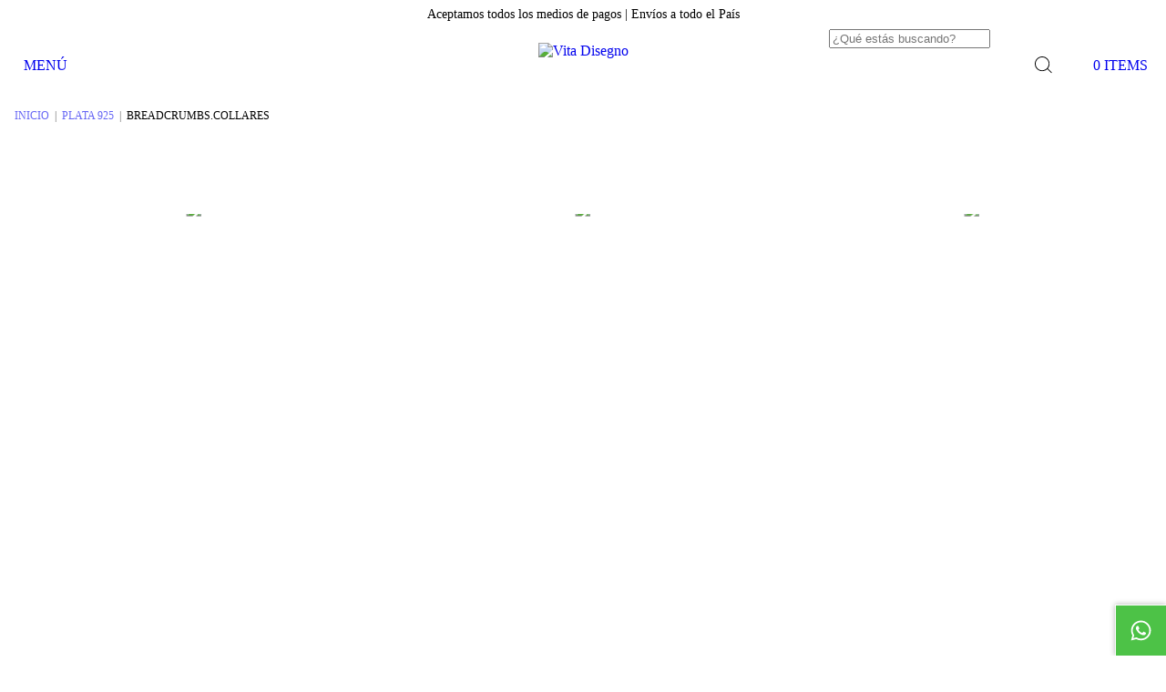

--- FILE ---
content_type: text/html; charset=UTF-8
request_url: https://www.vitadisegno.com.ar/plata-925/collares/?Color=Rojo
body_size: 99357
content:
<!DOCTYPE html>
<html xmlns="http://www.w3.org/1999/xhtml" xmlns:fb="http://www.facebook.com/2008/fbml" xmlns:og="http://opengraphprotocol.org/schema/" lang="es">
    <head>
        <link rel="preconnect" href="https://dcdn-us.mitiendanube.com" />
        <link rel="dns-prefetch" href="https://dcdn-us.mitiendanube.com" />
        <link rel="preconnect" href="https://fonts.googleapis.com" />
        <link rel="preconnect" href="https://fonts.gstatic.com" crossorigin />
        <meta http-equiv="Content-Type" content="text/html; charset=utf-8" />
        <meta http-equiv="X-UA-Compatible" content="IE=edge,chrome=1" />
        <meta name="viewport" content="width=device-width, initial-scale=1" />
        <title>Comprar PLATA 925 en Vita Disegno</title>
        <meta name="description" content="Comprá online productos de PLATA 925 desde . Tenemos anillo oliva, anillo noa y más. Hacé tu pedido y pagalo online." />
        <link rel="preload" as="style" href="//fonts.googleapis.com/css?family=Montserrat:400,700&amp;display=swap" />
        <link rel="preload" href="//dcdn-us.mitiendanube.com/stores/001/495/489/themes/uyuni/dart-style-colors-764a835ffd5d5edece2c3e2e691a0b9e.css" as="style" />

        
        
	
	
	

        
<meta property="og:site_name" content="Vita Disegno" />


<meta property="fb:app_id" content="107147892676939" />


	
	<meta property="og:url" content="https://www.vitadisegno.com.ar/plata-925/" />
	<meta property="og:title" content="PLATA 925" />
	<meta property="og:description" content="" />




            <meta property="og:image" content="http://dcdn-us.mitiendanube.com/stores/001/495/489/themes/common/logo-2108661879-1722877270-f881abcc236cbe0dfb475e90e768eadf1722877271.png?0" />
    <meta property="og:image:secure_url" content="https://dcdn-us.mitiendanube.com/stores/001/495/489/themes/common/logo-2108661879-1722877270-f881abcc236cbe0dfb475e90e768eadf1722877271.png?0" />
    





        
        
        <style>
            
            



    
    @import url('//fonts.googleapis.com/css?family=Montserrat:400,700&display=swap');

 

            
            
:root {

  
  
  --heading-font: "Montserrat", sans-serif;
  --body-font: "Montserrat", sans-serif;

  
  
  --h1: 28px;
  --h1-huge: 34px;
  --h1-huge-md: 42px;
  --h2: 24px;
  --h3: 20px;
  --h4: 18px;
  --h5: 16px;
  --h6: 14px;
  --h6-small: 12px;
 
  
  --font-huge: 26px;
  --font-large: 20px;
  --font-big: 18px;
  --font-base: 16px;
  --font-small: 14px;
  --font-smallest: 12px;

  
  
  --title-font-weight: 700;

  
  
  --gutter: 15px;
  --guter-container: 15px;
  --guter-container-md: 15px;
  --gutter-negative: calc(var(--gutter) * -1);
  --gutter-half: calc(var(--gutter) / 2);
  --gutter-half-negative: calc(var(--gutter) * -1 / 2);
  --gutter-double: calc(var(--gutter) * 2);

  
  
  --border-solid: 1px solid;
  --border-dashed: 1px dashed;

}
            
            @charset "UTF-8":

/*============================================================================
critical-css.tpl

    -This file contains all the theme critical styles wich will be loaded inline before the rest of the site
    -Rest of styling can be found in:
    	--static/css/style-async.css.tpl --> For non critical styles witch will be loaded asynchronously
      --static/css/style-colors.critical.tpl --> For critical CSS rendered inline before the rest of the site

==============================================================================*/

/*============================================================================
  Table of Contents

  #External CSS libraries and plugins
    // Bootstrap Grid v4.1.3
    // Swiper 4.4.2
  #Critical path helpers
  #Components
    // Variables
    // Wrappers
    // Grid
    // Placeholders and preloaders
    // Animations
    // Buttons
    // Links
    // Titles and breadcrumbs
    // Icons
    // Texts
    // Sliders
    // Lists
    // Notifications
    // Badge
    // Tables
    // Tooltip
    // Images
    // Forms
    // Video
  #Header and nav
    // Adbar & Topbar
    // Nav
    // Logo
    // Cart widget and search
  #Home page
    // Sections title
    // Featured products
    // Video
    // Main categories
    // Welcome message
  #Banners
    // Home banners
    // Informative banners
  #Product grid
    // Category controls
    // Grid item
    // Labels
  #Product detail
  	// Image
  #Cart detail
    // Shipping Calculator
  #Contact page
    // Data contact
  #Media queries
    // Min width 1400px
    // Min width 768px
    //// Components
    //// Header and Nav
    //// Product grid
    //// Helper classes
  #Helper classes
    // Margin and padding
    // Text
    // Algin
    // Position
    // Image
    // Visibility
    // Float 
    // Width

==============================================================================*/

/*============================================================================
  #External CSS libraries and plugins
==============================================================================*/

{# /* // Bootstrap Grid v4.1.3 */ #}

@-ms-viewport{width:device-width}html{box-sizing:border-box;-ms-overflow-style:scrollbar}*,::after,::before{box-sizing:inherit}.container{width:100%;padding-right:15px;padding-left:15px;margin-right:auto;margin-left:auto}@media (min-width:576px){.container{max-width:540px}}@media (min-width:768px){.container{max-width:720px}}@media (min-width:992px){.container{max-width:960px}}@media (min-width:1200px){.container{max-width:1140px}}.container-fluid{width:100%;padding-right:15px;padding-left:15px;margin-right:auto;margin-left:auto}.row{display:-ms-flexbox;display:flex;-ms-flex-wrap:wrap;flex-wrap:wrap;margin-right:-15px;margin-left:-15px}.no-gutters{margin-right:0;margin-left:0}.no-gutters>.col,.no-gutters>[class*=col-]{padding-right:0;padding-left:0}.col,.col-1,.col-10,.col-11,.col-12,.col-2,.col-3,.col-4,.col-5,.col-6,.col-7,.col-8,.col-9,.col-auto,.col-lg,.col-lg-1,.col-lg-10,.col-lg-11,.col-lg-12,.col-lg-2,.col-lg-3,.col-lg-4,.col-lg-5,.col-lg-6,.col-lg-7,.col-lg-8,.col-lg-9,.col-lg-auto,.col-md,.col-md-1,.col-md-10,.col-md-11,.col-md-12,.col-md-2,.col-md-3,.col-md-4,.col-md-5,.col-md-6,.col-md-7,.col-md-8,.col-md-9,.col-md-auto,.col-sm,.col-sm-1,.col-sm-10,.col-sm-11,.col-sm-12,.col-sm-2,.col-sm-3,.col-sm-4,.col-sm-5,.col-sm-6,.col-sm-7,.col-sm-8,.col-sm-9,.col-sm-auto,.col-xl,.col-xl-1,.col-xl-10,.col-xl-11,.col-xl-12,.col-xl-2,.col-xl-3,.col-xl-4,.col-xl-5,.col-xl-6,.col-xl-7,.col-xl-8,.col-xl-9,.col-xl-auto{position:relative;width:100%;min-height:1px;padding-right:15px;padding-left:15px}.col{-ms-flex-preferred-size:0;flex-basis:0;-ms-flex-positive:1;flex-grow:1;max-width:100%}.col-auto{-ms-flex:0 0 auto;flex:0 0 auto;width:auto;max-width:none}.col-1{-ms-flex:0 0 8.333333%;flex:0 0 8.333333%;max-width:8.333333%}.col-2{-ms-flex:0 0 16.666667%;flex:0 0 16.666667%;max-width:16.666667%}.col-3{-ms-flex:0 0 25%;flex:0 0 25%;max-width:25%}.col-4{-ms-flex:0 0 33.333333%;flex:0 0 33.333333%;max-width:33.333333%}.col-5{-ms-flex:0 0 41.666667%;flex:0 0 41.666667%;max-width:41.666667%}.col-6{-ms-flex:0 0 50%;flex:0 0 50%;max-width:50%}.col-7{-ms-flex:0 0 58.333333%;flex:0 0 58.333333%;max-width:58.333333%}.col-8{-ms-flex:0 0 66.666667%;flex:0 0 66.666667%;max-width:66.666667%}.col-9{-ms-flex:0 0 75%;flex:0 0 75%;max-width:75%}.col-10{-ms-flex:0 0 83.333333%;flex:0 0 83.333333%;max-width:83.333333%}.col-11{-ms-flex:0 0 91.666667%;flex:0 0 91.666667%;max-width:91.666667%}.col-12{-ms-flex:0 0 100%;flex:0 0 100%;max-width:100%}.order-first{-ms-flex-order:-1;order:-1}.order-last{-ms-flex-order:13;order:13}.order-0{-ms-flex-order:0;order:0}.order-1{-ms-flex-order:1;order:1}.order-2{-ms-flex-order:2;order:2}.order-3{-ms-flex-order:3;order:3}.order-4{-ms-flex-order:4;order:4}.order-5{-ms-flex-order:5;order:5}.order-6{-ms-flex-order:6;order:6}.order-7{-ms-flex-order:7;order:7}.order-8{-ms-flex-order:8;order:8}.order-9{-ms-flex-order:9;order:9}.order-10{-ms-flex-order:10;order:10}.order-11{-ms-flex-order:11;order:11}.order-12{-ms-flex-order:12;order:12}.offset-1{margin-left:8.333333%}.offset-2{margin-left:16.666667%}.offset-3{margin-left:25%}.offset-4{margin-left:33.333333%}.offset-5{margin-left:41.666667%}.offset-6{margin-left:50%}.offset-7{margin-left:58.333333%}.offset-8{margin-left:66.666667%}.offset-9{margin-left:75%}.offset-10{margin-left:83.333333%}.offset-11{margin-left:91.666667%}@media (min-width:576px){.col-sm{-ms-flex-preferred-size:0;flex-basis:0;-ms-flex-positive:1;flex-grow:1;max-width:100%}.col-sm-auto{-ms-flex:0 0 auto;flex:0 0 auto;width:auto;max-width:none}.col-sm-1{-ms-flex:0 0 8.333333%;flex:0 0 8.333333%;max-width:8.333333%}.col-sm-2{-ms-flex:0 0 16.666667%;flex:0 0 16.666667%;max-width:16.666667%}.col-sm-3{-ms-flex:0 0 25%;flex:0 0 25%;max-width:25%}.col-sm-4{-ms-flex:0 0 33.333333%;flex:0 0 33.333333%;max-width:33.333333%}.col-sm-5{-ms-flex:0 0 41.666667%;flex:0 0 41.666667%;max-width:41.666667%}.col-sm-6{-ms-flex:0 0 50%;flex:0 0 50%;max-width:50%}.col-sm-7{-ms-flex:0 0 58.333333%;flex:0 0 58.333333%;max-width:58.333333%}.col-sm-8{-ms-flex:0 0 66.666667%;flex:0 0 66.666667%;max-width:66.666667%}.col-sm-9{-ms-flex:0 0 75%;flex:0 0 75%;max-width:75%}.col-sm-10{-ms-flex:0 0 83.333333%;flex:0 0 83.333333%;max-width:83.333333%}.col-sm-11{-ms-flex:0 0 91.666667%;flex:0 0 91.666667%;max-width:91.666667%}.col-sm-12{-ms-flex:0 0 100%;flex:0 0 100%;max-width:100%}.order-sm-first{-ms-flex-order:-1;order:-1}.order-sm-last{-ms-flex-order:13;order:13}.order-sm-0{-ms-flex-order:0;order:0}.order-sm-1{-ms-flex-order:1;order:1}.order-sm-2{-ms-flex-order:2;order:2}.order-sm-3{-ms-flex-order:3;order:3}.order-sm-4{-ms-flex-order:4;order:4}.order-sm-5{-ms-flex-order:5;order:5}.order-sm-6{-ms-flex-order:6;order:6}.order-sm-7{-ms-flex-order:7;order:7}.order-sm-8{-ms-flex-order:8;order:8}.order-sm-9{-ms-flex-order:9;order:9}.order-sm-10{-ms-flex-order:10;order:10}.order-sm-11{-ms-flex-order:11;order:11}.order-sm-12{-ms-flex-order:12;order:12}.offset-sm-0{margin-left:0}.offset-sm-1{margin-left:8.333333%}.offset-sm-2{margin-left:16.666667%}.offset-sm-3{margin-left:25%}.offset-sm-4{margin-left:33.333333%}.offset-sm-5{margin-left:41.666667%}.offset-sm-6{margin-left:50%}.offset-sm-7{margin-left:58.333333%}.offset-sm-8{margin-left:66.666667%}.offset-sm-9{margin-left:75%}.offset-sm-10{margin-left:83.333333%}.offset-sm-11{margin-left:91.666667%}}@media (min-width:768px){.col-md{-ms-flex-preferred-size:0;flex-basis:0;-ms-flex-positive:1;flex-grow:1;max-width:100%}.col-md-auto{-ms-flex:0 0 auto;flex:0 0 auto;width:auto;max-width:none}.col-md-1{-ms-flex:0 0 8.333333%;flex:0 0 8.333333%;max-width:8.333333%}.col-md-2{-ms-flex:0 0 16.666667%;flex:0 0 16.666667%;max-width:16.666667%}.col-md-3{-ms-flex:0 0 25%;flex:0 0 25%;max-width:25%}.col-md-4{-ms-flex:0 0 33.333333%;flex:0 0 33.333333%;max-width:33.333333%}.col-md-5{-ms-flex:0 0 41.666667%;flex:0 0 41.666667%;max-width:41.666667%}.col-md-6{-ms-flex:0 0 50%;flex:0 0 50%;max-width:50%}.col-md-7{-ms-flex:0 0 58.333333%;flex:0 0 58.333333%;max-width:58.333333%}.col-md-8{-ms-flex:0 0 66.666667%;flex:0 0 66.666667%;max-width:66.666667%}.col-md-9{-ms-flex:0 0 75%;flex:0 0 75%;max-width:75%}.col-md-10{-ms-flex:0 0 83.333333%;flex:0 0 83.333333%;max-width:83.333333%}.col-md-11{-ms-flex:0 0 91.666667%;flex:0 0 91.666667%;max-width:91.666667%}.col-md-12{-ms-flex:0 0 100%;flex:0 0 100%;max-width:100%}.order-md-first{-ms-flex-order:-1;order:-1}.order-md-last{-ms-flex-order:13;order:13}.order-md-0{-ms-flex-order:0;order:0}.order-md-1{-ms-flex-order:1;order:1}.order-md-2{-ms-flex-order:2;order:2}.order-md-3{-ms-flex-order:3;order:3}.order-md-4{-ms-flex-order:4;order:4}.order-md-5{-ms-flex-order:5;order:5}.order-md-6{-ms-flex-order:6;order:6}.order-md-7{-ms-flex-order:7;order:7}.order-md-8{-ms-flex-order:8;order:8}.order-md-9{-ms-flex-order:9;order:9}.order-md-10{-ms-flex-order:10;order:10}.order-md-11{-ms-flex-order:11;order:11}.order-md-12{-ms-flex-order:12;order:12}.offset-md-0{margin-left:0}.offset-md-1{margin-left:8.333333%}.offset-md-2{margin-left:16.666667%}.offset-md-3{margin-left:25%}.offset-md-4{margin-left:33.333333%}.offset-md-5{margin-left:41.666667%}.offset-md-6{margin-left:50%}.offset-md-7{margin-left:58.333333%}.offset-md-8{margin-left:66.666667%}.offset-md-9{margin-left:75%}.offset-md-10{margin-left:83.333333%}.offset-md-11{margin-left:91.666667%}}@media (min-width:992px){.col-lg{-ms-flex-preferred-size:0;flex-basis:0;-ms-flex-positive:1;flex-grow:1;max-width:100%}.col-lg-auto{-ms-flex:0 0 auto;flex:0 0 auto;width:auto;max-width:none}.col-lg-1{-ms-flex:0 0 8.333333%;flex:0 0 8.333333%;max-width:8.333333%}.col-lg-2{-ms-flex:0 0 16.666667%;flex:0 0 16.666667%;max-width:16.666667%}.col-lg-3{-ms-flex:0 0 25%;flex:0 0 25%;max-width:25%}.col-lg-4{-ms-flex:0 0 33.333333%;flex:0 0 33.333333%;max-width:33.333333%}.col-lg-5{-ms-flex:0 0 41.666667%;flex:0 0 41.666667%;max-width:41.666667%}.col-lg-6{-ms-flex:0 0 50%;flex:0 0 50%;max-width:50%}.col-lg-7{-ms-flex:0 0 58.333333%;flex:0 0 58.333333%;max-width:58.333333%}.col-lg-8{-ms-flex:0 0 66.666667%;flex:0 0 66.666667%;max-width:66.666667%}.col-lg-9{-ms-flex:0 0 75%;flex:0 0 75%;max-width:75%}.col-lg-10{-ms-flex:0 0 83.333333%;flex:0 0 83.333333%;max-width:83.333333%}.col-lg-11{-ms-flex:0 0 91.666667%;flex:0 0 91.666667%;max-width:91.666667%}.col-lg-12{-ms-flex:0 0 100%;flex:0 0 100%;max-width:100%}.order-lg-first{-ms-flex-order:-1;order:-1}.order-lg-last{-ms-flex-order:13;order:13}.order-lg-0{-ms-flex-order:0;order:0}.order-lg-1{-ms-flex-order:1;order:1}.order-lg-2{-ms-flex-order:2;order:2}.order-lg-3{-ms-flex-order:3;order:3}.order-lg-4{-ms-flex-order:4;order:4}.order-lg-5{-ms-flex-order:5;order:5}.order-lg-6{-ms-flex-order:6;order:6}.order-lg-7{-ms-flex-order:7;order:7}.order-lg-8{-ms-flex-order:8;order:8}.order-lg-9{-ms-flex-order:9;order:9}.order-lg-10{-ms-flex-order:10;order:10}.order-lg-11{-ms-flex-order:11;order:11}.order-lg-12{-ms-flex-order:12;order:12}.offset-lg-0{margin-left:0}.offset-lg-1{margin-left:8.333333%}.offset-lg-2{margin-left:16.666667%}.offset-lg-3{margin-left:25%}.offset-lg-4{margin-left:33.333333%}.offset-lg-5{margin-left:41.666667%}.offset-lg-6{margin-left:50%}.offset-lg-7{margin-left:58.333333%}.offset-lg-8{margin-left:66.666667%}.offset-lg-9{margin-left:75%}.offset-lg-10{margin-left:83.333333%}.offset-lg-11{margin-left:91.666667%}}@media (min-width:1200px){.col-xl{-ms-flex-preferred-size:0;flex-basis:0;-ms-flex-positive:1;flex-grow:1;max-width:100%}.col-xl-auto{-ms-flex:0 0 auto;flex:0 0 auto;width:auto;max-width:none}.col-xl-1{-ms-flex:0 0 8.333333%;flex:0 0 8.333333%;max-width:8.333333%}.col-xl-2{-ms-flex:0 0 16.666667%;flex:0 0 16.666667%;max-width:16.666667%}.col-xl-3{-ms-flex:0 0 25%;flex:0 0 25%;max-width:25%}.col-xl-4{-ms-flex:0 0 33.333333%;flex:0 0 33.333333%;max-width:33.333333%}.col-xl-5{-ms-flex:0 0 41.666667%;flex:0 0 41.666667%;max-width:41.666667%}.col-xl-6{-ms-flex:0 0 50%;flex:0 0 50%;max-width:50%}.col-xl-7{-ms-flex:0 0 58.333333%;flex:0 0 58.333333%;max-width:58.333333%}.col-xl-8{-ms-flex:0 0 66.666667%;flex:0 0 66.666667%;max-width:66.666667%}.col-xl-9{-ms-flex:0 0 75%;flex:0 0 75%;max-width:75%}.col-xl-10{-ms-flex:0 0 83.333333%;flex:0 0 83.333333%;max-width:83.333333%}.col-xl-11{-ms-flex:0 0 91.666667%;flex:0 0 91.666667%;max-width:91.666667%}.col-xl-12{-ms-flex:0 0 100%;flex:0 0 100%;max-width:100%}.order-xl-first{-ms-flex-order:-1;order:-1}.order-xl-last{-ms-flex-order:13;order:13}.order-xl-0{-ms-flex-order:0;order:0}.order-xl-1{-ms-flex-order:1;order:1}.order-xl-2{-ms-flex-order:2;order:2}.order-xl-3{-ms-flex-order:3;order:3}.order-xl-4{-ms-flex-order:4;order:4}.order-xl-5{-ms-flex-order:5;order:5}.order-xl-6{-ms-flex-order:6;order:6}.order-xl-7{-ms-flex-order:7;order:7}.order-xl-8{-ms-flex-order:8;order:8}.order-xl-9{-ms-flex-order:9;order:9}.order-xl-10{-ms-flex-order:10;order:10}.order-xl-11{-ms-flex-order:11;order:11}.order-xl-12{-ms-flex-order:12;order:12}.offset-xl-0{margin-left:0}.offset-xl-1{margin-left:8.333333%}.offset-xl-2{margin-left:16.666667%}.offset-xl-3{margin-left:25%}.offset-xl-4{margin-left:33.333333%}.offset-xl-5{margin-left:41.666667%}.offset-xl-6{margin-left:50%}.offset-xl-7{margin-left:58.333333%}.offset-xl-8{margin-left:66.666667%}.offset-xl-9{margin-left:75%}.offset-xl-10{margin-left:83.333333%}.offset-xl-11{margin-left:91.666667%}}.d-none{display:none!important}.d-inline{display:inline!important}.d-inline-block{display:inline-block!important}.d-block{display:block!important}.d-table{display:table!important}.d-table-row{display:table-row!important}.d-table-cell{display:table-cell!important}.d-flex{display:-ms-flexbox!important;display:flex!important}.d-inline-flex{display:-ms-inline-flexbox!important;display:inline-flex!important}@media (min-width:576px){.d-sm-none{display:none!important}.d-sm-inline{display:inline!important}.d-sm-inline-block{display:inline-block!important}.d-sm-block{display:block!important}.d-sm-table{display:table!important}.d-sm-table-row{display:table-row!important}.d-sm-table-cell{display:table-cell!important}.d-sm-flex{display:-ms-flexbox!important;display:flex!important}.d-sm-inline-flex{display:-ms-inline-flexbox!important;display:inline-flex!important}}@media (min-width:768px){.d-md-none{display:none!important}.d-md-inline{display:inline!important}.d-md-inline-block{display:inline-block!important}.d-md-block{display:block!important}.d-md-table{display:table!important}.d-md-table-row{display:table-row!important}.d-md-table-cell{display:table-cell!important}.d-md-flex{display:-ms-flexbox!important;display:flex!important}.d-md-inline-flex{display:-ms-inline-flexbox!important;display:inline-flex!important}}@media (min-width:992px){.d-lg-none{display:none!important}.d-lg-inline{display:inline!important}.d-lg-inline-block{display:inline-block!important}.d-lg-block{display:block!important}.d-lg-table{display:table!important}.d-lg-table-row{display:table-row!important}.d-lg-table-cell{display:table-cell!important}.d-lg-flex{display:-ms-flexbox!important;display:flex!important}.d-lg-inline-flex{display:-ms-inline-flexbox!important;display:inline-flex!important}}@media (min-width:1200px){.d-xl-none{display:none!important}.d-xl-inline{display:inline!important}.d-xl-inline-block{display:inline-block!important}.d-xl-block{display:block!important}.d-xl-table{display:table!important}.d-xl-table-row{display:table-row!important}.d-xl-table-cell{display:table-cell!important}.d-xl-flex{display:-ms-flexbox!important;display:flex!important}.d-xl-inline-flex{display:-ms-inline-flexbox!important;display:inline-flex!important}}@media print{.d-print-none{display:none!important}.d-print-inline{display:inline!important}.d-print-inline-block{display:inline-block!important}.d-print-block{display:block!important}.d-print-table{display:table!important}.d-print-table-row{display:table-row!important}.d-print-table-cell{display:table-cell!important}.d-print-flex{display:-ms-flexbox!important;display:flex!important}.d-print-inline-flex{display:-ms-inline-flexbox!important;display:inline-flex!important}}.flex-row{-ms-flex-direction:row!important;flex-direction:row!important}.flex-column{-ms-flex-direction:column!important;flex-direction:column!important}.flex-row-reverse{-ms-flex-direction:row-reverse!important;flex-direction:row-reverse!important}.flex-column-reverse{-ms-flex-direction:column-reverse!important;flex-direction:column-reverse!important}.flex-wrap{-ms-flex-wrap:wrap!important;flex-wrap:wrap!important}.flex-nowrap{-ms-flex-wrap:nowrap!important;flex-wrap:nowrap!important}.flex-wrap-reverse{-ms-flex-wrap:wrap-reverse!important;flex-wrap:wrap-reverse!important}.flex-fill{-ms-flex:1 1 auto!important;flex:1 1 auto!important}.flex-grow-0{-ms-flex-positive:0!important;flex-grow:0!important}.flex-grow-1{-ms-flex-positive:1!important;flex-grow:1!important}.flex-shrink-0{-ms-flex-negative:0!important;flex-shrink:0!important}.flex-shrink-1{-ms-flex-negative:1!important;flex-shrink:1!important}.justify-content-start{-ms-flex-pack:start!important;justify-content:flex-start!important}.justify-content-end{-ms-flex-pack:end!important;justify-content:flex-end!important}.justify-content-center{-ms-flex-pack:center!important;justify-content:center!important}.justify-content-between{-ms-flex-pack:justify!important;justify-content:space-between!important}.justify-content-around{-ms-flex-pack:distribute!important;justify-content:space-around!important}.align-items-start{-ms-flex-align:start!important;align-items:flex-start!important}.align-items-end{-ms-flex-align:end!important;align-items:flex-end!important}.align-items-center{-ms-flex-align:center!important;align-items:center!important}.align-items-baseline{-ms-flex-align:baseline!important;align-items:baseline!important}.align-items-stretch{-ms-flex-align:stretch!important;align-items:stretch!important}.align-content-start{-ms-flex-line-pack:start!important;align-content:flex-start!important}.align-content-end{-ms-flex-line-pack:end!important;align-content:flex-end!important}.align-content-center{-ms-flex-line-pack:center!important;align-content:center!important}.align-content-between{-ms-flex-line-pack:justify!important;align-content:space-between!important}.align-content-around{-ms-flex-line-pack:distribute!important;align-content:space-around!important}.align-content-stretch{-ms-flex-line-pack:stretch!important;align-content:stretch!important}.align-self-auto{-ms-flex-item-align:auto!important;align-self:auto!important}.align-self-start{-ms-flex-item-align:start!important;align-self:flex-start!important}.align-self-end{-ms-flex-item-align:end!important;align-self:flex-end!important}.align-self-center{-ms-flex-item-align:center!important;align-self:center!important}.align-self-baseline{-ms-flex-item-align:baseline!important;align-self:baseline!important}.align-self-stretch{-ms-flex-item-align:stretch!important;align-self:stretch!important}@media (min-width:576px){.flex-sm-row{-ms-flex-direction:row!important;flex-direction:row!important}.flex-sm-column{-ms-flex-direction:column!important;flex-direction:column!important}.flex-sm-row-reverse{-ms-flex-direction:row-reverse!important;flex-direction:row-reverse!important}.flex-sm-column-reverse{-ms-flex-direction:column-reverse!important;flex-direction:column-reverse!important}.flex-sm-wrap{-ms-flex-wrap:wrap!important;flex-wrap:wrap!important}.flex-sm-nowrap{-ms-flex-wrap:nowrap!important;flex-wrap:nowrap!important}.flex-sm-wrap-reverse{-ms-flex-wrap:wrap-reverse!important;flex-wrap:wrap-reverse!important}.flex-sm-fill{-ms-flex:1 1 auto!important;flex:1 1 auto!important}.flex-sm-grow-0{-ms-flex-positive:0!important;flex-grow:0!important}.flex-sm-grow-1{-ms-flex-positive:1!important;flex-grow:1!important}.flex-sm-shrink-0{-ms-flex-negative:0!important;flex-shrink:0!important}.flex-sm-shrink-1{-ms-flex-negative:1!important;flex-shrink:1!important}.justify-content-sm-start{-ms-flex-pack:start!important;justify-content:flex-start!important}.justify-content-sm-end{-ms-flex-pack:end!important;justify-content:flex-end!important}.justify-content-sm-center{-ms-flex-pack:center!important;justify-content:center!important}.justify-content-sm-between{-ms-flex-pack:justify!important;justify-content:space-between!important}.justify-content-sm-around{-ms-flex-pack:distribute!important;justify-content:space-around!important}.align-items-sm-start{-ms-flex-align:start!important;align-items:flex-start!important}.align-items-sm-end{-ms-flex-align:end!important;align-items:flex-end!important}.align-items-sm-center{-ms-flex-align:center!important;align-items:center!important}.align-items-sm-baseline{-ms-flex-align:baseline!important;align-items:baseline!important}.align-items-sm-stretch{-ms-flex-align:stretch!important;align-items:stretch!important}.align-content-sm-start{-ms-flex-line-pack:start!important;align-content:flex-start!important}.align-content-sm-end{-ms-flex-line-pack:end!important;align-content:flex-end!important}.align-content-sm-center{-ms-flex-line-pack:center!important;align-content:center!important}.align-content-sm-between{-ms-flex-line-pack:justify!important;align-content:space-between!important}.align-content-sm-around{-ms-flex-line-pack:distribute!important;align-content:space-around!important}.align-content-sm-stretch{-ms-flex-line-pack:stretch!important;align-content:stretch!important}.align-self-sm-auto{-ms-flex-item-align:auto!important;align-self:auto!important}.align-self-sm-start{-ms-flex-item-align:start!important;align-self:flex-start!important}.align-self-sm-end{-ms-flex-item-align:end!important;align-self:flex-end!important}.align-self-sm-center{-ms-flex-item-align:center!important;align-self:center!important}.align-self-sm-baseline{-ms-flex-item-align:baseline!important;align-self:baseline!important}.align-self-sm-stretch{-ms-flex-item-align:stretch!important;align-self:stretch!important}}@media (min-width:768px){.flex-md-row{-ms-flex-direction:row!important;flex-direction:row!important}.flex-md-column{-ms-flex-direction:column!important;flex-direction:column!important}.flex-md-row-reverse{-ms-flex-direction:row-reverse!important;flex-direction:row-reverse!important}.flex-md-column-reverse{-ms-flex-direction:column-reverse!important;flex-direction:column-reverse!important}.flex-md-wrap{-ms-flex-wrap:wrap!important;flex-wrap:wrap!important}.flex-md-nowrap{-ms-flex-wrap:nowrap!important;flex-wrap:nowrap!important}.flex-md-wrap-reverse{-ms-flex-wrap:wrap-reverse!important;flex-wrap:wrap-reverse!important}.flex-md-fill{-ms-flex:1 1 auto!important;flex:1 1 auto!important}.flex-md-grow-0{-ms-flex-positive:0!important;flex-grow:0!important}.flex-md-grow-1{-ms-flex-positive:1!important;flex-grow:1!important}.flex-md-shrink-0{-ms-flex-negative:0!important;flex-shrink:0!important}.flex-md-shrink-1{-ms-flex-negative:1!important;flex-shrink:1!important}.justify-content-md-start{-ms-flex-pack:start!important;justify-content:flex-start!important}.justify-content-md-end{-ms-flex-pack:end!important;justify-content:flex-end!important}.justify-content-md-center{-ms-flex-pack:center!important;justify-content:center!important}.justify-content-md-between{-ms-flex-pack:justify!important;justify-content:space-between!important}.justify-content-md-around{-ms-flex-pack:distribute!important;justify-content:space-around!important}.align-items-md-start{-ms-flex-align:start!important;align-items:flex-start!important}.align-items-md-end{-ms-flex-align:end!important;align-items:flex-end!important}.align-items-md-center{-ms-flex-align:center!important;align-items:center!important}.align-items-md-baseline{-ms-flex-align:baseline!important;align-items:baseline!important}.align-items-md-stretch{-ms-flex-align:stretch!important;align-items:stretch!important}.align-content-md-start{-ms-flex-line-pack:start!important;align-content:flex-start!important}.align-content-md-end{-ms-flex-line-pack:end!important;align-content:flex-end!important}.align-content-md-center{-ms-flex-line-pack:center!important;align-content:center!important}.align-content-md-between{-ms-flex-line-pack:justify!important;align-content:space-between!important}.align-content-md-around{-ms-flex-line-pack:distribute!important;align-content:space-around!important}.align-content-md-stretch{-ms-flex-line-pack:stretch!important;align-content:stretch!important}.align-self-md-auto{-ms-flex-item-align:auto!important;align-self:auto!important}.align-self-md-start{-ms-flex-item-align:start!important;align-self:flex-start!important}.align-self-md-end{-ms-flex-item-align:end!important;align-self:flex-end!important}.align-self-md-center{-ms-flex-item-align:center!important;align-self:center!important}.align-self-md-baseline{-ms-flex-item-align:baseline!important;align-self:baseline!important}.align-self-md-stretch{-ms-flex-item-align:stretch!important;align-self:stretch!important}}@media (min-width:992px){.flex-lg-row{-ms-flex-direction:row!important;flex-direction:row!important}.flex-lg-column{-ms-flex-direction:column!important;flex-direction:column!important}.flex-lg-row-reverse{-ms-flex-direction:row-reverse!important;flex-direction:row-reverse!important}.flex-lg-column-reverse{-ms-flex-direction:column-reverse!important;flex-direction:column-reverse!important}.flex-lg-wrap{-ms-flex-wrap:wrap!important;flex-wrap:wrap!important}.flex-lg-nowrap{-ms-flex-wrap:nowrap!important;flex-wrap:nowrap!important}.flex-lg-wrap-reverse{-ms-flex-wrap:wrap-reverse!important;flex-wrap:wrap-reverse!important}.flex-lg-fill{-ms-flex:1 1 auto!important;flex:1 1 auto!important}.flex-lg-grow-0{-ms-flex-positive:0!important;flex-grow:0!important}.flex-lg-grow-1{-ms-flex-positive:1!important;flex-grow:1!important}.flex-lg-shrink-0{-ms-flex-negative:0!important;flex-shrink:0!important}.flex-lg-shrink-1{-ms-flex-negative:1!important;flex-shrink:1!important}.justify-content-lg-start{-ms-flex-pack:start!important;justify-content:flex-start!important}.justify-content-lg-end{-ms-flex-pack:end!important;justify-content:flex-end!important}.justify-content-lg-center{-ms-flex-pack:center!important;justify-content:center!important}.justify-content-lg-between{-ms-flex-pack:justify!important;justify-content:space-between!important}.justify-content-lg-around{-ms-flex-pack:distribute!important;justify-content:space-around!important}.align-items-lg-start{-ms-flex-align:start!important;align-items:flex-start!important}.align-items-lg-end{-ms-flex-align:end!important;align-items:flex-end!important}.align-items-lg-center{-ms-flex-align:center!important;align-items:center!important}.align-items-lg-baseline{-ms-flex-align:baseline!important;align-items:baseline!important}.align-items-lg-stretch{-ms-flex-align:stretch!important;align-items:stretch!important}.align-content-lg-start{-ms-flex-line-pack:start!important;align-content:flex-start!important}.align-content-lg-end{-ms-flex-line-pack:end!important;align-content:flex-end!important}.align-content-lg-center{-ms-flex-line-pack:center!important;align-content:center!important}.align-content-lg-between{-ms-flex-line-pack:justify!important;align-content:space-between!important}.align-content-lg-around{-ms-flex-line-pack:distribute!important;align-content:space-around!important}.align-content-lg-stretch{-ms-flex-line-pack:stretch!important;align-content:stretch!important}.align-self-lg-auto{-ms-flex-item-align:auto!important;align-self:auto!important}.align-self-lg-start{-ms-flex-item-align:start!important;align-self:flex-start!important}.align-self-lg-end{-ms-flex-item-align:end!important;align-self:flex-end!important}.align-self-lg-center{-ms-flex-item-align:center!important;align-self:center!important}.align-self-lg-baseline{-ms-flex-item-align:baseline!important;align-self:baseline!important}.align-self-lg-stretch{-ms-flex-item-align:stretch!important;align-self:stretch!important}}@media (min-width:1200px){.flex-xl-row{-ms-flex-direction:row!important;flex-direction:row!important}.flex-xl-column{-ms-flex-direction:column!important;flex-direction:column!important}.flex-xl-row-reverse{-ms-flex-direction:row-reverse!important;flex-direction:row-reverse!important}.flex-xl-column-reverse{-ms-flex-direction:column-reverse!important;flex-direction:column-reverse!important}.flex-xl-wrap{-ms-flex-wrap:wrap!important;flex-wrap:wrap!important}.flex-xl-nowrap{-ms-flex-wrap:nowrap!important;flex-wrap:nowrap!important}.flex-xl-wrap-reverse{-ms-flex-wrap:wrap-reverse!important;flex-wrap:wrap-reverse!important}.flex-xl-fill{-ms-flex:1 1 auto!important;flex:1 1 auto!important}.flex-xl-grow-0{-ms-flex-positive:0!important;flex-grow:0!important}.flex-xl-grow-1{-ms-flex-positive:1!important;flex-grow:1!important}.flex-xl-shrink-0{-ms-flex-negative:0!important;flex-shrink:0!important}.flex-xl-shrink-1{-ms-flex-negative:1!important;flex-shrink:1!important}.justify-content-xl-start{-ms-flex-pack:start!important;justify-content:flex-start!important}.justify-content-xl-end{-ms-flex-pack:end!important;justify-content:flex-end!important}.justify-content-xl-center{-ms-flex-pack:center!important;justify-content:center!important}.justify-content-xl-between{-ms-flex-pack:justify!important;justify-content:space-between!important}.justify-content-xl-around{-ms-flex-pack:distribute!important;justify-content:space-around!important}.align-items-xl-start{-ms-flex-align:start!important;align-items:flex-start!important}.align-items-xl-end{-ms-flex-align:end!important;align-items:flex-end!important}.align-items-xl-center{-ms-flex-align:center!important;align-items:center!important}.align-items-xl-baseline{-ms-flex-align:baseline!important;align-items:baseline!important}.align-items-xl-stretch{-ms-flex-align:stretch!important;align-items:stretch!important}.align-content-xl-start{-ms-flex-line-pack:start!important;align-content:flex-start!important}.align-content-xl-end{-ms-flex-line-pack:end!important;align-content:flex-end!important}.align-content-xl-center{-ms-flex-line-pack:center!important;align-content:center!important}.align-content-xl-between{-ms-flex-line-pack:justify!important;align-content:space-between!important}.align-content-xl-around{-ms-flex-line-pack:distribute!important;align-content:space-around!important}.align-content-xl-stretch{-ms-flex-line-pack:stretch!important;align-content:stretch!important}.align-self-xl-auto{-ms-flex-item-align:auto!important;align-self:auto!important}.align-self-xl-start{-ms-flex-item-align:start!important;align-self:flex-start!important}.align-self-xl-end{-ms-flex-item-align:end!important;align-self:flex-end!important}.align-self-xl-center{-ms-flex-item-align:center!important;align-self:center!important}.align-self-xl-baseline{-ms-flex-item-align:baseline!important;align-self:baseline!important}.align-self-xl-stretch{-ms-flex-item-align:stretch!important;align-self:stretch!important}}

{# /* // Swiper 4.4.2 */ #}
.swiper-container{width:100%;margin:0 auto;position:relative;overflow:hidden;list-style:none;padding:0;z-index:1}.swiper-container-no-flexbox .swiper-slide{float:left}.swiper-container-vertical>.swiper-wrapper{-webkit-box-orient:vertical;-webkit-box-direction:normal;-webkit-flex-direction:column;-ms-flex-direction:column;flex-direction:column}.swiper-wrapper{position:relative;width:100%;height:100%;z-index:1;display:-webkit-box;display:-webkit-flex;display:-ms-flexbox;display:flex;-webkit-transition-property:-webkit-transform;transition-property:-webkit-transform;-o-transition-property:transform;transition-property:transform;transition-property:transform,-webkit-transform}.swiper-container-android .swiper-slide,.swiper-wrapper{-webkit-transform:translate3d(0,0,0);transform:translate3d(0,0,0)}.swiper-container-multirow>.swiper-wrapper{-webkit-flex-wrap:wrap;-ms-flex-wrap:wrap;flex-wrap:wrap}.swiper-container-free-mode>.swiper-wrapper{-webkit-transition-timing-function:ease-out;-o-transition-timing-function:ease-out;transition-timing-function:ease-out;margin:0 auto}.swiper-slide{-webkit-flex-shrink:0;-ms-flex-negative:0;flex-shrink:0;width:100%;height:100%;position:relative;-webkit-transition-property:-webkit-transform;transition-property:-webkit-transform;-o-transition-property:transform;transition-property:transform;transition-property:transform,-webkit-transform}.swiper-slide-invisible-blank{visibility:hidden}.swiper-container-autoheight,.swiper-container-autoheight .swiper-slide{height:auto}.swiper-container-autoheight .swiper-wrapper{-webkit-box-align:start;-webkit-align-items:flex-start;-ms-flex-align:start;align-items:flex-start;-webkit-transition-property:height,-webkit-transform;transition-property:height,-webkit-transform;-o-transition-property:transform,height;transition-property:transform,height;transition-property:transform,height,-webkit-transform}.swiper-container-3d{-webkit-perspective:1200px;perspective:1200px}.swiper-container-3d .swiper-cube-shadow,.swiper-container-3d .swiper-slide,.swiper-container-3d .swiper-slide-shadow-bottom,.swiper-container-3d .swiper-slide-shadow-left,.swiper-container-3d .swiper-slide-shadow-right,.swiper-container-3d .swiper-slide-shadow-top,.swiper-container-3d .swiper-wrapper{-webkit-transform-style:preserve-3d;transform-style:preserve-3d}.swiper-container-3d .swiper-slide-shadow-bottom,.swiper-container-3d .swiper-slide-shadow-left,.swiper-container-3d .swiper-slide-shadow-right,.swiper-container-3d .swiper-slide-shadow-top{position:absolute;left:0;top:0;width:100%;height:100%;pointer-events:none;z-index:10}.swiper-container-3d .swiper-slide-shadow-left{background-image:-webkit-gradient(linear,right top,left top,from(rgba(0,0,0,.5)),to(rgba(0,0,0,0)));background-image:-webkit-linear-gradient(right,rgba(0,0,0,.5),rgba(0,0,0,0));background-image:-o-linear-gradient(right,rgba(0,0,0,.5),rgba(0,0,0,0));background-image:linear-gradient(to left,rgba(0,0,0,.5),rgba(0,0,0,0))}.swiper-container-3d .swiper-slide-shadow-right{background-image:-webkit-gradient(linear,left top,right top,from(rgba(0,0,0,.5)),to(rgba(0,0,0,0)));background-image:-webkit-linear-gradient(left,rgba(0,0,0,.5),rgba(0,0,0,0));background-image:-o-linear-gradient(left,rgba(0,0,0,.5),rgba(0,0,0,0));background-image:linear-gradient(to right,rgba(0,0,0,.5),rgba(0,0,0,0))}.swiper-container-3d .swiper-slide-shadow-top{background-image:-webkit-gradient(linear,left bottom,left top,from(rgba(0,0,0,.5)),to(rgba(0,0,0,0)));background-image:-webkit-linear-gradient(bottom,rgba(0,0,0,.5),rgba(0,0,0,0));background-image:-o-linear-gradient(bottom,rgba(0,0,0,.5),rgba(0,0,0,0));background-image:linear-gradient(to top,rgba(0,0,0,.5),rgba(0,0,0,0))}.swiper-container-3d .swiper-slide-shadow-bottom{background-image:-webkit-gradient(linear,left top,left bottom,from(rgba(0,0,0,.5)),to(rgba(0,0,0,0)));background-image:-webkit-linear-gradient(top,rgba(0,0,0,.5),rgba(0,0,0,0));background-image:-o-linear-gradient(top,rgba(0,0,0,.5),rgba(0,0,0,0));background-image:linear-gradient(to bottom,rgba(0,0,0,.5),rgba(0,0,0,0))}.swiper-container-wp8-horizontal,.swiper-container-wp8-horizontal>.swiper-wrapper{-ms-touch-action:pan-y;touch-action:pan-y}.swiper-container-wp8-vertical,.swiper-container-wp8-vertical>.swiper-wrapper{-ms-touch-action:pan-x;touch-action:pan-x}.swiper-button-next,.swiper-button-prev{position:absolute;top:50%;z-index:10;width:30px;height:40px;margin-top:-25px;line-height:30px;color:#fff;text-align:center;cursor:pointer}.swiper-button-next.swiper-button-disabled,.swiper-button-prev.swiper-button-disabled{opacity:0;cursor:auto}.swiper-button-prev,.swiper-container-rtl .swiper-button-next{left:0;right:auto}.swiper-button-next,.swiper-container-rtl .swiper-button-prev{right:0;left:auto}.swiper-button-lock{display:none}.swiper-pagination{position:absolute;text-align:center;-webkit-transition:.3s opacity;-o-transition:.3s opacity;transition:.3s opacity;-webkit-transform:translate3d(0,0,0);transform:translate3d(0,0,0);z-index:10}.swiper-pagination.swiper-pagination-hidden{opacity:0}.swiper-pagination-custom,.swiper-pagination-fraction{bottom:20px;left:0;width:100%}.swiper-pagination-bullets-dynamic{overflow:hidden;font-size:0}.swiper-pagination-bullets-dynamic .swiper-pagination-bullet{-webkit-transform:scale(.33);-ms-transform:scale(.33);transform:scale(.33);position:relative}.swiper-pagination-bullets-dynamic .swiper-pagination-bullet-active{-webkit-transform:scale(1);-ms-transform:scale(1);transform:scale(1)}.swiper-pagination-bullets-dynamic .swiper-pagination-bullet-active-main{-webkit-transform:scale(1);-ms-transform:scale(1);transform:scale(1)}.swiper-pagination-bullets-dynamic .swiper-pagination-bullet-active-prev{-webkit-transform:scale(.66);-ms-transform:scale(.66);transform:scale(.66)}.swiper-pagination-bullets-dynamic .swiper-pagination-bullet-active-prev-prev{-webkit-transform:scale(.33);-ms-transform:scale(.33);transform:scale(.33)}.swiper-pagination-bullets-dynamic .swiper-pagination-bullet-active-next{-webkit-transform:scale(.66);-ms-transform:scale(.66);transform:scale(.66)}.swiper-pagination-bullets-dynamic .swiper-pagination-bullet-active-next-next{-webkit-transform:scale(.33);-ms-transform:scale(.33);transform:scale(.33)}.swiper-pagination-bullet{width:6px;height:6px;display:inline-block;border-radius:100%;background:#000;opacity:.2}button.swiper-pagination-bullet{border:none;margin:0;padding:0;-webkit-box-shadow:none;box-shadow:none;-webkit-appearance:none;-moz-appearance:none;appearance:none}.swiper-pagination-clickable .swiper-pagination-bullet{cursor:pointer}.swiper-pagination-bullet-active{opacity:1;background:#007aff}.swiper-container-vertical>.swiper-pagination-bullets{right:10px;top:50%;-webkit-transform:translate3d(0,-50%,0);transform:translate3d(0,-50%,0)}.swiper-container-vertical>.swiper-pagination-bullets .swiper-pagination-bullet{margin:6px 0;display:block}.swiper-container-vertical>.swiper-pagination-bullets.swiper-pagination-bullets-dynamic{top:50%;-webkit-transform:translateY(-50%);-ms-transform:translateY(-50%);transform:translateY(-50%);width:8px}.swiper-container-vertical>.swiper-pagination-bullets.swiper-pagination-bullets-dynamic .swiper-pagination-bullet{display:inline-block;-webkit-transition:.2s top,.2s -webkit-transform;transition:.2s top,.2s -webkit-transform;-o-transition:.2s transform,.2s top;transition:.2s transform,.2s top;transition:.2s transform,.2s top,.2s -webkit-transform}.swiper-container-horizontal>.swiper-pagination-bullets .swiper-pagination-bullet{margin:0 4px}.swiper-container-horizontal>.swiper-pagination-bullets.swiper-pagination-bullets-dynamic{left:50%;-webkit-transform:translateX(-50%);-ms-transform:translateX(-50%);transform:translateX(-50%);white-space:nowrap}.swiper-container-horizontal>.swiper-pagination-bullets.swiper-pagination-bullets-dynamic .swiper-pagination-bullet{-webkit-transition:.2s left,.2s -webkit-transform;transition:.2s left,.2s -webkit-transform;-o-transition:.2s transform,.2s left;transition:.2s transform,.2s left;transition:.2s transform,.2s left,.2s -webkit-transform}.swiper-container-horizontal.swiper-container-rtl>.swiper-pagination-bullets-dynamic .swiper-pagination-bullet{-webkit-transition:.2s right,.2s -webkit-transform;transition:.2s right,.2s -webkit-transform;-o-transition:.2s transform,.2s right;transition:.2s transform,.2s right;transition:.2s transform,.2s right,.2s -webkit-transform}.swiper-pagination-progressbar{background:rgba(0,0,0,.25);position:absolute}.swiper-pagination-progressbar .swiper-pagination-progressbar-fill{background:#007aff;position:absolute;left:0;top:0;width:100%;height:100%;-webkit-transform:scale(0);-ms-transform:scale(0);transform:scale(0);-webkit-transform-origin:left top;-ms-transform-origin:left top;transform-origin:left top}.swiper-container-rtl .swiper-pagination-progressbar .swiper-pagination-progressbar-fill{-webkit-transform-origin:right top;-ms-transform-origin:right top;transform-origin:right top}.swiper-container-horizontal>.swiper-pagination-progressbar,.swiper-container-vertical>.swiper-pagination-progressbar.swiper-pagination-progressbar-opposite{width:100%;height:4px;left:0;top:0}.swiper-container-horizontal>.swiper-pagination-progressbar.swiper-pagination-progressbar-opposite,.swiper-container-vertical>.swiper-pagination-progressbar{width:4px;height:100%;left:0;top:0}.swiper-pagination-white .swiper-pagination-bullet-active{background:#fff}.swiper-pagination-progressbar.swiper-pagination-white{background:rgba(255,255,255,.25)}.swiper-pagination-progressbar.swiper-pagination-white .swiper-pagination-progressbar-fill{background:#fff}.swiper-pagination-black .swiper-pagination-bullet-active{background:#000}.swiper-pagination-progressbar.swiper-pagination-black{background:rgba(0,0,0,.25)}.swiper-pagination-progressbar.swiper-pagination-black .swiper-pagination-progressbar-fill{background:#000}.swiper-pagination-lock{display:none}.swiper-lazy-preloader{width:42px;height:42px;position:absolute;left:50%;top:50%;margin-left:-21px;margin-top:-21px;z-index:10;-webkit-transform-origin:50%;-ms-transform-origin:50%;transform-origin:50%;-webkit-animation:swiper-preloader-spin 1s steps(12,end) infinite;animation:swiper-preloader-spin 1s steps(12,end) infinite}.swiper-lazy-preloader:after{display:block;content:'';width:100%;height:100%;background-image:url("data:image/svg+xml;charset=utf-8,%3Csvg%20viewBox%3D'0%200%20120%20120'%20xmlns%3D'http%3A%2F%2Fwww.w3.org%2F2000%2Fsvg'%20xmlns%3Axlink%3D'http%3A%2F%2Fwww.w3.org%2F1999%2Fxlink'%3E%3Cdefs%3E%3Cline%20id%3D'l'%20x1%3D'60'%20x2%3D'60'%20y1%3D'7'%20y2%3D'27'%20stroke%3D'%236c6c6c'%20stroke-width%3D'11'%20stroke-linecap%3D'round'%2F%3E%3C%2Fdefs%3E%3Cg%3E%3Cuse%20xlink%3Ahref%3D'%23l'%20opacity%3D'.27'%2F%3E%3Cuse%20xlink%3Ahref%3D'%23l'%20opacity%3D'.27'%20transform%3D'rotate(30%2060%2C60)'%2F%3E%3Cuse%20xlink%3Ahref%3D'%23l'%20opacity%3D'.27'%20transform%3D'rotate(60%2060%2C60)'%2F%3E%3Cuse%20xlink%3Ahref%3D'%23l'%20opacity%3D'.27'%20transform%3D'rotate(90%2060%2C60)'%2F%3E%3Cuse%20xlink%3Ahref%3D'%23l'%20opacity%3D'.27'%20transform%3D'rotate(120%2060%2C60)'%2F%3E%3Cuse%20xlink%3Ahref%3D'%23l'%20opacity%3D'.27'%20transform%3D'rotate(150%2060%2C60)'%2F%3E%3Cuse%20xlink%3Ahref%3D'%23l'%20opacity%3D'.37'%20transform%3D'rotate(180%2060%2C60)'%2F%3E%3Cuse%20xlink%3Ahref%3D'%23l'%20opacity%3D'.46'%20transform%3D'rotate(210%2060%2C60)'%2F%3E%3Cuse%20xlink%3Ahref%3D'%23l'%20opacity%3D'.56'%20transform%3D'rotate(240%2060%2C60)'%2F%3E%3Cuse%20xlink%3Ahref%3D'%23l'%20opacity%3D'.66'%20transform%3D'rotate(270%2060%2C60)'%2F%3E%3Cuse%20xlink%3Ahref%3D'%23l'%20opacity%3D'.75'%20transform%3D'rotate(300%2060%2C60)'%2F%3E%3Cuse%20xlink%3Ahref%3D'%23l'%20opacity%3D'.85'%20transform%3D'rotate(330%2060%2C60)'%2F%3E%3C%2Fg%3E%3C%2Fsvg%3E");background-position:50%;background-size:100%;background-repeat:no-repeat}.swiper-lazy-preloader-white:after{background-image:url("data:image/svg+xml;charset=utf-8,%3Csvg%20viewBox%3D'0%200%20120%20120'%20xmlns%3D'http%3A%2F%2Fwww.w3.org%2F2000%2Fsvg'%20xmlns%3Axlink%3D'http%3A%2F%2Fwww.w3.org%2F1999%2Fxlink'%3E%3Cdefs%3E%3Cline%20id%3D'l'%20x1%3D'60'%20x2%3D'60'%20y1%3D'7'%20y2%3D'27'%20stroke%3D'%23fff'%20stroke-width%3D'11'%20stroke-linecap%3D'round'%2F%3E%3C%2Fdefs%3E%3Cg%3E%3Cuse%20xlink%3Ahref%3D'%23l'%20opacity%3D'.27'%2F%3E%3Cuse%20xlink%3Ahref%3D'%23l'%20opacity%3D'.27'%20transform%3D'rotate(30%2060%2C60)'%2F%3E%3Cuse%20xlink%3Ahref%3D'%23l'%20opacity%3D'.27'%20transform%3D'rotate(60%2060%2C60)'%2F%3E%3Cuse%20xlink%3Ahref%3D'%23l'%20opacity%3D'.27'%20transform%3D'rotate(90%2060%2C60)'%2F%3E%3Cuse%20xlink%3Ahref%3D'%23l'%20opacity%3D'.27'%20transform%3D'rotate(120%2060%2C60)'%2F%3E%3Cuse%20xlink%3Ahref%3D'%23l'%20opacity%3D'.27'%20transform%3D'rotate(150%2060%2C60)'%2F%3E%3Cuse%20xlink%3Ahref%3D'%23l'%20opacity%3D'.37'%20transform%3D'rotate(180%2060%2C60)'%2F%3E%3Cuse%20xlink%3Ahref%3D'%23l'%20opacity%3D'.46'%20transform%3D'rotate(210%2060%2C60)'%2F%3E%3Cuse%20xlink%3Ahref%3D'%23l'%20opacity%3D'.56'%20transform%3D'rotate(240%2060%2C60)'%2F%3E%3Cuse%20xlink%3Ahref%3D'%23l'%20opacity%3D'.66'%20transform%3D'rotate(270%2060%2C60)'%2F%3E%3Cuse%20xlink%3Ahref%3D'%23l'%20opacity%3D'.75'%20transform%3D'rotate(300%2060%2C60)'%2F%3E%3Cuse%20xlink%3Ahref%3D'%23l'%20opacity%3D'.85'%20transform%3D'rotate(330%2060%2C60)'%2F%3E%3C%2Fg%3E%3C%2Fsvg%3E")}@-webkit-keyframes swiper-preloader-spin{100%{-webkit-transform:rotate(360deg);transform:rotate(360deg)}}@keyframes swiper-preloader-spin{100%{-webkit-transform:rotate(360deg);transform:rotate(360deg)}}.swiper-container-fade.swiper-container-free-mode .swiper-slide{-webkit-transition-timing-function:ease-out;-o-transition-timing-function:ease-out;transition-timing-function:ease-out}.swiper-container-fade .swiper-slide{pointer-events:none;-webkit-transition-property:opacity;-o-transition-property:opacity;transition-property:opacity}.swiper-container-fade .swiper-slide .swiper-slide{pointer-events:none}.swiper-container-fade .swiper-slide-active,.swiper-container-fade .swiper-slide-active .swiper-slide-active{pointer-events:auto}

/*============================================================================
  #Critical path helpers
==============================================================================*/

/* Hidden general content until rest of styling loads */
.visible-when-content-ready{
	visibility: hidden!important;
}
.display-when-content-ready{
	display: none!important;
}

/*============================================================================
  #Components
==============================================================================*/

{# /* // Wrappers */ #}

body{
  margin: 0;
  font-size: var(--font-base);
}

.body-password {
  display: flex;
  flex-direction: column;
  min-height: 100vh;
}

/* Containers and custom grid */

.container,
.container-fluid {
  padding: 0 var(--guter-container);
}

.row {
  margin-right: var(--gutter-negative);
  margin-left: var(--gutter-negative);
}

.no-gutters {
  margin-right: 0;
  margin-left: 0;
}

.col,.col-1,.col-10,.col-11,.col-12,.col-2,.col-3,.col-4,.col-5,.col-6,.col-7,.col-8,.col-9,.col-auto,.col-lg,.col-lg-1,.col-lg-10,.col-lg-11,.col-lg-12,.col-lg-2,.col-lg-3,.col-lg-4,.col-lg-5,.col-lg-6,.col-lg-7,.col-lg-8,.col-lg-9,.col-lg-auto,.col-md,.col-md-1,.col-md-10,.col-md-11,.col-md-12,.col-md-2,.col-md-3,.col-md-4,.col-md-5,.col-md-6,.col-md-7,.col-md-8,.col-md-9,.col-md-auto,.col-sm,.col-sm-1,.col-sm-10,.col-sm-11,.col-sm-12,.col-sm-2,.col-sm-3,.col-sm-4,.col-sm-5,.col-sm-6,.col-sm-7,.col-sm-8,.col-sm-9,.col-sm-auto,.col-xl,.col-xl-1,.col-xl-10,.col-xl-11,.col-xl-12,.col-xl-2,.col-xl-3,.col-xl-4,.col-xl-5,.col-xl-6,.col-xl-7,.col-xl-8,.col-xl-9,.col-xl-auto{padding-right:var(--gutter);padding-left:var(--gutter)}

{# /* // Grid */ #}

.row-grid {
  margin-right: var(--gutter-half-negative);
  margin-left: var(--gutter-half-negative);
}

.col-grid {
  padding-right: var(--gutter-half);
  padding-left: var(--gutter-half);
}

.col-btn {
  max-width: 33.333%;
}

.col-btn .btn-link {
  position: relative;
  top: 50%;
  transform: translateY(-50%);
}

{# /* // Placeholders and preloaders */ #}

.placeholder-line-medium{
  height: 25px;
  border-radius: 6px;
}
.placeholder-icon{
  position: absolute;
  top: 50%;
  left: 50%;
  transform: translate(-50%, -50%);
  -webkit-transform: translate(-50%, -50%);
  -ms-transform: translate(-50%, -50%);
} 
.placeholder-full-height{
  position: relative;
  height: 100%;
}
.home-placeholder-icons{
  position: absolute;
  top: calc(50% - 75px);
}
.product-placeholder-container{
  position: relative;
  max-height: 900px;
  margin-bottom: 20px;
  overflow: hidden;
}
.placeholder-shine{
  position: absolute;
  top: 0;
  left: 0;
  width: 100%;
  height: 100%;
  opacity: 0.5;
  -moz-animation: placeholder-shine 1.5s infinite;
  -webkit-animation: placeholder-shine 1.5s infinite;
  animation: placeholder-shine 1.5s infinite;
}
@keyframes placeholder-shine {
  0%{
    opacity: 0.1;
  }
  50% {
    opacity: 0.5;
  }
  100% {
    opacity: 0.1;
  }
}
.placeholder-fade{
  position: absolute;
  top: 0;
  left: 0;
  width: 100%;
  height: 100%;
  opacity: 0.1;
  -moz-animation: placeholder-fade 1.5s infinite;
  -webkit-animation: placeholder-fade 1.5s infinite;
  animation: placeholder-fade 1.5s infinite;
}
@keyframes placeholder-fade {
  0%{
    opacity: 0.2;
  }
  50% {
    opacity: 0.5;
  }
  100% {
    opacity: 0.2;
  }
}
.placeholder-shipping-icon {
  width: 20px;
  height: 20px;
  border-radius: 100%;
}

.placeholder-line {
  height: 10px;
  width: 100%;
}

.placeholder-shipping-price {
  width: 100px;
}

.blur-up {
  position: absolute;
  top: 0;
  -webkit-filter: blur(4px);
  filter: blur(4px);
  -moz-filter: blur(4px);
  -ms-filter: blur(4px);
  -o-filter: blur(4px);
  transition: opacity .2s, -webkit-filter .2s;
}
.blur-up-huge {
  -webkit-filter: blur(6px);
  filter: blur(6px);
  -moz-filter: blur(6px);
  -ms-filter: blur(6px);
  -o-filter: blur(6px);
  transition: filter .2s, -webkit-filter .2s;
}
.blur-up.lazyloaded,
.blur-up-huge.lazyloaded,
.blur-up.swiper-lazy-loaded,
.blur-up-huge.swiper-lazy-loaded {
  -webkit-filter: none;
  filter: none;
  -moz-filter: none;
  -ms-filter: none;
  -o-filter: none;
}
.preloader-bg-img,
.product-slider-image.blur-up{
  position: absolute;
  left: 0;
  top: 0;
  width: 100%;
  -webkit-filter: blur(4px);
  filter: blur(4px);
  -moz-filter: blur(4px);
  -ms-filter: blur(4px);
  -o-filter: blur(4px);
  transition: filter .2s, -webkit-filter .2s, opacity .2s;
  /* Avoid strange image behaviour on filters in IOS */
  -webkit-perspective: 1000;
  -webkit-backface-visibility: hidden;
}
.product-slider-image.blur-up{
  left: 50%;
  width: auto;
}
.swiper-lazy-loaded + .preloader-bg-img,
.lazyloaded + .blur-up{
  opacity: 0;
  -webkit-filter: none;
  filter: none;
  -moz-filter: none;
  -ms-filter: none;
  -o-filter: none;
}

.lazyloaded + .blur-up {
  opacity: 0;
  pointer-events: none;
}
.lazyloaded + .placeholder-shine,
.lazyloaded + .placeholder-fade,
.swiper-lazy-loaded + .placeholder-shine,
.swiper-lazy-loaded + .placeholder-fade{
  display: none;
}
.fade-in {
  opacity: 0;
  transition: opacity .2s;
}
.fade-in.lazyloaded,
.fade-in.swiper-lazy-loaded,
.fade-in.image-priority-high {
  opacity: 1;
}

.spinner {
  position: relative;
  display: grid;
  place-items: center;
}

.spinner::before,
.spinner::after {
  content: '';
  box-sizing: border-box;
  position: absolute;
}

.spinner::before {
  width: 100%;
  height: 2px;
  border-radius: 10px;
  animation: spinner-line 0.8s cubic-bezier(0, 0, 0.03, 0.9) infinite;
}

.spinner-small::before {
  height: 2px;
}

@keyframes spinner-line {
  0%, 44%, 88.1%, 100% {
    transform-origin: left;
  }
  
  0%, 100%, 88% {
    transform: scaleX(0);
  }
  
  44.1%, 88% {
    transform-origin: right;
  }
  
  33%, 44% {
    transform: scaleX(1);
  }
}

{# /* // Animations*/ #}

.transition-up,
.fade-in-vertical {
  opacity: 0;
}

[data-transition="scale-out-image"] img { 
  transition: all .5s ease;
  opacity: 0;
  transform: scale(1.05);
}
[data-transition="scale-out-image"] .img-absolute-centered,
.swiper-slide-duplicate [data-transition="scale-out-image"] .img-absolute-centered {
  transform: translateX(-50%) scale(1.05) ;
}
[data-transition="scale-out-image"].is-inViewport img:not(.lazyload),
.swiper-slide-duplicate [data-transition="scale-out-image"] img { 
  transition: all .5s ease;
  opacity: 1;
  transform: scale(1);
}
[data-transition="scale-out-image"].is-inViewport .lazyloaded.img-absolute-centered,
[data-transition="scale-out-image"].is-inViewport .image-priority-high.img-absolute-centered {
  transform: translateX(-50%) scale(1);
}

[data-transition="fade-in"] { 
  transition: all .2s ease;
  opacity: 0;
}
[data-transition="fade-in"].is-inViewport,
.swiper-slide-duplicate [data-transition="fade-in"],
[data-transition="fade-in-image"].is-inViewport img,
.swiper-slide-duplicate [data-transition="fade-in-image"] img{ 
  transition: all .2s ease;
  opacity: 1;
}


{# /* // Buttons */ #}

.btn-whatsapp {
  position: fixed;
  bottom: 0;
  right: 0;
  z-index: 100;
  color: white;
  background-color:#4dc247;
  box-shadow: 0 0 6px rgba(0,0,0,0.3);
  border-left: 1px solid white;
  border-top: 1px solid white;
}

.btn-whatsapp svg{
  width: 55px;
  height: 55px;
  padding: 15px;
  fill: white;
  vertical-align:middle;
}

{# /* // Links */ #}

a {
  text-decoration: none;
}

{# /* // Icons */ #}

.icon-inline {
  display: inline-block;
  font-size: inherit;
  height: 1em;
  overflow: visible;
  vertical-align: -.125em;
}

.icon-xs {
  font-size: .75em;
}
.icon-md  {
  font-size: .875em; 
}
.icon-lg {
  font-size: 1.33333em;
  line-height: .75em;
  vertical-align: -.0667em; 
}
.icon-2x {
  font-size: 2em;  
}
.icon-2x-half {
  font-size: 2.5em; 
}
.icon-3x {
  font-size: 3em; 
}
.icon-4x {
  font-size: 4em;  
}
.icon-5x {
  font-size: 5em;  
}
.icon-6x {
  font-size: 6em;  
}
.icon-7x {
  font-size: 7em; 
}
.icon-8x {
  font-size: 8em;  
}
.icon-9x {
  font-size: 9em;  
}
.icon-40px {
  width: 40px;
  height: 40px;
  line-height: 40px;
  text-align: center;
}
.icon-48px {
  width: 48px;
  height: 48px;
  line-height: 48px;
  text-align: center;
}
.icon-80px {
  width: 80px;
  height: 80px;
  text-align: center;
}
.icon-inline.icon-lg{
  vertical-align: -.225em
}
.icon-inline.icon-w {
  text-align: center;
  width: 1.25em
}
.icon-inline.icon-w-1{
  width:.0625em
}
.icon-inline.icon-w-2{
  width:.125em
}
.icon-inline.icon-w-3{
  width:.1875em
}
.icon-inline.icon-w-4{
  width:.25em
}
.icon-inline.icon-w-5{
  width:.3125em
}
.icon-inline.icon-w-6{
  width:.375em
}
.icon-inline.icon-w-7{
  width:.4375em
}
.icon-inline.icon-w-8{
  width:.5em
}
.icon-inline.icon-w-9{
  width:.5625em
}
.icon-inline.icon-w-10{
  width:.625em
}
.icon-inline.icon-w-11{
  width:.6875em
}
.icon-inline.icon-w-12{
  width:.75em
}
.icon-inline.icon-w-13{
  width:.8125em
}
.icon-inline.icon-w-14{
  width:.875em
}
.icon-inline.icon-w-15{
  width:.9375em
}
.icon-inline.icon-w-16{
  width:1em
}
.icon-inline.icon-w-17{
  width:1.0625em
}
.icon-inline.icon-w-18{
  width:1.125em
}
.icon-inline.icon-w-19{
  width:1.1875em
}
.icon-inline.icon-w-20{
  width:1.25em
}
.icon-spin{
  -webkit-animation:icon-spin .5s infinite linear;
  animation:icon-spin .5s infinite linear
}
@-webkit-keyframes icon-spin {
  0% {
    -webkit-transform: rotate(0);
    transform: rotate(0)
  }
  100% {
    -webkit-transform: rotate(360deg);
    transform: rotate(360deg)
  }
}

@keyframes icon-spin {
  0% {
    -webkit-transform: rotate(0);
    transform: rotate(0)
  }
  100% {
    -webkit-transform: rotate(360deg);
    transform: rotate(360deg)
  }
}

{# /* // Titles and breadcrumbs */ #}

.h1-huge {
  font-size: var(--h1-huge);
}

h1,
.h1 {
  font-size: var(--h1);
}

h2,
.h2 {
  font-size: var(--h2);
}

h3,
.h3 {
  font-size: var(--h3);
}

h4,
.h4 {
  font-size: var(--h4);
}

h5,
.h5 {
  font-size: var(--h5);
}

h6,
.h6 {
  font-size: var(--h6);
}

.breadcrumbs {
  font-size: var(--font-smallest);
  text-transform: uppercase;
  line-height: 13px;
}
.breadcrumbs .separator {
  margin: 3px;
  opacity: 0.6;
}
.breadcrumbs .crumb{
  opacity: 0.6;
}
.breadcrumbs .crumb.active {
  opacity: 1;
}

{# /* // Texts */ #}

.font-huge{
  font-size: var(--font-huge)!important;
}

.font-large{
  font-size: var(--font-large)!important;
}

.font-big{
  font-size: var(--font-big)!important;
}

.font-body{
  font-size: var(--font-base)!important;
}

.font-small{
  font-size: var(--font-small)!important;
}

.font-smallest{
  font-size: var(--font-smallest)!important;
}

p{
  margin-top: 0;
  line-height: 1.4286em;
}

.user-content ul {
  padding-left: 20px;
}

.user-content ul li {
  margin-bottom: 10px;
  line-height: 22px;
}

.user-content table {
  width: 100%;
  max-width: 100%;
  margin-bottom: 10px;
  line-height: 22px;
}

.subtitle {
  font-size: var(--font-smallest);
  text-transform: uppercase;
  letter-spacing: 1px;
}

{# /* // Sliders */ #}

.nube-slider-home {
  height: 100%;
}

.swiper-wrapper.disabled {
  transform: translate3d(0px, 0, 0) !important;
}
.slide-container{
  overflow: hidden;
}
.slider-slide {
  height: 100%;
  background-position: center;
  background-size: cover; 
  overflow: hidden;
}
.slider-image {
  position: relative;
  z-index: 1;
  display: block;
  width: 100%;
  height: 100%;
  object-fit: cover;
}
.swiper-slide-active .slider-image-animation {
  -webkit-animation: zoomin 20s ease forwards;
  -moz-animation: zoomin 20s ease forwards;
  animation: zoomin 20s ease forwards; 
}

@-webkit-keyframes zoomin {
  0% {
    -webkit-transform: scale(1);
    transform: scale(1);
  }
  100% {
    -webkit-transform: scale(1.2);
    transform: scale(1.2);
  }
}

@keyframes zoomin {
  0% {
    -webkit-transform: scale(1);
    transform: scale(1);
  }
  100% {
    -webkit-transform: scale(1.2);
    transform: scale(1.2);
  }
}

.swiper-button-next,
.swiper-button-prev {
  position: relative;
  top: initial;
  float: left;
  width: 54px;
  height: 54px;
  margin: 0;
  line-height: 52px;
}

.swiper-button-absolute {
  position: absolute;
  top: 50%;
  margin-top: -10px;
}

.swiper-button-absolute.swiper-button-next {
  right: 0;
}
.swiper-button-absolute.swiper-button-prev {
  left: 0;
}

.swiper-pagination-fraction {
  bottom: auto;
  width: auto;
  padding: 7px 10px;
}

.swiper-pagination-bullet {
  margin: 0 4px;
  border-radius: 6px;
}

.swiper-pagination-bullet-active {
  width: 12px;
}

.swiper-text {
  position: absolute;
  z-index: 9;
  width: calc(100% - 106px);
}

.swiper-arrows {
  position: absolute;
  right: 0;
  bottom: 0;
}

.swiper-button-next.swiper-button-disabled, 
.swiper-button-prev.swiper-button-disabled {
  opacity: 0.2;
}

.swiper-pagination-lock {
  display: none !important;
}

{# /* // Lists */ #}

.list {
  margin: 0;
  padding: 0;
  list-style-type: none;
}
.list .list-item{
  position: relative;
  cursor: default;
}

.list-unstyled{
  padding: 0;
  margin: 0;
  list-style-type: none;
}

.list-inline li{
  display: inline-flex;
}

{# /* // Notifications */ #}

.notification{
  padding:  10px;
  text-align: center;
}
.notification-floating {
  position: absolute;
  left: 0;
  z-index: 2000;
  width: 100%;
}
.notification-fixed {
  position: fixed;
  right: 0;
  left: initial;
  width: 100%;
}
.notification-close {
  padding: 0 5px;
}
.notification-centered {  
  display: inline-block;
  width: 100%;
  margin: 0 20px 20px 0;
  text-align: center;
}
.notification-left {
  width: 100%;
  display: inline-block;
  padding: 5px 15px;
  text-align: left;
  font-size: 12px;
}

.notification-fixed-bottom {
  position: fixed;
  bottom: 0;
  left: 0;
  z-index: 999;
  width: 100%;
  font-size: 12px;
}

.notification-fixed-bottom .btn-small {
  font-size: 12px;
}

.notification-above {
  z-index: 40000;
}

{# /* // Badge */ #}

.badge {
  position: absolute;
  top: 50%;
  left: 50%;
  margin-top: 2px;
  transform: translate(-50%, -50%);
  font-size: 9px;
  font-weight: bold;
}

{# /* // Tables */ #}

.table {
  width: 100%;
  border-collapse: collapse;
  border-spacing: 0;
}

.table thead th {
  padding: 8px;
}

.table thead th:first-of-type {
  padding-left: 0;
}

.table td {
  padding: 8px;
  text-align: left;
}

{# /* // Tooltip */ #}

.tooltip {
  position: absolute;
  right: -1px;
  bottom: -45px;
  z-index: 9999;
  padding: 15px;
  text-align: center;
}

.tooltip-icon {
  width: 14px;
  height: 14px;
  margin: 0 auto;
  line-height: 12px;
  cursor: pointer;
}

.tooltip-arrow {
  position: absolute;
  top: -10px;
  right: 13px;
  width: 0;
  height: 0;
  pointer-events: none;
}

{# /* // Images */ #}

/* Used for images that have a placeholder before it loads. The image container should have a padding-bottom inline with the result of (image height/ image width) * 100 */
.img-absolute {
  position: absolute;
  left: 0;
  width: 100%;
  height: auto;
  vertical-align: middle;
  text-indent: -9999px;
  z-index: 1;
}

.img-absolute-centered{
  left: 50%;
  transform: translateX(-50%);
  -webkit-transform: translateX(-50%);
  -ms-transform: translateX(-50%);
}

.img-absolute-centered-vertically{
  position: absolute;
  top: 50%;
  left: 50%;
  z-index: 9;
  width: 100%;
  height: 100%;
  transform: translate(-50%, -50%);
  object-fit: cover;
}

.card-img{
  margin: 0 5px 5px 0;
  border: var(--border-solid) #00000012;
}
.card-img-small{
  height: 25px;
}
.card-img-medium{
  height: 35px;
}
.card-img-big{
  height: 50px;
}
.card-img-square-container {
  position: relative;
  width: 100%;
  padding-top: 100%;
}
.card-img-square {
  position: absolute;
  top: 0;
  left: 0;
  width: 100%;
  height: 100%;
  object-fit: cover;
}
.card-img-pill {
  position: absolute;
  right: 5px;
  bottom: 5px;
  z-index: 999;
  padding: 4px 9px;
  font-size: 10px;
  border-radius: 15px;
}

{# /* // Forms */ #}

.form-group {
  position: relative;
  width: 100%;
}
.form-group .form-select-icon{
  position: absolute;
  right: 12px;
  bottom: 13px;
  font-size: 18px;
  pointer-events: none;
}
.form-group-small .form-select-icon{
  bottom: 10px;
  right: 10px;
  font-size: 12px;
}
.form-select .form-select-icon {
  top: 50%;
  bottom: initial;
  transform: translateY(-50%);
  -webkit-transform: translateY(-50%);
  -ms-transform: translateY(-50%);
}
.form-row {
  width: auto;
  display: -webkit-box;
  display: -ms-flexbox;
  display: flex;
  -ms-flex-wrap: wrap;
  flex-wrap: wrap;
  margin-right: -5px;
  margin-left: -5px;
  clear: both;
}

.form-row > .col,
.form-row > [class*=col-]{
  padding-right: 5px;
  padding-left: 5px;
}

.form-label {
  font-size: var(--font-smallest);
  text-transform: uppercase;
}

.form-label-divider {
  padding: 10px 0;
  margin-bottom: 10px;
}

.form-toggle-eye {
  position: absolute;
  top: 45%;
  right: 2px;
  display: inline-block;
  padding: 10px 15px 10px 10px;
  background: none;
  border: 0;
}

.radio-button {
  display: block;
  margin-bottom: 0;
  -webkit-tap-highlight-color: rgba(0,0,0,0);
  cursor: pointer;
}

.radio-button.disabled {
  opacity: 0.6;
  cursor: not-allowed;
}

.radio-button.disabled input[type="radio"] {
  cursor: not-allowed;
}

.radio-button-container {
  display: inline-block;
  width: 100%;
}

.radio-button-content {
  position: relative;
}

.radio-button-icons-container {
  position: absolute;
}

.radio-button-icon {
  width: 16px;
  height: 16px;
}

.radio-button .radio-button-content .unchecked {
  display: block;
}

.radio-button .radio-button-content .checked {
  position: absolute;
  top: 8px;
  left: 8px;
  width: 0;
  height: 0;
  -webkit-transform: translate(-50%,-50%);
  -ms-transform: translate(-50%,-50%);
  -moz-transform: translate(-50%,-50%);
  -o-transform: translate(-50%,-50%);
  transform: translate(-50%,-50%);
  -webkit-transition: all 0.2s;
  -ms-transition: all 0.2s;
  -moz-transition: all 0.2s;
  -o-transition: all 0.2s;
  transition: all 0.2s;
}

.radio-button input[type="radio"]:checked + .radio-button-content .checked,
.radio-button.selected .radio-button-content .checked {
  width: 8px;
  height: 8px;
}

.radio-button-label {
  padding-left: 25px;
  font-size: 12px;
}

.checkbox-container .checkbox {
  display: flex;
  transition: all 0.4s ease;
  cursor: pointer;
}

.checkbox-container .checkbox-icon {
  position: relative;
  display: block;
  flex: 0 0 auto;
  width: 50px;
  min-height: 50px;
}

.checkbox-container .checkbox-icon:after,
.checkbox-container .checkbox-icon.with-color:before {
  position: absolute;
  top: 50%;
  left: 50%;
  display: none;
  margin-top: -4px;
  margin-left: -8px;
  width: 8px;
  height: 20px;
  content: '';
  transform: rotate(45deg) translate(-50%, -50%);
  -webkit-transform: rotate(45deg) translate(-50%, -50%);
  -ms-transform: rotate(45deg) translate(-50%, -50%);
}

.checkbox-container .checkbox-icon.with-color:before {
  top: 50%;
  left: 50%;
  margin-top: -4px;
  margin-left: -9px;
  width: 10px;
  height: 22.4px;
  content: '';
}

.checkbox-container .checkbox-text {
  display: flex;
  align-items: center;
  padding: 0 15px;
  font-size: var(--font-small);
}

.checkbox-container .checkbox-color {
  display: inline-block;
  width: 6px;
  height: 6px;
  margin-top: 8px;
  vertical-align: top;
  border-radius: 1px;
}

.checkbox-container input{
  display: none;
}

.checkbox-container input:checked ~ .checkbox {
  opacity: 1;
}

.checkbox-container input:checked ~ .checkbox .checkbox-icon:after,
.checkbox-container.selected .checkbox .checkbox-icon:after,
.checkbox-container input:checked ~ .checkbox .checkbox-icon.with-color:before {
  display: block;
}

{# /* // Video */ #}

.embed-responsive {
  position: relative;
  display: block;
  height: 0;
  padding: 0;
  overflow: hidden;
}
.embed-responsive.embed-responsive-16by9 {
  padding-bottom: 56.25%;
}
.embed-responsive.embed-responsive-1by1 {
  padding-bottom: 140%;
}
.embed-responsive .embed-responsive-item,
.embed-responsive embed,
.embed-responsive iframe,
.embed-responsive object,
.embed-responsive video {
  position: absolute;
  top: 0;
  bottom: 0;
  left: 0;
  width: 100%;
  height: 100%;
  border: 0;
}
.video-player {
  position: absolute;
  top: 0;
  left: 0;
  z-index: 999;
  width: 100%;
  height: 100%;
  cursor: pointer;
}
.video-player-icon {
  position: absolute;
  top: 50%;
  left: 50%;
  width: 54px;
  height: 54px;
  padding-left: 2px;
  font-size: 23px;
  line-height: 48px;
  text-align: center;
  pointer-events: none;
  transform: translate(-50%,-50%);
}
.video-player-icon-small {
  width: 24px;
  height: 24px;
  margin: -12px 0 0 -12px;
  padding-left: 2px;
  font-size: 13px;
  line-height: 21px;
}
.video-image {
  position: absolute;
  top: 50%;
  left: 50%;
  width: 100%;
  height: auto;
  transform: translate(-50%, -50%);
  -webkit-transform: translate(-50%, -50%);
  -ms-transform: translate(-50%, -50%);
}

/*============================================================================
  #Header and nav
==============================================================================*/

.head-main {
  top: 0;
  width: 100%;
  display: flex;
  flex-direction: row;
  flex-wrap: wrap;
  z-index: 1040;
  -webkit-backface-visibility: hidden;
  backface-visibility: hidden;
}

{# /* // Adbar */ #}

.section-adbar {
  position: relative;
  width: 100%;
  min-height: 32px;
  padding: 8px 15px;
  font-size: var(--font-small);
  overflow: hidden;
}

.section-adbar .swiper-slide {
  display: flex;
  align-items: center;
  justify-content: center;
}

.section-adbar .swiper-button-absolute {
  top: 50%;
  width: 25px;
  height: 20px;
  margin-top: 1px;
  transform: translateY(-50%);
  line-height: 20px;
}
.section-adbar .swiper-button-prev {
  left: -5px;
}

.section-adbar .swiper-button-next {
  right: -6px;
}

{# /* // Nav */ #}

.nav-desktop {
  position: relative;
  width: 100%;
  height: 100%;
}

.nav-desktop-list {
  height: 100%;
  margin: 0;
  padding: 10px 0;
  list-style: none;
  white-space: nowrap!important;
}
.nav-desktop-list::-webkit-scrollbar {
  height: 0;
}

.nav-desktop-with-scroll {
      margin: 10px 30px;
    overflow-x: scroll;
}

.nav-desktop-list-arrow {
  position: absolute;
  top: 50%;
  width: 20px;
  height: 50px;
    margin-top: -22px;
    cursor: pointer;
  text-align: center;
}

.nav-desktop-list-arrow-left {
      left: 10px;
  }

.nav-desktop-list-arrow-right {
      right: 10px;
  }


.nav-desktop-list-arrow.disable {
  cursor: initial; 
}

.nav-desktop-list-arrow.disable svg {
  opacity: 0.2;
}

.nav-desktop-list-arrow svg {
  margin-top: 20px;
  font-size: 14px;
}




.nav-item {
  display: inline-flex;
  position: initial;
  padding: 0 15px;
  white-space: normal;
}

.nav-desktop-list > .nav-item {
  height: 100%;
  text-decoration: underline;
  align-items: center;
}

.desktop-dropdown {
  position: fixed;
  top: 100%;
  left: 0;
  width: 100%; 
  overflow-y: auto;
}

.nav-categories {
  overflow-x: scroll;
}
.nav-list-mobile-categories {
  margin: 4px 0;
  padding: 0 15px;
  white-space: nowrap!important;
}

.header-utility {
  height: 100%;
}

.utilities-container {
  position: relative;
            min-width: 65px;
        height: 65px;
    z-index: 1;
  display: inline-flex;
      padding: 15px;
    align-items: center;
  justify-content: center;
  overflow: hidden;
}
.utilities-icon {
  font-size: 20px;
}
.utility-icon-absolute {
  position: absolute;
  top: 50%;
  left: 50%;
  transform: translate(-50%, -50%);
  opacity: 1;
  transition: all 0.2s ease-out;
}
.utility-icon-hidden {
  top: -30%;
  opacity: 0;
}

.utilities-text {
      font-size: var(--font-base);
    text-transform: uppercase;
}


.nav-dropdown-content {
  visibility: hidden;
  opacity: 0;
  transition: visibility 0s linear .3s, opacity .3s linear;
}

.utilities-container .nav-dropdown-content {
  pointer-events: none;
}

{# /* // Logo */ #}

  

.logo-text-container {
  display: flex;
  height: 100%;
  align-items: center;
      justify-content: center;
  }

.logo-img-container {
  display: inline-block;
  width: 100%;
  max-width: 320px;
}

.body-password .logo-img-container {
  max-width: 350px;
}

.logo-text {
  text-overflow: ellipsis;
  overflow: hidden;
  -webkit-line-clamp: 1;
  display: -webkit-box;
  -webkit-box-orient: vertical;
}


.logo-img,
.logo-text{
  width: auto;
  height: auto;
  margin: 12px 0;
  vertical-align: middle;
      max-height: 40px;
          max-width: 100%;
  }




{# /* // Cart widget and search */ #}

.search-input-submit {
  position: absolute;
  top: 50%;
  right: 15px;
  margin-top: -18px;
  padding: 8px 5px 8px 8px;
  font-size: 15px;
  background: none;
  border: 0;
}

.subutility-list {
  display: none;
}

{#/*============================================================================
#Blog
==============================================================================*/#}

.post-item-image-container {
  position: relative;
  height: 200px;
  overflow: hidden;
}

.post-item-image {
  width: 100%;
  height: 100%;
  object-fit: cover;
}

.post-item-title,
.post-item-summary {
  display: -webkit-box;
  -webkit-box-orient: vertical;
  -webkit-line-clamp: 3;
  overflow: hidden;
  text-overflow: ellipsis;
  line-height: 1.5em;
}

.post-content,
.post-content p {
  line-height: 1.8rem;
}

.post-content img {
  max-width: 100%;
  height: auto;
}

.post-content h1,
.post-content h2,
.post-content h3,
.post-content h4,
.post-content h5,
.post-content h6 {
  margin: 2rem 0 1rem 0;
  line-height: initial;
}

.post-content h1,
.post-content .h1 {
  font-size: var(--h2);
}
.post-content h2,
.post-content .h2 {
  font-size: var(--h3);
}
.post-content h3,
.post-content .h3 {
  font-size: var(--h4);
}
.post-content h4,
.post-content .h4 {
  font-size: var(--h5);
}
.post-content h5,
.post-content .h5 {
  font-size: var(--h6);
}
.post-content h6,
.post-content .h6 {
  font-size: var(--h6-small);
}

/*============================================================================
  #Home Page
==============================================================================*/

{# /* // Sections title */ #}

.section-title {
  min-height: 54px;
}

.section-title .swiper-button-next,
.section-title .swiper-button-prev {
  height: calc(100% + 2px);
  min-height: 54px;
}

.section-title .swiper-button-next svg,
.section-title .swiper-button-prev svg {
  position: absolute;
  top: 50%;
  left: 50%;
  transform: translate(-50%, -50%);
}

.absolute-section-title {
  position: absolute;
  top: 70px;
  right: 0;
  z-index: 9;
  width: 55%;
  padding-right: 20px;
}

.absolute-section-title-right {
  right: initial;
  padding: 0;
  text-align: right;
}

{# /* // Featured products */ #}

.section-featured-home {
  position: relative;
  overflow: hidden;
}

{# /* // Video */ #}

.home-video-text {
  position: absolute;
  bottom: 0;
  z-index: 99;
  width: 100%;
}
.home-video-overlay:after {
  position: absolute;
  bottom: 0;
  width: 100%;
  height: 100%;
  content: '';
}
.home-video-image {
  position: absolute;
  top: 0;
  z-index: 1;
  width: 100%;
  height: 100%;
  object-fit: cover;
}
.home-video .placeholder-shine {
  z-index: 9;
}

  .home-video video {
    position: relative;
    object-fit: cover;
    object-position: 50% 20%;
    font-family: "object-fit: cover";
  }
  .home-video iframe {
    position: absolute;
    top: 0;
    left: -100%;
    width: 300%;
    max-width: none;
  }
  .home-video-hide-controls {
    position: absolute;
    top: 0;
    z-index: 99;
    width: 100%;
    height: 100%;
  }


{# /* // Main categories */ #}

.home-category {
  float: left;
  overflow: hidden;
}

.home-category-image {
  position: relative;
  float: left;
  width: 54px;
  height: 53px;
  margin: 0 auto;
  text-align: center;
  overflow: hidden;
}

.home-category-image img {
  position: absolute;
  top: 50%;
  left: 50%;
  z-index: 9;
  width: 100%;
  height: 100%;
  transform: translate(-50%, -50%);
  object-fit: cover;
  
}

.home-category-name {
  float: left;
  max-width: 150px;
  height: 54px;
  padding: 10px 15px;
}

.home-category-name-item {
  position: relative;
  top: 50%;
  text-overflow: ellipsis;
  overflow: hidden;
  transform: translateY(-50%);
  -webkit-line-clamp: 2;
  display: -webkit-box;
  -webkit-box-orient: vertical;
  font-size: 14px;
}

{# /* // Welcome message */ #}

.section-welcome-home,
.section-institutional-home {
  padding: 60px 0;
}

/*============================================================================
  #Banners
==============================================================================*/

{# /* // Home banners */ #}

.textbanner {
  position: relative;
}
.textbanner-link {
  display: block;
  width: 100%;
  height: 100%;
}
.textbanner-image {
  position: relative;
  padding-top: 50%;
}

.textbanner-title {
  position: absolute;
  top: 50%;
  right: 0;
  transform: translateY(-50%);
}
.textbanner-text {
  position: relative;
}
.textbanner-text.over-image {
  position: absolute;
  bottom: 0;
  z-index: 9;
  width: 100%;
}
.textbanner-paragraph {
  display: -webkit-box;
  overflow: hidden;
  line-height: 18px;
  text-overflow: ellipsis;
  -webkit-line-clamp: 3;
  -webkit-box-orient: vertical;
}

.textbanner .textbanner-image.overlay.textbanner-image-empty {
  background-image: url("data:image/svg+xml;utf8,<svg xmlns='http://www.w3.org/2000/svg' viewBox='0 0 1440 770'><rect width='1440' height='770' fill='%23fcfcfc'/><path d='M852.28,303.08a17.11,17.11,0,0,0-11.62-6.15l-80.84-7.56-10.51-46a17.22,17.22,0,0,0-20.6-12.91l-152.45,34.5a17.19,17.19,0,0,0-13,20.51L599.57,444.3a17.22,17.22,0,0,0,20.6,12.91L652.06,450l-1,10.19a17.23,17.23,0,0,0,15.52,18.68l155.54,14.56c.55.05,1.09.07,1.62.07A17.19,17.19,0,0,0,840.89,478l2.76-29.35a1,1,0,0,0,.17-1.77l12.35-131.22A17,17,0,0,0,852.28,303.08ZM567.2,273.61a15.08,15.08,0,0,1,9.5-6.73l152.45-34.5a15.22,15.22,0,0,1,18.21,11.4l10.37,45.39-72.61-6.79a17.21,17.21,0,0,0-18.74,15.47l-1.59,16.89-28.65-18.83a1,1,0,0,0-1.39.29,1,1,0,0,0,.29,1.38L664.58,317,657,397.89l-62.69,14.27L565.24,285A15,15,0,0,1,567.2,273.61ZM737.9,424.37a1,1,0,0,0,1.41.19l71.12-54.77L845.6,402.6a1,1,0,0,0,.36.21l-4.12,43.71L656.2,427.36l4.49-47.66a.94.94,0,0,0,.86-.1l67.93-45.68,51.61,55.93-43,33.12A1,1,0,0,0,737.9,424.37ZM619.73,455.26a15.23,15.23,0,0,1-18.21-11.41l-6.79-29.74,62-14.13-2.61,27.76a1.12,1.12,0,0,0-.14.4,1,1,0,0,0,.06.43l-1.82,19.33Zm219.17,22.5a15.21,15.21,0,0,1-16.55,13.67L666.81,476.88a15.22,15.22,0,0,1-13.72-16.5l2.92-31,185.64,19.16Zm15.28-162.34-8,85-35-32.67a1,1,0,0,0-1.3-.06l-27.2,20.95-52.31-56.7a1,1,0,0,0-1.3-.15l-68.19,45.86,7.5-79.6a15.2,15.2,0,0,1,16.55-13.67l155.54,14.55a15.22,15.22,0,0,1,13.71,16.5ZM788.4,325.69A12.21,12.21,0,0,0,786.12,350c.39,0,.77.05,1.15.05A12.22,12.22,0,0,0,799.41,339h0a12.19,12.19,0,0,0-11-13.29Zm9,13.1a10.2,10.2,0,1,1-10.17-11.15c.32,0,.64,0,1,0a10.2,10.2,0,0,1,9.21,11.11Zm-168.36,3.62a1,1,0,0,0,.55.17,1,1,0,0,0,.56-1.83L607.75,325.8a1,1,0,0,0-1.11,1.67Zm-78.72-42.54L38.33,49.46l.44-.9L550.78,299ZM39.58,724l-.44-.9,549.09-271.3.45.9Zm1364.65,1.75-.45-.22L870,463.38l.44-.89.45.22,533.77,262.13ZM870.51,307.35l-.44-.9L1402.64,44.84l.44.89Z' fill='%23ccc'/></svg>");
  background-position: center;
}

.textbanner-image-height {
  position: absolute;
  top: 0;
  min-height: 100%;
}

.textbanner-image-background {
  position: absolute;
  top: 0;
  display: block;
  width: 100%;
  height: 100%;
  object-fit: cover;
}

{# /* // Informative banners */ #}

.service-pagination {
  bottom: 40px;
  width: 100%;
}

.service-pagination .swiper-pagination-bullet {
  margin: 0 4px;
}

/*============================================================================
  #Product grid
==============================================================================*/

{# /* // Category banner */ #}  

.category-controls .category-name,
.btn-filters {
  padding: 15px;
}

.btn-filters {
  display: flex;
  align-items: center;
  height: 100%;
  width: 54px;
}

.category-controls .category-name {
  padding: 15px;
}

.category-controls .btn-link {
  font-size: 14px;
}

{# /* // Category controls */ #}

.category-controls-sticky-detector {
  height: 1px;
}

.category-controls {
  position: sticky;
  top: 0;
  z-index: 100;
}

.filters-badge {
  position: absolute;
  top: -1px;
  right: 0;
  height: 12px;
  min-width: 12px;
  padding: 3px;
  font-size: 9px;
  font-weight: bold;
  text-align: center;
  line-height: 5px;
}

{# /* // Grid item */ #}

.item,
.card {
  overflow: hidden;
}

.item .item-btn-quickshop {
  width: 40px;
  height: 100%;
  padding: 0;
  font-size: 10px;
}
.item-submit-container.btn {
  display: block;
  height: 100%;
}
.item-quickshop-icon {
  position: absolute;
  top: 50%;
  left: 50%;
  font-size: 16px;
  pointer-events: none;
  transform: translate(-50%,-50%);
}
.item-image {
  position: relative;
  max-height: 1200px;
  overflow: hidden;
}
.item-image img{
  height: 100%;
  max-height: 1200px;
  width: auto;
  transition: all .5s ease;
}
.item-image-slide img{
  max-width: 100%;
  object-fit: contain;
  object-position: top;
}
.item-image:not(.product-item-image-secondary).lazyloaded {
  z-index: 2;
  opacity: 1;
}
.item-image-secondary,
.item-image-secondary.fade-in.lazyloaded {
  display: none;
  opacity: 0!important;
}
.product-item-secondary-images-loaded:not(.product-item-secondary-images-disabled):hover .item-image-featured {
  opacity: 0!important;
  transition-delay: .05s;
}
.product-item-secondary-images-loaded:not(.product-item-secondary-images-disabled):hover .item-image-featured ~ .item-image-secondary{
  opacity: 1!important;
}
.item-thumbnail {
  display: block;
  width: 100%;
}
.item-name {
  line-height: 1.1429em;
  text-overflow: ellipsis;
  overflow: hidden;
  -webkit-line-clamp: 2;
  display: -webkit-box;
  -webkit-box-orient: vertical;
}
.item-price-container { 
  font-size: var(--font-small);
}
.price-compare {
  margin-left: 5px;
  text-decoration: line-through;
  opacity: .5;
}
.item-installments {
  font-size: var(--font-smallest);
}

.item-actions {
  width: 40px;
  height: auto;
  overflow: hidden;
}
.item-product-reduced .item-image {
  height: 150px;
}
.item-product-reduced .item-image img {
  width: 100%;
  height: 150px;
  object-fit: cover;
}

.item-slider-pagination-container {
  width: 51px;
  text-align: center;
  font-size: 10px;
}

.label.item-more-images-message {
  position: absolute;
  bottom: -1px;
  left: 50px;
  z-index: 1;
  padding: 5px 10px;
  font-size: 10px;
  line-height: 16px;
  opacity: 0;
  transition: all 0.2s ease;
}

{# /* // Labels */ #}

.labels {
  position: absolute;
  top: 0;
  right: 0;
  z-index: 9;
  text-align: left;
  pointer-events: none;
}

.label {
  float: left;
  width: fit-content;
  height: fit-content;
  padding: 7px 10px;
  font-size: var(--font-small);
  line-height: 15px;
}

.label-top {
  top: 0;
  bottom: initial;
}

.label-small {
  padding: 3px 6px; 
  border-radius: 12px;
  font-size: 11px;
}

/*============================================================================
  #Product detail
==============================================================================*/

{# /* // Image */ #}

.product-slider-image,
.quickshop-image {
  width: auto;
  height: 100%;
  max-width: 100%;
}

.product-description {
  max-height: 150px;
  overflow: hidden;
}

.product-description-full {
  max-height: fit-content;
}

.product-video-container {
  display: block;
  width: 100%;
  height: 100%;
  overflow: hidden;
}
.product-video {
  height: 100%;
  display: flex;
  align-items: center;
  justify-content: center;
  -webkit-box-align: center;
  -ms-flex-align: center;
  align-items: center;
}
.product-video .embed-responsive {
  width: 100%;
  height: 100%;
}

.product-video .video-image{
  width: auto;
  height: 100%;
}

.product-paginator {
  position: absolute;
  bottom: 0;
  left: 0;
  z-index: 9;
}

/*============================================================================
  #Cart detail
==============================================================================*/

{# /* // Shipping Calculator */ #}

.free-shipping-title {
  position: relative;
  width: 100%;
  height: 50px;
}
.shipping-calculator-head.with-zip {
  height: 50px;
}
.shipping-calculator-head.with-form {
  height: 46px;
}
.shipping-calculator-head.with-form + .shipping-spinner-container {
  margin-top: -20px;
}
.shipping-calculator-head.with-error {
  height: 95px;
}

/*============================================================================
  #Contact page
==============================================================================*/

{# /* // Data contact */ #}

.contact-icon {
  display: block;
  margin: 0 auto 10px auto;
}

.contact-item {
  list-style: none;
}

.contact-link {
  list-style: none;
}

/*============================================================================
  #Media queries
==============================================================================*/

/* // Max width 768px */

@media (max-width: 768px) {
  /* Remove transitions for main LCP elements */
  .home-sections-container > 
    :is(.section-slider-home, .section-video-home):first-of-type,
    :is(.section-banners-home, .section-modules-home):first-of-type img[fetchpriority="high"]{
      opacity: 1;
      transform: none;
  }
}

{# /* // Min width 1400px */ #}

@media (min-width: 1400px) {
  .container {
    max-width: 1300px;
  }
}

{# /* // Min width 768px */ #}

@media (min-width: 768px) { 

  {# /* //// Components */ #}

  .container-narrow {
    max-width: 680px;
  }

  .container-fluid {
    padding: 0 var(--guter-container-md);
  }

  .row-md {
    margin-right: var(--guter-negative);
    margin-left: var(--guter-negative);
  }

  {# /* Titles and breadcrumbs */ #}

  .h1-huge {
    font-size: var(--h1-huge-md);
  }

  .font-md-body {
    font-size: var(--font-base)!important;
  }

  .font-md-small {
    font-size: var(--font-small)!important;
  }

  .absolute-section-title {
    position: absolute;
    right: -25%;
    width: 100%;
    padding: 0 0 0 40px;
    text-align: right;
  }

  {# /* Slider */ #}

  .swiper-text {
    width: 50%;
  }

  {# /* Notifications */ #}

  .notification-fixed {
    right: 10px;
    width: 25%;
  }

  .notification-fixed-bottom {
    bottom: 0;
  }

  {# /* // Forms */ #}

  .radio-button-icons-container {
    top: 2px;
  }

  .radio-button-label {
    padding-top: 2px;
  }

  {# /* Labels */ #}

  .label-top-right-md {
    top: 0;
    right: 0;
  }

  {# /* //// Header and nav */ #}

  .head-main {
    -webkit-transform: scale(1);
    transform: scale(1);
  }

  
  .logo-text-container {
          justify-content: center;
      }

  .logo-img-container {
    max-width: 440px;
  }

  .head-logo-md-left .logo-img-container {
    max-width: 350px;
  }

  .logo-img,
  .logo-text{
    width: auto;
    height: auto;
    padding: 0 15px;
          margin: 15px 0;
      max-height: 50px;
              max-width: 80%;
      }

  
  
  .utilities-container {
                  min-width: 100px;
            height: 80px;
        padding: 15px;
  }
      .utilities-icon {
      font-size: 24px;
    }
  
  .utilities-text {
    font-size: var(--font-base);
  }

  .header-utility {
    position: relative;
    z-index: 1;
  }

  
  .embed-responsive.embed-responsive-1by1 {
    padding-bottom: 56.25%;
  }

  .search-controls-wrapper {
    position: relative;
    width: 250px;
  }

      .search-container {
              width: 270px;
        font-size: var(--font-base);
          }

    .search-input-submit {
                        right: 20px;
          font-size: 14px;
                  }
    

  {# /* //// Home */ #}

  .section-modules-home {
    padding: 60px 0;
  }

  .textbanner-image-md {
    padding-top: 25%;
  }

  .col-md-right-image {
    -ms-flex: 0 0 calc(50% + 1px);
    flex: 0 0 calc(50% + 1px);
    max-width: calc(50% + 1px);
  }

  {# /* //// Product grid */ #}

  .category-controls {
    position: relative;
    padding: 0;
  }

  .item-big {
    max-width: 90%;
    margin: 0 auto 20px auto;
  }

  .item-product-reduced .item-image,
  .item-product-reduced .item-image img {
    height: 200px;
  }

  .item-slider-controls-container {
    position: absolute;
    right: -1px;
    bottom: -1px;
    width: 41px;
    height: 41px;
    line-height: 40px;
    transition: all .2s ease;
    transform: translateY(100%);
  }
  
  .item-slider-controls-container.swiper-button-prev {
    right: 39px;
    left: initial;
  }

  .item-image:hover .item-slider-controls-container {
    transform: translateY(0);
  }

  .label.item-more-images-message {
    left: -1px;
  }
  
  {# /* //// Product detail */ #}

  .product-slide {
    width: 600px;
  }
  .product-slide-small {
    width: 520px;
  }
  .product-image-column {
    width: calc(100% - 400px);
  }
  .product-video-container {
    padding: 0;
  }
  .product-detail-slider {
    visibility: visible!important;
    height: auto!important;
    max-height: none;
  }
  .product-detail-slider .swiper-wrapper {
    display: -ms-flexbox;
    display: flex;
    -ms-flex-wrap: wrap;
    flex-wrap: wrap;
  }
  .product-detail-slider .product-slider-image {
    max-height: 2200px;
  }
  .product-info-column {
    width: 400px;
  }
  .sticky-product {
    position: sticky;
    top: 0;
  }
}

/*============================================================================
  #Helper classes
==============================================================================*/

/*CSS properties helpers minified, to unminify it you have to copy the code and paste it here http://unminify.com/, after that paste the unminified code here */

{# /* // Margin and padding */ #}
.m-0{margin:0!important}.mt-0,.my-0{margin-top:0!important}.mr-0,.mx-0{margin-right:0!important}.mb-0,.my-0{margin-bottom:0!important}.ml-0,.mx-0{margin-left:0!important}.m-1{margin:.25rem!important}.mt-1,.my-1{margin-top:.25rem!important}.mr-1,.mx-1{margin-right:.25rem!important}.mb-1,.my-1{margin-bottom:.25rem!important}.ml-1,.mx-1{margin-left:.25rem!important}.m-2{margin:.5rem!important}.mt-2,.my-2{margin-top:.5rem!important}.mr-2,.mx-2{margin-right:.5rem!important}.mb-2,.my-2{margin-bottom:.5rem!important}.ml-2,.mx-2{margin-left:.5rem!important}.m-3{margin:1rem!important}.mt-3,.my-3{margin-top:1rem!important}.mr-3,.mx-3{margin-right:1rem!important}.mb-3,.my-3{margin-bottom:1rem!important}.ml-3,.mx-3{margin-left:1rem!important}.m-4{margin:1.5rem!important}.mt-4,.my-4{margin-top:1.5rem!important}.mr-4,.mx-4{margin-right:1.5rem!important}.mb-4,.my-4{margin-bottom:1.5rem!important}.ml-4,.mx-4{margin-left:1.5rem!important}.mt-3n{margin-top:-1rem!important}.mt-4n{margin-top:-1.5rem!important}.m-5{margin:3rem!important}.mt-5,.my-5{margin-top:3rem!important}.mr-5,.mx-5{margin-right:3rem!important}.mb-5,.my-5{margin-bottom:3rem!important}.ml-5,.mx-5{margin-left:3rem!important}.p-0{padding:0!important}.pt-0,.py-0{padding-top:0!important}.pr-0,.px-0{padding-right:0!important}.pb-0,.py-0{padding-bottom:0!important}.pl-0,.px-0{padding-left:0!important}.p-1{padding:.25rem!important}.pt-1,.py-1{padding-top:.25rem!important}.pr-1,.px-1{padding-right:.25rem!important}.pb-1,.py-1{padding-bottom:.25rem!important}.pl-1,.px-1{padding-left:.25rem!important}.p-2{padding:.5rem!important}.pt-2,.py-2{padding-top:.5rem!important}.pr-2,.px-2{padding-right:.5rem!important}.pb-2,.py-2{padding-bottom:.5rem!important}.pl-2,.px-2{padding-left:.5rem!important}.p-3{padding:1rem!important}.pt-3,.py-3{padding-top:1rem!important}.pr-3,.px-3{padding-right:1rem!important}.pb-3,.py-3{padding-bottom:1rem!important}.pl-3,.px-3{padding-left:1rem!important}.p-4{padding:1.5rem!important}.pt-4,.py-4{padding-top:1.5rem!important}.pr-4,.px-4{padding-right:1.5rem!important}.pb-4,.py-4{padding-bottom:1.5rem!important}.pl-4,.px-4{padding-left:1.5rem!important}.p-5{padding:3rem!important}.pt-5,.py-5{padding-top:3rem!important}.pr-5,.px-5{padding-right:3rem!important}.pb-5,.py-5{padding-bottom:3rem!important}.pl-5,.px-5{padding-left:3rem!important}.m-auto{margin:auto!important}.mt-auto,.my-auto{margin-top:auto!important}.mr-auto,.mx-auto{margin-right:auto!important}.mb-auto,.my-auto{margin-bottom:auto!important}.ml-auto,.mx-auto{margin-left:auto!important}@media (min-width:576px){.m-sm-0{margin:0!important}.mt-sm-0,.my-sm-0{margin-top:0!important}.mr-sm-0,.mx-sm-0{margin-right:0!important}.mb-sm-0,.my-sm-0{margin-bottom:0!important}.ml-sm-0,.mx-sm-0{margin-left:0!important}.m-sm-1{margin:.25rem!important}.mt-sm-1,.my-sm-1{margin-top:.25rem!important}.mr-sm-1,.mx-sm-1{margin-right:.25rem!important}.mb-sm-1,.my-sm-1{margin-bottom:.25rem!important}.ml-sm-1,.mx-sm-1{margin-left:.25rem!important}.m-sm-2{margin:.5rem!important}.mt-sm-2,.my-sm-2{margin-top:.5rem!important}.mr-sm-2,.mx-sm-2{margin-right:.5rem!important}.mb-sm-2,.my-sm-2{margin-bottom:.5rem!important}.ml-sm-2,.mx-sm-2{margin-left:.5rem!important}.m-sm-3{margin:1rem!important}.mt-sm-3,.my-sm-3{margin-top:1rem!important}.mr-sm-3,.mx-sm-3{margin-right:1rem!important}.mb-sm-3,.my-sm-3{margin-bottom:1rem!important}.ml-sm-3,.mx-sm-3{margin-left:1rem!important}.m-sm-4{margin:1.5rem!important}.mt-sm-4,.my-sm-4{margin-top:1.5rem!important}.mr-sm-4,.mx-sm-4{margin-right:1.5rem!important}.mb-sm-4,.my-sm-4{margin-bottom:1.5rem!important}.ml-sm-4,.mx-sm-4{margin-left:1.5rem!important}.m-sm-5{margin:3rem!important}.mt-sm-5,.my-sm-5{margin-top:3rem!important}.mr-sm-5,.mx-sm-5{margin-right:3rem!important}.mb-sm-5,.my-sm-5{margin-bottom:3rem!important}.ml-sm-5,.mx-sm-5{margin-left:3rem!important}.p-sm-0{padding:0!important}.pt-sm-0,.py-sm-0{padding-top:0!important}.pr-sm-0,.px-sm-0{padding-right:0!important}.pb-sm-0,.py-sm-0{padding-bottom:0!important}.pl-sm-0,.px-sm-0{padding-left:0!important}.p-sm-1{padding:.25rem!important}.pt-sm-1,.py-sm-1{padding-top:.25rem!important}.pr-sm-1,.px-sm-1{padding-right:.25rem!important}.pb-sm-1,.py-sm-1{padding-bottom:.25rem!important}.pl-sm-1,.px-sm-1{padding-left:.25rem!important}.p-sm-2{padding:.5rem!important}.pt-sm-2,.py-sm-2{padding-top:.5rem!important}.pr-sm-2,.px-sm-2{padding-right:.5rem!important}.pb-sm-2,.py-sm-2{padding-bottom:.5rem!important}.pl-sm-2,.px-sm-2{padding-left:.5rem!important}.p-sm-3{padding:1rem!important}.pt-sm-3,.py-sm-3{padding-top:1rem!important}.pr-sm-3,.px-sm-3{padding-right:1rem!important}.pb-sm-3,.py-sm-3{padding-bottom:1rem!important}.pl-sm-3,.px-sm-3{padding-left:1rem!important}.p-sm-4{padding:1.5rem!important}.pt-sm-4,.py-sm-4{padding-top:1.5rem!important}.pr-sm-4,.px-sm-4{padding-right:1.5rem!important}.pb-sm-4,.py-sm-4{padding-bottom:1.5rem!important}.pl-sm-4,.px-sm-4{padding-left:1.5rem!important}.p-sm-5{padding:3rem!important}.pt-sm-5,.py-sm-5{padding-top:3rem!important}.pr-sm-5,.px-sm-5{padding-right:3rem!important}.pb-sm-5,.py-sm-5{padding-bottom:3rem!important}.pl-sm-5,.px-sm-5{padding-left:3rem!important}.m-sm-auto{margin:auto!important}.mt-sm-auto,.my-sm-auto{margin-top:auto!important}.mr-sm-auto,.mx-sm-auto{margin-right:auto!important}.mb-sm-auto,.my-sm-auto{margin-bottom:auto!important}.ml-sm-auto,.mx-sm-auto{margin-left:auto!important}}@media (min-width:768px){.m-md-0{margin:0!important}.mt-md-0,.my-md-0{margin-top:0!important}.mr-md-0,.mx-md-0{margin-right:0!important}.mb-md-0,.my-md-0{margin-bottom:0!important}.ml-md-0,.mx-md-0{margin-left:0!important}.m-md-1{margin:.25rem!important}.mt-md-1,.my-md-1{margin-top:.25rem!important}.mr-md-1,.mx-md-1{margin-right:.25rem!important}.mb-md-1,.my-md-1{margin-bottom:.25rem!important}.ml-md-1,.mx-md-1{margin-left:.25rem!important}.m-md-2{margin:.5rem!important}.mt-md-2,.my-md-2{margin-top:.5rem!important}.mr-md-2,.mx-md-2{margin-right:.5rem!important}.mb-md-2,.my-md-2{margin-bottom:.5rem!important}.ml-md-2,.mx-md-2{margin-left:.5rem!important}.m-md-3{margin:1rem!important}.mt-md-3,.my-md-3{margin-top:1rem!important}.mr-md-3,.mx-md-3{margin-right:1rem!important}.mb-md-3,.my-md-3{margin-bottom:1rem!important}.ml-md-3,.mx-md-3{margin-left:1rem!important}.m-md-4{margin:1.5rem!important}.mt-md-4,.my-md-4{margin-top:1.5rem!important}.mr-md-4,.mx-md-4{margin-right:1.5rem!important}.mb-md-4,.my-md-4{margin-bottom:1.5rem!important}.ml-md-4,.mx-md-4{margin-left:1.5rem!important}.m-md-5{margin:3rem!important}.mt-md-5,.my-md-5{margin-top:3rem!important}.mr-md-5,.mx-md-5{margin-right:3rem!important}.mb-md-5,.my-md-5{margin-bottom:3rem!important}.ml-md-5,.mx-md-5{margin-left:3rem!important}.p-md-0{padding:0!important}.pt-md-0,.py-md-0{padding-top:0!important}.pr-md-0,.px-md-0{padding-right:0!important}.pb-md-0,.py-md-0{padding-bottom:0!important}.pl-md-0,.px-md-0{padding-left:0!important}.p-md-1{padding:.25rem!important}.pt-md-1,.py-md-1{padding-top:.25rem!important}.pr-md-1,.px-md-1{padding-right:.25rem!important}.pb-md-1,.py-md-1{padding-bottom:.25rem!important}.pl-md-1,.px-md-1{padding-left:.25rem!important}.p-md-2{padding:.5rem!important}.pt-md-2,.py-md-2{padding-top:.5rem!important}.pr-md-2,.px-md-2{padding-right:.5rem!important}.pb-md-2,.py-md-2{padding-bottom:.5rem!important}.pl-md-2,.px-md-2{padding-left:.5rem!important}.p-md-3{padding:1rem!important}.pt-md-3,.py-md-3{padding-top:1rem!important}.pr-md-3,.px-md-3{padding-right:1rem!important}.pb-md-3,.py-md-3{padding-bottom:1rem!important}.pl-md-3,.px-md-3{padding-left:1rem!important}.p-md-4{padding:1.5rem!important}.pt-md-4,.py-md-4{padding-top:1.5rem!important}.pr-md-4,.px-md-4{padding-right:1.5rem!important}.pb-md-4,.py-md-4{padding-bottom:1.5rem!important}.pl-md-4,.px-md-4{padding-left:1.5rem!important}.p-md-5{padding:3rem!important}.pt-md-5,.py-md-5{padding-top:3rem!important}.pr-md-5,.px-md-5{padding-right:3rem!important}.pb-md-5,.py-md-5{padding-bottom:3rem!important}.pl-md-5,.px-md-5{padding-left:3rem!important}.m-md-auto{margin:auto!important}.mt-md-auto,.my-md-auto{margin-top:auto!important}.mr-md-auto,.mx-md-auto{margin-right:auto!important}.mb-md-auto,.my-md-auto{margin-bottom:auto!important}.ml-md-auto,.mx-md-auto{margin-left:auto!important}}@media (min-width:992px){.m-lg-0{margin:0!important}.mt-lg-0,.my-lg-0{margin-top:0!important}.mr-lg-0,.mx-lg-0{margin-right:0!important}.mb-lg-0,.my-lg-0{margin-bottom:0!important}.ml-lg-0,.mx-lg-0{margin-left:0!important}.m-lg-1{margin:.25rem!important}.mt-lg-1,.my-lg-1{margin-top:.25rem!important}.mr-lg-1,.mx-lg-1{margin-right:.25rem!important}.mb-lg-1,.my-lg-1{margin-bottom:.25rem!important}.ml-lg-1,.mx-lg-1{margin-left:.25rem!important}.m-lg-2{margin:.5rem!important}.mt-lg-2,.my-lg-2{margin-top:.5rem!important}.mr-lg-2,.mx-lg-2{margin-right:.5rem!important}.mb-lg-2,.my-lg-2{margin-bottom:.5rem!important}.ml-lg-2,.mx-lg-2{margin-left:.5rem!important}.m-lg-3{margin:1rem!important}.mt-lg-3,.my-lg-3{margin-top:1rem!important}.mr-lg-3,.mx-lg-3{margin-right:1rem!important}.mb-lg-3,.my-lg-3{margin-bottom:1rem!important}.ml-lg-3,.mx-lg-3{margin-left:1rem!important}.m-lg-4{margin:1.5rem!important}.mt-lg-4,.my-lg-4{margin-top:1.5rem!important}.mr-lg-4,.mx-lg-4{margin-right:1.5rem!important}.mb-lg-4,.my-lg-4{margin-bottom:1.5rem!important}.ml-lg-4,.mx-lg-4{margin-left:1.5rem!important}.m-lg-5{margin:3rem!important}.mt-lg-5,.my-lg-5{margin-top:3rem!important}.mr-lg-5,.mx-lg-5{margin-right:3rem!important}.mb-lg-5,.my-lg-5{margin-bottom:3rem!important}.ml-lg-5,.mx-lg-5{margin-left:3rem!important}.p-lg-0{padding:0!important}.pt-lg-0,.py-lg-0{padding-top:0!important}.pr-lg-0,.px-lg-0{padding-right:0!important}.pb-lg-0,.py-lg-0{padding-bottom:0!important}.pl-lg-0,.px-lg-0{padding-left:0!important}.p-lg-1{padding:.25rem!important}.pt-lg-1,.py-lg-1{padding-top:.25rem!important}.pr-lg-1,.px-lg-1{padding-right:.25rem!important}.pb-lg-1,.py-lg-1{padding-bottom:.25rem!important}.pl-lg-1,.px-lg-1{padding-left:.25rem!important}.p-lg-2{padding:.5rem!important}.pt-lg-2,.py-lg-2{padding-top:.5rem!important}.pr-lg-2,.px-lg-2{padding-right:.5rem!important}.pb-lg-2,.py-lg-2{padding-bottom:.5rem!important}.pl-lg-2,.px-lg-2{padding-left:.5rem!important}.p-lg-3{padding:1rem!important}.pt-lg-3,.py-lg-3{padding-top:1rem!important}.pr-lg-3,.px-lg-3{padding-right:1rem!important}.pb-lg-3,.py-lg-3{padding-bottom:1rem!important}.pl-lg-3,.px-lg-3{padding-left:1rem!important}.p-lg-4{padding:1.5rem!important}.pt-lg-4,.py-lg-4{padding-top:1.5rem!important}.pr-lg-4,.px-lg-4{padding-right:1.5rem!important}.pb-lg-4,.py-lg-4{padding-bottom:1.5rem!important}.pl-lg-4,.px-lg-4{padding-left:1.5rem!important}.p-lg-5{padding:3rem!important}.pt-lg-5,.py-lg-5{padding-top:3rem!important}.pr-lg-5,.px-lg-5{padding-right:3rem!important}.pb-lg-5,.py-lg-5{padding-bottom:3rem!important}.pl-lg-5,.px-lg-5{padding-left:3rem!important}.m-lg-auto{margin:auto!important}.mt-lg-auto,.my-lg-auto{margin-top:auto!important}.mr-lg-auto,.mx-lg-auto{margin-right:auto!important}.mb-lg-auto,.my-lg-auto{margin-bottom:auto!important}.ml-lg-auto,.mx-lg-auto{margin-left:auto!important}}@media (min-width:1200px){.m-xl-0{margin:0!important}.mt-xl-0,.my-xl-0{margin-top:0!important}.mr-xl-0,.mx-xl-0{margin-right:0!important}.mb-xl-0,.my-xl-0{margin-bottom:0!important}.ml-xl-0,.mx-xl-0{margin-left:0!important}.m-xl-1{margin:.25rem!important}.mt-xl-1,.my-xl-1{margin-top:.25rem!important}.mr-xl-1,.mx-xl-1{margin-right:.25rem!important}.mb-xl-1,.my-xl-1{margin-bottom:.25rem!important}.ml-xl-1,.mx-xl-1{margin-left:.25rem!important}.m-xl-2{margin:.5rem!important}.mt-xl-2,.my-xl-2{margin-top:.5rem!important}.mr-xl-2,.mx-xl-2{margin-right:.5rem!important}.mb-xl-2,.my-xl-2{margin-bottom:.5rem!important}.ml-xl-2,.mx-xl-2{margin-left:.5rem!important}.m-xl-3{margin:1rem!important}.mt-xl-3,.my-xl-3{margin-top:1rem!important}.mr-xl-3,.mx-xl-3{margin-right:1rem!important}.mb-xl-3,.my-xl-3{margin-bottom:1rem!important}.ml-xl-3,.mx-xl-3{margin-left:1rem!important}.m-xl-4{margin:1.5rem!important}.mt-xl-4,.my-xl-4{margin-top:1.5rem!important}.mr-xl-4,.mx-xl-4{margin-right:1.5rem!important}.mb-xl-4,.my-xl-4{margin-bottom:1.5rem!important}.ml-xl-4,.mx-xl-4{margin-left:1.5rem!important}.m-xl-5{margin:3rem!important}.mt-xl-5,.my-xl-5{margin-top:3rem!important}.mr-xl-5,.mx-xl-5{margin-right:3rem!important}.mb-xl-5,.my-xl-5{margin-bottom:3rem!important}.ml-xl-5,.mx-xl-5{margin-left:3rem!important}.p-xl-0{padding:0!important}.pt-xl-0,.py-xl-0{padding-top:0!important}.pr-xl-0,.px-xl-0{padding-right:0!important}.pb-xl-0,.py-xl-0{padding-bottom:0!important}.pl-xl-0,.px-xl-0{padding-left:0!important}.p-xl-1{padding:.25rem!important}.pt-xl-1,.py-xl-1{padding-top:.25rem!important}.pr-xl-1,.px-xl-1{padding-right:.25rem!important}.pb-xl-1,.py-xl-1{padding-bottom:.25rem!important}.pl-xl-1,.px-xl-1{padding-left:.25rem!important}.p-xl-2{padding:.5rem!important}.pt-xl-2,.py-xl-2{padding-top:.5rem!important}.pr-xl-2,.px-xl-2{padding-right:.5rem!important}.pb-xl-2,.py-xl-2{padding-bottom:.5rem!important}.pl-xl-2,.px-xl-2{padding-left:.5rem!important}.p-xl-3{padding:1rem!important}.pt-xl-3,.py-xl-3{padding-top:1rem!important}.pr-xl-3,.px-xl-3{padding-right:1rem!important}.pb-xl-3,.py-xl-3{padding-bottom:1rem!important}.pl-xl-3,.px-xl-3{padding-left:1rem!important}.p-xl-4{padding:1.5rem!important}.pt-xl-4,.py-xl-4{padding-top:1.5rem!important}.pr-xl-4,.px-xl-4{padding-right:1.5rem!important}.pb-xl-4,.py-xl-4{padding-bottom:1.5rem!important}.pl-xl-4,.px-xl-4{padding-left:1.5rem!important}.p-xl-5{padding:3rem!important}.pt-xl-5,.py-xl-5{padding-top:3rem!important}.pr-xl-5,.px-xl-5{padding-right:3rem!important}.pb-xl-5,.py-xl-5{padding-bottom:3rem!important}.pl-xl-5,.px-xl-5{padding-left:3rem!important}.m-xl-auto{margin:auto!important}.mt-xl-auto,.my-xl-auto{margin-top:auto!important}.mr-xl-auto,.mx-xl-auto{margin-right:auto!important}.mb-xl-auto,.my-xl-auto{margin-bottom:auto!important}.ml-xl-auto,.mx-xl-auto{margin-left:auto!important}}.my-neg-1{margin-top:-1px!important;margin-bottom:-1px!important}.mx-neg-1{margin-right:-1px!important;margin-left:-1px!important}.mb-neg-1{margin-bottom:-1px!important}

{# /* // Text */ #}
.text-left{text-align:left!important}.text-right{text-align:right!important}.text-center{text-align:center!important}@media (min-width:576px){.text-sm-left{text-align:left!important}.text-sm-right{text-align:right!important}.text-sm-center{text-align:center!important}}@media (min-width:768px){.text-md-left{text-align:left!important}.text-md-right{text-align:right!important}.text-md-center{text-align:center!important}}@media (min-width:992px){.text-lg-left{text-align:left!important}.text-lg-right{text-align:right!important}.text-lg-center{text-align:center!important}}@media (min-width:1200px){.text-xl-left{text-align:left!important}.text-xl-right{text-align:right!important}.text-xl-center{text-align:center!important}}.text-lowercase{text-transform:lowercase!important}.text-uppercase{text-transform:uppercase!important}.text-capitalize{text-transform:capitalize!important}.text-underline{text-decoration:underline;!important}.font-weight-light{font-weight:300!important}.font-weight-normal{font-weight:400!important}.font-weight-bold{font-weight:700!important}.font-italic{font-style:italic!important}

{# /* // Align */ #}
.align-baseline{vertical-align:baseline!important}.align-top{vertical-align:top!important}.align-middle{vertical-align:middle!important}.align-bottom{vertical-align:bottom!important}.align-sub{vertical-align:sub!important}.align-text-bottom{vertical-align:text-bottom!important}.align-text-top{vertical-align:text-top!important}.align-item-middle{position:relative;top:50%;transform:translateY(-50%)}

{# /* // Position */ #}
.position-sticky{position: sticky!important; position: -webkit-sticky;}.position-relative{position:relative!important}.position-absolute{position:absolute!important;}.position-fixed{position:fixed!important}

{# /* // Image */ #}
.img-fluid {max-width:100%;height:auto}

{# /* // Visibility */ #}
.hidden{display:none}.hidden-important{display:none!important}.opacity-30{opacity: .3!important}.opacity-50{opacity: .5}.opacity-40{opacity:.4}.opacity-60{opacity:.6}.opacity-80{opacity:.8}.opacity-90{opacity:.9}.overflow-none{overflow:hidden}.overflow-x-clip{overflow-x:clip}

{# /* // Float */ #}
.float-left{float:left!important}.float-right{float:right!important}.float-none{float:none!important}

{# /* // Width */ #}
.w-100{width:100%!important}.w-auto{width:auto!important}

{# /* // Height */ #}
.h-100{height:100%!important}.h-auto{height:auto!important}

@media (min-width: 768px) { 

  {# /* // Margin and padding */ #}
  .mr-md-neg-1{margin-right:-1px!important}.ml-md-neg-1{margin-left:-1px!important}

  {# /* // Position */ #}

  .position-relative-md{position:relative!important;}.position-sticky-md{position:sticky!important;position:-webkit-sticky!important;}.position-fixed-md{position:fixed!important;position:-webkit-fixed!important;}.position-absolute-md{position:absolute!important;}

  {# /* // Float */ #}
  
  .float-md-none{float:none!important;}

  {# /* // Align */ #}

  .justify-content-center-md{-ms-flex-pack:center!important;justify-content:center!important;}

  {# /* // Visibility */ #}

  .opacity-md-50{opacity: .5}

  {# /* // Icons */ #}

  .icon-desktop-lg {font-size: 1.33333em;line-height: .75em;vertical-align: -.0667em;}

  {# /* // Width */ #}
  .w-md-100{width:100%!important}.w-md-50{width:50%!important}.w-md-auto{width:auto!important}
}

        </style>

        
        <link rel="stylesheet" type="text/css" href="//dcdn-us.mitiendanube.com/stores/001/495/489/themes/uyuni/dart-style-colors-764a835ffd5d5edece2c3e2e691a0b9e.css" media="all" />

        
        <link rel="stylesheet" href="//dcdn-us.mitiendanube.com/stores/001/495/489/themes/uyuni/dart-style-async-7bbea9c807774863993f5d5baf80825e.css" media="print" onload="this.media='all'">

        
        <style>
            
        </style>

        
        
        
        
        
        
        
        
        

    <link href="//dcdn-us.mitiendanube.com/stores/001/495/489/themes/common/logo-1664916149-1699555978-edebce7b1d069d70ccf8ad185977eb091699555978.ico?0" class="js-favicon" rel="icon" type="image/x-icon" />
    <link href="//dcdn-us.mitiendanube.com/stores/001/495/489/themes/common/logo-1664916149-1699555978-edebce7b1d069d70ccf8ad185977eb091699555978.ico?0" class="js-favicon" rel="shortcut icon" type="image/x-icon" />
<link rel="canonical" href="https://www.vitadisegno.com.ar/plata-925/?Color=Rojo" />

<meta name="nuvempay-logo" content="//d26lpennugtm8s.cloudfront.net/assets/common/img/logos/payment/new_logos_payment/nuvempago@2x.png" />

<script>
    !function(f,b,e,v,n,t,s){if(f.fbq)return;n=f.fbq=function(){n.callMethod?
            n.callMethod.apply(n,arguments):n.queue.push(arguments)};if(!f._fbq)f._fbq=n;
            n.push=n;n.loaded=!0;n.version='2.0';n.queue=[];t=b.createElement(e);t.async=!0;
            t.src=v;s=b.getElementsByTagName(e)[0];s.parentNode.insertBefore(t,s)}(window,
        document,'script','https://connect.facebook.net/en_US/fbevents.js');

    
    const tnTrackCookie = document.cookie.match('(^|;) ?tn_track=([^;]*)(;|$)')?.[2].slice(-40).toLowerCase();
    const advancedMatchingConfig = { agent: 'tiendanube-core' };

    if (tnTrackCookie) {
        advancedMatchingConfig.external_id = tnTrackCookie;
    }

    fbq('init', '267616378155592', advancedMatchingConfig);

    
            const fbPageViewEventId = 'page-view-e09f2cb1-4c2f-4e03-a1b4-e31ec47640a4';
        fbq('track', 'PageView', {}, { eventID: fbPageViewEventId });
    
</script>
<noscript>
    <img height="1" width="1" style="display:none" src="https://www.facebook.com/tr?id=267616378155592&ev=PageView&noscript=1"/>
</noscript>


<script type="text/javascript">
    var LS = LS || {};

    LS.store = {
        id : 1495489,
        url : "vitadisegno.mitiendanube.com",
        custom_url : "www.vitadisegno.com.ar",
        ga4_measurement_id : "G-PT363HYCT4",
        gads_measurement_id : "",
        has_preexisting_google_mc_catalog : false,
        has_google_analytics_track_product_ids : false,
        name: "Vita\u0020Disegno",
    };
    LS.cart = {
        id : null,
        subtotal : 0,
        has_non_shippable_products: false,
        has_shippable_products: false,
        items : [
                    ]
    };
    LS.hasCartMinimumValue = false;
    LS.abStorefrontCartExperiments = null;
    LS.lang = "es_AR";
    LS.langCode = "es";
    LS.currency = {
        code : "ARS",
        display_short: "\u0024",
        display_long: "\u0024\u0020ARS",
        cents_separator : ",",
        thousands_separator : "."
    };
    LS.country = "AR";
                    LS.category = {
        id : 35581451,
        name : 'PLATA\u0020925',
        google_shopping_category: '',
        google_item_categories: {"item_category":"PLATA 925"},
    };
                    LS.appliedProductFilters = {};
    LS.productsCount = 52;
    LS.productFiltersTypes = {"min_price":"price","max_price":"price","":"price"};
            LS.customer = null;
    LS.template= "category";
    LS.theme = {
        code: "uyuni",
        name: "Uyuni",
        custom: false,
    };
    LS.metricsWorkerScriptUrl = "https://dcdn-us.mitiendanube.com/assets/stores/js/metrics-worker-c984926f96a2e4787f155a9755d6944a30.js?v=45929720"

    LS.socialScripts = [];
    LS.DOMReady = function(fn) {
        if (document.addEventListener) {
            document.addEventListener('DOMContentLoaded', fn);
        } else {
            document.attachEvent('onreadystatechange', function() {
                if (document.readyState === 'interactive')
                    fn();
            });
        }
    };

    // Making it a thenable so it can be made into a full fledged Promise later
    LS._readyCallbacks = [];
    LS.ready = {
        then: function(callback){
            LS._readyCallbacks.push(callback);
        }
    };

    window.addEventListener('load', () => {
        if(!window.cartService) {
            return;
        }

        window.cartService.setCurrentLoadTime(1769249374);
    });

    window.pageData = {
        id: "category",
        name: "PLATA\u0020925"
    }

    window.initialCart = {"id":null,"subtotal":0,"total":0,"discounts":0,"promotions":[],"shipping_zipcode":null};
    window.metricServiceDispatchQueue = [];
    window.metricService = { dispatch: (event) => window.metricServiceDispatchQueue.push(event) };

    window.translations = {
        cart: {
            error_messages: {
                out_of_stock: 'No hay más stock de este producto.',
                unavailable_product: 'Este producto no está disponible.',
                update_error: 'Ocurrió un error al actualizar el carrito.',
                subscription_only_product: 'Este producto solo está disponible para suscripciones.'
            },
            name: 'Carrito de compras'
        }
    };
</script>


    <script>
        window.recaptchaEnabled = true;
        window.recaptchaV2 = { siteKey: '6Ldp6lUqAAAAAEmZBhIVl_tzMi70KlSohR77QfLc' };
        window.recaptchaV3 = { siteKey: '6LezGnQcAAAAAD5T1ReYv_OMo1EJbDUfPu7srRhU' };
    </script>



<script>
    window.enableNativeLibraries = true;
    window.hasMetricsTag = false;
    window.hasFixFilterPaginationTag = false;
    window.hasUpdatingCartStatusTag = false;
    window.hasMaxPaymentDiscountFixTag = false;
</script>

    <script type="text/javascript" src="//dcdn-us.mitiendanube.com/assets/stores/js/linkedstore-v2-070071fae09ac00383075bd7e7fe771f30.js?v=45929720" async="true"></script>
    <script>window.vanillaJS = true;</script>

<script type="text/javascript">
            window.skipJQuery = true;
    
    LS.ready.then(() =>  {
        if (!window.jQueryNuvem) {
            window.jQueryNuvem = $
        }
    });
</script>


    
<script type="text/javascript">

    function ga_send_event(category, action, label, value) {
                    return;
            }

    </script>


                    <script async src="https://www.googletagmanager.com/gtag/js?id=G-PT363HYCT4&l=nsGA4"></script>
        <script>

            window.nsGA4 = window.nsGA4 || [];
            function gtagNsGA4(){nsGA4.push(arguments);}

            gtagNsGA4('consent', 'default', {
                'ad_storage': 'granted',
                'ad_user_data': 'granted',
                'ad_personalization': 'granted',
                'analytics_storage': 'granted'
            });

            gtagNsGA4('js', new Date());

                            gtagNsGA4('config', 'G-PT363HYCT4');
                    </script>
    
    
    <script>
    const HOME_LIST_ITEM_ID = 'home';
    const CATEGORY_LIST_ITEM_ID = 'category';
    const SEARCH_LIST_ITEM_ID = 'search';

    const LIST_ITEM_NAMES = {
        [HOME_LIST_ITEM_ID]: 'Home',
        [CATEGORY_LIST_ITEM_ID]: 'Category',
        [SEARCH_LIST_ITEM_ID]: 'Search results',
    };

            const PRODUCT_ITEM_SELECTOR = '.js-item-product';

        const findGoogleItemByProductId = function(productId) {
            const googleItems = [{"info":{"item_id":"1385948564","item_name":"Anillo Oliva (Rosa)","item_variant":"Rosa","price":42600,"item_category2":"Anillos ","item_category":"PLATA 925"},"source":{"product_id":"312648422","variant_id":"1385948564"}},{"info":{"item_id":"1385941582","item_name":"Anillo Noa","price":41400,"item_category2":"Anillos ","item_category":"PLATA 925"},"source":{"product_id":"312646710","variant_id":"1385941582"}},{"info":{"item_id":"1385935452","item_brand":"Vita","item_name":"Anillo Masha (Violeta)","item_variant":"Violeta","price":41999,"item_category2":"Anillos ","item_category":"PLATA 925"},"source":{"product_id":"312644453","variant_id":"1385935452"}},{"info":{"item_id":"1392312320","item_name":"Anillo Royal Duo 925 (Blanco, 13)","item_variant":"Blanco, 13","price":19200,"item_category2":"Anillos ","item_category":"PLATA 925"},"source":{"product_id":"311422598","variant_id":"1392312320"}},{"info":{"item_id":"1405032270","item_name":"Anillo Trebol Shine 925 (13)","item_variant":"13","price":27000,"item_category2":"Anillos ","item_category":"PLATA 925"},"source":{"product_id":"311400982","variant_id":"1405032270"}},{"info":{"item_id":"1377276041","item_brand":"Vita","item_name":"Cadena Ribbon Glow","price":27000,"item_category2":"Collares \/ Cadenas","item_category":"PLATA 925"},"source":{"product_id":"310227051","variant_id":"1377276041"}},{"info":{"item_id":"1377274198","item_brand":"Vita","item_name":"Cadena Gem Drop","price":25200,"item_category2":"Collares \/ Cadenas","item_category":"PLATA 925"},"source":{"product_id":"310226404","variant_id":"1377274198"}},{"info":{"item_id":"1377272809","item_brand":"Vita","item_name":"Cadena Butterfly Glow","price":34800,"item_category2":"Collares \/ Cadenas","item_category":"PLATA 925"},"source":{"product_id":"310225920","variant_id":"1377272809"}},{"info":{"item_id":"1377271005","item_brand":"Vita","item_name":"Cadena Butterfly Shine","price":28200,"item_category2":"Collares \/ Cadenas","item_category":"PLATA 925"},"source":{"product_id":"310225364","variant_id":"1377271005"}},{"info":{"item_id":"1377268779","item_brand":"Vita","item_name":"Cadena Moonstar","price":25200,"item_category2":"Collares \/ Cadenas","item_category":"PLATA 925"},"source":{"product_id":"310224896","variant_id":"1377268779"}},{"info":{"item_id":"1377267745","item_brand":"Vita","item_name":"Pulsera Color Vibes (Negro)","item_variant":"Negro","price":36000,"item_category2":"Pulseras","item_category":"PLATA 925"},"source":{"product_id":"310224514","variant_id":"1377267745"}},{"info":{"item_id":"1377264783","item_brand":"Vita","item_name":"Cadena Infinito Drop","price":25200,"item_category2":"Collares \/ Cadenas","item_category":"PLATA 925"},"source":{"product_id":"310223584","variant_id":"1377264783"}},{"info":{"item_id":"1377220866","item_brand":"Vita","item_name":"Pulsera Silver Pearl","price":36000,"item_category2":"Pulseras","item_category":"PLATA 925"},"source":{"product_id":"310211708","variant_id":"1377220866"}},{"info":{"item_id":"1377219570","item_brand":"Vita","item_name":"Pulsera Pearl Classic","price":36000,"item_category2":"Pulseras","item_category":"PLATA 925"},"source":{"product_id":"310211383","variant_id":"1377219570"}},{"info":{"item_id":"1377218257","item_brand":"Vita","item_name":"Cadena Crystal Circle","price":32400,"item_category2":"Collares \/ Cadenas","item_category":"PLATA 925"},"source":{"product_id":"310211061","variant_id":"1377218257"}},{"info":{"item_id":"1377214412","item_brand":"Vita","item_name":"Cadena Pink Spark","price":33600,"item_category2":"Collares \/ Cadenas","item_category":"PLATA 925"},"source":{"product_id":"310210145","variant_id":"1377214412"}},{"info":{"item_id":"1377211263","item_brand":"Vita","item_name":"Cadena Infinito Full Shine","price":33600,"item_category2":"Collares \/ Cadenas","item_category":"PLATA 925"},"source":{"product_id":"310209700","variant_id":"1377211263"}},{"info":{"item_id":"1377208801","item_brand":"Vita","item_name":"Cadena Dragonfly Aura","price":34800,"item_category2":"Collares \/ Cadenas","item_category":"PLATA 925"},"source":{"product_id":"310209248","variant_id":"1377208801"}},{"info":{"item_id":"1377205777","item_brand":"Vita","item_name":"Cadena Butterfly Perla","price":34800,"item_category2":"Collares \/ Cadenas","item_category":"PLATA 925"},"source":{"product_id":"310208774","variant_id":"1377205777"}},{"info":{"item_id":"1377204880","item_brand":"Vita","item_name":"Cadena Twin Butterfly","price":27000,"item_category2":"Collares \/ Cadenas","item_category":"PLATA 925"},"source":{"product_id":"310208526","variant_id":"1377204880"}},{"info":{"item_id":"1377183258","item_brand":"Vita","item_name":"Cadena Corazones Brillantes","price":28200,"item_category2":"Collares \/ Cadenas","item_category":"PLATA 925"},"source":{"product_id":"310203305","variant_id":"1377183258"}},{"info":{"item_id":"1377173451","item_brand":"Vita","item_name":"Cadena Infinito Brillante","price":33588,"item_category2":"Collares \/ Cadenas","item_category":"PLATA 925"},"source":{"product_id":"310201056","variant_id":"1377173451"}},{"info":{"item_id":"1377170243","item_brand":"Vita","item_name":"Cadena Luminis","price":38280,"item_category2":"Collares \/ Cadenas","item_category":"PLATA 925"},"source":{"product_id":"310200475","variant_id":"1377170243"}},{"info":{"item_id":"1385952561","item_brand":"Vita","item_name":"Anillo Duo Elegance (Azul)","item_variant":"Azul","price":40800,"item_category2":"Anillos ","item_category":"PLATA 925"},"source":{"product_id":"310127802","variant_id":"1385952561"}}];
            return googleItems.find(item => item.source.product_id === productId);
        }

        
                    LS.ready.then(function() {
                const PRODUCT_GRID_SELECTOR = '.js-product-table,.product-grid,.js-infinite-grid,.js-masonry-grid';
                const itemListId = "category";

                document.querySelectorAll(PRODUCT_GRID_SELECTOR).forEach(element => {
                    element.addEventListener('click', function(event) {
                        const product = event.target.closest(PRODUCT_ITEM_SELECTOR);
                        if (!product) {
                            return;
                        }

                        const productId = product.dataset.productId;
                        const name = event.target.closest('a')?.getAttribute('title');

                        if (!productId || !name) {
                            return;
                        }

                        const googleItem = findGoogleItemByProductId(productId);
                        const googleItemId = googleItem?.info?.item_id ?? productId;

                        const eventItem = {
                            item_id: googleItemId,
                            item_name: name,
                            item_list_id: itemListId,
                            item_list_name: LIST_ITEM_NAMES[itemListId]
                        };


                        if(typeof gtagNsGA4 === 'function') {
                            gtagNsGA4('event', 'select_item', {
                                items: [eventItem]
                            });
                        }

                        if(typeof gtagTN === 'function') {
                            gtagTN('event', 'select_item', {
                                items: [{
                                    ...eventItem,
                                    id: eventItem.item_id,
                                }]
                            });
                        }

                                            });
                });
            });
            </script>    <script>
    const PERSISTED_CONFIG_LOCAL_STORAGE_KEY = 'persisted_config';

    const HOME_ITEM_LIST_ID = 'home';
    const CATEGORY_ITEM_LIST_ID = 'category';
    const SEARCH_ITEM_LIST_ID = 'search';
    const CART_ITEM_LIST_ID = 'cart';
    const PRODUCT_ITEM_LIST_ID = 'product';

    const ITEM_LIST_NAMES = {
        [HOME_ITEM_LIST_ID]: 'Home',
        [CATEGORY_ITEM_LIST_ID]: 'Category',
        [SEARCH_ITEM_LIST_ID]: 'Search results',
        [CART_ITEM_LIST_ID]: 'Shopping cart',
        [PRODUCT_ITEM_LIST_ID]: 'Product detail'
    };

    const GOOGLE_BUSINESS_VERTICAL_RETAIL = 'retail';

    function removeNullEntries(data) {
        Object.entries(data).forEach(([key, value]) => {
            if (!value) {
                delete data[key];
            }
        });
    }

    function formatCartItemIntoGoogleAnalyticsItem(cartItem) {
        const cartItemId = cartItem.item_id ?? cartItem.id;
        const persistedConfig = JSON.parse(window.localStorage.getItem(PERSISTED_CONFIG_LOCAL_STORAGE_KEY) ?? '{}');
        const itemListId = persistedConfig[`ga_item_list-${cartItemId}`] ?? CART_ITEM_LIST_ID;

        const cartItemData = {
            item_id: cartItem.google_item_id,
            item_brand: cartItem.brand,
            item_name: cartItem.name,
            item_variant: cartItem.short_variant_name,
            price: +((cartItem.unit_price / 100).toFixed(2)),
            quantity: Math.abs(cartItem.quantity),
            item_list_id: itemListId,
            item_list_name: ITEM_LIST_NAMES[itemListId],
            ...cartItem.google_item_categories
        };

        removeNullEntries(cartItemData);

        return cartItemData;
    }

    const formatCartItemForUnifiedGtag = (cartItem) => {
        const cartItemDataForGa4 = formatCartItemIntoGoogleAnalyticsItem(cartItem);

        return {
            ...cartItemDataForGa4,
            id: cartItemDataForGa4.item_id,
            google_business_vertical: GOOGLE_BUSINESS_VERTICAL_RETAIL
        };
    }
</script>

                        <script>


    const viewItemListFromCategoryPageEventData = {
        items: [
                            {"item_id":"1385948564","item_name":"Anillo Oliva (Rosa)","item_variant":"Rosa","price":42600,"item_category2":"Anillos ","item_category":"PLATA 925","item_list_id":"category","item_list_name":"Category"},
                            {"item_id":"1385941582","item_name":"Anillo Noa","price":41400,"item_category2":"Anillos ","item_category":"PLATA 925","item_list_id":"category","item_list_name":"Category"},
                            {"item_id":"1385935452","item_brand":"Vita","item_name":"Anillo Masha (Violeta)","item_variant":"Violeta","price":41999,"item_category2":"Anillos ","item_category":"PLATA 925","item_list_id":"category","item_list_name":"Category"},
                            {"item_id":"1392312320","item_name":"Anillo Royal Duo 925 (Blanco, 13)","item_variant":"Blanco, 13","price":19200,"item_category2":"Anillos ","item_category":"PLATA 925","item_list_id":"category","item_list_name":"Category"},
                            {"item_id":"1405032270","item_name":"Anillo Trebol Shine 925 (13)","item_variant":"13","price":27000,"item_category2":"Anillos ","item_category":"PLATA 925","item_list_id":"category","item_list_name":"Category"},
                            {"item_id":"1377276041","item_brand":"Vita","item_name":"Cadena Ribbon Glow","price":27000,"item_category2":"Collares \/ Cadenas","item_category":"PLATA 925","item_list_id":"category","item_list_name":"Category"},
                            {"item_id":"1377274198","item_brand":"Vita","item_name":"Cadena Gem Drop","price":25200,"item_category2":"Collares \/ Cadenas","item_category":"PLATA 925","item_list_id":"category","item_list_name":"Category"},
                            {"item_id":"1377272809","item_brand":"Vita","item_name":"Cadena Butterfly Glow","price":34800,"item_category2":"Collares \/ Cadenas","item_category":"PLATA 925","item_list_id":"category","item_list_name":"Category"},
                            {"item_id":"1377271005","item_brand":"Vita","item_name":"Cadena Butterfly Shine","price":28200,"item_category2":"Collares \/ Cadenas","item_category":"PLATA 925","item_list_id":"category","item_list_name":"Category"},
                            {"item_id":"1377268779","item_brand":"Vita","item_name":"Cadena Moonstar","price":25200,"item_category2":"Collares \/ Cadenas","item_category":"PLATA 925","item_list_id":"category","item_list_name":"Category"},
                            {"item_id":"1377267745","item_brand":"Vita","item_name":"Pulsera Color Vibes (Negro)","item_variant":"Negro","price":36000,"item_category2":"Pulseras","item_category":"PLATA 925","item_list_id":"category","item_list_name":"Category"},
                            {"item_id":"1377264783","item_brand":"Vita","item_name":"Cadena Infinito Drop","price":25200,"item_category2":"Collares \/ Cadenas","item_category":"PLATA 925","item_list_id":"category","item_list_name":"Category"},
                            {"item_id":"1377220866","item_brand":"Vita","item_name":"Pulsera Silver Pearl","price":36000,"item_category2":"Pulseras","item_category":"PLATA 925","item_list_id":"category","item_list_name":"Category"},
                            {"item_id":"1377219570","item_brand":"Vita","item_name":"Pulsera Pearl Classic","price":36000,"item_category2":"Pulseras","item_category":"PLATA 925","item_list_id":"category","item_list_name":"Category"},
                            {"item_id":"1377218257","item_brand":"Vita","item_name":"Cadena Crystal Circle","price":32400,"item_category2":"Collares \/ Cadenas","item_category":"PLATA 925","item_list_id":"category","item_list_name":"Category"},
                            {"item_id":"1377214412","item_brand":"Vita","item_name":"Cadena Pink Spark","price":33600,"item_category2":"Collares \/ Cadenas","item_category":"PLATA 925","item_list_id":"category","item_list_name":"Category"},
                            {"item_id":"1377211263","item_brand":"Vita","item_name":"Cadena Infinito Full Shine","price":33600,"item_category2":"Collares \/ Cadenas","item_category":"PLATA 925","item_list_id":"category","item_list_name":"Category"},
                            {"item_id":"1377208801","item_brand":"Vita","item_name":"Cadena Dragonfly Aura","price":34800,"item_category2":"Collares \/ Cadenas","item_category":"PLATA 925","item_list_id":"category","item_list_name":"Category"},
                            {"item_id":"1377205777","item_brand":"Vita","item_name":"Cadena Butterfly Perla","price":34800,"item_category2":"Collares \/ Cadenas","item_category":"PLATA 925","item_list_id":"category","item_list_name":"Category"},
                            {"item_id":"1377204880","item_brand":"Vita","item_name":"Cadena Twin Butterfly","price":27000,"item_category2":"Collares \/ Cadenas","item_category":"PLATA 925","item_list_id":"category","item_list_name":"Category"},
                            {"item_id":"1377183258","item_brand":"Vita","item_name":"Cadena Corazones Brillantes","price":28200,"item_category2":"Collares \/ Cadenas","item_category":"PLATA 925","item_list_id":"category","item_list_name":"Category"},
                            {"item_id":"1377173451","item_brand":"Vita","item_name":"Cadena Infinito Brillante","price":33588,"item_category2":"Collares \/ Cadenas","item_category":"PLATA 925","item_list_id":"category","item_list_name":"Category"},
                            {"item_id":"1377170243","item_brand":"Vita","item_name":"Cadena Luminis","price":38280,"item_category2":"Collares \/ Cadenas","item_category":"PLATA 925","item_list_id":"category","item_list_name":"Category"},
                            {"item_id":"1385952561","item_brand":"Vita","item_name":"Anillo Duo Elegance (Azul)","item_variant":"Azul","price":40800,"item_category2":"Anillos ","item_category":"PLATA 925","item_list_id":"category","item_list_name":"Category"},
                    ]
    };

    gtagNsGA4("event", "view_item_list", viewItemListFromCategoryPageEventData);



</script>
                    
    
        <script>
        var fb_params = {
            referrer: document.referrer,
            userAgent: navigator.userAgent,
            language: 'es-AR'
        };
        
                        
        let pixelFunction = 'track';
        let pixelEvent = null;
        let fbEventId = null;
        const fbTimestamp = new Date().getTime();
        let contentType = 'product';
        let includeEventId = true;
        
                    fb_params['content_ids'] = ['1385948564','1385941582','1385935452','1392312320','1405032270','1377276041','1377274198','1377272809','1377271005','1377268779','1377267745','1377264783','1377220866','1377219570','1377218257','1377214412','1377211263','1377208801','1377205777','1377204880','1377183258','1377173451','1377170243','1385952561'];
            fb_params['content_type'] = contentType;
            if(LS.category) {
                fb_params['content_name'] = LS.category.name;
                if(LS.category.google_shopping_category) {
                                                            fb_params['content_category'] = LS.category.google_shopping_category.replace(/&/g, '&amp;');
                }
            }
                            pixelFunction = 'trackCustom';
                pixelEvent = 'ViewCategory';
                fbEventId = 'view-category-e09f2cb1-4c2f-4e03-a1b4-e31ec47640a4';

                                    
        if(pixelEvent) {
            if (includeEventId) {
                fbq(pixelFunction, pixelEvent, fb_params, { eventID: fbEventId });
            } else {
                fbq(pixelFunction, pixelEvent, fb_params);
            }
        }

                    LS.ready.then(function() {
                            LS.on(LS.events.productAddedToCart, function (event, data) {
                    data ??= event.detail;
                    if (!data?.cart?.products?.length) {
                        return;
                    }

                    const { cart, cart_item: cartItem, quantity_added: quantityAdded, social_event_id_suffix: fbEventIdSuffix } = data;
                    const value = +cart.total;

                    // Facebook Pixel does not have an event to remove products from the cart.
                    if (value <= 0) {
                        return;
                    }
                    const getVariantContentId = (cartProduct) => {
                                                    return cartProduct.variant_id.toString();
                                            };
                                            const content_ids = cart.products.map(getVariantContentId);
                        const contents = cart.products.map(product => ({
                            id: getVariantContentId(product),
                            quantity: product.quantity,
                            item_price: +product.price,
                        }));
                    
                    const customData = {
                        referrer: document.referrer,
                        userAgent: navigator.userAgent,
                        language: 'es-AR',
                        content_ids: content_ids,
                        contents: contents,
                        content_type: contentType,
                        currency: LS.currency.code,
                        quantity: quantityAdded,
                        value
                    };

                    
                    const fbAddToCartEventId = `add-to-cart-${fbEventIdSuffix}`;
                    trackAddToCartAJAX(customData, fbAddToCartEventId);
                                            sendNubeSocialTracking(cart.id, cartItem.id, customData, fbAddToCartEventId);
                                    });
            });
        
        function trackAddToCartAJAX(customData, fbEventId) {
            const eventName = 'AddToCart';
            fbq('track', eventName, customData, { eventID: fbEventId });
        }

        async function sendNubeSocialTracking(cartId, cartItemId, customData, fbEventId) {
            let data = {
                event_name: 'AddToCart',
                cart_id: cartId,
                cart_product_id: cartItemId,
                event_id: fbEventId,
            };

            Object.assign(data, customData)

            setTimeout(function() {
                new Image().src = '/fb-capi/?' + new URLSearchParams(data);
            }, 500);
        }
    </script>
<script type="text/javascript">
    function amplitude_log_event(event, properties) {
        // dummy function
        return true;
    }
</script>









        
        
    <script type="application/ld+json" data-component='structured-data.page'>
    {
        "@context": "https://schema.org/",
        "@type": "WebPage",
        "name": "Comprar PLATA 925 en Vita Disegno",
                    "description": "Comprá online productos de PLATA 925 desde . Tenemos anillo oliva, anillo noa y más. Hacé tu pedido y pagalo online.",
                "breadcrumb": {
            "@type": "BreadcrumbList",
            "itemListElement": [
            {
                "@type": "ListItem",
                "position": 1,
                "name": "Inicio",
                "item": "https://www.vitadisegno.com.ar"
            },                                                {
                        "@type": "ListItem",
                        "position": 2,
                        "name": "PLATA 925",
                        "item": "https://www.vitadisegno.com.ar/plata-925/"
                    },                                    {
                        "@type": "ListItem",
                        "position": 3,
                        "name": "breadcrumbs.collares",
                        "item": "https://www.vitadisegno.com.ar/plata-925/collares/"
                    }                                        ]
        }    }
    </script>


    </head>
    <body class=" template-category">
        
        
        
        

        
        <div class="js-overlay site-overlay" style="display: none;"></div>



    

        

    









    

<header class="js-head-main     head-main position-sticky position-sticky-md transition-soft" data-store="head">
                                                            
    <section class="js-adbar section-adbar">
        <div class="js-swiper-adbar swiper-container text-center">
            <div class="js-swiper-adbar-wrapper swiper-wrapper align-items-center">
                                                                                                    <div class="js-adbar-slide swiper-slide slide-container px-4">
                                                                Aceptamos todos los medios de pagos | Envíos a todo el País
                                                    </div>
                                                                                                                                                                                                        </div>
                    </div>
    </section>
        <div class="container-fluid p-0 top-line">
        <div class=" row no-gutters align-items-stretch">

                        
                                <span class="col-auto col-md-3 order-first order-md-first d-md-block p-0">
                        <span class="header-utility">
                            

	<a href="#" class="js-modal-open utilities-container right-line right-line-md" data-toggle="#nav-hamburger" aria-label="Menú" data-component="menu-button">
					<span class="utilities-text  d-none d-md-inline-flex">Menú</span>
											<span class=" d-inline-flex d-md-none">
					<svg class="icon-inline utilities-icon" viewBox="0 0 512 512"><path d="M486.4,102.4H25.6v-25.6H486.4v25.6Zm0,179.2H25.6v-25.6H486.4v25.6Zm0,179.2H25.6v-25.6H486.4v25.6Z"/></svg>				</span>
									</a>
                        </span>
                    </span>
            
            
            <div class="js-logo-col col col-md-6 text-center head-logo-md-center order-md-0 text-md-center align-self-stretch">
                
    
<div id="logo" class="logo-img-container ">
    <a href="https://www.vitadisegno.com.ar" title="" ><img src="//dcdn-us.mitiendanube.com/stores/001/495/489/themes/common/logo-2108661879-1722877270-f881abcc236cbe0dfb475e90e768eadf1722877271-640-0.webp" alt="Vita Disegno"  class="logo-img transition-soft" width="575" height="230" /></a>
    </div>

            </div>

            
            
            
            <div class=" col-auto col-md-3 d-flex align-items-center justify-content-end align-items-stretch">
                
                                    <span class="js-search-utility header-utility d-none d-md-inline-block">
                        

				<span class="d-none d-md-flex h-100">
			<form class="js-search-container js-search-form  search-container left-line-md" action="/search/" method="get">
    <div class="form-group mb-0 h-100">
        <input class="js-search-input form-control search-input" autocomplete="off" type="search" name="q" placeholder="¿Qué estás buscando?" aria-label="Buscar" />
        <button type="submit" class="search-input-submit" value="Buscar" aria-label="Buscar">
            <svg class="icon-inline icon-lg" viewBox="0 0 512 512"><path d="M504.79,474.23l-118.81-118.81c30.76-37.53,49.22-85.52,49.22-137.83C435.2,97.42,337.78,0,217.6,0S0,97.42,0,217.6s97.42,217.6,217.6,217.6c58.65,0,111.88-23.21,151.01-60.94l118.08,118.08,18.1-18.1Zm-287.19-64.63c-106.04,0-192-85.96-192-192S111.56,25.6,217.6,25.6s192,85.96,192,192-85.96,192-192,192Z"/></svg>        </button>
    </div>
</form>
<div class="js-search-suggest  search-suggest" style="display: none;">
    </div>		</span>
	                    </span>
                
                
                
                
                
                
                <span class="js-cart-utility header-utility ">
                    

	<div id="ajax-cart" class="cart-summary" data-component='cart-button'>
		<a 
							href="#"
				data-toggle="#modal-cart" 
				data-modal-url="modal-fullscreen-cart"
						class="js-modal-open js-fullscreen-modal-open position-relative utilities-container left-line"
			>
							<span class=" d-none d-md-inline-flex">
					<span class="js-cart-widget-amount utilities-text mr-1">0</span>
					<span class="js-amount-many-items utilities-text" >Items</span>
					<span class="js-amount-one-item utilities-text" style="display: none;">Item</span>
				</span>
										<span class="position-relative  d-inline-flex d-md-none">
					<svg class="icon-inline utilities-icon cart-icon" xmlns="http://www.w3.org/2000/svg" viewBox="0 0 512 512"><path d="M384.16,128.08V0H128V128.08H51.15v384.25H461.01V128.08h-76.85ZM153.61,25.62h204.93v102.47H153.61V25.62ZM435.4,486.72H76.76V153.7h51.23v102.47h25.62v-102.47h204.93v102.47h25.62v-102.47h51.23V486.72Z"/></svg>					<span class="js-cart-widget-amount badge d-none">0</span>
				</span>
					</a>	
	</div>
                </span>
            </div>
        </div>
        
        
                                        

    
<div class="js-alert-added-to-cart notification-floating notification-cart-container notification-hidden notification-fixed position-absolute" style="display: none;">
    <div class="notification notification-primary notification-cart">
                    <div class="js-cart-notification-close notification-close mr-2 mt-2">
                <svg class="icon-inline icon-lg notification-icon" xmlns="http://www.w3.org/2000/svg" viewBox="0 0 512 512"><path d="M256,274.92,72.67,458.25l-18.1-18.1L237.9,256.82,54.57,73.49l18.1-18.11L256,238.72,439.33,55.38l18.1,18.11L274.1,256.82,457.43,440.15l-18.1,18.1Z"/></svg>            </div>
                <div class="js-cart-notification-item row no-gutters" data-store="cart-notification-item">
            <div class="col-auto pr-0 notification-img right-line">
                <img src="" class="js-cart-notification-item-img img-absolute-centered-vertically" />
            </div>
            <div class="col text-left py-2 pl-2">
                <div class="mb-1 mr-4">
                    <span class="js-cart-notification-item-name"></span>
                    <span class="js-cart-notification-item-variant-container" style="display: none;">
                        (<span class="js-cart-notification-item-variant"></span>)
                    </span>
                </div>
                <div class="mb-1">
                    <span class="js-cart-notification-item-quantity"></span>
                    <span> x </span>
                    <span class="js-cart-notification-item-price"></span>
                </div>
                                    <strong>¡Agregado al carrito!</strong>
                            </div>
        </div>
    </div>
    </div>                    
        
        
                    </div>    
    

</header>



    <div class="js-notification js-notification-cookie-banner notification notification-fixed-bottom notification-above notification-primary text-left" style="display: none;">
        <div class="container-fluid p-0">
            <div class="row justify-content-center align-items-center">
                <div class="col col-md-auto pr-0">
                    Al navegar por este sitio <strong>aceptás el uso de cookies</strong> para agilizar tu experiencia de compra.
                </div>
                <div class="col-auto">
                    <a href="#" class="js-notification-close js-acknowledge-cookies btn btn-secondary btn-small" data-amplitude-event-name="cookie_banner_acknowledge_click">Entendido</a>
                </div>
            </div>
        </div>
    </div>






<div id="js-cross-selling-modal" class="js-modal   modal modal-bottom modal-bottom-sheet h-auto overflow-none modal-body-scrollable-auto modal-bottom modal--md transition-slide modal-centered-md m-0 p-0 modal-full-width modal-md-width-400px transition-soft " style="display: none;"   >
                        <div class="js-modal-close   modal-header  w-100">
                                            <div class="row no-gutters align-items-center">
                            <div class="col px-3">
                                        ¡Descuento exclusivo!
                                </div>
                            <div class="col-auto">
                                <a class="js-modal-close modal-close left-line">
                                    <svg class="icon-inline svg-icon-text" xmlns="http://www.w3.org/2000/svg" viewBox="0 0 512 512"><path d="M256,274.92,72.67,458.25l-18.1-18.1L237.9,256.82,54.57,73.49l18.1-18.11L256,238.72,439.33,55.38l18.1,18.11L274.1,256.82,457.43,440.15l-18.1,18.1Z"/></svg>                                </a>
                            </div>
                        </div>
                                    </div>
                <div class="modal-body p-0">
                            
        <div class="js-cross-selling-modal-body" style="display: none"></div>
                    </div>
        
    </div>
<div class="js-modal-overlay modal-overlay " data-modal-id="#js-cross-selling-modal" style="display: none;"></div>








<div id="nav-hamburger" class="js-modal   modal modal-nav-hamburger modal-docked-md pb-0 modal-left modal-left-md transition-slide modal-full transition-soft " style="display: none;"   >
                <div class="modal-with-fixed-footer">
            <div class="modal-scrollable-area">
                    <div class="js-modal-close   modal-header modal-header-no-title ">
                                            <span class="js-modal-close btn-link  modal-close no-header ">
                            <svg class="icon-inline svg-icon-text" xmlns="http://www.w3.org/2000/svg" viewBox="0 0 512 512"><path d="M256,274.92,72.67,458.25l-18.1-18.1L237.9,256.82,54.57,73.49l18.1-18.11L256,238.72,439.33,55.38l18.1,18.11L274.1,256.82,457.43,440.15l-18.1,18.1Z"/></svg>                        </span>
                                    </div>
                <div class="modal-body nav-body">
                    					<div class="d-block d-md-none position-relative">
				<form class="js-search-container js-search-form  search-container left-line-md" action="/search/" method="get">
    <div class="form-group mb-0 h-100">
        <input class="js-search-input form-control search-input" autocomplete="off" type="search" name="q" placeholder="¿Qué estás buscando?" aria-label="Buscar" />
        <button type="submit" class="search-input-submit" value="Buscar" aria-label="Buscar">
            <svg class="icon-inline icon-lg" viewBox="0 0 512 512"><path d="M504.79,474.23l-118.81-118.81c30.76-37.53,49.22-85.52,49.22-137.83C435.2,97.42,337.78,0,217.6,0S0,97.42,0,217.6s97.42,217.6,217.6,217.6c58.65,0,111.88-23.21,151.01-60.94l118.08,118.08,18.1-18.1Zm-287.19-64.63c-106.04,0-192-85.96-192-192S111.56,25.6,217.6,25.6s192,85.96,192,192-85.96,192-192,192Z"/></svg>        </button>
    </div>
</form>
<div class="js-search-suggest  search-suggest" style="display: none;">
    </div>			</div>
				        <div class="nav-primary">
        <ul class="nav-list" data-store="navigation" data-component="menu">
            

				
			<li class="js-desktop-nav-item bottom-line nav-item" data-component="menu.item">
			<a class="nav-list-link " href="https://www.vitadisegno.com.ar/personalizados/">Personalizados</a>
		</li>
				<li class=" bottom-line nav-item item-with-subitems" data-component="menu.item">
							<a class="js-toggle-menu-panel align-items-center nav-list-link position-relative selected" href="#">Plata 925
											<span class="nav-list-arrow ml-1 left-line">
							<svg class="icon-inline icon-lg svg-icon-text" xmlns="http://www.w3.org/2000/svg" viewBox="0 0 256 512"><path d="M210.72,256,15,60.25l18.11-18.1L246.93,256,33.08,469.85,15,451.75Z"/></svg>						</span>
									</a>
											<ul class="js-menu-panel nav-list-panel nav-list-panel-right nav-list-panel-left-md  list-subitems" style="display:none;">
													<div class="modal-header">
								<div class="row no-gutters">
									<div class="col">
										<a class="js-toggle-menu-back" href="#">
											<div class="row align-items-center">
												<div class="col-auto">
													<span class="modal-back right-line">
														<svg class="icon-inline svg-icon-text" xmlns="http://www.w3.org/2000/svg" viewBox="0 0 256 512"><path d="M241,451.75l-18.11,18.1L9.07,256,222.92,42.15,241,60.25,45.28,256Z"/></svg>													</span>
												</div>
												<div class="col pl-2">
													Plata 925
												</div>
											</div>
										</a>
									</div>
									<div class="col-auto">
										<a class="js-toggle-menu-close js-modal-close modal-close left-line">
											<svg class="icon-inline  modal-close-icon" xmlns="http://www.w3.org/2000/svg" viewBox="0 0 512 512"><path d="M256,274.92,72.67,458.25l-18.1-18.1L237.9,256.82,54.57,73.49l18.1-18.11L256,238.72,439.33,55.38l18.1,18.11L274.1,256.82,457.43,440.15l-18.1,18.1Z"/></svg>										</a>
									</div>
								</div>
							</div>
															<li class="nav-item py-1 bottom-line">
									<a class="nav-list-link position-relative font-small text-underline py-3 selected" href="https://www.vitadisegno.com.ar/plata-925/">
																					Ver todo en Plata 925
																			</a>
								</li>
													
																															

				
			<li class="js-desktop-nav-item bottom-line nav-item" data-component="menu.item">
			<a class="nav-list-link " href="https://www.vitadisegno.com.ar/plata-925/aros-925/">Aros</a>
		</li>
				<li class="js-desktop-nav-item bottom-line nav-item" data-component="menu.item">
			<a class="nav-list-link " href="https://www.vitadisegno.com.ar/plata-925/anillos-925/">Anillos </a>
		</li>
				<li class="js-desktop-nav-item bottom-line nav-item" data-component="menu.item">
			<a class="nav-list-link " href="https://www.vitadisegno.com.ar/plata-925/cadenas-925/">Collares / Cadenas</a>
		</li>
				<li class="js-desktop-nav-item bottom-line nav-item" data-component="menu.item">
			<a class="nav-list-link " href="https://www.vitadisegno.com.ar/plata-925/dijes/">Dijes</a>
		</li>
				<li class="js-desktop-nav-item bottom-line nav-item" data-component="menu.item">
			<a class="nav-list-link " href="https://www.vitadisegno.com.ar/plata-925/pulseras-925/">Pulseras</a>
		</li>
						</ul>
					</li>
				<li class=" bottom-line nav-item item-with-subitems" data-component="menu.item">
							<a class="js-toggle-menu-panel align-items-center nav-list-link position-relative " href="#">Colecciones
											<span class="nav-list-arrow ml-1 left-line">
							<svg class="icon-inline icon-lg svg-icon-text" xmlns="http://www.w3.org/2000/svg" viewBox="0 0 256 512"><path d="M210.72,256,15,60.25l18.11-18.1L246.93,256,33.08,469.85,15,451.75Z"/></svg>						</span>
									</a>
											<ul class="js-menu-panel nav-list-panel nav-list-panel-right nav-list-panel-left-md  list-subitems" style="display:none;">
													<div class="modal-header">
								<div class="row no-gutters">
									<div class="col">
										<a class="js-toggle-menu-back" href="#">
											<div class="row align-items-center">
												<div class="col-auto">
													<span class="modal-back right-line">
														<svg class="icon-inline svg-icon-text" xmlns="http://www.w3.org/2000/svg" viewBox="0 0 256 512"><path d="M241,451.75l-18.11,18.1L9.07,256,222.92,42.15,241,60.25,45.28,256Z"/></svg>													</span>
												</div>
												<div class="col pl-2">
													Colecciones
												</div>
											</div>
										</a>
									</div>
									<div class="col-auto">
										<a class="js-toggle-menu-close js-modal-close modal-close left-line">
											<svg class="icon-inline  modal-close-icon" xmlns="http://www.w3.org/2000/svg" viewBox="0 0 512 512"><path d="M256,274.92,72.67,458.25l-18.1-18.1L237.9,256.82,54.57,73.49l18.1-18.11L256,238.72,439.33,55.38l18.1,18.11L274.1,256.82,457.43,440.15l-18.1,18.1Z"/></svg>										</a>
									</div>
								</div>
							</div>
															<li class="nav-item py-1 bottom-line">
									<a class="nav-list-link position-relative font-small text-underline py-3 " href="https://www.vitadisegno.com.ar/premium1/">
																					Ver todo en Colecciones
																			</a>
								</li>
													
																															

				
			<li class="js-desktop-nav-item bottom-line nav-item" data-component="menu.item">
			<a class="nav-list-link " href="https://www.vitadisegno.com.ar/premium1/bijouterie/">Capsula Bijouterie</a>
		</li>
				<li class="js-desktop-nav-item bottom-line nav-item" data-component="menu.item">
			<a class="nav-list-link " href="https://www.vitadisegno.com.ar/premium1/cristales-swarovski/">Capsula Swarovski</a>
		</li>
				<li class="js-desktop-nav-item bottom-line nav-item" data-component="menu.item">
			<a class="nav-list-link " href="https://www.vitadisegno.com.ar/premium1/capsula-bronzallure/">Capsula Bronzallure</a>
		</li>
						</ul>
					</li>
				<li class=" bottom-line nav-item item-with-subitems" data-component="menu.item">
							<a class="js-toggle-menu-panel align-items-center nav-list-link position-relative " href="#">Accesorios
											<span class="nav-list-arrow ml-1 left-line">
							<svg class="icon-inline icon-lg svg-icon-text" xmlns="http://www.w3.org/2000/svg" viewBox="0 0 256 512"><path d="M210.72,256,15,60.25l18.11-18.1L246.93,256,33.08,469.85,15,451.75Z"/></svg>						</span>
									</a>
											<ul class="js-menu-panel nav-list-panel nav-list-panel-right nav-list-panel-left-md  list-subitems" style="display:none;">
													<div class="modal-header">
								<div class="row no-gutters">
									<div class="col">
										<a class="js-toggle-menu-back" href="#">
											<div class="row align-items-center">
												<div class="col-auto">
													<span class="modal-back right-line">
														<svg class="icon-inline svg-icon-text" xmlns="http://www.w3.org/2000/svg" viewBox="0 0 256 512"><path d="M241,451.75l-18.11,18.1L9.07,256,222.92,42.15,241,60.25,45.28,256Z"/></svg>													</span>
												</div>
												<div class="col pl-2">
													Accesorios
												</div>
											</div>
										</a>
									</div>
									<div class="col-auto">
										<a class="js-toggle-menu-close js-modal-close modal-close left-line">
											<svg class="icon-inline  modal-close-icon" xmlns="http://www.w3.org/2000/svg" viewBox="0 0 512 512"><path d="M256,274.92,72.67,458.25l-18.1-18.1L237.9,256.82,54.57,73.49l18.1-18.11L256,238.72,439.33,55.38l18.1,18.11L274.1,256.82,457.43,440.15l-18.1,18.1Z"/></svg>										</a>
									</div>
								</div>
							</div>
															<li class="nav-item py-1 bottom-line">
									<a class="nav-list-link position-relative font-small text-underline py-3 " href="https://www.vitadisegno.com.ar/complementos/">
																					Ver todo en Accesorios
																			</a>
								</li>
													
																															

				
			<li class="js-desktop-nav-item bottom-line nav-item" data-component="menu.item">
			<a class="nav-list-link " href="https://www.vitadisegno.com.ar/complementos/le-amiche/">Capsula Le Amiche</a>
		</li>
				<li class="js-desktop-nav-item bottom-line nav-item" data-component="menu.item">
			<a class="nav-list-link " href="https://www.vitadisegno.com.ar/complementos/llaveros/">Llaveros</a>
		</li>
				<li class="js-desktop-nav-item bottom-line nav-item" data-component="menu.item">
			<a class="nav-list-link " href="https://www.vitadisegno.com.ar/complementos/marroquineria/">Marroquinería</a>
		</li>
						</ul>
					</li>
	        </ul>
    </div>
	                </div>
                </div>
                    <div class="modal-footer text-right  hamburger-footer mb-0">
                		    <div class="nav-secondary text-left" data-store="account-links">
        

				<a href="/account/login/" title="" class="mr-2 btn-link font-small">Iniciar sesión</a>
					-
			<a href="/account/register" title="" class="ml-2 btn-link font-small">Crear cuenta</a>
				
    </div>
	            </div>
                </div>
            
    </div>
<div class="js-modal-overlay modal-overlay " data-modal-id="#nav-hamburger" style="display: none;"></div>




           

	
	
<div id="modal-cart" class="js-modal js-fullscreen-modal  modal modal-cart modal-right modal-right-md transition-slide modal-docked-md transition-soft " style="display: none;" data-component="cart" data-cart-open-type="show_notification" data-modal-url="modal-fullscreen-cart">
        <form action="/comprar/" method="post" class="js-ajax-cart-panel " data-store="cart-form">
                        <div class="js-modal-close js-fullscreen-modal-close  modal-header  ">
                                            <div class="row no-gutters align-items-center">
                            <div class="col px-3">
                                			Carrito de compras		                            </div>
                            <div class="col-auto">
                                <a class="js-modal-close modal-close left-line">
                                    <svg class="icon-inline svg-icon-text" xmlns="http://www.w3.org/2000/svg" viewBox="0 0 512 512"><path d="M256,274.92,72.67,458.25l-18.1-18.1L237.9,256.82,54.57,73.49l18.1-18.11L256,238.72,439.33,55.38l18.1,18.11L274.1,256.82,457.43,440.15l-18.1,18.1Z"/></svg>                                </a>
                            </div>
                        </div>
                                    </div>
                <div class="modal-body p-0">
                    			<div class="js-ajax-cart-list">
        </div>
<div class="js-empty-ajax-cart" >
 	    <div class="alert alert-info top-no-line text-center p-4 bottom-line" data-component="cart.empty-message">El carrito de compras está vacío. </div>
</div>
<div id="error-ajax-stock" style="display: none;">
	<div class="alert alert-warning bottom-line top-no-line">
     	¡Uy! No tenemos más stock de este producto para agregarlo al carrito. Si querés podés<a href="/productos/" class="btn-link font-small ml-1">ver otros acá</a>
    </div>
</div>

<div class="cart-row">
    


<div class="js-subtotal-price subtotal-price hidden" data-priceraw="0"></div>

<div id="store-curr" class="hidden">ARS</div>





  
  <div class="js-visible-on-cart-filled h5 row no-gutters p-3 mb-0 font-big bottom-line" style="display:none;" data-store="cart-subtotal">
    <span class="col-7">
      Subtotal
      
      <small class="js-subtotal-shipping-wording" > (sin envío)</small>
      :
    </span>
    <span class="js-ajax-cart-total js-cart-subtotal col text-right" data-priceraw="0" data-component="cart.subtotal" data-component-value=0>$0,00</span>
 
    





 
  </div>


  
  <div class="js-total-promotions text-accent">
    <span class="js-promo-discount" style="display:none;"> Descuento</span>
    <span class="js-promo-in" style="display:none;">en</span>
    <span class="js-promo-all" style="display:none;">todos los productos</span>
    <span class="js-promo-buying" style="display:none;"> comprando</span>
    <span class="js-promo-units-or-more" style="display:none;"> o más</span>
      </div>


  
  

  <div class="js-fulfillment-info js-allows-non-shippable cart-fulfillment-info " style="display: none">
    <div class="js-visible-on-cart-filled js-has-new-shipping js-shipping-calculator-container">

      
      <div class="js-shipping-method-unavailable alert alert-warning row row mx-0 mb-3" style="display: none;">
        <div class="col-11 text-left pl-1 pr-0">
          <div class="mb-1">El medio de envío que habías elegido ya no se encuentra disponible para este carrito. </div>
          <div>¡No te preocupes! Podés elegir otro.</div>
        </div>
      </div>

      
      <div id="cart-shipping-container"  style="display: none;" data-shipping-url="/envio/">

        
        <span id="cart-selected-shipping-method" data-code="" class="hidden"></span>

        
                  	
<div class="js-accordion-container js-toggle-shipping">
	<a href="#" class="js-accordion-toggle row no-gutters bottom-line">
		<div class="col p-3">
			<div class="font-small text-uppercase">Medios de envío</div>
		</div>
		<div class="col-auto icon-48px left-line">
			<span class="js-accordion-toggle-inactive">
				<svg class="icon-inline icon-lg svg-icon-text" xmlns="http://www.w3.org/2000/svg" viewBox="0 0 512 512"><path d="M268.8,268.8V486.4H243.2V268.8H25.6V243.2H243.2V25.6h25.6V243.2H486.4v25.6Z"/></svg>			</span>
			<span class="js-accordion-toggle-active" style="display: none;">
				<svg class="icon-inline icon-lg svg-icon-text" xmlns="http://www.w3.org/2000/svg" viewBox="0 0 512 512"><path d="M486.4,269.27H25.6v-25.6H486.4Z"/></svg>
			</span>
		</div>
	</a>
	<div class="js-accordion-content bottom-line mb-neg-1" style="display: none;">
		<div data-store="shipping-calculator">
			<div class="js-shipping-calculator-head shipping-calculator-head position-relative transition-soft with-form">
				<div class="js-shipping-calculator-with-zipcode  w-100 transition-up position-absolute">
					<div class="row no-gutters top-line bottom-line my-neg-1">
						<span class="col p-3">
							<span class="font-small align-bottom">
								<span>Entregas para el CP:</span>
								<strong class="js-shipping-calculator-current-zip"></strong>
							</span>
						</span>
						<div class="col-auto col-btn p-3 left-line">
							<a class="js-shipping-calculator-change-zipcode btn btn-link font-small float-right" href="#">Cambiar CP</a>
						</div>
					</div>
				</div>

				<div class="js-shipping-calculator-form shipping-calculator-form transition-up position-absolute w-100">

					
										
					
						<div class="js-ship-calculator-error invalid-zipcode alert alert-danger my-neg-1" style="display: none;">
							
							
																																																				No encontramos este código postal. ¿Está bien escrito?

																														</div>
						<div class="js-ship-calculator-error js-ship-calculator-common-error alert alert-danger my-neg-1" style="display: none;">Ocurrió un error al calcular el envío. Por favor intentá de nuevo en unos segundos.</div>
						<div class="js-ship-calculator-error js-ship-calculator-external-error alert alert-danger my-neg-1" style="display: none;">El calculo falló por un problema con el medio de envío. Por favor intentá de nuevo en unos segundos.</div>
						<div class="form-group ">
        							<div class="position-relative form-row m-0 top-line bottom-line my-neg-1">
								<div class="col p-0">
																																																										<div class="js-tooltip-icon form-control-btn">
											<div class="tooltip-icon align-item-middle font-small opacity-50">?</div>
										</div>
										<div class="js-tooltip tooltip" style="display: none;">
											<span class="tooltip-arrow tooltip-arrow-up"></span>
											<a class="btn-link font-small" href="https://www.correoargentino.com.ar/formularios/cpa" target="_blank">No sé mi código postal</a>
											<a class="js-tooltip-close ml-2" href="#">
												<svg class="icon-inline svg-icon-text icon-md" xmlns="http://www.w3.org/2000/svg" viewBox="0 0 512 512"><path d="M256,274.92,72.67,458.25l-18.1-18.1L237.9,256.82,54.57,73.49l18.1-18.11L256,238.72,439.33,55.38l18.1,18.11L274.1,256.82,457.43,440.15l-18.1,18.1Z"/></svg>											</a>
										</div>
															        <div class="form-control-container " >
                <input 
            type="tel"
                        class=" form-control js-shipping-input d-block top-no-line bottom-no-line form-control-inline" 
            autocorrect="off" 
            autocapitalize="off" 
                                    name="zipcode"                                    placeholder="Tu código postal"                        aria-label="Tu código postal"                        data-component="cart"        />
                    													        </div>
        								</div>
								<div class="col-auto p-0 left-line background-main">
									<div class="js-calculate-shipping btn-link px-3 py-2 align-item-middle" aria-label="Calcular envío">	
										<span class="js-calculate-shipping-wording d-inline-block btn-link">
											Calcular
										</span>
										<span class="loading" style="display: none;">
											<svg class="icon-inline icon-spin icon-md ml-2" xmlns="http://www.w3.org/2000/svg" viewBox="0 0 256 512"><path d="M460.115 373.846l-6.941-4.008c-5.546-3.202-7.564-10.177-4.661-15.886 32.971-64.838 31.167-142.731-5.415-205.954-36.504-63.356-103.118-103.876-175.8-107.701C260.952 39.963 256 34.676 256 28.321v-8.012c0-6.904 5.808-12.337 12.703-11.982 83.552 4.306 160.157 50.861 202.106 123.67 42.069 72.703 44.083 162.322 6.034 236.838-3.14 6.149-10.75 8.462-16.728 5.011z"/></svg>										</span>
									</div>
								</div>
							</div>
						    </div>


				</div>
			</div>
			<div class="js-shipping-calculator-spinner py-4 top-line" style="display: none;">
				<div class="row mx-0 mb-4">
    <div class="col">
        <div class="placeholder-line placeholder-color placeholder-shine position-relative mb-3 col-10 col-md-8"></div>
        <div class="placeholder-line placeholder-color placeholder-shine position-relative col-6 col-md-3"></div>
    </div>
    <div class="col-auto">
        <div class="placeholder-line placeholder-shipping-price placeholder-color placeholder-shine position-relative"></div>
    </div>
</div>

<div class="row mx-0">
    <div class="col">
        <div class="placeholder-line placeholder-color placeholder-shine position-relative mb-3 col-10 col-md-8"></div>
        <div class="placeholder-line placeholder-color placeholder-shine position-relative col-6 col-md-3"></div>
    </div>
    <div class="col-auto">
        <div class="placeholder-line placeholder-shipping-price placeholder-color placeholder-shine position-relative"></div>
    </div>
</div>
			</div>
			<div class="js-shipping-calculator-response transition-soft  radio-buttons-group" style="display: none;"></div>
		</div>
	</div>
</div>


        
        
              </div>
    </div>
  </div>
  
    
    <div class="js-cart-total-container js-visible-on-cart-filled" style="display:none;" data-store="cart-total">
      <div class="h2 row no-gutters bottom-line p-3 mb-0 font-huge">
        <span class="col ">Total:</span>
        <span class="js-cart-total   col text-right " data-component="cart.total" data-component-value=0>$0,00</span>
        <span class="col-12 ">
          
        
            
        
            
    <div class="js-payment-discount-price-cart-container payment-discount-price-cart-container font-small mt-1 text-right" style="display: none;">
                    <span>O</span>
                <span
            class="js-payment-discount-price-cart payment-discount-price-cart "
            data-priceraw-without-shipping="0"
            data-combines-with-free-shipping="true"
        >
            $0,00
        </span>
        <span>con</span>
        <span class="js-payment-discount-name-cart "></span>
    </div>

                  </span>
      </div>

            <div class='total-price hidden'>
        Total: $0,00
      </div>
    </div>

    <div class="js-visible-on-cart-filled " style="display:none;">

            
      
      
        
        <div class="js-ajax-cart-submit mb-3"  id="ajax-cart-submit-div" >
          <input class="btn btn-primary btn-big btn-block" type="submit" name="go_to_checkout" value="Iniciar Compra" data-component="cart.checkout-button"/>
        </div>
        <div class="js-ajax-cart-minimum alert alert-warning bottom-line top-no-line mb-2 text-center" style="display:none" id="ajax-cart-minumum-div">
          El monto mínimo de compra es de $0,00 sin incluir el costo de envío
        </div>

        <input type="hidden" id="ajax-cart-minimum-value" value="0"/>
      
      
              <div class="text-center w-100 mb-md-2 bottom-line-md pb-3">
          <a href="#" class="js-modal-close js-fullscreen-modal-close btn-link">Ver más productos</a>
        </div>
          </div>
</div>

		                </div>
        
        </form>
    </div>
<div class="js-modal-overlay modal-overlay " data-modal-id="#modal-cart" style="display: none;"></div>

	
		
		
<div id="related-products-notification" class="js-modal   modal modal-bottom modal-overflow-none modal-bottom-sheet h-auto top-line modal-bottom modal--md transition-slide modal-centered-md modal-centered-md-600px transition-soft " style="display: none;"   >
                        <div class="js-modal-close   modal-header  ">
                                            <div class="row no-gutters align-items-center">
                            <div class="col px-3">
                                				¡Agregado al carrito!			                            </div>
                            <div class="col-auto">
                                <a class="js-modal-close modal-close left-line">
                                    <svg class="icon-inline svg-icon-text" xmlns="http://www.w3.org/2000/svg" viewBox="0 0 512 512"><path d="M256,274.92,72.67,458.25l-18.1-18.1L237.9,256.82,54.57,73.49l18.1-18.11L256,238.72,439.33,55.38l18.1,18.11L274.1,256.82,457.43,440.15l-18.1,18.1Z"/></svg>                                </a>
                            </div>
                        </div>
                                    </div>
                <div class="modal-body p-0">
                    
								
<div class="row no-gutters" >
    <div class="col-md-6 right-line-md bottom-no-line-md bottom-line">
                <div class="js-cart-notification-item row no-gutters align-items-center" data-store="cart-notification-item">
            <div class="col-auto pr-0 notification-img notification-img-big right-line">
                <img src="" class="js-cart-notification-item-img img-absolute-centered-vertically" />
            </div>
            <div class="col text-left p-3">
                <div class="mb-1">
                    <span class="js-cart-notification-item-name"></span>
                    <span class="js-cart-notification-item-variant-container" style="display: none;">
                        (<span class="js-cart-notification-item-variant"></span>)
                    </span>
                </div>
                <div class="mb-1">
                    <span class="js-cart-notification-item-quantity"></span>
                    <span> x </span>
                    <span class="js-cart-notification-item-price"></span>
                </div>
                            </div>
        </div>
    </div>
            <div class="col-md-6">
            <div class="row no-gutters p-3">
                <span class="col-auto text-left">
                    <span>Total</span> 
                    (<span class="js-cart-widget-amount">
                        0 
                    </span>
                    <span class="js-cart-counts-plural" style="display: none;">
                        productos):
                    </span>
                    <span class="js-cart-counts-singular" style="display: none;">
                        producto):
                    </span>

                </span>
                <strong class="js-cart-total col text-right">$0,00</strong>
            </div>
            <a href="#" class="js-modal-close js-modal-open js-open-cart js-cart-notification-close js-fullscreen-modal-open btn btn-primary btn-big btn-medium btn-block d-inline-block text-uppercase font-small" data-toggle="#modal-cart" data-modal-url="modal-fullscreen-cart">
                Ver carrito
            </a>
        </div>
    </div>
								<div class="js-related-products-notification-container" style="display: none"></div>

			                </div>
        
    </div>
<div class="js-modal-overlay modal-overlay " data-modal-id="#related-products-notification" style="display: none;"></div>
	





        
        

	




<section class="js-category-controls-prev category-controls-sticky-detector"></section>
<div class="category-breadcrumbs-container">
	
    <div class="breadcrumbs px-3 py-2 bottom-line ">
        <a class="crumb" href="https://www.vitadisegno.com.ar" title="Vita Disegno">Inicio</a>
        <span class="separator">|</span> 
                                                        <a class="crumb" href="/plata-925/" title="PLATA 925">PLATA 925</a>
    	            <span class="separator">|</span>
                                                                <span class="crumb active">breadcrumbs.collares</span>
                                        </div>
</div>
  <section class="js-category-controls  category-controls transition-soft visible-when-content-ready bottom-line">
    <div class="category-controls-container">
      <div class="category-controls-row row no-gutters align-items-stretch">
        <div class="col right-line">
                    
<section class="page-header  " data-store="page-title">
	
		<h1 class="h3 category-name text-uppercase" >PLATA 925</h1>
</section>
        </div>
           
            <div class="visible-when-content-ready col-auto">
              <a href="#" class="js-modal-open js-fullscreen-modal-open btn btn-link btn-filters" data-toggle="#nav-filters" data-modal-url="modal-fullscreen-filters" data-component="filter-button">
                                <svg class="icon-inline icon-lg px-1" xmlns="http://www.w3.org/2000/svg" viewBox="0 0 512 512"><path d="M254.71,64a64,64,0,0,0-125.42,0H25.6V89.6H129.29a64,64,0,0,0,125.42,0H486.4V64ZM192,115.2a38.4,38.4,0,1,1,38.4-38.4A38.4,38.4,0,0,1,192,115.2Zm0,256a64,64,0,0,0-62.71,51.2H25.6V448H129.29a64,64,0,0,0,125.42,0H486.4V422.4H254.71A64,64,0,0,0,192,371.2Zm0,102.4a38.4,38.4,0,1,1,38.4-38.4A38.4,38.4,0,0,1,192,473.6ZM320,192a64,64,0,0,0-62.71,51.2H25.6v25.6H257.29a64,64,0,0,0,125.42,0H486.4V243.2H382.71A64,64,0,0,0,320,192Zm0,102.4A38.4,38.4,0,1,1,358.4,256,38.4,38.4,0,0,1,320,294.4Z"/></svg>              </a>
              
<div id="nav-filters" class="js-modal js-fullscreen-modal  modal modal-filters modal-right modal-right-md transition-slide modal-docked-md transition-soft " style="display: none;"   data-modal-url="">
                        <div class="js-modal-close js-fullscreen-modal-close  modal-header  ">
                                            <div class="row no-gutters align-items-center">
                            <div class="col px-3">
                                                  Filtrar por
                                            </div>
                            <div class="col-auto">
                                <a class="js-modal-close modal-close left-line">
                                    <svg class="icon-inline svg-icon-text" xmlns="http://www.w3.org/2000/svg" viewBox="0 0 512 512"><path d="M256,274.92,72.67,458.25l-18.1-18.1L237.9,256.82,54.57,73.49l18.1-18.11L256,238.72,439.33,55.38l18.1,18.11L274.1,256.82,457.43,440.15l-18.1,18.1Z"/></svg>                                </a>
                            </div>
                        </div>
                                    </div>
                <div class="modal-body p-0">
                                      
    
                      


	
		
												<div class="filter-title bottom-line">Ordenar por</div>
								<ul class="filters-container">
																								<li class="filter-item">
								<a href="#" class="js-apply-sort-private checkbox-container " data-sort-value="price-ascending">
									<div class="checkbox">
										<span class="checkbox-icon">
												<div class="  unchecked"></div>

																									<div class="  checked"></div>
																							</span>

										<span class="checkbox-text">
											Precio: menor a mayor
										</span>
									</div>
								</a>
							</li>
																														<li class="filter-item">
								<a href="#" class="js-apply-sort-private checkbox-container " data-sort-value="price-descending">
									<div class="checkbox">
										<span class="checkbox-icon">
												<div class="  unchecked"></div>

																									<div class="  checked"></div>
																							</span>

										<span class="checkbox-text">
											Precio: mayor a menor
										</span>
									</div>
								</a>
							</li>
																														<li class="filter-item">
								<a href="#" class="js-apply-sort-private checkbox-container " data-sort-value="alpha-ascending">
									<div class="checkbox">
										<span class="checkbox-icon">
												<div class="  unchecked"></div>

																									<div class="  checked"></div>
																							</span>

										<span class="checkbox-text">
											A - Z
										</span>
									</div>
								</a>
							</li>
																														<li class="filter-item">
								<a href="#" class="js-apply-sort-private checkbox-container " data-sort-value="alpha-descending">
									<div class="checkbox">
										<span class="checkbox-icon">
												<div class="  unchecked"></div>

																									<div class="  checked"></div>
																							</span>

										<span class="checkbox-text">
											Z - A
										</span>
									</div>
								</a>
							</li>
																														<li class="filter-item">
								<a href="#" class="js-apply-sort-private checkbox-container " data-sort-value="created-descending">
									<div class="checkbox">
										<span class="checkbox-icon">
												<div class="  unchecked"></div>

																									<div class="  checked"></div>
																							</span>

										<span class="checkbox-text">
											Más nuevo al más viejo
										</span>
									</div>
								</a>
							</li>
																														<li class="filter-item">
								<a href="#" class="js-apply-sort-private checkbox-container " data-sort-value="created-ascending">
									<div class="checkbox">
										<span class="checkbox-icon">
												<div class="  unchecked"></div>

																									<div class="  checked"></div>
																							</span>

										<span class="checkbox-text">
											Más viejo al más nuevo
										</span>
									</div>
								</a>
							</li>
																														<li class="filter-item">
								<a href="#" class="js-apply-sort-private checkbox-container  selected" data-sort-value="best-selling">
									<div class="checkbox">
										<span class="checkbox-icon">
												<div class="  unchecked"></div>

																									<div class="  checked"></div>
																							</span>

										<span class="checkbox-text">
											Más vendidos
										</span>
									</div>
								</a>
							</li>
																																</ul>
			
		
	

	<div class="js-sorting-overlay-private  filters-overlay" style="display: none;">
		<div class="filters-updating-message">
			<span class="h5 mr-2">Ordenando productos</span>
							<span class="">
					<svg class="icon-inline h5 icon-spin svg-icon-text" xmlns="http://www.w3.org/2000/svg" viewBox="0 0 512 512"><path d="M288 24.103v8.169a11.995 11.995 0 0 0 9.698 11.768C396.638 63.425 472 150.461 472 256c0 118.663-96.055 216-216 216-118.663 0-216-96.055-216-216 0-104.534 74.546-192.509 174.297-211.978A11.993 11.993 0 0 0 224 32.253v-8.147c0-7.523-6.845-13.193-14.237-11.798C94.472 34.048 7.364 135.575 8.004 257.332c.72 137.052 111.477 246.956 248.531 246.667C393.255 503.711 504 392.789 504 256c0-121.187-86.924-222.067-201.824-243.704C294.807 10.908 288 16.604 288 24.103z"/></svg>
				</span>
					</div>
	</div>

                                                                <div class="filter-title bottom-line">Categorías</div>
    <div class="js-accordion-container filters-container"> 
                    <a href="https://www.vitadisegno.com.ar/plata-925/aros-925/" title="Aros" data-item="1" class="btn-link filter-item font-small no-underline p-3">Aros</a>

                                            <a href="https://www.vitadisegno.com.ar/plata-925/anillos-925/" title="Anillos " data-item="2" class="btn-link filter-item font-small no-underline p-3">Anillos </a>

                                            <a href="https://www.vitadisegno.com.ar/plata-925/cadenas-925/" title="Collares / Cadenas" data-item="3" class="btn-link filter-item font-small no-underline p-3">Collares / Cadenas</a>

                                            <a href="https://www.vitadisegno.com.ar/plata-925/pulseras-925/" title="Pulseras" data-item="4" class="btn-link filter-item font-small no-underline p-3">Pulseras</a>

                                    </div>
                                                                            
        
        <div id="filters" class="visible-when-content-ready" data-store="filters-nav">
                            
                    <div class="js-price-filter-container price-filter-container bottom-line" data-store="filters-group" data-component="list.filter-price">
	<form>
		<div class="filter-title bottom-line">Precio</div>
		<div class="form-group">
			<span class="js-filter-input-price-container filter-input-price-container">
				<label class="form-label">Desde</label>
				<input
					type="number"
					name="min_price"
					step="1" min="0"
					pattern="\d*"
					oninput="validity.valid||(value='');"
					class="js-price-filter-input form-control filter-input-price"
					data-component="list.filter-price.min"
					value=""
					placeholder="0"
				>
				<a class="js-price-filter-empty input-clear-content" style="display:none">
				</a>  
			</span>
			<span class="js-filter-input-price-container filter-input-price-container">
				<label class="form-label">Hasta</label>
				<input
					type="number"
					name="max_price"
					step="1" min="0"
					pattern="\d*"
					oninput="validity.valid||(value='');"
					class="js-price-filter-input form-control filter-input-price"
					data-component="list.filter-price.max"
					value=""
					placeholder="66000"
				>
				<a class="js-price-filter-empty input-clear-content" style="display:none">
				</a>
			</span>
			<button type="submit" class="js-price-filter-btn btn btn-primary btn-price-filter btn-icon chevron disabled" disabled data-component="list.filter-price.submit">Aplicar</button>
		</div>
	</form>
</div>


                                    </div>
                                              <div class="js-filters-overlay filters-overlay" style="display: none;">
                      <div class="filters-updating-message">
                        <span class="js-applying-filter h5 mr-2" style="display: none;">Aplicando filtro</span>
                        <span class="js-removing-filter h5 mr-2" style="display: none;">Borrando filtro</span>
                        <span class="js-filtering-spinner" style="display: none;">
                          <svg class="icon-inline h5 icon-spin svg-icon-text" xmlns="http://www.w3.org/2000/svg" viewBox="0 0 512 512"><path d="M288 24.103v8.169a11.995 11.995 0 0 0 9.698 11.768C396.638 63.425 472 150.461 472 256c0 118.663-96.055 216-216 216-118.663 0-216-96.055-216-216 0-104.534 74.546-192.509 174.297-211.978A11.993 11.993 0 0 0 224 32.253v-8.147c0-7.523-6.845-13.193-14.237-11.798C94.472 34.048 7.364 135.575 8.004 257.332c.72 137.052 111.477 246.956 248.531 246.667C393.255 503.711 504 392.789 504 256c0-121.187-86.924-222.067-201.824-243.704C294.807 10.908 288 16.604 288 24.103z"/></svg>                        </span>
                      </div>
                    </div>
                                    <div class="js-sorting-overlay filters-overlay" style="display: none;">
                    <div class="filters-updating-message">
                      <span class="h5 mr-2">Ordenando productos</span>
                      <span>
                        <svg class="icon-inline h5 icon-spin svg-icon-text" xmlns="http://www.w3.org/2000/svg" viewBox="0 0 512 512"><path d="M288 24.103v8.169a11.995 11.995 0 0 0 9.698 11.768C396.638 63.425 472 150.461 472 256c0 118.663-96.055 216-216 216-118.663 0-216-96.055-216-216 0-104.534 74.546-192.509 174.297-211.978A11.993 11.993 0 0 0 224 32.253v-8.147c0-7.523-6.845-13.193-14.237-11.798C94.472 34.048 7.364 135.575 8.004 257.332c.72 137.052 111.477 246.956 248.531 246.667C393.255 503.711 504 392.789 504 256c0-121.187-86.924-222.067-201.824-243.704C294.807 10.908 288 16.604 288 24.103z"/></svg>                      </span>
                    </div>
                  </div>
                                </div>
        
    </div>
<div class="js-modal-overlay modal-overlay " data-modal-id="#nav-filters" style="display: none;"></div>
            </div>
                  </div>
    </div>
  </section>


<section class="category-body overflow-none bottom-line" data-store="category-grid-35581451">
      <div class="js-product-table row no-gutters mx-neg-1 mb-neg-1">
         
                        

            





    <div class="js-item-product col-12 col-md-4 item-product  right-line bottom-line" data-product-type="list" data-product-id="312648422" data-store="product-item-312648422" data-component="product-list-item" data-component-value="312648422" data-transition="scale-out-image">
        <div class="item">
                            <div class="js-product-container js-quickshop-container js-quickshop-has-variants position-relative" data-variants="[{&quot;product_id&quot;:312648422,&quot;price_short&quot;:&quot;$42.600,00&quot;,&quot;price_long&quot;:&quot;$42.600,00 ARS&quot;,&quot;price_number&quot;:42600,&quot;price_number_raw&quot;:4260000,&quot;price_with_payment_discount_short&quot;:null,&quot;price_without_taxes&quot;:&quot;$35.206,61&quot;,&quot;compare_at_price_short&quot;:null,&quot;compare_at_price_long&quot;:null,&quot;compare_at_price_number&quot;:null,&quot;compare_at_price_number_raw&quot;:null,&quot;has_promotional_price&quot;:false,&quot;stock&quot;:6,&quot;sku&quot;:&quot;AN-OLV-PLATAORO-005&quot;,&quot;available&quot;:true,&quot;is_visible&quot;:true,&quot;contact&quot;:false,&quot;option0&quot;:&quot;Rosa&quot;,&quot;option1&quot;:null,&quot;option2&quot;:null,&quot;id&quot;:1385948564,&quot;image&quot;:1058031148,&quot;image_url&quot;:&quot;\/\/dcdn-us.mitiendanube.com\/stores\/001\/495\/489\/products\/whatsapp-image-2025-12-08-at-9-54-59-pm-26-7e2a7ab493a41e0b9417655132678442-1024-1024.webp&quot;,&quot;installments_data&quot;:&quot;{\&quot;Mercado Pago\&quot;:{\&quot;1\&quot;:{\&quot;installment_value\&quot;:42600,\&quot;installment_value_cents\&quot;:4260000,\&quot;interest\&quot;:0,\&quot;total_value\&quot;:42600,\&quot;without_interests\&quot;:true,\&quot;collector_is_third_party\&quot;:false},\&quot;2\&quot;:{\&quot;installment_value\&quot;:21300,\&quot;installment_value_cents\&quot;:2130000,\&quot;interest\&quot;:0,\&quot;total_value\&quot;:42600,\&quot;without_interests\&quot;:true,\&quot;collector_is_third_party\&quot;:false},\&quot;3\&quot;:{\&quot;installment_value\&quot;:14200,\&quot;installment_value_cents\&quot;:1420000,\&quot;interest\&quot;:0,\&quot;total_value\&quot;:42600,\&quot;without_interests\&quot;:true,\&quot;collector_is_third_party\&quot;:false},\&quot;6\&quot;:{\&quot;installment_value\&quot;:9475.66,\&quot;installment_value_cents\&quot;:947566,\&quot;interest\&quot;:0.3346,\&quot;total_value\&quot;:56853.96,\&quot;without_interests\&quot;:false,\&quot;collector_is_third_party\&quot;:false},\&quot;9\&quot;:{\&quot;installment_value\&quot;:6891.26,\&quot;installment_value_cents\&quot;:689126,\&quot;interest\&quot;:0.4559,\&quot;total_value\&quot;:62021.34,\&quot;without_interests\&quot;:false,\&quot;collector_is_third_party\&quot;:false},\&quot;12\&quot;:{\&quot;installment_value\&quot;:5516.35,\&quot;installment_value_cents\&quot;:551635,\&quot;interest\&quot;:0.5539,\&quot;total_value\&quot;:66196.14,\&quot;without_interests\&quot;:false,\&quot;collector_is_third_party\&quot;:false},\&quot;18\&quot;:{\&quot;installment_value\&quot;:4398.69,\&quot;installment_value_cents\&quot;:439869,\&quot;interest\&quot;:0.8586,\&quot;total_value\&quot;:79176.36,\&quot;without_interests\&quot;:false,\&quot;collector_is_third_party\&quot;:false},\&quot;24\&quot;:{\&quot;installment_value\&quot;:3889.03,\&quot;installment_value_cents\&quot;:388903,\&quot;interest\&quot;:1.191,\&quot;total_value\&quot;:93336.6,\&quot;without_interests\&quot;:false,\&quot;collector_is_third_party\&quot;:false}}}&quot;,&quot;show_payment_discount_disclaimer&quot;:false,&quot;popup_discount_visibility&quot;:{&quot;mercado-pago&quot;:{&quot;tab_show_discount&quot;:false,&quot;methods&quot;:[]}}},{&quot;product_id&quot;:312648422,&quot;price_short&quot;:&quot;$42.600,00&quot;,&quot;price_long&quot;:&quot;$42.600,00 ARS&quot;,&quot;price_number&quot;:42600,&quot;price_number_raw&quot;:4260000,&quot;price_with_payment_discount_short&quot;:null,&quot;price_without_taxes&quot;:&quot;$35.206,61&quot;,&quot;compare_at_price_short&quot;:null,&quot;compare_at_price_long&quot;:null,&quot;compare_at_price_number&quot;:null,&quot;compare_at_price_number_raw&quot;:null,&quot;has_promotional_price&quot;:false,&quot;stock&quot;:6,&quot;sku&quot;:&quot;AN-OLV-PLATAORO-005&quot;,&quot;available&quot;:true,&quot;is_visible&quot;:true,&quot;contact&quot;:false,&quot;option0&quot;:&quot;Verde&quot;,&quot;option1&quot;:null,&quot;option2&quot;:null,&quot;id&quot;:1385948565,&quot;image&quot;:1058031153,&quot;image_url&quot;:&quot;\/\/dcdn-us.mitiendanube.com\/stores\/001\/495\/489\/products\/whatsapp-image-2025-12-08-at-9-55-00-pm-32-3c511eb091281a228517655132682106-1024-1024.webp&quot;,&quot;installments_data&quot;:&quot;{\&quot;Mercado Pago\&quot;:{\&quot;1\&quot;:{\&quot;installment_value\&quot;:42600,\&quot;installment_value_cents\&quot;:4260000,\&quot;interest\&quot;:0,\&quot;total_value\&quot;:42600,\&quot;without_interests\&quot;:true,\&quot;collector_is_third_party\&quot;:false},\&quot;2\&quot;:{\&quot;installment_value\&quot;:21300,\&quot;installment_value_cents\&quot;:2130000,\&quot;interest\&quot;:0,\&quot;total_value\&quot;:42600,\&quot;without_interests\&quot;:true,\&quot;collector_is_third_party\&quot;:false},\&quot;3\&quot;:{\&quot;installment_value\&quot;:14200,\&quot;installment_value_cents\&quot;:1420000,\&quot;interest\&quot;:0,\&quot;total_value\&quot;:42600,\&quot;without_interests\&quot;:true,\&quot;collector_is_third_party\&quot;:false},\&quot;6\&quot;:{\&quot;installment_value\&quot;:9475.66,\&quot;installment_value_cents\&quot;:947566,\&quot;interest\&quot;:0.3346,\&quot;total_value\&quot;:56853.96,\&quot;without_interests\&quot;:false,\&quot;collector_is_third_party\&quot;:false},\&quot;9\&quot;:{\&quot;installment_value\&quot;:6891.26,\&quot;installment_value_cents\&quot;:689126,\&quot;interest\&quot;:0.4559,\&quot;total_value\&quot;:62021.34,\&quot;without_interests\&quot;:false,\&quot;collector_is_third_party\&quot;:false},\&quot;12\&quot;:{\&quot;installment_value\&quot;:5516.35,\&quot;installment_value_cents\&quot;:551635,\&quot;interest\&quot;:0.5539,\&quot;total_value\&quot;:66196.14,\&quot;without_interests\&quot;:false,\&quot;collector_is_third_party\&quot;:false},\&quot;18\&quot;:{\&quot;installment_value\&quot;:4398.69,\&quot;installment_value_cents\&quot;:439869,\&quot;interest\&quot;:0.8586,\&quot;total_value\&quot;:79176.36,\&quot;without_interests\&quot;:false,\&quot;collector_is_third_party\&quot;:false},\&quot;24\&quot;:{\&quot;installment_value\&quot;:3889.03,\&quot;installment_value_cents\&quot;:388903,\&quot;interest\&quot;:1.191,\&quot;total_value\&quot;:93336.6,\&quot;without_interests\&quot;:false,\&quot;collector_is_third_party\&quot;:false}}}&quot;,&quot;show_payment_discount_disclaimer&quot;:false,&quot;popup_discount_visibility&quot;:{&quot;mercado-pago&quot;:{&quot;tab_show_discount&quot;:false,&quot;methods&quot;:[]}}},{&quot;product_id&quot;:312648422,&quot;price_short&quot;:&quot;$42.600,00&quot;,&quot;price_long&quot;:&quot;$42.600,00 ARS&quot;,&quot;price_number&quot;:42600,&quot;price_number_raw&quot;:4260000,&quot;price_with_payment_discount_short&quot;:null,&quot;price_without_taxes&quot;:&quot;$35.206,61&quot;,&quot;compare_at_price_short&quot;:null,&quot;compare_at_price_long&quot;:null,&quot;compare_at_price_number&quot;:null,&quot;compare_at_price_number_raw&quot;:null,&quot;has_promotional_price&quot;:false,&quot;stock&quot;:6,&quot;sku&quot;:&quot;AN-OLV-PLATAORO-005&quot;,&quot;available&quot;:true,&quot;is_visible&quot;:true,&quot;contact&quot;:false,&quot;option0&quot;:&quot;Blanco&quot;,&quot;option1&quot;:null,&quot;option2&quot;:null,&quot;id&quot;:1385953304,&quot;image&quot;:1058042150,&quot;image_url&quot;:&quot;\/\/dcdn-us.mitiendanube.com\/stores\/001\/495\/489\/products\/whatsapp-image-2025-12-08-at-9-55-00-pm-5-0b6f1b26e47c97a3ef17655145525689-1024-1024.webp&quot;,&quot;installments_data&quot;:&quot;{\&quot;Mercado Pago\&quot;:{\&quot;1\&quot;:{\&quot;installment_value\&quot;:42600,\&quot;installment_value_cents\&quot;:4260000,\&quot;interest\&quot;:0,\&quot;total_value\&quot;:42600,\&quot;without_interests\&quot;:true,\&quot;collector_is_third_party\&quot;:false},\&quot;2\&quot;:{\&quot;installment_value\&quot;:21300,\&quot;installment_value_cents\&quot;:2130000,\&quot;interest\&quot;:0,\&quot;total_value\&quot;:42600,\&quot;without_interests\&quot;:true,\&quot;collector_is_third_party\&quot;:false},\&quot;3\&quot;:{\&quot;installment_value\&quot;:14200,\&quot;installment_value_cents\&quot;:1420000,\&quot;interest\&quot;:0,\&quot;total_value\&quot;:42600,\&quot;without_interests\&quot;:true,\&quot;collector_is_third_party\&quot;:false},\&quot;6\&quot;:{\&quot;installment_value\&quot;:9475.66,\&quot;installment_value_cents\&quot;:947566,\&quot;interest\&quot;:0.3346,\&quot;total_value\&quot;:56853.96,\&quot;without_interests\&quot;:false,\&quot;collector_is_third_party\&quot;:false},\&quot;9\&quot;:{\&quot;installment_value\&quot;:6891.26,\&quot;installment_value_cents\&quot;:689126,\&quot;interest\&quot;:0.4559,\&quot;total_value\&quot;:62021.34,\&quot;without_interests\&quot;:false,\&quot;collector_is_third_party\&quot;:false},\&quot;12\&quot;:{\&quot;installment_value\&quot;:5516.35,\&quot;installment_value_cents\&quot;:551635,\&quot;interest\&quot;:0.5539,\&quot;total_value\&quot;:66196.14,\&quot;without_interests\&quot;:false,\&quot;collector_is_third_party\&quot;:false},\&quot;18\&quot;:{\&quot;installment_value\&quot;:4398.69,\&quot;installment_value_cents\&quot;:439869,\&quot;interest\&quot;:0.8586,\&quot;total_value\&quot;:79176.36,\&quot;without_interests\&quot;:false,\&quot;collector_is_third_party\&quot;:false},\&quot;24\&quot;:{\&quot;installment_value\&quot;:3889.03,\&quot;installment_value_cents\&quot;:388903,\&quot;interest\&quot;:1.191,\&quot;total_value\&quot;:93336.6,\&quot;without_interests\&quot;:false,\&quot;collector_is_third_party\&quot;:false}}}&quot;,&quot;show_payment_discount_disclaimer&quot;:false,&quot;popup_discount_visibility&quot;:{&quot;mercado-pago&quot;:{&quot;tab_show_discount&quot;:false,&quot;methods&quot;:[]}}}]" data-quickshop-id="quick312648422">
                        
            
                                        
                                        
                        
            
            






                    
                                                                                                                                                                                                                                                                                                                                                                        


<div class="js-product-item-image-container-private js-product-item-private-with-secondary-images product-item-image-container item-image bottom-line" data-store="product-item-image-312648422" data-images-url="">
            <div style="padding-bottom: 133.33333333333%;" class="js-item-image-padding position-relative d-block">
                <a href="https://www.vitadisegno.com.ar/productos/anillo-oliva-lugjm/" title="Anillo Oliva" aria-label="Anillo Oliva" class="js-product-item-image-link-private ">

                
                
                    
                    



																																		

<img 
			fetchpriority="high"
				width="960" 
	 
			height="1280" 
	 
	src="//dcdn-us.mitiendanube.com/stores/001/495/489/products/whatsapp-image-2025-12-08-at-9-54-59-pm-26-7e2a7ab493a41e0b9417655132678442-480-0.webp"
	srcset="//dcdn-us.mitiendanube.com/stores/001/495/489/products/whatsapp-image-2025-12-08-at-9-54-59-pm-26-7e2a7ab493a41e0b9417655132678442-240-0.webp 240w, //dcdn-us.mitiendanube.com/stores/001/495/489/products/whatsapp-image-2025-12-08-at-9-54-59-pm-26-7e2a7ab493a41e0b9417655132678442-320-0.webp 320w, //dcdn-us.mitiendanube.com/stores/001/495/489/products/whatsapp-image-2025-12-08-at-9-54-59-pm-26-7e2a7ab493a41e0b9417655132678442-480-0.webp 480w, //dcdn-us.mitiendanube.com/stores/001/495/489/products/whatsapp-image-2025-12-08-at-9-54-59-pm-26-7e2a7ab493a41e0b9417655132678442-640-0.webp 640w, //dcdn-us.mitiendanube.com/stores/001/495/489/products/whatsapp-image-2025-12-08-at-9-54-59-pm-26-7e2a7ab493a41e0b9417655132678442-1024-1024.webp 1024w" 
				class=" image-priority-high js-product-item-image-private product-item-image js-item-image lazyautosizes  fade-in img-absolute img-absolute-centered product-item-image-featured item-image-featured" 
				sizes="(max-width: 768px)100vw, (min-width: 769px)33vw" 
				data-expand="-10" 
			alt="Anillo Oliva" 
	/>

                
                
                                    



																																		

<img 
				width="960" 
	 
			height="1280" 
	 
	src="[data-uri]"
	data-srcset="//dcdn-us.mitiendanube.com/stores/001/495/489/products/whatsapp-image-2025-12-08-at-9-54-59-pm-25-26baaf35a2a257931717655132677591-240-0.webp 240w, //dcdn-us.mitiendanube.com/stores/001/495/489/products/whatsapp-image-2025-12-08-at-9-54-59-pm-25-26baaf35a2a257931717655132677591-320-0.webp 320w, //dcdn-us.mitiendanube.com/stores/001/495/489/products/whatsapp-image-2025-12-08-at-9-54-59-pm-25-26baaf35a2a257931717655132677591-480-0.webp 480w, //dcdn-us.mitiendanube.com/stores/001/495/489/products/whatsapp-image-2025-12-08-at-9-54-59-pm-25-26baaf35a2a257931717655132677591-640-0.webp 640w, //dcdn-us.mitiendanube.com/stores/001/495/489/products/whatsapp-image-2025-12-08-at-9-54-59-pm-25-26baaf35a2a257931717655132677591-1024-1024.webp 1024w" 
				class="lazyload js-product-item-image-private product-item-image js-item-image lazyautosizes  fade-in img-absolute img-absolute-centered js-product-item-secondary-image-private product-item-image-secondary item-image-secondary" 
				sizes="(max-width: 768px)100vw, (min-width: 769px)33vw" 
					data-sizes="auto" 
		alt="Anillo Oliva" 
	/>

                
                                    <div class="placeholder-fade">
                    </div>
                            </a>

                                                                














	<div class="labels js-labels-floating-group labels " data-store="product-item-labels">

		
					<div class="js-stock-label-private label js-stock-label label label-default " data-store="product-item-label-stock" style="display:none;">
									Sin stock
							</div>
		
				
					<div class="js-offer-label-private label js-offer-label label label-accent " data-store="product-item-offer-label" data-promotion-type="price-discounts" style="display:none;">
				
								
				
					
					
						
						<span class="label-offer-percentage ">
							-<span class="js-offer-percentage">0</span>%
						</span>
																		</div>
		
		
		
		
					<div class="js-shipping-label-private js-free-shipping-minimum-label label label label-top" data-store="product-item-label-shipping" data-promotion-type="free-shipping"  style="display: none;">
																										Envío gratis
																		</div>
		
		
		
	</div>
<span class="hidden" data-store="stock-product-312648422-18"></span>
<span class="js-free-shipping-combines-config hidden" data-combines="false"></span>
                            
            
            
                        </div>
    </div>

            
                
                <div class="js-item-variants hidden">
                    <form class="js-product-form" method="post" action="/comprar/">
                        <input type="hidden" name="add_to_cart" value="312648422" />
                                                    <div class="js-product-variants js-product-quickshop-variants row no-gutters left-line mx-neg-1">
						
		<div class="js-product-variants-group js-color-variants-container col-12" data-variation-id="0">
							
<div class="form-group  d-none">
            <label  class="form-label d-block px-3 py-2 " for="variation_1">Color</label>
        <select 
        id="variation_1"        class="form-select js-variation-option js-refresh-installment-data "
        name="variation[0]"        >
        													<option value="Rosa" selected="selected">Rosa</option>
													<option value="Verde" >Verde</option>
													<option value="Blanco" >Blanco</option>
											    </select>
    <div class="form-select-icon">
                                    <svg class="icon-inline icon-w-14" xmlns="http://www.w3.org/2000/svg" viewBox="0 0 512 512"><path d="M256,340.3,451.75,144.55l18.1,18.1L256,376.5,42.15,162.65l18.1-18.1Z"/></svg>    </div>
</div>


										<label class="form-label d-block px-3 py-2 bottom-line">Color</label>
									<a data-option="Rosa" class="js-insta-variant btn btn-variant mb-neg-1 selected btn-variant-color p-0" title="Rosa" data-option="Rosa" data-variation-id="0">
						<span class="btn-variant-content" style="background: #E998FF; border: 1px solid #eee" data-name="Rosa">
												</span>
					</a>
									<a data-option="Verde" class="js-insta-variant btn btn-variant mb-neg-1 btn-variant-color p-0" title="Verde" data-option="Verde" data-variation-id="0">
						<span class="btn-variant-content" style="background: #00DC00; border: 1px solid #eee" data-name="Verde">
												</span>
					</a>
									<a data-option="Blanco" class="js-insta-variant btn btn-variant mb-neg-1 btn-variant-color p-0" title="Blanco" data-option="Blanco" data-variation-id="0">
						<span class="btn-variant-content" style="background: #FFFFFF; border: 1px solid #eee" data-name="Blanco">
												</span>
					</a>
													</div>
				</div>                                                                        
                        
                        
                        <div class="row no-gutters my-neg-1">

                                                                    
<div class="col-5 ">
    
<div class="form-group js-quantity form-quantity">
                <div class="form-row m-0 align-items-center right-line" data-component="product.quantity">
            <span class="js-quantity-down form-quantity-icon icon-48px right-line my-neg-1" data-component="product.quantity.minus">
                <svg class="icon-inline" xmlns="http://www.w3.org/2000/svg" viewBox="0 0 512 512"><path d="M486.4,269.27H25.6v-25.6H486.4Z"/></svg>
            </span>
                <div class="form-control-container col" data-component="product.adding-amount">
                <input 
            type="number"
                        class=" form-control js-quantity-input form-control-inline" 
            autocorrect="off" 
            autocapitalize="off" 
                        pattern="\d*"            name="quantity"            value="1"            min="1"                                    aria-label="Cambiar cantidad"                        data-component="adding-amount.value"        />
                                </div>
                    <span class="js-quantity-up form-quantity-icon icon-48px left-line my-neg-1" data-component="product.quantity.plus">
                <svg class="icon-inline" xmlns="http://www.w3.org/2000/svg" viewBox="0 0 512 512"><path d="M268.8,268.8V486.4H243.2V268.8H25.6V243.2H243.2V25.6h25.6V243.2H486.4v25.6Z"/></svg>            </span>
        </div>
            </div>


    </div>                            
                            <div class="col-7">

                                <input type="submit" class="js-addtocart js-prod-submit-form btn-add-to-cart btn btn-primary btn-big w-100 cart" value="Agregar al carrito"  />

                                
                                <div class="js-addtocart js-addtocart-placeholder btn btn-primary btn-block btn-transition btn-big disabled" style="display: none;">
    <div class="d-inline-block">
        <span class="js-addtocart-text">
                            Agregar al carrito
                    </span>
        <span class="js-addtocart-success transition-container">
                            ¡Listo!
                    </span>
        <div class="js-addtocart-adding transition-container transition-icon">
                            <svg class="icon-inline icon-spin icon-loading mt-1" xmlns="http://www.w3.org/2000/svg" viewBox="0 0 256 512"><path d="M460.115 373.846l-6.941-4.008c-5.546-3.202-7.564-10.177-4.661-15.886 32.971-64.838 31.167-142.731-5.415-205.954-36.504-63.356-103.118-103.876-175.8-107.701C260.952 39.963 256 34.676 256 28.321v-8.012c0-6.904 5.808-12.337 12.703-11.982 83.552 4.306 160.157 50.861 202.106 123.67 42.069 72.703 44.083 162.322 6.034 236.838-3.14 6.149-10.75 8.462-16.728 5.011z"/></svg>                    </div>
    </div>
</div>                            </div>
                        </div>
                    </form>
                </div>

                                    <div class="item-description" data-store="product-item-info-312648422">
                <a href="https://www.vitadisegno.com.ar/productos/anillo-oliva-lugjm/" title="Anillo Oliva" aria-label="Anillo Oliva" class="item-link">
                    <div class="row no-gutters bottom-line">
                        <div class="col">
                            <div class="px-3 p-2 my-1">
                                <div class="js-item-name item-name" data-store="product-item-name-312648422">Anillo Oliva</div>
                            </div>
                        </div>
                                                    
                                                            
                                                                
                                <div class="col-auto item-actions left-line">

                                    
                                        
                                            
                                            <span data-toggle="#quickshop-modal" data-modal-url="modal-fullscreen-quickshop" class="js-quickshop-modal-open js-fullscreen-modal-open  js-modal-open d-block item-btn-quickshop" title="Compra rápida de Anillo Oliva" aria-label="Compra rápida de Anillo Oliva" data-component="product-list-item.add-to-cart" data-component-value="312648422"><svg class="icon-inline item-quickshop-icon" xmlns="http://www.w3.org/2000/svg" viewBox="0 0 512 512"><path d="M384.16,128.08V0H128V128.08H51.15v384.25H461.01V128.08h-76.85ZM153.61,25.62h204.93v102.47H153.61V25.62ZM435.4,486.72H76.76V153.7h51.23v102.47h25.62v-102.47h204.93v102.47h25.62v-102.47h51.23V486.72Z"/></svg></span>
                                        
                                                                                                                
                                </div>
                                                                        </div>
                                            <div class="item-price-container px-3 p-2" data-store="product-item-price-312648422">
                            <span class="js-price-display item-price" data-product-price="4260000">
                                $42.600,00
                            </span>
                                                            <span class="js-compare-price-display price-compare" style="display:none;">
                                    $0,00
                                </span>
                            
                            
        
            
        
            
    <div class="js-payment-discount-price-product-container payment-discount-price-product-container font-smallest mt-1 mb-2" style="display: none;">
                <span
            class="js-payment-discount-price-product payment-discount-price-product "
            data-priceraw-without-shipping="0"
            data-combines-with-free-shipping="true"
        >
            $0,00
        </span>
        <span>con</span>
        <span class="js-payment-discount-name-product "></span>
    </div>


                                                            
	
	
				
		
					<div class="js-max-installments-container js-max-installments item-installments mt-1">

				
									<div class="js-max-installments product-installments installment-no-interest">

						
												
						
						<span class='js-installment-amount product-installment-amount'>3</span>

						
						<span>
															<span class="installment-short-separator">
									x
								</span>
							
													</span>

						
						<span class='js-installment-price product-installment-value'>$14.200,00</span>

						
													<span>
								sin interés
							</span>
											</div>
							</div>
			
                            
                                                            



                                                    </div>
                                    </a>
            </div>
                            </div>            
                        
    <script type="application/ld+json" data-component='structured-data.item'>
    {
        "@context": "https://schema.org/",
        "@type": "Product",
        "mainEntityOfPage": {
            "@type": "WebPage",
            "@id": "https://www.vitadisegno.com.ar/productos/anillo-oliva-lugjm/"
        },
        "name": "Anillo Oliva",
        "image": "https://dcdn-us.mitiendanube.com/stores/001/495/489/products/whatsapp-image-2025-12-08-at-9-54-59-pm-26-7e2a7ab493a41e0b9417655132678442-480-0.webp",
        "description": "Comprá online Anillo Oliva por $42.600,00. Hacé tu pedido y pagalo online.",
                "sku": "AN-OLV-PLATAORO-005",
                                    "weight": {
                "@type": "QuantitativeValue",
                "unitCode": "KGM",
                "value": "0.02"
            },
                "offers": {
            "@type": "Offer",
            "url": "https://www.vitadisegno.com.ar/productos/anillo-oliva-lugjm/",
            "priceCurrency": "ARS",
            "price": "42600",
                            "availability": "http://schema.org/InStock",
                "inventoryLevel": {
                    "@type": "QuantitativeValue",
                    "value": "18"
                },
                        "seller": {
                "@type": "Organization",
                "name": "Vita Disegno"
            }
        }
    }
    </script>

        </div>
    </div>
   
                        

            





    <div class="js-item-product col-12 col-md-4 item-product  right-line bottom-line" data-product-type="list" data-product-id="312646710" data-store="product-item-312646710" data-component="product-list-item" data-component-value="312646710" data-transition="scale-out-image">
        <div class="item">
                            <div class="js-product-container js-quickshop-container position-relative" data-variants="[{&quot;product_id&quot;:312646710,&quot;price_short&quot;:&quot;$41.400,00&quot;,&quot;price_long&quot;:&quot;$41.400,00 ARS&quot;,&quot;price_number&quot;:41400,&quot;price_number_raw&quot;:4140000,&quot;price_with_payment_discount_short&quot;:null,&quot;price_without_taxes&quot;:&quot;$34.214,88&quot;,&quot;compare_at_price_short&quot;:null,&quot;compare_at_price_long&quot;:null,&quot;compare_at_price_number&quot;:null,&quot;compare_at_price_number_raw&quot;:null,&quot;has_promotional_price&quot;:false,&quot;stock&quot;:6,&quot;sku&quot;:&quot;AN-NOA-PLATAORO-004&quot;,&quot;available&quot;:true,&quot;is_visible&quot;:true,&quot;contact&quot;:false,&quot;option0&quot;:null,&quot;option1&quot;:null,&quot;option2&quot;:null,&quot;id&quot;:1385941582,&quot;image&quot;:1058024884,&quot;image_url&quot;:&quot;\/\/dcdn-us.mitiendanube.com\/stores\/001\/495\/489\/products\/whatsapp-image-2025-12-08-at-9-54-59-pm-22-fb3ece9b7beeb70bda17655123892001-1024-1024.webp&quot;,&quot;installments_data&quot;:&quot;{\&quot;Mercado Pago\&quot;:{\&quot;1\&quot;:{\&quot;installment_value\&quot;:41400,\&quot;installment_value_cents\&quot;:4140000,\&quot;interest\&quot;:0,\&quot;total_value\&quot;:41400,\&quot;without_interests\&quot;:true,\&quot;collector_is_third_party\&quot;:false},\&quot;2\&quot;:{\&quot;installment_value\&quot;:20700,\&quot;installment_value_cents\&quot;:2070000,\&quot;interest\&quot;:0,\&quot;total_value\&quot;:41400,\&quot;without_interests\&quot;:true,\&quot;collector_is_third_party\&quot;:false},\&quot;3\&quot;:{\&quot;installment_value\&quot;:13800,\&quot;installment_value_cents\&quot;:1380000,\&quot;interest\&quot;:0,\&quot;total_value\&quot;:41400,\&quot;without_interests\&quot;:true,\&quot;collector_is_third_party\&quot;:false},\&quot;6\&quot;:{\&quot;installment_value\&quot;:9208.74,\&quot;installment_value_cents\&quot;:920874,\&quot;interest\&quot;:0.3346,\&quot;total_value\&quot;:55252.44,\&quot;without_interests\&quot;:false,\&quot;collector_is_third_party\&quot;:false},\&quot;9\&quot;:{\&quot;installment_value\&quot;:6697.14,\&quot;installment_value_cents\&quot;:669714,\&quot;interest\&quot;:0.4559,\&quot;total_value\&quot;:60274.26,\&quot;without_interests\&quot;:false,\&quot;collector_is_third_party\&quot;:false},\&quot;12\&quot;:{\&quot;installment_value\&quot;:5360.96,\&quot;installment_value_cents\&quot;:536096,\&quot;interest\&quot;:0.5539,\&quot;total_value\&quot;:64331.46,\&quot;without_interests\&quot;:false,\&quot;collector_is_third_party\&quot;:false},\&quot;18\&quot;:{\&quot;installment_value\&quot;:4274.78,\&quot;installment_value_cents\&quot;:427478,\&quot;interest\&quot;:0.8586,\&quot;total_value\&quot;:76946.04,\&quot;without_interests\&quot;:false,\&quot;collector_is_third_party\&quot;:false},\&quot;24\&quot;:{\&quot;installment_value\&quot;:3779.48,\&quot;installment_value_cents\&quot;:377948,\&quot;interest\&quot;:1.191,\&quot;total_value\&quot;:90707.4,\&quot;without_interests\&quot;:false,\&quot;collector_is_third_party\&quot;:false}}}&quot;,&quot;show_payment_discount_disclaimer&quot;:false,&quot;popup_discount_visibility&quot;:{&quot;mercado-pago&quot;:{&quot;tab_show_discount&quot;:false,&quot;methods&quot;:[]}}}]" data-quickshop-id="quick312646710">
                        
            
                                        
                                        
                        
            
            






                    



<div class="js-product-item-image-container-private js-product-item-private-with-secondary-images product-item-image-container item-image bottom-line" data-store="product-item-image-312646710" data-images-url="">
            <div style="padding-bottom: 133.33333333333%;" class="js-item-image-padding position-relative d-block">
                <a href="https://www.vitadisegno.com.ar/productos/anillo-noa-kz51v/" title="Anillo Noa" aria-label="Anillo Noa" class="js-product-item-image-link-private ">

                
                
                    
                    



																																		

<img 
			fetchpriority="high"
				width="960" 
	 
			height="1280" 
	 
	src="//dcdn-us.mitiendanube.com/stores/001/495/489/products/whatsapp-image-2025-12-08-at-9-54-59-pm-22-fb3ece9b7beeb70bda17655123892001-480-0.webp"
	srcset="//dcdn-us.mitiendanube.com/stores/001/495/489/products/whatsapp-image-2025-12-08-at-9-54-59-pm-22-fb3ece9b7beeb70bda17655123892001-240-0.webp 240w, //dcdn-us.mitiendanube.com/stores/001/495/489/products/whatsapp-image-2025-12-08-at-9-54-59-pm-22-fb3ece9b7beeb70bda17655123892001-320-0.webp 320w, //dcdn-us.mitiendanube.com/stores/001/495/489/products/whatsapp-image-2025-12-08-at-9-54-59-pm-22-fb3ece9b7beeb70bda17655123892001-480-0.webp 480w, //dcdn-us.mitiendanube.com/stores/001/495/489/products/whatsapp-image-2025-12-08-at-9-54-59-pm-22-fb3ece9b7beeb70bda17655123892001-640-0.webp 640w, //dcdn-us.mitiendanube.com/stores/001/495/489/products/whatsapp-image-2025-12-08-at-9-54-59-pm-22-fb3ece9b7beeb70bda17655123892001-1024-1024.webp 1024w" 
				class=" image-priority-high js-product-item-image-private product-item-image js-item-image lazyautosizes  fade-in img-absolute img-absolute-centered product-item-image-featured item-image-featured" 
				sizes="(max-width: 768px)100vw, (min-width: 769px)33vw" 
				data-expand="-10" 
			alt="Anillo Noa" 
	/>

                
                
                                    



																																		

<img 
				width="960" 
	 
			height="1280" 
	 
	src="[data-uri]"
	data-srcset="//dcdn-us.mitiendanube.com/stores/001/495/489/products/whatsapp-image-2025-12-08-at-9-54-59-pm-23-0197acb2fc253fd53617655123889196-240-0.webp 240w, //dcdn-us.mitiendanube.com/stores/001/495/489/products/whatsapp-image-2025-12-08-at-9-54-59-pm-23-0197acb2fc253fd53617655123889196-320-0.webp 320w, //dcdn-us.mitiendanube.com/stores/001/495/489/products/whatsapp-image-2025-12-08-at-9-54-59-pm-23-0197acb2fc253fd53617655123889196-480-0.webp 480w, //dcdn-us.mitiendanube.com/stores/001/495/489/products/whatsapp-image-2025-12-08-at-9-54-59-pm-23-0197acb2fc253fd53617655123889196-640-0.webp 640w, //dcdn-us.mitiendanube.com/stores/001/495/489/products/whatsapp-image-2025-12-08-at-9-54-59-pm-23-0197acb2fc253fd53617655123889196-1024-1024.webp 1024w" 
				class="lazyload js-product-item-image-private product-item-image js-item-image lazyautosizes  fade-in img-absolute img-absolute-centered js-product-item-secondary-image-private product-item-image-secondary item-image-secondary" 
				sizes="(max-width: 768px)100vw, (min-width: 769px)33vw" 
					data-sizes="auto" 
		alt="Anillo Noa" 
	/>

                
                                    <div class="placeholder-fade">
                    </div>
                            </a>

                                                                














	<div class="labels js-labels-floating-group labels " data-store="product-item-labels">

		
					<div class="js-stock-label-private label js-stock-label label label-default " data-store="product-item-label-stock" style="display:none;">
									Sin stock
							</div>
		
				
					<div class="js-offer-label-private label js-offer-label label label-accent " data-store="product-item-offer-label" data-promotion-type="price-discounts" style="display:none;">
				
								
				
					
					
						
						<span class="label-offer-percentage ">
							-<span class="js-offer-percentage">0</span>%
						</span>
																		</div>
		
		
		
		
					<div class="js-shipping-label-private js-free-shipping-minimum-label label label label-top" data-store="product-item-label-shipping" data-promotion-type="free-shipping"  style="display: none;">
																										Envío gratis
																		</div>
		
		
		
	</div>
<span class="hidden" data-store="stock-product-312646710-6"></span>
<span class="js-free-shipping-combines-config hidden" data-combines="false"></span>
                            
            
            
                        </div>
    </div>

                                    <div class="item-description" data-store="product-item-info-312646710">
                <a href="https://www.vitadisegno.com.ar/productos/anillo-noa-kz51v/" title="Anillo Noa" aria-label="Anillo Noa" class="item-link">
                    <div class="row no-gutters bottom-line">
                        <div class="col">
                            <div class="px-3 p-2 my-1">
                                <div class="js-item-name item-name" data-store="product-item-name-312646710">Anillo Noa</div>
                            </div>
                        </div>
                                                    
                                                            
                                                                
                                <div class="col-auto item-actions left-line">

                                    
                                                                                                                                <form class="js-product-form d-block h-100" method="post" action="/comprar/">
                                                <input type="hidden" name="add_to_cart" value="312646710" />

                                                <div class="js-item-submit-container item-submit-container p-0 h-100">
                                                    <input type="submit" class="js-addtocart js-prod-submit-form js-quickshop-icon-add btn d-block item-btn-quickshop cart" value="" aria-label="Comprar"  data-component="product-list-item.add-to-cart" data-component-value="312646710"/>
                                                    <svg class="js-quickshop-bag icon-inline item-quickshop-icon" xmlns="http://www.w3.org/2000/svg" viewBox="0 0 512 512"><path d="M384.16,128.08V0H128V128.08H51.15v384.25H461.01V128.08h-76.85ZM153.61,25.62h204.93v102.47H153.61V25.62ZM435.4,486.72H76.76V153.7h51.23v102.47h25.62v-102.47h204.93v102.47h25.62v-102.47h51.23V486.72Z"/></svg>                                                </div>

                                                
                                                <div class="js-addtocart js-addtocart-placeholder btn btn-small item-btn-quickshop btn-block btn-transition  disabled" style="display: none;">
    <div class="d-inline-block">
        <span class="js-addtocart-text">
                            <svg class="js-quickshop-bag icon-inline item-quickshop-icon" xmlns="http://www.w3.org/2000/svg" viewBox="0 0 512 512"><path d="M384.16,128.08V0H128V128.08H51.15v384.25H461.01V128.08h-76.85ZM153.61,25.62h204.93v102.47H153.61V25.62ZM435.4,486.72H76.76V153.7h51.23v102.47h25.62v-102.47h204.93v102.47h25.62v-102.47h51.23V486.72Z"/></svg>                    </span>
        <span class="js-addtocart-success transition-container">
                            <svg class="icon-inline item-quickshop-icon" xmlns="http://www.w3.org/2000/svg" viewBox="0 0 512 512"><path d="M196.14,402.1s0,0-18.1-18.1l18.1,18.1-18.1,18.1L31.94,274.1l36.2-36.2,109.9,109.9L441.54,84.3l36.2,36.2L196.14,402.1Z"/></svg>                    </span>
        <div class="js-addtocart-adding transition-container transition-icon">
                            <svg class="icon-inline icon-spin item-quickshop-icon" xmlns="http://www.w3.org/2000/svg" viewBox="0 0 256 512"><path d="M460.116 373.846l-20.823-12.022c-5.541-3.199-7.54-10.159-4.663-15.874 30.137-59.886 28.343-131.652-5.386-189.946-33.641-58.394-94.896-95.833-161.827-99.676C261.028 55.961 256 50.751 256 44.352V20.309c0-6.904 5.808-12.337 12.703-11.982 83.556 4.306 160.163 50.864 202.11 123.677 42.063 72.696 44.079 162.316 6.031 236.832-3.14 6.148-10.75 8.461-16.728 5.01z"/></svg>                    </div>
    </div>
</div>                                            </form>

                                                                                                                
                                </div>
                                                                        </div>
                                            <div class="item-price-container px-3 p-2" data-store="product-item-price-312646710">
                            <span class="js-price-display item-price" data-product-price="4140000">
                                $41.400,00
                            </span>
                                                            <span class="js-compare-price-display price-compare" style="display:none;">
                                    $0,00
                                </span>
                            
                            
        
            
        
            
    <div class="js-payment-discount-price-product-container payment-discount-price-product-container font-smallest mt-1 mb-2" style="display: none;">
                <span
            class="js-payment-discount-price-product payment-discount-price-product "
            data-priceraw-without-shipping="0"
            data-combines-with-free-shipping="true"
        >
            $0,00
        </span>
        <span>con</span>
        <span class="js-payment-discount-name-product "></span>
    </div>


                                                            
	
	
				
		
					<div class="js-max-installments-container js-max-installments item-installments mt-1">

				
									<div class="js-max-installments product-installments installment-no-interest">

						
												
						
						<span class='js-installment-amount product-installment-amount'>3</span>

						
						<span>
															<span class="installment-short-separator">
									x
								</span>
							
													</span>

						
						<span class='js-installment-price product-installment-value'>$13.800,00</span>

						
													<span>
								sin interés
							</span>
											</div>
							</div>
			
                            
                                                            



                                                    </div>
                                    </a>
            </div>
                            </div>            
                        
    <script type="application/ld+json" data-component='structured-data.item'>
    {
        "@context": "https://schema.org/",
        "@type": "Product",
        "mainEntityOfPage": {
            "@type": "WebPage",
            "@id": "https://www.vitadisegno.com.ar/productos/anillo-noa-kz51v/"
        },
        "name": "Anillo Noa",
        "image": "https://dcdn-us.mitiendanube.com/stores/001/495/489/products/whatsapp-image-2025-12-08-at-9-54-59-pm-22-fb3ece9b7beeb70bda17655123892001-480-0.webp",
        "description": "Comprá online Anillo Noa por $41.400,00. Hacé tu pedido y pagalo online.",
                "sku": "AN-NOA-PLATAORO-004",
                                    "weight": {
                "@type": "QuantitativeValue",
                "unitCode": "KGM",
                "value": "0.02"
            },
                "offers": {
            "@type": "Offer",
            "url": "https://www.vitadisegno.com.ar/productos/anillo-noa-kz51v/",
            "priceCurrency": "ARS",
            "price": "41400",
                            "availability": "http://schema.org/InStock",
                "inventoryLevel": {
                    "@type": "QuantitativeValue",
                    "value": "6"
                },
                        "seller": {
                "@type": "Organization",
                "name": "Vita Disegno"
            }
        }
    }
    </script>

        </div>
    </div>
   
            

            





    <div class="js-item-product col-12 col-md-4 item-product  right-line bottom-line" data-product-type="list" data-product-id="312644453" data-store="product-item-312644453" data-component="product-list-item" data-component-value="312644453" data-transition="scale-out-image">
        <div class="item">
                            <div class="js-product-container js-quickshop-container js-quickshop-has-variants position-relative" data-variants="[{&quot;product_id&quot;:312644453,&quot;price_short&quot;:&quot;$41.999,00&quot;,&quot;price_long&quot;:&quot;$41.999,00 ARS&quot;,&quot;price_number&quot;:41999,&quot;price_number_raw&quot;:4199900,&quot;price_with_payment_discount_short&quot;:null,&quot;price_without_taxes&quot;:&quot;$34.709,92&quot;,&quot;compare_at_price_short&quot;:null,&quot;compare_at_price_long&quot;:null,&quot;compare_at_price_number&quot;:null,&quot;compare_at_price_number_raw&quot;:null,&quot;has_promotional_price&quot;:false,&quot;stock&quot;:6,&quot;sku&quot;:&quot;AN-RM-PLATAORO-003&quot;,&quot;available&quot;:true,&quot;is_visible&quot;:true,&quot;contact&quot;:false,&quot;option0&quot;:&quot;Violeta&quot;,&quot;option1&quot;:null,&quot;option2&quot;:null,&quot;id&quot;:1385935452,&quot;image&quot;:1058016540,&quot;image_url&quot;:&quot;\/\/dcdn-us.mitiendanube.com\/stores\/001\/495\/489\/products\/whatsapp-image-2025-12-08-at-9-54-59-pm-10-7034cebe0545c40dcd17655113539403-1024-1024.webp&quot;,&quot;installments_data&quot;:&quot;{\&quot;Mercado Pago\&quot;:{\&quot;1\&quot;:{\&quot;installment_value\&quot;:41999,\&quot;installment_value_cents\&quot;:4199900,\&quot;interest\&quot;:0,\&quot;total_value\&quot;:41999,\&quot;without_interests\&quot;:true,\&quot;collector_is_third_party\&quot;:false},\&quot;2\&quot;:{\&quot;installment_value\&quot;:20999.5,\&quot;installment_value_cents\&quot;:2099950,\&quot;interest\&quot;:0,\&quot;total_value\&quot;:41999,\&quot;without_interests\&quot;:true,\&quot;collector_is_third_party\&quot;:false},\&quot;3\&quot;:{\&quot;installment_value\&quot;:13999.67,\&quot;installment_value_cents\&quot;:1399967,\&quot;interest\&quot;:0,\&quot;total_value\&quot;:41999,\&quot;without_interests\&quot;:true,\&quot;collector_is_third_party\&quot;:false},\&quot;6\&quot;:{\&quot;installment_value\&quot;:9341.98,\&quot;installment_value_cents\&quot;:934198,\&quot;interest\&quot;:0.3346,\&quot;total_value\&quot;:56051.87,\&quot;without_interests\&quot;:false,\&quot;collector_is_third_party\&quot;:false},\&quot;9\&quot;:{\&quot;installment_value\&quot;:6794.04,\&quot;installment_value_cents\&quot;:679404,\&quot;interest\&quot;:0.4559,\&quot;total_value\&quot;:61146.34,\&quot;without_interests\&quot;:false,\&quot;collector_is_third_party\&quot;:false},\&quot;12\&quot;:{\&quot;installment_value\&quot;:5438.52,\&quot;installment_value_cents\&quot;:543852,\&quot;interest\&quot;:0.5539,\&quot;total_value\&quot;:65262.25,\&quot;without_interests\&quot;:false,\&quot;collector_is_third_party\&quot;:false},\&quot;18\&quot;:{\&quot;installment_value\&quot;:4336.63,\&quot;installment_value_cents\&quot;:433663,\&quot;interest\&quot;:0.8586,\&quot;total_value\&quot;:78059.34,\&quot;without_interests\&quot;:false,\&quot;collector_is_third_party\&quot;:false},\&quot;24\&quot;:{\&quot;installment_value\&quot;:3834.16,\&quot;installment_value_cents\&quot;:383416,\&quot;interest\&quot;:1.191,\&quot;total_value\&quot;:92019.81,\&quot;without_interests\&quot;:false,\&quot;collector_is_third_party\&quot;:false}}}&quot;,&quot;show_payment_discount_disclaimer&quot;:false,&quot;popup_discount_visibility&quot;:{&quot;mercado-pago&quot;:{&quot;tab_show_discount&quot;:false,&quot;methods&quot;:[]}}},{&quot;product_id&quot;:312644453,&quot;price_short&quot;:&quot;$41.999,00&quot;,&quot;price_long&quot;:&quot;$41.999,00 ARS&quot;,&quot;price_number&quot;:41999,&quot;price_number_raw&quot;:4199900,&quot;price_with_payment_discount_short&quot;:null,&quot;price_without_taxes&quot;:&quot;$34.709,92&quot;,&quot;compare_at_price_short&quot;:null,&quot;compare_at_price_long&quot;:null,&quot;compare_at_price_number&quot;:null,&quot;compare_at_price_number_raw&quot;:null,&quot;has_promotional_price&quot;:false,&quot;stock&quot;:6,&quot;sku&quot;:null,&quot;available&quot;:true,&quot;is_visible&quot;:true,&quot;contact&quot;:false,&quot;option0&quot;:&quot;Rosa&quot;,&quot;option1&quot;:null,&quot;option2&quot;:null,&quot;id&quot;:1385935453,&quot;image&quot;:1058016541,&quot;image_url&quot;:&quot;\/\/dcdn-us.mitiendanube.com\/stores\/001\/495\/489\/products\/whatsapp-image-2025-12-08-at-9-54-59-pm-11-32605fa79e83ce64a617655113539599-1024-1024.webp&quot;,&quot;installments_data&quot;:&quot;{\&quot;Mercado Pago\&quot;:{\&quot;1\&quot;:{\&quot;installment_value\&quot;:41999,\&quot;installment_value_cents\&quot;:4199900,\&quot;interest\&quot;:0,\&quot;total_value\&quot;:41999,\&quot;without_interests\&quot;:true,\&quot;collector_is_third_party\&quot;:false},\&quot;2\&quot;:{\&quot;installment_value\&quot;:20999.5,\&quot;installment_value_cents\&quot;:2099950,\&quot;interest\&quot;:0,\&quot;total_value\&quot;:41999,\&quot;without_interests\&quot;:true,\&quot;collector_is_third_party\&quot;:false},\&quot;3\&quot;:{\&quot;installment_value\&quot;:13999.67,\&quot;installment_value_cents\&quot;:1399967,\&quot;interest\&quot;:0,\&quot;total_value\&quot;:41999,\&quot;without_interests\&quot;:true,\&quot;collector_is_third_party\&quot;:false},\&quot;6\&quot;:{\&quot;installment_value\&quot;:9341.98,\&quot;installment_value_cents\&quot;:934198,\&quot;interest\&quot;:0.3346,\&quot;total_value\&quot;:56051.87,\&quot;without_interests\&quot;:false,\&quot;collector_is_third_party\&quot;:false},\&quot;9\&quot;:{\&quot;installment_value\&quot;:6794.04,\&quot;installment_value_cents\&quot;:679404,\&quot;interest\&quot;:0.4559,\&quot;total_value\&quot;:61146.34,\&quot;without_interests\&quot;:false,\&quot;collector_is_third_party\&quot;:false},\&quot;12\&quot;:{\&quot;installment_value\&quot;:5438.52,\&quot;installment_value_cents\&quot;:543852,\&quot;interest\&quot;:0.5539,\&quot;total_value\&quot;:65262.25,\&quot;without_interests\&quot;:false,\&quot;collector_is_third_party\&quot;:false},\&quot;18\&quot;:{\&quot;installment_value\&quot;:4336.63,\&quot;installment_value_cents\&quot;:433663,\&quot;interest\&quot;:0.8586,\&quot;total_value\&quot;:78059.34,\&quot;without_interests\&quot;:false,\&quot;collector_is_third_party\&quot;:false},\&quot;24\&quot;:{\&quot;installment_value\&quot;:3834.16,\&quot;installment_value_cents\&quot;:383416,\&quot;interest\&quot;:1.191,\&quot;total_value\&quot;:92019.81,\&quot;without_interests\&quot;:false,\&quot;collector_is_third_party\&quot;:false}}}&quot;,&quot;show_payment_discount_disclaimer&quot;:false,&quot;popup_discount_visibility&quot;:{&quot;mercado-pago&quot;:{&quot;tab_show_discount&quot;:false,&quot;methods&quot;:[]}}},{&quot;product_id&quot;:312644453,&quot;price_short&quot;:&quot;$41.999,00&quot;,&quot;price_long&quot;:&quot;$41.999,00 ARS&quot;,&quot;price_number&quot;:41999,&quot;price_number_raw&quot;:4199900,&quot;price_with_payment_discount_short&quot;:null,&quot;price_without_taxes&quot;:&quot;$34.709,92&quot;,&quot;compare_at_price_short&quot;:null,&quot;compare_at_price_long&quot;:null,&quot;compare_at_price_number&quot;:null,&quot;compare_at_price_number_raw&quot;:null,&quot;has_promotional_price&quot;:false,&quot;stock&quot;:6,&quot;sku&quot;:null,&quot;available&quot;:true,&quot;is_visible&quot;:true,&quot;contact&quot;:false,&quot;option0&quot;:&quot;Naranja&quot;,&quot;option1&quot;:null,&quot;option2&quot;:null,&quot;id&quot;:1385935454,&quot;image&quot;:1058016539,&quot;image_url&quot;:&quot;\/\/dcdn-us.mitiendanube.com\/stores\/001\/495\/489\/products\/whatsapp-image-2025-12-08-at-9-54-59-pm-8-6a58ff85aff4c4518117655113537793-1024-1024.webp&quot;,&quot;installments_data&quot;:&quot;{\&quot;Mercado Pago\&quot;:{\&quot;1\&quot;:{\&quot;installment_value\&quot;:41999,\&quot;installment_value_cents\&quot;:4199900,\&quot;interest\&quot;:0,\&quot;total_value\&quot;:41999,\&quot;without_interests\&quot;:true,\&quot;collector_is_third_party\&quot;:false},\&quot;2\&quot;:{\&quot;installment_value\&quot;:20999.5,\&quot;installment_value_cents\&quot;:2099950,\&quot;interest\&quot;:0,\&quot;total_value\&quot;:41999,\&quot;without_interests\&quot;:true,\&quot;collector_is_third_party\&quot;:false},\&quot;3\&quot;:{\&quot;installment_value\&quot;:13999.67,\&quot;installment_value_cents\&quot;:1399967,\&quot;interest\&quot;:0,\&quot;total_value\&quot;:41999,\&quot;without_interests\&quot;:true,\&quot;collector_is_third_party\&quot;:false},\&quot;6\&quot;:{\&quot;installment_value\&quot;:9341.98,\&quot;installment_value_cents\&quot;:934198,\&quot;interest\&quot;:0.3346,\&quot;total_value\&quot;:56051.87,\&quot;without_interests\&quot;:false,\&quot;collector_is_third_party\&quot;:false},\&quot;9\&quot;:{\&quot;installment_value\&quot;:6794.04,\&quot;installment_value_cents\&quot;:679404,\&quot;interest\&quot;:0.4559,\&quot;total_value\&quot;:61146.34,\&quot;without_interests\&quot;:false,\&quot;collector_is_third_party\&quot;:false},\&quot;12\&quot;:{\&quot;installment_value\&quot;:5438.52,\&quot;installment_value_cents\&quot;:543852,\&quot;interest\&quot;:0.5539,\&quot;total_value\&quot;:65262.25,\&quot;without_interests\&quot;:false,\&quot;collector_is_third_party\&quot;:false},\&quot;18\&quot;:{\&quot;installment_value\&quot;:4336.63,\&quot;installment_value_cents\&quot;:433663,\&quot;interest\&quot;:0.8586,\&quot;total_value\&quot;:78059.34,\&quot;without_interests\&quot;:false,\&quot;collector_is_third_party\&quot;:false},\&quot;24\&quot;:{\&quot;installment_value\&quot;:3834.16,\&quot;installment_value_cents\&quot;:383416,\&quot;interest\&quot;:1.191,\&quot;total_value\&quot;:92019.81,\&quot;without_interests\&quot;:false,\&quot;collector_is_third_party\&quot;:false}}}&quot;,&quot;show_payment_discount_disclaimer&quot;:false,&quot;popup_discount_visibility&quot;:{&quot;mercado-pago&quot;:{&quot;tab_show_discount&quot;:false,&quot;methods&quot;:[]}}},{&quot;product_id&quot;:312644453,&quot;price_short&quot;:&quot;$41.999,00&quot;,&quot;price_long&quot;:&quot;$41.999,00 ARS&quot;,&quot;price_number&quot;:41999,&quot;price_number_raw&quot;:4199900,&quot;price_with_payment_discount_short&quot;:null,&quot;price_without_taxes&quot;:&quot;$34.709,92&quot;,&quot;compare_at_price_short&quot;:null,&quot;compare_at_price_long&quot;:null,&quot;compare_at_price_number&quot;:null,&quot;compare_at_price_number_raw&quot;:null,&quot;has_promotional_price&quot;:false,&quot;stock&quot;:6,&quot;sku&quot;:null,&quot;available&quot;:true,&quot;is_visible&quot;:true,&quot;contact&quot;:false,&quot;option0&quot;:&quot;Celeste&quot;,&quot;option1&quot;:null,&quot;option2&quot;:null,&quot;id&quot;:1385935455,&quot;image&quot;:1058016542,&quot;image_url&quot;:&quot;\/\/dcdn-us.mitiendanube.com\/stores\/001\/495\/489\/products\/whatsapp-image-2025-12-08-at-9-54-59-pm-12-14da391c6d1e5bce7e17655113539667-1024-1024.webp&quot;,&quot;installments_data&quot;:&quot;{\&quot;Mercado Pago\&quot;:{\&quot;1\&quot;:{\&quot;installment_value\&quot;:41999,\&quot;installment_value_cents\&quot;:4199900,\&quot;interest\&quot;:0,\&quot;total_value\&quot;:41999,\&quot;without_interests\&quot;:true,\&quot;collector_is_third_party\&quot;:false},\&quot;2\&quot;:{\&quot;installment_value\&quot;:20999.5,\&quot;installment_value_cents\&quot;:2099950,\&quot;interest\&quot;:0,\&quot;total_value\&quot;:41999,\&quot;without_interests\&quot;:true,\&quot;collector_is_third_party\&quot;:false},\&quot;3\&quot;:{\&quot;installment_value\&quot;:13999.67,\&quot;installment_value_cents\&quot;:1399967,\&quot;interest\&quot;:0,\&quot;total_value\&quot;:41999,\&quot;without_interests\&quot;:true,\&quot;collector_is_third_party\&quot;:false},\&quot;6\&quot;:{\&quot;installment_value\&quot;:9341.98,\&quot;installment_value_cents\&quot;:934198,\&quot;interest\&quot;:0.3346,\&quot;total_value\&quot;:56051.87,\&quot;without_interests\&quot;:false,\&quot;collector_is_third_party\&quot;:false},\&quot;9\&quot;:{\&quot;installment_value\&quot;:6794.04,\&quot;installment_value_cents\&quot;:679404,\&quot;interest\&quot;:0.4559,\&quot;total_value\&quot;:61146.34,\&quot;without_interests\&quot;:false,\&quot;collector_is_third_party\&quot;:false},\&quot;12\&quot;:{\&quot;installment_value\&quot;:5438.52,\&quot;installment_value_cents\&quot;:543852,\&quot;interest\&quot;:0.5539,\&quot;total_value\&quot;:65262.25,\&quot;without_interests\&quot;:false,\&quot;collector_is_third_party\&quot;:false},\&quot;18\&quot;:{\&quot;installment_value\&quot;:4336.63,\&quot;installment_value_cents\&quot;:433663,\&quot;interest\&quot;:0.8586,\&quot;total_value\&quot;:78059.34,\&quot;without_interests\&quot;:false,\&quot;collector_is_third_party\&quot;:false},\&quot;24\&quot;:{\&quot;installment_value\&quot;:3834.16,\&quot;installment_value_cents\&quot;:383416,\&quot;interest\&quot;:1.191,\&quot;total_value\&quot;:92019.81,\&quot;without_interests\&quot;:false,\&quot;collector_is_third_party\&quot;:false}}}&quot;,&quot;show_payment_discount_disclaimer&quot;:false,&quot;popup_discount_visibility&quot;:{&quot;mercado-pago&quot;:{&quot;tab_show_discount&quot;:false,&quot;methods&quot;:[]}}},{&quot;product_id&quot;:312644453,&quot;price_short&quot;:&quot;$41.999,00&quot;,&quot;price_long&quot;:&quot;$41.999,00 ARS&quot;,&quot;price_number&quot;:41999,&quot;price_number_raw&quot;:4199900,&quot;price_with_payment_discount_short&quot;:null,&quot;price_without_taxes&quot;:&quot;$34.709,92&quot;,&quot;compare_at_price_short&quot;:null,&quot;compare_at_price_long&quot;:null,&quot;compare_at_price_number&quot;:null,&quot;compare_at_price_number_raw&quot;:null,&quot;has_promotional_price&quot;:false,&quot;stock&quot;:6,&quot;sku&quot;:null,&quot;available&quot;:true,&quot;is_visible&quot;:true,&quot;contact&quot;:false,&quot;option0&quot;:&quot;Blanco&quot;,&quot;option1&quot;:null,&quot;option2&quot;:null,&quot;id&quot;:1385935456,&quot;image&quot;:1058016548,&quot;image_url&quot;:&quot;\/\/dcdn-us.mitiendanube.com\/stores\/001\/495\/489\/products\/whatsapp-image-2025-12-08-at-9-54-59-pm-13-d3fc4ea2f921d9312117655113542734-1024-1024.webp&quot;,&quot;installments_data&quot;:&quot;{\&quot;Mercado Pago\&quot;:{\&quot;1\&quot;:{\&quot;installment_value\&quot;:41999,\&quot;installment_value_cents\&quot;:4199900,\&quot;interest\&quot;:0,\&quot;total_value\&quot;:41999,\&quot;without_interests\&quot;:true,\&quot;collector_is_third_party\&quot;:false},\&quot;2\&quot;:{\&quot;installment_value\&quot;:20999.5,\&quot;installment_value_cents\&quot;:2099950,\&quot;interest\&quot;:0,\&quot;total_value\&quot;:41999,\&quot;without_interests\&quot;:true,\&quot;collector_is_third_party\&quot;:false},\&quot;3\&quot;:{\&quot;installment_value\&quot;:13999.67,\&quot;installment_value_cents\&quot;:1399967,\&quot;interest\&quot;:0,\&quot;total_value\&quot;:41999,\&quot;without_interests\&quot;:true,\&quot;collector_is_third_party\&quot;:false},\&quot;6\&quot;:{\&quot;installment_value\&quot;:9341.98,\&quot;installment_value_cents\&quot;:934198,\&quot;interest\&quot;:0.3346,\&quot;total_value\&quot;:56051.87,\&quot;without_interests\&quot;:false,\&quot;collector_is_third_party\&quot;:false},\&quot;9\&quot;:{\&quot;installment_value\&quot;:6794.04,\&quot;installment_value_cents\&quot;:679404,\&quot;interest\&quot;:0.4559,\&quot;total_value\&quot;:61146.34,\&quot;without_interests\&quot;:false,\&quot;collector_is_third_party\&quot;:false},\&quot;12\&quot;:{\&quot;installment_value\&quot;:5438.52,\&quot;installment_value_cents\&quot;:543852,\&quot;interest\&quot;:0.5539,\&quot;total_value\&quot;:65262.25,\&quot;without_interests\&quot;:false,\&quot;collector_is_third_party\&quot;:false},\&quot;18\&quot;:{\&quot;installment_value\&quot;:4336.63,\&quot;installment_value_cents\&quot;:433663,\&quot;interest\&quot;:0.8586,\&quot;total_value\&quot;:78059.34,\&quot;without_interests\&quot;:false,\&quot;collector_is_third_party\&quot;:false},\&quot;24\&quot;:{\&quot;installment_value\&quot;:3834.16,\&quot;installment_value_cents\&quot;:383416,\&quot;interest\&quot;:1.191,\&quot;total_value\&quot;:92019.81,\&quot;without_interests\&quot;:false,\&quot;collector_is_third_party\&quot;:false}}}&quot;,&quot;show_payment_discount_disclaimer&quot;:false,&quot;popup_discount_visibility&quot;:{&quot;mercado-pago&quot;:{&quot;tab_show_discount&quot;:false,&quot;methods&quot;:[]}}},{&quot;product_id&quot;:312644453,&quot;price_short&quot;:&quot;$41.999,00&quot;,&quot;price_long&quot;:&quot;$41.999,00 ARS&quot;,&quot;price_number&quot;:41999,&quot;price_number_raw&quot;:4199900,&quot;price_with_payment_discount_short&quot;:null,&quot;price_without_taxes&quot;:&quot;$34.709,92&quot;,&quot;compare_at_price_short&quot;:null,&quot;compare_at_price_long&quot;:null,&quot;compare_at_price_number&quot;:null,&quot;compare_at_price_number_raw&quot;:null,&quot;has_promotional_price&quot;:false,&quot;stock&quot;:6,&quot;sku&quot;:null,&quot;available&quot;:true,&quot;is_visible&quot;:true,&quot;contact&quot;:false,&quot;option0&quot;:&quot;Rojo&quot;,&quot;option1&quot;:null,&quot;option2&quot;:null,&quot;id&quot;:1385935457,&quot;image&quot;:1058016543,&quot;image_url&quot;:&quot;\/\/dcdn-us.mitiendanube.com\/stores\/001\/495\/489\/products\/whatsapp-image-2025-12-08-at-9-54-59-pm-9-a57b5e5fe766814cde17655113540147-1024-1024.webp&quot;,&quot;installments_data&quot;:&quot;{\&quot;Mercado Pago\&quot;:{\&quot;1\&quot;:{\&quot;installment_value\&quot;:41999,\&quot;installment_value_cents\&quot;:4199900,\&quot;interest\&quot;:0,\&quot;total_value\&quot;:41999,\&quot;without_interests\&quot;:true,\&quot;collector_is_third_party\&quot;:false},\&quot;2\&quot;:{\&quot;installment_value\&quot;:20999.5,\&quot;installment_value_cents\&quot;:2099950,\&quot;interest\&quot;:0,\&quot;total_value\&quot;:41999,\&quot;without_interests\&quot;:true,\&quot;collector_is_third_party\&quot;:false},\&quot;3\&quot;:{\&quot;installment_value\&quot;:13999.67,\&quot;installment_value_cents\&quot;:1399967,\&quot;interest\&quot;:0,\&quot;total_value\&quot;:41999,\&quot;without_interests\&quot;:true,\&quot;collector_is_third_party\&quot;:false},\&quot;6\&quot;:{\&quot;installment_value\&quot;:9341.98,\&quot;installment_value_cents\&quot;:934198,\&quot;interest\&quot;:0.3346,\&quot;total_value\&quot;:56051.87,\&quot;without_interests\&quot;:false,\&quot;collector_is_third_party\&quot;:false},\&quot;9\&quot;:{\&quot;installment_value\&quot;:6794.04,\&quot;installment_value_cents\&quot;:679404,\&quot;interest\&quot;:0.4559,\&quot;total_value\&quot;:61146.34,\&quot;without_interests\&quot;:false,\&quot;collector_is_third_party\&quot;:false},\&quot;12\&quot;:{\&quot;installment_value\&quot;:5438.52,\&quot;installment_value_cents\&quot;:543852,\&quot;interest\&quot;:0.5539,\&quot;total_value\&quot;:65262.25,\&quot;without_interests\&quot;:false,\&quot;collector_is_third_party\&quot;:false},\&quot;18\&quot;:{\&quot;installment_value\&quot;:4336.63,\&quot;installment_value_cents\&quot;:433663,\&quot;interest\&quot;:0.8586,\&quot;total_value\&quot;:78059.34,\&quot;without_interests\&quot;:false,\&quot;collector_is_third_party\&quot;:false},\&quot;24\&quot;:{\&quot;installment_value\&quot;:3834.16,\&quot;installment_value_cents\&quot;:383416,\&quot;interest\&quot;:1.191,\&quot;total_value\&quot;:92019.81,\&quot;without_interests\&quot;:false,\&quot;collector_is_third_party\&quot;:false}}}&quot;,&quot;show_payment_discount_disclaimer&quot;:false,&quot;popup_discount_visibility&quot;:{&quot;mercado-pago&quot;:{&quot;tab_show_discount&quot;:false,&quot;methods&quot;:[]}}}]" data-quickshop-id="quick312644453">
                        
            
                                        
                                        
                        
            
            






                    
                                                                                                                                                                                                                        


<div class="js-product-item-image-container-private js-product-item-private-with-secondary-images product-item-image-container item-image bottom-line" data-store="product-item-image-312644453" data-images-url="">
            <div style="padding-bottom: 133.33333333333%;" class="js-item-image-padding position-relative d-block">
                <a href="https://www.vitadisegno.com.ar/productos/an-msh-plataoro-003/" title="Anillo Masha" aria-label="Anillo Masha" class="js-product-item-image-link-private ">

                
                
                    
                    



																																		

<img 
				width="960" 
	 
			height="1280" 
	 
	src="[data-uri]"
	data-srcset="//dcdn-us.mitiendanube.com/stores/001/495/489/products/whatsapp-image-2025-12-08-at-9-54-59-pm-7-7f7aac6f0fde41f1f117655113542121-240-0.webp 240w, //dcdn-us.mitiendanube.com/stores/001/495/489/products/whatsapp-image-2025-12-08-at-9-54-59-pm-7-7f7aac6f0fde41f1f117655113542121-320-0.webp 320w, //dcdn-us.mitiendanube.com/stores/001/495/489/products/whatsapp-image-2025-12-08-at-9-54-59-pm-7-7f7aac6f0fde41f1f117655113542121-480-0.webp 480w, //dcdn-us.mitiendanube.com/stores/001/495/489/products/whatsapp-image-2025-12-08-at-9-54-59-pm-7-7f7aac6f0fde41f1f117655113542121-640-0.webp 640w, //dcdn-us.mitiendanube.com/stores/001/495/489/products/whatsapp-image-2025-12-08-at-9-54-59-pm-7-7f7aac6f0fde41f1f117655113542121-1024-1024.webp 1024w" 
				class="lazyload js-product-item-image-private product-item-image js-item-image lazyautosizes lazyload fade-in img-absolute img-absolute-centered product-item-image-featured item-image-featured" 
				sizes="(max-width: 768px)100vw, (min-width: 769px)33vw" 
				data-expand="-10" 
			alt="Anillo Masha" 
	/>

                
                
                                    



																																		

<img 
				width="960" 
	 
			height="1280" 
	 
	src="[data-uri]"
	data-srcset="//dcdn-us.mitiendanube.com/stores/001/495/489/products/whatsapp-image-2025-12-08-at-9-54-59-pm-8-6a58ff85aff4c4518117655113537793-240-0.webp 240w, //dcdn-us.mitiendanube.com/stores/001/495/489/products/whatsapp-image-2025-12-08-at-9-54-59-pm-8-6a58ff85aff4c4518117655113537793-320-0.webp 320w, //dcdn-us.mitiendanube.com/stores/001/495/489/products/whatsapp-image-2025-12-08-at-9-54-59-pm-8-6a58ff85aff4c4518117655113537793-480-0.webp 480w, //dcdn-us.mitiendanube.com/stores/001/495/489/products/whatsapp-image-2025-12-08-at-9-54-59-pm-8-6a58ff85aff4c4518117655113537793-640-0.webp 640w, //dcdn-us.mitiendanube.com/stores/001/495/489/products/whatsapp-image-2025-12-08-at-9-54-59-pm-8-6a58ff85aff4c4518117655113537793-1024-1024.webp 1024w" 
				class="lazyload js-product-item-image-private product-item-image js-item-image lazyautosizes lazyload fade-in img-absolute img-absolute-centered js-product-item-secondary-image-private product-item-image-secondary item-image-secondary" 
				sizes="(max-width: 768px)100vw, (min-width: 769px)33vw" 
					data-sizes="auto" 
		alt="Anillo Masha" 
	/>

                
                                    <div class="placeholder-fade">
                    </div>
                            </a>

                                                                














	<div class="labels js-labels-floating-group labels " data-store="product-item-labels">

		
					<div class="js-stock-label-private label js-stock-label label label-default " data-store="product-item-label-stock" style="display:none;">
									Sin stock
							</div>
		
				
					<div class="js-offer-label-private label js-offer-label label label-accent " data-store="product-item-offer-label" data-promotion-type="price-discounts" style="display:none;">
				
								
				
					
					
						
						<span class="label-offer-percentage ">
							-<span class="js-offer-percentage">0</span>%
						</span>
																		</div>
		
		
		
		
					<div class="js-shipping-label-private js-free-shipping-minimum-label label label label-top" data-store="product-item-label-shipping" data-promotion-type="free-shipping"  style="display: none;">
																										Envío gratis
																		</div>
		
		
		
	</div>
<span class="hidden" data-store="stock-product-312644453-36"></span>
<span class="js-free-shipping-combines-config hidden" data-combines="false"></span>
                            
            
            
                        </div>
    </div>

            
                
                <div class="js-item-variants hidden">
                    <form class="js-product-form" method="post" action="/comprar/">
                        <input type="hidden" name="add_to_cart" value="312644453" />
                                                    <div class="js-product-variants js-product-quickshop-variants row no-gutters left-line mx-neg-1">
						
		<div class="js-product-variants-group js-color-variants-container col-12" data-variation-id="0">
							
<div class="form-group  d-none">
            <label  class="form-label d-block px-3 py-2 " for="variation_1">Color</label>
        <select 
        id="variation_1"        class="form-select js-variation-option js-refresh-installment-data "
        name="variation[0]"        >
        													<option value="Violeta" selected="selected">Violeta</option>
													<option value="Rosa" >Rosa</option>
													<option value="Naranja" >Naranja</option>
													<option value="Celeste" >Celeste</option>
													<option value="Blanco" >Blanco</option>
													<option value="Rojo" >Rojo</option>
											    </select>
    <div class="form-select-icon">
                                    <svg class="icon-inline icon-w-14" xmlns="http://www.w3.org/2000/svg" viewBox="0 0 512 512"><path d="M256,340.3,451.75,144.55l18.1,18.1L256,376.5,42.15,162.65l18.1-18.1Z"/></svg>    </div>
</div>


										<label class="form-label d-block px-3 py-2 bottom-line">Color</label>
									<a data-option="Violeta" class="js-insta-variant btn btn-variant mb-neg-1 selected btn-variant-color p-0" title="Violeta" data-option="Violeta" data-variation-id="0">
						<span class="btn-variant-content" style="background: #663399; border: 1px solid #eee" data-name="Violeta">
												</span>
					</a>
									<a data-option="Rosa" class="js-insta-variant btn btn-variant mb-neg-1 btn-variant-color p-0" title="Rosa" data-option="Rosa" data-variation-id="0">
						<span class="btn-variant-content" style="background: #E998FF; border: 1px solid #eee" data-name="Rosa">
												</span>
					</a>
									<a data-option="Naranja" class="js-insta-variant btn btn-variant mb-neg-1 btn-variant-color p-0" title="Naranja" data-option="Naranja" data-variation-id="0">
						<span class="btn-variant-content" style="background: #FFA500; border: 1px solid #eee" data-name="Naranja">
												</span>
					</a>
									<a data-option="Celeste" class="js-insta-variant btn btn-variant mb-neg-1 btn-variant-color p-0" title="Celeste" data-option="Celeste" data-variation-id="0">
						<span class="btn-variant-content" style="background: #00BFFF; border: 1px solid #eee" data-name="Celeste">
												</span>
					</a>
									<a data-option="Blanco" class="js-insta-variant btn btn-variant mb-neg-1 btn-variant-color p-0" title="Blanco" data-option="Blanco" data-variation-id="0">
						<span class="btn-variant-content" style="background: #FFFFFF; border: 1px solid #eee" data-name="Blanco">
												</span>
					</a>
									<a data-option="Rojo" class="js-insta-variant btn btn-variant mb-neg-1 btn-variant-color p-0" title="Rojo" data-option="Rojo" data-variation-id="0">
						<span class="btn-variant-content" style="background: #DC0000; border: 1px solid #eee" data-name="Rojo">
												</span>
					</a>
													</div>
				</div>                                                                        
                        
                        
                        <div class="row no-gutters my-neg-1">

                                                                    
<div class="col-5 ">
    
<div class="form-group js-quantity form-quantity">
                <div class="form-row m-0 align-items-center right-line" data-component="product.quantity">
            <span class="js-quantity-down form-quantity-icon icon-48px right-line my-neg-1" data-component="product.quantity.minus">
                <svg class="icon-inline" xmlns="http://www.w3.org/2000/svg" viewBox="0 0 512 512"><path d="M486.4,269.27H25.6v-25.6H486.4Z"/></svg>
            </span>
                <div class="form-control-container col" data-component="product.adding-amount">
                <input 
            type="number"
                        class=" form-control js-quantity-input form-control-inline" 
            autocorrect="off" 
            autocapitalize="off" 
                        pattern="\d*"            name="quantity"            value="1"            min="1"                                    aria-label="Cambiar cantidad"                        data-component="adding-amount.value"        />
                                </div>
                    <span class="js-quantity-up form-quantity-icon icon-48px left-line my-neg-1" data-component="product.quantity.plus">
                <svg class="icon-inline" xmlns="http://www.w3.org/2000/svg" viewBox="0 0 512 512"><path d="M268.8,268.8V486.4H243.2V268.8H25.6V243.2H243.2V25.6h25.6V243.2H486.4v25.6Z"/></svg>            </span>
        </div>
            </div>


    </div>                            
                            <div class="col-7">

                                <input type="submit" class="js-addtocart js-prod-submit-form btn-add-to-cart btn btn-primary btn-big w-100 cart" value="Agregar al carrito"  />

                                
                                <div class="js-addtocart js-addtocart-placeholder btn btn-primary btn-block btn-transition btn-big disabled" style="display: none;">
    <div class="d-inline-block">
        <span class="js-addtocart-text">
                            Agregar al carrito
                    </span>
        <span class="js-addtocart-success transition-container">
                            ¡Listo!
                    </span>
        <div class="js-addtocart-adding transition-container transition-icon">
                            <svg class="icon-inline icon-spin icon-loading mt-1" xmlns="http://www.w3.org/2000/svg" viewBox="0 0 256 512"><path d="M460.115 373.846l-6.941-4.008c-5.546-3.202-7.564-10.177-4.661-15.886 32.971-64.838 31.167-142.731-5.415-205.954-36.504-63.356-103.118-103.876-175.8-107.701C260.952 39.963 256 34.676 256 28.321v-8.012c0-6.904 5.808-12.337 12.703-11.982 83.552 4.306 160.157 50.861 202.106 123.67 42.069 72.703 44.083 162.322 6.034 236.838-3.14 6.149-10.75 8.462-16.728 5.011z"/></svg>                    </div>
    </div>
</div>                            </div>
                        </div>
                    </form>
                </div>

                                    <div class="item-description" data-store="product-item-info-312644453">
                <a href="https://www.vitadisegno.com.ar/productos/an-msh-plataoro-003/" title="Anillo Masha" aria-label="Anillo Masha" class="item-link">
                    <div class="row no-gutters bottom-line">
                        <div class="col">
                            <div class="px-3 p-2 my-1">
                                <div class="js-item-name item-name" data-store="product-item-name-312644453">Anillo Masha</div>
                            </div>
                        </div>
                                                    
                                                            
                                                                
                                <div class="col-auto item-actions left-line">

                                    
                                        
                                            
                                            <span data-toggle="#quickshop-modal" data-modal-url="modal-fullscreen-quickshop" class="js-quickshop-modal-open js-fullscreen-modal-open  js-modal-open d-block item-btn-quickshop" title="Compra rápida de Anillo Masha" aria-label="Compra rápida de Anillo Masha" data-component="product-list-item.add-to-cart" data-component-value="312644453"><svg class="icon-inline item-quickshop-icon" xmlns="http://www.w3.org/2000/svg" viewBox="0 0 512 512"><path d="M384.16,128.08V0H128V128.08H51.15v384.25H461.01V128.08h-76.85ZM153.61,25.62h204.93v102.47H153.61V25.62ZM435.4,486.72H76.76V153.7h51.23v102.47h25.62v-102.47h204.93v102.47h25.62v-102.47h51.23V486.72Z"/></svg></span>
                                        
                                                                                                                
                                </div>
                                                                        </div>
                                            <div class="item-price-container px-3 p-2" data-store="product-item-price-312644453">
                            <span class="js-price-display item-price" data-product-price="4199900">
                                $41.999,00
                            </span>
                                                            <span class="js-compare-price-display price-compare" style="display:none;">
                                    $0,00
                                </span>
                            
                            
        
            
        
            
    <div class="js-payment-discount-price-product-container payment-discount-price-product-container font-smallest mt-1 mb-2" style="display: none;">
                <span
            class="js-payment-discount-price-product payment-discount-price-product "
            data-priceraw-without-shipping="0"
            data-combines-with-free-shipping="true"
        >
            $0,00
        </span>
        <span>con</span>
        <span class="js-payment-discount-name-product "></span>
    </div>


                                                            
	
	
				
		
					<div class="js-max-installments-container js-max-installments item-installments mt-1">

				
									<div class="js-max-installments product-installments installment-no-interest">

						
												
						
						<span class='js-installment-amount product-installment-amount'>3</span>

						
						<span>
															<span class="installment-short-separator">
									x
								</span>
							
													</span>

						
						<span class='js-installment-price product-installment-value'>$13.999,67</span>

						
													<span>
								sin interés
							</span>
											</div>
							</div>
			
                            
                                                            



                                                    </div>
                                    </a>
            </div>
                            </div>            
                        
    <script type="application/ld+json" data-component='structured-data.item'>
    {
        "@context": "https://schema.org/",
        "@type": "Product",
        "mainEntityOfPage": {
            "@type": "WebPage",
            "@id": "https://www.vitadisegno.com.ar/productos/an-msh-plataoro-003/"
        },
        "name": "Anillo Masha",
        "image": "https://dcdn-us.mitiendanube.com/stores/001/495/489/products/whatsapp-image-2025-12-08-at-9-54-59-pm-7-7f7aac6f0fde41f1f117655113542121-480-0.webp",
        "description": "Comprá online Anillo Masha por $41.999,00. Hacé tu pedido y pagalo online.",
                "sku": "AN-RM-PLATAORO-003",
                            "brand": {
                "@type": "Thing",
                "name": "Vita"
            },
                            "weight": {
                "@type": "QuantitativeValue",
                "unitCode": "KGM",
                "value": "0.02"
            },
                "offers": {
            "@type": "Offer",
            "url": "https://www.vitadisegno.com.ar/productos/an-msh-plataoro-003/",
            "priceCurrency": "ARS",
            "price": "41999",
                            "availability": "http://schema.org/InStock",
                "inventoryLevel": {
                    "@type": "QuantitativeValue",
                    "value": "36"
                },
                        "seller": {
                "@type": "Organization",
                "name": "Vita Disegno"
            }
        }
    }
    </script>

        </div>
    </div>
   
            

            





    <div class="js-item-product col-12 col-md-4 item-product  right-line bottom-line" data-product-type="list" data-product-id="311422598" data-store="product-item-311422598" data-component="product-list-item" data-component-value="311422598" data-transition="scale-out-image">
        <div class="item">
                            <div class="js-product-container js-quickshop-container js-quickshop-has-variants position-relative" data-variants="[{&quot;product_id&quot;:311422598,&quot;price_short&quot;:&quot;$19.200,00&quot;,&quot;price_long&quot;:&quot;$19.200,00 ARS&quot;,&quot;price_number&quot;:19200,&quot;price_number_raw&quot;:1920000,&quot;price_with_payment_discount_short&quot;:null,&quot;price_without_taxes&quot;:&quot;$15.867,77&quot;,&quot;compare_at_price_short&quot;:null,&quot;compare_at_price_long&quot;:null,&quot;compare_at_price_number&quot;:null,&quot;compare_at_price_number_raw&quot;:null,&quot;has_promotional_price&quot;:false,&quot;stock&quot;:6,&quot;sku&quot;:&quot;AN-RD-001&quot;,&quot;available&quot;:true,&quot;is_visible&quot;:true,&quot;contact&quot;:false,&quot;option0&quot;:&quot;Blanco&quot;,&quot;option1&quot;:&quot;13&quot;,&quot;option2&quot;:null,&quot;id&quot;:1392312320,&quot;image&quot;:1052115009,&quot;image_url&quot;:&quot;\/\/dcdn-us.mitiendanube.com\/stores\/001\/495\/489\/products\/whatsapp-image-2025-12-05-at-2-56-17-pm-f7c3605c8a67a6f0f817649578016098-1024-1024.webp&quot;,&quot;installments_data&quot;:&quot;{\&quot;Mercado Pago\&quot;:{\&quot;1\&quot;:{\&quot;installment_value\&quot;:19200,\&quot;installment_value_cents\&quot;:1920000,\&quot;interest\&quot;:0,\&quot;total_value\&quot;:19200,\&quot;without_interests\&quot;:true,\&quot;collector_is_third_party\&quot;:false},\&quot;2\&quot;:{\&quot;installment_value\&quot;:9600,\&quot;installment_value_cents\&quot;:960000,\&quot;interest\&quot;:0,\&quot;total_value\&quot;:19200,\&quot;without_interests\&quot;:true,\&quot;collector_is_third_party\&quot;:false},\&quot;3\&quot;:{\&quot;installment_value\&quot;:6400,\&quot;installment_value_cents\&quot;:640000,\&quot;interest\&quot;:0,\&quot;total_value\&quot;:19200,\&quot;without_interests\&quot;:true,\&quot;collector_is_third_party\&quot;:false},\&quot;6\&quot;:{\&quot;installment_value\&quot;:4270.72,\&quot;installment_value_cents\&quot;:427072,\&quot;interest\&quot;:0.3346,\&quot;total_value\&quot;:25624.32,\&quot;without_interests\&quot;:false,\&quot;collector_is_third_party\&quot;:false},\&quot;9\&quot;:{\&quot;installment_value\&quot;:3105.92,\&quot;installment_value_cents\&quot;:310592,\&quot;interest\&quot;:0.4559,\&quot;total_value\&quot;:27953.28,\&quot;without_interests\&quot;:false,\&quot;collector_is_third_party\&quot;:false},\&quot;12\&quot;:{\&quot;installment_value\&quot;:2486.24,\&quot;installment_value_cents\&quot;:248624,\&quot;interest\&quot;:0.5539,\&quot;total_value\&quot;:29834.88,\&quot;without_interests\&quot;:false,\&quot;collector_is_third_party\&quot;:false},\&quot;18\&quot;:{\&quot;installment_value\&quot;:1982.51,\&quot;installment_value_cents\&quot;:198251,\&quot;interest\&quot;:0.8586,\&quot;total_value\&quot;:35685.12,\&quot;without_interests\&quot;:false,\&quot;collector_is_third_party\&quot;:false},\&quot;24\&quot;:{\&quot;installment_value\&quot;:1752.8,\&quot;installment_value_cents\&quot;:175280,\&quot;interest\&quot;:1.191,\&quot;total_value\&quot;:42067.2,\&quot;without_interests\&quot;:false,\&quot;collector_is_third_party\&quot;:false}}}&quot;,&quot;show_payment_discount_disclaimer&quot;:false,&quot;popup_discount_visibility&quot;:{&quot;mercado-pago&quot;:{&quot;tab_show_discount&quot;:false,&quot;methods&quot;:[]}}},{&quot;product_id&quot;:311422598,&quot;price_short&quot;:&quot;$19.200,00&quot;,&quot;price_long&quot;:&quot;$19.200,00 ARS&quot;,&quot;price_number&quot;:19200,&quot;price_number_raw&quot;:1920000,&quot;price_with_payment_discount_short&quot;:null,&quot;price_without_taxes&quot;:&quot;$15.867,77&quot;,&quot;compare_at_price_short&quot;:null,&quot;compare_at_price_long&quot;:null,&quot;compare_at_price_number&quot;:null,&quot;compare_at_price_number_raw&quot;:null,&quot;has_promotional_price&quot;:false,&quot;stock&quot;:6,&quot;sku&quot;:&quot;AN-RD-001&quot;,&quot;available&quot;:true,&quot;is_visible&quot;:true,&quot;contact&quot;:false,&quot;option0&quot;:&quot;Blanco&quot;,&quot;option1&quot;:&quot;15&quot;,&quot;option2&quot;:null,&quot;id&quot;:1392312321,&quot;image&quot;:1052115009,&quot;image_url&quot;:&quot;\/\/dcdn-us.mitiendanube.com\/stores\/001\/495\/489\/products\/whatsapp-image-2025-12-05-at-2-56-17-pm-f7c3605c8a67a6f0f817649578016098-1024-1024.webp&quot;,&quot;installments_data&quot;:&quot;{\&quot;Mercado Pago\&quot;:{\&quot;1\&quot;:{\&quot;installment_value\&quot;:19200,\&quot;installment_value_cents\&quot;:1920000,\&quot;interest\&quot;:0,\&quot;total_value\&quot;:19200,\&quot;without_interests\&quot;:true,\&quot;collector_is_third_party\&quot;:false},\&quot;2\&quot;:{\&quot;installment_value\&quot;:9600,\&quot;installment_value_cents\&quot;:960000,\&quot;interest\&quot;:0,\&quot;total_value\&quot;:19200,\&quot;without_interests\&quot;:true,\&quot;collector_is_third_party\&quot;:false},\&quot;3\&quot;:{\&quot;installment_value\&quot;:6400,\&quot;installment_value_cents\&quot;:640000,\&quot;interest\&quot;:0,\&quot;total_value\&quot;:19200,\&quot;without_interests\&quot;:true,\&quot;collector_is_third_party\&quot;:false},\&quot;6\&quot;:{\&quot;installment_value\&quot;:4270.72,\&quot;installment_value_cents\&quot;:427072,\&quot;interest\&quot;:0.3346,\&quot;total_value\&quot;:25624.32,\&quot;without_interests\&quot;:false,\&quot;collector_is_third_party\&quot;:false},\&quot;9\&quot;:{\&quot;installment_value\&quot;:3105.92,\&quot;installment_value_cents\&quot;:310592,\&quot;interest\&quot;:0.4559,\&quot;total_value\&quot;:27953.28,\&quot;without_interests\&quot;:false,\&quot;collector_is_third_party\&quot;:false},\&quot;12\&quot;:{\&quot;installment_value\&quot;:2486.24,\&quot;installment_value_cents\&quot;:248624,\&quot;interest\&quot;:0.5539,\&quot;total_value\&quot;:29834.88,\&quot;without_interests\&quot;:false,\&quot;collector_is_third_party\&quot;:false},\&quot;18\&quot;:{\&quot;installment_value\&quot;:1982.51,\&quot;installment_value_cents\&quot;:198251,\&quot;interest\&quot;:0.8586,\&quot;total_value\&quot;:35685.12,\&quot;without_interests\&quot;:false,\&quot;collector_is_third_party\&quot;:false},\&quot;24\&quot;:{\&quot;installment_value\&quot;:1752.8,\&quot;installment_value_cents\&quot;:175280,\&quot;interest\&quot;:1.191,\&quot;total_value\&quot;:42067.2,\&quot;without_interests\&quot;:false,\&quot;collector_is_third_party\&quot;:false}}}&quot;,&quot;show_payment_discount_disclaimer&quot;:false,&quot;popup_discount_visibility&quot;:{&quot;mercado-pago&quot;:{&quot;tab_show_discount&quot;:false,&quot;methods&quot;:[]}}},{&quot;product_id&quot;:311422598,&quot;price_short&quot;:&quot;$19.200,00&quot;,&quot;price_long&quot;:&quot;$19.200,00 ARS&quot;,&quot;price_number&quot;:19200,&quot;price_number_raw&quot;:1920000,&quot;price_with_payment_discount_short&quot;:null,&quot;price_without_taxes&quot;:&quot;$15.867,77&quot;,&quot;compare_at_price_short&quot;:null,&quot;compare_at_price_long&quot;:null,&quot;compare_at_price_number&quot;:null,&quot;compare_at_price_number_raw&quot;:null,&quot;has_promotional_price&quot;:false,&quot;stock&quot;:6,&quot;sku&quot;:&quot;AN-RD-001&quot;,&quot;available&quot;:true,&quot;is_visible&quot;:true,&quot;contact&quot;:false,&quot;option0&quot;:&quot;Blanco&quot;,&quot;option1&quot;:&quot;17&quot;,&quot;option2&quot;:null,&quot;id&quot;:1392312322,&quot;image&quot;:1052115009,&quot;image_url&quot;:&quot;\/\/dcdn-us.mitiendanube.com\/stores\/001\/495\/489\/products\/whatsapp-image-2025-12-05-at-2-56-17-pm-f7c3605c8a67a6f0f817649578016098-1024-1024.webp&quot;,&quot;installments_data&quot;:&quot;{\&quot;Mercado Pago\&quot;:{\&quot;1\&quot;:{\&quot;installment_value\&quot;:19200,\&quot;installment_value_cents\&quot;:1920000,\&quot;interest\&quot;:0,\&quot;total_value\&quot;:19200,\&quot;without_interests\&quot;:true,\&quot;collector_is_third_party\&quot;:false},\&quot;2\&quot;:{\&quot;installment_value\&quot;:9600,\&quot;installment_value_cents\&quot;:960000,\&quot;interest\&quot;:0,\&quot;total_value\&quot;:19200,\&quot;without_interests\&quot;:true,\&quot;collector_is_third_party\&quot;:false},\&quot;3\&quot;:{\&quot;installment_value\&quot;:6400,\&quot;installment_value_cents\&quot;:640000,\&quot;interest\&quot;:0,\&quot;total_value\&quot;:19200,\&quot;without_interests\&quot;:true,\&quot;collector_is_third_party\&quot;:false},\&quot;6\&quot;:{\&quot;installment_value\&quot;:4270.72,\&quot;installment_value_cents\&quot;:427072,\&quot;interest\&quot;:0.3346,\&quot;total_value\&quot;:25624.32,\&quot;without_interests\&quot;:false,\&quot;collector_is_third_party\&quot;:false},\&quot;9\&quot;:{\&quot;installment_value\&quot;:3105.92,\&quot;installment_value_cents\&quot;:310592,\&quot;interest\&quot;:0.4559,\&quot;total_value\&quot;:27953.28,\&quot;without_interests\&quot;:false,\&quot;collector_is_third_party\&quot;:false},\&quot;12\&quot;:{\&quot;installment_value\&quot;:2486.24,\&quot;installment_value_cents\&quot;:248624,\&quot;interest\&quot;:0.5539,\&quot;total_value\&quot;:29834.88,\&quot;without_interests\&quot;:false,\&quot;collector_is_third_party\&quot;:false},\&quot;18\&quot;:{\&quot;installment_value\&quot;:1982.51,\&quot;installment_value_cents\&quot;:198251,\&quot;interest\&quot;:0.8586,\&quot;total_value\&quot;:35685.12,\&quot;without_interests\&quot;:false,\&quot;collector_is_third_party\&quot;:false},\&quot;24\&quot;:{\&quot;installment_value\&quot;:1752.8,\&quot;installment_value_cents\&quot;:175280,\&quot;interest\&quot;:1.191,\&quot;total_value\&quot;:42067.2,\&quot;without_interests\&quot;:false,\&quot;collector_is_third_party\&quot;:false}}}&quot;,&quot;show_payment_discount_disclaimer&quot;:false,&quot;popup_discount_visibility&quot;:{&quot;mercado-pago&quot;:{&quot;tab_show_discount&quot;:false,&quot;methods&quot;:[]}}},{&quot;product_id&quot;:311422598,&quot;price_short&quot;:&quot;$19.200,00&quot;,&quot;price_long&quot;:&quot;$19.200,00 ARS&quot;,&quot;price_number&quot;:19200,&quot;price_number_raw&quot;:1920000,&quot;price_with_payment_discount_short&quot;:null,&quot;price_without_taxes&quot;:&quot;$15.867,77&quot;,&quot;compare_at_price_short&quot;:null,&quot;compare_at_price_long&quot;:null,&quot;compare_at_price_number&quot;:null,&quot;compare_at_price_number_raw&quot;:null,&quot;has_promotional_price&quot;:false,&quot;stock&quot;:6,&quot;sku&quot;:&quot;AN-RD-001&quot;,&quot;available&quot;:true,&quot;is_visible&quot;:true,&quot;contact&quot;:false,&quot;option0&quot;:&quot;Blanco&quot;,&quot;option1&quot;:&quot;19&quot;,&quot;option2&quot;:null,&quot;id&quot;:1392312323,&quot;image&quot;:1052115009,&quot;image_url&quot;:&quot;\/\/dcdn-us.mitiendanube.com\/stores\/001\/495\/489\/products\/whatsapp-image-2025-12-05-at-2-56-17-pm-f7c3605c8a67a6f0f817649578016098-1024-1024.webp&quot;,&quot;installments_data&quot;:&quot;{\&quot;Mercado Pago\&quot;:{\&quot;1\&quot;:{\&quot;installment_value\&quot;:19200,\&quot;installment_value_cents\&quot;:1920000,\&quot;interest\&quot;:0,\&quot;total_value\&quot;:19200,\&quot;without_interests\&quot;:true,\&quot;collector_is_third_party\&quot;:false},\&quot;2\&quot;:{\&quot;installment_value\&quot;:9600,\&quot;installment_value_cents\&quot;:960000,\&quot;interest\&quot;:0,\&quot;total_value\&quot;:19200,\&quot;without_interests\&quot;:true,\&quot;collector_is_third_party\&quot;:false},\&quot;3\&quot;:{\&quot;installment_value\&quot;:6400,\&quot;installment_value_cents\&quot;:640000,\&quot;interest\&quot;:0,\&quot;total_value\&quot;:19200,\&quot;without_interests\&quot;:true,\&quot;collector_is_third_party\&quot;:false},\&quot;6\&quot;:{\&quot;installment_value\&quot;:4270.72,\&quot;installment_value_cents\&quot;:427072,\&quot;interest\&quot;:0.3346,\&quot;total_value\&quot;:25624.32,\&quot;without_interests\&quot;:false,\&quot;collector_is_third_party\&quot;:false},\&quot;9\&quot;:{\&quot;installment_value\&quot;:3105.92,\&quot;installment_value_cents\&quot;:310592,\&quot;interest\&quot;:0.4559,\&quot;total_value\&quot;:27953.28,\&quot;without_interests\&quot;:false,\&quot;collector_is_third_party\&quot;:false},\&quot;12\&quot;:{\&quot;installment_value\&quot;:2486.24,\&quot;installment_value_cents\&quot;:248624,\&quot;interest\&quot;:0.5539,\&quot;total_value\&quot;:29834.88,\&quot;without_interests\&quot;:false,\&quot;collector_is_third_party\&quot;:false},\&quot;18\&quot;:{\&quot;installment_value\&quot;:1982.51,\&quot;installment_value_cents\&quot;:198251,\&quot;interest\&quot;:0.8586,\&quot;total_value\&quot;:35685.12,\&quot;without_interests\&quot;:false,\&quot;collector_is_third_party\&quot;:false},\&quot;24\&quot;:{\&quot;installment_value\&quot;:1752.8,\&quot;installment_value_cents\&quot;:175280,\&quot;interest\&quot;:1.191,\&quot;total_value\&quot;:42067.2,\&quot;without_interests\&quot;:false,\&quot;collector_is_third_party\&quot;:false}}}&quot;,&quot;show_payment_discount_disclaimer&quot;:false,&quot;popup_discount_visibility&quot;:{&quot;mercado-pago&quot;:{&quot;tab_show_discount&quot;:false,&quot;methods&quot;:[]}}},{&quot;product_id&quot;:311422598,&quot;price_short&quot;:&quot;$19.200,00&quot;,&quot;price_long&quot;:&quot;$19.200,00 ARS&quot;,&quot;price_number&quot;:19200,&quot;price_number_raw&quot;:1920000,&quot;price_with_payment_discount_short&quot;:null,&quot;price_without_taxes&quot;:&quot;$15.867,77&quot;,&quot;compare_at_price_short&quot;:null,&quot;compare_at_price_long&quot;:null,&quot;compare_at_price_number&quot;:null,&quot;compare_at_price_number_raw&quot;:null,&quot;has_promotional_price&quot;:false,&quot;stock&quot;:6,&quot;sku&quot;:&quot;AN-RD-001&quot;,&quot;available&quot;:true,&quot;is_visible&quot;:true,&quot;contact&quot;:false,&quot;option0&quot;:&quot;Celeste&quot;,&quot;option1&quot;:&quot;13&quot;,&quot;option2&quot;:null,&quot;id&quot;:1392312325,&quot;image&quot;:1052115009,&quot;image_url&quot;:&quot;\/\/dcdn-us.mitiendanube.com\/stores\/001\/495\/489\/products\/whatsapp-image-2025-12-05-at-2-56-17-pm-f7c3605c8a67a6f0f817649578016098-1024-1024.webp&quot;,&quot;installments_data&quot;:&quot;{\&quot;Mercado Pago\&quot;:{\&quot;1\&quot;:{\&quot;installment_value\&quot;:19200,\&quot;installment_value_cents\&quot;:1920000,\&quot;interest\&quot;:0,\&quot;total_value\&quot;:19200,\&quot;without_interests\&quot;:true,\&quot;collector_is_third_party\&quot;:false},\&quot;2\&quot;:{\&quot;installment_value\&quot;:9600,\&quot;installment_value_cents\&quot;:960000,\&quot;interest\&quot;:0,\&quot;total_value\&quot;:19200,\&quot;without_interests\&quot;:true,\&quot;collector_is_third_party\&quot;:false},\&quot;3\&quot;:{\&quot;installment_value\&quot;:6400,\&quot;installment_value_cents\&quot;:640000,\&quot;interest\&quot;:0,\&quot;total_value\&quot;:19200,\&quot;without_interests\&quot;:true,\&quot;collector_is_third_party\&quot;:false},\&quot;6\&quot;:{\&quot;installment_value\&quot;:4270.72,\&quot;installment_value_cents\&quot;:427072,\&quot;interest\&quot;:0.3346,\&quot;total_value\&quot;:25624.32,\&quot;without_interests\&quot;:false,\&quot;collector_is_third_party\&quot;:false},\&quot;9\&quot;:{\&quot;installment_value\&quot;:3105.92,\&quot;installment_value_cents\&quot;:310592,\&quot;interest\&quot;:0.4559,\&quot;total_value\&quot;:27953.28,\&quot;without_interests\&quot;:false,\&quot;collector_is_third_party\&quot;:false},\&quot;12\&quot;:{\&quot;installment_value\&quot;:2486.24,\&quot;installment_value_cents\&quot;:248624,\&quot;interest\&quot;:0.5539,\&quot;total_value\&quot;:29834.88,\&quot;without_interests\&quot;:false,\&quot;collector_is_third_party\&quot;:false},\&quot;18\&quot;:{\&quot;installment_value\&quot;:1982.51,\&quot;installment_value_cents\&quot;:198251,\&quot;interest\&quot;:0.8586,\&quot;total_value\&quot;:35685.12,\&quot;without_interests\&quot;:false,\&quot;collector_is_third_party\&quot;:false},\&quot;24\&quot;:{\&quot;installment_value\&quot;:1752.8,\&quot;installment_value_cents\&quot;:175280,\&quot;interest\&quot;:1.191,\&quot;total_value\&quot;:42067.2,\&quot;without_interests\&quot;:false,\&quot;collector_is_third_party\&quot;:false}}}&quot;,&quot;show_payment_discount_disclaimer&quot;:false,&quot;popup_discount_visibility&quot;:{&quot;mercado-pago&quot;:{&quot;tab_show_discount&quot;:false,&quot;methods&quot;:[]}}},{&quot;product_id&quot;:311422598,&quot;price_short&quot;:&quot;$19.200,00&quot;,&quot;price_long&quot;:&quot;$19.200,00 ARS&quot;,&quot;price_number&quot;:19200,&quot;price_number_raw&quot;:1920000,&quot;price_with_payment_discount_short&quot;:null,&quot;price_without_taxes&quot;:&quot;$15.867,77&quot;,&quot;compare_at_price_short&quot;:null,&quot;compare_at_price_long&quot;:null,&quot;compare_at_price_number&quot;:null,&quot;compare_at_price_number_raw&quot;:null,&quot;has_promotional_price&quot;:false,&quot;stock&quot;:6,&quot;sku&quot;:&quot;AN-RD-001&quot;,&quot;available&quot;:true,&quot;is_visible&quot;:true,&quot;contact&quot;:false,&quot;option0&quot;:&quot;Celeste&quot;,&quot;option1&quot;:&quot;15&quot;,&quot;option2&quot;:null,&quot;id&quot;:1392312326,&quot;image&quot;:1052115009,&quot;image_url&quot;:&quot;\/\/dcdn-us.mitiendanube.com\/stores\/001\/495\/489\/products\/whatsapp-image-2025-12-05-at-2-56-17-pm-f7c3605c8a67a6f0f817649578016098-1024-1024.webp&quot;,&quot;installments_data&quot;:&quot;{\&quot;Mercado Pago\&quot;:{\&quot;1\&quot;:{\&quot;installment_value\&quot;:19200,\&quot;installment_value_cents\&quot;:1920000,\&quot;interest\&quot;:0,\&quot;total_value\&quot;:19200,\&quot;without_interests\&quot;:true,\&quot;collector_is_third_party\&quot;:false},\&quot;2\&quot;:{\&quot;installment_value\&quot;:9600,\&quot;installment_value_cents\&quot;:960000,\&quot;interest\&quot;:0,\&quot;total_value\&quot;:19200,\&quot;without_interests\&quot;:true,\&quot;collector_is_third_party\&quot;:false},\&quot;3\&quot;:{\&quot;installment_value\&quot;:6400,\&quot;installment_value_cents\&quot;:640000,\&quot;interest\&quot;:0,\&quot;total_value\&quot;:19200,\&quot;without_interests\&quot;:true,\&quot;collector_is_third_party\&quot;:false},\&quot;6\&quot;:{\&quot;installment_value\&quot;:4270.72,\&quot;installment_value_cents\&quot;:427072,\&quot;interest\&quot;:0.3346,\&quot;total_value\&quot;:25624.32,\&quot;without_interests\&quot;:false,\&quot;collector_is_third_party\&quot;:false},\&quot;9\&quot;:{\&quot;installment_value\&quot;:3105.92,\&quot;installment_value_cents\&quot;:310592,\&quot;interest\&quot;:0.4559,\&quot;total_value\&quot;:27953.28,\&quot;without_interests\&quot;:false,\&quot;collector_is_third_party\&quot;:false},\&quot;12\&quot;:{\&quot;installment_value\&quot;:2486.24,\&quot;installment_value_cents\&quot;:248624,\&quot;interest\&quot;:0.5539,\&quot;total_value\&quot;:29834.88,\&quot;without_interests\&quot;:false,\&quot;collector_is_third_party\&quot;:false},\&quot;18\&quot;:{\&quot;installment_value\&quot;:1982.51,\&quot;installment_value_cents\&quot;:198251,\&quot;interest\&quot;:0.8586,\&quot;total_value\&quot;:35685.12,\&quot;without_interests\&quot;:false,\&quot;collector_is_third_party\&quot;:false},\&quot;24\&quot;:{\&quot;installment_value\&quot;:1752.8,\&quot;installment_value_cents\&quot;:175280,\&quot;interest\&quot;:1.191,\&quot;total_value\&quot;:42067.2,\&quot;without_interests\&quot;:false,\&quot;collector_is_third_party\&quot;:false}}}&quot;,&quot;show_payment_discount_disclaimer&quot;:false,&quot;popup_discount_visibility&quot;:{&quot;mercado-pago&quot;:{&quot;tab_show_discount&quot;:false,&quot;methods&quot;:[]}}},{&quot;product_id&quot;:311422598,&quot;price_short&quot;:&quot;$19.200,00&quot;,&quot;price_long&quot;:&quot;$19.200,00 ARS&quot;,&quot;price_number&quot;:19200,&quot;price_number_raw&quot;:1920000,&quot;price_with_payment_discount_short&quot;:null,&quot;price_without_taxes&quot;:&quot;$15.867,77&quot;,&quot;compare_at_price_short&quot;:null,&quot;compare_at_price_long&quot;:null,&quot;compare_at_price_number&quot;:null,&quot;compare_at_price_number_raw&quot;:null,&quot;has_promotional_price&quot;:false,&quot;stock&quot;:6,&quot;sku&quot;:&quot;AN-RD-001&quot;,&quot;available&quot;:true,&quot;is_visible&quot;:true,&quot;contact&quot;:false,&quot;option0&quot;:&quot;Celeste&quot;,&quot;option1&quot;:&quot;17&quot;,&quot;option2&quot;:null,&quot;id&quot;:1392312327,&quot;image&quot;:1052115009,&quot;image_url&quot;:&quot;\/\/dcdn-us.mitiendanube.com\/stores\/001\/495\/489\/products\/whatsapp-image-2025-12-05-at-2-56-17-pm-f7c3605c8a67a6f0f817649578016098-1024-1024.webp&quot;,&quot;installments_data&quot;:&quot;{\&quot;Mercado Pago\&quot;:{\&quot;1\&quot;:{\&quot;installment_value\&quot;:19200,\&quot;installment_value_cents\&quot;:1920000,\&quot;interest\&quot;:0,\&quot;total_value\&quot;:19200,\&quot;without_interests\&quot;:true,\&quot;collector_is_third_party\&quot;:false},\&quot;2\&quot;:{\&quot;installment_value\&quot;:9600,\&quot;installment_value_cents\&quot;:960000,\&quot;interest\&quot;:0,\&quot;total_value\&quot;:19200,\&quot;without_interests\&quot;:true,\&quot;collector_is_third_party\&quot;:false},\&quot;3\&quot;:{\&quot;installment_value\&quot;:6400,\&quot;installment_value_cents\&quot;:640000,\&quot;interest\&quot;:0,\&quot;total_value\&quot;:19200,\&quot;without_interests\&quot;:true,\&quot;collector_is_third_party\&quot;:false},\&quot;6\&quot;:{\&quot;installment_value\&quot;:4270.72,\&quot;installment_value_cents\&quot;:427072,\&quot;interest\&quot;:0.3346,\&quot;total_value\&quot;:25624.32,\&quot;without_interests\&quot;:false,\&quot;collector_is_third_party\&quot;:false},\&quot;9\&quot;:{\&quot;installment_value\&quot;:3105.92,\&quot;installment_value_cents\&quot;:310592,\&quot;interest\&quot;:0.4559,\&quot;total_value\&quot;:27953.28,\&quot;without_interests\&quot;:false,\&quot;collector_is_third_party\&quot;:false},\&quot;12\&quot;:{\&quot;installment_value\&quot;:2486.24,\&quot;installment_value_cents\&quot;:248624,\&quot;interest\&quot;:0.5539,\&quot;total_value\&quot;:29834.88,\&quot;without_interests\&quot;:false,\&quot;collector_is_third_party\&quot;:false},\&quot;18\&quot;:{\&quot;installment_value\&quot;:1982.51,\&quot;installment_value_cents\&quot;:198251,\&quot;interest\&quot;:0.8586,\&quot;total_value\&quot;:35685.12,\&quot;without_interests\&quot;:false,\&quot;collector_is_third_party\&quot;:false},\&quot;24\&quot;:{\&quot;installment_value\&quot;:1752.8,\&quot;installment_value_cents\&quot;:175280,\&quot;interest\&quot;:1.191,\&quot;total_value\&quot;:42067.2,\&quot;without_interests\&quot;:false,\&quot;collector_is_third_party\&quot;:false}}}&quot;,&quot;show_payment_discount_disclaimer&quot;:false,&quot;popup_discount_visibility&quot;:{&quot;mercado-pago&quot;:{&quot;tab_show_discount&quot;:false,&quot;methods&quot;:[]}}},{&quot;product_id&quot;:311422598,&quot;price_short&quot;:&quot;$19.200,00&quot;,&quot;price_long&quot;:&quot;$19.200,00 ARS&quot;,&quot;price_number&quot;:19200,&quot;price_number_raw&quot;:1920000,&quot;price_with_payment_discount_short&quot;:null,&quot;price_without_taxes&quot;:&quot;$15.867,77&quot;,&quot;compare_at_price_short&quot;:null,&quot;compare_at_price_long&quot;:null,&quot;compare_at_price_number&quot;:null,&quot;compare_at_price_number_raw&quot;:null,&quot;has_promotional_price&quot;:false,&quot;stock&quot;:6,&quot;sku&quot;:&quot;AN-RD-001&quot;,&quot;available&quot;:true,&quot;is_visible&quot;:true,&quot;contact&quot;:false,&quot;option0&quot;:&quot;Celeste&quot;,&quot;option1&quot;:&quot;19&quot;,&quot;option2&quot;:null,&quot;id&quot;:1392312329,&quot;image&quot;:1052115009,&quot;image_url&quot;:&quot;\/\/dcdn-us.mitiendanube.com\/stores\/001\/495\/489\/products\/whatsapp-image-2025-12-05-at-2-56-17-pm-f7c3605c8a67a6f0f817649578016098-1024-1024.webp&quot;,&quot;installments_data&quot;:&quot;{\&quot;Mercado Pago\&quot;:{\&quot;1\&quot;:{\&quot;installment_value\&quot;:19200,\&quot;installment_value_cents\&quot;:1920000,\&quot;interest\&quot;:0,\&quot;total_value\&quot;:19200,\&quot;without_interests\&quot;:true,\&quot;collector_is_third_party\&quot;:false},\&quot;2\&quot;:{\&quot;installment_value\&quot;:9600,\&quot;installment_value_cents\&quot;:960000,\&quot;interest\&quot;:0,\&quot;total_value\&quot;:19200,\&quot;without_interests\&quot;:true,\&quot;collector_is_third_party\&quot;:false},\&quot;3\&quot;:{\&quot;installment_value\&quot;:6400,\&quot;installment_value_cents\&quot;:640000,\&quot;interest\&quot;:0,\&quot;total_value\&quot;:19200,\&quot;without_interests\&quot;:true,\&quot;collector_is_third_party\&quot;:false},\&quot;6\&quot;:{\&quot;installment_value\&quot;:4270.72,\&quot;installment_value_cents\&quot;:427072,\&quot;interest\&quot;:0.3346,\&quot;total_value\&quot;:25624.32,\&quot;without_interests\&quot;:false,\&quot;collector_is_third_party\&quot;:false},\&quot;9\&quot;:{\&quot;installment_value\&quot;:3105.92,\&quot;installment_value_cents\&quot;:310592,\&quot;interest\&quot;:0.4559,\&quot;total_value\&quot;:27953.28,\&quot;without_interests\&quot;:false,\&quot;collector_is_third_party\&quot;:false},\&quot;12\&quot;:{\&quot;installment_value\&quot;:2486.24,\&quot;installment_value_cents\&quot;:248624,\&quot;interest\&quot;:0.5539,\&quot;total_value\&quot;:29834.88,\&quot;without_interests\&quot;:false,\&quot;collector_is_third_party\&quot;:false},\&quot;18\&quot;:{\&quot;installment_value\&quot;:1982.51,\&quot;installment_value_cents\&quot;:198251,\&quot;interest\&quot;:0.8586,\&quot;total_value\&quot;:35685.12,\&quot;without_interests\&quot;:false,\&quot;collector_is_third_party\&quot;:false},\&quot;24\&quot;:{\&quot;installment_value\&quot;:1752.8,\&quot;installment_value_cents\&quot;:175280,\&quot;interest\&quot;:1.191,\&quot;total_value\&quot;:42067.2,\&quot;without_interests\&quot;:false,\&quot;collector_is_third_party\&quot;:false}}}&quot;,&quot;show_payment_discount_disclaimer&quot;:false,&quot;popup_discount_visibility&quot;:{&quot;mercado-pago&quot;:{&quot;tab_show_discount&quot;:false,&quot;methods&quot;:[]}}},{&quot;product_id&quot;:311422598,&quot;price_short&quot;:&quot;$19.200,00&quot;,&quot;price_long&quot;:&quot;$19.200,00 ARS&quot;,&quot;price_number&quot;:19200,&quot;price_number_raw&quot;:1920000,&quot;price_with_payment_discount_short&quot;:null,&quot;price_without_taxes&quot;:&quot;$15.867,77&quot;,&quot;compare_at_price_short&quot;:null,&quot;compare_at_price_long&quot;:null,&quot;compare_at_price_number&quot;:null,&quot;compare_at_price_number_raw&quot;:null,&quot;has_promotional_price&quot;:false,&quot;stock&quot;:6,&quot;sku&quot;:&quot;AN-RD-001&quot;,&quot;available&quot;:true,&quot;is_visible&quot;:true,&quot;contact&quot;:false,&quot;option0&quot;:&quot;Verde&quot;,&quot;option1&quot;:&quot;13&quot;,&quot;option2&quot;:null,&quot;id&quot;:1392312330,&quot;image&quot;:1052115009,&quot;image_url&quot;:&quot;\/\/dcdn-us.mitiendanube.com\/stores\/001\/495\/489\/products\/whatsapp-image-2025-12-05-at-2-56-17-pm-f7c3605c8a67a6f0f817649578016098-1024-1024.webp&quot;,&quot;installments_data&quot;:&quot;{\&quot;Mercado Pago\&quot;:{\&quot;1\&quot;:{\&quot;installment_value\&quot;:19200,\&quot;installment_value_cents\&quot;:1920000,\&quot;interest\&quot;:0,\&quot;total_value\&quot;:19200,\&quot;without_interests\&quot;:true,\&quot;collector_is_third_party\&quot;:false},\&quot;2\&quot;:{\&quot;installment_value\&quot;:9600,\&quot;installment_value_cents\&quot;:960000,\&quot;interest\&quot;:0,\&quot;total_value\&quot;:19200,\&quot;without_interests\&quot;:true,\&quot;collector_is_third_party\&quot;:false},\&quot;3\&quot;:{\&quot;installment_value\&quot;:6400,\&quot;installment_value_cents\&quot;:640000,\&quot;interest\&quot;:0,\&quot;total_value\&quot;:19200,\&quot;without_interests\&quot;:true,\&quot;collector_is_third_party\&quot;:false},\&quot;6\&quot;:{\&quot;installment_value\&quot;:4270.72,\&quot;installment_value_cents\&quot;:427072,\&quot;interest\&quot;:0.3346,\&quot;total_value\&quot;:25624.32,\&quot;without_interests\&quot;:false,\&quot;collector_is_third_party\&quot;:false},\&quot;9\&quot;:{\&quot;installment_value\&quot;:3105.92,\&quot;installment_value_cents\&quot;:310592,\&quot;interest\&quot;:0.4559,\&quot;total_value\&quot;:27953.28,\&quot;without_interests\&quot;:false,\&quot;collector_is_third_party\&quot;:false},\&quot;12\&quot;:{\&quot;installment_value\&quot;:2486.24,\&quot;installment_value_cents\&quot;:248624,\&quot;interest\&quot;:0.5539,\&quot;total_value\&quot;:29834.88,\&quot;without_interests\&quot;:false,\&quot;collector_is_third_party\&quot;:false},\&quot;18\&quot;:{\&quot;installment_value\&quot;:1982.51,\&quot;installment_value_cents\&quot;:198251,\&quot;interest\&quot;:0.8586,\&quot;total_value\&quot;:35685.12,\&quot;without_interests\&quot;:false,\&quot;collector_is_third_party\&quot;:false},\&quot;24\&quot;:{\&quot;installment_value\&quot;:1752.8,\&quot;installment_value_cents\&quot;:175280,\&quot;interest\&quot;:1.191,\&quot;total_value\&quot;:42067.2,\&quot;without_interests\&quot;:false,\&quot;collector_is_third_party\&quot;:false}}}&quot;,&quot;show_payment_discount_disclaimer&quot;:false,&quot;popup_discount_visibility&quot;:{&quot;mercado-pago&quot;:{&quot;tab_show_discount&quot;:false,&quot;methods&quot;:[]}}},{&quot;product_id&quot;:311422598,&quot;price_short&quot;:&quot;$19.200,00&quot;,&quot;price_long&quot;:&quot;$19.200,00 ARS&quot;,&quot;price_number&quot;:19200,&quot;price_number_raw&quot;:1920000,&quot;price_with_payment_discount_short&quot;:null,&quot;price_without_taxes&quot;:&quot;$15.867,77&quot;,&quot;compare_at_price_short&quot;:null,&quot;compare_at_price_long&quot;:null,&quot;compare_at_price_number&quot;:null,&quot;compare_at_price_number_raw&quot;:null,&quot;has_promotional_price&quot;:false,&quot;stock&quot;:6,&quot;sku&quot;:&quot;AN-RD-001&quot;,&quot;available&quot;:true,&quot;is_visible&quot;:true,&quot;contact&quot;:false,&quot;option0&quot;:&quot;Verde&quot;,&quot;option1&quot;:&quot;15&quot;,&quot;option2&quot;:null,&quot;id&quot;:1392312331,&quot;image&quot;:1052115009,&quot;image_url&quot;:&quot;\/\/dcdn-us.mitiendanube.com\/stores\/001\/495\/489\/products\/whatsapp-image-2025-12-05-at-2-56-17-pm-f7c3605c8a67a6f0f817649578016098-1024-1024.webp&quot;,&quot;installments_data&quot;:&quot;{\&quot;Mercado Pago\&quot;:{\&quot;1\&quot;:{\&quot;installment_value\&quot;:19200,\&quot;installment_value_cents\&quot;:1920000,\&quot;interest\&quot;:0,\&quot;total_value\&quot;:19200,\&quot;without_interests\&quot;:true,\&quot;collector_is_third_party\&quot;:false},\&quot;2\&quot;:{\&quot;installment_value\&quot;:9600,\&quot;installment_value_cents\&quot;:960000,\&quot;interest\&quot;:0,\&quot;total_value\&quot;:19200,\&quot;without_interests\&quot;:true,\&quot;collector_is_third_party\&quot;:false},\&quot;3\&quot;:{\&quot;installment_value\&quot;:6400,\&quot;installment_value_cents\&quot;:640000,\&quot;interest\&quot;:0,\&quot;total_value\&quot;:19200,\&quot;without_interests\&quot;:true,\&quot;collector_is_third_party\&quot;:false},\&quot;6\&quot;:{\&quot;installment_value\&quot;:4270.72,\&quot;installment_value_cents\&quot;:427072,\&quot;interest\&quot;:0.3346,\&quot;total_value\&quot;:25624.32,\&quot;without_interests\&quot;:false,\&quot;collector_is_third_party\&quot;:false},\&quot;9\&quot;:{\&quot;installment_value\&quot;:3105.92,\&quot;installment_value_cents\&quot;:310592,\&quot;interest\&quot;:0.4559,\&quot;total_value\&quot;:27953.28,\&quot;without_interests\&quot;:false,\&quot;collector_is_third_party\&quot;:false},\&quot;12\&quot;:{\&quot;installment_value\&quot;:2486.24,\&quot;installment_value_cents\&quot;:248624,\&quot;interest\&quot;:0.5539,\&quot;total_value\&quot;:29834.88,\&quot;without_interests\&quot;:false,\&quot;collector_is_third_party\&quot;:false},\&quot;18\&quot;:{\&quot;installment_value\&quot;:1982.51,\&quot;installment_value_cents\&quot;:198251,\&quot;interest\&quot;:0.8586,\&quot;total_value\&quot;:35685.12,\&quot;without_interests\&quot;:false,\&quot;collector_is_third_party\&quot;:false},\&quot;24\&quot;:{\&quot;installment_value\&quot;:1752.8,\&quot;installment_value_cents\&quot;:175280,\&quot;interest\&quot;:1.191,\&quot;total_value\&quot;:42067.2,\&quot;without_interests\&quot;:false,\&quot;collector_is_third_party\&quot;:false}}}&quot;,&quot;show_payment_discount_disclaimer&quot;:false,&quot;popup_discount_visibility&quot;:{&quot;mercado-pago&quot;:{&quot;tab_show_discount&quot;:false,&quot;methods&quot;:[]}}},{&quot;product_id&quot;:311422598,&quot;price_short&quot;:&quot;$19.200,00&quot;,&quot;price_long&quot;:&quot;$19.200,00 ARS&quot;,&quot;price_number&quot;:19200,&quot;price_number_raw&quot;:1920000,&quot;price_with_payment_discount_short&quot;:null,&quot;price_without_taxes&quot;:&quot;$15.867,77&quot;,&quot;compare_at_price_short&quot;:null,&quot;compare_at_price_long&quot;:null,&quot;compare_at_price_number&quot;:null,&quot;compare_at_price_number_raw&quot;:null,&quot;has_promotional_price&quot;:false,&quot;stock&quot;:6,&quot;sku&quot;:&quot;AN-RD-001&quot;,&quot;available&quot;:true,&quot;is_visible&quot;:true,&quot;contact&quot;:false,&quot;option0&quot;:&quot;Verde&quot;,&quot;option1&quot;:&quot;17&quot;,&quot;option2&quot;:null,&quot;id&quot;:1392312332,&quot;image&quot;:1052115009,&quot;image_url&quot;:&quot;\/\/dcdn-us.mitiendanube.com\/stores\/001\/495\/489\/products\/whatsapp-image-2025-12-05-at-2-56-17-pm-f7c3605c8a67a6f0f817649578016098-1024-1024.webp&quot;,&quot;installments_data&quot;:&quot;{\&quot;Mercado Pago\&quot;:{\&quot;1\&quot;:{\&quot;installment_value\&quot;:19200,\&quot;installment_value_cents\&quot;:1920000,\&quot;interest\&quot;:0,\&quot;total_value\&quot;:19200,\&quot;without_interests\&quot;:true,\&quot;collector_is_third_party\&quot;:false},\&quot;2\&quot;:{\&quot;installment_value\&quot;:9600,\&quot;installment_value_cents\&quot;:960000,\&quot;interest\&quot;:0,\&quot;total_value\&quot;:19200,\&quot;without_interests\&quot;:true,\&quot;collector_is_third_party\&quot;:false},\&quot;3\&quot;:{\&quot;installment_value\&quot;:6400,\&quot;installment_value_cents\&quot;:640000,\&quot;interest\&quot;:0,\&quot;total_value\&quot;:19200,\&quot;without_interests\&quot;:true,\&quot;collector_is_third_party\&quot;:false},\&quot;6\&quot;:{\&quot;installment_value\&quot;:4270.72,\&quot;installment_value_cents\&quot;:427072,\&quot;interest\&quot;:0.3346,\&quot;total_value\&quot;:25624.32,\&quot;without_interests\&quot;:false,\&quot;collector_is_third_party\&quot;:false},\&quot;9\&quot;:{\&quot;installment_value\&quot;:3105.92,\&quot;installment_value_cents\&quot;:310592,\&quot;interest\&quot;:0.4559,\&quot;total_value\&quot;:27953.28,\&quot;without_interests\&quot;:false,\&quot;collector_is_third_party\&quot;:false},\&quot;12\&quot;:{\&quot;installment_value\&quot;:2486.24,\&quot;installment_value_cents\&quot;:248624,\&quot;interest\&quot;:0.5539,\&quot;total_value\&quot;:29834.88,\&quot;without_interests\&quot;:false,\&quot;collector_is_third_party\&quot;:false},\&quot;18\&quot;:{\&quot;installment_value\&quot;:1982.51,\&quot;installment_value_cents\&quot;:198251,\&quot;interest\&quot;:0.8586,\&quot;total_value\&quot;:35685.12,\&quot;without_interests\&quot;:false,\&quot;collector_is_third_party\&quot;:false},\&quot;24\&quot;:{\&quot;installment_value\&quot;:1752.8,\&quot;installment_value_cents\&quot;:175280,\&quot;interest\&quot;:1.191,\&quot;total_value\&quot;:42067.2,\&quot;without_interests\&quot;:false,\&quot;collector_is_third_party\&quot;:false}}}&quot;,&quot;show_payment_discount_disclaimer&quot;:false,&quot;popup_discount_visibility&quot;:{&quot;mercado-pago&quot;:{&quot;tab_show_discount&quot;:false,&quot;methods&quot;:[]}}},{&quot;product_id&quot;:311422598,&quot;price_short&quot;:&quot;$19.200,00&quot;,&quot;price_long&quot;:&quot;$19.200,00 ARS&quot;,&quot;price_number&quot;:19200,&quot;price_number_raw&quot;:1920000,&quot;price_with_payment_discount_short&quot;:null,&quot;price_without_taxes&quot;:&quot;$15.867,77&quot;,&quot;compare_at_price_short&quot;:null,&quot;compare_at_price_long&quot;:null,&quot;compare_at_price_number&quot;:null,&quot;compare_at_price_number_raw&quot;:null,&quot;has_promotional_price&quot;:false,&quot;stock&quot;:6,&quot;sku&quot;:&quot;AN-RD-001&quot;,&quot;available&quot;:true,&quot;is_visible&quot;:true,&quot;contact&quot;:false,&quot;option0&quot;:&quot;Verde&quot;,&quot;option1&quot;:&quot;19&quot;,&quot;option2&quot;:null,&quot;id&quot;:1392312333,&quot;image&quot;:1052115009,&quot;image_url&quot;:&quot;\/\/dcdn-us.mitiendanube.com\/stores\/001\/495\/489\/products\/whatsapp-image-2025-12-05-at-2-56-17-pm-f7c3605c8a67a6f0f817649578016098-1024-1024.webp&quot;,&quot;installments_data&quot;:&quot;{\&quot;Mercado Pago\&quot;:{\&quot;1\&quot;:{\&quot;installment_value\&quot;:19200,\&quot;installment_value_cents\&quot;:1920000,\&quot;interest\&quot;:0,\&quot;total_value\&quot;:19200,\&quot;without_interests\&quot;:true,\&quot;collector_is_third_party\&quot;:false},\&quot;2\&quot;:{\&quot;installment_value\&quot;:9600,\&quot;installment_value_cents\&quot;:960000,\&quot;interest\&quot;:0,\&quot;total_value\&quot;:19200,\&quot;without_interests\&quot;:true,\&quot;collector_is_third_party\&quot;:false},\&quot;3\&quot;:{\&quot;installment_value\&quot;:6400,\&quot;installment_value_cents\&quot;:640000,\&quot;interest\&quot;:0,\&quot;total_value\&quot;:19200,\&quot;without_interests\&quot;:true,\&quot;collector_is_third_party\&quot;:false},\&quot;6\&quot;:{\&quot;installment_value\&quot;:4270.72,\&quot;installment_value_cents\&quot;:427072,\&quot;interest\&quot;:0.3346,\&quot;total_value\&quot;:25624.32,\&quot;without_interests\&quot;:false,\&quot;collector_is_third_party\&quot;:false},\&quot;9\&quot;:{\&quot;installment_value\&quot;:3105.92,\&quot;installment_value_cents\&quot;:310592,\&quot;interest\&quot;:0.4559,\&quot;total_value\&quot;:27953.28,\&quot;without_interests\&quot;:false,\&quot;collector_is_third_party\&quot;:false},\&quot;12\&quot;:{\&quot;installment_value\&quot;:2486.24,\&quot;installment_value_cents\&quot;:248624,\&quot;interest\&quot;:0.5539,\&quot;total_value\&quot;:29834.88,\&quot;without_interests\&quot;:false,\&quot;collector_is_third_party\&quot;:false},\&quot;18\&quot;:{\&quot;installment_value\&quot;:1982.51,\&quot;installment_value_cents\&quot;:198251,\&quot;interest\&quot;:0.8586,\&quot;total_value\&quot;:35685.12,\&quot;without_interests\&quot;:false,\&quot;collector_is_third_party\&quot;:false},\&quot;24\&quot;:{\&quot;installment_value\&quot;:1752.8,\&quot;installment_value_cents\&quot;:175280,\&quot;interest\&quot;:1.191,\&quot;total_value\&quot;:42067.2,\&quot;without_interests\&quot;:false,\&quot;collector_is_third_party\&quot;:false}}}&quot;,&quot;show_payment_discount_disclaimer&quot;:false,&quot;popup_discount_visibility&quot;:{&quot;mercado-pago&quot;:{&quot;tab_show_discount&quot;:false,&quot;methods&quot;:[]}}},{&quot;product_id&quot;:311422598,&quot;price_short&quot;:&quot;$19.200,00&quot;,&quot;price_long&quot;:&quot;$19.200,00 ARS&quot;,&quot;price_number&quot;:19200,&quot;price_number_raw&quot;:1920000,&quot;price_with_payment_discount_short&quot;:null,&quot;price_without_taxes&quot;:&quot;$15.867,77&quot;,&quot;compare_at_price_short&quot;:null,&quot;compare_at_price_long&quot;:null,&quot;compare_at_price_number&quot;:null,&quot;compare_at_price_number_raw&quot;:null,&quot;has_promotional_price&quot;:false,&quot;stock&quot;:6,&quot;sku&quot;:&quot;AN-RD-001&quot;,&quot;available&quot;:true,&quot;is_visible&quot;:true,&quot;contact&quot;:false,&quot;option0&quot;:&quot;Negro&quot;,&quot;option1&quot;:&quot;13&quot;,&quot;option2&quot;:null,&quot;id&quot;:1392312334,&quot;image&quot;:1052115009,&quot;image_url&quot;:&quot;\/\/dcdn-us.mitiendanube.com\/stores\/001\/495\/489\/products\/whatsapp-image-2025-12-05-at-2-56-17-pm-f7c3605c8a67a6f0f817649578016098-1024-1024.webp&quot;,&quot;installments_data&quot;:&quot;{\&quot;Mercado Pago\&quot;:{\&quot;1\&quot;:{\&quot;installment_value\&quot;:19200,\&quot;installment_value_cents\&quot;:1920000,\&quot;interest\&quot;:0,\&quot;total_value\&quot;:19200,\&quot;without_interests\&quot;:true,\&quot;collector_is_third_party\&quot;:false},\&quot;2\&quot;:{\&quot;installment_value\&quot;:9600,\&quot;installment_value_cents\&quot;:960000,\&quot;interest\&quot;:0,\&quot;total_value\&quot;:19200,\&quot;without_interests\&quot;:true,\&quot;collector_is_third_party\&quot;:false},\&quot;3\&quot;:{\&quot;installment_value\&quot;:6400,\&quot;installment_value_cents\&quot;:640000,\&quot;interest\&quot;:0,\&quot;total_value\&quot;:19200,\&quot;without_interests\&quot;:true,\&quot;collector_is_third_party\&quot;:false},\&quot;6\&quot;:{\&quot;installment_value\&quot;:4270.72,\&quot;installment_value_cents\&quot;:427072,\&quot;interest\&quot;:0.3346,\&quot;total_value\&quot;:25624.32,\&quot;without_interests\&quot;:false,\&quot;collector_is_third_party\&quot;:false},\&quot;9\&quot;:{\&quot;installment_value\&quot;:3105.92,\&quot;installment_value_cents\&quot;:310592,\&quot;interest\&quot;:0.4559,\&quot;total_value\&quot;:27953.28,\&quot;without_interests\&quot;:false,\&quot;collector_is_third_party\&quot;:false},\&quot;12\&quot;:{\&quot;installment_value\&quot;:2486.24,\&quot;installment_value_cents\&quot;:248624,\&quot;interest\&quot;:0.5539,\&quot;total_value\&quot;:29834.88,\&quot;without_interests\&quot;:false,\&quot;collector_is_third_party\&quot;:false},\&quot;18\&quot;:{\&quot;installment_value\&quot;:1982.51,\&quot;installment_value_cents\&quot;:198251,\&quot;interest\&quot;:0.8586,\&quot;total_value\&quot;:35685.12,\&quot;without_interests\&quot;:false,\&quot;collector_is_third_party\&quot;:false},\&quot;24\&quot;:{\&quot;installment_value\&quot;:1752.8,\&quot;installment_value_cents\&quot;:175280,\&quot;interest\&quot;:1.191,\&quot;total_value\&quot;:42067.2,\&quot;without_interests\&quot;:false,\&quot;collector_is_third_party\&quot;:false}}}&quot;,&quot;show_payment_discount_disclaimer&quot;:false,&quot;popup_discount_visibility&quot;:{&quot;mercado-pago&quot;:{&quot;tab_show_discount&quot;:false,&quot;methods&quot;:[]}}},{&quot;product_id&quot;:311422598,&quot;price_short&quot;:&quot;$19.200,00&quot;,&quot;price_long&quot;:&quot;$19.200,00 ARS&quot;,&quot;price_number&quot;:19200,&quot;price_number_raw&quot;:1920000,&quot;price_with_payment_discount_short&quot;:null,&quot;price_without_taxes&quot;:&quot;$15.867,77&quot;,&quot;compare_at_price_short&quot;:null,&quot;compare_at_price_long&quot;:null,&quot;compare_at_price_number&quot;:null,&quot;compare_at_price_number_raw&quot;:null,&quot;has_promotional_price&quot;:false,&quot;stock&quot;:6,&quot;sku&quot;:&quot;AN-RD-001&quot;,&quot;available&quot;:true,&quot;is_visible&quot;:true,&quot;contact&quot;:false,&quot;option0&quot;:&quot;Negro&quot;,&quot;option1&quot;:&quot;15&quot;,&quot;option2&quot;:null,&quot;id&quot;:1392312335,&quot;image&quot;:1052115009,&quot;image_url&quot;:&quot;\/\/dcdn-us.mitiendanube.com\/stores\/001\/495\/489\/products\/whatsapp-image-2025-12-05-at-2-56-17-pm-f7c3605c8a67a6f0f817649578016098-1024-1024.webp&quot;,&quot;installments_data&quot;:&quot;{\&quot;Mercado Pago\&quot;:{\&quot;1\&quot;:{\&quot;installment_value\&quot;:19200,\&quot;installment_value_cents\&quot;:1920000,\&quot;interest\&quot;:0,\&quot;total_value\&quot;:19200,\&quot;without_interests\&quot;:true,\&quot;collector_is_third_party\&quot;:false},\&quot;2\&quot;:{\&quot;installment_value\&quot;:9600,\&quot;installment_value_cents\&quot;:960000,\&quot;interest\&quot;:0,\&quot;total_value\&quot;:19200,\&quot;without_interests\&quot;:true,\&quot;collector_is_third_party\&quot;:false},\&quot;3\&quot;:{\&quot;installment_value\&quot;:6400,\&quot;installment_value_cents\&quot;:640000,\&quot;interest\&quot;:0,\&quot;total_value\&quot;:19200,\&quot;without_interests\&quot;:true,\&quot;collector_is_third_party\&quot;:false},\&quot;6\&quot;:{\&quot;installment_value\&quot;:4270.72,\&quot;installment_value_cents\&quot;:427072,\&quot;interest\&quot;:0.3346,\&quot;total_value\&quot;:25624.32,\&quot;without_interests\&quot;:false,\&quot;collector_is_third_party\&quot;:false},\&quot;9\&quot;:{\&quot;installment_value\&quot;:3105.92,\&quot;installment_value_cents\&quot;:310592,\&quot;interest\&quot;:0.4559,\&quot;total_value\&quot;:27953.28,\&quot;without_interests\&quot;:false,\&quot;collector_is_third_party\&quot;:false},\&quot;12\&quot;:{\&quot;installment_value\&quot;:2486.24,\&quot;installment_value_cents\&quot;:248624,\&quot;interest\&quot;:0.5539,\&quot;total_value\&quot;:29834.88,\&quot;without_interests\&quot;:false,\&quot;collector_is_third_party\&quot;:false},\&quot;18\&quot;:{\&quot;installment_value\&quot;:1982.51,\&quot;installment_value_cents\&quot;:198251,\&quot;interest\&quot;:0.8586,\&quot;total_value\&quot;:35685.12,\&quot;without_interests\&quot;:false,\&quot;collector_is_third_party\&quot;:false},\&quot;24\&quot;:{\&quot;installment_value\&quot;:1752.8,\&quot;installment_value_cents\&quot;:175280,\&quot;interest\&quot;:1.191,\&quot;total_value\&quot;:42067.2,\&quot;without_interests\&quot;:false,\&quot;collector_is_third_party\&quot;:false}}}&quot;,&quot;show_payment_discount_disclaimer&quot;:false,&quot;popup_discount_visibility&quot;:{&quot;mercado-pago&quot;:{&quot;tab_show_discount&quot;:false,&quot;methods&quot;:[]}}},{&quot;product_id&quot;:311422598,&quot;price_short&quot;:&quot;$19.200,00&quot;,&quot;price_long&quot;:&quot;$19.200,00 ARS&quot;,&quot;price_number&quot;:19200,&quot;price_number_raw&quot;:1920000,&quot;price_with_payment_discount_short&quot;:null,&quot;price_without_taxes&quot;:&quot;$15.867,77&quot;,&quot;compare_at_price_short&quot;:null,&quot;compare_at_price_long&quot;:null,&quot;compare_at_price_number&quot;:null,&quot;compare_at_price_number_raw&quot;:null,&quot;has_promotional_price&quot;:false,&quot;stock&quot;:6,&quot;sku&quot;:&quot;AN-RD-001&quot;,&quot;available&quot;:true,&quot;is_visible&quot;:true,&quot;contact&quot;:false,&quot;option0&quot;:&quot;Negro&quot;,&quot;option1&quot;:&quot;17&quot;,&quot;option2&quot;:null,&quot;id&quot;:1392312336,&quot;image&quot;:1052115009,&quot;image_url&quot;:&quot;\/\/dcdn-us.mitiendanube.com\/stores\/001\/495\/489\/products\/whatsapp-image-2025-12-05-at-2-56-17-pm-f7c3605c8a67a6f0f817649578016098-1024-1024.webp&quot;,&quot;installments_data&quot;:&quot;{\&quot;Mercado Pago\&quot;:{\&quot;1\&quot;:{\&quot;installment_value\&quot;:19200,\&quot;installment_value_cents\&quot;:1920000,\&quot;interest\&quot;:0,\&quot;total_value\&quot;:19200,\&quot;without_interests\&quot;:true,\&quot;collector_is_third_party\&quot;:false},\&quot;2\&quot;:{\&quot;installment_value\&quot;:9600,\&quot;installment_value_cents\&quot;:960000,\&quot;interest\&quot;:0,\&quot;total_value\&quot;:19200,\&quot;without_interests\&quot;:true,\&quot;collector_is_third_party\&quot;:false},\&quot;3\&quot;:{\&quot;installment_value\&quot;:6400,\&quot;installment_value_cents\&quot;:640000,\&quot;interest\&quot;:0,\&quot;total_value\&quot;:19200,\&quot;without_interests\&quot;:true,\&quot;collector_is_third_party\&quot;:false},\&quot;6\&quot;:{\&quot;installment_value\&quot;:4270.72,\&quot;installment_value_cents\&quot;:427072,\&quot;interest\&quot;:0.3346,\&quot;total_value\&quot;:25624.32,\&quot;without_interests\&quot;:false,\&quot;collector_is_third_party\&quot;:false},\&quot;9\&quot;:{\&quot;installment_value\&quot;:3105.92,\&quot;installment_value_cents\&quot;:310592,\&quot;interest\&quot;:0.4559,\&quot;total_value\&quot;:27953.28,\&quot;without_interests\&quot;:false,\&quot;collector_is_third_party\&quot;:false},\&quot;12\&quot;:{\&quot;installment_value\&quot;:2486.24,\&quot;installment_value_cents\&quot;:248624,\&quot;interest\&quot;:0.5539,\&quot;total_value\&quot;:29834.88,\&quot;without_interests\&quot;:false,\&quot;collector_is_third_party\&quot;:false},\&quot;18\&quot;:{\&quot;installment_value\&quot;:1982.51,\&quot;installment_value_cents\&quot;:198251,\&quot;interest\&quot;:0.8586,\&quot;total_value\&quot;:35685.12,\&quot;without_interests\&quot;:false,\&quot;collector_is_third_party\&quot;:false},\&quot;24\&quot;:{\&quot;installment_value\&quot;:1752.8,\&quot;installment_value_cents\&quot;:175280,\&quot;interest\&quot;:1.191,\&quot;total_value\&quot;:42067.2,\&quot;without_interests\&quot;:false,\&quot;collector_is_third_party\&quot;:false}}}&quot;,&quot;show_payment_discount_disclaimer&quot;:false,&quot;popup_discount_visibility&quot;:{&quot;mercado-pago&quot;:{&quot;tab_show_discount&quot;:false,&quot;methods&quot;:[]}}},{&quot;product_id&quot;:311422598,&quot;price_short&quot;:&quot;$19.200,00&quot;,&quot;price_long&quot;:&quot;$19.200,00 ARS&quot;,&quot;price_number&quot;:19200,&quot;price_number_raw&quot;:1920000,&quot;price_with_payment_discount_short&quot;:null,&quot;price_without_taxes&quot;:&quot;$15.867,77&quot;,&quot;compare_at_price_short&quot;:null,&quot;compare_at_price_long&quot;:null,&quot;compare_at_price_number&quot;:null,&quot;compare_at_price_number_raw&quot;:null,&quot;has_promotional_price&quot;:false,&quot;stock&quot;:6,&quot;sku&quot;:&quot;AN-RD-001&quot;,&quot;available&quot;:true,&quot;is_visible&quot;:true,&quot;contact&quot;:false,&quot;option0&quot;:&quot;Negro&quot;,&quot;option1&quot;:&quot;19&quot;,&quot;option2&quot;:null,&quot;id&quot;:1392312337,&quot;image&quot;:1052115009,&quot;image_url&quot;:&quot;\/\/dcdn-us.mitiendanube.com\/stores\/001\/495\/489\/products\/whatsapp-image-2025-12-05-at-2-56-17-pm-f7c3605c8a67a6f0f817649578016098-1024-1024.webp&quot;,&quot;installments_data&quot;:&quot;{\&quot;Mercado Pago\&quot;:{\&quot;1\&quot;:{\&quot;installment_value\&quot;:19200,\&quot;installment_value_cents\&quot;:1920000,\&quot;interest\&quot;:0,\&quot;total_value\&quot;:19200,\&quot;without_interests\&quot;:true,\&quot;collector_is_third_party\&quot;:false},\&quot;2\&quot;:{\&quot;installment_value\&quot;:9600,\&quot;installment_value_cents\&quot;:960000,\&quot;interest\&quot;:0,\&quot;total_value\&quot;:19200,\&quot;without_interests\&quot;:true,\&quot;collector_is_third_party\&quot;:false},\&quot;3\&quot;:{\&quot;installment_value\&quot;:6400,\&quot;installment_value_cents\&quot;:640000,\&quot;interest\&quot;:0,\&quot;total_value\&quot;:19200,\&quot;without_interests\&quot;:true,\&quot;collector_is_third_party\&quot;:false},\&quot;6\&quot;:{\&quot;installment_value\&quot;:4270.72,\&quot;installment_value_cents\&quot;:427072,\&quot;interest\&quot;:0.3346,\&quot;total_value\&quot;:25624.32,\&quot;without_interests\&quot;:false,\&quot;collector_is_third_party\&quot;:false},\&quot;9\&quot;:{\&quot;installment_value\&quot;:3105.92,\&quot;installment_value_cents\&quot;:310592,\&quot;interest\&quot;:0.4559,\&quot;total_value\&quot;:27953.28,\&quot;without_interests\&quot;:false,\&quot;collector_is_third_party\&quot;:false},\&quot;12\&quot;:{\&quot;installment_value\&quot;:2486.24,\&quot;installment_value_cents\&quot;:248624,\&quot;interest\&quot;:0.5539,\&quot;total_value\&quot;:29834.88,\&quot;without_interests\&quot;:false,\&quot;collector_is_third_party\&quot;:false},\&quot;18\&quot;:{\&quot;installment_value\&quot;:1982.51,\&quot;installment_value_cents\&quot;:198251,\&quot;interest\&quot;:0.8586,\&quot;total_value\&quot;:35685.12,\&quot;without_interests\&quot;:false,\&quot;collector_is_third_party\&quot;:false},\&quot;24\&quot;:{\&quot;installment_value\&quot;:1752.8,\&quot;installment_value_cents\&quot;:175280,\&quot;interest\&quot;:1.191,\&quot;total_value\&quot;:42067.2,\&quot;without_interests\&quot;:false,\&quot;collector_is_third_party\&quot;:false}}}&quot;,&quot;show_payment_discount_disclaimer&quot;:false,&quot;popup_discount_visibility&quot;:{&quot;mercado-pago&quot;:{&quot;tab_show_discount&quot;:false,&quot;methods&quot;:[]}}},{&quot;product_id&quot;:311422598,&quot;price_short&quot;:&quot;$19.200,00&quot;,&quot;price_long&quot;:&quot;$19.200,00 ARS&quot;,&quot;price_number&quot;:19200,&quot;price_number_raw&quot;:1920000,&quot;price_with_payment_discount_short&quot;:null,&quot;price_without_taxes&quot;:&quot;$15.867,77&quot;,&quot;compare_at_price_short&quot;:null,&quot;compare_at_price_long&quot;:null,&quot;compare_at_price_number&quot;:null,&quot;compare_at_price_number_raw&quot;:null,&quot;has_promotional_price&quot;:false,&quot;stock&quot;:6,&quot;sku&quot;:&quot;AN-RD-001&quot;,&quot;available&quot;:true,&quot;is_visible&quot;:true,&quot;contact&quot;:false,&quot;option0&quot;:&quot;Rosa&quot;,&quot;option1&quot;:&quot;13&quot;,&quot;option2&quot;:null,&quot;id&quot;:1392312339,&quot;image&quot;:1052115009,&quot;image_url&quot;:&quot;\/\/dcdn-us.mitiendanube.com\/stores\/001\/495\/489\/products\/whatsapp-image-2025-12-05-at-2-56-17-pm-f7c3605c8a67a6f0f817649578016098-1024-1024.webp&quot;,&quot;installments_data&quot;:&quot;{\&quot;Mercado Pago\&quot;:{\&quot;1\&quot;:{\&quot;installment_value\&quot;:19200,\&quot;installment_value_cents\&quot;:1920000,\&quot;interest\&quot;:0,\&quot;total_value\&quot;:19200,\&quot;without_interests\&quot;:true,\&quot;collector_is_third_party\&quot;:false},\&quot;2\&quot;:{\&quot;installment_value\&quot;:9600,\&quot;installment_value_cents\&quot;:960000,\&quot;interest\&quot;:0,\&quot;total_value\&quot;:19200,\&quot;without_interests\&quot;:true,\&quot;collector_is_third_party\&quot;:false},\&quot;3\&quot;:{\&quot;installment_value\&quot;:6400,\&quot;installment_value_cents\&quot;:640000,\&quot;interest\&quot;:0,\&quot;total_value\&quot;:19200,\&quot;without_interests\&quot;:true,\&quot;collector_is_third_party\&quot;:false},\&quot;6\&quot;:{\&quot;installment_value\&quot;:4270.72,\&quot;installment_value_cents\&quot;:427072,\&quot;interest\&quot;:0.3346,\&quot;total_value\&quot;:25624.32,\&quot;without_interests\&quot;:false,\&quot;collector_is_third_party\&quot;:false},\&quot;9\&quot;:{\&quot;installment_value\&quot;:3105.92,\&quot;installment_value_cents\&quot;:310592,\&quot;interest\&quot;:0.4559,\&quot;total_value\&quot;:27953.28,\&quot;without_interests\&quot;:false,\&quot;collector_is_third_party\&quot;:false},\&quot;12\&quot;:{\&quot;installment_value\&quot;:2486.24,\&quot;installment_value_cents\&quot;:248624,\&quot;interest\&quot;:0.5539,\&quot;total_value\&quot;:29834.88,\&quot;without_interests\&quot;:false,\&quot;collector_is_third_party\&quot;:false},\&quot;18\&quot;:{\&quot;installment_value\&quot;:1982.51,\&quot;installment_value_cents\&quot;:198251,\&quot;interest\&quot;:0.8586,\&quot;total_value\&quot;:35685.12,\&quot;without_interests\&quot;:false,\&quot;collector_is_third_party\&quot;:false},\&quot;24\&quot;:{\&quot;installment_value\&quot;:1752.8,\&quot;installment_value_cents\&quot;:175280,\&quot;interest\&quot;:1.191,\&quot;total_value\&quot;:42067.2,\&quot;without_interests\&quot;:false,\&quot;collector_is_third_party\&quot;:false}}}&quot;,&quot;show_payment_discount_disclaimer&quot;:false,&quot;popup_discount_visibility&quot;:{&quot;mercado-pago&quot;:{&quot;tab_show_discount&quot;:false,&quot;methods&quot;:[]}}},{&quot;product_id&quot;:311422598,&quot;price_short&quot;:&quot;$19.200,00&quot;,&quot;price_long&quot;:&quot;$19.200,00 ARS&quot;,&quot;price_number&quot;:19200,&quot;price_number_raw&quot;:1920000,&quot;price_with_payment_discount_short&quot;:null,&quot;price_without_taxes&quot;:&quot;$15.867,77&quot;,&quot;compare_at_price_short&quot;:null,&quot;compare_at_price_long&quot;:null,&quot;compare_at_price_number&quot;:null,&quot;compare_at_price_number_raw&quot;:null,&quot;has_promotional_price&quot;:false,&quot;stock&quot;:6,&quot;sku&quot;:&quot;AN-RD-001&quot;,&quot;available&quot;:true,&quot;is_visible&quot;:true,&quot;contact&quot;:false,&quot;option0&quot;:&quot;Rosa&quot;,&quot;option1&quot;:&quot;15&quot;,&quot;option2&quot;:null,&quot;id&quot;:1392312340,&quot;image&quot;:1052115009,&quot;image_url&quot;:&quot;\/\/dcdn-us.mitiendanube.com\/stores\/001\/495\/489\/products\/whatsapp-image-2025-12-05-at-2-56-17-pm-f7c3605c8a67a6f0f817649578016098-1024-1024.webp&quot;,&quot;installments_data&quot;:&quot;{\&quot;Mercado Pago\&quot;:{\&quot;1\&quot;:{\&quot;installment_value\&quot;:19200,\&quot;installment_value_cents\&quot;:1920000,\&quot;interest\&quot;:0,\&quot;total_value\&quot;:19200,\&quot;without_interests\&quot;:true,\&quot;collector_is_third_party\&quot;:false},\&quot;2\&quot;:{\&quot;installment_value\&quot;:9600,\&quot;installment_value_cents\&quot;:960000,\&quot;interest\&quot;:0,\&quot;total_value\&quot;:19200,\&quot;without_interests\&quot;:true,\&quot;collector_is_third_party\&quot;:false},\&quot;3\&quot;:{\&quot;installment_value\&quot;:6400,\&quot;installment_value_cents\&quot;:640000,\&quot;interest\&quot;:0,\&quot;total_value\&quot;:19200,\&quot;without_interests\&quot;:true,\&quot;collector_is_third_party\&quot;:false},\&quot;6\&quot;:{\&quot;installment_value\&quot;:4270.72,\&quot;installment_value_cents\&quot;:427072,\&quot;interest\&quot;:0.3346,\&quot;total_value\&quot;:25624.32,\&quot;without_interests\&quot;:false,\&quot;collector_is_third_party\&quot;:false},\&quot;9\&quot;:{\&quot;installment_value\&quot;:3105.92,\&quot;installment_value_cents\&quot;:310592,\&quot;interest\&quot;:0.4559,\&quot;total_value\&quot;:27953.28,\&quot;without_interests\&quot;:false,\&quot;collector_is_third_party\&quot;:false},\&quot;12\&quot;:{\&quot;installment_value\&quot;:2486.24,\&quot;installment_value_cents\&quot;:248624,\&quot;interest\&quot;:0.5539,\&quot;total_value\&quot;:29834.88,\&quot;without_interests\&quot;:false,\&quot;collector_is_third_party\&quot;:false},\&quot;18\&quot;:{\&quot;installment_value\&quot;:1982.51,\&quot;installment_value_cents\&quot;:198251,\&quot;interest\&quot;:0.8586,\&quot;total_value\&quot;:35685.12,\&quot;without_interests\&quot;:false,\&quot;collector_is_third_party\&quot;:false},\&quot;24\&quot;:{\&quot;installment_value\&quot;:1752.8,\&quot;installment_value_cents\&quot;:175280,\&quot;interest\&quot;:1.191,\&quot;total_value\&quot;:42067.2,\&quot;without_interests\&quot;:false,\&quot;collector_is_third_party\&quot;:false}}}&quot;,&quot;show_payment_discount_disclaimer&quot;:false,&quot;popup_discount_visibility&quot;:{&quot;mercado-pago&quot;:{&quot;tab_show_discount&quot;:false,&quot;methods&quot;:[]}}},{&quot;product_id&quot;:311422598,&quot;price_short&quot;:&quot;$19.200,00&quot;,&quot;price_long&quot;:&quot;$19.200,00 ARS&quot;,&quot;price_number&quot;:19200,&quot;price_number_raw&quot;:1920000,&quot;price_with_payment_discount_short&quot;:null,&quot;price_without_taxes&quot;:&quot;$15.867,77&quot;,&quot;compare_at_price_short&quot;:null,&quot;compare_at_price_long&quot;:null,&quot;compare_at_price_number&quot;:null,&quot;compare_at_price_number_raw&quot;:null,&quot;has_promotional_price&quot;:false,&quot;stock&quot;:6,&quot;sku&quot;:&quot;AN-RD-001&quot;,&quot;available&quot;:true,&quot;is_visible&quot;:true,&quot;contact&quot;:false,&quot;option0&quot;:&quot;Rosa&quot;,&quot;option1&quot;:&quot;17&quot;,&quot;option2&quot;:null,&quot;id&quot;:1392312341,&quot;image&quot;:1052115009,&quot;image_url&quot;:&quot;\/\/dcdn-us.mitiendanube.com\/stores\/001\/495\/489\/products\/whatsapp-image-2025-12-05-at-2-56-17-pm-f7c3605c8a67a6f0f817649578016098-1024-1024.webp&quot;,&quot;installments_data&quot;:&quot;{\&quot;Mercado Pago\&quot;:{\&quot;1\&quot;:{\&quot;installment_value\&quot;:19200,\&quot;installment_value_cents\&quot;:1920000,\&quot;interest\&quot;:0,\&quot;total_value\&quot;:19200,\&quot;without_interests\&quot;:true,\&quot;collector_is_third_party\&quot;:false},\&quot;2\&quot;:{\&quot;installment_value\&quot;:9600,\&quot;installment_value_cents\&quot;:960000,\&quot;interest\&quot;:0,\&quot;total_value\&quot;:19200,\&quot;without_interests\&quot;:true,\&quot;collector_is_third_party\&quot;:false},\&quot;3\&quot;:{\&quot;installment_value\&quot;:6400,\&quot;installment_value_cents\&quot;:640000,\&quot;interest\&quot;:0,\&quot;total_value\&quot;:19200,\&quot;without_interests\&quot;:true,\&quot;collector_is_third_party\&quot;:false},\&quot;6\&quot;:{\&quot;installment_value\&quot;:4270.72,\&quot;installment_value_cents\&quot;:427072,\&quot;interest\&quot;:0.3346,\&quot;total_value\&quot;:25624.32,\&quot;without_interests\&quot;:false,\&quot;collector_is_third_party\&quot;:false},\&quot;9\&quot;:{\&quot;installment_value\&quot;:3105.92,\&quot;installment_value_cents\&quot;:310592,\&quot;interest\&quot;:0.4559,\&quot;total_value\&quot;:27953.28,\&quot;without_interests\&quot;:false,\&quot;collector_is_third_party\&quot;:false},\&quot;12\&quot;:{\&quot;installment_value\&quot;:2486.24,\&quot;installment_value_cents\&quot;:248624,\&quot;interest\&quot;:0.5539,\&quot;total_value\&quot;:29834.88,\&quot;without_interests\&quot;:false,\&quot;collector_is_third_party\&quot;:false},\&quot;18\&quot;:{\&quot;installment_value\&quot;:1982.51,\&quot;installment_value_cents\&quot;:198251,\&quot;interest\&quot;:0.8586,\&quot;total_value\&quot;:35685.12,\&quot;without_interests\&quot;:false,\&quot;collector_is_third_party\&quot;:false},\&quot;24\&quot;:{\&quot;installment_value\&quot;:1752.8,\&quot;installment_value_cents\&quot;:175280,\&quot;interest\&quot;:1.191,\&quot;total_value\&quot;:42067.2,\&quot;without_interests\&quot;:false,\&quot;collector_is_third_party\&quot;:false}}}&quot;,&quot;show_payment_discount_disclaimer&quot;:false,&quot;popup_discount_visibility&quot;:{&quot;mercado-pago&quot;:{&quot;tab_show_discount&quot;:false,&quot;methods&quot;:[]}}},{&quot;product_id&quot;:311422598,&quot;price_short&quot;:&quot;$19.200,00&quot;,&quot;price_long&quot;:&quot;$19.200,00 ARS&quot;,&quot;price_number&quot;:19200,&quot;price_number_raw&quot;:1920000,&quot;price_with_payment_discount_short&quot;:null,&quot;price_without_taxes&quot;:&quot;$15.867,77&quot;,&quot;compare_at_price_short&quot;:null,&quot;compare_at_price_long&quot;:null,&quot;compare_at_price_number&quot;:null,&quot;compare_at_price_number_raw&quot;:null,&quot;has_promotional_price&quot;:false,&quot;stock&quot;:6,&quot;sku&quot;:&quot;AN-RD-001&quot;,&quot;available&quot;:true,&quot;is_visible&quot;:true,&quot;contact&quot;:false,&quot;option0&quot;:&quot;Rosa&quot;,&quot;option1&quot;:&quot;19&quot;,&quot;option2&quot;:null,&quot;id&quot;:1392312342,&quot;image&quot;:1052115009,&quot;image_url&quot;:&quot;\/\/dcdn-us.mitiendanube.com\/stores\/001\/495\/489\/products\/whatsapp-image-2025-12-05-at-2-56-17-pm-f7c3605c8a67a6f0f817649578016098-1024-1024.webp&quot;,&quot;installments_data&quot;:&quot;{\&quot;Mercado Pago\&quot;:{\&quot;1\&quot;:{\&quot;installment_value\&quot;:19200,\&quot;installment_value_cents\&quot;:1920000,\&quot;interest\&quot;:0,\&quot;total_value\&quot;:19200,\&quot;without_interests\&quot;:true,\&quot;collector_is_third_party\&quot;:false},\&quot;2\&quot;:{\&quot;installment_value\&quot;:9600,\&quot;installment_value_cents\&quot;:960000,\&quot;interest\&quot;:0,\&quot;total_value\&quot;:19200,\&quot;without_interests\&quot;:true,\&quot;collector_is_third_party\&quot;:false},\&quot;3\&quot;:{\&quot;installment_value\&quot;:6400,\&quot;installment_value_cents\&quot;:640000,\&quot;interest\&quot;:0,\&quot;total_value\&quot;:19200,\&quot;without_interests\&quot;:true,\&quot;collector_is_third_party\&quot;:false},\&quot;6\&quot;:{\&quot;installment_value\&quot;:4270.72,\&quot;installment_value_cents\&quot;:427072,\&quot;interest\&quot;:0.3346,\&quot;total_value\&quot;:25624.32,\&quot;without_interests\&quot;:false,\&quot;collector_is_third_party\&quot;:false},\&quot;9\&quot;:{\&quot;installment_value\&quot;:3105.92,\&quot;installment_value_cents\&quot;:310592,\&quot;interest\&quot;:0.4559,\&quot;total_value\&quot;:27953.28,\&quot;without_interests\&quot;:false,\&quot;collector_is_third_party\&quot;:false},\&quot;12\&quot;:{\&quot;installment_value\&quot;:2486.24,\&quot;installment_value_cents\&quot;:248624,\&quot;interest\&quot;:0.5539,\&quot;total_value\&quot;:29834.88,\&quot;without_interests\&quot;:false,\&quot;collector_is_third_party\&quot;:false},\&quot;18\&quot;:{\&quot;installment_value\&quot;:1982.51,\&quot;installment_value_cents\&quot;:198251,\&quot;interest\&quot;:0.8586,\&quot;total_value\&quot;:35685.12,\&quot;without_interests\&quot;:false,\&quot;collector_is_third_party\&quot;:false},\&quot;24\&quot;:{\&quot;installment_value\&quot;:1752.8,\&quot;installment_value_cents\&quot;:175280,\&quot;interest\&quot;:1.191,\&quot;total_value\&quot;:42067.2,\&quot;without_interests\&quot;:false,\&quot;collector_is_third_party\&quot;:false}}}&quot;,&quot;show_payment_discount_disclaimer&quot;:false,&quot;popup_discount_visibility&quot;:{&quot;mercado-pago&quot;:{&quot;tab_show_discount&quot;:false,&quot;methods&quot;:[]}}}]" data-quickshop-id="quick311422598">
                        
            
                                        
                                        
                        
            
            






                    
                                                                        


<div class="js-product-item-image-container-private js-product-item-private-with-secondary-images product-item-image-container item-image bottom-line" data-store="product-item-image-311422598" data-images-url="">
            <div style="padding-bottom: 133.33333333333%;" class="js-item-image-padding position-relative d-block">
                <a href="https://www.vitadisegno.com.ar/productos/an-rd-plataoro-001/" title="Anillo Royal Duo 925" aria-label="Anillo Royal Duo 925" class="js-product-item-image-link-private ">

                
                
                    
                    



																																		

<img 
				width="768" 
	 
			height="1024" 
	 
	src="[data-uri]"
	data-srcset="//dcdn-us.mitiendanube.com/stores/001/495/489/products/whatsapp-image-2025-12-05-at-2-55-31-pm-3b1f9e34e862c8bf7b17649578009951-240-0.webp 240w, //dcdn-us.mitiendanube.com/stores/001/495/489/products/whatsapp-image-2025-12-05-at-2-55-31-pm-3b1f9e34e862c8bf7b17649578009951-320-0.webp 320w, //dcdn-us.mitiendanube.com/stores/001/495/489/products/whatsapp-image-2025-12-05-at-2-55-31-pm-3b1f9e34e862c8bf7b17649578009951-480-0.webp 480w, //dcdn-us.mitiendanube.com/stores/001/495/489/products/whatsapp-image-2025-12-05-at-2-55-31-pm-3b1f9e34e862c8bf7b17649578009951-640-0.webp 640w, //dcdn-us.mitiendanube.com/stores/001/495/489/products/whatsapp-image-2025-12-05-at-2-55-31-pm-3b1f9e34e862c8bf7b17649578009951-1024-1024.webp 1024w" 
				class="lazyload js-product-item-image-private product-item-image js-item-image lazyautosizes lazyload fade-in img-absolute img-absolute-centered product-item-image-featured item-image-featured" 
				sizes="(max-width: 768px)100vw, (min-width: 769px)33vw" 
				data-expand="-10" 
			alt="Anillo Royal Duo 925" 
	/>

                
                
                                    



																																		

<img 
				width="768" 
	 
			height="1024" 
	 
	src="[data-uri]"
	data-srcset="//dcdn-us.mitiendanube.com/stores/001/495/489/products/whatsapp-image-2025-12-05-at-2-55-59-pm-284fd9da686f2d850e17649578010353-240-0.webp 240w, //dcdn-us.mitiendanube.com/stores/001/495/489/products/whatsapp-image-2025-12-05-at-2-55-59-pm-284fd9da686f2d850e17649578010353-320-0.webp 320w, //dcdn-us.mitiendanube.com/stores/001/495/489/products/whatsapp-image-2025-12-05-at-2-55-59-pm-284fd9da686f2d850e17649578010353-480-0.webp 480w, //dcdn-us.mitiendanube.com/stores/001/495/489/products/whatsapp-image-2025-12-05-at-2-55-59-pm-284fd9da686f2d850e17649578010353-640-0.webp 640w, //dcdn-us.mitiendanube.com/stores/001/495/489/products/whatsapp-image-2025-12-05-at-2-55-59-pm-284fd9da686f2d850e17649578010353-1024-1024.webp 1024w" 
				class="lazyload js-product-item-image-private product-item-image js-item-image lazyautosizes lazyload fade-in img-absolute img-absolute-centered js-product-item-secondary-image-private product-item-image-secondary item-image-secondary" 
				sizes="(max-width: 768px)100vw, (min-width: 769px)33vw" 
					data-sizes="auto" 
		alt="Anillo Royal Duo 925" 
	/>

                
                                    <div class="placeholder-fade">
                    </div>
                            </a>

                                                                














	<div class="labels js-labels-floating-group labels " data-store="product-item-labels">

		
					<div class="js-stock-label-private label js-stock-label label label-default " data-store="product-item-label-stock" style="display:none;">
									Sin stock
							</div>
		
				
					<div class="js-offer-label-private label js-offer-label label label-accent " data-store="product-item-offer-label" data-promotion-type="price-discounts" style="display:none;">
				
								
				
					
					
						
						<span class="label-offer-percentage ">
							-<span class="js-offer-percentage">0</span>%
						</span>
																		</div>
		
		
		
		
					<div class="js-shipping-label-private js-free-shipping-minimum-label label label label-top" data-store="product-item-label-shipping" data-promotion-type="free-shipping"  style="display: none;">
																										Envío gratis
																		</div>
		
		
		
	</div>
<span class="hidden" data-store="stock-product-311422598-120"></span>
<span class="js-free-shipping-combines-config hidden" data-combines="false"></span>
                            
            
            
                        </div>
    </div>

            
                
                <div class="js-item-variants hidden">
                    <form class="js-product-form" method="post" action="/comprar/">
                        <input type="hidden" name="add_to_cart" value="311422598" />
                                                    <div class="js-product-variants js-product-quickshop-variants row no-gutters left-line mx-neg-1">
						
		<div class="js-product-variants-group js-color-variants-container col-12 bottom-line" data-variation-id="0">
							
<div class="form-group  d-none">
            <label  class="form-label d-block px-3 py-2 " for="variation_1">Color</label>
        <select 
        id="variation_1"        class="form-select js-variation-option js-refresh-installment-data "
        name="variation[0]"        >
        													<option value="Blanco" selected="selected">Blanco</option>
													<option value="Celeste" >Celeste</option>
													<option value="Verde" >Verde</option>
													<option value="Negro" >Negro</option>
													<option value="Rosa" >Rosa</option>
											    </select>
    <div class="form-select-icon">
                                    <svg class="icon-inline icon-w-14" xmlns="http://www.w3.org/2000/svg" viewBox="0 0 512 512"><path d="M256,340.3,451.75,144.55l18.1,18.1L256,376.5,42.15,162.65l18.1-18.1Z"/></svg>    </div>
</div>


										<label class="form-label d-block px-3 py-2 bottom-line">Color</label>
									<a data-option="Blanco" class="js-insta-variant btn btn-variant mb-neg-1 selected btn-variant-color p-0" title="Blanco" data-option="Blanco" data-variation-id="0">
						<span class="btn-variant-content" style="background: #FFFFFF; border: 1px solid #eee" data-name="Blanco">
												</span>
					</a>
									<a data-option="Celeste" class="js-insta-variant btn btn-variant mb-neg-1 btn-variant-color p-0" title="Celeste" data-option="Celeste" data-variation-id="0">
						<span class="btn-variant-content" style="background: #00BFFF; border: 1px solid #eee" data-name="Celeste">
												</span>
					</a>
									<a data-option="Verde" class="js-insta-variant btn btn-variant mb-neg-1 btn-variant-color p-0" title="Verde" data-option="Verde" data-variation-id="0">
						<span class="btn-variant-content" style="background: #00DC00; border: 1px solid #eee" data-name="Verde">
												</span>
					</a>
									<a data-option="Negro" class="js-insta-variant btn btn-variant mb-neg-1 btn-variant-color p-0" title="Negro" data-option="Negro" data-variation-id="0">
						<span class="btn-variant-content" style="background: #000000; border: 1px solid #eee" data-name="Negro">
												</span>
					</a>
									<a data-option="Rosa" class="js-insta-variant btn btn-variant mb-neg-1 btn-variant-color p-0" title="Rosa" data-option="Rosa" data-variation-id="0">
						<span class="btn-variant-content" style="background: #E998FF; border: 1px solid #eee" data-name="Rosa">
												</span>
					</a>
													</div>
			
		<div class="js-product-variants-group  col-12" data-variation-id="1">
							
<div class="form-group  d-none">
            <label  class="form-label d-block px-3 py-2 " for="variation_2">Talle</label>
        <select 
        id="variation_2"        class="form-select js-variation-option js-refresh-installment-data "
        name="variation[1]"        >
        													<option value="13" selected="selected">13</option>
													<option value="15" >15</option>
													<option value="17" >17</option>
													<option value="19" >19</option>
											    </select>
    <div class="form-select-icon">
                                    <svg class="icon-inline icon-w-14" xmlns="http://www.w3.org/2000/svg" viewBox="0 0 512 512"><path d="M256,340.3,451.75,144.55l18.1,18.1L256,376.5,42.15,162.65l18.1-18.1Z"/></svg>    </div>
</div>


										<label class="form-label d-block px-3 py-2 bottom-line">Talle</label>
													<a data-option="13" class="js-insta-variant btn btn-variant mb-neg-1 selected" data-variation-id="1">
						<span class="btn-variant-content" data-name="13">13</span>
					</a>
									<a data-option="15" class="js-insta-variant btn btn-variant mb-neg-1" data-variation-id="1">
						<span class="btn-variant-content" data-name="15">15</span>
					</a>
									<a data-option="17" class="js-insta-variant btn btn-variant mb-neg-1" data-variation-id="1">
						<span class="btn-variant-content" data-name="17">17</span>
					</a>
									<a data-option="19" class="js-insta-variant btn btn-variant mb-neg-1" data-variation-id="1">
						<span class="btn-variant-content" data-name="19">19</span>
					</a>
									</div>
									</div>                                                                        
                        
                        
                        <div class="row no-gutters my-neg-1">

                                                                    
<div class="col-5 ">
    
<div class="form-group js-quantity form-quantity">
                <div class="form-row m-0 align-items-center right-line" data-component="product.quantity">
            <span class="js-quantity-down form-quantity-icon icon-48px right-line my-neg-1" data-component="product.quantity.minus">
                <svg class="icon-inline" xmlns="http://www.w3.org/2000/svg" viewBox="0 0 512 512"><path d="M486.4,269.27H25.6v-25.6H486.4Z"/></svg>
            </span>
                <div class="form-control-container col" data-component="product.adding-amount">
                <input 
            type="number"
                        class=" form-control js-quantity-input form-control-inline" 
            autocorrect="off" 
            autocapitalize="off" 
                        pattern="\d*"            name="quantity"            value="1"            min="1"                                    aria-label="Cambiar cantidad"                        data-component="adding-amount.value"        />
                                </div>
                    <span class="js-quantity-up form-quantity-icon icon-48px left-line my-neg-1" data-component="product.quantity.plus">
                <svg class="icon-inline" xmlns="http://www.w3.org/2000/svg" viewBox="0 0 512 512"><path d="M268.8,268.8V486.4H243.2V268.8H25.6V243.2H243.2V25.6h25.6V243.2H486.4v25.6Z"/></svg>            </span>
        </div>
            </div>


    </div>                            
                            <div class="col-7">

                                <input type="submit" class="js-addtocart js-prod-submit-form btn-add-to-cart btn btn-primary btn-big w-100 cart" value="Agregar al carrito"  />

                                
                                <div class="js-addtocart js-addtocart-placeholder btn btn-primary btn-block btn-transition btn-big disabled" style="display: none;">
    <div class="d-inline-block">
        <span class="js-addtocart-text">
                            Agregar al carrito
                    </span>
        <span class="js-addtocart-success transition-container">
                            ¡Listo!
                    </span>
        <div class="js-addtocart-adding transition-container transition-icon">
                            <svg class="icon-inline icon-spin icon-loading mt-1" xmlns="http://www.w3.org/2000/svg" viewBox="0 0 256 512"><path d="M460.115 373.846l-6.941-4.008c-5.546-3.202-7.564-10.177-4.661-15.886 32.971-64.838 31.167-142.731-5.415-205.954-36.504-63.356-103.118-103.876-175.8-107.701C260.952 39.963 256 34.676 256 28.321v-8.012c0-6.904 5.808-12.337 12.703-11.982 83.552 4.306 160.157 50.861 202.106 123.67 42.069 72.703 44.083 162.322 6.034 236.838-3.14 6.149-10.75 8.462-16.728 5.011z"/></svg>                    </div>
    </div>
</div>                            </div>
                        </div>
                    </form>
                </div>

                                    <div class="item-description" data-store="product-item-info-311422598">
                <a href="https://www.vitadisegno.com.ar/productos/an-rd-plataoro-001/" title="Anillo Royal Duo 925" aria-label="Anillo Royal Duo 925" class="item-link">
                    <div class="row no-gutters bottom-line">
                        <div class="col">
                            <div class="px-3 p-2 my-1">
                                <div class="js-item-name item-name" data-store="product-item-name-311422598">Anillo Royal Duo 925</div>
                            </div>
                        </div>
                                                    
                                                            
                                                                
                                <div class="col-auto item-actions left-line">

                                    
                                        
                                            
                                            <span data-toggle="#quickshop-modal" data-modal-url="modal-fullscreen-quickshop" class="js-quickshop-modal-open js-fullscreen-modal-open  js-modal-open d-block item-btn-quickshop" title="Compra rápida de Anillo Royal Duo 925" aria-label="Compra rápida de Anillo Royal Duo 925" data-component="product-list-item.add-to-cart" data-component-value="311422598"><svg class="icon-inline item-quickshop-icon" xmlns="http://www.w3.org/2000/svg" viewBox="0 0 512 512"><path d="M384.16,128.08V0H128V128.08H51.15v384.25H461.01V128.08h-76.85ZM153.61,25.62h204.93v102.47H153.61V25.62ZM435.4,486.72H76.76V153.7h51.23v102.47h25.62v-102.47h204.93v102.47h25.62v-102.47h51.23V486.72Z"/></svg></span>
                                        
                                                                                                                
                                </div>
                                                                        </div>
                                            <div class="item-price-container px-3 p-2" data-store="product-item-price-311422598">
                            <span class="js-price-display item-price" data-product-price="1920000">
                                $19.200,00
                            </span>
                                                            <span class="js-compare-price-display price-compare" style="display:none;">
                                    $0,00
                                </span>
                            
                            
        
            
        
            
    <div class="js-payment-discount-price-product-container payment-discount-price-product-container font-smallest mt-1 mb-2" style="display: none;">
                <span
            class="js-payment-discount-price-product payment-discount-price-product "
            data-priceraw-without-shipping="0"
            data-combines-with-free-shipping="true"
        >
            $0,00
        </span>
        <span>con</span>
        <span class="js-payment-discount-name-product "></span>
    </div>


                                                            
	
	
				
		
					<div class="js-max-installments-container js-max-installments item-installments mt-1">

				
									<div class="js-max-installments product-installments installment-no-interest">

						
												
						
						<span class='js-installment-amount product-installment-amount'>3</span>

						
						<span>
															<span class="installment-short-separator">
									x
								</span>
							
													</span>

						
						<span class='js-installment-price product-installment-value'>$6.400,00</span>

						
													<span>
								sin interés
							</span>
											</div>
							</div>
			
                            
                                                            



                                                    </div>
                                    </a>
            </div>
                            </div>            
                        
    <script type="application/ld+json" data-component='structured-data.item'>
    {
        "@context": "https://schema.org/",
        "@type": "Product",
        "mainEntityOfPage": {
            "@type": "WebPage",
            "@id": "https://www.vitadisegno.com.ar/productos/an-rd-plataoro-001/"
        },
        "name": "Anillo Royal Duo 925",
        "image": "https://dcdn-us.mitiendanube.com/stores/001/495/489/products/whatsapp-image-2025-12-05-at-2-55-31-pm-3b1f9e34e862c8bf7b17649578009951-480-0.webp",
        "description": "Comprá online Anillo Royal Duo 925 por $19.200,00. Hacé tu pedido y pagalo online.",
                "sku": "AN-RD-001",
                                    "weight": {
                "@type": "QuantitativeValue",
                "unitCode": "KGM",
                "value": "0.02"
            },
                "offers": {
            "@type": "Offer",
            "url": "https://www.vitadisegno.com.ar/productos/an-rd-plataoro-001/",
            "priceCurrency": "ARS",
            "price": "19200",
                            "availability": "http://schema.org/InStock",
                "inventoryLevel": {
                    "@type": "QuantitativeValue",
                    "value": "120"
                },
                        "seller": {
                "@type": "Organization",
                "name": "Vita Disegno"
            }
        }
    }
    </script>

        </div>
    </div>
   
            

            





    <div class="js-item-product col-12 col-md-4 item-product  right-line bottom-line" data-product-type="list" data-product-id="311400982" data-store="product-item-311400982" data-component="product-list-item" data-component-value="311400982" data-transition="scale-out-image">
        <div class="item">
                            <div class="js-product-container js-quickshop-container js-quickshop-has-variants position-relative" data-variants="[{&quot;product_id&quot;:311400982,&quot;price_short&quot;:&quot;$27.000,00&quot;,&quot;price_long&quot;:&quot;$27.000,00 ARS&quot;,&quot;price_number&quot;:27000,&quot;price_number_raw&quot;:2700000,&quot;price_with_payment_discount_short&quot;:null,&quot;price_without_taxes&quot;:&quot;$22.314,05&quot;,&quot;compare_at_price_short&quot;:null,&quot;compare_at_price_long&quot;:null,&quot;compare_at_price_number&quot;:null,&quot;compare_at_price_number_raw&quot;:null,&quot;has_promotional_price&quot;:false,&quot;stock&quot;:2,&quot;sku&quot;:&quot;AN-TS-030&quot;,&quot;available&quot;:true,&quot;is_visible&quot;:true,&quot;contact&quot;:false,&quot;option0&quot;:&quot;13&quot;,&quot;option1&quot;:null,&quot;option2&quot;:null,&quot;id&quot;:1405032270,&quot;image&quot;:1052021048,&quot;image_url&quot;:&quot;\/\/dcdn-us.mitiendanube.com\/stores\/001\/495\/489\/products\/whatsapp-image-2025-12-05-at-1-26-06-pm-c59441fc558e1bea6b17649521385776-1024-1024.webp&quot;,&quot;installments_data&quot;:&quot;{\&quot;Mercado Pago\&quot;:{\&quot;1\&quot;:{\&quot;installment_value\&quot;:27000,\&quot;installment_value_cents\&quot;:2700000,\&quot;interest\&quot;:0,\&quot;total_value\&quot;:27000,\&quot;without_interests\&quot;:true,\&quot;collector_is_third_party\&quot;:false},\&quot;2\&quot;:{\&quot;installment_value\&quot;:13500,\&quot;installment_value_cents\&quot;:1350000,\&quot;interest\&quot;:0,\&quot;total_value\&quot;:27000,\&quot;without_interests\&quot;:true,\&quot;collector_is_third_party\&quot;:false},\&quot;3\&quot;:{\&quot;installment_value\&quot;:9000,\&quot;installment_value_cents\&quot;:900000,\&quot;interest\&quot;:0,\&quot;total_value\&quot;:27000,\&quot;without_interests\&quot;:true,\&quot;collector_is_third_party\&quot;:false},\&quot;6\&quot;:{\&quot;installment_value\&quot;:6005.7,\&quot;installment_value_cents\&quot;:600570,\&quot;interest\&quot;:0.3346,\&quot;total_value\&quot;:36034.2,\&quot;without_interests\&quot;:false,\&quot;collector_is_third_party\&quot;:false},\&quot;9\&quot;:{\&quot;installment_value\&quot;:4367.7,\&quot;installment_value_cents\&quot;:436770,\&quot;interest\&quot;:0.4559,\&quot;total_value\&quot;:39309.3,\&quot;without_interests\&quot;:false,\&quot;collector_is_third_party\&quot;:false},\&quot;12\&quot;:{\&quot;installment_value\&quot;:3496.28,\&quot;installment_value_cents\&quot;:349628,\&quot;interest\&quot;:0.5539,\&quot;total_value\&quot;:41955.3,\&quot;without_interests\&quot;:false,\&quot;collector_is_third_party\&quot;:false},\&quot;18\&quot;:{\&quot;installment_value\&quot;:2787.9,\&quot;installment_value_cents\&quot;:278790,\&quot;interest\&quot;:0.8586,\&quot;total_value\&quot;:50182.2,\&quot;without_interests\&quot;:false,\&quot;collector_is_third_party\&quot;:false},\&quot;24\&quot;:{\&quot;installment_value\&quot;:2464.88,\&quot;installment_value_cents\&quot;:246488,\&quot;interest\&quot;:1.191,\&quot;total_value\&quot;:59157,\&quot;without_interests\&quot;:false,\&quot;collector_is_third_party\&quot;:false}}}&quot;,&quot;show_payment_discount_disclaimer&quot;:false,&quot;popup_discount_visibility&quot;:{&quot;mercado-pago&quot;:{&quot;tab_show_discount&quot;:false,&quot;methods&quot;:[]}}},{&quot;product_id&quot;:311400982,&quot;price_short&quot;:&quot;$27.000,00&quot;,&quot;price_long&quot;:&quot;$27.000,00 ARS&quot;,&quot;price_number&quot;:27000,&quot;price_number_raw&quot;:2700000,&quot;price_with_payment_discount_short&quot;:null,&quot;price_without_taxes&quot;:&quot;$22.314,05&quot;,&quot;compare_at_price_short&quot;:null,&quot;compare_at_price_long&quot;:null,&quot;compare_at_price_number&quot;:null,&quot;compare_at_price_number_raw&quot;:null,&quot;has_promotional_price&quot;:false,&quot;stock&quot;:4,&quot;sku&quot;:&quot;AN-TS-030&quot;,&quot;available&quot;:true,&quot;is_visible&quot;:true,&quot;contact&quot;:false,&quot;option0&quot;:&quot;15&quot;,&quot;option1&quot;:null,&quot;option2&quot;:null,&quot;id&quot;:1405032271,&quot;image&quot;:1052021048,&quot;image_url&quot;:&quot;\/\/dcdn-us.mitiendanube.com\/stores\/001\/495\/489\/products\/whatsapp-image-2025-12-05-at-1-26-06-pm-c59441fc558e1bea6b17649521385776-1024-1024.webp&quot;,&quot;installments_data&quot;:&quot;{\&quot;Mercado Pago\&quot;:{\&quot;1\&quot;:{\&quot;installment_value\&quot;:27000,\&quot;installment_value_cents\&quot;:2700000,\&quot;interest\&quot;:0,\&quot;total_value\&quot;:27000,\&quot;without_interests\&quot;:true,\&quot;collector_is_third_party\&quot;:false},\&quot;2\&quot;:{\&quot;installment_value\&quot;:13500,\&quot;installment_value_cents\&quot;:1350000,\&quot;interest\&quot;:0,\&quot;total_value\&quot;:27000,\&quot;without_interests\&quot;:true,\&quot;collector_is_third_party\&quot;:false},\&quot;3\&quot;:{\&quot;installment_value\&quot;:9000,\&quot;installment_value_cents\&quot;:900000,\&quot;interest\&quot;:0,\&quot;total_value\&quot;:27000,\&quot;without_interests\&quot;:true,\&quot;collector_is_third_party\&quot;:false},\&quot;6\&quot;:{\&quot;installment_value\&quot;:6005.7,\&quot;installment_value_cents\&quot;:600570,\&quot;interest\&quot;:0.3346,\&quot;total_value\&quot;:36034.2,\&quot;without_interests\&quot;:false,\&quot;collector_is_third_party\&quot;:false},\&quot;9\&quot;:{\&quot;installment_value\&quot;:4367.7,\&quot;installment_value_cents\&quot;:436770,\&quot;interest\&quot;:0.4559,\&quot;total_value\&quot;:39309.3,\&quot;without_interests\&quot;:false,\&quot;collector_is_third_party\&quot;:false},\&quot;12\&quot;:{\&quot;installment_value\&quot;:3496.28,\&quot;installment_value_cents\&quot;:349628,\&quot;interest\&quot;:0.5539,\&quot;total_value\&quot;:41955.3,\&quot;without_interests\&quot;:false,\&quot;collector_is_third_party\&quot;:false},\&quot;18\&quot;:{\&quot;installment_value\&quot;:2787.9,\&quot;installment_value_cents\&quot;:278790,\&quot;interest\&quot;:0.8586,\&quot;total_value\&quot;:50182.2,\&quot;without_interests\&quot;:false,\&quot;collector_is_third_party\&quot;:false},\&quot;24\&quot;:{\&quot;installment_value\&quot;:2464.88,\&quot;installment_value_cents\&quot;:246488,\&quot;interest\&quot;:1.191,\&quot;total_value\&quot;:59157,\&quot;without_interests\&quot;:false,\&quot;collector_is_third_party\&quot;:false}}}&quot;,&quot;show_payment_discount_disclaimer&quot;:false,&quot;popup_discount_visibility&quot;:{&quot;mercado-pago&quot;:{&quot;tab_show_discount&quot;:false,&quot;methods&quot;:[]}}},{&quot;product_id&quot;:311400982,&quot;price_short&quot;:&quot;$27.000,00&quot;,&quot;price_long&quot;:&quot;$27.000,00 ARS&quot;,&quot;price_number&quot;:27000,&quot;price_number_raw&quot;:2700000,&quot;price_with_payment_discount_short&quot;:null,&quot;price_without_taxes&quot;:&quot;$22.314,05&quot;,&quot;compare_at_price_short&quot;:null,&quot;compare_at_price_long&quot;:null,&quot;compare_at_price_number&quot;:null,&quot;compare_at_price_number_raw&quot;:null,&quot;has_promotional_price&quot;:false,&quot;stock&quot;:1,&quot;sku&quot;:&quot;AN-TS-030&quot;,&quot;available&quot;:true,&quot;is_visible&quot;:true,&quot;contact&quot;:false,&quot;option0&quot;:&quot;19&quot;,&quot;option1&quot;:null,&quot;option2&quot;:null,&quot;id&quot;:1405032272,&quot;image&quot;:1052021048,&quot;image_url&quot;:&quot;\/\/dcdn-us.mitiendanube.com\/stores\/001\/495\/489\/products\/whatsapp-image-2025-12-05-at-1-26-06-pm-c59441fc558e1bea6b17649521385776-1024-1024.webp&quot;,&quot;installments_data&quot;:&quot;{\&quot;Mercado Pago\&quot;:{\&quot;1\&quot;:{\&quot;installment_value\&quot;:27000,\&quot;installment_value_cents\&quot;:2700000,\&quot;interest\&quot;:0,\&quot;total_value\&quot;:27000,\&quot;without_interests\&quot;:true,\&quot;collector_is_third_party\&quot;:false},\&quot;2\&quot;:{\&quot;installment_value\&quot;:13500,\&quot;installment_value_cents\&quot;:1350000,\&quot;interest\&quot;:0,\&quot;total_value\&quot;:27000,\&quot;without_interests\&quot;:true,\&quot;collector_is_third_party\&quot;:false},\&quot;3\&quot;:{\&quot;installment_value\&quot;:9000,\&quot;installment_value_cents\&quot;:900000,\&quot;interest\&quot;:0,\&quot;total_value\&quot;:27000,\&quot;without_interests\&quot;:true,\&quot;collector_is_third_party\&quot;:false},\&quot;6\&quot;:{\&quot;installment_value\&quot;:6005.7,\&quot;installment_value_cents\&quot;:600570,\&quot;interest\&quot;:0.3346,\&quot;total_value\&quot;:36034.2,\&quot;without_interests\&quot;:false,\&quot;collector_is_third_party\&quot;:false},\&quot;9\&quot;:{\&quot;installment_value\&quot;:4367.7,\&quot;installment_value_cents\&quot;:436770,\&quot;interest\&quot;:0.4559,\&quot;total_value\&quot;:39309.3,\&quot;without_interests\&quot;:false,\&quot;collector_is_third_party\&quot;:false},\&quot;12\&quot;:{\&quot;installment_value\&quot;:3496.28,\&quot;installment_value_cents\&quot;:349628,\&quot;interest\&quot;:0.5539,\&quot;total_value\&quot;:41955.3,\&quot;without_interests\&quot;:false,\&quot;collector_is_third_party\&quot;:false},\&quot;18\&quot;:{\&quot;installment_value\&quot;:2787.9,\&quot;installment_value_cents\&quot;:278790,\&quot;interest\&quot;:0.8586,\&quot;total_value\&quot;:50182.2,\&quot;without_interests\&quot;:false,\&quot;collector_is_third_party\&quot;:false},\&quot;24\&quot;:{\&quot;installment_value\&quot;:2464.88,\&quot;installment_value_cents\&quot;:246488,\&quot;interest\&quot;:1.191,\&quot;total_value\&quot;:59157,\&quot;without_interests\&quot;:false,\&quot;collector_is_third_party\&quot;:false}}}&quot;,&quot;show_payment_discount_disclaimer&quot;:false,&quot;popup_discount_visibility&quot;:{&quot;mercado-pago&quot;:{&quot;tab_show_discount&quot;:false,&quot;methods&quot;:[]}}}]" data-quickshop-id="quick311400982">
                        
            
                                        
                                        
                        
            
            






                    



<div class="js-product-item-image-container-private js-product-item-private-with-secondary-images product-item-image-container item-image bottom-line" data-store="product-item-image-311400982" data-images-url="">
            <div style="padding-bottom: 133.33333333333%;" class="js-item-image-padding position-relative d-block">
                <a href="https://www.vitadisegno.com.ar/productos/trebol-shine-925-18wnx/" title="Anillo Trebol Shine 925" aria-label="Anillo Trebol Shine 925" class="js-product-item-image-link-private ">

                
                
                    
                    



																																		

<img 
				width="960" 
	 
			height="1280" 
	 
	src="[data-uri]"
	data-srcset="//dcdn-us.mitiendanube.com/stores/001/495/489/products/whatsapp-image-2025-12-05-at-1-26-06-pm-c59441fc558e1bea6b17649521385776-240-0.webp 240w, //dcdn-us.mitiendanube.com/stores/001/495/489/products/whatsapp-image-2025-12-05-at-1-26-06-pm-c59441fc558e1bea6b17649521385776-320-0.webp 320w, //dcdn-us.mitiendanube.com/stores/001/495/489/products/whatsapp-image-2025-12-05-at-1-26-06-pm-c59441fc558e1bea6b17649521385776-480-0.webp 480w, //dcdn-us.mitiendanube.com/stores/001/495/489/products/whatsapp-image-2025-12-05-at-1-26-06-pm-c59441fc558e1bea6b17649521385776-640-0.webp 640w, //dcdn-us.mitiendanube.com/stores/001/495/489/products/whatsapp-image-2025-12-05-at-1-26-06-pm-c59441fc558e1bea6b17649521385776-1024-1024.webp 1024w" 
				class="lazyload js-product-item-image-private product-item-image js-item-image lazyautosizes lazyload fade-in img-absolute img-absolute-centered product-item-image-featured item-image-featured" 
				sizes="(max-width: 768px)100vw, (min-width: 769px)33vw" 
				data-expand="-10" 
			alt="Anillo Trebol Shine 925" 
	/>

                
                
                                    



																																		

<img 
				width="960" 
	 
			height="1280" 
	 
	src="[data-uri]"
	data-srcset="//dcdn-us.mitiendanube.com/stores/001/495/489/products/whatsapp-image-2025-12-05-at-1-26-06-pm-1-b4fad5751ab55b480617649521386991-240-0.webp 240w, //dcdn-us.mitiendanube.com/stores/001/495/489/products/whatsapp-image-2025-12-05-at-1-26-06-pm-1-b4fad5751ab55b480617649521386991-320-0.webp 320w, //dcdn-us.mitiendanube.com/stores/001/495/489/products/whatsapp-image-2025-12-05-at-1-26-06-pm-1-b4fad5751ab55b480617649521386991-480-0.webp 480w, //dcdn-us.mitiendanube.com/stores/001/495/489/products/whatsapp-image-2025-12-05-at-1-26-06-pm-1-b4fad5751ab55b480617649521386991-640-0.webp 640w, //dcdn-us.mitiendanube.com/stores/001/495/489/products/whatsapp-image-2025-12-05-at-1-26-06-pm-1-b4fad5751ab55b480617649521386991-1024-1024.webp 1024w" 
				class="lazyload js-product-item-image-private product-item-image js-item-image lazyautosizes lazyload fade-in img-absolute img-absolute-centered js-product-item-secondary-image-private product-item-image-secondary item-image-secondary" 
				sizes="(max-width: 768px)100vw, (min-width: 769px)33vw" 
					data-sizes="auto" 
		alt="Anillo Trebol Shine 925" 
	/>

                
                                    <div class="placeholder-fade">
                    </div>
                            </a>

                                                                














	<div class="labels js-labels-floating-group labels " data-store="product-item-labels">

		
					<div class="js-stock-label-private label js-stock-label label label-default " data-store="product-item-label-stock" style="display:none;">
									Sin stock
							</div>
		
				
					<div class="js-offer-label-private label js-offer-label label label-accent " data-store="product-item-offer-label" data-promotion-type="price-discounts" style="display:none;">
				
								
				
					
					
						
						<span class="label-offer-percentage ">
							-<span class="js-offer-percentage">0</span>%
						</span>
																		</div>
		
		
		
		
					<div class="js-shipping-label-private js-free-shipping-minimum-label label label label-top" data-store="product-item-label-shipping" data-promotion-type="free-shipping"  style="display: none;">
																										Envío gratis
																		</div>
		
		
		
	</div>
<span class="hidden" data-store="stock-product-311400982-7"></span>
<span class="js-free-shipping-combines-config hidden" data-combines="false"></span>
                            
            
            
                        </div>
    </div>

            
                
                <div class="js-item-variants hidden">
                    <form class="js-product-form" method="post" action="/comprar/">
                        <input type="hidden" name="add_to_cart" value="311400982" />
                                                    <div class="js-product-variants js-product-quickshop-variants row no-gutters left-line mx-neg-1">
						
		<div class="js-product-variants-group  col-12" data-variation-id="0">
							
<div class="form-group  d-none">
            <label  class="form-label d-block px-3 py-2 " for="variation_1">Talle</label>
        <select 
        id="variation_1"        class="form-select js-variation-option js-refresh-installment-data "
        name="variation[0]"        >
        													<option value="13" selected="selected">13</option>
													<option value="15" >15</option>
													<option value="19" >19</option>
											    </select>
    <div class="form-select-icon">
                                    <svg class="icon-inline icon-w-14" xmlns="http://www.w3.org/2000/svg" viewBox="0 0 512 512"><path d="M256,340.3,451.75,144.55l18.1,18.1L256,376.5,42.15,162.65l18.1-18.1Z"/></svg>    </div>
</div>


										<label class="form-label d-block px-3 py-2 bottom-line">Talle</label>
													<a data-option="13" class="js-insta-variant btn btn-variant mb-neg-1 selected" data-variation-id="0">
						<span class="btn-variant-content" data-name="13">13</span>
					</a>
									<a data-option="15" class="js-insta-variant btn btn-variant mb-neg-1" data-variation-id="0">
						<span class="btn-variant-content" data-name="15">15</span>
					</a>
									<a data-option="19" class="js-insta-variant btn btn-variant mb-neg-1" data-variation-id="0">
						<span class="btn-variant-content" data-name="19">19</span>
					</a>
									</div>
									</div>                                                                        
                        
                        
                        <div class="row no-gutters my-neg-1">

                                                                    
<div class="col-5 ">
    
<div class="form-group js-quantity form-quantity">
                <div class="form-row m-0 align-items-center right-line" data-component="product.quantity">
            <span class="js-quantity-down form-quantity-icon icon-48px right-line my-neg-1" data-component="product.quantity.minus">
                <svg class="icon-inline" xmlns="http://www.w3.org/2000/svg" viewBox="0 0 512 512"><path d="M486.4,269.27H25.6v-25.6H486.4Z"/></svg>
            </span>
                <div class="form-control-container col" data-component="product.adding-amount">
                <input 
            type="number"
                        class=" form-control js-quantity-input form-control-inline" 
            autocorrect="off" 
            autocapitalize="off" 
                        pattern="\d*"            name="quantity"            value="1"            min="1"                                    aria-label="Cambiar cantidad"                        data-component="adding-amount.value"        />
                                </div>
                    <span class="js-quantity-up form-quantity-icon icon-48px left-line my-neg-1" data-component="product.quantity.plus">
                <svg class="icon-inline" xmlns="http://www.w3.org/2000/svg" viewBox="0 0 512 512"><path d="M268.8,268.8V486.4H243.2V268.8H25.6V243.2H243.2V25.6h25.6V243.2H486.4v25.6Z"/></svg>            </span>
        </div>
            </div>


    </div>                            
                            <div class="col-7">

                                <input type="submit" class="js-addtocart js-prod-submit-form btn-add-to-cart btn btn-primary btn-big w-100 cart" value="Agregar al carrito"  />

                                
                                <div class="js-addtocart js-addtocart-placeholder btn btn-primary btn-block btn-transition btn-big disabled" style="display: none;">
    <div class="d-inline-block">
        <span class="js-addtocart-text">
                            Agregar al carrito
                    </span>
        <span class="js-addtocart-success transition-container">
                            ¡Listo!
                    </span>
        <div class="js-addtocart-adding transition-container transition-icon">
                            <svg class="icon-inline icon-spin icon-loading mt-1" xmlns="http://www.w3.org/2000/svg" viewBox="0 0 256 512"><path d="M460.115 373.846l-6.941-4.008c-5.546-3.202-7.564-10.177-4.661-15.886 32.971-64.838 31.167-142.731-5.415-205.954-36.504-63.356-103.118-103.876-175.8-107.701C260.952 39.963 256 34.676 256 28.321v-8.012c0-6.904 5.808-12.337 12.703-11.982 83.552 4.306 160.157 50.861 202.106 123.67 42.069 72.703 44.083 162.322 6.034 236.838-3.14 6.149-10.75 8.462-16.728 5.011z"/></svg>                    </div>
    </div>
</div>                            </div>
                        </div>
                    </form>
                </div>

                                    <div class="item-description" data-store="product-item-info-311400982">
                <a href="https://www.vitadisegno.com.ar/productos/trebol-shine-925-18wnx/" title="Anillo Trebol Shine 925" aria-label="Anillo Trebol Shine 925" class="item-link">
                    <div class="row no-gutters bottom-line">
                        <div class="col">
                            <div class="px-3 p-2 my-1">
                                <div class="js-item-name item-name" data-store="product-item-name-311400982">Anillo Trebol Shine 925</div>
                            </div>
                        </div>
                                                    
                                                            
                                                                
                                <div class="col-auto item-actions left-line">

                                    
                                        
                                            
                                            <span data-toggle="#quickshop-modal" data-modal-url="modal-fullscreen-quickshop" class="js-quickshop-modal-open js-fullscreen-modal-open  js-modal-open d-block item-btn-quickshop" title="Compra rápida de Anillo Trebol Shine 925" aria-label="Compra rápida de Anillo Trebol Shine 925" data-component="product-list-item.add-to-cart" data-component-value="311400982"><svg class="icon-inline item-quickshop-icon" xmlns="http://www.w3.org/2000/svg" viewBox="0 0 512 512"><path d="M384.16,128.08V0H128V128.08H51.15v384.25H461.01V128.08h-76.85ZM153.61,25.62h204.93v102.47H153.61V25.62ZM435.4,486.72H76.76V153.7h51.23v102.47h25.62v-102.47h204.93v102.47h25.62v-102.47h51.23V486.72Z"/></svg></span>
                                        
                                                                                                                
                                </div>
                                                                        </div>
                                            <div class="item-price-container px-3 p-2" data-store="product-item-price-311400982">
                            <span class="js-price-display item-price" data-product-price="2700000">
                                $27.000,00
                            </span>
                                                            <span class="js-compare-price-display price-compare" style="display:none;">
                                    $0,00
                                </span>
                            
                            
        
            
        
            
    <div class="js-payment-discount-price-product-container payment-discount-price-product-container font-smallest mt-1 mb-2" style="display: none;">
                <span
            class="js-payment-discount-price-product payment-discount-price-product "
            data-priceraw-without-shipping="0"
            data-combines-with-free-shipping="true"
        >
            $0,00
        </span>
        <span>con</span>
        <span class="js-payment-discount-name-product "></span>
    </div>


                                                            
	
	
				
		
					<div class="js-max-installments-container js-max-installments item-installments mt-1">

				
									<div class="js-max-installments product-installments installment-no-interest">

						
												
						
						<span class='js-installment-amount product-installment-amount'>3</span>

						
						<span>
															<span class="installment-short-separator">
									x
								</span>
							
													</span>

						
						<span class='js-installment-price product-installment-value'>$9.000,00</span>

						
													<span>
								sin interés
							</span>
											</div>
							</div>
			
                            
                                                            



                                                    </div>
                                    </a>
            </div>
                            </div>            
                        
    <script type="application/ld+json" data-component='structured-data.item'>
    {
        "@context": "https://schema.org/",
        "@type": "Product",
        "mainEntityOfPage": {
            "@type": "WebPage",
            "@id": "https://www.vitadisegno.com.ar/productos/trebol-shine-925-18wnx/"
        },
        "name": "Anillo Trebol Shine 925",
        "image": "https://dcdn-us.mitiendanube.com/stores/001/495/489/products/whatsapp-image-2025-12-05-at-1-26-06-pm-c59441fc558e1bea6b17649521385776-480-0.webp",
        "description": "Comprá online Anillo Trebol Shine 925 por $27.000,00. Hacé tu pedido y pagalo online.",
                "sku": "AN-TS-030",
                                    "weight": {
                "@type": "QuantitativeValue",
                "unitCode": "KGM",
                "value": "0.02"
            },
                "offers": {
            "@type": "Offer",
            "url": "https://www.vitadisegno.com.ar/productos/trebol-shine-925-18wnx/",
            "priceCurrency": "ARS",
            "price": "27000",
                            "availability": "http://schema.org/InStock",
                "inventoryLevel": {
                    "@type": "QuantitativeValue",
                    "value": "7"
                },
                        "seller": {
                "@type": "Organization",
                "name": "Vita Disegno"
            }
        }
    }
    </script>

        </div>
    </div>
   
            

            





    <div class="js-item-product col-12 col-md-4 item-product  right-line bottom-line" data-product-type="list" data-product-id="310227051" data-store="product-item-310227051" data-component="product-list-item" data-component-value="310227051" data-transition="scale-out-image">
        <div class="item">
                            <div class="js-product-container js-quickshop-container position-relative" data-variants="[{&quot;product_id&quot;:310227051,&quot;price_short&quot;:&quot;$27.000,00&quot;,&quot;price_long&quot;:&quot;$27.000,00 ARS&quot;,&quot;price_number&quot;:27000,&quot;price_number_raw&quot;:2700000,&quot;price_with_payment_discount_short&quot;:null,&quot;price_without_taxes&quot;:&quot;$22.314,05&quot;,&quot;compare_at_price_short&quot;:null,&quot;compare_at_price_long&quot;:null,&quot;compare_at_price_number&quot;:null,&quot;compare_at_price_number_raw&quot;:null,&quot;has_promotional_price&quot;:false,&quot;stock&quot;:5,&quot;sku&quot;:&quot;PL-RBGL-01&quot;,&quot;available&quot;:true,&quot;is_visible&quot;:true,&quot;contact&quot;:false,&quot;option0&quot;:null,&quot;option1&quot;:null,&quot;option2&quot;:null,&quot;id&quot;:1377276041,&quot;image&quot;:1047130188,&quot;image_url&quot;:&quot;\/\/dcdn-us.mitiendanube.com\/stores\/001\/495\/489\/products\/img_3859-bddd2a3eb3423df95417644643090133-1024-1024.webp&quot;,&quot;installments_data&quot;:&quot;{\&quot;Mercado Pago\&quot;:{\&quot;1\&quot;:{\&quot;installment_value\&quot;:27000,\&quot;installment_value_cents\&quot;:2700000,\&quot;interest\&quot;:0,\&quot;total_value\&quot;:27000,\&quot;without_interests\&quot;:true,\&quot;collector_is_third_party\&quot;:false},\&quot;2\&quot;:{\&quot;installment_value\&quot;:13500,\&quot;installment_value_cents\&quot;:1350000,\&quot;interest\&quot;:0,\&quot;total_value\&quot;:27000,\&quot;without_interests\&quot;:true,\&quot;collector_is_third_party\&quot;:false},\&quot;3\&quot;:{\&quot;installment_value\&quot;:9000,\&quot;installment_value_cents\&quot;:900000,\&quot;interest\&quot;:0,\&quot;total_value\&quot;:27000,\&quot;without_interests\&quot;:true,\&quot;collector_is_third_party\&quot;:false},\&quot;6\&quot;:{\&quot;installment_value\&quot;:6005.7,\&quot;installment_value_cents\&quot;:600570,\&quot;interest\&quot;:0.3346,\&quot;total_value\&quot;:36034.2,\&quot;without_interests\&quot;:false,\&quot;collector_is_third_party\&quot;:false},\&quot;9\&quot;:{\&quot;installment_value\&quot;:4367.7,\&quot;installment_value_cents\&quot;:436770,\&quot;interest\&quot;:0.4559,\&quot;total_value\&quot;:39309.3,\&quot;without_interests\&quot;:false,\&quot;collector_is_third_party\&quot;:false},\&quot;12\&quot;:{\&quot;installment_value\&quot;:3496.28,\&quot;installment_value_cents\&quot;:349628,\&quot;interest\&quot;:0.5539,\&quot;total_value\&quot;:41955.3,\&quot;without_interests\&quot;:false,\&quot;collector_is_third_party\&quot;:false},\&quot;18\&quot;:{\&quot;installment_value\&quot;:2787.9,\&quot;installment_value_cents\&quot;:278790,\&quot;interest\&quot;:0.8586,\&quot;total_value\&quot;:50182.2,\&quot;without_interests\&quot;:false,\&quot;collector_is_third_party\&quot;:false},\&quot;24\&quot;:{\&quot;installment_value\&quot;:2464.88,\&quot;installment_value_cents\&quot;:246488,\&quot;interest\&quot;:1.191,\&quot;total_value\&quot;:59157,\&quot;without_interests\&quot;:false,\&quot;collector_is_third_party\&quot;:false}}}&quot;,&quot;show_payment_discount_disclaimer&quot;:false,&quot;popup_discount_visibility&quot;:{&quot;mercado-pago&quot;:{&quot;tab_show_discount&quot;:false,&quot;methods&quot;:[]}}}]" data-quickshop-id="quick310227051">
                        
            
                                        
                                        
                        
            
            






                    



<div class="js-product-item-image-container-private js-product-item-private-with-secondary-images product-item-image-container item-image bottom-line" data-store="product-item-image-310227051" data-images-url="">
            <div style="padding-bottom: 133.33333333333%;" class="js-item-image-padding position-relative d-block">
                <a href="https://www.vitadisegno.com.ar/productos/cadena-ribbon-glow-l6abs/" title="Cadena Ribbon Glow" aria-label="Cadena Ribbon Glow" class="js-product-item-image-link-private ">

                
                
                    
                    



																																		

<img 
				width="3024" 
	 
			height="4032" 
	 
	src="[data-uri]"
	data-srcset="//dcdn-us.mitiendanube.com/stores/001/495/489/products/img_3859-bddd2a3eb3423df95417644643090133-240-0.webp 240w, //dcdn-us.mitiendanube.com/stores/001/495/489/products/img_3859-bddd2a3eb3423df95417644643090133-320-0.webp 320w, //dcdn-us.mitiendanube.com/stores/001/495/489/products/img_3859-bddd2a3eb3423df95417644643090133-480-0.webp 480w, //dcdn-us.mitiendanube.com/stores/001/495/489/products/img_3859-bddd2a3eb3423df95417644643090133-640-0.webp 640w, //dcdn-us.mitiendanube.com/stores/001/495/489/products/img_3859-bddd2a3eb3423df95417644643090133-1024-1024.webp 1024w" 
				class="lazyload js-product-item-image-private product-item-image js-item-image lazyautosizes lazyload fade-in img-absolute img-absolute-centered product-item-image-featured item-image-featured" 
				sizes="(max-width: 768px)100vw, (min-width: 769px)33vw" 
				data-expand="-10" 
			alt="Cadena Ribbon Glow" 
	/>

                
                
                                    



																																		

<img 
				width="3024" 
	 
			height="4032" 
	 
	src="[data-uri]"
	data-srcset="//dcdn-us.mitiendanube.com/stores/001/495/489/products/img_3863-9cf75692ed0323fc4e17644643104119-240-0.webp 240w, //dcdn-us.mitiendanube.com/stores/001/495/489/products/img_3863-9cf75692ed0323fc4e17644643104119-320-0.webp 320w, //dcdn-us.mitiendanube.com/stores/001/495/489/products/img_3863-9cf75692ed0323fc4e17644643104119-480-0.webp 480w, //dcdn-us.mitiendanube.com/stores/001/495/489/products/img_3863-9cf75692ed0323fc4e17644643104119-640-0.webp 640w, //dcdn-us.mitiendanube.com/stores/001/495/489/products/img_3863-9cf75692ed0323fc4e17644643104119-1024-1024.webp 1024w" 
				class="lazyload js-product-item-image-private product-item-image js-item-image lazyautosizes lazyload fade-in img-absolute img-absolute-centered js-product-item-secondary-image-private product-item-image-secondary item-image-secondary" 
				sizes="(max-width: 768px)100vw, (min-width: 769px)33vw" 
					data-sizes="auto" 
		alt="Cadena Ribbon Glow" 
	/>

                
                                    <div class="placeholder-fade">
                    </div>
                            </a>

                                                                














	<div class="labels js-labels-floating-group labels " data-store="product-item-labels">

		
					<div class="js-stock-label-private label js-stock-label label label-default " data-store="product-item-label-stock" style="display:none;">
									Sin stock
							</div>
		
				
					<div class="js-offer-label-private label js-offer-label label label-accent " data-store="product-item-offer-label" data-promotion-type="price-discounts" style="display:none;">
				
								
				
					
					
						
						<span class="label-offer-percentage ">
							-<span class="js-offer-percentage">0</span>%
						</span>
																		</div>
		
		
		
		
					<div class="js-shipping-label-private js-free-shipping-minimum-label label label label-top" data-store="product-item-label-shipping" data-promotion-type="free-shipping"  style="display: none;">
																										Envío gratis
																		</div>
		
		
		
	</div>
<span class="hidden" data-store="stock-product-310227051-5"></span>
<span class="js-free-shipping-combines-config hidden" data-combines="false"></span>
                            
            
            
                        </div>
    </div>

                                    <div class="item-description" data-store="product-item-info-310227051">
                <a href="https://www.vitadisegno.com.ar/productos/cadena-ribbon-glow-l6abs/" title="Cadena Ribbon Glow" aria-label="Cadena Ribbon Glow" class="item-link">
                    <div class="row no-gutters bottom-line">
                        <div class="col">
                            <div class="px-3 p-2 my-1">
                                <div class="js-item-name item-name" data-store="product-item-name-310227051">Cadena Ribbon Glow</div>
                            </div>
                        </div>
                                                    
                                                            
                                                                
                                <div class="col-auto item-actions left-line">

                                    
                                                                                                                                <form class="js-product-form d-block h-100" method="post" action="/comprar/">
                                                <input type="hidden" name="add_to_cart" value="310227051" />

                                                <div class="js-item-submit-container item-submit-container p-0 h-100">
                                                    <input type="submit" class="js-addtocart js-prod-submit-form js-quickshop-icon-add btn d-block item-btn-quickshop cart" value="" aria-label="Comprar"  data-component="product-list-item.add-to-cart" data-component-value="310227051"/>
                                                    <svg class="js-quickshop-bag icon-inline item-quickshop-icon" xmlns="http://www.w3.org/2000/svg" viewBox="0 0 512 512"><path d="M384.16,128.08V0H128V128.08H51.15v384.25H461.01V128.08h-76.85ZM153.61,25.62h204.93v102.47H153.61V25.62ZM435.4,486.72H76.76V153.7h51.23v102.47h25.62v-102.47h204.93v102.47h25.62v-102.47h51.23V486.72Z"/></svg>                                                </div>

                                                
                                                <div class="js-addtocart js-addtocart-placeholder btn btn-small item-btn-quickshop btn-block btn-transition  disabled" style="display: none;">
    <div class="d-inline-block">
        <span class="js-addtocart-text">
                            <svg class="js-quickshop-bag icon-inline item-quickshop-icon" xmlns="http://www.w3.org/2000/svg" viewBox="0 0 512 512"><path d="M384.16,128.08V0H128V128.08H51.15v384.25H461.01V128.08h-76.85ZM153.61,25.62h204.93v102.47H153.61V25.62ZM435.4,486.72H76.76V153.7h51.23v102.47h25.62v-102.47h204.93v102.47h25.62v-102.47h51.23V486.72Z"/></svg>                    </span>
        <span class="js-addtocart-success transition-container">
                            <svg class="icon-inline item-quickshop-icon" xmlns="http://www.w3.org/2000/svg" viewBox="0 0 512 512"><path d="M196.14,402.1s0,0-18.1-18.1l18.1,18.1-18.1,18.1L31.94,274.1l36.2-36.2,109.9,109.9L441.54,84.3l36.2,36.2L196.14,402.1Z"/></svg>                    </span>
        <div class="js-addtocart-adding transition-container transition-icon">
                            <svg class="icon-inline icon-spin item-quickshop-icon" xmlns="http://www.w3.org/2000/svg" viewBox="0 0 256 512"><path d="M460.116 373.846l-20.823-12.022c-5.541-3.199-7.54-10.159-4.663-15.874 30.137-59.886 28.343-131.652-5.386-189.946-33.641-58.394-94.896-95.833-161.827-99.676C261.028 55.961 256 50.751 256 44.352V20.309c0-6.904 5.808-12.337 12.703-11.982 83.556 4.306 160.163 50.864 202.11 123.677 42.063 72.696 44.079 162.316 6.031 236.832-3.14 6.148-10.75 8.461-16.728 5.01z"/></svg>                    </div>
    </div>
</div>                                            </form>

                                                                                                                
                                </div>
                                                                        </div>
                                            <div class="item-price-container px-3 p-2" data-store="product-item-price-310227051">
                            <span class="js-price-display item-price" data-product-price="2700000">
                                $27.000,00
                            </span>
                                                            <span class="js-compare-price-display price-compare" style="display:none;">
                                    $0,00
                                </span>
                            
                            
        
            
        
            
    <div class="js-payment-discount-price-product-container payment-discount-price-product-container font-smallest mt-1 mb-2" style="display: none;">
                <span
            class="js-payment-discount-price-product payment-discount-price-product "
            data-priceraw-without-shipping="0"
            data-combines-with-free-shipping="true"
        >
            $0,00
        </span>
        <span>con</span>
        <span class="js-payment-discount-name-product "></span>
    </div>


                                                            
	
	
				
		
					<div class="js-max-installments-container js-max-installments item-installments mt-1">

				
									<div class="js-max-installments product-installments installment-no-interest">

						
												
						
						<span class='js-installment-amount product-installment-amount'>3</span>

						
						<span>
															<span class="installment-short-separator">
									x
								</span>
							
													</span>

						
						<span class='js-installment-price product-installment-value'>$9.000,00</span>

						
													<span>
								sin interés
							</span>
											</div>
							</div>
			
                            
                                                            



                                                    </div>
                                    </a>
            </div>
                            </div>            
                        
    <script type="application/ld+json" data-component='structured-data.item'>
    {
        "@context": "https://schema.org/",
        "@type": "Product",
        "mainEntityOfPage": {
            "@type": "WebPage",
            "@id": "https://www.vitadisegno.com.ar/productos/cadena-ribbon-glow-l6abs/"
        },
        "name": "Cadena Ribbon Glow",
        "image": "https://dcdn-us.mitiendanube.com/stores/001/495/489/products/img_3859-bddd2a3eb3423df95417644643090133-480-0.webp",
        "description": "Comprá online Cadena Ribbon Glow por $27.000,00. Hacé tu pedido y pagalo online.",
                "sku": "PL-RBGL-01",
                            "brand": {
                "@type": "Thing",
                "name": "Vita"
            },
                            "weight": {
                "@type": "QuantitativeValue",
                "unitCode": "KGM",
                "value": "0.02"
            },
                "offers": {
            "@type": "Offer",
            "url": "https://www.vitadisegno.com.ar/productos/cadena-ribbon-glow-l6abs/",
            "priceCurrency": "ARS",
            "price": "27000",
                            "availability": "http://schema.org/InStock",
                "inventoryLevel": {
                    "@type": "QuantitativeValue",
                    "value": "5"
                },
                        "seller": {
                "@type": "Organization",
                "name": "Vita Disegno"
            }
        }
    }
    </script>

        </div>
    </div>
   
            

            





    <div class="js-item-product col-12 col-md-4 item-product  right-line bottom-line" data-product-type="list" data-product-id="310226404" data-store="product-item-310226404" data-component="product-list-item" data-component-value="310226404" data-transition="scale-out-image">
        <div class="item">
                            <div class="js-product-container js-quickshop-container position-relative" data-variants="[{&quot;product_id&quot;:310226404,&quot;price_short&quot;:&quot;$25.200,00&quot;,&quot;price_long&quot;:&quot;$25.200,00 ARS&quot;,&quot;price_number&quot;:25200,&quot;price_number_raw&quot;:2520000,&quot;price_with_payment_discount_short&quot;:null,&quot;price_without_taxes&quot;:&quot;$20.826,45&quot;,&quot;compare_at_price_short&quot;:null,&quot;compare_at_price_long&quot;:null,&quot;compare_at_price_number&quot;:null,&quot;compare_at_price_number_raw&quot;:null,&quot;has_promotional_price&quot;:false,&quot;stock&quot;:6,&quot;sku&quot;:&quot;PL-GMDR-01&quot;,&quot;available&quot;:true,&quot;is_visible&quot;:true,&quot;contact&quot;:false,&quot;option0&quot;:null,&quot;option1&quot;:null,&quot;option2&quot;:null,&quot;id&quot;:1377274198,&quot;image&quot;:1047128715,&quot;image_url&quot;:&quot;\/\/dcdn-us.mitiendanube.com\/stores\/001\/495\/489\/products\/img_3780-ad980874aed134c95117644640495337-1024-1024.webp&quot;,&quot;installments_data&quot;:&quot;{\&quot;Mercado Pago\&quot;:{\&quot;1\&quot;:{\&quot;installment_value\&quot;:25200,\&quot;installment_value_cents\&quot;:2520000,\&quot;interest\&quot;:0,\&quot;total_value\&quot;:25200,\&quot;without_interests\&quot;:true,\&quot;collector_is_third_party\&quot;:false},\&quot;2\&quot;:{\&quot;installment_value\&quot;:12600,\&quot;installment_value_cents\&quot;:1260000,\&quot;interest\&quot;:0,\&quot;total_value\&quot;:25200,\&quot;without_interests\&quot;:true,\&quot;collector_is_third_party\&quot;:false},\&quot;3\&quot;:{\&quot;installment_value\&quot;:8400,\&quot;installment_value_cents\&quot;:840000,\&quot;interest\&quot;:0,\&quot;total_value\&quot;:25200,\&quot;without_interests\&quot;:true,\&quot;collector_is_third_party\&quot;:false},\&quot;6\&quot;:{\&quot;installment_value\&quot;:5605.32,\&quot;installment_value_cents\&quot;:560532,\&quot;interest\&quot;:0.3346,\&quot;total_value\&quot;:33631.92,\&quot;without_interests\&quot;:false,\&quot;collector_is_third_party\&quot;:false},\&quot;9\&quot;:{\&quot;installment_value\&quot;:4076.52,\&quot;installment_value_cents\&quot;:407652,\&quot;interest\&quot;:0.4559,\&quot;total_value\&quot;:36688.68,\&quot;without_interests\&quot;:false,\&quot;collector_is_third_party\&quot;:false},\&quot;12\&quot;:{\&quot;installment_value\&quot;:3263.19,\&quot;installment_value_cents\&quot;:326319,\&quot;interest\&quot;:0.5539,\&quot;total_value\&quot;:39158.28,\&quot;without_interests\&quot;:false,\&quot;collector_is_third_party\&quot;:false},\&quot;18\&quot;:{\&quot;installment_value\&quot;:2602.04,\&quot;installment_value_cents\&quot;:260204,\&quot;interest\&quot;:0.8586,\&quot;total_value\&quot;:46836.72,\&quot;without_interests\&quot;:false,\&quot;collector_is_third_party\&quot;:false},\&quot;24\&quot;:{\&quot;installment_value\&quot;:2300.55,\&quot;installment_value_cents\&quot;:230055,\&quot;interest\&quot;:1.191,\&quot;total_value\&quot;:55213.2,\&quot;without_interests\&quot;:false,\&quot;collector_is_third_party\&quot;:false}}}&quot;,&quot;show_payment_discount_disclaimer&quot;:false,&quot;popup_discount_visibility&quot;:{&quot;mercado-pago&quot;:{&quot;tab_show_discount&quot;:false,&quot;methods&quot;:[]}}}]" data-quickshop-id="quick310226404">
                        
            
                                        
                                        
                        
            
            






                    



<div class="js-product-item-image-container-private js-product-item-private-with-secondary-images product-item-image-container item-image bottom-line" data-store="product-item-image-310226404" data-images-url="">
            <div style="padding-bottom: 133.33333333333%;" class="js-item-image-padding position-relative d-block">
                <a href="https://www.vitadisegno.com.ar/productos/cadena-gem-drop-2f15a/" title="Cadena Gem Drop" aria-label="Cadena Gem Drop" class="js-product-item-image-link-private ">

                
                
                    
                    



																																		

<img 
				width="3024" 
	 
			height="4032" 
	 
	src="[data-uri]"
	data-srcset="//dcdn-us.mitiendanube.com/stores/001/495/489/products/img_3780-ad980874aed134c95117644640495337-240-0.webp 240w, //dcdn-us.mitiendanube.com/stores/001/495/489/products/img_3780-ad980874aed134c95117644640495337-320-0.webp 320w, //dcdn-us.mitiendanube.com/stores/001/495/489/products/img_3780-ad980874aed134c95117644640495337-480-0.webp 480w, //dcdn-us.mitiendanube.com/stores/001/495/489/products/img_3780-ad980874aed134c95117644640495337-640-0.webp 640w, //dcdn-us.mitiendanube.com/stores/001/495/489/products/img_3780-ad980874aed134c95117644640495337-1024-1024.webp 1024w" 
				class="lazyload js-product-item-image-private product-item-image js-item-image lazyautosizes lazyload fade-in img-absolute img-absolute-centered product-item-image-featured item-image-featured" 
				sizes="(max-width: 768px)100vw, (min-width: 769px)33vw" 
				data-expand="-10" 
			alt="Cadena Gem Drop" 
	/>

                
                
                                    



																																		

<img 
				width="3024" 
	 
			height="4032" 
	 
	src="[data-uri]"
	data-srcset="//dcdn-us.mitiendanube.com/stores/001/495/489/products/img_3779-7a77d35d91f23c6f9f17644640498467-240-0.webp 240w, //dcdn-us.mitiendanube.com/stores/001/495/489/products/img_3779-7a77d35d91f23c6f9f17644640498467-320-0.webp 320w, //dcdn-us.mitiendanube.com/stores/001/495/489/products/img_3779-7a77d35d91f23c6f9f17644640498467-480-0.webp 480w, //dcdn-us.mitiendanube.com/stores/001/495/489/products/img_3779-7a77d35d91f23c6f9f17644640498467-640-0.webp 640w, //dcdn-us.mitiendanube.com/stores/001/495/489/products/img_3779-7a77d35d91f23c6f9f17644640498467-1024-1024.webp 1024w" 
				class="lazyload js-product-item-image-private product-item-image js-item-image lazyautosizes lazyload fade-in img-absolute img-absolute-centered js-product-item-secondary-image-private product-item-image-secondary item-image-secondary" 
				sizes="(max-width: 768px)100vw, (min-width: 769px)33vw" 
					data-sizes="auto" 
		alt="Cadena Gem Drop" 
	/>

                
                                    <div class="placeholder-fade">
                    </div>
                            </a>

                                                                














	<div class="labels js-labels-floating-group labels " data-store="product-item-labels">

		
					<div class="js-stock-label-private label js-stock-label label label-default " data-store="product-item-label-stock" style="display:none;">
									Sin stock
							</div>
		
				
					<div class="js-offer-label-private label js-offer-label label label-accent " data-store="product-item-offer-label" data-promotion-type="price-discounts" style="display:none;">
				
								
				
					
					
						
						<span class="label-offer-percentage ">
							-<span class="js-offer-percentage">0</span>%
						</span>
																		</div>
		
		
		
		
					<div class="js-shipping-label-private js-free-shipping-minimum-label label label label-top" data-store="product-item-label-shipping" data-promotion-type="free-shipping"  style="display: none;">
																										Envío gratis
																		</div>
		
		
		
	</div>
<span class="hidden" data-store="stock-product-310226404-6"></span>
<span class="js-free-shipping-combines-config hidden" data-combines="false"></span>
                            
            
            
                        </div>
    </div>

                                    <div class="item-description" data-store="product-item-info-310226404">
                <a href="https://www.vitadisegno.com.ar/productos/cadena-gem-drop-2f15a/" title="Cadena Gem Drop" aria-label="Cadena Gem Drop" class="item-link">
                    <div class="row no-gutters bottom-line">
                        <div class="col">
                            <div class="px-3 p-2 my-1">
                                <div class="js-item-name item-name" data-store="product-item-name-310226404">Cadena Gem Drop</div>
                            </div>
                        </div>
                                                    
                                                            
                                                                
                                <div class="col-auto item-actions left-line">

                                    
                                                                                                                                <form class="js-product-form d-block h-100" method="post" action="/comprar/">
                                                <input type="hidden" name="add_to_cart" value="310226404" />

                                                <div class="js-item-submit-container item-submit-container p-0 h-100">
                                                    <input type="submit" class="js-addtocart js-prod-submit-form js-quickshop-icon-add btn d-block item-btn-quickshop cart" value="" aria-label="Comprar"  data-component="product-list-item.add-to-cart" data-component-value="310226404"/>
                                                    <svg class="js-quickshop-bag icon-inline item-quickshop-icon" xmlns="http://www.w3.org/2000/svg" viewBox="0 0 512 512"><path d="M384.16,128.08V0H128V128.08H51.15v384.25H461.01V128.08h-76.85ZM153.61,25.62h204.93v102.47H153.61V25.62ZM435.4,486.72H76.76V153.7h51.23v102.47h25.62v-102.47h204.93v102.47h25.62v-102.47h51.23V486.72Z"/></svg>                                                </div>

                                                
                                                <div class="js-addtocart js-addtocart-placeholder btn btn-small item-btn-quickshop btn-block btn-transition  disabled" style="display: none;">
    <div class="d-inline-block">
        <span class="js-addtocart-text">
                            <svg class="js-quickshop-bag icon-inline item-quickshop-icon" xmlns="http://www.w3.org/2000/svg" viewBox="0 0 512 512"><path d="M384.16,128.08V0H128V128.08H51.15v384.25H461.01V128.08h-76.85ZM153.61,25.62h204.93v102.47H153.61V25.62ZM435.4,486.72H76.76V153.7h51.23v102.47h25.62v-102.47h204.93v102.47h25.62v-102.47h51.23V486.72Z"/></svg>                    </span>
        <span class="js-addtocart-success transition-container">
                            <svg class="icon-inline item-quickshop-icon" xmlns="http://www.w3.org/2000/svg" viewBox="0 0 512 512"><path d="M196.14,402.1s0,0-18.1-18.1l18.1,18.1-18.1,18.1L31.94,274.1l36.2-36.2,109.9,109.9L441.54,84.3l36.2,36.2L196.14,402.1Z"/></svg>                    </span>
        <div class="js-addtocart-adding transition-container transition-icon">
                            <svg class="icon-inline icon-spin item-quickshop-icon" xmlns="http://www.w3.org/2000/svg" viewBox="0 0 256 512"><path d="M460.116 373.846l-20.823-12.022c-5.541-3.199-7.54-10.159-4.663-15.874 30.137-59.886 28.343-131.652-5.386-189.946-33.641-58.394-94.896-95.833-161.827-99.676C261.028 55.961 256 50.751 256 44.352V20.309c0-6.904 5.808-12.337 12.703-11.982 83.556 4.306 160.163 50.864 202.11 123.677 42.063 72.696 44.079 162.316 6.031 236.832-3.14 6.148-10.75 8.461-16.728 5.01z"/></svg>                    </div>
    </div>
</div>                                            </form>

                                                                                                                
                                </div>
                                                                        </div>
                                            <div class="item-price-container px-3 p-2" data-store="product-item-price-310226404">
                            <span class="js-price-display item-price" data-product-price="2520000">
                                $25.200,00
                            </span>
                                                            <span class="js-compare-price-display price-compare" style="display:none;">
                                    $0,00
                                </span>
                            
                            
        
            
        
            
    <div class="js-payment-discount-price-product-container payment-discount-price-product-container font-smallest mt-1 mb-2" style="display: none;">
                <span
            class="js-payment-discount-price-product payment-discount-price-product "
            data-priceraw-without-shipping="0"
            data-combines-with-free-shipping="true"
        >
            $0,00
        </span>
        <span>con</span>
        <span class="js-payment-discount-name-product "></span>
    </div>


                                                            
	
	
				
		
					<div class="js-max-installments-container js-max-installments item-installments mt-1">

				
									<div class="js-max-installments product-installments installment-no-interest">

						
												
						
						<span class='js-installment-amount product-installment-amount'>3</span>

						
						<span>
															<span class="installment-short-separator">
									x
								</span>
							
													</span>

						
						<span class='js-installment-price product-installment-value'>$8.400,00</span>

						
													<span>
								sin interés
							</span>
											</div>
							</div>
			
                            
                                                            



                                                    </div>
                                    </a>
            </div>
                            </div>            
                        
    <script type="application/ld+json" data-component='structured-data.item'>
    {
        "@context": "https://schema.org/",
        "@type": "Product",
        "mainEntityOfPage": {
            "@type": "WebPage",
            "@id": "https://www.vitadisegno.com.ar/productos/cadena-gem-drop-2f15a/"
        },
        "name": "Cadena Gem Drop",
        "image": "https://dcdn-us.mitiendanube.com/stores/001/495/489/products/img_3780-ad980874aed134c95117644640495337-480-0.webp",
        "description": "Comprá online Cadena Gem Drop por $25.200,00. Hacé tu pedido y pagalo online.",
                "sku": "PL-GMDR-01",
                            "brand": {
                "@type": "Thing",
                "name": "Vita"
            },
                            "weight": {
                "@type": "QuantitativeValue",
                "unitCode": "KGM",
                "value": "0.02"
            },
                "offers": {
            "@type": "Offer",
            "url": "https://www.vitadisegno.com.ar/productos/cadena-gem-drop-2f15a/",
            "priceCurrency": "ARS",
            "price": "25200",
                            "availability": "http://schema.org/InStock",
                "inventoryLevel": {
                    "@type": "QuantitativeValue",
                    "value": "6"
                },
                        "seller": {
                "@type": "Organization",
                "name": "Vita Disegno"
            }
        }
    }
    </script>

        </div>
    </div>
   
            

            





    <div class="js-item-product col-12 col-md-4 item-product  right-line bottom-line" data-product-type="list" data-product-id="310225920" data-store="product-item-310225920" data-component="product-list-item" data-component-value="310225920" data-transition="scale-out-image">
        <div class="item">
                            <div class="js-product-container js-quickshop-container position-relative" data-variants="[{&quot;product_id&quot;:310225920,&quot;price_short&quot;:&quot;$34.800,00&quot;,&quot;price_long&quot;:&quot;$34.800,00 ARS&quot;,&quot;price_number&quot;:34800,&quot;price_number_raw&quot;:3480000,&quot;price_with_payment_discount_short&quot;:null,&quot;price_without_taxes&quot;:&quot;$28.760,33&quot;,&quot;compare_at_price_short&quot;:null,&quot;compare_at_price_long&quot;:null,&quot;compare_at_price_number&quot;:null,&quot;compare_at_price_number_raw&quot;:null,&quot;has_promotional_price&quot;:false,&quot;stock&quot;:5,&quot;sku&quot;:&quot;PL-BFGW-01&quot;,&quot;available&quot;:true,&quot;is_visible&quot;:true,&quot;contact&quot;:false,&quot;option0&quot;:null,&quot;option1&quot;:null,&quot;option2&quot;:null,&quot;id&quot;:1377272809,&quot;image&quot;:1047127120,&quot;image_url&quot;:&quot;\/\/dcdn-us.mitiendanube.com\/stores\/001\/495\/489\/products\/img_3803-814f8bdb547458ffbe17644637243292-1024-1024.webp&quot;,&quot;installments_data&quot;:&quot;{\&quot;Mercado Pago\&quot;:{\&quot;1\&quot;:{\&quot;installment_value\&quot;:34800,\&quot;installment_value_cents\&quot;:3480000,\&quot;interest\&quot;:0,\&quot;total_value\&quot;:34800,\&quot;without_interests\&quot;:true,\&quot;collector_is_third_party\&quot;:false},\&quot;2\&quot;:{\&quot;installment_value\&quot;:17400,\&quot;installment_value_cents\&quot;:1740000,\&quot;interest\&quot;:0,\&quot;total_value\&quot;:34800,\&quot;without_interests\&quot;:true,\&quot;collector_is_third_party\&quot;:false},\&quot;3\&quot;:{\&quot;installment_value\&quot;:11600,\&quot;installment_value_cents\&quot;:1160000,\&quot;interest\&quot;:0,\&quot;total_value\&quot;:34800,\&quot;without_interests\&quot;:true,\&quot;collector_is_third_party\&quot;:false},\&quot;6\&quot;:{\&quot;installment_value\&quot;:7740.68,\&quot;installment_value_cents\&quot;:774068,\&quot;interest\&quot;:0.3346,\&quot;total_value\&quot;:46444.08,\&quot;without_interests\&quot;:false,\&quot;collector_is_third_party\&quot;:false},\&quot;9\&quot;:{\&quot;installment_value\&quot;:5629.48,\&quot;installment_value_cents\&quot;:562948,\&quot;interest\&quot;:0.4559,\&quot;total_value\&quot;:50665.32,\&quot;without_interests\&quot;:false,\&quot;collector_is_third_party\&quot;:false},\&quot;12\&quot;:{\&quot;installment_value\&quot;:4506.31,\&quot;installment_value_cents\&quot;:450631,\&quot;interest\&quot;:0.5539,\&quot;total_value\&quot;:54075.72,\&quot;without_interests\&quot;:false,\&quot;collector_is_third_party\&quot;:false},\&quot;18\&quot;:{\&quot;installment_value\&quot;:3593.29,\&quot;installment_value_cents\&quot;:359329,\&quot;interest\&quot;:0.8586,\&quot;total_value\&quot;:64679.28,\&quot;without_interests\&quot;:false,\&quot;collector_is_third_party\&quot;:false},\&quot;24\&quot;:{\&quot;installment_value\&quot;:3176.95,\&quot;installment_value_cents\&quot;:317695,\&quot;interest\&quot;:1.191,\&quot;total_value\&quot;:76246.8,\&quot;without_interests\&quot;:false,\&quot;collector_is_third_party\&quot;:false}}}&quot;,&quot;show_payment_discount_disclaimer&quot;:false,&quot;popup_discount_visibility&quot;:{&quot;mercado-pago&quot;:{&quot;tab_show_discount&quot;:false,&quot;methods&quot;:[]}}}]" data-quickshop-id="quick310225920">
                        
            
                                        
                                        
                        
            
            






                    



<div class="js-product-item-image-container-private js-product-item-private-with-secondary-images product-item-image-container item-image bottom-line" data-store="product-item-image-310225920" data-images-url="">
            <div style="padding-bottom: 133.33333333333%;" class="js-item-image-padding position-relative d-block">
                <a href="https://www.vitadisegno.com.ar/productos/cadena-butterfly-glow-5i44y/" title="Cadena Butterfly Glow" aria-label="Cadena Butterfly Glow" class="js-product-item-image-link-private ">

                
                
                    
                    



																																		

<img 
				width="3024" 
	 
			height="4032" 
	 
	src="[data-uri]"
	data-srcset="//dcdn-us.mitiendanube.com/stores/001/495/489/products/img_3803-814f8bdb547458ffbe17644637243292-240-0.webp 240w, //dcdn-us.mitiendanube.com/stores/001/495/489/products/img_3803-814f8bdb547458ffbe17644637243292-320-0.webp 320w, //dcdn-us.mitiendanube.com/stores/001/495/489/products/img_3803-814f8bdb547458ffbe17644637243292-480-0.webp 480w, //dcdn-us.mitiendanube.com/stores/001/495/489/products/img_3803-814f8bdb547458ffbe17644637243292-640-0.webp 640w, //dcdn-us.mitiendanube.com/stores/001/495/489/products/img_3803-814f8bdb547458ffbe17644637243292-1024-1024.webp 1024w" 
				class="lazyload js-product-item-image-private product-item-image js-item-image lazyautosizes lazyload fade-in img-absolute img-absolute-centered product-item-image-featured item-image-featured" 
				sizes="(max-width: 768px)100vw, (min-width: 769px)33vw" 
				data-expand="-10" 
			alt="Cadena Butterfly Glow" 
	/>

                
                
                                    



																																		

<img 
				width="3024" 
	 
			height="4032" 
	 
	src="[data-uri]"
	data-srcset="//dcdn-us.mitiendanube.com/stores/001/495/489/products/img_3799-84289c301b6b80ac0917644637246490-240-0.webp 240w, //dcdn-us.mitiendanube.com/stores/001/495/489/products/img_3799-84289c301b6b80ac0917644637246490-320-0.webp 320w, //dcdn-us.mitiendanube.com/stores/001/495/489/products/img_3799-84289c301b6b80ac0917644637246490-480-0.webp 480w, //dcdn-us.mitiendanube.com/stores/001/495/489/products/img_3799-84289c301b6b80ac0917644637246490-640-0.webp 640w, //dcdn-us.mitiendanube.com/stores/001/495/489/products/img_3799-84289c301b6b80ac0917644637246490-1024-1024.webp 1024w" 
				class="lazyload js-product-item-image-private product-item-image js-item-image lazyautosizes lazyload fade-in img-absolute img-absolute-centered js-product-item-secondary-image-private product-item-image-secondary item-image-secondary" 
				sizes="(max-width: 768px)100vw, (min-width: 769px)33vw" 
					data-sizes="auto" 
		alt="Cadena Butterfly Glow" 
	/>

                
                                    <div class="placeholder-fade">
                    </div>
                            </a>

                                                                














	<div class="labels js-labels-floating-group labels " data-store="product-item-labels">

		
					<div class="js-stock-label-private label js-stock-label label label-default " data-store="product-item-label-stock" style="display:none;">
									Sin stock
							</div>
		
				
					<div class="js-offer-label-private label js-offer-label label label-accent " data-store="product-item-offer-label" data-promotion-type="price-discounts" style="display:none;">
				
								
				
					
					
						
						<span class="label-offer-percentage ">
							-<span class="js-offer-percentage">0</span>%
						</span>
																		</div>
		
		
		
		
					<div class="js-shipping-label-private js-free-shipping-minimum-label label label label-top" data-store="product-item-label-shipping" data-promotion-type="free-shipping"  style="display: none;">
																										Envío gratis
																		</div>
		
		
		
	</div>
<span class="hidden" data-store="stock-product-310225920-5"></span>
<span class="js-free-shipping-combines-config hidden" data-combines="false"></span>
                            
            
            
                        </div>
    </div>

                                    <div class="item-description" data-store="product-item-info-310225920">
                <a href="https://www.vitadisegno.com.ar/productos/cadena-butterfly-glow-5i44y/" title="Cadena Butterfly Glow" aria-label="Cadena Butterfly Glow" class="item-link">
                    <div class="row no-gutters bottom-line">
                        <div class="col">
                            <div class="px-3 p-2 my-1">
                                <div class="js-item-name item-name" data-store="product-item-name-310225920">Cadena Butterfly Glow</div>
                            </div>
                        </div>
                                                    
                                                            
                                                                
                                <div class="col-auto item-actions left-line">

                                    
                                                                                                                                <form class="js-product-form d-block h-100" method="post" action="/comprar/">
                                                <input type="hidden" name="add_to_cart" value="310225920" />

                                                <div class="js-item-submit-container item-submit-container p-0 h-100">
                                                    <input type="submit" class="js-addtocart js-prod-submit-form js-quickshop-icon-add btn d-block item-btn-quickshop cart" value="" aria-label="Comprar"  data-component="product-list-item.add-to-cart" data-component-value="310225920"/>
                                                    <svg class="js-quickshop-bag icon-inline item-quickshop-icon" xmlns="http://www.w3.org/2000/svg" viewBox="0 0 512 512"><path d="M384.16,128.08V0H128V128.08H51.15v384.25H461.01V128.08h-76.85ZM153.61,25.62h204.93v102.47H153.61V25.62ZM435.4,486.72H76.76V153.7h51.23v102.47h25.62v-102.47h204.93v102.47h25.62v-102.47h51.23V486.72Z"/></svg>                                                </div>

                                                
                                                <div class="js-addtocart js-addtocart-placeholder btn btn-small item-btn-quickshop btn-block btn-transition  disabled" style="display: none;">
    <div class="d-inline-block">
        <span class="js-addtocart-text">
                            <svg class="js-quickshop-bag icon-inline item-quickshop-icon" xmlns="http://www.w3.org/2000/svg" viewBox="0 0 512 512"><path d="M384.16,128.08V0H128V128.08H51.15v384.25H461.01V128.08h-76.85ZM153.61,25.62h204.93v102.47H153.61V25.62ZM435.4,486.72H76.76V153.7h51.23v102.47h25.62v-102.47h204.93v102.47h25.62v-102.47h51.23V486.72Z"/></svg>                    </span>
        <span class="js-addtocart-success transition-container">
                            <svg class="icon-inline item-quickshop-icon" xmlns="http://www.w3.org/2000/svg" viewBox="0 0 512 512"><path d="M196.14,402.1s0,0-18.1-18.1l18.1,18.1-18.1,18.1L31.94,274.1l36.2-36.2,109.9,109.9L441.54,84.3l36.2,36.2L196.14,402.1Z"/></svg>                    </span>
        <div class="js-addtocart-adding transition-container transition-icon">
                            <svg class="icon-inline icon-spin item-quickshop-icon" xmlns="http://www.w3.org/2000/svg" viewBox="0 0 256 512"><path d="M460.116 373.846l-20.823-12.022c-5.541-3.199-7.54-10.159-4.663-15.874 30.137-59.886 28.343-131.652-5.386-189.946-33.641-58.394-94.896-95.833-161.827-99.676C261.028 55.961 256 50.751 256 44.352V20.309c0-6.904 5.808-12.337 12.703-11.982 83.556 4.306 160.163 50.864 202.11 123.677 42.063 72.696 44.079 162.316 6.031 236.832-3.14 6.148-10.75 8.461-16.728 5.01z"/></svg>                    </div>
    </div>
</div>                                            </form>

                                                                                                                
                                </div>
                                                                        </div>
                                            <div class="item-price-container px-3 p-2" data-store="product-item-price-310225920">
                            <span class="js-price-display item-price" data-product-price="3480000">
                                $34.800,00
                            </span>
                                                            <span class="js-compare-price-display price-compare" style="display:none;">
                                    $0,00
                                </span>
                            
                            
        
            
        
            
    <div class="js-payment-discount-price-product-container payment-discount-price-product-container font-smallest mt-1 mb-2" style="display: none;">
                <span
            class="js-payment-discount-price-product payment-discount-price-product "
            data-priceraw-without-shipping="0"
            data-combines-with-free-shipping="true"
        >
            $0,00
        </span>
        <span>con</span>
        <span class="js-payment-discount-name-product "></span>
    </div>


                                                            
	
	
				
		
					<div class="js-max-installments-container js-max-installments item-installments mt-1">

				
									<div class="js-max-installments product-installments installment-no-interest">

						
												
						
						<span class='js-installment-amount product-installment-amount'>3</span>

						
						<span>
															<span class="installment-short-separator">
									x
								</span>
							
													</span>

						
						<span class='js-installment-price product-installment-value'>$11.600,00</span>

						
													<span>
								sin interés
							</span>
											</div>
							</div>
			
                            
                                                            



                                                    </div>
                                    </a>
            </div>
                            </div>            
                        
    <script type="application/ld+json" data-component='structured-data.item'>
    {
        "@context": "https://schema.org/",
        "@type": "Product",
        "mainEntityOfPage": {
            "@type": "WebPage",
            "@id": "https://www.vitadisegno.com.ar/productos/cadena-butterfly-glow-5i44y/"
        },
        "name": "Cadena Butterfly Glow",
        "image": "https://dcdn-us.mitiendanube.com/stores/001/495/489/products/img_3803-814f8bdb547458ffbe17644637243292-480-0.webp",
        "description": "Comprá online Cadena Butterfly Glow por $34.800,00. Hacé tu pedido y pagalo online.",
                "sku": "PL-BFGW-01",
                            "brand": {
                "@type": "Thing",
                "name": "Vita"
            },
                            "weight": {
                "@type": "QuantitativeValue",
                "unitCode": "KGM",
                "value": "0.02"
            },
                "offers": {
            "@type": "Offer",
            "url": "https://www.vitadisegno.com.ar/productos/cadena-butterfly-glow-5i44y/",
            "priceCurrency": "ARS",
            "price": "34800",
                            "availability": "http://schema.org/InStock",
                "inventoryLevel": {
                    "@type": "QuantitativeValue",
                    "value": "5"
                },
                        "seller": {
                "@type": "Organization",
                "name": "Vita Disegno"
            }
        }
    }
    </script>

        </div>
    </div>
   
            

            





    <div class="js-item-product col-12 col-md-4 item-product  right-line bottom-line" data-product-type="list" data-product-id="310225364" data-store="product-item-310225364" data-component="product-list-item" data-component-value="310225364" data-transition="scale-out-image">
        <div class="item">
                            <div class="js-product-container js-quickshop-container position-relative" data-variants="[{&quot;product_id&quot;:310225364,&quot;price_short&quot;:&quot;$28.200,00&quot;,&quot;price_long&quot;:&quot;$28.200,00 ARS&quot;,&quot;price_number&quot;:28200,&quot;price_number_raw&quot;:2820000,&quot;price_with_payment_discount_short&quot;:null,&quot;price_without_taxes&quot;:&quot;$23.305,79&quot;,&quot;compare_at_price_short&quot;:null,&quot;compare_at_price_long&quot;:null,&quot;compare_at_price_number&quot;:null,&quot;compare_at_price_number_raw&quot;:null,&quot;has_promotional_price&quot;:false,&quot;stock&quot;:6,&quot;sku&quot;:&quot;PL-BFSH-01&quot;,&quot;available&quot;:true,&quot;is_visible&quot;:true,&quot;contact&quot;:false,&quot;option0&quot;:null,&quot;option1&quot;:null,&quot;option2&quot;:null,&quot;id&quot;:1377271005,&quot;image&quot;:1047125496,&quot;image_url&quot;:&quot;\/\/dcdn-us.mitiendanube.com\/stores\/001\/495\/489\/products\/img_3828-d8c3774ede82671b6617644634314948-1024-1024.webp&quot;,&quot;installments_data&quot;:&quot;{\&quot;Mercado Pago\&quot;:{\&quot;1\&quot;:{\&quot;installment_value\&quot;:28200,\&quot;installment_value_cents\&quot;:2820000,\&quot;interest\&quot;:0,\&quot;total_value\&quot;:28200,\&quot;without_interests\&quot;:true,\&quot;collector_is_third_party\&quot;:false},\&quot;2\&quot;:{\&quot;installment_value\&quot;:14100,\&quot;installment_value_cents\&quot;:1410000,\&quot;interest\&quot;:0,\&quot;total_value\&quot;:28200,\&quot;without_interests\&quot;:true,\&quot;collector_is_third_party\&quot;:false},\&quot;3\&quot;:{\&quot;installment_value\&quot;:9400,\&quot;installment_value_cents\&quot;:940000,\&quot;interest\&quot;:0,\&quot;total_value\&quot;:28200,\&quot;without_interests\&quot;:true,\&quot;collector_is_third_party\&quot;:false},\&quot;6\&quot;:{\&quot;installment_value\&quot;:6272.62,\&quot;installment_value_cents\&quot;:627262,\&quot;interest\&quot;:0.3346,\&quot;total_value\&quot;:37635.72,\&quot;without_interests\&quot;:false,\&quot;collector_is_third_party\&quot;:false},\&quot;9\&quot;:{\&quot;installment_value\&quot;:4561.82,\&quot;installment_value_cents\&quot;:456182,\&quot;interest\&quot;:0.4559,\&quot;total_value\&quot;:41056.38,\&quot;without_interests\&quot;:false,\&quot;collector_is_third_party\&quot;:false},\&quot;12\&quot;:{\&quot;installment_value\&quot;:3651.67,\&quot;installment_value_cents\&quot;:365167,\&quot;interest\&quot;:0.5539,\&quot;total_value\&quot;:43819.98,\&quot;without_interests\&quot;:false,\&quot;collector_is_third_party\&quot;:false},\&quot;18\&quot;:{\&quot;installment_value\&quot;:2911.81,\&quot;installment_value_cents\&quot;:291181,\&quot;interest\&quot;:0.8586,\&quot;total_value\&quot;:52412.52,\&quot;without_interests\&quot;:false,\&quot;collector_is_third_party\&quot;:false},\&quot;24\&quot;:{\&quot;installment_value\&quot;:2574.43,\&quot;installment_value_cents\&quot;:257443,\&quot;interest\&quot;:1.191,\&quot;total_value\&quot;:61786.2,\&quot;without_interests\&quot;:false,\&quot;collector_is_third_party\&quot;:false}}}&quot;,&quot;show_payment_discount_disclaimer&quot;:false,&quot;popup_discount_visibility&quot;:{&quot;mercado-pago&quot;:{&quot;tab_show_discount&quot;:false,&quot;methods&quot;:[]}}}]" data-quickshop-id="quick310225364">
                        
            
                                        
                                        
                        
            
            






                    



<div class="js-product-item-image-container-private js-product-item-private-with-secondary-images product-item-image-container item-image bottom-line" data-store="product-item-image-310225364" data-images-url="">
            <div style="padding-bottom: 133.33333333333%;" class="js-item-image-padding position-relative d-block">
                <a href="https://www.vitadisegno.com.ar/productos/cadena-butterfly-shine-r9opl/" title="Cadena Butterfly Shine" aria-label="Cadena Butterfly Shine" class="js-product-item-image-link-private ">

                
                
                    
                    



																																		

<img 
				width="3024" 
	 
			height="4032" 
	 
	src="[data-uri]"
	data-srcset="//dcdn-us.mitiendanube.com/stores/001/495/489/products/img_3828-d8c3774ede82671b6617644634314948-240-0.webp 240w, //dcdn-us.mitiendanube.com/stores/001/495/489/products/img_3828-d8c3774ede82671b6617644634314948-320-0.webp 320w, //dcdn-us.mitiendanube.com/stores/001/495/489/products/img_3828-d8c3774ede82671b6617644634314948-480-0.webp 480w, //dcdn-us.mitiendanube.com/stores/001/495/489/products/img_3828-d8c3774ede82671b6617644634314948-640-0.webp 640w, //dcdn-us.mitiendanube.com/stores/001/495/489/products/img_3828-d8c3774ede82671b6617644634314948-1024-1024.webp 1024w" 
				class="lazyload js-product-item-image-private product-item-image js-item-image lazyautosizes lazyload fade-in img-absolute img-absolute-centered product-item-image-featured item-image-featured" 
				sizes="(max-width: 768px)100vw, (min-width: 769px)33vw" 
				data-expand="-10" 
			alt="Cadena Butterfly Shine" 
	/>

                
                
                                    



																																		

<img 
				width="3024" 
	 
			height="4032" 
	 
	src="[data-uri]"
	data-srcset="//dcdn-us.mitiendanube.com/stores/001/495/489/products/img_3826-3ac46380a07d65a5dd17644634317149-240-0.webp 240w, //dcdn-us.mitiendanube.com/stores/001/495/489/products/img_3826-3ac46380a07d65a5dd17644634317149-320-0.webp 320w, //dcdn-us.mitiendanube.com/stores/001/495/489/products/img_3826-3ac46380a07d65a5dd17644634317149-480-0.webp 480w, //dcdn-us.mitiendanube.com/stores/001/495/489/products/img_3826-3ac46380a07d65a5dd17644634317149-640-0.webp 640w, //dcdn-us.mitiendanube.com/stores/001/495/489/products/img_3826-3ac46380a07d65a5dd17644634317149-1024-1024.webp 1024w" 
				class="lazyload js-product-item-image-private product-item-image js-item-image lazyautosizes lazyload fade-in img-absolute img-absolute-centered js-product-item-secondary-image-private product-item-image-secondary item-image-secondary" 
				sizes="(max-width: 768px)100vw, (min-width: 769px)33vw" 
					data-sizes="auto" 
		alt="Cadena Butterfly Shine" 
	/>

                
                                    <div class="placeholder-fade">
                    </div>
                            </a>

                                                                














	<div class="labels js-labels-floating-group labels " data-store="product-item-labels">

		
					<div class="js-stock-label-private label js-stock-label label label-default " data-store="product-item-label-stock" style="display:none;">
									Sin stock
							</div>
		
				
					<div class="js-offer-label-private label js-offer-label label label-accent " data-store="product-item-offer-label" data-promotion-type="price-discounts" style="display:none;">
				
								
				
					
					
						
						<span class="label-offer-percentage ">
							-<span class="js-offer-percentage">0</span>%
						</span>
																		</div>
		
		
		
		
					<div class="js-shipping-label-private js-free-shipping-minimum-label label label label-top" data-store="product-item-label-shipping" data-promotion-type="free-shipping"  style="display: none;">
																										Envío gratis
																		</div>
		
		
		
	</div>
<span class="hidden" data-store="stock-product-310225364-6"></span>
<span class="js-free-shipping-combines-config hidden" data-combines="false"></span>
                            
            
            
                        </div>
    </div>

                                    <div class="item-description" data-store="product-item-info-310225364">
                <a href="https://www.vitadisegno.com.ar/productos/cadena-butterfly-shine-r9opl/" title="Cadena Butterfly Shine" aria-label="Cadena Butterfly Shine" class="item-link">
                    <div class="row no-gutters bottom-line">
                        <div class="col">
                            <div class="px-3 p-2 my-1">
                                <div class="js-item-name item-name" data-store="product-item-name-310225364">Cadena Butterfly Shine</div>
                            </div>
                        </div>
                                                    
                                                            
                                                                
                                <div class="col-auto item-actions left-line">

                                    
                                                                                                                                <form class="js-product-form d-block h-100" method="post" action="/comprar/">
                                                <input type="hidden" name="add_to_cart" value="310225364" />

                                                <div class="js-item-submit-container item-submit-container p-0 h-100">
                                                    <input type="submit" class="js-addtocart js-prod-submit-form js-quickshop-icon-add btn d-block item-btn-quickshop cart" value="" aria-label="Comprar"  data-component="product-list-item.add-to-cart" data-component-value="310225364"/>
                                                    <svg class="js-quickshop-bag icon-inline item-quickshop-icon" xmlns="http://www.w3.org/2000/svg" viewBox="0 0 512 512"><path d="M384.16,128.08V0H128V128.08H51.15v384.25H461.01V128.08h-76.85ZM153.61,25.62h204.93v102.47H153.61V25.62ZM435.4,486.72H76.76V153.7h51.23v102.47h25.62v-102.47h204.93v102.47h25.62v-102.47h51.23V486.72Z"/></svg>                                                </div>

                                                
                                                <div class="js-addtocart js-addtocart-placeholder btn btn-small item-btn-quickshop btn-block btn-transition  disabled" style="display: none;">
    <div class="d-inline-block">
        <span class="js-addtocart-text">
                            <svg class="js-quickshop-bag icon-inline item-quickshop-icon" xmlns="http://www.w3.org/2000/svg" viewBox="0 0 512 512"><path d="M384.16,128.08V0H128V128.08H51.15v384.25H461.01V128.08h-76.85ZM153.61,25.62h204.93v102.47H153.61V25.62ZM435.4,486.72H76.76V153.7h51.23v102.47h25.62v-102.47h204.93v102.47h25.62v-102.47h51.23V486.72Z"/></svg>                    </span>
        <span class="js-addtocart-success transition-container">
                            <svg class="icon-inline item-quickshop-icon" xmlns="http://www.w3.org/2000/svg" viewBox="0 0 512 512"><path d="M196.14,402.1s0,0-18.1-18.1l18.1,18.1-18.1,18.1L31.94,274.1l36.2-36.2,109.9,109.9L441.54,84.3l36.2,36.2L196.14,402.1Z"/></svg>                    </span>
        <div class="js-addtocart-adding transition-container transition-icon">
                            <svg class="icon-inline icon-spin item-quickshop-icon" xmlns="http://www.w3.org/2000/svg" viewBox="0 0 256 512"><path d="M460.116 373.846l-20.823-12.022c-5.541-3.199-7.54-10.159-4.663-15.874 30.137-59.886 28.343-131.652-5.386-189.946-33.641-58.394-94.896-95.833-161.827-99.676C261.028 55.961 256 50.751 256 44.352V20.309c0-6.904 5.808-12.337 12.703-11.982 83.556 4.306 160.163 50.864 202.11 123.677 42.063 72.696 44.079 162.316 6.031 236.832-3.14 6.148-10.75 8.461-16.728 5.01z"/></svg>                    </div>
    </div>
</div>                                            </form>

                                                                                                                
                                </div>
                                                                        </div>
                                            <div class="item-price-container px-3 p-2" data-store="product-item-price-310225364">
                            <span class="js-price-display item-price" data-product-price="2820000">
                                $28.200,00
                            </span>
                                                            <span class="js-compare-price-display price-compare" style="display:none;">
                                    $0,00
                                </span>
                            
                            
        
            
        
            
    <div class="js-payment-discount-price-product-container payment-discount-price-product-container font-smallest mt-1 mb-2" style="display: none;">
                <span
            class="js-payment-discount-price-product payment-discount-price-product "
            data-priceraw-without-shipping="0"
            data-combines-with-free-shipping="true"
        >
            $0,00
        </span>
        <span>con</span>
        <span class="js-payment-discount-name-product "></span>
    </div>


                                                            
	
	
				
		
					<div class="js-max-installments-container js-max-installments item-installments mt-1">

				
									<div class="js-max-installments product-installments installment-no-interest">

						
												
						
						<span class='js-installment-amount product-installment-amount'>3</span>

						
						<span>
															<span class="installment-short-separator">
									x
								</span>
							
													</span>

						
						<span class='js-installment-price product-installment-value'>$9.400,00</span>

						
													<span>
								sin interés
							</span>
											</div>
							</div>
			
                            
                                                            



                                                    </div>
                                    </a>
            </div>
                            </div>            
                        
    <script type="application/ld+json" data-component='structured-data.item'>
    {
        "@context": "https://schema.org/",
        "@type": "Product",
        "mainEntityOfPage": {
            "@type": "WebPage",
            "@id": "https://www.vitadisegno.com.ar/productos/cadena-butterfly-shine-r9opl/"
        },
        "name": "Cadena Butterfly Shine",
        "image": "https://dcdn-us.mitiendanube.com/stores/001/495/489/products/img_3828-d8c3774ede82671b6617644634314948-480-0.webp",
        "description": "Comprá online Cadena Butterfly Shine por $28.200,00. Hacé tu pedido y pagalo online.",
                "sku": "PL-BFSH-01",
                            "brand": {
                "@type": "Thing",
                "name": "Vita"
            },
                            "weight": {
                "@type": "QuantitativeValue",
                "unitCode": "KGM",
                "value": "0.02"
            },
                "offers": {
            "@type": "Offer",
            "url": "https://www.vitadisegno.com.ar/productos/cadena-butterfly-shine-r9opl/",
            "priceCurrency": "ARS",
            "price": "28200",
                            "availability": "http://schema.org/InStock",
                "inventoryLevel": {
                    "@type": "QuantitativeValue",
                    "value": "6"
                },
                        "seller": {
                "@type": "Organization",
                "name": "Vita Disegno"
            }
        }
    }
    </script>

        </div>
    </div>
   
            

            





    <div class="js-item-product col-12 col-md-4 item-product  right-line bottom-line" data-product-type="list" data-product-id="310224896" data-store="product-item-310224896" data-component="product-list-item" data-component-value="310224896" data-transition="scale-out-image">
        <div class="item">
                            <div class="js-product-container js-quickshop-container position-relative" data-variants="[{&quot;product_id&quot;:310224896,&quot;price_short&quot;:&quot;$25.200,00&quot;,&quot;price_long&quot;:&quot;$25.200,00 ARS&quot;,&quot;price_number&quot;:25200,&quot;price_number_raw&quot;:2520000,&quot;price_with_payment_discount_short&quot;:null,&quot;price_without_taxes&quot;:&quot;$20.826,45&quot;,&quot;compare_at_price_short&quot;:null,&quot;compare_at_price_long&quot;:null,&quot;compare_at_price_number&quot;:null,&quot;compare_at_price_number_raw&quot;:null,&quot;has_promotional_price&quot;:false,&quot;stock&quot;:5,&quot;sku&quot;:&quot;PL-MNST-01&quot;,&quot;available&quot;:true,&quot;is_visible&quot;:true,&quot;contact&quot;:false,&quot;option0&quot;:null,&quot;option1&quot;:null,&quot;option2&quot;:null,&quot;id&quot;:1377268779,&quot;image&quot;:1047123877,&quot;image_url&quot;:&quot;\/\/dcdn-us.mitiendanube.com\/stores\/001\/495\/489\/products\/img_3854-6be5b0dace857e30e017644631227670-1024-1024.webp&quot;,&quot;installments_data&quot;:&quot;{\&quot;Mercado Pago\&quot;:{\&quot;1\&quot;:{\&quot;installment_value\&quot;:25200,\&quot;installment_value_cents\&quot;:2520000,\&quot;interest\&quot;:0,\&quot;total_value\&quot;:25200,\&quot;without_interests\&quot;:true,\&quot;collector_is_third_party\&quot;:false},\&quot;2\&quot;:{\&quot;installment_value\&quot;:12600,\&quot;installment_value_cents\&quot;:1260000,\&quot;interest\&quot;:0,\&quot;total_value\&quot;:25200,\&quot;without_interests\&quot;:true,\&quot;collector_is_third_party\&quot;:false},\&quot;3\&quot;:{\&quot;installment_value\&quot;:8400,\&quot;installment_value_cents\&quot;:840000,\&quot;interest\&quot;:0,\&quot;total_value\&quot;:25200,\&quot;without_interests\&quot;:true,\&quot;collector_is_third_party\&quot;:false},\&quot;6\&quot;:{\&quot;installment_value\&quot;:5605.32,\&quot;installment_value_cents\&quot;:560532,\&quot;interest\&quot;:0.3346,\&quot;total_value\&quot;:33631.92,\&quot;without_interests\&quot;:false,\&quot;collector_is_third_party\&quot;:false},\&quot;9\&quot;:{\&quot;installment_value\&quot;:4076.52,\&quot;installment_value_cents\&quot;:407652,\&quot;interest\&quot;:0.4559,\&quot;total_value\&quot;:36688.68,\&quot;without_interests\&quot;:false,\&quot;collector_is_third_party\&quot;:false},\&quot;12\&quot;:{\&quot;installment_value\&quot;:3263.19,\&quot;installment_value_cents\&quot;:326319,\&quot;interest\&quot;:0.5539,\&quot;total_value\&quot;:39158.28,\&quot;without_interests\&quot;:false,\&quot;collector_is_third_party\&quot;:false},\&quot;18\&quot;:{\&quot;installment_value\&quot;:2602.04,\&quot;installment_value_cents\&quot;:260204,\&quot;interest\&quot;:0.8586,\&quot;total_value\&quot;:46836.72,\&quot;without_interests\&quot;:false,\&quot;collector_is_third_party\&quot;:false},\&quot;24\&quot;:{\&quot;installment_value\&quot;:2300.55,\&quot;installment_value_cents\&quot;:230055,\&quot;interest\&quot;:1.191,\&quot;total_value\&quot;:55213.2,\&quot;without_interests\&quot;:false,\&quot;collector_is_third_party\&quot;:false}}}&quot;,&quot;show_payment_discount_disclaimer&quot;:false,&quot;popup_discount_visibility&quot;:{&quot;mercado-pago&quot;:{&quot;tab_show_discount&quot;:false,&quot;methods&quot;:[]}}}]" data-quickshop-id="quick310224896">
                        
            
                                        
                                        
                        
            
            






                    



<div class="js-product-item-image-container-private js-product-item-private-with-secondary-images product-item-image-container item-image bottom-line" data-store="product-item-image-310224896" data-images-url="">
            <div style="padding-bottom: 133.33333333333%;" class="js-item-image-padding position-relative d-block">
                <a href="https://www.vitadisegno.com.ar/productos/cadena-moonstar-ki693/" title="Cadena Moonstar" aria-label="Cadena Moonstar" class="js-product-item-image-link-private ">

                
                
                    
                    



																																		

<img 
				width="3024" 
	 
			height="4032" 
	 
	src="[data-uri]"
	data-srcset="//dcdn-us.mitiendanube.com/stores/001/495/489/products/img_3854-6be5b0dace857e30e017644631227670-240-0.webp 240w, //dcdn-us.mitiendanube.com/stores/001/495/489/products/img_3854-6be5b0dace857e30e017644631227670-320-0.webp 320w, //dcdn-us.mitiendanube.com/stores/001/495/489/products/img_3854-6be5b0dace857e30e017644631227670-480-0.webp 480w, //dcdn-us.mitiendanube.com/stores/001/495/489/products/img_3854-6be5b0dace857e30e017644631227670-640-0.webp 640w, //dcdn-us.mitiendanube.com/stores/001/495/489/products/img_3854-6be5b0dace857e30e017644631227670-1024-1024.webp 1024w" 
				class="lazyload js-product-item-image-private product-item-image js-item-image lazyautosizes lazyload fade-in img-absolute img-absolute-centered product-item-image-featured item-image-featured" 
				sizes="(max-width: 768px)100vw, (min-width: 769px)33vw" 
				data-expand="-10" 
			alt="Cadena Moonstar" 
	/>

                
                
                                    



																																		

<img 
				width="3024" 
	 
			height="4032" 
	 
	src="[data-uri]"
	data-srcset="//dcdn-us.mitiendanube.com/stores/001/495/489/products/img_3852-8b2fcaba178c27db9217644631227351-240-0.webp 240w, //dcdn-us.mitiendanube.com/stores/001/495/489/products/img_3852-8b2fcaba178c27db9217644631227351-320-0.webp 320w, //dcdn-us.mitiendanube.com/stores/001/495/489/products/img_3852-8b2fcaba178c27db9217644631227351-480-0.webp 480w, //dcdn-us.mitiendanube.com/stores/001/495/489/products/img_3852-8b2fcaba178c27db9217644631227351-640-0.webp 640w, //dcdn-us.mitiendanube.com/stores/001/495/489/products/img_3852-8b2fcaba178c27db9217644631227351-1024-1024.webp 1024w" 
				class="lazyload js-product-item-image-private product-item-image js-item-image lazyautosizes lazyload fade-in img-absolute img-absolute-centered js-product-item-secondary-image-private product-item-image-secondary item-image-secondary" 
				sizes="(max-width: 768px)100vw, (min-width: 769px)33vw" 
					data-sizes="auto" 
		alt="Cadena Moonstar" 
	/>

                
                                    <div class="placeholder-fade">
                    </div>
                            </a>

                                                                














	<div class="labels js-labels-floating-group labels " data-store="product-item-labels">

		
					<div class="js-stock-label-private label js-stock-label label label-default " data-store="product-item-label-stock" style="display:none;">
									Sin stock
							</div>
		
				
					<div class="js-offer-label-private label js-offer-label label label-accent " data-store="product-item-offer-label" data-promotion-type="price-discounts" style="display:none;">
				
								
				
					
					
						
						<span class="label-offer-percentage ">
							-<span class="js-offer-percentage">0</span>%
						</span>
																		</div>
		
		
		
		
					<div class="js-shipping-label-private js-free-shipping-minimum-label label label label-top" data-store="product-item-label-shipping" data-promotion-type="free-shipping"  style="display: none;">
																										Envío gratis
																		</div>
		
		
		
	</div>
<span class="hidden" data-store="stock-product-310224896-5"></span>
<span class="js-free-shipping-combines-config hidden" data-combines="false"></span>
                            
            
            
                        </div>
    </div>

                                    <div class="item-description" data-store="product-item-info-310224896">
                <a href="https://www.vitadisegno.com.ar/productos/cadena-moonstar-ki693/" title="Cadena Moonstar" aria-label="Cadena Moonstar" class="item-link">
                    <div class="row no-gutters bottom-line">
                        <div class="col">
                            <div class="px-3 p-2 my-1">
                                <div class="js-item-name item-name" data-store="product-item-name-310224896">Cadena Moonstar</div>
                            </div>
                        </div>
                                                    
                                                            
                                                                
                                <div class="col-auto item-actions left-line">

                                    
                                                                                                                                <form class="js-product-form d-block h-100" method="post" action="/comprar/">
                                                <input type="hidden" name="add_to_cart" value="310224896" />

                                                <div class="js-item-submit-container item-submit-container p-0 h-100">
                                                    <input type="submit" class="js-addtocart js-prod-submit-form js-quickshop-icon-add btn d-block item-btn-quickshop cart" value="" aria-label="Comprar"  data-component="product-list-item.add-to-cart" data-component-value="310224896"/>
                                                    <svg class="js-quickshop-bag icon-inline item-quickshop-icon" xmlns="http://www.w3.org/2000/svg" viewBox="0 0 512 512"><path d="M384.16,128.08V0H128V128.08H51.15v384.25H461.01V128.08h-76.85ZM153.61,25.62h204.93v102.47H153.61V25.62ZM435.4,486.72H76.76V153.7h51.23v102.47h25.62v-102.47h204.93v102.47h25.62v-102.47h51.23V486.72Z"/></svg>                                                </div>

                                                
                                                <div class="js-addtocart js-addtocart-placeholder btn btn-small item-btn-quickshop btn-block btn-transition  disabled" style="display: none;">
    <div class="d-inline-block">
        <span class="js-addtocart-text">
                            <svg class="js-quickshop-bag icon-inline item-quickshop-icon" xmlns="http://www.w3.org/2000/svg" viewBox="0 0 512 512"><path d="M384.16,128.08V0H128V128.08H51.15v384.25H461.01V128.08h-76.85ZM153.61,25.62h204.93v102.47H153.61V25.62ZM435.4,486.72H76.76V153.7h51.23v102.47h25.62v-102.47h204.93v102.47h25.62v-102.47h51.23V486.72Z"/></svg>                    </span>
        <span class="js-addtocart-success transition-container">
                            <svg class="icon-inline item-quickshop-icon" xmlns="http://www.w3.org/2000/svg" viewBox="0 0 512 512"><path d="M196.14,402.1s0,0-18.1-18.1l18.1,18.1-18.1,18.1L31.94,274.1l36.2-36.2,109.9,109.9L441.54,84.3l36.2,36.2L196.14,402.1Z"/></svg>                    </span>
        <div class="js-addtocart-adding transition-container transition-icon">
                            <svg class="icon-inline icon-spin item-quickshop-icon" xmlns="http://www.w3.org/2000/svg" viewBox="0 0 256 512"><path d="M460.116 373.846l-20.823-12.022c-5.541-3.199-7.54-10.159-4.663-15.874 30.137-59.886 28.343-131.652-5.386-189.946-33.641-58.394-94.896-95.833-161.827-99.676C261.028 55.961 256 50.751 256 44.352V20.309c0-6.904 5.808-12.337 12.703-11.982 83.556 4.306 160.163 50.864 202.11 123.677 42.063 72.696 44.079 162.316 6.031 236.832-3.14 6.148-10.75 8.461-16.728 5.01z"/></svg>                    </div>
    </div>
</div>                                            </form>

                                                                                                                
                                </div>
                                                                        </div>
                                            <div class="item-price-container px-3 p-2" data-store="product-item-price-310224896">
                            <span class="js-price-display item-price" data-product-price="2520000">
                                $25.200,00
                            </span>
                                                            <span class="js-compare-price-display price-compare" style="display:none;">
                                    $0,00
                                </span>
                            
                            
        
            
        
            
    <div class="js-payment-discount-price-product-container payment-discount-price-product-container font-smallest mt-1 mb-2" style="display: none;">
                <span
            class="js-payment-discount-price-product payment-discount-price-product "
            data-priceraw-without-shipping="0"
            data-combines-with-free-shipping="true"
        >
            $0,00
        </span>
        <span>con</span>
        <span class="js-payment-discount-name-product "></span>
    </div>


                                                            
	
	
				
		
					<div class="js-max-installments-container js-max-installments item-installments mt-1">

				
									<div class="js-max-installments product-installments installment-no-interest">

						
												
						
						<span class='js-installment-amount product-installment-amount'>3</span>

						
						<span>
															<span class="installment-short-separator">
									x
								</span>
							
													</span>

						
						<span class='js-installment-price product-installment-value'>$8.400,00</span>

						
													<span>
								sin interés
							</span>
											</div>
							</div>
			
                            
                                                            



                                                    </div>
                                    </a>
            </div>
                            </div>            
                        
    <script type="application/ld+json" data-component='structured-data.item'>
    {
        "@context": "https://schema.org/",
        "@type": "Product",
        "mainEntityOfPage": {
            "@type": "WebPage",
            "@id": "https://www.vitadisegno.com.ar/productos/cadena-moonstar-ki693/"
        },
        "name": "Cadena Moonstar",
        "image": "https://dcdn-us.mitiendanube.com/stores/001/495/489/products/img_3854-6be5b0dace857e30e017644631227670-480-0.webp",
        "description": "Comprá online Cadena Moonstar por $25.200,00. Hacé tu pedido y pagalo online.",
                "sku": "PL-MNST-01",
                            "brand": {
                "@type": "Thing",
                "name": "Vita"
            },
                            "weight": {
                "@type": "QuantitativeValue",
                "unitCode": "KGM",
                "value": "0.02"
            },
                "offers": {
            "@type": "Offer",
            "url": "https://www.vitadisegno.com.ar/productos/cadena-moonstar-ki693/",
            "priceCurrency": "ARS",
            "price": "25200",
                            "availability": "http://schema.org/InStock",
                "inventoryLevel": {
                    "@type": "QuantitativeValue",
                    "value": "5"
                },
                        "seller": {
                "@type": "Organization",
                "name": "Vita Disegno"
            }
        }
    }
    </script>

        </div>
    </div>
   
            

            





    <div class="js-item-product col-12 col-md-4 item-product  right-line bottom-line" data-product-type="list" data-product-id="310224514" data-store="product-item-310224514" data-component="product-list-item" data-component-value="310224514" data-transition="scale-out-image">
        <div class="item">
                            <div class="js-product-container js-quickshop-container js-quickshop-has-variants position-relative" data-variants="[{&quot;product_id&quot;:310224514,&quot;price_short&quot;:&quot;$36.000,00&quot;,&quot;price_long&quot;:&quot;$36.000,00 ARS&quot;,&quot;price_number&quot;:36000,&quot;price_number_raw&quot;:3600000,&quot;price_with_payment_discount_short&quot;:null,&quot;price_without_taxes&quot;:&quot;$29.752,07&quot;,&quot;compare_at_price_short&quot;:null,&quot;compare_at_price_long&quot;:null,&quot;compare_at_price_number&quot;:null,&quot;compare_at_price_number_raw&quot;:null,&quot;has_promotional_price&quot;:false,&quot;stock&quot;:6,&quot;sku&quot;:&quot;PL-UV-01&quot;,&quot;available&quot;:true,&quot;is_visible&quot;:true,&quot;contact&quot;:false,&quot;option0&quot;:&quot;Negro&quot;,&quot;option1&quot;:null,&quot;option2&quot;:null,&quot;id&quot;:1377267745,&quot;image&quot;:1047121788,&quot;image_url&quot;:&quot;\/\/dcdn-us.mitiendanube.com\/stores\/001\/495\/489\/products\/img_39151-920fd77046fd09f6e917644627506119-1024-1024.webp&quot;,&quot;installments_data&quot;:&quot;{\&quot;Mercado Pago\&quot;:{\&quot;1\&quot;:{\&quot;installment_value\&quot;:36000,\&quot;installment_value_cents\&quot;:3600000,\&quot;interest\&quot;:0,\&quot;total_value\&quot;:36000,\&quot;without_interests\&quot;:true,\&quot;collector_is_third_party\&quot;:false},\&quot;2\&quot;:{\&quot;installment_value\&quot;:18000,\&quot;installment_value_cents\&quot;:1800000,\&quot;interest\&quot;:0,\&quot;total_value\&quot;:36000,\&quot;without_interests\&quot;:true,\&quot;collector_is_third_party\&quot;:false},\&quot;3\&quot;:{\&quot;installment_value\&quot;:12000,\&quot;installment_value_cents\&quot;:1200000,\&quot;interest\&quot;:0,\&quot;total_value\&quot;:36000,\&quot;without_interests\&quot;:true,\&quot;collector_is_third_party\&quot;:false},\&quot;6\&quot;:{\&quot;installment_value\&quot;:8007.6,\&quot;installment_value_cents\&quot;:800760,\&quot;interest\&quot;:0.3346,\&quot;total_value\&quot;:48045.6,\&quot;without_interests\&quot;:false,\&quot;collector_is_third_party\&quot;:false},\&quot;9\&quot;:{\&quot;installment_value\&quot;:5823.6,\&quot;installment_value_cents\&quot;:582360,\&quot;interest\&quot;:0.4559,\&quot;total_value\&quot;:52412.4,\&quot;without_interests\&quot;:false,\&quot;collector_is_third_party\&quot;:false},\&quot;12\&quot;:{\&quot;installment_value\&quot;:4661.7,\&quot;installment_value_cents\&quot;:466170,\&quot;interest\&quot;:0.5539,\&quot;total_value\&quot;:55940.4,\&quot;without_interests\&quot;:false,\&quot;collector_is_third_party\&quot;:false},\&quot;18\&quot;:{\&quot;installment_value\&quot;:3717.2,\&quot;installment_value_cents\&quot;:371720,\&quot;interest\&quot;:0.8586,\&quot;total_value\&quot;:66909.6,\&quot;without_interests\&quot;:false,\&quot;collector_is_third_party\&quot;:false},\&quot;24\&quot;:{\&quot;installment_value\&quot;:3286.5,\&quot;installment_value_cents\&quot;:328650,\&quot;interest\&quot;:1.191,\&quot;total_value\&quot;:78876,\&quot;without_interests\&quot;:false,\&quot;collector_is_third_party\&quot;:false}}}&quot;,&quot;show_payment_discount_disclaimer&quot;:false,&quot;popup_discount_visibility&quot;:{&quot;mercado-pago&quot;:{&quot;tab_show_discount&quot;:false,&quot;methods&quot;:[]}}},{&quot;product_id&quot;:310224514,&quot;price_short&quot;:&quot;$36.000,00&quot;,&quot;price_long&quot;:&quot;$36.000,00 ARS&quot;,&quot;price_number&quot;:36000,&quot;price_number_raw&quot;:3600000,&quot;price_with_payment_discount_short&quot;:null,&quot;price_without_taxes&quot;:&quot;$29.752,07&quot;,&quot;compare_at_price_short&quot;:null,&quot;compare_at_price_long&quot;:null,&quot;compare_at_price_number&quot;:null,&quot;compare_at_price_number_raw&quot;:null,&quot;has_promotional_price&quot;:false,&quot;stock&quot;:6,&quot;sku&quot;:&quot;PL-UV-01&quot;,&quot;available&quot;:true,&quot;is_visible&quot;:true,&quot;contact&quot;:false,&quot;option0&quot;:&quot;Celeste&quot;,&quot;option1&quot;:null,&quot;option2&quot;:null,&quot;id&quot;:1379744769,&quot;image&quot;:1047121462,&quot;image_url&quot;:&quot;\/\/dcdn-us.mitiendanube.com\/stores\/001\/495\/489\/products\/img_3905-86138514b1cd036b6117644626815989-1024-1024.webp&quot;,&quot;installments_data&quot;:&quot;{\&quot;Mercado Pago\&quot;:{\&quot;1\&quot;:{\&quot;installment_value\&quot;:36000,\&quot;installment_value_cents\&quot;:3600000,\&quot;interest\&quot;:0,\&quot;total_value\&quot;:36000,\&quot;without_interests\&quot;:true,\&quot;collector_is_third_party\&quot;:false},\&quot;2\&quot;:{\&quot;installment_value\&quot;:18000,\&quot;installment_value_cents\&quot;:1800000,\&quot;interest\&quot;:0,\&quot;total_value\&quot;:36000,\&quot;without_interests\&quot;:true,\&quot;collector_is_third_party\&quot;:false},\&quot;3\&quot;:{\&quot;installment_value\&quot;:12000,\&quot;installment_value_cents\&quot;:1200000,\&quot;interest\&quot;:0,\&quot;total_value\&quot;:36000,\&quot;without_interests\&quot;:true,\&quot;collector_is_third_party\&quot;:false},\&quot;6\&quot;:{\&quot;installment_value\&quot;:8007.6,\&quot;installment_value_cents\&quot;:800760,\&quot;interest\&quot;:0.3346,\&quot;total_value\&quot;:48045.6,\&quot;without_interests\&quot;:false,\&quot;collector_is_third_party\&quot;:false},\&quot;9\&quot;:{\&quot;installment_value\&quot;:5823.6,\&quot;installment_value_cents\&quot;:582360,\&quot;interest\&quot;:0.4559,\&quot;total_value\&quot;:52412.4,\&quot;without_interests\&quot;:false,\&quot;collector_is_third_party\&quot;:false},\&quot;12\&quot;:{\&quot;installment_value\&quot;:4661.7,\&quot;installment_value_cents\&quot;:466170,\&quot;interest\&quot;:0.5539,\&quot;total_value\&quot;:55940.4,\&quot;without_interests\&quot;:false,\&quot;collector_is_third_party\&quot;:false},\&quot;18\&quot;:{\&quot;installment_value\&quot;:3717.2,\&quot;installment_value_cents\&quot;:371720,\&quot;interest\&quot;:0.8586,\&quot;total_value\&quot;:66909.6,\&quot;without_interests\&quot;:false,\&quot;collector_is_third_party\&quot;:false},\&quot;24\&quot;:{\&quot;installment_value\&quot;:3286.5,\&quot;installment_value_cents\&quot;:328650,\&quot;interest\&quot;:1.191,\&quot;total_value\&quot;:78876,\&quot;without_interests\&quot;:false,\&quot;collector_is_third_party\&quot;:false}}}&quot;,&quot;show_payment_discount_disclaimer&quot;:false,&quot;popup_discount_visibility&quot;:{&quot;mercado-pago&quot;:{&quot;tab_show_discount&quot;:false,&quot;methods&quot;:[]}}}]" data-quickshop-id="quick310224514">
                        
            
                                        
                                        
                        
            
            






                    
                                                                        


<div class="js-product-item-image-container-private js-product-item-private-with-secondary-images product-item-image-container item-image bottom-line" data-store="product-item-image-310224514" data-images-url="">
            <div style="padding-bottom: 133.33333333333%;" class="js-item-image-padding position-relative d-block">
                <a href="https://www.vitadisegno.com.ar/productos/pulsera-color-vibes-8zxfp/" title="Pulsera Color Vibes" aria-label="Pulsera Color Vibes" class="js-product-item-image-link-private ">

                
                
                    
                    



																																		

<img 
				width="3024" 
	 
			height="4032" 
	 
	src="[data-uri]"
	data-srcset="//dcdn-us.mitiendanube.com/stores/001/495/489/products/img_3905-86138514b1cd036b6117644626815989-240-0.webp 240w, //dcdn-us.mitiendanube.com/stores/001/495/489/products/img_3905-86138514b1cd036b6117644626815989-320-0.webp 320w, //dcdn-us.mitiendanube.com/stores/001/495/489/products/img_3905-86138514b1cd036b6117644626815989-480-0.webp 480w, //dcdn-us.mitiendanube.com/stores/001/495/489/products/img_3905-86138514b1cd036b6117644626815989-640-0.webp 640w, //dcdn-us.mitiendanube.com/stores/001/495/489/products/img_3905-86138514b1cd036b6117644626815989-1024-1024.webp 1024w" 
				class="lazyload js-product-item-image-private product-item-image js-item-image lazyautosizes lazyload fade-in img-absolute img-absolute-centered product-item-image-featured item-image-featured" 
				sizes="(max-width: 768px)100vw, (min-width: 769px)33vw" 
				data-expand="-10" 
			alt="Pulsera Color Vibes" 
	/>

                
                
                                    



																																		

<img 
				width="3024" 
	 
			height="4032" 
	 
	src="[data-uri]"
	data-srcset="//dcdn-us.mitiendanube.com/stores/001/495/489/products/img_3904-b7a3d6cc36063162b117644626822556-240-0.webp 240w, //dcdn-us.mitiendanube.com/stores/001/495/489/products/img_3904-b7a3d6cc36063162b117644626822556-320-0.webp 320w, //dcdn-us.mitiendanube.com/stores/001/495/489/products/img_3904-b7a3d6cc36063162b117644626822556-480-0.webp 480w, //dcdn-us.mitiendanube.com/stores/001/495/489/products/img_3904-b7a3d6cc36063162b117644626822556-640-0.webp 640w, //dcdn-us.mitiendanube.com/stores/001/495/489/products/img_3904-b7a3d6cc36063162b117644626822556-1024-1024.webp 1024w" 
				class="lazyload js-product-item-image-private product-item-image js-item-image lazyautosizes lazyload fade-in img-absolute img-absolute-centered js-product-item-secondary-image-private product-item-image-secondary item-image-secondary" 
				sizes="(max-width: 768px)100vw, (min-width: 769px)33vw" 
					data-sizes="auto" 
		alt="Pulsera Color Vibes" 
	/>

                
                                    <div class="placeholder-fade">
                    </div>
                            </a>

                                                                














	<div class="labels js-labels-floating-group labels " data-store="product-item-labels">

		
					<div class="js-stock-label-private label js-stock-label label label-default " data-store="product-item-label-stock" style="display:none;">
									Sin stock
							</div>
		
				
					<div class="js-offer-label-private label js-offer-label label label-accent " data-store="product-item-offer-label" data-promotion-type="price-discounts" style="display:none;">
				
								
				
					
					
						
						<span class="label-offer-percentage ">
							-<span class="js-offer-percentage">0</span>%
						</span>
																		</div>
		
		
		
		
					<div class="js-shipping-label-private js-free-shipping-minimum-label label label label-top" data-store="product-item-label-shipping" data-promotion-type="free-shipping"  style="display: none;">
																										Envío gratis
																		</div>
		
		
		
	</div>
<span class="hidden" data-store="stock-product-310224514-12"></span>
<span class="js-free-shipping-combines-config hidden" data-combines="false"></span>
                            
            
            
                        </div>
    </div>

            
                
                <div class="js-item-variants hidden">
                    <form class="js-product-form" method="post" action="/comprar/">
                        <input type="hidden" name="add_to_cart" value="310224514" />
                                                    <div class="js-product-variants js-product-quickshop-variants row no-gutters left-line mx-neg-1">
						
		<div class="js-product-variants-group js-color-variants-container col-12" data-variation-id="0">
							
<div class="form-group  d-none">
            <label  class="form-label d-block px-3 py-2 " for="variation_1">Color</label>
        <select 
        id="variation_1"        class="form-select js-variation-option js-refresh-installment-data "
        name="variation[0]"        >
        													<option value="Negro" selected="selected">Negro</option>
													<option value="Celeste" >Celeste</option>
											    </select>
    <div class="form-select-icon">
                                    <svg class="icon-inline icon-w-14" xmlns="http://www.w3.org/2000/svg" viewBox="0 0 512 512"><path d="M256,340.3,451.75,144.55l18.1,18.1L256,376.5,42.15,162.65l18.1-18.1Z"/></svg>    </div>
</div>


										<label class="form-label d-block px-3 py-2 bottom-line">Color</label>
									<a data-option="Negro" class="js-insta-variant btn btn-variant mb-neg-1 selected btn-variant-color p-0" title="Negro" data-option="Negro" data-variation-id="0">
						<span class="btn-variant-content" style="background: #000000; border: 1px solid #eee" data-name="Negro">
												</span>
					</a>
									<a data-option="Celeste" class="js-insta-variant btn btn-variant mb-neg-1 btn-variant-color p-0" title="Celeste" data-option="Celeste" data-variation-id="0">
						<span class="btn-variant-content" style="background: #00BFFF; border: 1px solid #eee" data-name="Celeste">
												</span>
					</a>
													</div>
				</div>                                                                        
                        
                        
                        <div class="row no-gutters my-neg-1">

                                                                    
<div class="col-5 ">
    
<div class="form-group js-quantity form-quantity">
                <div class="form-row m-0 align-items-center right-line" data-component="product.quantity">
            <span class="js-quantity-down form-quantity-icon icon-48px right-line my-neg-1" data-component="product.quantity.minus">
                <svg class="icon-inline" xmlns="http://www.w3.org/2000/svg" viewBox="0 0 512 512"><path d="M486.4,269.27H25.6v-25.6H486.4Z"/></svg>
            </span>
                <div class="form-control-container col" data-component="product.adding-amount">
                <input 
            type="number"
                        class=" form-control js-quantity-input form-control-inline" 
            autocorrect="off" 
            autocapitalize="off" 
                        pattern="\d*"            name="quantity"            value="1"            min="1"                                    aria-label="Cambiar cantidad"                        data-component="adding-amount.value"        />
                                </div>
                    <span class="js-quantity-up form-quantity-icon icon-48px left-line my-neg-1" data-component="product.quantity.plus">
                <svg class="icon-inline" xmlns="http://www.w3.org/2000/svg" viewBox="0 0 512 512"><path d="M268.8,268.8V486.4H243.2V268.8H25.6V243.2H243.2V25.6h25.6V243.2H486.4v25.6Z"/></svg>            </span>
        </div>
            </div>


    </div>                            
                            <div class="col-7">

                                <input type="submit" class="js-addtocart js-prod-submit-form btn-add-to-cart btn btn-primary btn-big w-100 cart" value="Agregar al carrito"  />

                                
                                <div class="js-addtocart js-addtocart-placeholder btn btn-primary btn-block btn-transition btn-big disabled" style="display: none;">
    <div class="d-inline-block">
        <span class="js-addtocart-text">
                            Agregar al carrito
                    </span>
        <span class="js-addtocart-success transition-container">
                            ¡Listo!
                    </span>
        <div class="js-addtocart-adding transition-container transition-icon">
                            <svg class="icon-inline icon-spin icon-loading mt-1" xmlns="http://www.w3.org/2000/svg" viewBox="0 0 256 512"><path d="M460.115 373.846l-6.941-4.008c-5.546-3.202-7.564-10.177-4.661-15.886 32.971-64.838 31.167-142.731-5.415-205.954-36.504-63.356-103.118-103.876-175.8-107.701C260.952 39.963 256 34.676 256 28.321v-8.012c0-6.904 5.808-12.337 12.703-11.982 83.552 4.306 160.157 50.861 202.106 123.67 42.069 72.703 44.083 162.322 6.034 236.838-3.14 6.149-10.75 8.462-16.728 5.011z"/></svg>                    </div>
    </div>
</div>                            </div>
                        </div>
                    </form>
                </div>

                                    <div class="item-description" data-store="product-item-info-310224514">
                <a href="https://www.vitadisegno.com.ar/productos/pulsera-color-vibes-8zxfp/" title="Pulsera Color Vibes" aria-label="Pulsera Color Vibes" class="item-link">
                    <div class="row no-gutters bottom-line">
                        <div class="col">
                            <div class="px-3 p-2 my-1">
                                <div class="js-item-name item-name" data-store="product-item-name-310224514">Pulsera Color Vibes</div>
                            </div>
                        </div>
                                                    
                                                            
                                                                
                                <div class="col-auto item-actions left-line">

                                    
                                        
                                            
                                            <span data-toggle="#quickshop-modal" data-modal-url="modal-fullscreen-quickshop" class="js-quickshop-modal-open js-fullscreen-modal-open  js-modal-open d-block item-btn-quickshop" title="Compra rápida de Pulsera Color Vibes" aria-label="Compra rápida de Pulsera Color Vibes" data-component="product-list-item.add-to-cart" data-component-value="310224514"><svg class="icon-inline item-quickshop-icon" xmlns="http://www.w3.org/2000/svg" viewBox="0 0 512 512"><path d="M384.16,128.08V0H128V128.08H51.15v384.25H461.01V128.08h-76.85ZM153.61,25.62h204.93v102.47H153.61V25.62ZM435.4,486.72H76.76V153.7h51.23v102.47h25.62v-102.47h204.93v102.47h25.62v-102.47h51.23V486.72Z"/></svg></span>
                                        
                                                                                                                
                                </div>
                                                                        </div>
                                            <div class="item-price-container px-3 p-2" data-store="product-item-price-310224514">
                            <span class="js-price-display item-price" data-product-price="3600000">
                                $36.000,00
                            </span>
                                                            <span class="js-compare-price-display price-compare" style="display:none;">
                                    $0,00
                                </span>
                            
                            
        
            
        
            
    <div class="js-payment-discount-price-product-container payment-discount-price-product-container font-smallest mt-1 mb-2" style="display: none;">
                <span
            class="js-payment-discount-price-product payment-discount-price-product "
            data-priceraw-without-shipping="0"
            data-combines-with-free-shipping="true"
        >
            $0,00
        </span>
        <span>con</span>
        <span class="js-payment-discount-name-product "></span>
    </div>


                                                            
	
	
				
		
					<div class="js-max-installments-container js-max-installments item-installments mt-1">

				
									<div class="js-max-installments product-installments installment-no-interest">

						
												
						
						<span class='js-installment-amount product-installment-amount'>3</span>

						
						<span>
															<span class="installment-short-separator">
									x
								</span>
							
													</span>

						
						<span class='js-installment-price product-installment-value'>$12.000,00</span>

						
													<span>
								sin interés
							</span>
											</div>
							</div>
			
                            
                                                            



                                                    </div>
                                    </a>
            </div>
                            </div>            
                        
    <script type="application/ld+json" data-component='structured-data.item'>
    {
        "@context": "https://schema.org/",
        "@type": "Product",
        "mainEntityOfPage": {
            "@type": "WebPage",
            "@id": "https://www.vitadisegno.com.ar/productos/pulsera-color-vibes-8zxfp/"
        },
        "name": "Pulsera Color Vibes",
        "image": "https://dcdn-us.mitiendanube.com/stores/001/495/489/products/img_3905-86138514b1cd036b6117644626815989-480-0.webp",
        "description": "Comprá online Pulsera Color Vibes por $36.000,00. Hacé tu pedido y pagalo online.",
                "sku": "PL-UV-01",
                            "brand": {
                "@type": "Thing",
                "name": "Vita"
            },
                            "weight": {
                "@type": "QuantitativeValue",
                "unitCode": "KGM",
                "value": "0.02"
            },
                "offers": {
            "@type": "Offer",
            "url": "https://www.vitadisegno.com.ar/productos/pulsera-color-vibes-8zxfp/",
            "priceCurrency": "ARS",
            "price": "36000",
                            "availability": "http://schema.org/InStock",
                "inventoryLevel": {
                    "@type": "QuantitativeValue",
                    "value": "12"
                },
                        "seller": {
                "@type": "Organization",
                "name": "Vita Disegno"
            }
        }
    }
    </script>

        </div>
    </div>
   
            

            





    <div class="js-item-product col-12 col-md-4 item-product  right-line bottom-line" data-product-type="list" data-product-id="310223584" data-store="product-item-310223584" data-component="product-list-item" data-component-value="310223584" data-transition="scale-out-image">
        <div class="item">
                            <div class="js-product-container js-quickshop-container position-relative" data-variants="[{&quot;product_id&quot;:310223584,&quot;price_short&quot;:&quot;$25.200,00&quot;,&quot;price_long&quot;:&quot;$25.200,00 ARS&quot;,&quot;price_number&quot;:25200,&quot;price_number_raw&quot;:2520000,&quot;price_with_payment_discount_short&quot;:null,&quot;price_without_taxes&quot;:&quot;$20.826,45&quot;,&quot;compare_at_price_short&quot;:null,&quot;compare_at_price_long&quot;:null,&quot;compare_at_price_number&quot;:null,&quot;compare_at_price_number_raw&quot;:null,&quot;has_promotional_price&quot;:false,&quot;stock&quot;:4,&quot;sku&quot;:&quot;PL-INFDR-01&quot;,&quot;available&quot;:true,&quot;is_visible&quot;:true,&quot;contact&quot;:false,&quot;option0&quot;:null,&quot;option1&quot;:null,&quot;option2&quot;:null,&quot;id&quot;:1377264783,&quot;image&quot;:1047120095,&quot;image_url&quot;:&quot;\/\/dcdn-us.mitiendanube.com\/stores\/001\/495\/489\/products\/img_3882-babe98f58ab4dc56be17644624105690-1024-1024.webp&quot;,&quot;installments_data&quot;:&quot;{\&quot;Mercado Pago\&quot;:{\&quot;1\&quot;:{\&quot;installment_value\&quot;:25200,\&quot;installment_value_cents\&quot;:2520000,\&quot;interest\&quot;:0,\&quot;total_value\&quot;:25200,\&quot;without_interests\&quot;:true,\&quot;collector_is_third_party\&quot;:false},\&quot;2\&quot;:{\&quot;installment_value\&quot;:12600,\&quot;installment_value_cents\&quot;:1260000,\&quot;interest\&quot;:0,\&quot;total_value\&quot;:25200,\&quot;without_interests\&quot;:true,\&quot;collector_is_third_party\&quot;:false},\&quot;3\&quot;:{\&quot;installment_value\&quot;:8400,\&quot;installment_value_cents\&quot;:840000,\&quot;interest\&quot;:0,\&quot;total_value\&quot;:25200,\&quot;without_interests\&quot;:true,\&quot;collector_is_third_party\&quot;:false},\&quot;6\&quot;:{\&quot;installment_value\&quot;:5605.32,\&quot;installment_value_cents\&quot;:560532,\&quot;interest\&quot;:0.3346,\&quot;total_value\&quot;:33631.92,\&quot;without_interests\&quot;:false,\&quot;collector_is_third_party\&quot;:false},\&quot;9\&quot;:{\&quot;installment_value\&quot;:4076.52,\&quot;installment_value_cents\&quot;:407652,\&quot;interest\&quot;:0.4559,\&quot;total_value\&quot;:36688.68,\&quot;without_interests\&quot;:false,\&quot;collector_is_third_party\&quot;:false},\&quot;12\&quot;:{\&quot;installment_value\&quot;:3263.19,\&quot;installment_value_cents\&quot;:326319,\&quot;interest\&quot;:0.5539,\&quot;total_value\&quot;:39158.28,\&quot;without_interests\&quot;:false,\&quot;collector_is_third_party\&quot;:false},\&quot;18\&quot;:{\&quot;installment_value\&quot;:2602.04,\&quot;installment_value_cents\&quot;:260204,\&quot;interest\&quot;:0.8586,\&quot;total_value\&quot;:46836.72,\&quot;without_interests\&quot;:false,\&quot;collector_is_third_party\&quot;:false},\&quot;24\&quot;:{\&quot;installment_value\&quot;:2300.55,\&quot;installment_value_cents\&quot;:230055,\&quot;interest\&quot;:1.191,\&quot;total_value\&quot;:55213.2,\&quot;without_interests\&quot;:false,\&quot;collector_is_third_party\&quot;:false}}}&quot;,&quot;show_payment_discount_disclaimer&quot;:false,&quot;popup_discount_visibility&quot;:{&quot;mercado-pago&quot;:{&quot;tab_show_discount&quot;:false,&quot;methods&quot;:[]}}}]" data-quickshop-id="quick310223584">
                        
            
                                        
                                        
                        
            
            






                    



<div class="js-product-item-image-container-private js-product-item-private-with-secondary-images product-item-image-container item-image bottom-line" data-store="product-item-image-310223584" data-images-url="">
            <div style="padding-bottom: 133.33333333333%;" class="js-item-image-padding position-relative d-block">
                <a href="https://www.vitadisegno.com.ar/productos/cadena-infinito-drop-lkss0/" title="Cadena Infinito Drop" aria-label="Cadena Infinito Drop" class="js-product-item-image-link-private ">

                
                
                    
                    



																																		

<img 
				width="3024" 
	 
			height="4032" 
	 
	src="[data-uri]"
	data-srcset="//dcdn-us.mitiendanube.com/stores/001/495/489/products/img_3882-babe98f58ab4dc56be17644624105690-240-0.webp 240w, //dcdn-us.mitiendanube.com/stores/001/495/489/products/img_3882-babe98f58ab4dc56be17644624105690-320-0.webp 320w, //dcdn-us.mitiendanube.com/stores/001/495/489/products/img_3882-babe98f58ab4dc56be17644624105690-480-0.webp 480w, //dcdn-us.mitiendanube.com/stores/001/495/489/products/img_3882-babe98f58ab4dc56be17644624105690-640-0.webp 640w, //dcdn-us.mitiendanube.com/stores/001/495/489/products/img_3882-babe98f58ab4dc56be17644624105690-1024-1024.webp 1024w" 
				class="lazyload js-product-item-image-private product-item-image js-item-image lazyautosizes lazyload fade-in img-absolute img-absolute-centered product-item-image-featured item-image-featured" 
				sizes="(max-width: 768px)100vw, (min-width: 769px)33vw" 
				data-expand="-10" 
			alt="Cadena Infinito Drop" 
	/>

                
                
                                    



																																		

<img 
				width="3024" 
	 
			height="4032" 
	 
	src="[data-uri]"
	data-srcset="//dcdn-us.mitiendanube.com/stores/001/495/489/products/img_3880-3ffb753ca9ab0dda4c17644624105293-240-0.webp 240w, //dcdn-us.mitiendanube.com/stores/001/495/489/products/img_3880-3ffb753ca9ab0dda4c17644624105293-320-0.webp 320w, //dcdn-us.mitiendanube.com/stores/001/495/489/products/img_3880-3ffb753ca9ab0dda4c17644624105293-480-0.webp 480w, //dcdn-us.mitiendanube.com/stores/001/495/489/products/img_3880-3ffb753ca9ab0dda4c17644624105293-640-0.webp 640w, //dcdn-us.mitiendanube.com/stores/001/495/489/products/img_3880-3ffb753ca9ab0dda4c17644624105293-1024-1024.webp 1024w" 
				class="lazyload js-product-item-image-private product-item-image js-item-image lazyautosizes lazyload fade-in img-absolute img-absolute-centered js-product-item-secondary-image-private product-item-image-secondary item-image-secondary" 
				sizes="(max-width: 768px)100vw, (min-width: 769px)33vw" 
					data-sizes="auto" 
		alt="Cadena Infinito Drop" 
	/>

                
                                    <div class="placeholder-fade">
                    </div>
                            </a>

                                                                














	<div class="labels js-labels-floating-group labels " data-store="product-item-labels">

		
					<div class="js-stock-label-private label js-stock-label label label-default " data-store="product-item-label-stock" style="display:none;">
									Sin stock
							</div>
		
				
					<div class="js-offer-label-private label js-offer-label label label-accent " data-store="product-item-offer-label" data-promotion-type="price-discounts" style="display:none;">
				
								
				
					
					
						
						<span class="label-offer-percentage ">
							-<span class="js-offer-percentage">0</span>%
						</span>
																		</div>
		
		
		
		
					<div class="js-shipping-label-private js-free-shipping-minimum-label label label label-top" data-store="product-item-label-shipping" data-promotion-type="free-shipping"  style="display: none;">
																										Envío gratis
																		</div>
		
		
		
	</div>
<span class="hidden" data-store="stock-product-310223584-4"></span>
<span class="js-free-shipping-combines-config hidden" data-combines="false"></span>
                            
            
            
                        </div>
    </div>

                                    <div class="item-description" data-store="product-item-info-310223584">
                <a href="https://www.vitadisegno.com.ar/productos/cadena-infinito-drop-lkss0/" title="Cadena Infinito Drop" aria-label="Cadena Infinito Drop" class="item-link">
                    <div class="row no-gutters bottom-line">
                        <div class="col">
                            <div class="px-3 p-2 my-1">
                                <div class="js-item-name item-name" data-store="product-item-name-310223584">Cadena Infinito Drop</div>
                            </div>
                        </div>
                                                    
                                                            
                                                                
                                <div class="col-auto item-actions left-line">

                                    
                                                                                                                                <form class="js-product-form d-block h-100" method="post" action="/comprar/">
                                                <input type="hidden" name="add_to_cart" value="310223584" />

                                                <div class="js-item-submit-container item-submit-container p-0 h-100">
                                                    <input type="submit" class="js-addtocart js-prod-submit-form js-quickshop-icon-add btn d-block item-btn-quickshop cart" value="" aria-label="Comprar"  data-component="product-list-item.add-to-cart" data-component-value="310223584"/>
                                                    <svg class="js-quickshop-bag icon-inline item-quickshop-icon" xmlns="http://www.w3.org/2000/svg" viewBox="0 0 512 512"><path d="M384.16,128.08V0H128V128.08H51.15v384.25H461.01V128.08h-76.85ZM153.61,25.62h204.93v102.47H153.61V25.62ZM435.4,486.72H76.76V153.7h51.23v102.47h25.62v-102.47h204.93v102.47h25.62v-102.47h51.23V486.72Z"/></svg>                                                </div>

                                                
                                                <div class="js-addtocart js-addtocart-placeholder btn btn-small item-btn-quickshop btn-block btn-transition  disabled" style="display: none;">
    <div class="d-inline-block">
        <span class="js-addtocart-text">
                            <svg class="js-quickshop-bag icon-inline item-quickshop-icon" xmlns="http://www.w3.org/2000/svg" viewBox="0 0 512 512"><path d="M384.16,128.08V0H128V128.08H51.15v384.25H461.01V128.08h-76.85ZM153.61,25.62h204.93v102.47H153.61V25.62ZM435.4,486.72H76.76V153.7h51.23v102.47h25.62v-102.47h204.93v102.47h25.62v-102.47h51.23V486.72Z"/></svg>                    </span>
        <span class="js-addtocart-success transition-container">
                            <svg class="icon-inline item-quickshop-icon" xmlns="http://www.w3.org/2000/svg" viewBox="0 0 512 512"><path d="M196.14,402.1s0,0-18.1-18.1l18.1,18.1-18.1,18.1L31.94,274.1l36.2-36.2,109.9,109.9L441.54,84.3l36.2,36.2L196.14,402.1Z"/></svg>                    </span>
        <div class="js-addtocart-adding transition-container transition-icon">
                            <svg class="icon-inline icon-spin item-quickshop-icon" xmlns="http://www.w3.org/2000/svg" viewBox="0 0 256 512"><path d="M460.116 373.846l-20.823-12.022c-5.541-3.199-7.54-10.159-4.663-15.874 30.137-59.886 28.343-131.652-5.386-189.946-33.641-58.394-94.896-95.833-161.827-99.676C261.028 55.961 256 50.751 256 44.352V20.309c0-6.904 5.808-12.337 12.703-11.982 83.556 4.306 160.163 50.864 202.11 123.677 42.063 72.696 44.079 162.316 6.031 236.832-3.14 6.148-10.75 8.461-16.728 5.01z"/></svg>                    </div>
    </div>
</div>                                            </form>

                                                                                                                
                                </div>
                                                                        </div>
                                            <div class="item-price-container px-3 p-2" data-store="product-item-price-310223584">
                            <span class="js-price-display item-price" data-product-price="2520000">
                                $25.200,00
                            </span>
                                                            <span class="js-compare-price-display price-compare" style="display:none;">
                                    $0,00
                                </span>
                            
                            
        
            
        
            
    <div class="js-payment-discount-price-product-container payment-discount-price-product-container font-smallest mt-1 mb-2" style="display: none;">
                <span
            class="js-payment-discount-price-product payment-discount-price-product "
            data-priceraw-without-shipping="0"
            data-combines-with-free-shipping="true"
        >
            $0,00
        </span>
        <span>con</span>
        <span class="js-payment-discount-name-product "></span>
    </div>


                                                            
	
	
				
		
					<div class="js-max-installments-container js-max-installments item-installments mt-1">

				
									<div class="js-max-installments product-installments installment-no-interest">

						
												
						
						<span class='js-installment-amount product-installment-amount'>3</span>

						
						<span>
															<span class="installment-short-separator">
									x
								</span>
							
													</span>

						
						<span class='js-installment-price product-installment-value'>$8.400,00</span>

						
													<span>
								sin interés
							</span>
											</div>
							</div>
			
                            
                                                            



                                                    </div>
                                    </a>
            </div>
                            </div>            
                        
    <script type="application/ld+json" data-component='structured-data.item'>
    {
        "@context": "https://schema.org/",
        "@type": "Product",
        "mainEntityOfPage": {
            "@type": "WebPage",
            "@id": "https://www.vitadisegno.com.ar/productos/cadena-infinito-drop-lkss0/"
        },
        "name": "Cadena Infinito Drop",
        "image": "https://dcdn-us.mitiendanube.com/stores/001/495/489/products/img_3882-babe98f58ab4dc56be17644624105690-480-0.webp",
        "description": "Comprá online Cadena Infinito Drop por $25.200,00. Hacé tu pedido y pagalo online.",
                "sku": "PL-INFDR-01",
                            "brand": {
                "@type": "Thing",
                "name": "Vita"
            },
                            "weight": {
                "@type": "QuantitativeValue",
                "unitCode": "KGM",
                "value": "0.02"
            },
                "offers": {
            "@type": "Offer",
            "url": "https://www.vitadisegno.com.ar/productos/cadena-infinito-drop-lkss0/",
            "priceCurrency": "ARS",
            "price": "25200",
                            "availability": "http://schema.org/InStock",
                "inventoryLevel": {
                    "@type": "QuantitativeValue",
                    "value": "4"
                },
                        "seller": {
                "@type": "Organization",
                "name": "Vita Disegno"
            }
        }
    }
    </script>

        </div>
    </div>
   
            

            





    <div class="js-item-product col-12 col-md-4 item-product  right-line bottom-line" data-product-type="list" data-product-id="310211708" data-store="product-item-310211708" data-component="product-list-item" data-component-value="310211708" data-transition="scale-out-image">
        <div class="item">
                            <div class="js-product-container js-quickshop-container position-relative" data-variants="[{&quot;product_id&quot;:310211708,&quot;price_short&quot;:&quot;$36.000,00&quot;,&quot;price_long&quot;:&quot;$36.000,00 ARS&quot;,&quot;price_number&quot;:36000,&quot;price_number_raw&quot;:3600000,&quot;price_with_payment_discount_short&quot;:null,&quot;price_without_taxes&quot;:&quot;$29.752,07&quot;,&quot;compare_at_price_short&quot;:null,&quot;compare_at_price_long&quot;:null,&quot;compare_at_price_number&quot;:null,&quot;compare_at_price_number_raw&quot;:null,&quot;has_promotional_price&quot;:false,&quot;stock&quot;:6,&quot;sku&quot;:&quot;PU-SP-001&quot;,&quot;available&quot;:true,&quot;is_visible&quot;:true,&quot;contact&quot;:false,&quot;option0&quot;:null,&quot;option1&quot;:null,&quot;option2&quot;:null,&quot;id&quot;:1377220866,&quot;image&quot;:1047076608,&quot;image_url&quot;:&quot;\/\/dcdn-us.mitiendanube.com\/stores\/001\/495\/489\/products\/img_3899-13b7006b0b9940369317644556115369-1024-1024.webp&quot;,&quot;installments_data&quot;:&quot;{\&quot;Mercado Pago\&quot;:{\&quot;1\&quot;:{\&quot;installment_value\&quot;:36000,\&quot;installment_value_cents\&quot;:3600000,\&quot;interest\&quot;:0,\&quot;total_value\&quot;:36000,\&quot;without_interests\&quot;:true,\&quot;collector_is_third_party\&quot;:false},\&quot;2\&quot;:{\&quot;installment_value\&quot;:18000,\&quot;installment_value_cents\&quot;:1800000,\&quot;interest\&quot;:0,\&quot;total_value\&quot;:36000,\&quot;without_interests\&quot;:true,\&quot;collector_is_third_party\&quot;:false},\&quot;3\&quot;:{\&quot;installment_value\&quot;:12000,\&quot;installment_value_cents\&quot;:1200000,\&quot;interest\&quot;:0,\&quot;total_value\&quot;:36000,\&quot;without_interests\&quot;:true,\&quot;collector_is_third_party\&quot;:false},\&quot;6\&quot;:{\&quot;installment_value\&quot;:8007.6,\&quot;installment_value_cents\&quot;:800760,\&quot;interest\&quot;:0.3346,\&quot;total_value\&quot;:48045.6,\&quot;without_interests\&quot;:false,\&quot;collector_is_third_party\&quot;:false},\&quot;9\&quot;:{\&quot;installment_value\&quot;:5823.6,\&quot;installment_value_cents\&quot;:582360,\&quot;interest\&quot;:0.4559,\&quot;total_value\&quot;:52412.4,\&quot;without_interests\&quot;:false,\&quot;collector_is_third_party\&quot;:false},\&quot;12\&quot;:{\&quot;installment_value\&quot;:4661.7,\&quot;installment_value_cents\&quot;:466170,\&quot;interest\&quot;:0.5539,\&quot;total_value\&quot;:55940.4,\&quot;without_interests\&quot;:false,\&quot;collector_is_third_party\&quot;:false},\&quot;18\&quot;:{\&quot;installment_value\&quot;:3717.2,\&quot;installment_value_cents\&quot;:371720,\&quot;interest\&quot;:0.8586,\&quot;total_value\&quot;:66909.6,\&quot;without_interests\&quot;:false,\&quot;collector_is_third_party\&quot;:false},\&quot;24\&quot;:{\&quot;installment_value\&quot;:3286.5,\&quot;installment_value_cents\&quot;:328650,\&quot;interest\&quot;:1.191,\&quot;total_value\&quot;:78876,\&quot;without_interests\&quot;:false,\&quot;collector_is_third_party\&quot;:false}}}&quot;,&quot;show_payment_discount_disclaimer&quot;:false,&quot;popup_discount_visibility&quot;:{&quot;mercado-pago&quot;:{&quot;tab_show_discount&quot;:false,&quot;methods&quot;:[]}}}]" data-quickshop-id="quick310211708">
                        
            
                                        
                                        
                        
            
            






                    



<div class="js-product-item-image-container-private js-product-item-private-with-secondary-images product-item-image-container item-image bottom-line" data-store="product-item-image-310211708" data-images-url="">
            <div style="padding-bottom: 133.33333333333%;" class="js-item-image-padding position-relative d-block">
                <a href="https://www.vitadisegno.com.ar/productos/pulsera-silver-pearl-h82pu/" title="Pulsera Silver Pearl" aria-label="Pulsera Silver Pearl" class="js-product-item-image-link-private ">

                
                
                    
                    



																																		

<img 
				width="3024" 
	 
			height="4032" 
	 
	src="[data-uri]"
	data-srcset="//dcdn-us.mitiendanube.com/stores/001/495/489/products/img_3899-13b7006b0b9940369317644556115369-240-0.webp 240w, //dcdn-us.mitiendanube.com/stores/001/495/489/products/img_3899-13b7006b0b9940369317644556115369-320-0.webp 320w, //dcdn-us.mitiendanube.com/stores/001/495/489/products/img_3899-13b7006b0b9940369317644556115369-480-0.webp 480w, //dcdn-us.mitiendanube.com/stores/001/495/489/products/img_3899-13b7006b0b9940369317644556115369-640-0.webp 640w, //dcdn-us.mitiendanube.com/stores/001/495/489/products/img_3899-13b7006b0b9940369317644556115369-1024-1024.webp 1024w" 
				class="lazyload js-product-item-image-private product-item-image js-item-image lazyautosizes lazyload fade-in img-absolute img-absolute-centered product-item-image-featured item-image-featured" 
				sizes="(max-width: 768px)100vw, (min-width: 769px)33vw" 
				data-expand="-10" 
			alt="Pulsera Silver Pearl" 
	/>

                
                
                                    



																																		

<img 
				width="3024" 
	 
			height="4032" 
	 
	src="[data-uri]"
	data-srcset="//dcdn-us.mitiendanube.com/stores/001/495/489/products/img_3898-2701b13b6606c0e3c217644556114713-240-0.webp 240w, //dcdn-us.mitiendanube.com/stores/001/495/489/products/img_3898-2701b13b6606c0e3c217644556114713-320-0.webp 320w, //dcdn-us.mitiendanube.com/stores/001/495/489/products/img_3898-2701b13b6606c0e3c217644556114713-480-0.webp 480w, //dcdn-us.mitiendanube.com/stores/001/495/489/products/img_3898-2701b13b6606c0e3c217644556114713-640-0.webp 640w, //dcdn-us.mitiendanube.com/stores/001/495/489/products/img_3898-2701b13b6606c0e3c217644556114713-1024-1024.webp 1024w" 
				class="lazyload js-product-item-image-private product-item-image js-item-image lazyautosizes lazyload fade-in img-absolute img-absolute-centered js-product-item-secondary-image-private product-item-image-secondary item-image-secondary" 
				sizes="(max-width: 768px)100vw, (min-width: 769px)33vw" 
					data-sizes="auto" 
		alt="Pulsera Silver Pearl" 
	/>

                
                                    <div class="placeholder-fade">
                    </div>
                            </a>

                                                                














	<div class="labels js-labels-floating-group labels " data-store="product-item-labels">

		
					<div class="js-stock-label-private label js-stock-label label label-default " data-store="product-item-label-stock" style="display:none;">
									Sin stock
							</div>
		
				
					<div class="js-offer-label-private label js-offer-label label label-accent " data-store="product-item-offer-label" data-promotion-type="price-discounts" style="display:none;">
				
								
				
					
					
						
						<span class="label-offer-percentage ">
							-<span class="js-offer-percentage">0</span>%
						</span>
																		</div>
		
		
		
		
					<div class="js-shipping-label-private js-free-shipping-minimum-label label label label-top" data-store="product-item-label-shipping" data-promotion-type="free-shipping"  style="display: none;">
																										Envío gratis
																		</div>
		
		
		
	</div>
<span class="hidden" data-store="stock-product-310211708-6"></span>
<span class="js-free-shipping-combines-config hidden" data-combines="false"></span>
                            
            
            
                        </div>
    </div>

                                    <div class="item-description" data-store="product-item-info-310211708">
                <a href="https://www.vitadisegno.com.ar/productos/pulsera-silver-pearl-h82pu/" title="Pulsera Silver Pearl" aria-label="Pulsera Silver Pearl" class="item-link">
                    <div class="row no-gutters bottom-line">
                        <div class="col">
                            <div class="px-3 p-2 my-1">
                                <div class="js-item-name item-name" data-store="product-item-name-310211708">Pulsera Silver Pearl</div>
                            </div>
                        </div>
                                                    
                                                            
                                                                
                                <div class="col-auto item-actions left-line">

                                    
                                                                                                                                <form class="js-product-form d-block h-100" method="post" action="/comprar/">
                                                <input type="hidden" name="add_to_cart" value="310211708" />

                                                <div class="js-item-submit-container item-submit-container p-0 h-100">
                                                    <input type="submit" class="js-addtocart js-prod-submit-form js-quickshop-icon-add btn d-block item-btn-quickshop cart" value="" aria-label="Comprar"  data-component="product-list-item.add-to-cart" data-component-value="310211708"/>
                                                    <svg class="js-quickshop-bag icon-inline item-quickshop-icon" xmlns="http://www.w3.org/2000/svg" viewBox="0 0 512 512"><path d="M384.16,128.08V0H128V128.08H51.15v384.25H461.01V128.08h-76.85ZM153.61,25.62h204.93v102.47H153.61V25.62ZM435.4,486.72H76.76V153.7h51.23v102.47h25.62v-102.47h204.93v102.47h25.62v-102.47h51.23V486.72Z"/></svg>                                                </div>

                                                
                                                <div class="js-addtocart js-addtocart-placeholder btn btn-small item-btn-quickshop btn-block btn-transition  disabled" style="display: none;">
    <div class="d-inline-block">
        <span class="js-addtocart-text">
                            <svg class="js-quickshop-bag icon-inline item-quickshop-icon" xmlns="http://www.w3.org/2000/svg" viewBox="0 0 512 512"><path d="M384.16,128.08V0H128V128.08H51.15v384.25H461.01V128.08h-76.85ZM153.61,25.62h204.93v102.47H153.61V25.62ZM435.4,486.72H76.76V153.7h51.23v102.47h25.62v-102.47h204.93v102.47h25.62v-102.47h51.23V486.72Z"/></svg>                    </span>
        <span class="js-addtocart-success transition-container">
                            <svg class="icon-inline item-quickshop-icon" xmlns="http://www.w3.org/2000/svg" viewBox="0 0 512 512"><path d="M196.14,402.1s0,0-18.1-18.1l18.1,18.1-18.1,18.1L31.94,274.1l36.2-36.2,109.9,109.9L441.54,84.3l36.2,36.2L196.14,402.1Z"/></svg>                    </span>
        <div class="js-addtocart-adding transition-container transition-icon">
                            <svg class="icon-inline icon-spin item-quickshop-icon" xmlns="http://www.w3.org/2000/svg" viewBox="0 0 256 512"><path d="M460.116 373.846l-20.823-12.022c-5.541-3.199-7.54-10.159-4.663-15.874 30.137-59.886 28.343-131.652-5.386-189.946-33.641-58.394-94.896-95.833-161.827-99.676C261.028 55.961 256 50.751 256 44.352V20.309c0-6.904 5.808-12.337 12.703-11.982 83.556 4.306 160.163 50.864 202.11 123.677 42.063 72.696 44.079 162.316 6.031 236.832-3.14 6.148-10.75 8.461-16.728 5.01z"/></svg>                    </div>
    </div>
</div>                                            </form>

                                                                                                                
                                </div>
                                                                        </div>
                                            <div class="item-price-container px-3 p-2" data-store="product-item-price-310211708">
                            <span class="js-price-display item-price" data-product-price="3600000">
                                $36.000,00
                            </span>
                                                            <span class="js-compare-price-display price-compare" style="display:none;">
                                    $0,00
                                </span>
                            
                            
        
            
        
            
    <div class="js-payment-discount-price-product-container payment-discount-price-product-container font-smallest mt-1 mb-2" style="display: none;">
                <span
            class="js-payment-discount-price-product payment-discount-price-product "
            data-priceraw-without-shipping="0"
            data-combines-with-free-shipping="true"
        >
            $0,00
        </span>
        <span>con</span>
        <span class="js-payment-discount-name-product "></span>
    </div>


                                                            
	
	
				
		
					<div class="js-max-installments-container js-max-installments item-installments mt-1">

				
									<div class="js-max-installments product-installments installment-no-interest">

						
												
						
						<span class='js-installment-amount product-installment-amount'>3</span>

						
						<span>
															<span class="installment-short-separator">
									x
								</span>
							
													</span>

						
						<span class='js-installment-price product-installment-value'>$12.000,00</span>

						
													<span>
								sin interés
							</span>
											</div>
							</div>
			
                            
                                                            



                                                    </div>
                                    </a>
            </div>
                            </div>            
                        
    <script type="application/ld+json" data-component='structured-data.item'>
    {
        "@context": "https://schema.org/",
        "@type": "Product",
        "mainEntityOfPage": {
            "@type": "WebPage",
            "@id": "https://www.vitadisegno.com.ar/productos/pulsera-silver-pearl-h82pu/"
        },
        "name": "Pulsera Silver Pearl",
        "image": "https://dcdn-us.mitiendanube.com/stores/001/495/489/products/img_3899-13b7006b0b9940369317644556115369-480-0.webp",
        "description": "Comprá online Pulsera Silver Pearl por $36.000,00. Hacé tu pedido y pagalo online.",
                "sku": "PU-SP-001",
                            "brand": {
                "@type": "Thing",
                "name": "Vita"
            },
                            "weight": {
                "@type": "QuantitativeValue",
                "unitCode": "KGM",
                "value": "0.02"
            },
                "offers": {
            "@type": "Offer",
            "url": "https://www.vitadisegno.com.ar/productos/pulsera-silver-pearl-h82pu/",
            "priceCurrency": "ARS",
            "price": "36000",
                            "availability": "http://schema.org/InStock",
                "inventoryLevel": {
                    "@type": "QuantitativeValue",
                    "value": "6"
                },
                        "seller": {
                "@type": "Organization",
                "name": "Vita Disegno"
            }
        }
    }
    </script>

        </div>
    </div>
   
            

            





    <div class="js-item-product col-12 col-md-4 item-product  right-line bottom-line" data-product-type="list" data-product-id="310211383" data-store="product-item-310211383" data-component="product-list-item" data-component-value="310211383" data-transition="scale-out-image">
        <div class="item">
                            <div class="js-product-container js-quickshop-container position-relative" data-variants="[{&quot;product_id&quot;:310211383,&quot;price_short&quot;:&quot;$36.000,00&quot;,&quot;price_long&quot;:&quot;$36.000,00 ARS&quot;,&quot;price_number&quot;:36000,&quot;price_number_raw&quot;:3600000,&quot;price_with_payment_discount_short&quot;:null,&quot;price_without_taxes&quot;:&quot;$29.752,07&quot;,&quot;compare_at_price_short&quot;:null,&quot;compare_at_price_long&quot;:null,&quot;compare_at_price_number&quot;:null,&quot;compare_at_price_number_raw&quot;:null,&quot;has_promotional_price&quot;:false,&quot;stock&quot;:6,&quot;sku&quot;:&quot;PU-PC-001&quot;,&quot;available&quot;:true,&quot;is_visible&quot;:true,&quot;contact&quot;:false,&quot;option0&quot;:null,&quot;option1&quot;:null,&quot;option2&quot;:null,&quot;id&quot;:1377219570,&quot;image&quot;:1047074885,&quot;image_url&quot;:&quot;\/\/dcdn-us.mitiendanube.com\/stores\/001\/495\/489\/products\/img_3909-e09588edd91160a7fb17644553335769-1024-1024.webp&quot;,&quot;installments_data&quot;:&quot;{\&quot;Mercado Pago\&quot;:{\&quot;1\&quot;:{\&quot;installment_value\&quot;:36000,\&quot;installment_value_cents\&quot;:3600000,\&quot;interest\&quot;:0,\&quot;total_value\&quot;:36000,\&quot;without_interests\&quot;:true,\&quot;collector_is_third_party\&quot;:false},\&quot;2\&quot;:{\&quot;installment_value\&quot;:18000,\&quot;installment_value_cents\&quot;:1800000,\&quot;interest\&quot;:0,\&quot;total_value\&quot;:36000,\&quot;without_interests\&quot;:true,\&quot;collector_is_third_party\&quot;:false},\&quot;3\&quot;:{\&quot;installment_value\&quot;:12000,\&quot;installment_value_cents\&quot;:1200000,\&quot;interest\&quot;:0,\&quot;total_value\&quot;:36000,\&quot;without_interests\&quot;:true,\&quot;collector_is_third_party\&quot;:false},\&quot;6\&quot;:{\&quot;installment_value\&quot;:8007.6,\&quot;installment_value_cents\&quot;:800760,\&quot;interest\&quot;:0.3346,\&quot;total_value\&quot;:48045.6,\&quot;without_interests\&quot;:false,\&quot;collector_is_third_party\&quot;:false},\&quot;9\&quot;:{\&quot;installment_value\&quot;:5823.6,\&quot;installment_value_cents\&quot;:582360,\&quot;interest\&quot;:0.4559,\&quot;total_value\&quot;:52412.4,\&quot;without_interests\&quot;:false,\&quot;collector_is_third_party\&quot;:false},\&quot;12\&quot;:{\&quot;installment_value\&quot;:4661.7,\&quot;installment_value_cents\&quot;:466170,\&quot;interest\&quot;:0.5539,\&quot;total_value\&quot;:55940.4,\&quot;without_interests\&quot;:false,\&quot;collector_is_third_party\&quot;:false},\&quot;18\&quot;:{\&quot;installment_value\&quot;:3717.2,\&quot;installment_value_cents\&quot;:371720,\&quot;interest\&quot;:0.8586,\&quot;total_value\&quot;:66909.6,\&quot;without_interests\&quot;:false,\&quot;collector_is_third_party\&quot;:false},\&quot;24\&quot;:{\&quot;installment_value\&quot;:3286.5,\&quot;installment_value_cents\&quot;:328650,\&quot;interest\&quot;:1.191,\&quot;total_value\&quot;:78876,\&quot;without_interests\&quot;:false,\&quot;collector_is_third_party\&quot;:false}}}&quot;,&quot;show_payment_discount_disclaimer&quot;:false,&quot;popup_discount_visibility&quot;:{&quot;mercado-pago&quot;:{&quot;tab_show_discount&quot;:false,&quot;methods&quot;:[]}}}]" data-quickshop-id="quick310211383">
                        
            
                                        
                                        
                        
            
            






                    



<div class="js-product-item-image-container-private js-product-item-private-with-secondary-images product-item-image-container item-image bottom-line" data-store="product-item-image-310211383" data-images-url="">
            <div style="padding-bottom: 133.33333333333%;" class="js-item-image-padding position-relative d-block">
                <a href="https://www.vitadisegno.com.ar/productos/pulsera-pearl-classic-vnwbh/" title="Pulsera Pearl Classic" aria-label="Pulsera Pearl Classic" class="js-product-item-image-link-private ">

                
                
                    
                    



																																		

<img 
				width="3024" 
	 
			height="4032" 
	 
	src="[data-uri]"
	data-srcset="//dcdn-us.mitiendanube.com/stores/001/495/489/products/img_3909-e09588edd91160a7fb17644553335769-240-0.webp 240w, //dcdn-us.mitiendanube.com/stores/001/495/489/products/img_3909-e09588edd91160a7fb17644553335769-320-0.webp 320w, //dcdn-us.mitiendanube.com/stores/001/495/489/products/img_3909-e09588edd91160a7fb17644553335769-480-0.webp 480w, //dcdn-us.mitiendanube.com/stores/001/495/489/products/img_3909-e09588edd91160a7fb17644553335769-640-0.webp 640w, //dcdn-us.mitiendanube.com/stores/001/495/489/products/img_3909-e09588edd91160a7fb17644553335769-1024-1024.webp 1024w" 
				class="lazyload js-product-item-image-private product-item-image js-item-image lazyautosizes lazyload fade-in img-absolute img-absolute-centered product-item-image-featured item-image-featured" 
				sizes="(max-width: 768px)100vw, (min-width: 769px)33vw" 
				data-expand="-10" 
			alt="Pulsera Pearl Classic" 
	/>

                
                
                                    



																																		

<img 
				width="3024" 
	 
			height="4032" 
	 
	src="[data-uri]"
	data-srcset="//dcdn-us.mitiendanube.com/stores/001/495/489/products/img_3910-a856d4b4cec4d10eb217644553629721-240-0.webp 240w, //dcdn-us.mitiendanube.com/stores/001/495/489/products/img_3910-a856d4b4cec4d10eb217644553629721-320-0.webp 320w, //dcdn-us.mitiendanube.com/stores/001/495/489/products/img_3910-a856d4b4cec4d10eb217644553629721-480-0.webp 480w, //dcdn-us.mitiendanube.com/stores/001/495/489/products/img_3910-a856d4b4cec4d10eb217644553629721-640-0.webp 640w, //dcdn-us.mitiendanube.com/stores/001/495/489/products/img_3910-a856d4b4cec4d10eb217644553629721-1024-1024.webp 1024w" 
				class="lazyload js-product-item-image-private product-item-image js-item-image lazyautosizes lazyload fade-in img-absolute img-absolute-centered js-product-item-secondary-image-private product-item-image-secondary item-image-secondary" 
				sizes="(max-width: 768px)100vw, (min-width: 769px)33vw" 
					data-sizes="auto" 
		alt="Pulsera Pearl Classic" 
	/>

                
                                    <div class="placeholder-fade">
                    </div>
                            </a>

                                                                














	<div class="labels js-labels-floating-group labels " data-store="product-item-labels">

		
					<div class="js-stock-label-private label js-stock-label label label-default " data-store="product-item-label-stock" style="display:none;">
									Sin stock
							</div>
		
				
					<div class="js-offer-label-private label js-offer-label label label-accent " data-store="product-item-offer-label" data-promotion-type="price-discounts" style="display:none;">
				
								
				
					
					
						
						<span class="label-offer-percentage ">
							-<span class="js-offer-percentage">0</span>%
						</span>
																		</div>
		
		
		
		
					<div class="js-shipping-label-private js-free-shipping-minimum-label label label label-top" data-store="product-item-label-shipping" data-promotion-type="free-shipping"  style="display: none;">
																										Envío gratis
																		</div>
		
		
		
	</div>
<span class="hidden" data-store="stock-product-310211383-6"></span>
<span class="js-free-shipping-combines-config hidden" data-combines="false"></span>
                            
            
            
                        </div>
    </div>

                                    <div class="item-description" data-store="product-item-info-310211383">
                <a href="https://www.vitadisegno.com.ar/productos/pulsera-pearl-classic-vnwbh/" title="Pulsera Pearl Classic" aria-label="Pulsera Pearl Classic" class="item-link">
                    <div class="row no-gutters bottom-line">
                        <div class="col">
                            <div class="px-3 p-2 my-1">
                                <div class="js-item-name item-name" data-store="product-item-name-310211383">Pulsera Pearl Classic</div>
                            </div>
                        </div>
                                                    
                                                            
                                                                
                                <div class="col-auto item-actions left-line">

                                    
                                                                                                                                <form class="js-product-form d-block h-100" method="post" action="/comprar/">
                                                <input type="hidden" name="add_to_cart" value="310211383" />

                                                <div class="js-item-submit-container item-submit-container p-0 h-100">
                                                    <input type="submit" class="js-addtocart js-prod-submit-form js-quickshop-icon-add btn d-block item-btn-quickshop cart" value="" aria-label="Comprar"  data-component="product-list-item.add-to-cart" data-component-value="310211383"/>
                                                    <svg class="js-quickshop-bag icon-inline item-quickshop-icon" xmlns="http://www.w3.org/2000/svg" viewBox="0 0 512 512"><path d="M384.16,128.08V0H128V128.08H51.15v384.25H461.01V128.08h-76.85ZM153.61,25.62h204.93v102.47H153.61V25.62ZM435.4,486.72H76.76V153.7h51.23v102.47h25.62v-102.47h204.93v102.47h25.62v-102.47h51.23V486.72Z"/></svg>                                                </div>

                                                
                                                <div class="js-addtocart js-addtocart-placeholder btn btn-small item-btn-quickshop btn-block btn-transition  disabled" style="display: none;">
    <div class="d-inline-block">
        <span class="js-addtocart-text">
                            <svg class="js-quickshop-bag icon-inline item-quickshop-icon" xmlns="http://www.w3.org/2000/svg" viewBox="0 0 512 512"><path d="M384.16,128.08V0H128V128.08H51.15v384.25H461.01V128.08h-76.85ZM153.61,25.62h204.93v102.47H153.61V25.62ZM435.4,486.72H76.76V153.7h51.23v102.47h25.62v-102.47h204.93v102.47h25.62v-102.47h51.23V486.72Z"/></svg>                    </span>
        <span class="js-addtocart-success transition-container">
                            <svg class="icon-inline item-quickshop-icon" xmlns="http://www.w3.org/2000/svg" viewBox="0 0 512 512"><path d="M196.14,402.1s0,0-18.1-18.1l18.1,18.1-18.1,18.1L31.94,274.1l36.2-36.2,109.9,109.9L441.54,84.3l36.2,36.2L196.14,402.1Z"/></svg>                    </span>
        <div class="js-addtocart-adding transition-container transition-icon">
                            <svg class="icon-inline icon-spin item-quickshop-icon" xmlns="http://www.w3.org/2000/svg" viewBox="0 0 256 512"><path d="M460.116 373.846l-20.823-12.022c-5.541-3.199-7.54-10.159-4.663-15.874 30.137-59.886 28.343-131.652-5.386-189.946-33.641-58.394-94.896-95.833-161.827-99.676C261.028 55.961 256 50.751 256 44.352V20.309c0-6.904 5.808-12.337 12.703-11.982 83.556 4.306 160.163 50.864 202.11 123.677 42.063 72.696 44.079 162.316 6.031 236.832-3.14 6.148-10.75 8.461-16.728 5.01z"/></svg>                    </div>
    </div>
</div>                                            </form>

                                                                                                                
                                </div>
                                                                        </div>
                                            <div class="item-price-container px-3 p-2" data-store="product-item-price-310211383">
                            <span class="js-price-display item-price" data-product-price="3600000">
                                $36.000,00
                            </span>
                                                            <span class="js-compare-price-display price-compare" style="display:none;">
                                    $0,00
                                </span>
                            
                            
        
            
        
            
    <div class="js-payment-discount-price-product-container payment-discount-price-product-container font-smallest mt-1 mb-2" style="display: none;">
                <span
            class="js-payment-discount-price-product payment-discount-price-product "
            data-priceraw-without-shipping="0"
            data-combines-with-free-shipping="true"
        >
            $0,00
        </span>
        <span>con</span>
        <span class="js-payment-discount-name-product "></span>
    </div>


                                                            
	
	
				
		
					<div class="js-max-installments-container js-max-installments item-installments mt-1">

				
									<div class="js-max-installments product-installments installment-no-interest">

						
												
						
						<span class='js-installment-amount product-installment-amount'>3</span>

						
						<span>
															<span class="installment-short-separator">
									x
								</span>
							
													</span>

						
						<span class='js-installment-price product-installment-value'>$12.000,00</span>

						
													<span>
								sin interés
							</span>
											</div>
							</div>
			
                            
                                                            



                                                    </div>
                                    </a>
            </div>
                            </div>            
                        
    <script type="application/ld+json" data-component='structured-data.item'>
    {
        "@context": "https://schema.org/",
        "@type": "Product",
        "mainEntityOfPage": {
            "@type": "WebPage",
            "@id": "https://www.vitadisegno.com.ar/productos/pulsera-pearl-classic-vnwbh/"
        },
        "name": "Pulsera Pearl Classic",
        "image": "https://dcdn-us.mitiendanube.com/stores/001/495/489/products/img_3909-e09588edd91160a7fb17644553335769-480-0.webp",
        "description": "Comprá online Pulsera Pearl Classic por $36.000,00. Hacé tu pedido y pagalo online.",
                "sku": "PU-PC-001",
                            "brand": {
                "@type": "Thing",
                "name": "Vita"
            },
                            "weight": {
                "@type": "QuantitativeValue",
                "unitCode": "KGM",
                "value": "0.02"
            },
                "offers": {
            "@type": "Offer",
            "url": "https://www.vitadisegno.com.ar/productos/pulsera-pearl-classic-vnwbh/",
            "priceCurrency": "ARS",
            "price": "36000",
                            "availability": "http://schema.org/InStock",
                "inventoryLevel": {
                    "@type": "QuantitativeValue",
                    "value": "6"
                },
                        "seller": {
                "@type": "Organization",
                "name": "Vita Disegno"
            }
        }
    }
    </script>

        </div>
    </div>
   
            

            





    <div class="js-item-product col-12 col-md-4 item-product  right-line bottom-line" data-product-type="list" data-product-id="310211061" data-store="product-item-310211061" data-component="product-list-item" data-component-value="310211061" data-transition="scale-out-image">
        <div class="item">
                            <div class="js-product-container js-quickshop-container position-relative" data-variants="[{&quot;product_id&quot;:310211061,&quot;price_short&quot;:&quot;$32.400,00&quot;,&quot;price_long&quot;:&quot;$32.400,00 ARS&quot;,&quot;price_number&quot;:32400,&quot;price_number_raw&quot;:3240000,&quot;price_with_payment_discount_short&quot;:null,&quot;price_without_taxes&quot;:&quot;$26.776,86&quot;,&quot;compare_at_price_short&quot;:null,&quot;compare_at_price_long&quot;:null,&quot;compare_at_price_number&quot;:null,&quot;compare_at_price_number_raw&quot;:null,&quot;has_promotional_price&quot;:false,&quot;stock&quot;:5,&quot;sku&quot;:&quot;CH-CC-010-PL&quot;,&quot;available&quot;:true,&quot;is_visible&quot;:true,&quot;contact&quot;:false,&quot;option0&quot;:null,&quot;option1&quot;:null,&quot;option2&quot;:null,&quot;id&quot;:1377218257,&quot;image&quot;:1047072563,&quot;image_url&quot;:&quot;\/\/dcdn-us.mitiendanube.com\/stores\/001\/495\/489\/products\/img_3869-41e6037ce08fe7795f17644550256209-1024-1024.webp&quot;,&quot;installments_data&quot;:&quot;{\&quot;Mercado Pago\&quot;:{\&quot;1\&quot;:{\&quot;installment_value\&quot;:32400,\&quot;installment_value_cents\&quot;:3240000,\&quot;interest\&quot;:0,\&quot;total_value\&quot;:32400,\&quot;without_interests\&quot;:true,\&quot;collector_is_third_party\&quot;:false},\&quot;2\&quot;:{\&quot;installment_value\&quot;:16200,\&quot;installment_value_cents\&quot;:1620000,\&quot;interest\&quot;:0,\&quot;total_value\&quot;:32400,\&quot;without_interests\&quot;:true,\&quot;collector_is_third_party\&quot;:false},\&quot;3\&quot;:{\&quot;installment_value\&quot;:10800,\&quot;installment_value_cents\&quot;:1080000,\&quot;interest\&quot;:0,\&quot;total_value\&quot;:32400,\&quot;without_interests\&quot;:true,\&quot;collector_is_third_party\&quot;:false},\&quot;6\&quot;:{\&quot;installment_value\&quot;:7206.84,\&quot;installment_value_cents\&quot;:720684,\&quot;interest\&quot;:0.3346,\&quot;total_value\&quot;:43241.04,\&quot;without_interests\&quot;:false,\&quot;collector_is_third_party\&quot;:false},\&quot;9\&quot;:{\&quot;installment_value\&quot;:5241.24,\&quot;installment_value_cents\&quot;:524124,\&quot;interest\&quot;:0.4559,\&quot;total_value\&quot;:47171.16,\&quot;without_interests\&quot;:false,\&quot;collector_is_third_party\&quot;:false},\&quot;12\&quot;:{\&quot;installment_value\&quot;:4195.53,\&quot;installment_value_cents\&quot;:419553,\&quot;interest\&quot;:0.5539,\&quot;total_value\&quot;:50346.36,\&quot;without_interests\&quot;:false,\&quot;collector_is_third_party\&quot;:false},\&quot;18\&quot;:{\&quot;installment_value\&quot;:3345.48,\&quot;installment_value_cents\&quot;:334548,\&quot;interest\&quot;:0.8586,\&quot;total_value\&quot;:60218.64,\&quot;without_interests\&quot;:false,\&quot;collector_is_third_party\&quot;:false},\&quot;24\&quot;:{\&quot;installment_value\&quot;:2957.85,\&quot;installment_value_cents\&quot;:295785,\&quot;interest\&quot;:1.191,\&quot;total_value\&quot;:70988.4,\&quot;without_interests\&quot;:false,\&quot;collector_is_third_party\&quot;:false}}}&quot;,&quot;show_payment_discount_disclaimer&quot;:false,&quot;popup_discount_visibility&quot;:{&quot;mercado-pago&quot;:{&quot;tab_show_discount&quot;:false,&quot;methods&quot;:[]}}}]" data-quickshop-id="quick310211061">
                        
            
                                        
                                        
                        
            
            






                    



<div class="js-product-item-image-container-private js-product-item-private-with-secondary-images product-item-image-container item-image bottom-line" data-store="product-item-image-310211061" data-images-url="">
            <div style="padding-bottom: 133.33333333333%;" class="js-item-image-padding position-relative d-block">
                <a href="https://www.vitadisegno.com.ar/productos/cadena-crystal-circle-afbhf/" title="Cadena Crystal Circle" aria-label="Cadena Crystal Circle" class="js-product-item-image-link-private ">

                
                
                    
                    



																																		

<img 
				width="3024" 
	 
			height="4032" 
	 
	src="[data-uri]"
	data-srcset="//dcdn-us.mitiendanube.com/stores/001/495/489/products/img_3869-41e6037ce08fe7795f17644550256209-240-0.webp 240w, //dcdn-us.mitiendanube.com/stores/001/495/489/products/img_3869-41e6037ce08fe7795f17644550256209-320-0.webp 320w, //dcdn-us.mitiendanube.com/stores/001/495/489/products/img_3869-41e6037ce08fe7795f17644550256209-480-0.webp 480w, //dcdn-us.mitiendanube.com/stores/001/495/489/products/img_3869-41e6037ce08fe7795f17644550256209-640-0.webp 640w, //dcdn-us.mitiendanube.com/stores/001/495/489/products/img_3869-41e6037ce08fe7795f17644550256209-1024-1024.webp 1024w" 
				class="lazyload js-product-item-image-private product-item-image js-item-image lazyautosizes lazyload fade-in img-absolute img-absolute-centered product-item-image-featured item-image-featured" 
				sizes="(max-width: 768px)100vw, (min-width: 769px)33vw" 
				data-expand="-10" 
			alt="Cadena Crystal Circle" 
	/>

                
                
                                    



																																		

<img 
				width="3024" 
	 
			height="4032" 
	 
	src="[data-uri]"
	data-srcset="//dcdn-us.mitiendanube.com/stores/001/495/489/products/img_3868-894751cc470568626817644550256708-240-0.webp 240w, //dcdn-us.mitiendanube.com/stores/001/495/489/products/img_3868-894751cc470568626817644550256708-320-0.webp 320w, //dcdn-us.mitiendanube.com/stores/001/495/489/products/img_3868-894751cc470568626817644550256708-480-0.webp 480w, //dcdn-us.mitiendanube.com/stores/001/495/489/products/img_3868-894751cc470568626817644550256708-640-0.webp 640w, //dcdn-us.mitiendanube.com/stores/001/495/489/products/img_3868-894751cc470568626817644550256708-1024-1024.webp 1024w" 
				class="lazyload js-product-item-image-private product-item-image js-item-image lazyautosizes lazyload fade-in img-absolute img-absolute-centered js-product-item-secondary-image-private product-item-image-secondary item-image-secondary" 
				sizes="(max-width: 768px)100vw, (min-width: 769px)33vw" 
					data-sizes="auto" 
		alt="Cadena Crystal Circle" 
	/>

                
                                    <div class="placeholder-fade">
                    </div>
                            </a>

                                                                














	<div class="labels js-labels-floating-group labels " data-store="product-item-labels">

		
					<div class="js-stock-label-private label js-stock-label label label-default " data-store="product-item-label-stock" style="display:none;">
									Sin stock
							</div>
		
				
					<div class="js-offer-label-private label js-offer-label label label-accent " data-store="product-item-offer-label" data-promotion-type="price-discounts" style="display:none;">
				
								
				
					
					
						
						<span class="label-offer-percentage ">
							-<span class="js-offer-percentage">0</span>%
						</span>
																		</div>
		
		
		
		
					<div class="js-shipping-label-private js-free-shipping-minimum-label label label label-top" data-store="product-item-label-shipping" data-promotion-type="free-shipping"  style="display: none;">
																										Envío gratis
																		</div>
		
		
		
	</div>
<span class="hidden" data-store="stock-product-310211061-5"></span>
<span class="js-free-shipping-combines-config hidden" data-combines="false"></span>
                            
            
            
                        </div>
    </div>

                                    <div class="item-description" data-store="product-item-info-310211061">
                <a href="https://www.vitadisegno.com.ar/productos/cadena-crystal-circle-afbhf/" title="Cadena Crystal Circle" aria-label="Cadena Crystal Circle" class="item-link">
                    <div class="row no-gutters bottom-line">
                        <div class="col">
                            <div class="px-3 p-2 my-1">
                                <div class="js-item-name item-name" data-store="product-item-name-310211061">Cadena Crystal Circle</div>
                            </div>
                        </div>
                                                    
                                                            
                                                                
                                <div class="col-auto item-actions left-line">

                                    
                                                                                                                                <form class="js-product-form d-block h-100" method="post" action="/comprar/">
                                                <input type="hidden" name="add_to_cart" value="310211061" />

                                                <div class="js-item-submit-container item-submit-container p-0 h-100">
                                                    <input type="submit" class="js-addtocart js-prod-submit-form js-quickshop-icon-add btn d-block item-btn-quickshop cart" value="" aria-label="Comprar"  data-component="product-list-item.add-to-cart" data-component-value="310211061"/>
                                                    <svg class="js-quickshop-bag icon-inline item-quickshop-icon" xmlns="http://www.w3.org/2000/svg" viewBox="0 0 512 512"><path d="M384.16,128.08V0H128V128.08H51.15v384.25H461.01V128.08h-76.85ZM153.61,25.62h204.93v102.47H153.61V25.62ZM435.4,486.72H76.76V153.7h51.23v102.47h25.62v-102.47h204.93v102.47h25.62v-102.47h51.23V486.72Z"/></svg>                                                </div>

                                                
                                                <div class="js-addtocart js-addtocart-placeholder btn btn-small item-btn-quickshop btn-block btn-transition  disabled" style="display: none;">
    <div class="d-inline-block">
        <span class="js-addtocart-text">
                            <svg class="js-quickshop-bag icon-inline item-quickshop-icon" xmlns="http://www.w3.org/2000/svg" viewBox="0 0 512 512"><path d="M384.16,128.08V0H128V128.08H51.15v384.25H461.01V128.08h-76.85ZM153.61,25.62h204.93v102.47H153.61V25.62ZM435.4,486.72H76.76V153.7h51.23v102.47h25.62v-102.47h204.93v102.47h25.62v-102.47h51.23V486.72Z"/></svg>                    </span>
        <span class="js-addtocart-success transition-container">
                            <svg class="icon-inline item-quickshop-icon" xmlns="http://www.w3.org/2000/svg" viewBox="0 0 512 512"><path d="M196.14,402.1s0,0-18.1-18.1l18.1,18.1-18.1,18.1L31.94,274.1l36.2-36.2,109.9,109.9L441.54,84.3l36.2,36.2L196.14,402.1Z"/></svg>                    </span>
        <div class="js-addtocart-adding transition-container transition-icon">
                            <svg class="icon-inline icon-spin item-quickshop-icon" xmlns="http://www.w3.org/2000/svg" viewBox="0 0 256 512"><path d="M460.116 373.846l-20.823-12.022c-5.541-3.199-7.54-10.159-4.663-15.874 30.137-59.886 28.343-131.652-5.386-189.946-33.641-58.394-94.896-95.833-161.827-99.676C261.028 55.961 256 50.751 256 44.352V20.309c0-6.904 5.808-12.337 12.703-11.982 83.556 4.306 160.163 50.864 202.11 123.677 42.063 72.696 44.079 162.316 6.031 236.832-3.14 6.148-10.75 8.461-16.728 5.01z"/></svg>                    </div>
    </div>
</div>                                            </form>

                                                                                                                
                                </div>
                                                                        </div>
                                            <div class="item-price-container px-3 p-2" data-store="product-item-price-310211061">
                            <span class="js-price-display item-price" data-product-price="3240000">
                                $32.400,00
                            </span>
                                                            <span class="js-compare-price-display price-compare" style="display:none;">
                                    $0,00
                                </span>
                            
                            
        
            
        
            
    <div class="js-payment-discount-price-product-container payment-discount-price-product-container font-smallest mt-1 mb-2" style="display: none;">
                <span
            class="js-payment-discount-price-product payment-discount-price-product "
            data-priceraw-without-shipping="0"
            data-combines-with-free-shipping="true"
        >
            $0,00
        </span>
        <span>con</span>
        <span class="js-payment-discount-name-product "></span>
    </div>


                                                            
	
	
				
		
					<div class="js-max-installments-container js-max-installments item-installments mt-1">

				
									<div class="js-max-installments product-installments installment-no-interest">

						
												
						
						<span class='js-installment-amount product-installment-amount'>3</span>

						
						<span>
															<span class="installment-short-separator">
									x
								</span>
							
													</span>

						
						<span class='js-installment-price product-installment-value'>$10.800,00</span>

						
													<span>
								sin interés
							</span>
											</div>
							</div>
			
                            
                                                            



                                                    </div>
                                    </a>
            </div>
                            </div>            
                        
    <script type="application/ld+json" data-component='structured-data.item'>
    {
        "@context": "https://schema.org/",
        "@type": "Product",
        "mainEntityOfPage": {
            "@type": "WebPage",
            "@id": "https://www.vitadisegno.com.ar/productos/cadena-crystal-circle-afbhf/"
        },
        "name": "Cadena Crystal Circle",
        "image": "https://dcdn-us.mitiendanube.com/stores/001/495/489/products/img_3869-41e6037ce08fe7795f17644550256209-480-0.webp",
        "description": "Comprá online Cadena Crystal Circle por $32.400,00. Hacé tu pedido y pagalo online.",
                "sku": "CH-CC-010-PL",
                            "brand": {
                "@type": "Thing",
                "name": "Vita"
            },
                            "weight": {
                "@type": "QuantitativeValue",
                "unitCode": "KGM",
                "value": "0.02"
            },
                "offers": {
            "@type": "Offer",
            "url": "https://www.vitadisegno.com.ar/productos/cadena-crystal-circle-afbhf/",
            "priceCurrency": "ARS",
            "price": "32400",
                            "availability": "http://schema.org/InStock",
                "inventoryLevel": {
                    "@type": "QuantitativeValue",
                    "value": "5"
                },
                        "seller": {
                "@type": "Organization",
                "name": "Vita Disegno"
            }
        }
    }
    </script>

        </div>
    </div>
   
            

            





    <div class="js-item-product col-12 col-md-4 item-product  right-line bottom-line" data-product-type="list" data-product-id="310210145" data-store="product-item-310210145" data-component="product-list-item" data-component-value="310210145" data-transition="scale-out-image">
        <div class="item">
                            <div class="js-product-container js-quickshop-container position-relative" data-variants="[{&quot;product_id&quot;:310210145,&quot;price_short&quot;:&quot;$33.600,00&quot;,&quot;price_long&quot;:&quot;$33.600,00 ARS&quot;,&quot;price_number&quot;:33600,&quot;price_number_raw&quot;:3360000,&quot;price_with_payment_discount_short&quot;:null,&quot;price_without_taxes&quot;:&quot;$27.768,60&quot;,&quot;compare_at_price_short&quot;:null,&quot;compare_at_price_long&quot;:null,&quot;compare_at_price_number&quot;:null,&quot;compare_at_price_number_raw&quot;:null,&quot;has_promotional_price&quot;:false,&quot;stock&quot;:6,&quot;sku&quot;:&quot;CH-PS-008-PL&quot;,&quot;available&quot;:true,&quot;is_visible&quot;:true,&quot;contact&quot;:false,&quot;option0&quot;:null,&quot;option1&quot;:null,&quot;option2&quot;:null,&quot;id&quot;:1377214412,&quot;image&quot;:1047068341,&quot;image_url&quot;:&quot;\/\/dcdn-us.mitiendanube.com\/stores\/001\/495\/489\/products\/img_3798-591bf11e2badd9ea6b17644543470360-1024-1024.webp&quot;,&quot;installments_data&quot;:&quot;{\&quot;Mercado Pago\&quot;:{\&quot;1\&quot;:{\&quot;installment_value\&quot;:33600,\&quot;installment_value_cents\&quot;:3360000,\&quot;interest\&quot;:0,\&quot;total_value\&quot;:33600,\&quot;without_interests\&quot;:true,\&quot;collector_is_third_party\&quot;:false},\&quot;2\&quot;:{\&quot;installment_value\&quot;:16800,\&quot;installment_value_cents\&quot;:1680000,\&quot;interest\&quot;:0,\&quot;total_value\&quot;:33600,\&quot;without_interests\&quot;:true,\&quot;collector_is_third_party\&quot;:false},\&quot;3\&quot;:{\&quot;installment_value\&quot;:11200,\&quot;installment_value_cents\&quot;:1120000,\&quot;interest\&quot;:0,\&quot;total_value\&quot;:33600,\&quot;without_interests\&quot;:true,\&quot;collector_is_third_party\&quot;:false},\&quot;6\&quot;:{\&quot;installment_value\&quot;:7473.76,\&quot;installment_value_cents\&quot;:747376,\&quot;interest\&quot;:0.3346,\&quot;total_value\&quot;:44842.56,\&quot;without_interests\&quot;:false,\&quot;collector_is_third_party\&quot;:false},\&quot;9\&quot;:{\&quot;installment_value\&quot;:5435.36,\&quot;installment_value_cents\&quot;:543536,\&quot;interest\&quot;:0.4559,\&quot;total_value\&quot;:48918.24,\&quot;without_interests\&quot;:false,\&quot;collector_is_third_party\&quot;:false},\&quot;12\&quot;:{\&quot;installment_value\&quot;:4350.92,\&quot;installment_value_cents\&quot;:435092,\&quot;interest\&quot;:0.5539,\&quot;total_value\&quot;:52211.04,\&quot;without_interests\&quot;:false,\&quot;collector_is_third_party\&quot;:false},\&quot;18\&quot;:{\&quot;installment_value\&quot;:3469.39,\&quot;installment_value_cents\&quot;:346939,\&quot;interest\&quot;:0.8586,\&quot;total_value\&quot;:62448.96,\&quot;without_interests\&quot;:false,\&quot;collector_is_third_party\&quot;:false},\&quot;24\&quot;:{\&quot;installment_value\&quot;:3067.4,\&quot;installment_value_cents\&quot;:306740,\&quot;interest\&quot;:1.191,\&quot;total_value\&quot;:73617.6,\&quot;without_interests\&quot;:false,\&quot;collector_is_third_party\&quot;:false}}}&quot;,&quot;show_payment_discount_disclaimer&quot;:false,&quot;popup_discount_visibility&quot;:{&quot;mercado-pago&quot;:{&quot;tab_show_discount&quot;:false,&quot;methods&quot;:[]}}}]" data-quickshop-id="quick310210145">
                        
            
                                        
                                        
                        
            
            






                    



<div class="js-product-item-image-container-private js-product-item-private-with-secondary-images product-item-image-container item-image bottom-line" data-store="product-item-image-310210145" data-images-url="">
            <div style="padding-bottom: 133.33333333333%;" class="js-item-image-padding position-relative d-block">
                <a href="https://www.vitadisegno.com.ar/productos/cadena-pink-spark-nx60w/" title="Cadena Pink Spark" aria-label="Cadena Pink Spark" class="js-product-item-image-link-private ">

                
                
                    
                    



																																		

<img 
				width="3024" 
	 
			height="4032" 
	 
	src="[data-uri]"
	data-srcset="//dcdn-us.mitiendanube.com/stores/001/495/489/products/img_3798-591bf11e2badd9ea6b17644543470360-240-0.webp 240w, //dcdn-us.mitiendanube.com/stores/001/495/489/products/img_3798-591bf11e2badd9ea6b17644543470360-320-0.webp 320w, //dcdn-us.mitiendanube.com/stores/001/495/489/products/img_3798-591bf11e2badd9ea6b17644543470360-480-0.webp 480w, //dcdn-us.mitiendanube.com/stores/001/495/489/products/img_3798-591bf11e2badd9ea6b17644543470360-640-0.webp 640w, //dcdn-us.mitiendanube.com/stores/001/495/489/products/img_3798-591bf11e2badd9ea6b17644543470360-1024-1024.webp 1024w" 
				class="lazyload js-product-item-image-private product-item-image js-item-image lazyautosizes lazyload fade-in img-absolute img-absolute-centered product-item-image-featured item-image-featured" 
				sizes="(max-width: 768px)100vw, (min-width: 769px)33vw" 
				data-expand="-10" 
			alt="Cadena Pink Spark" 
	/>

                
                
                                    



																																		

<img 
				width="3024" 
	 
			height="4032" 
	 
	src="[data-uri]"
	data-srcset="//dcdn-us.mitiendanube.com/stores/001/495/489/products/img_3797-4da4991cb0742602d117644543470901-240-0.webp 240w, //dcdn-us.mitiendanube.com/stores/001/495/489/products/img_3797-4da4991cb0742602d117644543470901-320-0.webp 320w, //dcdn-us.mitiendanube.com/stores/001/495/489/products/img_3797-4da4991cb0742602d117644543470901-480-0.webp 480w, //dcdn-us.mitiendanube.com/stores/001/495/489/products/img_3797-4da4991cb0742602d117644543470901-640-0.webp 640w, //dcdn-us.mitiendanube.com/stores/001/495/489/products/img_3797-4da4991cb0742602d117644543470901-1024-1024.webp 1024w" 
				class="lazyload js-product-item-image-private product-item-image js-item-image lazyautosizes lazyload fade-in img-absolute img-absolute-centered js-product-item-secondary-image-private product-item-image-secondary item-image-secondary" 
				sizes="(max-width: 768px)100vw, (min-width: 769px)33vw" 
					data-sizes="auto" 
		alt="Cadena Pink Spark" 
	/>

                
                                    <div class="placeholder-fade">
                    </div>
                            </a>

                                                                














	<div class="labels js-labels-floating-group labels " data-store="product-item-labels">

		
					<div class="js-stock-label-private label js-stock-label label label-default " data-store="product-item-label-stock" style="display:none;">
									Sin stock
							</div>
		
				
					<div class="js-offer-label-private label js-offer-label label label-accent " data-store="product-item-offer-label" data-promotion-type="price-discounts" style="display:none;">
				
								
				
					
					
						
						<span class="label-offer-percentage ">
							-<span class="js-offer-percentage">0</span>%
						</span>
																		</div>
		
		
		
		
					<div class="js-shipping-label-private js-free-shipping-minimum-label label label label-top" data-store="product-item-label-shipping" data-promotion-type="free-shipping"  style="display: none;">
																										Envío gratis
																		</div>
		
		
		
	</div>
<span class="hidden" data-store="stock-product-310210145-6"></span>
<span class="js-free-shipping-combines-config hidden" data-combines="false"></span>
                            
            
            
                        </div>
    </div>

                                    <div class="item-description" data-store="product-item-info-310210145">
                <a href="https://www.vitadisegno.com.ar/productos/cadena-pink-spark-nx60w/" title="Cadena Pink Spark" aria-label="Cadena Pink Spark" class="item-link">
                    <div class="row no-gutters bottom-line">
                        <div class="col">
                            <div class="px-3 p-2 my-1">
                                <div class="js-item-name item-name" data-store="product-item-name-310210145">Cadena Pink Spark</div>
                            </div>
                        </div>
                                                    
                                                            
                                                                
                                <div class="col-auto item-actions left-line">

                                    
                                                                                                                                <form class="js-product-form d-block h-100" method="post" action="/comprar/">
                                                <input type="hidden" name="add_to_cart" value="310210145" />

                                                <div class="js-item-submit-container item-submit-container p-0 h-100">
                                                    <input type="submit" class="js-addtocart js-prod-submit-form js-quickshop-icon-add btn d-block item-btn-quickshop cart" value="" aria-label="Comprar"  data-component="product-list-item.add-to-cart" data-component-value="310210145"/>
                                                    <svg class="js-quickshop-bag icon-inline item-quickshop-icon" xmlns="http://www.w3.org/2000/svg" viewBox="0 0 512 512"><path d="M384.16,128.08V0H128V128.08H51.15v384.25H461.01V128.08h-76.85ZM153.61,25.62h204.93v102.47H153.61V25.62ZM435.4,486.72H76.76V153.7h51.23v102.47h25.62v-102.47h204.93v102.47h25.62v-102.47h51.23V486.72Z"/></svg>                                                </div>

                                                
                                                <div class="js-addtocart js-addtocart-placeholder btn btn-small item-btn-quickshop btn-block btn-transition  disabled" style="display: none;">
    <div class="d-inline-block">
        <span class="js-addtocart-text">
                            <svg class="js-quickshop-bag icon-inline item-quickshop-icon" xmlns="http://www.w3.org/2000/svg" viewBox="0 0 512 512"><path d="M384.16,128.08V0H128V128.08H51.15v384.25H461.01V128.08h-76.85ZM153.61,25.62h204.93v102.47H153.61V25.62ZM435.4,486.72H76.76V153.7h51.23v102.47h25.62v-102.47h204.93v102.47h25.62v-102.47h51.23V486.72Z"/></svg>                    </span>
        <span class="js-addtocart-success transition-container">
                            <svg class="icon-inline item-quickshop-icon" xmlns="http://www.w3.org/2000/svg" viewBox="0 0 512 512"><path d="M196.14,402.1s0,0-18.1-18.1l18.1,18.1-18.1,18.1L31.94,274.1l36.2-36.2,109.9,109.9L441.54,84.3l36.2,36.2L196.14,402.1Z"/></svg>                    </span>
        <div class="js-addtocart-adding transition-container transition-icon">
                            <svg class="icon-inline icon-spin item-quickshop-icon" xmlns="http://www.w3.org/2000/svg" viewBox="0 0 256 512"><path d="M460.116 373.846l-20.823-12.022c-5.541-3.199-7.54-10.159-4.663-15.874 30.137-59.886 28.343-131.652-5.386-189.946-33.641-58.394-94.896-95.833-161.827-99.676C261.028 55.961 256 50.751 256 44.352V20.309c0-6.904 5.808-12.337 12.703-11.982 83.556 4.306 160.163 50.864 202.11 123.677 42.063 72.696 44.079 162.316 6.031 236.832-3.14 6.148-10.75 8.461-16.728 5.01z"/></svg>                    </div>
    </div>
</div>                                            </form>

                                                                                                                
                                </div>
                                                                        </div>
                                            <div class="item-price-container px-3 p-2" data-store="product-item-price-310210145">
                            <span class="js-price-display item-price" data-product-price="3360000">
                                $33.600,00
                            </span>
                                                            <span class="js-compare-price-display price-compare" style="display:none;">
                                    $0,00
                                </span>
                            
                            
        
            
        
            
    <div class="js-payment-discount-price-product-container payment-discount-price-product-container font-smallest mt-1 mb-2" style="display: none;">
                <span
            class="js-payment-discount-price-product payment-discount-price-product "
            data-priceraw-without-shipping="0"
            data-combines-with-free-shipping="true"
        >
            $0,00
        </span>
        <span>con</span>
        <span class="js-payment-discount-name-product "></span>
    </div>


                                                            
	
	
				
		
					<div class="js-max-installments-container js-max-installments item-installments mt-1">

				
									<div class="js-max-installments product-installments installment-no-interest">

						
												
						
						<span class='js-installment-amount product-installment-amount'>3</span>

						
						<span>
															<span class="installment-short-separator">
									x
								</span>
							
													</span>

						
						<span class='js-installment-price product-installment-value'>$11.200,00</span>

						
													<span>
								sin interés
							</span>
											</div>
							</div>
			
                            
                                                            



                                                    </div>
                                    </a>
            </div>
                            </div>            
                        
    <script type="application/ld+json" data-component='structured-data.item'>
    {
        "@context": "https://schema.org/",
        "@type": "Product",
        "mainEntityOfPage": {
            "@type": "WebPage",
            "@id": "https://www.vitadisegno.com.ar/productos/cadena-pink-spark-nx60w/"
        },
        "name": "Cadena Pink Spark",
        "image": "https://dcdn-us.mitiendanube.com/stores/001/495/489/products/img_3798-591bf11e2badd9ea6b17644543470360-480-0.webp",
        "description": "Comprá online Cadena Pink Spark por $33.600,00. Hacé tu pedido y pagalo online.",
                "sku": "CH-PS-008-PL",
                            "brand": {
                "@type": "Thing",
                "name": "Vita"
            },
                            "weight": {
                "@type": "QuantitativeValue",
                "unitCode": "KGM",
                "value": "0.02"
            },
                "offers": {
            "@type": "Offer",
            "url": "https://www.vitadisegno.com.ar/productos/cadena-pink-spark-nx60w/",
            "priceCurrency": "ARS",
            "price": "33600",
                            "availability": "http://schema.org/InStock",
                "inventoryLevel": {
                    "@type": "QuantitativeValue",
                    "value": "6"
                },
                        "seller": {
                "@type": "Organization",
                "name": "Vita Disegno"
            }
        }
    }
    </script>

        </div>
    </div>
   
            

            





    <div class="js-item-product col-12 col-md-4 item-product  right-line bottom-line" data-product-type="list" data-product-id="310209700" data-store="product-item-310209700" data-component="product-list-item" data-component-value="310209700" data-transition="scale-out-image">
        <div class="item">
                            <div class="js-product-container js-quickshop-container position-relative" data-variants="[{&quot;product_id&quot;:310209700,&quot;price_short&quot;:&quot;$33.600,00&quot;,&quot;price_long&quot;:&quot;$33.600,00 ARS&quot;,&quot;price_number&quot;:33600,&quot;price_number_raw&quot;:3360000,&quot;price_with_payment_discount_short&quot;:null,&quot;price_without_taxes&quot;:&quot;$27.768,60&quot;,&quot;compare_at_price_short&quot;:null,&quot;compare_at_price_long&quot;:null,&quot;compare_at_price_number&quot;:null,&quot;compare_at_price_number_raw&quot;:null,&quot;has_promotional_price&quot;:false,&quot;stock&quot;:6,&quot;sku&quot;:&quot;CH-IFS-007-PL&quot;,&quot;available&quot;:true,&quot;is_visible&quot;:true,&quot;contact&quot;:false,&quot;option0&quot;:null,&quot;option1&quot;:null,&quot;option2&quot;:null,&quot;id&quot;:1377211263,&quot;image&quot;:1047066468,&quot;image_url&quot;:&quot;\/\/dcdn-us.mitiendanube.com\/stores\/001\/495\/489\/products\/img_3879-2715199c860ac5988c17644540798159-1024-1024.webp&quot;,&quot;installments_data&quot;:&quot;{\&quot;Mercado Pago\&quot;:{\&quot;1\&quot;:{\&quot;installment_value\&quot;:33600,\&quot;installment_value_cents\&quot;:3360000,\&quot;interest\&quot;:0,\&quot;total_value\&quot;:33600,\&quot;without_interests\&quot;:true,\&quot;collector_is_third_party\&quot;:false},\&quot;2\&quot;:{\&quot;installment_value\&quot;:16800,\&quot;installment_value_cents\&quot;:1680000,\&quot;interest\&quot;:0,\&quot;total_value\&quot;:33600,\&quot;without_interests\&quot;:true,\&quot;collector_is_third_party\&quot;:false},\&quot;3\&quot;:{\&quot;installment_value\&quot;:11200,\&quot;installment_value_cents\&quot;:1120000,\&quot;interest\&quot;:0,\&quot;total_value\&quot;:33600,\&quot;without_interests\&quot;:true,\&quot;collector_is_third_party\&quot;:false},\&quot;6\&quot;:{\&quot;installment_value\&quot;:7473.76,\&quot;installment_value_cents\&quot;:747376,\&quot;interest\&quot;:0.3346,\&quot;total_value\&quot;:44842.56,\&quot;without_interests\&quot;:false,\&quot;collector_is_third_party\&quot;:false},\&quot;9\&quot;:{\&quot;installment_value\&quot;:5435.36,\&quot;installment_value_cents\&quot;:543536,\&quot;interest\&quot;:0.4559,\&quot;total_value\&quot;:48918.24,\&quot;without_interests\&quot;:false,\&quot;collector_is_third_party\&quot;:false},\&quot;12\&quot;:{\&quot;installment_value\&quot;:4350.92,\&quot;installment_value_cents\&quot;:435092,\&quot;interest\&quot;:0.5539,\&quot;total_value\&quot;:52211.04,\&quot;without_interests\&quot;:false,\&quot;collector_is_third_party\&quot;:false},\&quot;18\&quot;:{\&quot;installment_value\&quot;:3469.39,\&quot;installment_value_cents\&quot;:346939,\&quot;interest\&quot;:0.8586,\&quot;total_value\&quot;:62448.96,\&quot;without_interests\&quot;:false,\&quot;collector_is_third_party\&quot;:false},\&quot;24\&quot;:{\&quot;installment_value\&quot;:3067.4,\&quot;installment_value_cents\&quot;:306740,\&quot;interest\&quot;:1.191,\&quot;total_value\&quot;:73617.6,\&quot;without_interests\&quot;:false,\&quot;collector_is_third_party\&quot;:false}}}&quot;,&quot;show_payment_discount_disclaimer&quot;:false,&quot;popup_discount_visibility&quot;:{&quot;mercado-pago&quot;:{&quot;tab_show_discount&quot;:false,&quot;methods&quot;:[]}}}]" data-quickshop-id="quick310209700">
                        
            
                                        
                                        
                        
            
            






                    



<div class="js-product-item-image-container-private js-product-item-private-with-secondary-images product-item-image-container item-image bottom-line" data-store="product-item-image-310209700" data-images-url="">
            <div style="padding-bottom: 133.33333333333%;" class="js-item-image-padding position-relative d-block">
                <a href="https://www.vitadisegno.com.ar/productos/cadena-infinito-full-shine-iawhj/" title="Cadena Infinito Full Shine" aria-label="Cadena Infinito Full Shine" class="js-product-item-image-link-private ">

                
                
                    
                    



																																		

<img 
				width="3024" 
	 
			height="4032" 
	 
	src="[data-uri]"
	data-srcset="//dcdn-us.mitiendanube.com/stores/001/495/489/products/img_3879-2715199c860ac5988c17644540798159-240-0.webp 240w, //dcdn-us.mitiendanube.com/stores/001/495/489/products/img_3879-2715199c860ac5988c17644540798159-320-0.webp 320w, //dcdn-us.mitiendanube.com/stores/001/495/489/products/img_3879-2715199c860ac5988c17644540798159-480-0.webp 480w, //dcdn-us.mitiendanube.com/stores/001/495/489/products/img_3879-2715199c860ac5988c17644540798159-640-0.webp 640w, //dcdn-us.mitiendanube.com/stores/001/495/489/products/img_3879-2715199c860ac5988c17644540798159-1024-1024.webp 1024w" 
				class="lazyload js-product-item-image-private product-item-image js-item-image lazyautosizes lazyload fade-in img-absolute img-absolute-centered product-item-image-featured item-image-featured" 
				sizes="(max-width: 768px)100vw, (min-width: 769px)33vw" 
				data-expand="-10" 
			alt="Cadena Infinito Full Shine" 
	/>

                
                
                                    



																																		

<img 
				width="3024" 
	 
			height="4032" 
	 
	src="[data-uri]"
	data-srcset="//dcdn-us.mitiendanube.com/stores/001/495/489/products/img_3878-f03f1f36203bcb676917644540801988-240-0.webp 240w, //dcdn-us.mitiendanube.com/stores/001/495/489/products/img_3878-f03f1f36203bcb676917644540801988-320-0.webp 320w, //dcdn-us.mitiendanube.com/stores/001/495/489/products/img_3878-f03f1f36203bcb676917644540801988-480-0.webp 480w, //dcdn-us.mitiendanube.com/stores/001/495/489/products/img_3878-f03f1f36203bcb676917644540801988-640-0.webp 640w, //dcdn-us.mitiendanube.com/stores/001/495/489/products/img_3878-f03f1f36203bcb676917644540801988-1024-1024.webp 1024w" 
				class="lazyload js-product-item-image-private product-item-image js-item-image lazyautosizes lazyload fade-in img-absolute img-absolute-centered js-product-item-secondary-image-private product-item-image-secondary item-image-secondary" 
				sizes="(max-width: 768px)100vw, (min-width: 769px)33vw" 
					data-sizes="auto" 
		alt="Cadena Infinito Full Shine" 
	/>

                
                                    <div class="placeholder-fade">
                    </div>
                            </a>

                                                                














	<div class="labels js-labels-floating-group labels " data-store="product-item-labels">

		
					<div class="js-stock-label-private label js-stock-label label label-default " data-store="product-item-label-stock" style="display:none;">
									Sin stock
							</div>
		
				
					<div class="js-offer-label-private label js-offer-label label label-accent " data-store="product-item-offer-label" data-promotion-type="price-discounts" style="display:none;">
				
								
				
					
					
						
						<span class="label-offer-percentage ">
							-<span class="js-offer-percentage">0</span>%
						</span>
																		</div>
		
		
		
		
					<div class="js-shipping-label-private js-free-shipping-minimum-label label label label-top" data-store="product-item-label-shipping" data-promotion-type="free-shipping"  style="display: none;">
																										Envío gratis
																		</div>
		
		
		
	</div>
<span class="hidden" data-store="stock-product-310209700-6"></span>
<span class="js-free-shipping-combines-config hidden" data-combines="false"></span>
                            
            
            
                        </div>
    </div>

                                    <div class="item-description" data-store="product-item-info-310209700">
                <a href="https://www.vitadisegno.com.ar/productos/cadena-infinito-full-shine-iawhj/" title="Cadena Infinito Full Shine" aria-label="Cadena Infinito Full Shine" class="item-link">
                    <div class="row no-gutters bottom-line">
                        <div class="col">
                            <div class="px-3 p-2 my-1">
                                <div class="js-item-name item-name" data-store="product-item-name-310209700">Cadena Infinito Full Shine</div>
                            </div>
                        </div>
                                                    
                                                            
                                                                
                                <div class="col-auto item-actions left-line">

                                    
                                                                                                                                <form class="js-product-form d-block h-100" method="post" action="/comprar/">
                                                <input type="hidden" name="add_to_cart" value="310209700" />

                                                <div class="js-item-submit-container item-submit-container p-0 h-100">
                                                    <input type="submit" class="js-addtocart js-prod-submit-form js-quickshop-icon-add btn d-block item-btn-quickshop cart" value="" aria-label="Comprar"  data-component="product-list-item.add-to-cart" data-component-value="310209700"/>
                                                    <svg class="js-quickshop-bag icon-inline item-quickshop-icon" xmlns="http://www.w3.org/2000/svg" viewBox="0 0 512 512"><path d="M384.16,128.08V0H128V128.08H51.15v384.25H461.01V128.08h-76.85ZM153.61,25.62h204.93v102.47H153.61V25.62ZM435.4,486.72H76.76V153.7h51.23v102.47h25.62v-102.47h204.93v102.47h25.62v-102.47h51.23V486.72Z"/></svg>                                                </div>

                                                
                                                <div class="js-addtocart js-addtocart-placeholder btn btn-small item-btn-quickshop btn-block btn-transition  disabled" style="display: none;">
    <div class="d-inline-block">
        <span class="js-addtocart-text">
                            <svg class="js-quickshop-bag icon-inline item-quickshop-icon" xmlns="http://www.w3.org/2000/svg" viewBox="0 0 512 512"><path d="M384.16,128.08V0H128V128.08H51.15v384.25H461.01V128.08h-76.85ZM153.61,25.62h204.93v102.47H153.61V25.62ZM435.4,486.72H76.76V153.7h51.23v102.47h25.62v-102.47h204.93v102.47h25.62v-102.47h51.23V486.72Z"/></svg>                    </span>
        <span class="js-addtocart-success transition-container">
                            <svg class="icon-inline item-quickshop-icon" xmlns="http://www.w3.org/2000/svg" viewBox="0 0 512 512"><path d="M196.14,402.1s0,0-18.1-18.1l18.1,18.1-18.1,18.1L31.94,274.1l36.2-36.2,109.9,109.9L441.54,84.3l36.2,36.2L196.14,402.1Z"/></svg>                    </span>
        <div class="js-addtocart-adding transition-container transition-icon">
                            <svg class="icon-inline icon-spin item-quickshop-icon" xmlns="http://www.w3.org/2000/svg" viewBox="0 0 256 512"><path d="M460.116 373.846l-20.823-12.022c-5.541-3.199-7.54-10.159-4.663-15.874 30.137-59.886 28.343-131.652-5.386-189.946-33.641-58.394-94.896-95.833-161.827-99.676C261.028 55.961 256 50.751 256 44.352V20.309c0-6.904 5.808-12.337 12.703-11.982 83.556 4.306 160.163 50.864 202.11 123.677 42.063 72.696 44.079 162.316 6.031 236.832-3.14 6.148-10.75 8.461-16.728 5.01z"/></svg>                    </div>
    </div>
</div>                                            </form>

                                                                                                                
                                </div>
                                                                        </div>
                                            <div class="item-price-container px-3 p-2" data-store="product-item-price-310209700">
                            <span class="js-price-display item-price" data-product-price="3360000">
                                $33.600,00
                            </span>
                                                            <span class="js-compare-price-display price-compare" style="display:none;">
                                    $0,00
                                </span>
                            
                            
        
            
        
            
    <div class="js-payment-discount-price-product-container payment-discount-price-product-container font-smallest mt-1 mb-2" style="display: none;">
                <span
            class="js-payment-discount-price-product payment-discount-price-product "
            data-priceraw-without-shipping="0"
            data-combines-with-free-shipping="true"
        >
            $0,00
        </span>
        <span>con</span>
        <span class="js-payment-discount-name-product "></span>
    </div>


                                                            
	
	
				
		
					<div class="js-max-installments-container js-max-installments item-installments mt-1">

				
									<div class="js-max-installments product-installments installment-no-interest">

						
												
						
						<span class='js-installment-amount product-installment-amount'>3</span>

						
						<span>
															<span class="installment-short-separator">
									x
								</span>
							
													</span>

						
						<span class='js-installment-price product-installment-value'>$11.200,00</span>

						
													<span>
								sin interés
							</span>
											</div>
							</div>
			
                            
                                                            



                                                    </div>
                                    </a>
            </div>
                            </div>            
                        
    <script type="application/ld+json" data-component='structured-data.item'>
    {
        "@context": "https://schema.org/",
        "@type": "Product",
        "mainEntityOfPage": {
            "@type": "WebPage",
            "@id": "https://www.vitadisegno.com.ar/productos/cadena-infinito-full-shine-iawhj/"
        },
        "name": "Cadena Infinito Full Shine",
        "image": "https://dcdn-us.mitiendanube.com/stores/001/495/489/products/img_3879-2715199c860ac5988c17644540798159-480-0.webp",
        "description": "Comprá online Cadena Infinito Full Shine por $33.600,00. Hacé tu pedido y pagalo online.",
                "sku": "CH-IFS-007-PL",
                            "brand": {
                "@type": "Thing",
                "name": "Vita"
            },
                            "weight": {
                "@type": "QuantitativeValue",
                "unitCode": "KGM",
                "value": "0.02"
            },
                "offers": {
            "@type": "Offer",
            "url": "https://www.vitadisegno.com.ar/productos/cadena-infinito-full-shine-iawhj/",
            "priceCurrency": "ARS",
            "price": "33600",
                            "availability": "http://schema.org/InStock",
                "inventoryLevel": {
                    "@type": "QuantitativeValue",
                    "value": "6"
                },
                        "seller": {
                "@type": "Organization",
                "name": "Vita Disegno"
            }
        }
    }
    </script>

        </div>
    </div>
   
            

            





    <div class="js-item-product col-12 col-md-4 item-product  right-line bottom-line" data-product-type="list" data-product-id="310209248" data-store="product-item-310209248" data-component="product-list-item" data-component-value="310209248" data-transition="scale-out-image">
        <div class="item">
                            <div class="js-product-container js-quickshop-container position-relative" data-variants="[{&quot;product_id&quot;:310209248,&quot;price_short&quot;:&quot;$34.800,00&quot;,&quot;price_long&quot;:&quot;$34.800,00 ARS&quot;,&quot;price_number&quot;:34800,&quot;price_number_raw&quot;:3480000,&quot;price_with_payment_discount_short&quot;:null,&quot;price_without_taxes&quot;:&quot;$28.760,33&quot;,&quot;compare_at_price_short&quot;:null,&quot;compare_at_price_long&quot;:null,&quot;compare_at_price_number&quot;:null,&quot;compare_at_price_number_raw&quot;:null,&quot;has_promotional_price&quot;:false,&quot;stock&quot;:4,&quot;sku&quot;:&quot;CH-DA-006-PL&quot;,&quot;available&quot;:true,&quot;is_visible&quot;:true,&quot;contact&quot;:false,&quot;option0&quot;:null,&quot;option1&quot;:null,&quot;option2&quot;:null,&quot;id&quot;:1377208801,&quot;image&quot;:1047063641,&quot;image_url&quot;:&quot;\/\/dcdn-us.mitiendanube.com\/stores\/001\/495\/489\/products\/img_3819-a1b03771879eaf09ec17644536999969-1024-1024.webp&quot;,&quot;installments_data&quot;:&quot;{\&quot;Mercado Pago\&quot;:{\&quot;1\&quot;:{\&quot;installment_value\&quot;:34800,\&quot;installment_value_cents\&quot;:3480000,\&quot;interest\&quot;:0,\&quot;total_value\&quot;:34800,\&quot;without_interests\&quot;:true,\&quot;collector_is_third_party\&quot;:false},\&quot;2\&quot;:{\&quot;installment_value\&quot;:17400,\&quot;installment_value_cents\&quot;:1740000,\&quot;interest\&quot;:0,\&quot;total_value\&quot;:34800,\&quot;without_interests\&quot;:true,\&quot;collector_is_third_party\&quot;:false},\&quot;3\&quot;:{\&quot;installment_value\&quot;:11600,\&quot;installment_value_cents\&quot;:1160000,\&quot;interest\&quot;:0,\&quot;total_value\&quot;:34800,\&quot;without_interests\&quot;:true,\&quot;collector_is_third_party\&quot;:false},\&quot;6\&quot;:{\&quot;installment_value\&quot;:7740.68,\&quot;installment_value_cents\&quot;:774068,\&quot;interest\&quot;:0.3346,\&quot;total_value\&quot;:46444.08,\&quot;without_interests\&quot;:false,\&quot;collector_is_third_party\&quot;:false},\&quot;9\&quot;:{\&quot;installment_value\&quot;:5629.48,\&quot;installment_value_cents\&quot;:562948,\&quot;interest\&quot;:0.4559,\&quot;total_value\&quot;:50665.32,\&quot;without_interests\&quot;:false,\&quot;collector_is_third_party\&quot;:false},\&quot;12\&quot;:{\&quot;installment_value\&quot;:4506.31,\&quot;installment_value_cents\&quot;:450631,\&quot;interest\&quot;:0.5539,\&quot;total_value\&quot;:54075.72,\&quot;without_interests\&quot;:false,\&quot;collector_is_third_party\&quot;:false},\&quot;18\&quot;:{\&quot;installment_value\&quot;:3593.29,\&quot;installment_value_cents\&quot;:359329,\&quot;interest\&quot;:0.8586,\&quot;total_value\&quot;:64679.28,\&quot;without_interests\&quot;:false,\&quot;collector_is_third_party\&quot;:false},\&quot;24\&quot;:{\&quot;installment_value\&quot;:3176.95,\&quot;installment_value_cents\&quot;:317695,\&quot;interest\&quot;:1.191,\&quot;total_value\&quot;:76246.8,\&quot;without_interests\&quot;:false,\&quot;collector_is_third_party\&quot;:false}}}&quot;,&quot;show_payment_discount_disclaimer&quot;:false,&quot;popup_discount_visibility&quot;:{&quot;mercado-pago&quot;:{&quot;tab_show_discount&quot;:false,&quot;methods&quot;:[]}}}]" data-quickshop-id="quick310209248">
                        
            
                                        
                                        
                        
            
            






                    



<div class="js-product-item-image-container-private js-product-item-private-with-secondary-images product-item-image-container item-image bottom-line" data-store="product-item-image-310209248" data-images-url="">
            <div style="padding-bottom: 133.36794738664%;" class="js-item-image-padding position-relative d-block">
                <a href="https://www.vitadisegno.com.ar/productos/cadena-dragonfly-aura-6g9ut/" title="Cadena Dragonfly Aura" aria-label="Cadena Dragonfly Aura" class="js-product-item-image-link-private ">

                
                
                    
                    



																																		

<img 
				width="2889" 
	 
			height="3853" 
	 
	src="[data-uri]"
	data-srcset="//dcdn-us.mitiendanube.com/stores/001/495/489/products/img_3819-a1b03771879eaf09ec17644536999969-240-0.webp 240w, //dcdn-us.mitiendanube.com/stores/001/495/489/products/img_3819-a1b03771879eaf09ec17644536999969-320-0.webp 320w, //dcdn-us.mitiendanube.com/stores/001/495/489/products/img_3819-a1b03771879eaf09ec17644536999969-480-0.webp 480w, //dcdn-us.mitiendanube.com/stores/001/495/489/products/img_3819-a1b03771879eaf09ec17644536999969-640-0.webp 640w, //dcdn-us.mitiendanube.com/stores/001/495/489/products/img_3819-a1b03771879eaf09ec17644536999969-1024-1024.webp 1024w" 
				class="lazyload js-product-item-image-private product-item-image js-item-image lazyautosizes lazyload fade-in img-absolute img-absolute-centered product-item-image-featured item-image-featured" 
				sizes="(max-width: 768px)100vw, (min-width: 769px)33vw" 
				data-expand="-10" 
			alt="Cadena Dragonfly Aura" 
	/>

                
                
                                    



																																		

<img 
				width="2889" 
	 
			height="3853" 
	 
	src="[data-uri]"
	data-srcset="//dcdn-us.mitiendanube.com/stores/001/495/489/products/img_3822-2052694da885d71e1a17644537007832-240-0.webp 240w, //dcdn-us.mitiendanube.com/stores/001/495/489/products/img_3822-2052694da885d71e1a17644537007832-320-0.webp 320w, //dcdn-us.mitiendanube.com/stores/001/495/489/products/img_3822-2052694da885d71e1a17644537007832-480-0.webp 480w, //dcdn-us.mitiendanube.com/stores/001/495/489/products/img_3822-2052694da885d71e1a17644537007832-640-0.webp 640w, //dcdn-us.mitiendanube.com/stores/001/495/489/products/img_3822-2052694da885d71e1a17644537007832-1024-1024.webp 1024w" 
				class="lazyload js-product-item-image-private product-item-image js-item-image lazyautosizes lazyload fade-in img-absolute img-absolute-centered js-product-item-secondary-image-private product-item-image-secondary item-image-secondary" 
				sizes="(max-width: 768px)100vw, (min-width: 769px)33vw" 
					data-sizes="auto" 
		alt="Cadena Dragonfly Aura" 
	/>

                
                                    <div class="placeholder-fade">
                    </div>
                            </a>

                                                                














	<div class="labels js-labels-floating-group labels " data-store="product-item-labels">

		
					<div class="js-stock-label-private label js-stock-label label label-default " data-store="product-item-label-stock" style="display:none;">
									Sin stock
							</div>
		
				
					<div class="js-offer-label-private label js-offer-label label label-accent " data-store="product-item-offer-label" data-promotion-type="price-discounts" style="display:none;">
				
								
				
					
					
						
						<span class="label-offer-percentage ">
							-<span class="js-offer-percentage">0</span>%
						</span>
																		</div>
		
		
		
		
					<div class="js-shipping-label-private js-free-shipping-minimum-label label label label-top" data-store="product-item-label-shipping" data-promotion-type="free-shipping"  style="display: none;">
																										Envío gratis
																		</div>
		
		
		
	</div>
<span class="hidden" data-store="stock-product-310209248-4"></span>
<span class="js-free-shipping-combines-config hidden" data-combines="false"></span>
                            
            
            
                        </div>
    </div>

                                    <div class="item-description" data-store="product-item-info-310209248">
                <a href="https://www.vitadisegno.com.ar/productos/cadena-dragonfly-aura-6g9ut/" title="Cadena Dragonfly Aura" aria-label="Cadena Dragonfly Aura" class="item-link">
                    <div class="row no-gutters bottom-line">
                        <div class="col">
                            <div class="px-3 p-2 my-1">
                                <div class="js-item-name item-name" data-store="product-item-name-310209248">Cadena Dragonfly Aura</div>
                            </div>
                        </div>
                                                    
                                                            
                                                                
                                <div class="col-auto item-actions left-line">

                                    
                                                                                                                                <form class="js-product-form d-block h-100" method="post" action="/comprar/">
                                                <input type="hidden" name="add_to_cart" value="310209248" />

                                                <div class="js-item-submit-container item-submit-container p-0 h-100">
                                                    <input type="submit" class="js-addtocart js-prod-submit-form js-quickshop-icon-add btn d-block item-btn-quickshop cart" value="" aria-label="Comprar"  data-component="product-list-item.add-to-cart" data-component-value="310209248"/>
                                                    <svg class="js-quickshop-bag icon-inline item-quickshop-icon" xmlns="http://www.w3.org/2000/svg" viewBox="0 0 512 512"><path d="M384.16,128.08V0H128V128.08H51.15v384.25H461.01V128.08h-76.85ZM153.61,25.62h204.93v102.47H153.61V25.62ZM435.4,486.72H76.76V153.7h51.23v102.47h25.62v-102.47h204.93v102.47h25.62v-102.47h51.23V486.72Z"/></svg>                                                </div>

                                                
                                                <div class="js-addtocart js-addtocart-placeholder btn btn-small item-btn-quickshop btn-block btn-transition  disabled" style="display: none;">
    <div class="d-inline-block">
        <span class="js-addtocart-text">
                            <svg class="js-quickshop-bag icon-inline item-quickshop-icon" xmlns="http://www.w3.org/2000/svg" viewBox="0 0 512 512"><path d="M384.16,128.08V0H128V128.08H51.15v384.25H461.01V128.08h-76.85ZM153.61,25.62h204.93v102.47H153.61V25.62ZM435.4,486.72H76.76V153.7h51.23v102.47h25.62v-102.47h204.93v102.47h25.62v-102.47h51.23V486.72Z"/></svg>                    </span>
        <span class="js-addtocart-success transition-container">
                            <svg class="icon-inline item-quickshop-icon" xmlns="http://www.w3.org/2000/svg" viewBox="0 0 512 512"><path d="M196.14,402.1s0,0-18.1-18.1l18.1,18.1-18.1,18.1L31.94,274.1l36.2-36.2,109.9,109.9L441.54,84.3l36.2,36.2L196.14,402.1Z"/></svg>                    </span>
        <div class="js-addtocart-adding transition-container transition-icon">
                            <svg class="icon-inline icon-spin item-quickshop-icon" xmlns="http://www.w3.org/2000/svg" viewBox="0 0 256 512"><path d="M460.116 373.846l-20.823-12.022c-5.541-3.199-7.54-10.159-4.663-15.874 30.137-59.886 28.343-131.652-5.386-189.946-33.641-58.394-94.896-95.833-161.827-99.676C261.028 55.961 256 50.751 256 44.352V20.309c0-6.904 5.808-12.337 12.703-11.982 83.556 4.306 160.163 50.864 202.11 123.677 42.063 72.696 44.079 162.316 6.031 236.832-3.14 6.148-10.75 8.461-16.728 5.01z"/></svg>                    </div>
    </div>
</div>                                            </form>

                                                                                                                
                                </div>
                                                                        </div>
                                            <div class="item-price-container px-3 p-2" data-store="product-item-price-310209248">
                            <span class="js-price-display item-price" data-product-price="3480000">
                                $34.800,00
                            </span>
                                                            <span class="js-compare-price-display price-compare" style="display:none;">
                                    $0,00
                                </span>
                            
                            
        
            
        
            
    <div class="js-payment-discount-price-product-container payment-discount-price-product-container font-smallest mt-1 mb-2" style="display: none;">
                <span
            class="js-payment-discount-price-product payment-discount-price-product "
            data-priceraw-without-shipping="0"
            data-combines-with-free-shipping="true"
        >
            $0,00
        </span>
        <span>con</span>
        <span class="js-payment-discount-name-product "></span>
    </div>


                                                            
	
	
				
		
					<div class="js-max-installments-container js-max-installments item-installments mt-1">

				
									<div class="js-max-installments product-installments installment-no-interest">

						
												
						
						<span class='js-installment-amount product-installment-amount'>3</span>

						
						<span>
															<span class="installment-short-separator">
									x
								</span>
							
													</span>

						
						<span class='js-installment-price product-installment-value'>$11.600,00</span>

						
													<span>
								sin interés
							</span>
											</div>
							</div>
			
                            
                                                            



                                                    </div>
                                    </a>
            </div>
                            </div>            
                        
    <script type="application/ld+json" data-component='structured-data.item'>
    {
        "@context": "https://schema.org/",
        "@type": "Product",
        "mainEntityOfPage": {
            "@type": "WebPage",
            "@id": "https://www.vitadisegno.com.ar/productos/cadena-dragonfly-aura-6g9ut/"
        },
        "name": "Cadena Dragonfly Aura",
        "image": "https://dcdn-us.mitiendanube.com/stores/001/495/489/products/img_3819-a1b03771879eaf09ec17644536999969-480-0.webp",
        "description": "Comprá online Cadena Dragonfly Aura por $34.800,00. Hacé tu pedido y pagalo online.",
                "sku": "CH-DA-006-PL",
                            "brand": {
                "@type": "Thing",
                "name": "Vita"
            },
                            "weight": {
                "@type": "QuantitativeValue",
                "unitCode": "KGM",
                "value": "0.02"
            },
                "offers": {
            "@type": "Offer",
            "url": "https://www.vitadisegno.com.ar/productos/cadena-dragonfly-aura-6g9ut/",
            "priceCurrency": "ARS",
            "price": "34800",
                            "availability": "http://schema.org/InStock",
                "inventoryLevel": {
                    "@type": "QuantitativeValue",
                    "value": "4"
                },
                        "seller": {
                "@type": "Organization",
                "name": "Vita Disegno"
            }
        }
    }
    </script>

        </div>
    </div>
   
            

            





    <div class="js-item-product col-12 col-md-4 item-product  right-line bottom-line" data-product-type="list" data-product-id="310208774" data-store="product-item-310208774" data-component="product-list-item" data-component-value="310208774" data-transition="scale-out-image">
        <div class="item">
                            <div class="js-product-container js-quickshop-container position-relative" data-variants="[{&quot;product_id&quot;:310208774,&quot;price_short&quot;:&quot;$34.800,00&quot;,&quot;price_long&quot;:&quot;$34.800,00 ARS&quot;,&quot;price_number&quot;:34800,&quot;price_number_raw&quot;:3480000,&quot;price_with_payment_discount_short&quot;:null,&quot;price_without_taxes&quot;:&quot;$28.760,33&quot;,&quot;compare_at_price_short&quot;:null,&quot;compare_at_price_long&quot;:null,&quot;compare_at_price_number&quot;:null,&quot;compare_at_price_number_raw&quot;:null,&quot;has_promotional_price&quot;:false,&quot;stock&quot;:5,&quot;sku&quot;:&quot;CH-BS-005-PL&quot;,&quot;available&quot;:true,&quot;is_visible&quot;:true,&quot;contact&quot;:false,&quot;option0&quot;:null,&quot;option1&quot;:null,&quot;option2&quot;:null,&quot;id&quot;:1377205777,&quot;image&quot;:1047061944,&quot;image_url&quot;:&quot;\/\/dcdn-us.mitiendanube.com\/stores\/001\/495\/489\/products\/img_3872-9a5a47c1368b3ae2bd17644534586944-1024-1024.webp&quot;,&quot;installments_data&quot;:&quot;{\&quot;Mercado Pago\&quot;:{\&quot;1\&quot;:{\&quot;installment_value\&quot;:34800,\&quot;installment_value_cents\&quot;:3480000,\&quot;interest\&quot;:0,\&quot;total_value\&quot;:34800,\&quot;without_interests\&quot;:true,\&quot;collector_is_third_party\&quot;:false},\&quot;2\&quot;:{\&quot;installment_value\&quot;:17400,\&quot;installment_value_cents\&quot;:1740000,\&quot;interest\&quot;:0,\&quot;total_value\&quot;:34800,\&quot;without_interests\&quot;:true,\&quot;collector_is_third_party\&quot;:false},\&quot;3\&quot;:{\&quot;installment_value\&quot;:11600,\&quot;installment_value_cents\&quot;:1160000,\&quot;interest\&quot;:0,\&quot;total_value\&quot;:34800,\&quot;without_interests\&quot;:true,\&quot;collector_is_third_party\&quot;:false},\&quot;6\&quot;:{\&quot;installment_value\&quot;:7740.68,\&quot;installment_value_cents\&quot;:774068,\&quot;interest\&quot;:0.3346,\&quot;total_value\&quot;:46444.08,\&quot;without_interests\&quot;:false,\&quot;collector_is_third_party\&quot;:false},\&quot;9\&quot;:{\&quot;installment_value\&quot;:5629.48,\&quot;installment_value_cents\&quot;:562948,\&quot;interest\&quot;:0.4559,\&quot;total_value\&quot;:50665.32,\&quot;without_interests\&quot;:false,\&quot;collector_is_third_party\&quot;:false},\&quot;12\&quot;:{\&quot;installment_value\&quot;:4506.31,\&quot;installment_value_cents\&quot;:450631,\&quot;interest\&quot;:0.5539,\&quot;total_value\&quot;:54075.72,\&quot;without_interests\&quot;:false,\&quot;collector_is_third_party\&quot;:false},\&quot;18\&quot;:{\&quot;installment_value\&quot;:3593.29,\&quot;installment_value_cents\&quot;:359329,\&quot;interest\&quot;:0.8586,\&quot;total_value\&quot;:64679.28,\&quot;without_interests\&quot;:false,\&quot;collector_is_third_party\&quot;:false},\&quot;24\&quot;:{\&quot;installment_value\&quot;:3176.95,\&quot;installment_value_cents\&quot;:317695,\&quot;interest\&quot;:1.191,\&quot;total_value\&quot;:76246.8,\&quot;without_interests\&quot;:false,\&quot;collector_is_third_party\&quot;:false}}}&quot;,&quot;show_payment_discount_disclaimer&quot;:false,&quot;popup_discount_visibility&quot;:{&quot;mercado-pago&quot;:{&quot;tab_show_discount&quot;:false,&quot;methods&quot;:[]}}}]" data-quickshop-id="quick310208774">
                        
            
                                        
                                        
                        
            
            






                    



<div class="js-product-item-image-container-private js-product-item-private-with-secondary-images product-item-image-container item-image bottom-line" data-store="product-item-image-310208774" data-images-url="">
            <div style="padding-bottom: 133.33333333333%;" class="js-item-image-padding position-relative d-block">
                <a href="https://www.vitadisegno.com.ar/productos/cadena-butterfly-shine-u2jaq/" title="Cadena Butterfly Perla" aria-label="Cadena Butterfly Perla" class="js-product-item-image-link-private ">

                
                
                    
                    



																																		

<img 
				width="3024" 
	 
			height="4032" 
	 
	src="[data-uri]"
	data-srcset="//dcdn-us.mitiendanube.com/stores/001/495/489/products/img_3872-9a5a47c1368b3ae2bd17644534586944-240-0.webp 240w, //dcdn-us.mitiendanube.com/stores/001/495/489/products/img_3872-9a5a47c1368b3ae2bd17644534586944-320-0.webp 320w, //dcdn-us.mitiendanube.com/stores/001/495/489/products/img_3872-9a5a47c1368b3ae2bd17644534586944-480-0.webp 480w, //dcdn-us.mitiendanube.com/stores/001/495/489/products/img_3872-9a5a47c1368b3ae2bd17644534586944-640-0.webp 640w, //dcdn-us.mitiendanube.com/stores/001/495/489/products/img_3872-9a5a47c1368b3ae2bd17644534586944-1024-1024.webp 1024w" 
				class="lazyload js-product-item-image-private product-item-image js-item-image lazyautosizes lazyload fade-in img-absolute img-absolute-centered product-item-image-featured item-image-featured" 
				sizes="(max-width: 768px)100vw, (min-width: 769px)33vw" 
				data-expand="-10" 
			alt="Cadena Butterfly Perla" 
	/>

                
                
                                    



																																		

<img 
				width="3024" 
	 
			height="4032" 
	 
	src="[data-uri]"
	data-srcset="//dcdn-us.mitiendanube.com/stores/001/495/489/products/img_3873-7959ed99e43545192417644534580802-240-0.webp 240w, //dcdn-us.mitiendanube.com/stores/001/495/489/products/img_3873-7959ed99e43545192417644534580802-320-0.webp 320w, //dcdn-us.mitiendanube.com/stores/001/495/489/products/img_3873-7959ed99e43545192417644534580802-480-0.webp 480w, //dcdn-us.mitiendanube.com/stores/001/495/489/products/img_3873-7959ed99e43545192417644534580802-640-0.webp 640w, //dcdn-us.mitiendanube.com/stores/001/495/489/products/img_3873-7959ed99e43545192417644534580802-1024-1024.webp 1024w" 
				class="lazyload js-product-item-image-private product-item-image js-item-image lazyautosizes lazyload fade-in img-absolute img-absolute-centered js-product-item-secondary-image-private product-item-image-secondary item-image-secondary" 
				sizes="(max-width: 768px)100vw, (min-width: 769px)33vw" 
					data-sizes="auto" 
		alt="Cadena Butterfly Perla" 
	/>

                
                                    <div class="placeholder-fade">
                    </div>
                            </a>

                                                                














	<div class="labels js-labels-floating-group labels " data-store="product-item-labels">

		
					<div class="js-stock-label-private label js-stock-label label label-default " data-store="product-item-label-stock" style="display:none;">
									Sin stock
							</div>
		
				
					<div class="js-offer-label-private label js-offer-label label label-accent " data-store="product-item-offer-label" data-promotion-type="price-discounts" style="display:none;">
				
								
				
					
					
						
						<span class="label-offer-percentage ">
							-<span class="js-offer-percentage">0</span>%
						</span>
																		</div>
		
		
		
		
					<div class="js-shipping-label-private js-free-shipping-minimum-label label label label-top" data-store="product-item-label-shipping" data-promotion-type="free-shipping"  style="display: none;">
																										Envío gratis
																		</div>
		
		
		
	</div>
<span class="hidden" data-store="stock-product-310208774-5"></span>
<span class="js-free-shipping-combines-config hidden" data-combines="false"></span>
                            
            
            
                        </div>
    </div>

                                    <div class="item-description" data-store="product-item-info-310208774">
                <a href="https://www.vitadisegno.com.ar/productos/cadena-butterfly-shine-u2jaq/" title="Cadena Butterfly Perla" aria-label="Cadena Butterfly Perla" class="item-link">
                    <div class="row no-gutters bottom-line">
                        <div class="col">
                            <div class="px-3 p-2 my-1">
                                <div class="js-item-name item-name" data-store="product-item-name-310208774">Cadena Butterfly Perla</div>
                            </div>
                        </div>
                                                    
                                                            
                                                                
                                <div class="col-auto item-actions left-line">

                                    
                                                                                                                                <form class="js-product-form d-block h-100" method="post" action="/comprar/">
                                                <input type="hidden" name="add_to_cart" value="310208774" />

                                                <div class="js-item-submit-container item-submit-container p-0 h-100">
                                                    <input type="submit" class="js-addtocart js-prod-submit-form js-quickshop-icon-add btn d-block item-btn-quickshop cart" value="" aria-label="Comprar"  data-component="product-list-item.add-to-cart" data-component-value="310208774"/>
                                                    <svg class="js-quickshop-bag icon-inline item-quickshop-icon" xmlns="http://www.w3.org/2000/svg" viewBox="0 0 512 512"><path d="M384.16,128.08V0H128V128.08H51.15v384.25H461.01V128.08h-76.85ZM153.61,25.62h204.93v102.47H153.61V25.62ZM435.4,486.72H76.76V153.7h51.23v102.47h25.62v-102.47h204.93v102.47h25.62v-102.47h51.23V486.72Z"/></svg>                                                </div>

                                                
                                                <div class="js-addtocart js-addtocart-placeholder btn btn-small item-btn-quickshop btn-block btn-transition  disabled" style="display: none;">
    <div class="d-inline-block">
        <span class="js-addtocart-text">
                            <svg class="js-quickshop-bag icon-inline item-quickshop-icon" xmlns="http://www.w3.org/2000/svg" viewBox="0 0 512 512"><path d="M384.16,128.08V0H128V128.08H51.15v384.25H461.01V128.08h-76.85ZM153.61,25.62h204.93v102.47H153.61V25.62ZM435.4,486.72H76.76V153.7h51.23v102.47h25.62v-102.47h204.93v102.47h25.62v-102.47h51.23V486.72Z"/></svg>                    </span>
        <span class="js-addtocart-success transition-container">
                            <svg class="icon-inline item-quickshop-icon" xmlns="http://www.w3.org/2000/svg" viewBox="0 0 512 512"><path d="M196.14,402.1s0,0-18.1-18.1l18.1,18.1-18.1,18.1L31.94,274.1l36.2-36.2,109.9,109.9L441.54,84.3l36.2,36.2L196.14,402.1Z"/></svg>                    </span>
        <div class="js-addtocart-adding transition-container transition-icon">
                            <svg class="icon-inline icon-spin item-quickshop-icon" xmlns="http://www.w3.org/2000/svg" viewBox="0 0 256 512"><path d="M460.116 373.846l-20.823-12.022c-5.541-3.199-7.54-10.159-4.663-15.874 30.137-59.886 28.343-131.652-5.386-189.946-33.641-58.394-94.896-95.833-161.827-99.676C261.028 55.961 256 50.751 256 44.352V20.309c0-6.904 5.808-12.337 12.703-11.982 83.556 4.306 160.163 50.864 202.11 123.677 42.063 72.696 44.079 162.316 6.031 236.832-3.14 6.148-10.75 8.461-16.728 5.01z"/></svg>                    </div>
    </div>
</div>                                            </form>

                                                                                                                
                                </div>
                                                                        </div>
                                            <div class="item-price-container px-3 p-2" data-store="product-item-price-310208774">
                            <span class="js-price-display item-price" data-product-price="3480000">
                                $34.800,00
                            </span>
                                                            <span class="js-compare-price-display price-compare" style="display:none;">
                                    $0,00
                                </span>
                            
                            
        
            
        
            
    <div class="js-payment-discount-price-product-container payment-discount-price-product-container font-smallest mt-1 mb-2" style="display: none;">
                <span
            class="js-payment-discount-price-product payment-discount-price-product "
            data-priceraw-without-shipping="0"
            data-combines-with-free-shipping="true"
        >
            $0,00
        </span>
        <span>con</span>
        <span class="js-payment-discount-name-product "></span>
    </div>


                                                            
	
	
				
		
					<div class="js-max-installments-container js-max-installments item-installments mt-1">

				
									<div class="js-max-installments product-installments installment-no-interest">

						
												
						
						<span class='js-installment-amount product-installment-amount'>3</span>

						
						<span>
															<span class="installment-short-separator">
									x
								</span>
							
													</span>

						
						<span class='js-installment-price product-installment-value'>$11.600,00</span>

						
													<span>
								sin interés
							</span>
											</div>
							</div>
			
                            
                                                            



                                                    </div>
                                    </a>
            </div>
                            </div>            
                        
    <script type="application/ld+json" data-component='structured-data.item'>
    {
        "@context": "https://schema.org/",
        "@type": "Product",
        "mainEntityOfPage": {
            "@type": "WebPage",
            "@id": "https://www.vitadisegno.com.ar/productos/cadena-butterfly-shine-u2jaq/"
        },
        "name": "Cadena Butterfly Perla",
        "image": "https://dcdn-us.mitiendanube.com/stores/001/495/489/products/img_3872-9a5a47c1368b3ae2bd17644534586944-480-0.webp",
        "description": "Comprá online Cadena Butterfly Perla por $34.800,00. Hacé tu pedido y pagalo online.",
                "sku": "CH-BS-005-PL",
                            "brand": {
                "@type": "Thing",
                "name": "Vita"
            },
                            "weight": {
                "@type": "QuantitativeValue",
                "unitCode": "KGM",
                "value": "0.02"
            },
                "offers": {
            "@type": "Offer",
            "url": "https://www.vitadisegno.com.ar/productos/cadena-butterfly-shine-u2jaq/",
            "priceCurrency": "ARS",
            "price": "34800",
                            "availability": "http://schema.org/InStock",
                "inventoryLevel": {
                    "@type": "QuantitativeValue",
                    "value": "5"
                },
                        "seller": {
                "@type": "Organization",
                "name": "Vita Disegno"
            }
        }
    }
    </script>

        </div>
    </div>
   
            

            





    <div class="js-item-product col-12 col-md-4 item-product  right-line bottom-line" data-product-type="list" data-product-id="310208526" data-store="product-item-310208526" data-component="product-list-item" data-component-value="310208526" data-transition="scale-out-image">
        <div class="item">
                            <div class="js-product-container js-quickshop-container position-relative" data-variants="[{&quot;product_id&quot;:310208526,&quot;price_short&quot;:&quot;$27.000,00&quot;,&quot;price_long&quot;:&quot;$27.000,00 ARS&quot;,&quot;price_number&quot;:27000,&quot;price_number_raw&quot;:2700000,&quot;price_with_payment_discount_short&quot;:null,&quot;price_without_taxes&quot;:&quot;$22.314,05&quot;,&quot;compare_at_price_short&quot;:null,&quot;compare_at_price_long&quot;:null,&quot;compare_at_price_number&quot;:null,&quot;compare_at_price_number_raw&quot;:null,&quot;has_promotional_price&quot;:false,&quot;stock&quot;:7,&quot;sku&quot;:&quot;CH-TB-004-PL&quot;,&quot;available&quot;:true,&quot;is_visible&quot;:true,&quot;contact&quot;:false,&quot;option0&quot;:null,&quot;option1&quot;:null,&quot;option2&quot;:null,&quot;id&quot;:1377204880,&quot;image&quot;:1047059871,&quot;image_url&quot;:&quot;\/\/dcdn-us.mitiendanube.com\/stores\/001\/495\/489\/products\/img_3842-e99aa7f5863c331de417644531687045-1024-1024.webp&quot;,&quot;installments_data&quot;:&quot;{\&quot;Mercado Pago\&quot;:{\&quot;1\&quot;:{\&quot;installment_value\&quot;:27000,\&quot;installment_value_cents\&quot;:2700000,\&quot;interest\&quot;:0,\&quot;total_value\&quot;:27000,\&quot;without_interests\&quot;:true,\&quot;collector_is_third_party\&quot;:false},\&quot;2\&quot;:{\&quot;installment_value\&quot;:13500,\&quot;installment_value_cents\&quot;:1350000,\&quot;interest\&quot;:0,\&quot;total_value\&quot;:27000,\&quot;without_interests\&quot;:true,\&quot;collector_is_third_party\&quot;:false},\&quot;3\&quot;:{\&quot;installment_value\&quot;:9000,\&quot;installment_value_cents\&quot;:900000,\&quot;interest\&quot;:0,\&quot;total_value\&quot;:27000,\&quot;without_interests\&quot;:true,\&quot;collector_is_third_party\&quot;:false},\&quot;6\&quot;:{\&quot;installment_value\&quot;:6005.7,\&quot;installment_value_cents\&quot;:600570,\&quot;interest\&quot;:0.3346,\&quot;total_value\&quot;:36034.2,\&quot;without_interests\&quot;:false,\&quot;collector_is_third_party\&quot;:false},\&quot;9\&quot;:{\&quot;installment_value\&quot;:4367.7,\&quot;installment_value_cents\&quot;:436770,\&quot;interest\&quot;:0.4559,\&quot;total_value\&quot;:39309.3,\&quot;without_interests\&quot;:false,\&quot;collector_is_third_party\&quot;:false},\&quot;12\&quot;:{\&quot;installment_value\&quot;:3496.28,\&quot;installment_value_cents\&quot;:349628,\&quot;interest\&quot;:0.5539,\&quot;total_value\&quot;:41955.3,\&quot;without_interests\&quot;:false,\&quot;collector_is_third_party\&quot;:false},\&quot;18\&quot;:{\&quot;installment_value\&quot;:2787.9,\&quot;installment_value_cents\&quot;:278790,\&quot;interest\&quot;:0.8586,\&quot;total_value\&quot;:50182.2,\&quot;without_interests\&quot;:false,\&quot;collector_is_third_party\&quot;:false},\&quot;24\&quot;:{\&quot;installment_value\&quot;:2464.88,\&quot;installment_value_cents\&quot;:246488,\&quot;interest\&quot;:1.191,\&quot;total_value\&quot;:59157,\&quot;without_interests\&quot;:false,\&quot;collector_is_third_party\&quot;:false}}}&quot;,&quot;show_payment_discount_disclaimer&quot;:false,&quot;popup_discount_visibility&quot;:{&quot;mercado-pago&quot;:{&quot;tab_show_discount&quot;:false,&quot;methods&quot;:[]}}}]" data-quickshop-id="quick310208526">
                        
            
                                        
                                        
                        
            
            






                    



<div class="js-product-item-image-container-private js-product-item-private-with-secondary-images product-item-image-container item-image bottom-line" data-store="product-item-image-310208526" data-images-url="">
            <div style="padding-bottom: 133.33333333333%;" class="js-item-image-padding position-relative d-block">
                <a href="https://www.vitadisegno.com.ar/productos/cadena-twin-butterfly-j4gmd/" title="Cadena Twin Butterfly" aria-label="Cadena Twin Butterfly" class="js-product-item-image-link-private ">

                
                
                    
                    



																																		

<img 
				width="3024" 
	 
			height="4032" 
	 
	src="[data-uri]"
	data-srcset="//dcdn-us.mitiendanube.com/stores/001/495/489/products/img_3842-e99aa7f5863c331de417644531687045-240-0.webp 240w, //dcdn-us.mitiendanube.com/stores/001/495/489/products/img_3842-e99aa7f5863c331de417644531687045-320-0.webp 320w, //dcdn-us.mitiendanube.com/stores/001/495/489/products/img_3842-e99aa7f5863c331de417644531687045-480-0.webp 480w, //dcdn-us.mitiendanube.com/stores/001/495/489/products/img_3842-e99aa7f5863c331de417644531687045-640-0.webp 640w, //dcdn-us.mitiendanube.com/stores/001/495/489/products/img_3842-e99aa7f5863c331de417644531687045-1024-1024.webp 1024w" 
				class="lazyload js-product-item-image-private product-item-image js-item-image lazyautosizes lazyload fade-in img-absolute img-absolute-centered product-item-image-featured item-image-featured" 
				sizes="(max-width: 768px)100vw, (min-width: 769px)33vw" 
				data-expand="-10" 
			alt="Cadena Twin Butterfly" 
	/>

                
                
                                    



																																		

<img 
				width="3024" 
	 
			height="4032" 
	 
	src="[data-uri]"
	data-srcset="//dcdn-us.mitiendanube.com/stores/001/495/489/products/img_3843-1372ec108ec435d2b817644531801334-240-0.webp 240w, //dcdn-us.mitiendanube.com/stores/001/495/489/products/img_3843-1372ec108ec435d2b817644531801334-320-0.webp 320w, //dcdn-us.mitiendanube.com/stores/001/495/489/products/img_3843-1372ec108ec435d2b817644531801334-480-0.webp 480w, //dcdn-us.mitiendanube.com/stores/001/495/489/products/img_3843-1372ec108ec435d2b817644531801334-640-0.webp 640w, //dcdn-us.mitiendanube.com/stores/001/495/489/products/img_3843-1372ec108ec435d2b817644531801334-1024-1024.webp 1024w" 
				class="lazyload js-product-item-image-private product-item-image js-item-image lazyautosizes lazyload fade-in img-absolute img-absolute-centered js-product-item-secondary-image-private product-item-image-secondary item-image-secondary" 
				sizes="(max-width: 768px)100vw, (min-width: 769px)33vw" 
					data-sizes="auto" 
		alt="Cadena Twin Butterfly" 
	/>

                
                                    <div class="placeholder-fade">
                    </div>
                            </a>

                                                                














	<div class="labels js-labels-floating-group labels " data-store="product-item-labels">

		
					<div class="js-stock-label-private label js-stock-label label label-default " data-store="product-item-label-stock" style="display:none;">
									Sin stock
							</div>
		
				
					<div class="js-offer-label-private label js-offer-label label label-accent " data-store="product-item-offer-label" data-promotion-type="price-discounts" style="display:none;">
				
								
				
					
					
						
						<span class="label-offer-percentage ">
							-<span class="js-offer-percentage">0</span>%
						</span>
																		</div>
		
		
		
		
					<div class="js-shipping-label-private js-free-shipping-minimum-label label label label-top" data-store="product-item-label-shipping" data-promotion-type="free-shipping"  style="display: none;">
																										Envío gratis
																		</div>
		
		
		
	</div>
<span class="hidden" data-store="stock-product-310208526-7"></span>
<span class="js-free-shipping-combines-config hidden" data-combines="false"></span>
                            
            
            
                        </div>
    </div>

                                    <div class="item-description" data-store="product-item-info-310208526">
                <a href="https://www.vitadisegno.com.ar/productos/cadena-twin-butterfly-j4gmd/" title="Cadena Twin Butterfly" aria-label="Cadena Twin Butterfly" class="item-link">
                    <div class="row no-gutters bottom-line">
                        <div class="col">
                            <div class="px-3 p-2 my-1">
                                <div class="js-item-name item-name" data-store="product-item-name-310208526">Cadena Twin Butterfly</div>
                            </div>
                        </div>
                                                    
                                                            
                                                                
                                <div class="col-auto item-actions left-line">

                                    
                                                                                                                                <form class="js-product-form d-block h-100" method="post" action="/comprar/">
                                                <input type="hidden" name="add_to_cart" value="310208526" />

                                                <div class="js-item-submit-container item-submit-container p-0 h-100">
                                                    <input type="submit" class="js-addtocart js-prod-submit-form js-quickshop-icon-add btn d-block item-btn-quickshop cart" value="" aria-label="Comprar"  data-component="product-list-item.add-to-cart" data-component-value="310208526"/>
                                                    <svg class="js-quickshop-bag icon-inline item-quickshop-icon" xmlns="http://www.w3.org/2000/svg" viewBox="0 0 512 512"><path d="M384.16,128.08V0H128V128.08H51.15v384.25H461.01V128.08h-76.85ZM153.61,25.62h204.93v102.47H153.61V25.62ZM435.4,486.72H76.76V153.7h51.23v102.47h25.62v-102.47h204.93v102.47h25.62v-102.47h51.23V486.72Z"/></svg>                                                </div>

                                                
                                                <div class="js-addtocart js-addtocart-placeholder btn btn-small item-btn-quickshop btn-block btn-transition  disabled" style="display: none;">
    <div class="d-inline-block">
        <span class="js-addtocart-text">
                            <svg class="js-quickshop-bag icon-inline item-quickshop-icon" xmlns="http://www.w3.org/2000/svg" viewBox="0 0 512 512"><path d="M384.16,128.08V0H128V128.08H51.15v384.25H461.01V128.08h-76.85ZM153.61,25.62h204.93v102.47H153.61V25.62ZM435.4,486.72H76.76V153.7h51.23v102.47h25.62v-102.47h204.93v102.47h25.62v-102.47h51.23V486.72Z"/></svg>                    </span>
        <span class="js-addtocart-success transition-container">
                            <svg class="icon-inline item-quickshop-icon" xmlns="http://www.w3.org/2000/svg" viewBox="0 0 512 512"><path d="M196.14,402.1s0,0-18.1-18.1l18.1,18.1-18.1,18.1L31.94,274.1l36.2-36.2,109.9,109.9L441.54,84.3l36.2,36.2L196.14,402.1Z"/></svg>                    </span>
        <div class="js-addtocart-adding transition-container transition-icon">
                            <svg class="icon-inline icon-spin item-quickshop-icon" xmlns="http://www.w3.org/2000/svg" viewBox="0 0 256 512"><path d="M460.116 373.846l-20.823-12.022c-5.541-3.199-7.54-10.159-4.663-15.874 30.137-59.886 28.343-131.652-5.386-189.946-33.641-58.394-94.896-95.833-161.827-99.676C261.028 55.961 256 50.751 256 44.352V20.309c0-6.904 5.808-12.337 12.703-11.982 83.556 4.306 160.163 50.864 202.11 123.677 42.063 72.696 44.079 162.316 6.031 236.832-3.14 6.148-10.75 8.461-16.728 5.01z"/></svg>                    </div>
    </div>
</div>                                            </form>

                                                                                                                
                                </div>
                                                                        </div>
                                            <div class="item-price-container px-3 p-2" data-store="product-item-price-310208526">
                            <span class="js-price-display item-price" data-product-price="2700000">
                                $27.000,00
                            </span>
                                                            <span class="js-compare-price-display price-compare" style="display:none;">
                                    $0,00
                                </span>
                            
                            
        
            
        
            
    <div class="js-payment-discount-price-product-container payment-discount-price-product-container font-smallest mt-1 mb-2" style="display: none;">
                <span
            class="js-payment-discount-price-product payment-discount-price-product "
            data-priceraw-without-shipping="0"
            data-combines-with-free-shipping="true"
        >
            $0,00
        </span>
        <span>con</span>
        <span class="js-payment-discount-name-product "></span>
    </div>


                                                            
	
	
				
		
					<div class="js-max-installments-container js-max-installments item-installments mt-1">

				
									<div class="js-max-installments product-installments installment-no-interest">

						
												
						
						<span class='js-installment-amount product-installment-amount'>3</span>

						
						<span>
															<span class="installment-short-separator">
									x
								</span>
							
													</span>

						
						<span class='js-installment-price product-installment-value'>$9.000,00</span>

						
													<span>
								sin interés
							</span>
											</div>
							</div>
			
                            
                                                            



                                                    </div>
                                    </a>
            </div>
                            </div>            
                        
    <script type="application/ld+json" data-component='structured-data.item'>
    {
        "@context": "https://schema.org/",
        "@type": "Product",
        "mainEntityOfPage": {
            "@type": "WebPage",
            "@id": "https://www.vitadisegno.com.ar/productos/cadena-twin-butterfly-j4gmd/"
        },
        "name": "Cadena Twin Butterfly",
        "image": "https://dcdn-us.mitiendanube.com/stores/001/495/489/products/img_3842-e99aa7f5863c331de417644531687045-480-0.webp",
        "description": "Comprá online Cadena Twin Butterfly por $27.000,00. Hacé tu pedido y pagalo online.",
                "sku": "CH-TB-004-PL",
                            "brand": {
                "@type": "Thing",
                "name": "Vita"
            },
                            "weight": {
                "@type": "QuantitativeValue",
                "unitCode": "KGM",
                "value": "0.02"
            },
                "offers": {
            "@type": "Offer",
            "url": "https://www.vitadisegno.com.ar/productos/cadena-twin-butterfly-j4gmd/",
            "priceCurrency": "ARS",
            "price": "27000",
                            "availability": "http://schema.org/InStock",
                "inventoryLevel": {
                    "@type": "QuantitativeValue",
                    "value": "7"
                },
                        "seller": {
                "@type": "Organization",
                "name": "Vita Disegno"
            }
        }
    }
    </script>

        </div>
    </div>
   
            

            





    <div class="js-item-product col-12 col-md-4 item-product  right-line bottom-line" data-product-type="list" data-product-id="310203305" data-store="product-item-310203305" data-component="product-list-item" data-component-value="310203305" data-transition="scale-out-image">
        <div class="item">
                            <div class="js-product-container js-quickshop-container position-relative" data-variants="[{&quot;product_id&quot;:310203305,&quot;price_short&quot;:&quot;$28.200,00&quot;,&quot;price_long&quot;:&quot;$28.200,00 ARS&quot;,&quot;price_number&quot;:28200,&quot;price_number_raw&quot;:2820000,&quot;price_with_payment_discount_short&quot;:null,&quot;price_without_taxes&quot;:&quot;$23.305,79&quot;,&quot;compare_at_price_short&quot;:null,&quot;compare_at_price_long&quot;:null,&quot;compare_at_price_number&quot;:null,&quot;compare_at_price_number_raw&quot;:null,&quot;has_promotional_price&quot;:false,&quot;stock&quot;:6,&quot;sku&quot;:&quot;CH-2H-003-PL&quot;,&quot;available&quot;:true,&quot;is_visible&quot;:true,&quot;contact&quot;:false,&quot;option0&quot;:null,&quot;option1&quot;:null,&quot;option2&quot;:null,&quot;id&quot;:1377183258,&quot;image&quot;:1047033309,&quot;image_url&quot;:&quot;\/\/dcdn-us.mitiendanube.com\/stores\/001\/495\/489\/products\/img_3805-6474a81055b3f5954817644499154609-1024-1024.webp&quot;,&quot;installments_data&quot;:&quot;{\&quot;Mercado Pago\&quot;:{\&quot;1\&quot;:{\&quot;installment_value\&quot;:28200,\&quot;installment_value_cents\&quot;:2820000,\&quot;interest\&quot;:0,\&quot;total_value\&quot;:28200,\&quot;without_interests\&quot;:true,\&quot;collector_is_third_party\&quot;:false},\&quot;2\&quot;:{\&quot;installment_value\&quot;:14100,\&quot;installment_value_cents\&quot;:1410000,\&quot;interest\&quot;:0,\&quot;total_value\&quot;:28200,\&quot;without_interests\&quot;:true,\&quot;collector_is_third_party\&quot;:false},\&quot;3\&quot;:{\&quot;installment_value\&quot;:9400,\&quot;installment_value_cents\&quot;:940000,\&quot;interest\&quot;:0,\&quot;total_value\&quot;:28200,\&quot;without_interests\&quot;:true,\&quot;collector_is_third_party\&quot;:false},\&quot;6\&quot;:{\&quot;installment_value\&quot;:6272.62,\&quot;installment_value_cents\&quot;:627262,\&quot;interest\&quot;:0.3346,\&quot;total_value\&quot;:37635.72,\&quot;without_interests\&quot;:false,\&quot;collector_is_third_party\&quot;:false},\&quot;9\&quot;:{\&quot;installment_value\&quot;:4561.82,\&quot;installment_value_cents\&quot;:456182,\&quot;interest\&quot;:0.4559,\&quot;total_value\&quot;:41056.38,\&quot;without_interests\&quot;:false,\&quot;collector_is_third_party\&quot;:false},\&quot;12\&quot;:{\&quot;installment_value\&quot;:3651.67,\&quot;installment_value_cents\&quot;:365167,\&quot;interest\&quot;:0.5539,\&quot;total_value\&quot;:43819.98,\&quot;without_interests\&quot;:false,\&quot;collector_is_third_party\&quot;:false},\&quot;18\&quot;:{\&quot;installment_value\&quot;:2911.81,\&quot;installment_value_cents\&quot;:291181,\&quot;interest\&quot;:0.8586,\&quot;total_value\&quot;:52412.52,\&quot;without_interests\&quot;:false,\&quot;collector_is_third_party\&quot;:false},\&quot;24\&quot;:{\&quot;installment_value\&quot;:2574.43,\&quot;installment_value_cents\&quot;:257443,\&quot;interest\&quot;:1.191,\&quot;total_value\&quot;:61786.2,\&quot;without_interests\&quot;:false,\&quot;collector_is_third_party\&quot;:false}}}&quot;,&quot;show_payment_discount_disclaimer&quot;:false,&quot;popup_discount_visibility&quot;:{&quot;mercado-pago&quot;:{&quot;tab_show_discount&quot;:false,&quot;methods&quot;:[]}}}]" data-quickshop-id="quick310203305">
                        
            
                                        
                                        
                        
            
            






                    



<div class="js-product-item-image-container-private js-product-item-private-with-secondary-images product-item-image-container item-image bottom-line" data-store="product-item-image-310203305" data-images-url="">
            <div style="padding-bottom: 133.33333333333%;" class="js-item-image-padding position-relative d-block">
                <a href="https://www.vitadisegno.com.ar/productos/cadena-corazones-brillantes-jdpdy/" title="Cadena Corazones Brillantes" aria-label="Cadena Corazones Brillantes" class="js-product-item-image-link-private ">

                
                
                    
                    



																																		

<img 
				width="3024" 
	 
			height="4032" 
	 
	src="[data-uri]"
	data-srcset="//dcdn-us.mitiendanube.com/stores/001/495/489/products/img_3805-6474a81055b3f5954817644499154609-240-0.webp 240w, //dcdn-us.mitiendanube.com/stores/001/495/489/products/img_3805-6474a81055b3f5954817644499154609-320-0.webp 320w, //dcdn-us.mitiendanube.com/stores/001/495/489/products/img_3805-6474a81055b3f5954817644499154609-480-0.webp 480w, //dcdn-us.mitiendanube.com/stores/001/495/489/products/img_3805-6474a81055b3f5954817644499154609-640-0.webp 640w, //dcdn-us.mitiendanube.com/stores/001/495/489/products/img_3805-6474a81055b3f5954817644499154609-1024-1024.webp 1024w" 
				class="lazyload js-product-item-image-private product-item-image js-item-image lazyautosizes lazyload fade-in img-absolute img-absolute-centered product-item-image-featured item-image-featured" 
				sizes="(max-width: 768px)100vw, (min-width: 769px)33vw" 
				data-expand="-10" 
			alt="Cadena Corazones Brillantes" 
	/>

                
                
                                    



																																		

<img 
				width="3024" 
	 
			height="4032" 
	 
	src="[data-uri]"
	data-srcset="//dcdn-us.mitiendanube.com/stores/001/495/489/products/img_3812-311cf42e9fc0ccd2e717644499157633-240-0.webp 240w, //dcdn-us.mitiendanube.com/stores/001/495/489/products/img_3812-311cf42e9fc0ccd2e717644499157633-320-0.webp 320w, //dcdn-us.mitiendanube.com/stores/001/495/489/products/img_3812-311cf42e9fc0ccd2e717644499157633-480-0.webp 480w, //dcdn-us.mitiendanube.com/stores/001/495/489/products/img_3812-311cf42e9fc0ccd2e717644499157633-640-0.webp 640w, //dcdn-us.mitiendanube.com/stores/001/495/489/products/img_3812-311cf42e9fc0ccd2e717644499157633-1024-1024.webp 1024w" 
				class="lazyload js-product-item-image-private product-item-image js-item-image lazyautosizes lazyload fade-in img-absolute img-absolute-centered js-product-item-secondary-image-private product-item-image-secondary item-image-secondary" 
				sizes="(max-width: 768px)100vw, (min-width: 769px)33vw" 
					data-sizes="auto" 
		alt="Cadena Corazones Brillantes" 
	/>

                
                                    <div class="placeholder-fade">
                    </div>
                            </a>

                                                                














	<div class="labels js-labels-floating-group labels " data-store="product-item-labels">

		
					<div class="js-stock-label-private label js-stock-label label label-default " data-store="product-item-label-stock" style="display:none;">
									Sin stock
							</div>
		
				
					<div class="js-offer-label-private label js-offer-label label label-accent " data-store="product-item-offer-label" data-promotion-type="price-discounts" style="display:none;">
				
								
				
					
					
						
						<span class="label-offer-percentage ">
							-<span class="js-offer-percentage">0</span>%
						</span>
																		</div>
		
		
		
		
					<div class="js-shipping-label-private js-free-shipping-minimum-label label label label-top" data-store="product-item-label-shipping" data-promotion-type="free-shipping"  style="display: none;">
																										Envío gratis
																		</div>
		
		
		
	</div>
<span class="hidden" data-store="stock-product-310203305-6"></span>
<span class="js-free-shipping-combines-config hidden" data-combines="false"></span>
                            
            
            
                        </div>
    </div>

                                    <div class="item-description" data-store="product-item-info-310203305">
                <a href="https://www.vitadisegno.com.ar/productos/cadena-corazones-brillantes-jdpdy/" title="Cadena Corazones Brillantes" aria-label="Cadena Corazones Brillantes" class="item-link">
                    <div class="row no-gutters bottom-line">
                        <div class="col">
                            <div class="px-3 p-2 my-1">
                                <div class="js-item-name item-name" data-store="product-item-name-310203305">Cadena Corazones Brillantes</div>
                            </div>
                        </div>
                                                    
                                                            
                                                                
                                <div class="col-auto item-actions left-line">

                                    
                                                                                                                                <form class="js-product-form d-block h-100" method="post" action="/comprar/">
                                                <input type="hidden" name="add_to_cart" value="310203305" />

                                                <div class="js-item-submit-container item-submit-container p-0 h-100">
                                                    <input type="submit" class="js-addtocart js-prod-submit-form js-quickshop-icon-add btn d-block item-btn-quickshop cart" value="" aria-label="Comprar"  data-component="product-list-item.add-to-cart" data-component-value="310203305"/>
                                                    <svg class="js-quickshop-bag icon-inline item-quickshop-icon" xmlns="http://www.w3.org/2000/svg" viewBox="0 0 512 512"><path d="M384.16,128.08V0H128V128.08H51.15v384.25H461.01V128.08h-76.85ZM153.61,25.62h204.93v102.47H153.61V25.62ZM435.4,486.72H76.76V153.7h51.23v102.47h25.62v-102.47h204.93v102.47h25.62v-102.47h51.23V486.72Z"/></svg>                                                </div>

                                                
                                                <div class="js-addtocart js-addtocart-placeholder btn btn-small item-btn-quickshop btn-block btn-transition  disabled" style="display: none;">
    <div class="d-inline-block">
        <span class="js-addtocart-text">
                            <svg class="js-quickshop-bag icon-inline item-quickshop-icon" xmlns="http://www.w3.org/2000/svg" viewBox="0 0 512 512"><path d="M384.16,128.08V0H128V128.08H51.15v384.25H461.01V128.08h-76.85ZM153.61,25.62h204.93v102.47H153.61V25.62ZM435.4,486.72H76.76V153.7h51.23v102.47h25.62v-102.47h204.93v102.47h25.62v-102.47h51.23V486.72Z"/></svg>                    </span>
        <span class="js-addtocart-success transition-container">
                            <svg class="icon-inline item-quickshop-icon" xmlns="http://www.w3.org/2000/svg" viewBox="0 0 512 512"><path d="M196.14,402.1s0,0-18.1-18.1l18.1,18.1-18.1,18.1L31.94,274.1l36.2-36.2,109.9,109.9L441.54,84.3l36.2,36.2L196.14,402.1Z"/></svg>                    </span>
        <div class="js-addtocart-adding transition-container transition-icon">
                            <svg class="icon-inline icon-spin item-quickshop-icon" xmlns="http://www.w3.org/2000/svg" viewBox="0 0 256 512"><path d="M460.116 373.846l-20.823-12.022c-5.541-3.199-7.54-10.159-4.663-15.874 30.137-59.886 28.343-131.652-5.386-189.946-33.641-58.394-94.896-95.833-161.827-99.676C261.028 55.961 256 50.751 256 44.352V20.309c0-6.904 5.808-12.337 12.703-11.982 83.556 4.306 160.163 50.864 202.11 123.677 42.063 72.696 44.079 162.316 6.031 236.832-3.14 6.148-10.75 8.461-16.728 5.01z"/></svg>                    </div>
    </div>
</div>                                            </form>

                                                                                                                
                                </div>
                                                                        </div>
                                            <div class="item-price-container px-3 p-2" data-store="product-item-price-310203305">
                            <span class="js-price-display item-price" data-product-price="2820000">
                                $28.200,00
                            </span>
                                                            <span class="js-compare-price-display price-compare" style="display:none;">
                                    $0,00
                                </span>
                            
                            
        
            
        
            
    <div class="js-payment-discount-price-product-container payment-discount-price-product-container font-smallest mt-1 mb-2" style="display: none;">
                <span
            class="js-payment-discount-price-product payment-discount-price-product "
            data-priceraw-without-shipping="0"
            data-combines-with-free-shipping="true"
        >
            $0,00
        </span>
        <span>con</span>
        <span class="js-payment-discount-name-product "></span>
    </div>


                                                            
	
	
				
		
					<div class="js-max-installments-container js-max-installments item-installments mt-1">

				
									<div class="js-max-installments product-installments installment-no-interest">

						
												
						
						<span class='js-installment-amount product-installment-amount'>3</span>

						
						<span>
															<span class="installment-short-separator">
									x
								</span>
							
													</span>

						
						<span class='js-installment-price product-installment-value'>$9.400,00</span>

						
													<span>
								sin interés
							</span>
											</div>
							</div>
			
                            
                                                            



                                                    </div>
                                    </a>
            </div>
                            </div>            
                        
    <script type="application/ld+json" data-component='structured-data.item'>
    {
        "@context": "https://schema.org/",
        "@type": "Product",
        "mainEntityOfPage": {
            "@type": "WebPage",
            "@id": "https://www.vitadisegno.com.ar/productos/cadena-corazones-brillantes-jdpdy/"
        },
        "name": "Cadena Corazones Brillantes",
        "image": "https://dcdn-us.mitiendanube.com/stores/001/495/489/products/img_3805-6474a81055b3f5954817644499154609-480-0.webp",
        "description": "Comprá online Cadena Corazones Brillantes por $28.200,00. Hacé tu pedido y pagalo online.",
                "sku": "CH-2H-003-PL",
                            "brand": {
                "@type": "Thing",
                "name": "Vita"
            },
                            "weight": {
                "@type": "QuantitativeValue",
                "unitCode": "KGM",
                "value": "0.02"
            },
                "offers": {
            "@type": "Offer",
            "url": "https://www.vitadisegno.com.ar/productos/cadena-corazones-brillantes-jdpdy/",
            "priceCurrency": "ARS",
            "price": "28200",
                            "availability": "http://schema.org/InStock",
                "inventoryLevel": {
                    "@type": "QuantitativeValue",
                    "value": "6"
                },
                        "seller": {
                "@type": "Organization",
                "name": "Vita Disegno"
            }
        }
    }
    </script>

        </div>
    </div>
   
            

            





    <div class="js-item-product col-12 col-md-4 item-product  right-line bottom-line" data-product-type="list" data-product-id="310201056" data-store="product-item-310201056" data-component="product-list-item" data-component-value="310201056" data-transition="scale-out-image">
        <div class="item">
                            <div class="js-product-container js-quickshop-container position-relative" data-variants="[{&quot;product_id&quot;:310201056,&quot;price_short&quot;:&quot;$33.588,00&quot;,&quot;price_long&quot;:&quot;$33.588,00 ARS&quot;,&quot;price_number&quot;:33588,&quot;price_number_raw&quot;:3358800,&quot;price_with_payment_discount_short&quot;:null,&quot;price_without_taxes&quot;:&quot;$27.758,68&quot;,&quot;compare_at_price_short&quot;:null,&quot;compare_at_price_long&quot;:null,&quot;compare_at_price_number&quot;:null,&quot;compare_at_price_number_raw&quot;:null,&quot;has_promotional_price&quot;:false,&quot;stock&quot;:6,&quot;sku&quot;:&quot;CH-INF-002-PL&quot;,&quot;available&quot;:true,&quot;is_visible&quot;:true,&quot;contact&quot;:false,&quot;option0&quot;:null,&quot;option1&quot;:null,&quot;option2&quot;:null,&quot;id&quot;:1377173451,&quot;image&quot;:1047025027,&quot;image_url&quot;:&quot;\/\/dcdn-us.mitiendanube.com\/stores\/001\/495\/489\/products\/img_3834-ba3e63927f47b4606217644490470644-1024-1024.webp&quot;,&quot;installments_data&quot;:&quot;{\&quot;Mercado Pago\&quot;:{\&quot;1\&quot;:{\&quot;installment_value\&quot;:33588,\&quot;installment_value_cents\&quot;:3358800,\&quot;interest\&quot;:0,\&quot;total_value\&quot;:33588,\&quot;without_interests\&quot;:true,\&quot;collector_is_third_party\&quot;:false},\&quot;2\&quot;:{\&quot;installment_value\&quot;:16794,\&quot;installment_value_cents\&quot;:1679400,\&quot;interest\&quot;:0,\&quot;total_value\&quot;:33588,\&quot;without_interests\&quot;:true,\&quot;collector_is_third_party\&quot;:false},\&quot;3\&quot;:{\&quot;installment_value\&quot;:11196,\&quot;installment_value_cents\&quot;:1119600,\&quot;interest\&quot;:0,\&quot;total_value\&quot;:33588,\&quot;without_interests\&quot;:true,\&quot;collector_is_third_party\&quot;:false},\&quot;6\&quot;:{\&quot;installment_value\&quot;:7471.09,\&quot;installment_value_cents\&quot;:747109,\&quot;interest\&quot;:0.3346,\&quot;total_value\&quot;:44826.54,\&quot;without_interests\&quot;:false,\&quot;collector_is_third_party\&quot;:false},\&quot;9\&quot;:{\&quot;installment_value\&quot;:5433.42,\&quot;installment_value_cents\&quot;:543342,\&quot;interest\&quot;:0.4559,\&quot;total_value\&quot;:48900.77,\&quot;without_interests\&quot;:false,\&quot;collector_is_third_party\&quot;:false},\&quot;12\&quot;:{\&quot;installment_value\&quot;:4349.37,\&quot;installment_value_cents\&quot;:434937,\&quot;interest\&quot;:0.5539,\&quot;total_value\&quot;:52192.39,\&quot;without_interests\&quot;:false,\&quot;collector_is_third_party\&quot;:false},\&quot;18\&quot;:{\&quot;installment_value\&quot;:3468.15,\&quot;installment_value_cents\&quot;:346815,\&quot;interest\&quot;:0.8586,\&quot;total_value\&quot;:62426.66,\&quot;without_interests\&quot;:false,\&quot;collector_is_third_party\&quot;:false},\&quot;24\&quot;:{\&quot;installment_value\&quot;:3066.3,\&quot;installment_value_cents\&quot;:306630,\&quot;interest\&quot;:1.191,\&quot;total_value\&quot;:73591.31,\&quot;without_interests\&quot;:false,\&quot;collector_is_third_party\&quot;:false}}}&quot;,&quot;show_payment_discount_disclaimer&quot;:false,&quot;popup_discount_visibility&quot;:{&quot;mercado-pago&quot;:{&quot;tab_show_discount&quot;:false,&quot;methods&quot;:[]}}}]" data-quickshop-id="quick310201056">
                        
            
                                        
                                        
                        
            
            






                    



<div class="js-product-item-image-container-private js-product-item-private-with-secondary-images product-item-image-container item-image bottom-line" data-store="product-item-image-310201056" data-images-url="">
            <div style="padding-bottom: 133.33333333333%;" class="js-item-image-padding position-relative d-block">
                <a href="https://www.vitadisegno.com.ar/productos/cadena-infinito-brillante-ev1jp/" title="Cadena Infinito Brillante" aria-label="Cadena Infinito Brillante" class="js-product-item-image-link-private ">

                
                
                    
                    



																																		

<img 
				width="3024" 
	 
			height="4032" 
	 
	src="[data-uri]"
	data-srcset="//dcdn-us.mitiendanube.com/stores/001/495/489/products/img_3834-ba3e63927f47b4606217644490470644-240-0.webp 240w, //dcdn-us.mitiendanube.com/stores/001/495/489/products/img_3834-ba3e63927f47b4606217644490470644-320-0.webp 320w, //dcdn-us.mitiendanube.com/stores/001/495/489/products/img_3834-ba3e63927f47b4606217644490470644-480-0.webp 480w, //dcdn-us.mitiendanube.com/stores/001/495/489/products/img_3834-ba3e63927f47b4606217644490470644-640-0.webp 640w, //dcdn-us.mitiendanube.com/stores/001/495/489/products/img_3834-ba3e63927f47b4606217644490470644-1024-1024.webp 1024w" 
				class="lazyload js-product-item-image-private product-item-image js-item-image lazyautosizes lazyload fade-in img-absolute img-absolute-centered product-item-image-featured item-image-featured" 
				sizes="(max-width: 768px)100vw, (min-width: 769px)33vw" 
				data-expand="-10" 
			alt="Cadena Infinito Brillante" 
	/>

                
                
                                    



																																		

<img 
				width="3024" 
	 
			height="4032" 
	 
	src="[data-uri]"
	data-srcset="//dcdn-us.mitiendanube.com/stores/001/495/489/products/img_3836-e036bdf5af64eebe6c17644491190013-240-0.webp 240w, //dcdn-us.mitiendanube.com/stores/001/495/489/products/img_3836-e036bdf5af64eebe6c17644491190013-320-0.webp 320w, //dcdn-us.mitiendanube.com/stores/001/495/489/products/img_3836-e036bdf5af64eebe6c17644491190013-480-0.webp 480w, //dcdn-us.mitiendanube.com/stores/001/495/489/products/img_3836-e036bdf5af64eebe6c17644491190013-640-0.webp 640w, //dcdn-us.mitiendanube.com/stores/001/495/489/products/img_3836-e036bdf5af64eebe6c17644491190013-1024-1024.webp 1024w" 
				class="lazyload js-product-item-image-private product-item-image js-item-image lazyautosizes lazyload fade-in img-absolute img-absolute-centered js-product-item-secondary-image-private product-item-image-secondary item-image-secondary" 
				sizes="(max-width: 768px)100vw, (min-width: 769px)33vw" 
					data-sizes="auto" 
		alt="Cadena Infinito Brillante" 
	/>

                
                                    <div class="placeholder-fade">
                    </div>
                            </a>

                                                                














	<div class="labels js-labels-floating-group labels " data-store="product-item-labels">

		
					<div class="js-stock-label-private label js-stock-label label label-default " data-store="product-item-label-stock" style="display:none;">
									Sin stock
							</div>
		
				
					<div class="js-offer-label-private label js-offer-label label label-accent " data-store="product-item-offer-label" data-promotion-type="price-discounts" style="display:none;">
				
								
				
					
					
						
						<span class="label-offer-percentage ">
							-<span class="js-offer-percentage">0</span>%
						</span>
																		</div>
		
		
		
		
					<div class="js-shipping-label-private js-free-shipping-minimum-label label label label-top" data-store="product-item-label-shipping" data-promotion-type="free-shipping"  style="display: none;">
																										Envío gratis
																		</div>
		
		
		
	</div>
<span class="hidden" data-store="stock-product-310201056-6"></span>
<span class="js-free-shipping-combines-config hidden" data-combines="false"></span>
                            
            
            
                        </div>
    </div>

                                    <div class="item-description" data-store="product-item-info-310201056">
                <a href="https://www.vitadisegno.com.ar/productos/cadena-infinito-brillante-ev1jp/" title="Cadena Infinito Brillante" aria-label="Cadena Infinito Brillante" class="item-link">
                    <div class="row no-gutters bottom-line">
                        <div class="col">
                            <div class="px-3 p-2 my-1">
                                <div class="js-item-name item-name" data-store="product-item-name-310201056">Cadena Infinito Brillante</div>
                            </div>
                        </div>
                                                    
                                                            
                                                                
                                <div class="col-auto item-actions left-line">

                                    
                                                                                                                                <form class="js-product-form d-block h-100" method="post" action="/comprar/">
                                                <input type="hidden" name="add_to_cart" value="310201056" />

                                                <div class="js-item-submit-container item-submit-container p-0 h-100">
                                                    <input type="submit" class="js-addtocart js-prod-submit-form js-quickshop-icon-add btn d-block item-btn-quickshop cart" value="" aria-label="Comprar"  data-component="product-list-item.add-to-cart" data-component-value="310201056"/>
                                                    <svg class="js-quickshop-bag icon-inline item-quickshop-icon" xmlns="http://www.w3.org/2000/svg" viewBox="0 0 512 512"><path d="M384.16,128.08V0H128V128.08H51.15v384.25H461.01V128.08h-76.85ZM153.61,25.62h204.93v102.47H153.61V25.62ZM435.4,486.72H76.76V153.7h51.23v102.47h25.62v-102.47h204.93v102.47h25.62v-102.47h51.23V486.72Z"/></svg>                                                </div>

                                                
                                                <div class="js-addtocart js-addtocart-placeholder btn btn-small item-btn-quickshop btn-block btn-transition  disabled" style="display: none;">
    <div class="d-inline-block">
        <span class="js-addtocart-text">
                            <svg class="js-quickshop-bag icon-inline item-quickshop-icon" xmlns="http://www.w3.org/2000/svg" viewBox="0 0 512 512"><path d="M384.16,128.08V0H128V128.08H51.15v384.25H461.01V128.08h-76.85ZM153.61,25.62h204.93v102.47H153.61V25.62ZM435.4,486.72H76.76V153.7h51.23v102.47h25.62v-102.47h204.93v102.47h25.62v-102.47h51.23V486.72Z"/></svg>                    </span>
        <span class="js-addtocart-success transition-container">
                            <svg class="icon-inline item-quickshop-icon" xmlns="http://www.w3.org/2000/svg" viewBox="0 0 512 512"><path d="M196.14,402.1s0,0-18.1-18.1l18.1,18.1-18.1,18.1L31.94,274.1l36.2-36.2,109.9,109.9L441.54,84.3l36.2,36.2L196.14,402.1Z"/></svg>                    </span>
        <div class="js-addtocart-adding transition-container transition-icon">
                            <svg class="icon-inline icon-spin item-quickshop-icon" xmlns="http://www.w3.org/2000/svg" viewBox="0 0 256 512"><path d="M460.116 373.846l-20.823-12.022c-5.541-3.199-7.54-10.159-4.663-15.874 30.137-59.886 28.343-131.652-5.386-189.946-33.641-58.394-94.896-95.833-161.827-99.676C261.028 55.961 256 50.751 256 44.352V20.309c0-6.904 5.808-12.337 12.703-11.982 83.556 4.306 160.163 50.864 202.11 123.677 42.063 72.696 44.079 162.316 6.031 236.832-3.14 6.148-10.75 8.461-16.728 5.01z"/></svg>                    </div>
    </div>
</div>                                            </form>

                                                                                                                
                                </div>
                                                                        </div>
                                            <div class="item-price-container px-3 p-2" data-store="product-item-price-310201056">
                            <span class="js-price-display item-price" data-product-price="3358800">
                                $33.588,00
                            </span>
                                                            <span class="js-compare-price-display price-compare" style="display:none;">
                                    $0,00
                                </span>
                            
                            
        
            
        
            
    <div class="js-payment-discount-price-product-container payment-discount-price-product-container font-smallest mt-1 mb-2" style="display: none;">
                <span
            class="js-payment-discount-price-product payment-discount-price-product "
            data-priceraw-without-shipping="0"
            data-combines-with-free-shipping="true"
        >
            $0,00
        </span>
        <span>con</span>
        <span class="js-payment-discount-name-product "></span>
    </div>


                                                            
	
	
				
		
					<div class="js-max-installments-container js-max-installments item-installments mt-1">

				
									<div class="js-max-installments product-installments installment-no-interest">

						
												
						
						<span class='js-installment-amount product-installment-amount'>3</span>

						
						<span>
															<span class="installment-short-separator">
									x
								</span>
							
													</span>

						
						<span class='js-installment-price product-installment-value'>$11.196,00</span>

						
													<span>
								sin interés
							</span>
											</div>
							</div>
			
                            
                                                            



                                                    </div>
                                    </a>
            </div>
                            </div>            
                        
    <script type="application/ld+json" data-component='structured-data.item'>
    {
        "@context": "https://schema.org/",
        "@type": "Product",
        "mainEntityOfPage": {
            "@type": "WebPage",
            "@id": "https://www.vitadisegno.com.ar/productos/cadena-infinito-brillante-ev1jp/"
        },
        "name": "Cadena Infinito Brillante",
        "image": "https://dcdn-us.mitiendanube.com/stores/001/495/489/products/img_3834-ba3e63927f47b4606217644490470644-480-0.webp",
        "description": "Comprá online Cadena Infinito Brillante por $33.588,00. Hacé tu pedido y pagalo online.",
                "sku": "CH-INF-002-PL",
                            "brand": {
                "@type": "Thing",
                "name": "Vita"
            },
                            "weight": {
                "@type": "QuantitativeValue",
                "unitCode": "KGM",
                "value": "0.02"
            },
                "offers": {
            "@type": "Offer",
            "url": "https://www.vitadisegno.com.ar/productos/cadena-infinito-brillante-ev1jp/",
            "priceCurrency": "ARS",
            "price": "33588",
                            "availability": "http://schema.org/InStock",
                "inventoryLevel": {
                    "@type": "QuantitativeValue",
                    "value": "6"
                },
                        "seller": {
                "@type": "Organization",
                "name": "Vita Disegno"
            }
        }
    }
    </script>

        </div>
    </div>
   
            

            





    <div class="js-item-product col-12 col-md-4 item-product  right-line bottom-line" data-product-type="list" data-product-id="310200475" data-store="product-item-310200475" data-component="product-list-item" data-component-value="310200475" data-transition="scale-out-image">
        <div class="item">
                            <div class="js-product-container js-quickshop-container position-relative" data-variants="[{&quot;product_id&quot;:310200475,&quot;price_short&quot;:&quot;$38.280,00&quot;,&quot;price_long&quot;:&quot;$38.280,00 ARS&quot;,&quot;price_number&quot;:38280,&quot;price_number_raw&quot;:3828000,&quot;price_with_payment_discount_short&quot;:null,&quot;price_without_taxes&quot;:&quot;$31.636,36&quot;,&quot;compare_at_price_short&quot;:null,&quot;compare_at_price_long&quot;:null,&quot;compare_at_price_number&quot;:null,&quot;compare_at_price_number_raw&quot;:null,&quot;has_promotional_price&quot;:false,&quot;stock&quot;:6,&quot;sku&quot;:&quot;CH-TO-001-PL&quot;,&quot;available&quot;:true,&quot;is_visible&quot;:true,&quot;contact&quot;:false,&quot;option0&quot;:null,&quot;option1&quot;:null,&quot;option2&quot;:null,&quot;id&quot;:1377170243,&quot;image&quot;:1047021119,&quot;image_url&quot;:&quot;\/\/dcdn-us.mitiendanube.com\/stores\/001\/495\/489\/products\/img_3789-6a888aabd07f25e0ee17644486164395-1024-1024.webp&quot;,&quot;installments_data&quot;:&quot;{\&quot;Mercado Pago\&quot;:{\&quot;1\&quot;:{\&quot;installment_value\&quot;:38280,\&quot;installment_value_cents\&quot;:3828000,\&quot;interest\&quot;:0,\&quot;total_value\&quot;:38280,\&quot;without_interests\&quot;:true,\&quot;collector_is_third_party\&quot;:false},\&quot;2\&quot;:{\&quot;installment_value\&quot;:19140,\&quot;installment_value_cents\&quot;:1914000,\&quot;interest\&quot;:0,\&quot;total_value\&quot;:38280,\&quot;without_interests\&quot;:true,\&quot;collector_is_third_party\&quot;:false},\&quot;3\&quot;:{\&quot;installment_value\&quot;:12760,\&quot;installment_value_cents\&quot;:1276000,\&quot;interest\&quot;:0,\&quot;total_value\&quot;:38280,\&quot;without_interests\&quot;:true,\&quot;collector_is_third_party\&quot;:false},\&quot;6\&quot;:{\&quot;installment_value\&quot;:8514.75,\&quot;installment_value_cents\&quot;:851475,\&quot;interest\&quot;:0.3346,\&quot;total_value\&quot;:51088.49,\&quot;without_interests\&quot;:false,\&quot;collector_is_third_party\&quot;:false},\&quot;9\&quot;:{\&quot;installment_value\&quot;:6192.43,\&quot;installment_value_cents\&quot;:619243,\&quot;interest\&quot;:0.4559,\&quot;total_value\&quot;:55731.85,\&quot;without_interests\&quot;:false,\&quot;collector_is_third_party\&quot;:false},\&quot;12\&quot;:{\&quot;installment_value\&quot;:4956.94,\&quot;installment_value_cents\&quot;:495694,\&quot;interest\&quot;:0.5539,\&quot;total_value\&quot;:59483.29,\&quot;without_interests\&quot;:false,\&quot;collector_is_third_party\&quot;:false},\&quot;18\&quot;:{\&quot;installment_value\&quot;:3952.62,\&quot;installment_value_cents\&quot;:395262,\&quot;interest\&quot;:0.8586,\&quot;total_value\&quot;:71147.21,\&quot;without_interests\&quot;:false,\&quot;collector_is_third_party\&quot;:false},\&quot;24\&quot;:{\&quot;installment_value\&quot;:3494.65,\&quot;installment_value_cents\&quot;:349465,\&quot;interest\&quot;:1.191,\&quot;total_value\&quot;:83871.48,\&quot;without_interests\&quot;:false,\&quot;collector_is_third_party\&quot;:false}}}&quot;,&quot;show_payment_discount_disclaimer&quot;:false,&quot;popup_discount_visibility&quot;:{&quot;mercado-pago&quot;:{&quot;tab_show_discount&quot;:false,&quot;methods&quot;:[]}}}]" data-quickshop-id="quick310200475">
                        
            
                                        
                                        
                        
            
            






                    



<div class="js-product-item-image-container-private js-product-item-private-with-secondary-images product-item-image-container item-image bottom-line" data-store="product-item-image-310200475" data-images-url="">
            <div style="padding-bottom: 133.33333333333%;" class="js-item-image-padding position-relative d-block">
                <a href="https://www.vitadisegno.com.ar/productos/cadena-luminis-4m5vq/" title="Cadena Luminis" aria-label="Cadena Luminis" class="js-product-item-image-link-private ">

                
                
                    
                    



																																		

<img 
				width="3024" 
	 
			height="4032" 
	 
	src="[data-uri]"
	data-srcset="//dcdn-us.mitiendanube.com/stores/001/495/489/products/img_3789-6a888aabd07f25e0ee17644486164395-240-0.webp 240w, //dcdn-us.mitiendanube.com/stores/001/495/489/products/img_3789-6a888aabd07f25e0ee17644486164395-320-0.webp 320w, //dcdn-us.mitiendanube.com/stores/001/495/489/products/img_3789-6a888aabd07f25e0ee17644486164395-480-0.webp 480w, //dcdn-us.mitiendanube.com/stores/001/495/489/products/img_3789-6a888aabd07f25e0ee17644486164395-640-0.webp 640w, //dcdn-us.mitiendanube.com/stores/001/495/489/products/img_3789-6a888aabd07f25e0ee17644486164395-1024-1024.webp 1024w" 
				class="lazyload js-product-item-image-private product-item-image js-item-image lazyautosizes lazyload fade-in img-absolute img-absolute-centered product-item-image-featured item-image-featured" 
				sizes="(max-width: 768px)100vw, (min-width: 769px)33vw" 
				data-expand="-10" 
			alt="Cadena Luminis" 
	/>

                
                
                                    



																																		

<img 
				width="3024" 
	 
			height="4032" 
	 
	src="[data-uri]"
	data-srcset="//dcdn-us.mitiendanube.com/stores/001/495/489/products/img_3791-51f8b070519bc3e67817644486159414-240-0.webp 240w, //dcdn-us.mitiendanube.com/stores/001/495/489/products/img_3791-51f8b070519bc3e67817644486159414-320-0.webp 320w, //dcdn-us.mitiendanube.com/stores/001/495/489/products/img_3791-51f8b070519bc3e67817644486159414-480-0.webp 480w, //dcdn-us.mitiendanube.com/stores/001/495/489/products/img_3791-51f8b070519bc3e67817644486159414-640-0.webp 640w, //dcdn-us.mitiendanube.com/stores/001/495/489/products/img_3791-51f8b070519bc3e67817644486159414-1024-1024.webp 1024w" 
				class="lazyload js-product-item-image-private product-item-image js-item-image lazyautosizes lazyload fade-in img-absolute img-absolute-centered js-product-item-secondary-image-private product-item-image-secondary item-image-secondary" 
				sizes="(max-width: 768px)100vw, (min-width: 769px)33vw" 
					data-sizes="auto" 
		alt="Cadena Luminis" 
	/>

                
                                    <div class="placeholder-fade">
                    </div>
                            </a>

                                                                














	<div class="labels js-labels-floating-group labels " data-store="product-item-labels">

		
					<div class="js-stock-label-private label js-stock-label label label-default " data-store="product-item-label-stock" style="display:none;">
									Sin stock
							</div>
		
				
					<div class="js-offer-label-private label js-offer-label label label-accent " data-store="product-item-offer-label" data-promotion-type="price-discounts" style="display:none;">
				
								
				
					
					
						
						<span class="label-offer-percentage ">
							-<span class="js-offer-percentage">0</span>%
						</span>
																		</div>
		
		
		
		
					<div class="js-shipping-label-private js-free-shipping-minimum-label label label label-top" data-store="product-item-label-shipping" data-promotion-type="free-shipping"  style="display: none;">
																										Envío gratis
																		</div>
		
		
		
	</div>
<span class="hidden" data-store="stock-product-310200475-6"></span>
<span class="js-free-shipping-combines-config hidden" data-combines="false"></span>
                            
            
            
                        </div>
    </div>

                                    <div class="item-description" data-store="product-item-info-310200475">
                <a href="https://www.vitadisegno.com.ar/productos/cadena-luminis-4m5vq/" title="Cadena Luminis" aria-label="Cadena Luminis" class="item-link">
                    <div class="row no-gutters bottom-line">
                        <div class="col">
                            <div class="px-3 p-2 my-1">
                                <div class="js-item-name item-name" data-store="product-item-name-310200475">Cadena Luminis</div>
                            </div>
                        </div>
                                                    
                                                            
                                                                
                                <div class="col-auto item-actions left-line">

                                    
                                                                                                                                <form class="js-product-form d-block h-100" method="post" action="/comprar/">
                                                <input type="hidden" name="add_to_cart" value="310200475" />

                                                <div class="js-item-submit-container item-submit-container p-0 h-100">
                                                    <input type="submit" class="js-addtocart js-prod-submit-form js-quickshop-icon-add btn d-block item-btn-quickshop cart" value="" aria-label="Comprar"  data-component="product-list-item.add-to-cart" data-component-value="310200475"/>
                                                    <svg class="js-quickshop-bag icon-inline item-quickshop-icon" xmlns="http://www.w3.org/2000/svg" viewBox="0 0 512 512"><path d="M384.16,128.08V0H128V128.08H51.15v384.25H461.01V128.08h-76.85ZM153.61,25.62h204.93v102.47H153.61V25.62ZM435.4,486.72H76.76V153.7h51.23v102.47h25.62v-102.47h204.93v102.47h25.62v-102.47h51.23V486.72Z"/></svg>                                                </div>

                                                
                                                <div class="js-addtocart js-addtocart-placeholder btn btn-small item-btn-quickshop btn-block btn-transition  disabled" style="display: none;">
    <div class="d-inline-block">
        <span class="js-addtocart-text">
                            <svg class="js-quickshop-bag icon-inline item-quickshop-icon" xmlns="http://www.w3.org/2000/svg" viewBox="0 0 512 512"><path d="M384.16,128.08V0H128V128.08H51.15v384.25H461.01V128.08h-76.85ZM153.61,25.62h204.93v102.47H153.61V25.62ZM435.4,486.72H76.76V153.7h51.23v102.47h25.62v-102.47h204.93v102.47h25.62v-102.47h51.23V486.72Z"/></svg>                    </span>
        <span class="js-addtocart-success transition-container">
                            <svg class="icon-inline item-quickshop-icon" xmlns="http://www.w3.org/2000/svg" viewBox="0 0 512 512"><path d="M196.14,402.1s0,0-18.1-18.1l18.1,18.1-18.1,18.1L31.94,274.1l36.2-36.2,109.9,109.9L441.54,84.3l36.2,36.2L196.14,402.1Z"/></svg>                    </span>
        <div class="js-addtocart-adding transition-container transition-icon">
                            <svg class="icon-inline icon-spin item-quickshop-icon" xmlns="http://www.w3.org/2000/svg" viewBox="0 0 256 512"><path d="M460.116 373.846l-20.823-12.022c-5.541-3.199-7.54-10.159-4.663-15.874 30.137-59.886 28.343-131.652-5.386-189.946-33.641-58.394-94.896-95.833-161.827-99.676C261.028 55.961 256 50.751 256 44.352V20.309c0-6.904 5.808-12.337 12.703-11.982 83.556 4.306 160.163 50.864 202.11 123.677 42.063 72.696 44.079 162.316 6.031 236.832-3.14 6.148-10.75 8.461-16.728 5.01z"/></svg>                    </div>
    </div>
</div>                                            </form>

                                                                                                                
                                </div>
                                                                        </div>
                                            <div class="item-price-container px-3 p-2" data-store="product-item-price-310200475">
                            <span class="js-price-display item-price" data-product-price="3828000">
                                $38.280,00
                            </span>
                                                            <span class="js-compare-price-display price-compare" style="display:none;">
                                    $0,00
                                </span>
                            
                            
        
            
        
            
    <div class="js-payment-discount-price-product-container payment-discount-price-product-container font-smallest mt-1 mb-2" style="display: none;">
                <span
            class="js-payment-discount-price-product payment-discount-price-product "
            data-priceraw-without-shipping="0"
            data-combines-with-free-shipping="true"
        >
            $0,00
        </span>
        <span>con</span>
        <span class="js-payment-discount-name-product "></span>
    </div>


                                                            
	
	
				
		
					<div class="js-max-installments-container js-max-installments item-installments mt-1">

				
									<div class="js-max-installments product-installments installment-no-interest">

						
												
						
						<span class='js-installment-amount product-installment-amount'>3</span>

						
						<span>
															<span class="installment-short-separator">
									x
								</span>
							
													</span>

						
						<span class='js-installment-price product-installment-value'>$12.760,00</span>

						
													<span>
								sin interés
							</span>
											</div>
							</div>
			
                            
                                                            



                                                    </div>
                                    </a>
            </div>
                            </div>            
                        
    <script type="application/ld+json" data-component='structured-data.item'>
    {
        "@context": "https://schema.org/",
        "@type": "Product",
        "mainEntityOfPage": {
            "@type": "WebPage",
            "@id": "https://www.vitadisegno.com.ar/productos/cadena-luminis-4m5vq/"
        },
        "name": "Cadena Luminis",
        "image": "https://dcdn-us.mitiendanube.com/stores/001/495/489/products/img_3789-6a888aabd07f25e0ee17644486164395-480-0.webp",
        "description": "Comprá online Cadena Luminis por $38.280,00. Hacé tu pedido y pagalo online.",
                "sku": "CH-TO-001-PL",
                            "brand": {
                "@type": "Thing",
                "name": "Vita"
            },
                            "weight": {
                "@type": "QuantitativeValue",
                "unitCode": "KGM",
                "value": "0.02"
            },
                "offers": {
            "@type": "Offer",
            "url": "https://www.vitadisegno.com.ar/productos/cadena-luminis-4m5vq/",
            "priceCurrency": "ARS",
            "price": "38280",
                            "availability": "http://schema.org/InStock",
                "inventoryLevel": {
                    "@type": "QuantitativeValue",
                    "value": "6"
                },
                        "seller": {
                "@type": "Organization",
                "name": "Vita Disegno"
            }
        }
    }
    </script>

        </div>
    </div>
   
            

            





    <div class="js-item-product col-12 col-md-4 item-product  right-line bottom-line" data-product-type="list" data-product-id="310127802" data-store="product-item-310127802" data-component="product-list-item" data-component-value="310127802" data-transition="scale-out-image">
        <div class="item">
                            <div class="js-product-container js-quickshop-container js-quickshop-has-variants position-relative" data-variants="[{&quot;product_id&quot;:310127802,&quot;price_short&quot;:&quot;$40.800,00&quot;,&quot;price_long&quot;:&quot;$40.800,00 ARS&quot;,&quot;price_number&quot;:40800,&quot;price_number_raw&quot;:4080000,&quot;price_with_payment_discount_short&quot;:null,&quot;price_without_taxes&quot;:&quot;$33.719,01&quot;,&quot;compare_at_price_short&quot;:null,&quot;compare_at_price_long&quot;:null,&quot;compare_at_price_number&quot;:null,&quot;compare_at_price_number_raw&quot;:null,&quot;has_promotional_price&quot;:false,&quot;stock&quot;:6,&quot;sku&quot;:&quot;AN-GS-029&quot;,&quot;available&quot;:true,&quot;is_visible&quot;:true,&quot;contact&quot;:false,&quot;option0&quot;:&quot;Azul&quot;,&quot;option1&quot;:null,&quot;option2&quot;:null,&quot;id&quot;:1385952561,&quot;image&quot;:1058039644,&quot;image_url&quot;:&quot;\/\/dcdn-us.mitiendanube.com\/stores\/001\/495\/489\/products\/whatsapp-image-2025-12-08-at-9-55-00-pm-23-0098a8a97d68403bbd17655142238356-1024-1024.webp&quot;,&quot;installments_data&quot;:&quot;{\&quot;Mercado Pago\&quot;:{\&quot;1\&quot;:{\&quot;installment_value\&quot;:40800,\&quot;installment_value_cents\&quot;:4080000,\&quot;interest\&quot;:0,\&quot;total_value\&quot;:40800,\&quot;without_interests\&quot;:true,\&quot;collector_is_third_party\&quot;:false},\&quot;2\&quot;:{\&quot;installment_value\&quot;:20400,\&quot;installment_value_cents\&quot;:2040000,\&quot;interest\&quot;:0,\&quot;total_value\&quot;:40800,\&quot;without_interests\&quot;:true,\&quot;collector_is_third_party\&quot;:false},\&quot;3\&quot;:{\&quot;installment_value\&quot;:13600,\&quot;installment_value_cents\&quot;:1360000,\&quot;interest\&quot;:0,\&quot;total_value\&quot;:40800,\&quot;without_interests\&quot;:true,\&quot;collector_is_third_party\&quot;:false},\&quot;6\&quot;:{\&quot;installment_value\&quot;:9075.28,\&quot;installment_value_cents\&quot;:907528,\&quot;interest\&quot;:0.3346,\&quot;total_value\&quot;:54451.68,\&quot;without_interests\&quot;:false,\&quot;collector_is_third_party\&quot;:false},\&quot;9\&quot;:{\&quot;installment_value\&quot;:6600.08,\&quot;installment_value_cents\&quot;:660008,\&quot;interest\&quot;:0.4559,\&quot;total_value\&quot;:59400.72,\&quot;without_interests\&quot;:false,\&quot;collector_is_third_party\&quot;:false},\&quot;12\&quot;:{\&quot;installment_value\&quot;:5283.26,\&quot;installment_value_cents\&quot;:528326,\&quot;interest\&quot;:0.5539,\&quot;total_value\&quot;:63399.12,\&quot;without_interests\&quot;:false,\&quot;collector_is_third_party\&quot;:false},\&quot;18\&quot;:{\&quot;installment_value\&quot;:4212.83,\&quot;installment_value_cents\&quot;:421283,\&quot;interest\&quot;:0.8586,\&quot;total_value\&quot;:75830.88,\&quot;without_interests\&quot;:false,\&quot;collector_is_third_party\&quot;:false},\&quot;24\&quot;:{\&quot;installment_value\&quot;:3724.7,\&quot;installment_value_cents\&quot;:372470,\&quot;interest\&quot;:1.191,\&quot;total_value\&quot;:89392.8,\&quot;without_interests\&quot;:false,\&quot;collector_is_third_party\&quot;:false}}}&quot;,&quot;show_payment_discount_disclaimer&quot;:false,&quot;popup_discount_visibility&quot;:{&quot;mercado-pago&quot;:{&quot;tab_show_discount&quot;:false,&quot;methods&quot;:[]}}},{&quot;product_id&quot;:310127802,&quot;price_short&quot;:&quot;$40.800,00&quot;,&quot;price_long&quot;:&quot;$40.800,00 ARS&quot;,&quot;price_number&quot;:40800,&quot;price_number_raw&quot;:4080000,&quot;price_with_payment_discount_short&quot;:null,&quot;price_without_taxes&quot;:&quot;$33.719,01&quot;,&quot;compare_at_price_short&quot;:null,&quot;compare_at_price_long&quot;:null,&quot;compare_at_price_number&quot;:null,&quot;compare_at_price_number_raw&quot;:null,&quot;has_promotional_price&quot;:false,&quot;stock&quot;:6,&quot;sku&quot;:&quot;AN-GS-029&quot;,&quot;available&quot;:true,&quot;is_visible&quot;:true,&quot;contact&quot;:false,&quot;option0&quot;:&quot;Blanco&quot;,&quot;option1&quot;:null,&quot;option2&quot;:null,&quot;id&quot;:1385952562,&quot;image&quot;:1046654723,&quot;image_url&quot;:&quot;\/\/dcdn-us.mitiendanube.com\/stores\/001\/495\/489\/products\/img_3353-ff2a4dc37923463c4817643879533578-1024-1024.webp&quot;,&quot;installments_data&quot;:&quot;{\&quot;Mercado Pago\&quot;:{\&quot;1\&quot;:{\&quot;installment_value\&quot;:40800,\&quot;installment_value_cents\&quot;:4080000,\&quot;interest\&quot;:0,\&quot;total_value\&quot;:40800,\&quot;without_interests\&quot;:true,\&quot;collector_is_third_party\&quot;:false},\&quot;2\&quot;:{\&quot;installment_value\&quot;:20400,\&quot;installment_value_cents\&quot;:2040000,\&quot;interest\&quot;:0,\&quot;total_value\&quot;:40800,\&quot;without_interests\&quot;:true,\&quot;collector_is_third_party\&quot;:false},\&quot;3\&quot;:{\&quot;installment_value\&quot;:13600,\&quot;installment_value_cents\&quot;:1360000,\&quot;interest\&quot;:0,\&quot;total_value\&quot;:40800,\&quot;without_interests\&quot;:true,\&quot;collector_is_third_party\&quot;:false},\&quot;6\&quot;:{\&quot;installment_value\&quot;:9075.28,\&quot;installment_value_cents\&quot;:907528,\&quot;interest\&quot;:0.3346,\&quot;total_value\&quot;:54451.68,\&quot;without_interests\&quot;:false,\&quot;collector_is_third_party\&quot;:false},\&quot;9\&quot;:{\&quot;installment_value\&quot;:6600.08,\&quot;installment_value_cents\&quot;:660008,\&quot;interest\&quot;:0.4559,\&quot;total_value\&quot;:59400.72,\&quot;without_interests\&quot;:false,\&quot;collector_is_third_party\&quot;:false},\&quot;12\&quot;:{\&quot;installment_value\&quot;:5283.26,\&quot;installment_value_cents\&quot;:528326,\&quot;interest\&quot;:0.5539,\&quot;total_value\&quot;:63399.12,\&quot;without_interests\&quot;:false,\&quot;collector_is_third_party\&quot;:false},\&quot;18\&quot;:{\&quot;installment_value\&quot;:4212.83,\&quot;installment_value_cents\&quot;:421283,\&quot;interest\&quot;:0.8586,\&quot;total_value\&quot;:75830.88,\&quot;without_interests\&quot;:false,\&quot;collector_is_third_party\&quot;:false},\&quot;24\&quot;:{\&quot;installment_value\&quot;:3724.7,\&quot;installment_value_cents\&quot;:372470,\&quot;interest\&quot;:1.191,\&quot;total_value\&quot;:89392.8,\&quot;without_interests\&quot;:false,\&quot;collector_is_third_party\&quot;:false}}}&quot;,&quot;show_payment_discount_disclaimer&quot;:false,&quot;popup_discount_visibility&quot;:{&quot;mercado-pago&quot;:{&quot;tab_show_discount&quot;:false,&quot;methods&quot;:[]}}},{&quot;product_id&quot;:310127802,&quot;price_short&quot;:&quot;$40.800,00&quot;,&quot;price_long&quot;:&quot;$40.800,00 ARS&quot;,&quot;price_number&quot;:40800,&quot;price_number_raw&quot;:4080000,&quot;price_with_payment_discount_short&quot;:null,&quot;price_without_taxes&quot;:&quot;$33.719,01&quot;,&quot;compare_at_price_short&quot;:null,&quot;compare_at_price_long&quot;:null,&quot;compare_at_price_number&quot;:null,&quot;compare_at_price_number_raw&quot;:null,&quot;has_promotional_price&quot;:false,&quot;stock&quot;:6,&quot;sku&quot;:&quot;AN-GS-029&quot;,&quot;available&quot;:true,&quot;is_visible&quot;:true,&quot;contact&quot;:false,&quot;option0&quot;:&quot;Naranja&quot;,&quot;option1&quot;:null,&quot;option2&quot;:null,&quot;id&quot;:1385952564,&quot;image&quot;:1058039972,&quot;image_url&quot;:&quot;\/\/dcdn-us.mitiendanube.com\/stores\/001\/495\/489\/products\/whatsapp-image-2025-12-08-at-9-55-00-pm-6-3ee494686713c45bda17655142695416-1024-1024.webp&quot;,&quot;installments_data&quot;:&quot;{\&quot;Mercado Pago\&quot;:{\&quot;1\&quot;:{\&quot;installment_value\&quot;:40800,\&quot;installment_value_cents\&quot;:4080000,\&quot;interest\&quot;:0,\&quot;total_value\&quot;:40800,\&quot;without_interests\&quot;:true,\&quot;collector_is_third_party\&quot;:false},\&quot;2\&quot;:{\&quot;installment_value\&quot;:20400,\&quot;installment_value_cents\&quot;:2040000,\&quot;interest\&quot;:0,\&quot;total_value\&quot;:40800,\&quot;without_interests\&quot;:true,\&quot;collector_is_third_party\&quot;:false},\&quot;3\&quot;:{\&quot;installment_value\&quot;:13600,\&quot;installment_value_cents\&quot;:1360000,\&quot;interest\&quot;:0,\&quot;total_value\&quot;:40800,\&quot;without_interests\&quot;:true,\&quot;collector_is_third_party\&quot;:false},\&quot;6\&quot;:{\&quot;installment_value\&quot;:9075.28,\&quot;installment_value_cents\&quot;:907528,\&quot;interest\&quot;:0.3346,\&quot;total_value\&quot;:54451.68,\&quot;without_interests\&quot;:false,\&quot;collector_is_third_party\&quot;:false},\&quot;9\&quot;:{\&quot;installment_value\&quot;:6600.08,\&quot;installment_value_cents\&quot;:660008,\&quot;interest\&quot;:0.4559,\&quot;total_value\&quot;:59400.72,\&quot;without_interests\&quot;:false,\&quot;collector_is_third_party\&quot;:false},\&quot;12\&quot;:{\&quot;installment_value\&quot;:5283.26,\&quot;installment_value_cents\&quot;:528326,\&quot;interest\&quot;:0.5539,\&quot;total_value\&quot;:63399.12,\&quot;without_interests\&quot;:false,\&quot;collector_is_third_party\&quot;:false},\&quot;18\&quot;:{\&quot;installment_value\&quot;:4212.83,\&quot;installment_value_cents\&quot;:421283,\&quot;interest\&quot;:0.8586,\&quot;total_value\&quot;:75830.88,\&quot;without_interests\&quot;:false,\&quot;collector_is_third_party\&quot;:false},\&quot;24\&quot;:{\&quot;installment_value\&quot;:3724.7,\&quot;installment_value_cents\&quot;:372470,\&quot;interest\&quot;:1.191,\&quot;total_value\&quot;:89392.8,\&quot;without_interests\&quot;:false,\&quot;collector_is_third_party\&quot;:false}}}&quot;,&quot;show_payment_discount_disclaimer&quot;:false,&quot;popup_discount_visibility&quot;:{&quot;mercado-pago&quot;:{&quot;tab_show_discount&quot;:false,&quot;methods&quot;:[]}}}]" data-quickshop-id="quick310127802">
                        
            
                                        
                                        
                        
            
            






                    
                                                                                                                                                                                                                                                                                                                                                                        


<div class="js-product-item-image-container-private js-product-item-private-with-secondary-images product-item-image-container item-image bottom-line" data-store="product-item-image-310127802" data-images-url="">
            <div style="padding-bottom: 133.33333333333%;" class="js-item-image-padding position-relative d-block">
                <a href="https://www.vitadisegno.com.ar/productos/anillo-golden-spark-lr2vk/" title="Anillo Duo Elegance" aria-label="Anillo Duo Elegance" class="js-product-item-image-link-private ">

                
                
                    
                    



																																		

<img 
				width="960" 
	 
			height="1280" 
	 
	src="[data-uri]"
	data-srcset="//dcdn-us.mitiendanube.com/stores/001/495/489/products/whatsapp-image-2025-12-08-at-9-55-00-pm-23-0098a8a97d68403bbd17655142238356-240-0.webp 240w, //dcdn-us.mitiendanube.com/stores/001/495/489/products/whatsapp-image-2025-12-08-at-9-55-00-pm-23-0098a8a97d68403bbd17655142238356-320-0.webp 320w, //dcdn-us.mitiendanube.com/stores/001/495/489/products/whatsapp-image-2025-12-08-at-9-55-00-pm-23-0098a8a97d68403bbd17655142238356-480-0.webp 480w, //dcdn-us.mitiendanube.com/stores/001/495/489/products/whatsapp-image-2025-12-08-at-9-55-00-pm-23-0098a8a97d68403bbd17655142238356-640-0.webp 640w, //dcdn-us.mitiendanube.com/stores/001/495/489/products/whatsapp-image-2025-12-08-at-9-55-00-pm-23-0098a8a97d68403bbd17655142238356-1024-1024.webp 1024w" 
				class="lazyload js-product-item-image-private product-item-image js-item-image lazyautosizes lazyload fade-in img-absolute img-absolute-centered product-item-image-featured item-image-featured" 
				sizes="(max-width: 768px)100vw, (min-width: 769px)33vw" 
				data-expand="-10" 
			alt="Anillo Duo Elegance" 
	/>

                
                
                                    



																																		

<img 
				width="960" 
	 
			height="1280" 
	 
	src="[data-uri]"
	data-srcset="//dcdn-us.mitiendanube.com/stores/001/495/489/products/whatsapp-image-2025-12-08-at-9-55-00-pm-24-68bbcc98f5fd078a4d17655142238352-240-0.webp 240w, //dcdn-us.mitiendanube.com/stores/001/495/489/products/whatsapp-image-2025-12-08-at-9-55-00-pm-24-68bbcc98f5fd078a4d17655142238352-320-0.webp 320w, //dcdn-us.mitiendanube.com/stores/001/495/489/products/whatsapp-image-2025-12-08-at-9-55-00-pm-24-68bbcc98f5fd078a4d17655142238352-480-0.webp 480w, //dcdn-us.mitiendanube.com/stores/001/495/489/products/whatsapp-image-2025-12-08-at-9-55-00-pm-24-68bbcc98f5fd078a4d17655142238352-640-0.webp 640w, //dcdn-us.mitiendanube.com/stores/001/495/489/products/whatsapp-image-2025-12-08-at-9-55-00-pm-24-68bbcc98f5fd078a4d17655142238352-1024-1024.webp 1024w" 
				class="lazyload js-product-item-image-private product-item-image js-item-image lazyautosizes lazyload fade-in img-absolute img-absolute-centered js-product-item-secondary-image-private product-item-image-secondary item-image-secondary" 
				sizes="(max-width: 768px)100vw, (min-width: 769px)33vw" 
					data-sizes="auto" 
		alt="Anillo Duo Elegance" 
	/>

                
                                    <div class="placeholder-fade">
                    </div>
                            </a>

                                                                














	<div class="labels js-labels-floating-group labels " data-store="product-item-labels">

		
					<div class="js-stock-label-private label js-stock-label label label-default " data-store="product-item-label-stock" style="display:none;">
									Sin stock
							</div>
		
				
					<div class="js-offer-label-private label js-offer-label label label-accent " data-store="product-item-offer-label" data-promotion-type="price-discounts" style="display:none;">
				
								
				
					
					
						
						<span class="label-offer-percentage ">
							-<span class="js-offer-percentage">0</span>%
						</span>
																		</div>
		
		
		
		
					<div class="js-shipping-label-private js-free-shipping-minimum-label label label label-top" data-store="product-item-label-shipping" data-promotion-type="free-shipping"  style="display: none;">
																										Envío gratis
																		</div>
		
		
		
	</div>
<span class="hidden" data-store="stock-product-310127802-18"></span>
<span class="js-free-shipping-combines-config hidden" data-combines="false"></span>
                            
            
            
                        </div>
    </div>

            
                
                <div class="js-item-variants hidden">
                    <form class="js-product-form" method="post" action="/comprar/">
                        <input type="hidden" name="add_to_cart" value="310127802" />
                                                    <div class="js-product-variants js-product-quickshop-variants row no-gutters left-line mx-neg-1">
						
		<div class="js-product-variants-group js-color-variants-container col-12" data-variation-id="0">
							
<div class="form-group  d-none">
            <label  class="form-label d-block px-3 py-2 " for="variation_1">Color</label>
        <select 
        id="variation_1"        class="form-select js-variation-option js-refresh-installment-data "
        name="variation[0]"        >
        													<option value="Azul" selected="selected">Azul</option>
													<option value="Blanco" >Blanco</option>
													<option value="Naranja" >Naranja</option>
											    </select>
    <div class="form-select-icon">
                                    <svg class="icon-inline icon-w-14" xmlns="http://www.w3.org/2000/svg" viewBox="0 0 512 512"><path d="M256,340.3,451.75,144.55l18.1,18.1L256,376.5,42.15,162.65l18.1-18.1Z"/></svg>    </div>
</div>


										<label class="form-label d-block px-3 py-2 bottom-line">Color</label>
									<a data-option="Azul" class="js-insta-variant btn btn-variant mb-neg-1 selected btn-variant-color p-0" title="Azul" data-option="Azul" data-variation-id="0">
						<span class="btn-variant-content" style="background: #0000DC; border: 1px solid #eee" data-name="Azul">
												</span>
					</a>
									<a data-option="Blanco" class="js-insta-variant btn btn-variant mb-neg-1 btn-variant-color p-0" title="Blanco" data-option="Blanco" data-variation-id="0">
						<span class="btn-variant-content" style="background: #FFFFFF; border: 1px solid #eee" data-name="Blanco">
												</span>
					</a>
									<a data-option="Naranja" class="js-insta-variant btn btn-variant mb-neg-1 btn-variant-color p-0" title="Naranja" data-option="Naranja" data-variation-id="0">
						<span class="btn-variant-content" style="background: #FFA500; border: 1px solid #eee" data-name="Naranja">
												</span>
					</a>
													</div>
				</div>                                                                        
                        
                        
                        <div class="row no-gutters my-neg-1">

                                                                    
<div class="col-5 ">
    
<div class="form-group js-quantity form-quantity">
                <div class="form-row m-0 align-items-center right-line" data-component="product.quantity">
            <span class="js-quantity-down form-quantity-icon icon-48px right-line my-neg-1" data-component="product.quantity.minus">
                <svg class="icon-inline" xmlns="http://www.w3.org/2000/svg" viewBox="0 0 512 512"><path d="M486.4,269.27H25.6v-25.6H486.4Z"/></svg>
            </span>
                <div class="form-control-container col" data-component="product.adding-amount">
                <input 
            type="number"
                        class=" form-control js-quantity-input form-control-inline" 
            autocorrect="off" 
            autocapitalize="off" 
                        pattern="\d*"            name="quantity"            value="1"            min="1"                                    aria-label="Cambiar cantidad"                        data-component="adding-amount.value"        />
                                </div>
                    <span class="js-quantity-up form-quantity-icon icon-48px left-line my-neg-1" data-component="product.quantity.plus">
                <svg class="icon-inline" xmlns="http://www.w3.org/2000/svg" viewBox="0 0 512 512"><path d="M268.8,268.8V486.4H243.2V268.8H25.6V243.2H243.2V25.6h25.6V243.2H486.4v25.6Z"/></svg>            </span>
        </div>
            </div>


    </div>                            
                            <div class="col-7">

                                <input type="submit" class="js-addtocart js-prod-submit-form btn-add-to-cart btn btn-primary btn-big w-100 cart" value="Agregar al carrito"  />

                                
                                <div class="js-addtocart js-addtocart-placeholder btn btn-primary btn-block btn-transition btn-big disabled" style="display: none;">
    <div class="d-inline-block">
        <span class="js-addtocart-text">
                            Agregar al carrito
                    </span>
        <span class="js-addtocart-success transition-container">
                            ¡Listo!
                    </span>
        <div class="js-addtocart-adding transition-container transition-icon">
                            <svg class="icon-inline icon-spin icon-loading mt-1" xmlns="http://www.w3.org/2000/svg" viewBox="0 0 256 512"><path d="M460.115 373.846l-6.941-4.008c-5.546-3.202-7.564-10.177-4.661-15.886 32.971-64.838 31.167-142.731-5.415-205.954-36.504-63.356-103.118-103.876-175.8-107.701C260.952 39.963 256 34.676 256 28.321v-8.012c0-6.904 5.808-12.337 12.703-11.982 83.552 4.306 160.157 50.861 202.106 123.67 42.069 72.703 44.083 162.322 6.034 236.838-3.14 6.149-10.75 8.462-16.728 5.011z"/></svg>                    </div>
    </div>
</div>                            </div>
                        </div>
                    </form>
                </div>

                                    <div class="item-description" data-store="product-item-info-310127802">
                <a href="https://www.vitadisegno.com.ar/productos/anillo-golden-spark-lr2vk/" title="Anillo Duo Elegance" aria-label="Anillo Duo Elegance" class="item-link">
                    <div class="row no-gutters bottom-line">
                        <div class="col">
                            <div class="px-3 p-2 my-1">
                                <div class="js-item-name item-name" data-store="product-item-name-310127802">Anillo Duo Elegance</div>
                            </div>
                        </div>
                                                    
                                                            
                                                                
                                <div class="col-auto item-actions left-line">

                                    
                                        
                                            
                                            <span data-toggle="#quickshop-modal" data-modal-url="modal-fullscreen-quickshop" class="js-quickshop-modal-open js-fullscreen-modal-open  js-modal-open d-block item-btn-quickshop" title="Compra rápida de Anillo Duo Elegance" aria-label="Compra rápida de Anillo Duo Elegance" data-component="product-list-item.add-to-cart" data-component-value="310127802"><svg class="icon-inline item-quickshop-icon" xmlns="http://www.w3.org/2000/svg" viewBox="0 0 512 512"><path d="M384.16,128.08V0H128V128.08H51.15v384.25H461.01V128.08h-76.85ZM153.61,25.62h204.93v102.47H153.61V25.62ZM435.4,486.72H76.76V153.7h51.23v102.47h25.62v-102.47h204.93v102.47h25.62v-102.47h51.23V486.72Z"/></svg></span>
                                        
                                                                                                                
                                </div>
                                                                        </div>
                                            <div class="item-price-container px-3 p-2" data-store="product-item-price-310127802">
                            <span class="js-price-display item-price" data-product-price="4080000">
                                $40.800,00
                            </span>
                                                            <span class="js-compare-price-display price-compare" style="display:none;">
                                    $0,00
                                </span>
                            
                            
        
            
        
            
    <div class="js-payment-discount-price-product-container payment-discount-price-product-container font-smallest mt-1 mb-2" style="display: none;">
                <span
            class="js-payment-discount-price-product payment-discount-price-product "
            data-priceraw-without-shipping="0"
            data-combines-with-free-shipping="true"
        >
            $0,00
        </span>
        <span>con</span>
        <span class="js-payment-discount-name-product "></span>
    </div>


                                                            
	
	
				
		
					<div class="js-max-installments-container js-max-installments item-installments mt-1">

				
									<div class="js-max-installments product-installments installment-no-interest">

						
												
						
						<span class='js-installment-amount product-installment-amount'>3</span>

						
						<span>
															<span class="installment-short-separator">
									x
								</span>
							
													</span>

						
						<span class='js-installment-price product-installment-value'>$13.600,00</span>

						
													<span>
								sin interés
							</span>
											</div>
							</div>
			
                            
                                                            



                                                    </div>
                                    </a>
            </div>
                            </div>            
                        
    <script type="application/ld+json" data-component='structured-data.item'>
    {
        "@context": "https://schema.org/",
        "@type": "Product",
        "mainEntityOfPage": {
            "@type": "WebPage",
            "@id": "https://www.vitadisegno.com.ar/productos/anillo-golden-spark-lr2vk/"
        },
        "name": "Anillo Duo Elegance",
        "image": "https://dcdn-us.mitiendanube.com/stores/001/495/489/products/whatsapp-image-2025-12-08-at-9-55-00-pm-23-0098a8a97d68403bbd17655142238356-480-0.webp",
        "description": "Comprá online Anillo Duo Elegance por $40.800,00. Hacé tu pedido y pagalo online.",
                "sku": "AN-GS-029",
                            "brand": {
                "@type": "Thing",
                "name": "Vita"
            },
                            "weight": {
                "@type": "QuantitativeValue",
                "unitCode": "KGM",
                "value": "0.02"
            },
                "offers": {
            "@type": "Offer",
            "url": "https://www.vitadisegno.com.ar/productos/anillo-golden-spark-lr2vk/",
            "priceCurrency": "ARS",
            "price": "40800",
                            "availability": "http://schema.org/InStock",
                "inventoryLevel": {
                    "@type": "QuantitativeValue",
                    "value": "18"
                },
                        "seller": {
                "@type": "Organization",
                "name": "Vita Disegno"
            }
        }
    }
    </script>

        </div>
    </div>
    </div>
            <div class="row no-gutters justify-content-between align-items-stretch bottom-line mx-neg-1  mb-neg-1  overflow-none">
                    <div class="col-auto">
                <a                    class="swiper-button-prev my-neg-1 opacity-30 disabled">
                    <svg class="icon-inline icon-lg pr-1" xmlns="http://www.w3.org/2000/svg" viewBox="0 0 256 512"><path d="M241,451.75l-18.11,18.1L9.07,256,222.92,42.15,241,60.25,45.28,256Z"/></svg>                </a>
            </div>
            <div class="col align-self-center">
                <div class="font-large mb-0 text-center">
                                                                        <span>1</span>
                                                                                                                                                        <span>/</span>
                    <span>3</span>
                </div>
            </div>
            <div class="col-auto">
                <a href="/plata-925/collares/page/2/?Color=Rojo"                   class="swiper-button-next my-neg-1 ">
                    <svg class="icon-inline icon-lg pl-1" xmlns="http://www.w3.org/2000/svg" viewBox="0 0 256 512"><path d="M210.72,256,15,60.25l18.11-18.1L246.93,256,33.08,469.85,15,451.75Z"/></svg>                </a>
            </div>
            </div>
  </section>

<script type="text/javascript">
(function() {
	var referrer = (window.decodeURI) ? window.decodeURI(document.referrer) : document.referrer;
    var url = (window.decodeURI) ? window.decodeURI(document.URL) : document.URL;
	
	setTimeout(function() {
            var tracking_url = '/stats/record_visit/?' +
                      'referrer=' + encodeURIComponent(referrer) +
                      '&url=' + encodeURIComponent(url)
                                                                            + '&category_id=35581451'
                                                                            + '&social_event_id_suffix=e09f2cb1-4c2f-4e03-a1b4-e31ec47640a4'
                                                                                                    + '&search_results_count=52'
                                    ;
            new Image().src = tracking_url;
	  }, 500);
})();
</script>
<script type="text/javascript">
    LS.ready.then(function() {
                                    window.scriptLoaderService.addScriptOnEvent('https\u003A\/\/services\u002Dwallet\u002Dstorefront.tiendanube.com\/bundle.js\u003Fstore\u003D1495489', 'onfirstinteraction');
                    
        LS.socialScripts.forEach(function (scriptSrc) {
            window.scriptLoaderService.addScriptOnEvent(scriptSrc, 'onload');
        });
    });
</script>




        
            
<div id="quickshop-modal" class="js-modal js-fullscreen-modal  modal modal-quickshop bottom modal-bottom modal--md transition-slide modal-centered-md modal-centered-medium transition-soft " style="display: none;"   data-modal-url="">
                        <div class="js-modal-close js-fullscreen-modal-close  modal-header modal-header-no-title d-none">
                                            <span class="js-modal-close btn-link  modal-close no-header ">
                            <svg class="icon-inline svg-icon-text" xmlns="http://www.w3.org/2000/svg" viewBox="0 0 512 512"><path d="M256,274.92,72.67,458.25l-18.1-18.1L237.9,256.82,54.57,73.49l18.1-18.11L256,238.72,439.33,55.38l18.1,18.11L274.1,256.82,457.43,440.15l-18.1,18.1Z"/></svg>                        </span>
                                    </div>
                <div class="modal-body p-0 modal-scrollable">
                                <div class="js-item-product modal-scrollable modal-scrollable-area" data-product-id="">
                <div class="js-product-container js-quickshop-container js-quickshop-modal js-quickshop-modal-shell" data-variants="" data-quickshop-id="">
                    <div class="row no-gutters">
                        <div class="col-12 col-md-6 bottom-line bottom-no-line-md">
                            <div class="quickshop-image-container">
                                <div class="js-quickshop-image-padding">
                                    <img srcset="" class="js-item-image js-quickshop-img quickshop-image img-absolute-centered"/>
                                </div>
                            </div>
                        </div>
                        <div class="js-item-variants col-12 col-md-6 left-line-md">
                            <div class="js-modal-close js-fullscreen-modal-close modal-header">
                                <div class="row no-gutters align-items-center">
                                    <div class="col pl-3">
                                        <div class="js-item-name" data-store="product-item-name-"></div>
                                    </div>
                                    <div class="col-auto">
                                        <a class="js-modal-close modal-close left-line">
                                            <svg class="icon-inline svg-icon-text" xmlns="http://www.w3.org/2000/svg" viewBox="0 0 512 512"><path d="M256,274.92,72.67,458.25l-18.1-18.1L237.9,256.82,54.57,73.49l18.1-18.11L256,238.72,439.33,55.38l18.1,18.11L274.1,256.82,457.43,440.15l-18.1,18.1Z"/></svg>                                        </a>
                                    </div>
                                </div>
                            </div>
                            <div class="p-3 bottom-line">
                                <div class="item-price-container" data-store="product-item-price-">
                                    <span class="js-price-display h4 font-large font-weight-normal"></span>
                                    <span class="js-compare-price-display h4 font-large price-compare font-weight-normal"></span>
                                   
        
            
        
            
    <div class="js-payment-discount-price-product-container payment-discount-price-product-container text-accent font-small mt-1" style="display: none;">
                <span
            class="js-payment-discount-price-product payment-discount-price-product font-big"
            data-priceraw-without-shipping=""
            data-combines-with-free-shipping="false"
        >
            $0,00
        </span>
        <span>con</span>
        <span class="js-payment-discount-name-product "></span>
    </div>

                                </div>
                            </div>
                                                        
                            <div id="quickshop-form"></div>
                        </div>
                    </div>
                </div>
            </div>
                        </div>
        
    </div>
<div class="js-modal-overlay modal-overlay " data-modal-id="#quickshop-modal" style="display: none;"></div>

        
            <a href="https://wa.me/541125412226" target="_blank" class="js-btn-fixed-bottom btn-whatsapp" aria-label="Comunicate por WhatsApp">
        <svg class="" xmlns="http://www.w3.org/2000/svg" viewBox="0 0 448 512"><path d="M380.9 97.1C339 55.1 283.2 32 223.9 32c-122.4 0-222 99.6-222 222 0 39.1 10.2 77.3 29.6 111L0 480l117.7-30.9c32.4 17.7 68.9 27 106.1 27h.1c122.3 0 224.1-99.6 224.1-222 0-59.3-25.2-115-67.1-157zm-157 341.6c-33.2 0-65.7-8.9-94-25.7l-6.7-4-69.8 18.3L72 359.2l-4.4-7c-18.5-29.4-28.2-63.3-28.2-98.2 0-101.7 82.8-184.5 184.6-184.5 49.3 0 95.6 19.2 130.4 54.1 34.8 34.9 56.2 81.2 56.1 130.5 0 101.8-84.9 184.6-186.6 184.6zm101.2-138.2c-5.5-2.8-32.8-16.2-37.9-18-5.1-1.9-8.8-2.8-12.5 2.8-3.7 5.6-14.3 18-17.6 21.8-3.2 3.7-6.5 4.2-12 1.4-32.6-16.3-54-29.1-75.5-66-5.7-9.8 5.7-9.1 16.3-30.3 1.8-3.7.9-6.9-.5-9.7-1.4-2.8-12.5-30.1-17.1-41.2-4.5-10.8-9.1-9.3-12.5-9.5-3.2-.2-6.9-.2-10.6-.2-3.7 0-9.7 1.4-14.8 6.9-5.1 5.6-19.4 19-19.4 46.3 0 27.3 19.9 53.7 22.6 57.4 2.8 3.7 39.1 59.7 94.8 83.8 35.2 15.2 49 16.5 66.6 13.9 10.7-1.6 32.8-13.4 37.4-26.4 4.6-13 4.6-24.1 3.2-26.4-1.3-2.5-5-3.9-10.5-6.6z"/></svg>    </a>

        
                  


<footer class="js-footer js-hide-footer-while-scrolling display-when-content-ready overflow-none" data-store="footer">
	<div class="container-fluid p-0">
		<div class="row no-gutters bottom-line-md mr-md-neg-1">

							<div class="col-md-6 right-line-md">
					<div class="font-small text-uppercase p-3 bottom-line ">Seguinos en</div>
					<div class="row no-gutters bottom-line ">
                                <a class="social-icon mx-neg-1 col left-line" href="https://instagram.com/vdisegno" target="_blank" aria-label="instagram Vita Disegno">
                                                                    <svg class="icon-inline icon-lg" xmlns="http://www.w3.org/2000/svg" viewBox="0 0 448 512"><path d="M224.1 141c-63.6 0-114.9 51.3-114.9 114.9s51.3 114.9 114.9 114.9S339 319.5 339 255.9 287.7 141 224.1 141zm0 189.6c-41.1 0-74.7-33.5-74.7-74.7s33.5-74.7 74.7-74.7 74.7 33.5 74.7 74.7-33.6 74.7-74.7 74.7zm146.4-194.3c0 14.9-12 26.8-26.8 26.8-14.9 0-26.8-12-26.8-26.8s12-26.8 26.8-26.8 26.8 12 26.8 26.8zm76.1 27.2c-1.7-35.9-9.9-67.7-36.2-93.9-26.2-26.2-58-34.4-93.9-36.2-37-2.1-147.9-2.1-184.9 0-35.8 1.7-67.6 9.9-93.9 36.1s-34.4 58-36.2 93.9c-2.1 37-2.1 147.9 0 184.9 1.7 35.9 9.9 67.7 36.2 93.9s58 34.4 93.9 36.2c37 2.1 147.9 2.1 184.9 0 35.9-1.7 67.7-9.9 93.9-36.2 26.2-26.2 34.4-58 36.2-93.9 2.1-37 2.1-147.8 0-184.8zM398.8 388c-7.8 19.6-22.9 34.7-42.6 42.6-29.5 11.7-99.5 9-132.1 9s-102.7 2.6-132.1-9c-19.6-7.8-34.7-22.9-42.6-42.6-11.7-29.5-9-99.5-9-132.1s-2.6-102.7 9-132.1c7.8-19.6 22.9-34.7 42.6-42.6 29.5-11.7 99.5-9 132.1-9s102.7-2.6 132.1 9c19.6 7.8 34.7 22.9 42.6 42.6 11.7 29.5 9 99.5 9 132.1s2.7 102.7-9 132.1z"/></svg>

            </a>
                                        <a class="social-icon mx-neg-1 col left-line" href="https://web.facebook.com/vitadisegno" target="_blank" aria-label="facebook Vita Disegno">
                                                                    <svg class="icon-inline icon-lg" viewBox="0 0 320 512"><path d="M279.1 288l14.3-92.7h-89v-60c0-25.4 12.5-50.2 52.3-50.2H297V6.4S260.4 0 225.4 0C152 0 104.3 44.4 104.3 124.7v70.6H22.9V288h81.4v224h100.2V288z"/></svg>            </a>
                                                                                            </div>				</div>
			
							<div class="col-md-6 right-line-md">
					
    <div class="js-newsletter newsletter overflow-none">
                    <div class="font-small text-uppercase p-3">Newsletter</div>
                        <form class="mx-neg-1" method="post" action="/winnie-pooh" onsubmit="this.setAttribute('action', '');" data-store="newsletter-form">
            <div class="newsletter-form input-append row no-gutters">
                <div class="col right-line">
                    
<div class="form-group mb-0">
                            <input 
            type="email"
            id="email"            class=" form-control  " 
            autocorrect="off" 
            autocapitalize="off" 
                                    name="email"                                    placeholder="Ingresá tu email..."                        aria-label="Email"                                />
                                        </div>


                </div>
                <div class="col-auto">
                    <div class="winnie-pooh" style="display: none;">
                        <label for="winnie-pooh-newsletter">No completar este campo</label>
                        <input id="winnie-pooh-newsletter" type="text" name="winnie-pooh"/>
                    </div>
                    <input type="hidden" name="name" value="Sin nombre" />
                    <input type="hidden" name="message" value="Pedido de inscripción a newsletter" />
                    <input type="hidden" name="type" value="newsletter" />
                    <input type="submit" name="contact" class="btn btn-big btn-line btn-primary" value="Enviar" />
                </div>
            </div>
        </form>
    </div>
				</div>
						
			
													<div class="js-accordion-container col-md right-line-md">
													<a href="#" class="js-accordion-toggle-mobile row no-gutters bottom-line">
																					<div class="font-small text-uppercase p-3 col">INFORMACIÓN</div>
																					<div class="d-md-none col-auto icon-48px left-line">
									<span class="js-accordion-toggle-inactive">
										<svg class="icon-inline icon-w-14 icon-lg" xmlns="http://www.w3.org/2000/svg" viewBox="0 0 512 512"><path d="M268.8,268.8V486.4H243.2V268.8H25.6V243.2H243.2V25.6h25.6V243.2H486.4v25.6Z"/></svg>									</span>
									<span class="js-accordion-toggle-inactive" style="display: none;">
										<svg class="icon-inline icon-w-14 icon-lg" xmlns="http://www.w3.org/2000/svg" viewBox="0 0 512 512"><path d="M486.4,269.27H25.6v-25.6H486.4Z"/></svg>
									</span>
								</div>
							</a>
							<div class="js-accordion-content js-accordion-content-mobile">
														<ul class="list p-3 font-small bottom-line no-line-md">
			<li class="footer-menu-item">
	        <a class="footer-menu-link" href="https://www.vitadisegno.com.ar/envios/" >Envíos</a>
		</li>
			<li class="footer-menu-item">
	        <a class="footer-menu-link" href="https://www.vitadisegno.com.ar/preguntas-frecuentes1/" >Preguntas frecuentes</a>
		</li>
			<li class="footer-menu-item">
	        <a class="footer-menu-link" href="https://www.vitadisegno.com.ar/politicasdecambio/" >Política de cambios</a>
		</li>
			<li class="footer-menu-item">
	        <a class="footer-menu-link" href="https://www.vitadisegno.com.ar/tabla_de_talles/" >Tabla de talles para anillos</a>
		</li>
			<li class="footer-menu-item mb-2">
	        <a class="footer-menu-link" href="https://www.vitadisegno.com.ar/quienes_somos/" >Quiénes somos</a>
		</li>
	</ul>													</div>
											</div>
				
								
													<div class="js-accordion-container col-md right-line-md">
													<a href="#" class="js-accordion-toggle-mobile row no-gutters bottom-line">
																					<div class="font-small text-uppercase p-3 col">Contactános</div>
																					<div class="d-md-none col-auto icon-48px left-line">
									<span class="js-accordion-toggle-inactive">
										<svg class="icon-inline icon-w-14 icon-lg" xmlns="http://www.w3.org/2000/svg" viewBox="0 0 512 512"><path d="M268.8,268.8V486.4H243.2V268.8H25.6V243.2H243.2V25.6h25.6V243.2H486.4v25.6Z"/></svg>									</span>
									<span class="js-accordion-toggle-inactive" style="display: none;">
										<svg class="icon-inline icon-w-14 icon-lg" xmlns="http://www.w3.org/2000/svg" viewBox="0 0 512 512"><path d="M486.4,269.27H25.6v-25.6H486.4Z"/></svg>
									</span>
								</div>
							</a>
							<div class="js-accordion-content js-accordion-content-mobile">
														<ul class="list font-small p-3 bottom-line no-line-md">
			<li class="footer-menu-item">
			<a href="https://wa.me/541125412226" class="contact-link">
								541125412226
			</a>
		</li>
				<li class="footer-menu-item">
			<a href="tel:1125412226" class="contact-link">
								1125412226
			</a>
		</li>
				<li class="footer-menu-item">
			<a href="/cdn-cgi/l/email-protection#20484f4c410e5649544144495345474e4f60474d41494c0e434f4d" class="contact-link">
								<span class="__cf_email__" data-cfemail="31595e5d501f4758455055584254565f5e71565c50585d1f525e5c">[email&#160;protected]</span>
			</a>
		</li>
							<li class="footer-menu-item">
								Buenos Aires, Argentina - Microcentro
			</li>
					</ul>													</div>
											</div>
				
			
		</div>

					<div class="row no-gutters bottom-line text-center text-md-left">
				
									<div class="col-md footer-payments-shipping-logos right-line-md p-2">
													<span class="mr-2-md">			<img src="//dcdn-us.mitiendanube.com/assets/themes/uyuni/static/images/empty-placeholder.png" data-src="//d26lpennugtm8s.cloudfront.net/assets/common/img/logos/payment/new_logos_payment/visa@2x.png" class="icon-logo lazyload" alt="visa" width="40" height="25">
    		<img src="//dcdn-us.mitiendanube.com/assets/themes/uyuni/static/images/empty-placeholder.png" data-src="//d26lpennugtm8s.cloudfront.net/assets/common/img/logos/payment/new_logos_payment/mastercard@2x.png" class="icon-logo lazyload" alt="mastercard" width="40" height="25">
    		<img src="//dcdn-us.mitiendanube.com/assets/themes/uyuni/static/images/empty-placeholder.png" data-src="//d26lpennugtm8s.cloudfront.net/assets/common/img/logos/payment/new_logos_payment/amex@2x.png" class="icon-logo lazyload" alt="amex" width="40" height="25">
    		<img src="//dcdn-us.mitiendanube.com/assets/themes/uyuni/static/images/empty-placeholder.png" data-src="//d26lpennugtm8s.cloudfront.net/assets/common/img/logos/payment/new_logos_payment/diners@2x.png" class="icon-logo lazyload" alt="diners" width="40" height="25">
    		<img src="//dcdn-us.mitiendanube.com/assets/themes/uyuni/static/images/empty-placeholder.png" data-src="//d26lpennugtm8s.cloudfront.net/assets/common/img/logos/payment/new_logos_payment/ar/cabal@2x.png" class="icon-logo lazyload" alt="ar_cabal" width="40" height="25">
    		<img src="//dcdn-us.mitiendanube.com/assets/themes/uyuni/static/images/empty-placeholder.png" data-src="//d26lpennugtm8s.cloudfront.net/assets/common/img/logos/payment/new_logos_payment/ar/tarjeta-naranja@2x.png" class="icon-logo lazyload" alt="ar_tarjeta-naranja" width="40" height="25">
    		<img src="//dcdn-us.mitiendanube.com/assets/themes/uyuni/static/images/empty-placeholder.png" data-src="//d26lpennugtm8s.cloudfront.net/assets/common/img/logos/payment/new_logos_payment/ar/argencard@2x.png" class="icon-logo lazyload" alt="ar_argencard" width="40" height="25">
    		<img src="//dcdn-us.mitiendanube.com/assets/themes/uyuni/static/images/empty-placeholder.png" data-src="//d26lpennugtm8s.cloudfront.net/assets/common/img/logos/payment/new_logos_payment/ar/cabaldebit@2x.png" class="icon-logo lazyload" alt="ar_cabaldebit" width="40" height="25">
    		<img src="//dcdn-us.mitiendanube.com/assets/themes/uyuni/static/images/empty-placeholder.png" data-src="//d26lpennugtm8s.cloudfront.net/assets/common/img/logos/payment/new_logos_payment/maestro@2x.png" class="icon-logo lazyload" alt="maestro" width="40" height="25">
    		<img src="//dcdn-us.mitiendanube.com/assets/themes/uyuni/static/images/empty-placeholder.png" data-src="//d26lpennugtm8s.cloudfront.net/assets/common/img/logos/payment/new_logos_payment/visadebit@2x.png" class="icon-logo lazyload" alt="visadebit" width="40" height="25">
    		<img src="//dcdn-us.mitiendanube.com/assets/themes/uyuni/static/images/empty-placeholder.png" data-src="//d26lpennugtm8s.cloudfront.net/assets/common/img/logos/payment/new_logos_payment/pagofacil@2x.png" class="icon-logo lazyload" alt="pagofacil" width="40" height="25">
    		<img src="//dcdn-us.mitiendanube.com/assets/themes/uyuni/static/images/empty-placeholder.png" data-src="//d26lpennugtm8s.cloudfront.net/assets/common/img/logos/payment/new_logos_payment/rapipago@2x.png" class="icon-logo lazyload" alt="rapipago" width="40" height="25">
    </span>
																			<span>			<img src="//dcdn-us.mitiendanube.com/assets/themes/uyuni/static/images/empty-placeholder.png" data-src="//d26lpennugtm8s.cloudfront.net/assets/common/img/logos/shipping/api/2682@2x.png" class="icon-logo lazyload" alt="api_2682" width="40" height="25">
    		<img src="//dcdn-us.mitiendanube.com/assets/themes/uyuni/static/images/empty-placeholder.png" data-src="//d26lpennugtm8s.cloudfront.net/assets/common/img/logos/shipping/api/9075@2x.png" class="icon-logo lazyload" alt="api_9075" width="40" height="25">
    </span>
											</div>
				
				
				<div class="col-auto d-none d-md-flex right-line-md p-3">
					

				<a href="/account/login/" title="" class="mr-2 btn-link font-small">Iniciar sesión</a>
					-
			<a href="/account/register" title="" class="ml-2 btn-link font-small">Crear cuenta</a>
				
				</div>

				
							</div>
		
				
		<div class="row no-gutters text-center text-md-left">
			<div class="js-footer-copyright col-md font-small p-3 right-line-md">
				<div class="d-inline-block mr-md-2">
					Copyright Vita Disegno - 2026. Todos los derechos reservados.
				</div>
					<div class="claim-link d-md-inline-block mt-md-0 mt-3">
		<span class="d-inline-block">Defensa de las y los consumidores. Para reclamos</span>
		<a class="btn-link font-small" href="https://www.argentina.gob.ar/produccion/defensadelconsumidor/formulario" target="_blank" data-component="consumer-defense">ingresá acá.</a>

				<span class="mx-1 d-none d-md-inline-block">/</span>
		<a class="btn-link font-small d-md-inline-block d-block mt-3 mt-md-0 mb-2 mb-md-0 w-100 w-md-auto" href="/contacto/?order_cancellation_without_id=true" data-component="order-cancellation">Botón de arrepentimiento</a>
	</div>

			</div>
			<div class="js-footer-powered-by col-md-auto p-md-3 px-3 pb-3">
								<div class="powered-by-logo">
                    <a target="_blank" title="Tiendanube" rel="nofollow" href="https://www.tiendanube.com?utm_source=store&utm_medium=referral&utm_campaign=footerSlogan"><svg title="Tiendanube" xmlns="http://www.w3.org/2000/svg" viewBox="0 0 1080 120" id="svg_brand"><path d="M37.2 42.8c4.6 0 8.8 1.3 12.5 3.8v7.9c-3.9-3-7.9-4.4-12.2-4.4-9 0-15.5 6.9-15.5 15.8 0 8.8 6.5 15.8 15.5 15.8 4.6 0 8.9-2.1 12.4-4.4v7.9c-3.9 2.5-8.1 3.7-12.7 3.7-13.8 0-23.1-10.1-23.1-23.1 0-12.9 9.5-23 23.1-23zM80.5 51c-.1 0-.3 0-.5-.1-.4 0-1-.1-1.6-.1-8.3 0-13.2 6.5-13.2 16.1v21h-7.7V43.8H65v7.8c1.9-5.1 7.8-8.5 13.5-8.5.6 0 1 .1 1.4.1.3.1.5.1.5.1l.1 7.7zm1 14.8c0-13.1 9.4-23.1 22-23.1 12.4 0 21.4 10.1 21.4 22.7 0 1-.1 1.6-.1 2.1v.7H89.3c.5 7.7 7.2 13.6 14.8 13.6 6.6 0 10-3.2 12.8-7.5l6.4 3.3c-3.6 6.6-10.3 11.3-19.2 11.3-13.2 0-22.6-9.7-22.6-23.1zm35.4-4c-.7-6.9-6.5-12.3-13.7-12.3s-13.1 6.3-13.8 12.3h27.5zm27.9.3l13.2-1.6v-2.3c0-5.4-3.5-8.5-9.3-8.5-5.3 0-8.7 2.6-10.3 7.8l-7.4-2.1c2.2-7.7 8.9-12.6 17.5-12.6 10.8 0 17 6.1 17 16v29.1h-7.4v-5.8c-3.5 4.4-8.9 6.8-14.8 6.8-8.3 0-13.9-5.4-13.9-12.6.2-7.9 5.2-12.8 15.4-14.2zm.1 19.9c7.6 0 13.2-4.9 13.2-11.7v-3.2l-12 1.5c-5.5.7-8.6 3.4-8.6 7.2 0 3.7 3 6.2 7.4 6.2zm73.3-57.7v63.5h-7.7v-7c-3.2 4.8-9.1 8-15.6 8-12.6 0-22.2-10-22.2-23.1 0-13 9.5-23.1 22.2-23.1 6.5 0 12.3 2.8 15.6 7.6V24.3h7.7zm-22.5 25.6c-8.7 0-15.2 6.9-15.2 15.9s6.4 15.9 15.2 15.9 15.2-6.9 15.2-15.9-6.5-15.9-15.2-15.9zM272 65.8c0 12.7-9.7 23.1-23.1 23.1-13.3 0-23.1-10.3-23.1-23.1s9.7-23.1 23.1-23.1c13.4.1 23.1 10.4 23.1 23.1zm-38.2 0c0 8.8 6.4 15.9 15.2 15.9 8.8 0 15.2-7.1 15.2-15.9s-6.4-15.9-15.2-15.9-15.2 7.1-15.2 15.9zm77.7-23c4.6 0 8.8 1.3 12.5 3.8v7.9c-3.9-3-7.9-4.4-12.2-4.4-9 0-15.5 6.9-15.5 15.8 0 8.8 6.5 15.8 15.5 15.8 4.6 0 8.9-2.1 12.4-4.4v7.9c-3.9 2.5-8.1 3.7-12.7 3.7-13.8 0-23.1-10.1-23.1-23.1 0-12.9 9.6-23 23.1-23zm63.2 23c0 12.7-9.7 23.1-23.1 23.1-13.3 0-23.1-10.3-23.1-23.1s9.7-23.1 23.1-23.1c13.4.1 23.1 10.4 23.1 23.1zm-38.2 0c0 8.8 6.4 15.9 15.2 15.9s15.2-7.1 15.2-15.9-6.4-15.9-15.2-15.9-15.2 7.1-15.2 15.9zm53.7 22.1h-7.8V43.8h7.8v6.4c2.8-4.4 7.4-7.4 14.1-7.4 11.3 0 17.8 7.5 17.8 19.2v25.9h-7.8v-25c0-8-4-12.9-11.6-12.9s-12.4 5.7-12.4 14.8v23.1h-.1zM541.3 10s-.1 0 0 0c-13.1 0-25.6 5.1-34.9 14.2-4.7-2-9.9-3.1-15.2-3.1-21.4 0-38.9 17.4-38.9 38.9s17.4 38.9 38.9 38.9c5.2 0 10.4-1.1 15.1-3.1 9 8.8 21.3 14.2 34.8 14.2 27.6 0 50-22.4 50-50 .1-27.5-22.3-50-49.8-50zm-.1 88.9c-21.4 0-38.9-17.4-38.9-38.9h-11.1c0 9.8 2.8 19 7.7 26.7-2.5.7-5.1 1.1-7.7 1.1-15.3 0-27.8-12.5-27.8-27.8s12.5-27.8 27.8-27.8c6.1 0 11.8 1.9 16.7 5.6C515 43.1 519 51.2 519 60h11.1c0-11.6-5-22.4-13.9-29.8 7-5.8 15.8-9.1 25-9.1 21.4 0 38.9 17.5 38.9 38.9s-17.5 38.9-38.9 38.9zm78.2-11V52.3h-7.5v-8.9h7.5V30.2h10.5v13.2h7.5v8.9h-7.5v35.6h-10.5zm28.9-51c-3.5 0-6.4-2.9-6.4-6.4 0-3.6 2.9-6.5 6.4-6.5 3.7 0 6.5 3 6.5 6.5s-2.8 6.4-6.5 6.4zm-5.2 51V43.4h10.5v44.5h-10.5zm59.8-10.5c-3.7 7-10.6 11.5-20.1 11.5-13.5 0-23.1-9.6-23.1-23.3 0-13.3 9.8-23.3 22.6-23.3 13 0 22.1 10 22.1 23.3 0 .8 0 1.9-.1 3.2h-34.2c.5 6.4 6.2 11.3 12.8 11.3 5.8 0 8.8-2.8 11.3-6.7l8.7 4zm-8.8-16.2c-.7-5.9-5.4-10.3-11.9-10.3-6.3 0-11.2 5.2-11.9 10.3h23.8zm26.5 26.7h-10.5V43.4h10.5v5.9c2.8-4.3 7.4-7 13.6-7 10.9 0 17.2 7.2 17.2 18.8v26.8H741V63.1c0-6.9-3.4-11.1-9.9-11.1-6.3 0-10.4 4.8-10.4 12.4l-.1 23.5zm73.2 0v-6.4c-3.3 4.6-8.9 7.4-15.1 7.4C766.5 89 757 79 757 65.6c0-13.1 9.4-23.3 21.7-23.3 6.2 0 11.8 2.5 15.1 7.2V26.7h10.4v61.2h-10.4zm-12.9-8.5c7.5 0 13.3-6.2 13.3-13.8 0-7.6-5.8-13.8-13.3-13.8s-13.3 6.2-13.3 13.8c-.1 7.7 5.8 13.8 13.3 13.8zm45.3-17.8l12.1-1.5v-1.9c0-4.4-3.1-7.3-7.9-7.3-4.5 0-7.4 2.3-8.8 6.7l-9.6-2.5c2.2-8 9.3-12.9 18.4-12.9 11.6 0 18.1 6.1 18.1 16.6v28.9h-9.8l-.1-5.4c-3 4.3-8.1 6.5-13.9 6.5-8.4 0-14.3-5.4-14.3-12.9 0-7.9 5.2-12.7 15.8-14.3zm1 18.9c6.5 0 11.2-4.2 11.2-10.1v-2.5l-10.1 1.4c-5 .6-7.4 2.9-7.4 6.1s2.5 5.1 6.3 5.1zm40.2 7.4h-10.5V43.4h10.5v5.9c2.8-4.3 7.4-7 13.6-7 10.9 0 17.2 7.2 17.2 18.8v26.8h-10.5V63.1c0-6.9-3.4-11.1-9.9-11.1-6.3 0-10.4 4.8-10.4 12.4v23.5zm38.5-19.2V43.4h10.5v24.7c0 7 3.4 11.2 9.3 11.2s9.3-4.2 9.3-11.2V43.4h10.5v25.3c0 12.8-7.4 20.2-19.8 20.2-12.3.1-19.8-7.4-19.8-20.2zm48 19.2V26.7h10.4v23.1c3.3-4.6 8.9-7.4 15.1-7.4 12.3 0 21.7 10 21.7 23.3 0 13.1-9.4 23.3-21.7 23.3-6.2 0-11.8-2.5-15.1-7.2v6.1h-10.4zm23.3-36.1c-7.5 0-13.3 6.2-13.3 13.8s5.8 13.8 13.3 13.8 13.3-6.2 13.3-13.8c.1-7.6-5.7-13.8-13.3-13.8zm70.6 25.6c-3.7 7-10.6 11.5-20.1 11.5-13.5 0-23.1-9.6-23.1-23.3 0-13.3 9.8-23.3 22.6-23.3 13 0 22.1 10 22.1 23.3 0 .8 0 1.9-.1 3.2H1015c.5 6.4 6.2 11.3 12.8 11.3 5.8 0 8.8-2.8 11.3-6.7l8.7 4zm-8.9-16.2c-.7-5.9-5.4-10.3-11.9-10.3-6.3 0-11.2 5.2-11.9 10.3h23.8z"/></svg></a>
                </div>
			</div>
		</div>

	</div>
</footer>
        
        
        
        <script data-cfasync="false" src="/cdn-cgi/scripts/5c5dd728/cloudflare-static/email-decode.min.js"></script><script type="text/javascript">

            
            

!function(e){var t=function(u,D,f){"use strict";var k,H;if(function(){var e;var t={lazyClass:"lazyload",loadedClass:"lazyloaded",loadingClass:"lazyloading",preloadClass:"lazypreload",errorClass:"lazyerror",autosizesClass:"lazyautosizes",srcAttr:"data-src",srcsetAttr:"data-srcset",sizesAttr:"data-sizes",minSize:40,customMedia:{},init:true,expFactor:1.5,hFac:.8,loadMode:2,loadHidden:true,ricTimeout:0,throttleDelay:125};H=u.lazySizesConfig||u.lazysizesConfig||{};for(e in t){if(!(e in H)){H[e]=t[e]}}}(),!D||!D.getElementsByClassName){return{init:function(){},cfg:H,noSupport:true}}var O=D.documentElement,a=u.HTMLPictureElement,P="addEventListener",$="getAttribute",q=u[P].bind(u),I=u.setTimeout,U=u.requestAnimationFrame||I,l=u.requestIdleCallback,j=/^picture$/i,r=["load","error","lazyincluded","_lazyloaded"],i={},G=Array.prototype.forEach,J=function(e,t){if(!i[t]){i[t]=new RegExp("(\\s|^)"+t+"(\\s|$)")}return i[t].test(e[$]("class")||"")&&i[t]},K=function(e,t){if(!J(e,t)){e.setAttribute("class",(e[$]("class")||"").trim()+" "+t)}},Q=function(e,t){var i;if(i=J(e,t)){e.setAttribute("class",(e[$]("class")||"").replace(i," "))}},V=function(t,i,e){var a=e?P:"removeEventListener";if(e){V(t,i)}r.forEach(function(e){t[a](e,i)})},X=function(e,t,i,a,r){var n=D.createEvent("Event");if(!i){i={}}i.instance=k;n.initEvent(t,!a,!r);n.detail=i;e.dispatchEvent(n);return n},Y=function(e,t){var i;if(!a&&(i=u.picturefill||H.pf)){if(t&&t.src&&!e[$]("srcset")){e.setAttribute("srcset",t.src)}i({reevaluate:true,elements:[e]})}else if(t&&t.src){e.src=t.src}},Z=function(e,t){return(getComputedStyle(e,null)||{})[t]},s=function(e,t,i){i=i||e.offsetWidth;while(i<H.minSize&&t&&!e._lazysizesWidth){i=t.offsetWidth;t=t.parentNode}return i},ee=function(){var i,a;var t=[];var r=[];var n=t;var s=function(){var e=n;n=t.length?r:t;i=true;a=false;while(e.length){e.shift()()}i=false};var e=function(e,t){if(i&&!t){e.apply(this,arguments)}else{n.push(e);if(!a){a=true;(D.hidden?I:U)(s)}}};e._lsFlush=s;return e}(),te=function(i,e){return e?function(){ee(i)}:function(){var e=this;var t=arguments;ee(function(){i.apply(e,t)})}},ie=function(e){var i;var a=0;var r=H.throttleDelay;var n=H.ricTimeout;var t=function(){i=false;a=f.now();e()};var s=l&&n>49?function(){l(t,{timeout:n});if(n!==H.ricTimeout){n=H.ricTimeout}}:te(function(){I(t)},true);return function(e){var t;if(e=e===true){n=33}if(i){return}i=true;t=r-(f.now()-a);if(t<0){t=0}if(e||t<9){s()}else{I(s,t)}}},ae=function(e){var t,i;var a=99;var r=function(){t=null;e()};var n=function(){var e=f.now()-i;if(e<a){I(n,a-e)}else{(l||r)(r)}};return function(){i=f.now();if(!t){t=I(n,a)}}},e=function(){var v,m,c,h,e;var y,z,g,p,C,b,A;var n=/^img$/i;var d=/^iframe$/i;var E="onscroll"in u&&!/(gle|ing)bot/.test(navigator.userAgent);var _=0;var w=0;var N=0;var M=-1;var x=function(e){N--;if(!e||N<0||!e.target){N=0}};var W=function(e){if(A==null){A=Z(D.body,"visibility")=="hidden"}return A||!(Z(e.parentNode,"visibility")=="hidden"&&Z(e,"visibility")=="hidden")};var S=function(e,t){var i;var a=e;var r=W(e);g-=t;b+=t;p-=t;C+=t;while(r&&(a=a.offsetParent)&&a!=D.body&&a!=O){r=(Z(a,"opacity")||1)>0;if(r&&Z(a,"overflow")!="visible"){i=a.getBoundingClientRect();r=C>i.left&&p<i.right&&b>i.top-1&&g<i.bottom+1}}return r};var t=function(){var e,t,i,a,r,n,s,l,o,u,f,c;var d=k.elements;if((h=H.loadMode)&&N<8&&(e=d.length)){t=0;M++;for(;t<e;t++){if(!d[t]||d[t]._lazyRace){continue}if(!E||k.prematureUnveil&&k.prematureUnveil(d[t])){R(d[t]);continue}if(!(l=d[t][$]("data-expand"))||!(n=l*1)){n=w}if(!u){u=!H.expand||H.expand<1?O.clientHeight>500&&O.clientWidth>500?500:370:H.expand;k._defEx=u;f=u*H.expFactor;c=H.hFac;A=null;if(w<f&&N<1&&M>2&&h>2&&!D.hidden){w=f;M=0}else if(h>1&&M>1&&N<6){w=u}else{w=_}}if(o!==n){y=innerWidth+n*c;z=innerHeight+n;s=n*-1;o=n}i=d[t].getBoundingClientRect();if((b=i.bottom)>=s&&(g=i.top)<=z&&(C=i.right)>=s*c&&(p=i.left)<=y&&(b||C||p||g)&&(H.loadHidden||W(d[t]))&&(m&&N<3&&!l&&(h<3||M<4)||S(d[t],n))){R(d[t]);r=true;if(N>9){break}}else if(!r&&m&&!a&&N<4&&M<4&&h>2&&(v[0]||H.preloadAfterLoad)&&(v[0]||!l&&(b||C||p||g||d[t][$](H.sizesAttr)!="auto"))){a=v[0]||d[t]}}if(a&&!r){R(a)}}};var i=ie(t);var B=function(e){var t=e.target;if(t._lazyCache){delete t._lazyCache;return}x(e);K(t,H.loadedClass);Q(t,H.loadingClass);V(t,L);X(t,"lazyloaded")};var a=te(B);var L=function(e){a({target:e.target})};var T=function(t,i){try{t.contentWindow.location.replace(i)}catch(e){t.src=i}};var F=function(e){var t;var i=e[$](H.srcsetAttr);if(t=H.customMedia[e[$]("data-media")||e[$]("media")]){e.setAttribute("media",t)}if(i){e.setAttribute("srcset",i)}};var s=te(function(t,e,i,a,r){var n,s,l,o,u,f;if(!(u=X(t,"lazybeforeunveil",e)).defaultPrevented){if(a){if(i){K(t,H.autosizesClass)}else{t.setAttribute("sizes",a)}}s=t[$](H.srcsetAttr);n=t[$](H.srcAttr);if(r){l=t.parentNode;o=l&&j.test(l.nodeName||"")}f=e.firesLoad||"src"in t&&(s||n||o);u={target:t};K(t,H.loadingClass);if(f){clearTimeout(c);c=I(x,2500);V(t,L,true)}if(o){G.call(l.getElementsByTagName("source"),F)}if(s){t.setAttribute("srcset",s)}else if(n&&!o){if(d.test(t.nodeName)){T(t,n)}else{t.src=n}}if(r&&(s||o)){Y(t,{src:n})}}if(t._lazyRace){delete t._lazyRace}Q(t,H.lazyClass);ee(function(){var e=t.complete&&t.naturalWidth>1;if(!f||e){if(e){K(t,"ls-is-cached")}B(u);t._lazyCache=true;I(function(){if("_lazyCache"in t){delete t._lazyCache}},9)}if(t.loading=="lazy"){N--}},true)});var R=function(e){if(e._lazyRace){return}var t;var i=n.test(e.nodeName);var a=i&&(e[$](H.sizesAttr)||e[$]("sizes"));var r=a=="auto";if((r||!m)&&i&&(e[$]("src")||e.srcset)&&!e.complete&&!J(e,H.errorClass)&&J(e,H.lazyClass)){return}t=X(e,"lazyunveilread").detail;if(r){re.updateElem(e,true,e.offsetWidth)}e._lazyRace=true;N++;s(e,t,r,a,i)};var r=ae(function(){H.loadMode=3;i()});var l=function(){if(H.loadMode==3){H.loadMode=2}r()};var o=function(){if(m){return}if(f.now()-e<999){I(o,999);return}m=true;H.loadMode=3;i();q("scroll",l,true)};return{_:function(){e=f.now();k.elements=D.getElementsByClassName(H.lazyClass);v=D.getElementsByClassName(H.lazyClass+" "+H.preloadClass);q("scroll",i,true);q("resize",i,true);q("pageshow",function(e){if(e.persisted){var t=D.querySelectorAll("."+H.loadingClass);if(t.length&&t.forEach){U(function(){t.forEach(function(e){if(e.complete){R(e)}})})}}});if(u.MutationObserver){new MutationObserver(i).observe(O,{childList:true,subtree:true,attributes:true})}else{O[P]("DOMNodeInserted",i,true);O[P]("DOMAttrModified",i,true);setInterval(i,999)}q("hashchange",i,true);["focus","mouseover","click","load","transitionend","animationend"].forEach(function(e){D[P](e,i,true)});if(/d$|^c/.test(D.readyState)){o()}else{q("load",o);D[P]("DOMContentLoaded",i);I(o,2e4)}if(k.elements.length){t();ee._lsFlush()}else{i()}},checkElems:i,unveil:R,_aLSL:l}}(),re=function(){var i;var n=te(function(e,t,i,a){var r,n,s;e._lazysizesWidth=a;a+="px";e.setAttribute("sizes",a);if(j.test(t.nodeName||"")){r=t.getElementsByTagName("source");for(n=0,s=r.length;n<s;n++){r[n].setAttribute("sizes",a)}}if(!i.detail.dataAttr){Y(e,i.detail)}});var a=function(e,t,i){var a;var r=e.parentNode;if(r){i=s(e,r,i);a=X(e,"lazybeforesizes",{width:i,dataAttr:!!t});if(!a.defaultPrevented){i=a.detail.width;if(i&&i!==e._lazysizesWidth){n(e,r,a,i)}}}};var e=function(){var e;var t=i.length;if(t){e=0;for(;e<t;e++){a(i[e])}}};var t=ae(e);return{_:function(){i=D.getElementsByClassName(H.autosizesClass);q("resize",t)},checkElems:t,updateElem:a}}(),t=function(){if(!t.i&&D.getElementsByClassName){t.i=true;re._();e._()}};return I(function(){H.init&&t()}),k={cfg:H,autoSizer:re,loader:e,init:t,uP:Y,aC:K,rC:Q,hC:J,fire:X,gW:s,rAF:ee}}(e,e.document,Date);e.lazySizes=t,"object"==typeof module&&module.exports&&(module.exports=t)}("undefined"!=typeof window?window:{});

!function(e,t){"object"==typeof exports&&"undefined"!=typeof module?module.exports=t():"function"==typeof define&&define.amd?define(t):(e=e||self).Swiper=t()}(this,(function(){"use strict";function e(e,t){for(var i=0;i<t.length;i++){var s=t[i];s.enumerable=s.enumerable||!1,s.configurable=!0,"value"in s&&(s.writable=!0),Object.defineProperty(e,s.key,s)}}function t(){return(t=Object.assign||function(e){for(var t=1;t<arguments.length;t++){var i=arguments[t];for(var s in i)Object.prototype.hasOwnProperty.call(i,s)&&(e[s]=i[s])}return e}).apply(this,arguments)}function i(e){return null!==e&&"object"==typeof e&&"constructor"in e&&e.constructor===Object}function s(e,t){void 0===e&&(e={}),void 0===t&&(t={}),Object.keys(t).forEach((function(a){void 0===e[a]?e[a]=t[a]:i(t[a])&&i(e[a])&&Object.keys(t[a]).length>0&&s(e[a],t[a])}))}var a={body:{},addEventListener:function(){},removeEventListener:function(){},activeElement:{blur:function(){},nodeName:""},querySelector:function(){return null},querySelectorAll:function(){return[]},getElementById:function(){return null},createEvent:function(){return{initEvent:function(){}}},createElement:function(){return{children:[],childNodes:[],style:{},setAttribute:function(){},getElementsByTagName:function(){return[]}}},createElementNS:function(){return{}},importNode:function(){return null},location:{hash:"",host:"",hostname:"",href:"",origin:"",pathname:"",protocol:"",search:""}};function r(){var e="undefined"!=typeof document?document:{};return s(e,a),e}var n={document:a,navigator:{userAgent:""},location:{hash:"",host:"",hostname:"",href:"",origin:"",pathname:"",protocol:"",search:""},history:{replaceState:function(){},pushState:function(){},go:function(){},back:function(){}},CustomEvent:function(){return this},addEventListener:function(){},removeEventListener:function(){},getComputedStyle:function(){return{getPropertyValue:function(){return""}}},Image:function(){},Date:function(){},screen:{},setTimeout:function(){},clearTimeout:function(){},matchMedia:function(){return{}},requestAnimationFrame:function(e){return"undefined"==typeof setTimeout?(e(),null):setTimeout(e,0)},cancelAnimationFrame:function(e){"undefined"!=typeof setTimeout&&clearTimeout(e)}};function o(){var e="undefined"!=typeof window?window:{};return s(e,n),e}function l(e){return(l=Object.setPrototypeOf?Object.getPrototypeOf:function(e){return e.__proto__||Object.getPrototypeOf(e)})(e)}function d(e,t){return(d=Object.setPrototypeOf||function(e,t){return e.__proto__=t,e})(e,t)}function h(){if("undefined"==typeof Reflect||!Reflect.construct)return!1;if(Reflect.construct.sham)return!1;if("function"==typeof Proxy)return!0;try{return Date.prototype.toString.call(Reflect.construct(Date,[],(function(){}))),!0}catch(e){return!1}}function p(e,t,i){return(p=h()?Reflect.construct:function(e,t,i){var s=[null];s.push.apply(s,t);var a=new(Function.bind.apply(e,s));return i&&d(a,i.prototype),a}).apply(null,arguments)}function u(e){var t="function"==typeof Map?new Map:void 0;return(u=function(e){if(null===e||(i=e,-1===Function.toString.call(i).indexOf("[native code]")))return e;var i;if("function"!=typeof e)throw new TypeError("Super expression must either be null or a function");if(void 0!==t){if(t.has(e))return t.get(e);t.set(e,s)}function s(){return p(e,arguments,l(this).constructor)}return s.prototype=Object.create(e.prototype,{constructor:{value:s,enumerable:!1,writable:!0,configurable:!0}}),d(s,e)})(e)}var c=function(e){var t,i;function s(t){var i,s,a;return i=e.call.apply(e,[this].concat(t))||this,s=function(e){if(void 0===e)throw new ReferenceError("this hasn't been initialised - super() hasn't been called");return e}(i),a=s.__proto__,Object.defineProperty(s,"__proto__",{get:function(){return a},set:function(e){a.__proto__=e}}),i}return i=e,(t=s).prototype=Object.create(i.prototype),t.prototype.constructor=t,t.__proto__=i,s}(u(Array));function v(e){void 0===e&&(e=[]);var t=[];return e.forEach((function(e){Array.isArray(e)?t.push.apply(t,v(e)):t.push(e)})),t}function f(e,t){return Array.prototype.filter.call(e,t)}function m(e,t){var i=o(),s=r(),a=[];if(!t&&e instanceof c)return e;if(!e)return new c(a);if("string"==typeof e){var n=e.trim();if(n.indexOf("<")>=0&&n.indexOf(">")>=0){var l="div";0===n.indexOf("<li")&&(l="ul"),0===n.indexOf("<tr")&&(l="tbody"),0!==n.indexOf("<td")&&0!==n.indexOf("<th")||(l="tr"),0===n.indexOf("<tbody")&&(l="table"),0===n.indexOf("<option")&&(l="select");var d=s.createElement(l);d.innerHTML=n;for(var h=0;h<d.childNodes.length;h+=1)a.push(d.childNodes[h])}else a=function(e,t){if("string"!=typeof e)return[e];for(var i=[],s=t.querySelectorAll(e),a=0;a<s.length;a+=1)i.push(s[a]);return i}(e.trim(),t||s)}else if(e.nodeType||e===i||e===s)a.push(e);else if(Array.isArray(e)){if(e instanceof c)return e;a=e}return new c(function(e){for(var t=[],i=0;i<e.length;i+=1)-1===t.indexOf(e[i])&&t.push(e[i]);return t}(a))}m.fn=c.prototype;var g,y,C,w={addClass:function(){for(var e=arguments.length,t=new Array(e),i=0;i<e;i++)t[i]=arguments[i];var s=v(t.map((function(e){return e.split(" ")})));return this.forEach((function(e){var t;(t=e.classList).add.apply(t,s)})),this},removeClass:function(){for(var e=arguments.length,t=new Array(e),i=0;i<e;i++)t[i]=arguments[i];var s=v(t.map((function(e){return e.split(" ")})));return this.forEach((function(e){var t;(t=e.classList).remove.apply(t,s)})),this},hasClass:function(){for(var e=arguments.length,t=new Array(e),i=0;i<e;i++)t[i]=arguments[i];var s=v(t.map((function(e){return e.split(" ")})));return f(this,(function(e){return s.filter((function(t){return e.classList.contains(t)})).length>0})).length>0},toggleClass:function(){for(var e=arguments.length,t=new Array(e),i=0;i<e;i++)t[i]=arguments[i];var s=v(t.map((function(e){return e.split(" ")})));this.forEach((function(e){s.forEach((function(t){e.classList.toggle(t)}))}))},attr:function(e,t){if(1===arguments.length&&"string"==typeof e)return this[0]?this[0].getAttribute(e):void 0;for(var i=0;i<this.length;i+=1)if(2===arguments.length)this[i].setAttribute(e,t);else for(var s in e)this[i][s]=e[s],this[i].setAttribute(s,e[s]);return this},removeAttr:function(e){for(var t=0;t<this.length;t+=1)this[t].removeAttribute(e);return this},transform:function(e){for(var t=0;t<this.length;t+=1)this[t].style.transform=e;return this},transition:function(e){for(var t=0;t<this.length;t+=1)this[t].style.transition="string"!=typeof e?e+"ms":e;return this},on:function(){for(var e=arguments.length,t=new Array(e),i=0;i<e;i++)t[i]=arguments[i];var s=t[0],a=t[1],r=t[2],n=t[3];function o(e){var t=e.target;if(t){var i=e.target.dom7EventData||[];if(i.indexOf(e)<0&&i.unshift(e),m(t).is(a))r.apply(t,i);else for(var s=m(t).parents(),n=0;n<s.length;n+=1)m(s[n]).is(a)&&r.apply(s[n],i)}}function l(e){var t=e&&e.target&&e.target.dom7EventData||[];t.indexOf(e)<0&&t.unshift(e),r.apply(this,t)}"function"==typeof t[1]&&(s=t[0],r=t[1],n=t[2],a=void 0),n||(n=!1);for(var d,h=s.split(" "),p=0;p<this.length;p+=1){var u=this[p];if(a)for(d=0;d<h.length;d+=1){var c=h[d];u.dom7LiveListeners||(u.dom7LiveListeners={}),u.dom7LiveListeners[c]||(u.dom7LiveListeners[c]=[]),u.dom7LiveListeners[c].push({listener:r,proxyListener:o}),u.addEventListener(c,o,n)}else for(d=0;d<h.length;d+=1){var v=h[d];u.dom7Listeners||(u.dom7Listeners={}),u.dom7Listeners[v]||(u.dom7Listeners[v]=[]),u.dom7Listeners[v].push({listener:r,proxyListener:l}),u.addEventListener(v,l,n)}}return this},off:function(){for(var e=arguments.length,t=new Array(e),i=0;i<e;i++)t[i]=arguments[i];var s=t[0],a=t[1],r=t[2],n=t[3];"function"==typeof t[1]&&(s=t[0],r=t[1],n=t[2],a=void 0),n||(n=!1);for(var o=s.split(" "),l=0;l<o.length;l+=1)for(var d=o[l],h=0;h<this.length;h+=1){var p=this[h],u=void 0;if(!a&&p.dom7Listeners?u=p.dom7Listeners[d]:a&&p.dom7LiveListeners&&(u=p.dom7LiveListeners[d]),u&&u.length)for(var c=u.length-1;c>=0;c-=1){var v=u[c];r&&v.listener===r||r&&v.listener&&v.listener.dom7proxy&&v.listener.dom7proxy===r?(p.removeEventListener(d,v.proxyListener,n),u.splice(c,1)):r||(p.removeEventListener(d,v.proxyListener,n),u.splice(c,1))}}return this},trigger:function(){for(var e=o(),t=arguments.length,i=new Array(t),s=0;s<t;s++)i[s]=arguments[s];for(var a=i[0].split(" "),r=i[1],n=0;n<a.length;n+=1)for(var l=a[n],d=0;d<this.length;d+=1){var h=this[d];if(e.CustomEvent){var p=new e.CustomEvent(l,{detail:r,bubbles:!0,cancelable:!0});h.dom7EventData=i.filter((function(e,t){return t>0})),h.dispatchEvent(p),h.dom7EventData=[],delete h.dom7EventData}}return this},transitionEnd:function(e){var t=this;return e&&t.on("transitionend",(function i(s){s.target===this&&(e.call(this,s),t.off("transitionend",i))})),this},outerWidth:function(e){if(this.length>0){if(e){var t=this.styles();return this[0].offsetWidth+parseFloat(t.getPropertyValue("margin-right"))+parseFloat(t.getPropertyValue("margin-left"))}return this[0].offsetWidth}return null},outerHeight:function(e){if(this.length>0){if(e){var t=this.styles();return this[0].offsetHeight+parseFloat(t.getPropertyValue("margin-top"))+parseFloat(t.getPropertyValue("margin-bottom"))}return this[0].offsetHeight}return null},styles:function(){var e=o();return this[0]?e.getComputedStyle(this[0],null):{}},offset:function(){if(this.length>0){var e=o(),t=r(),i=this[0],s=i.getBoundingClientRect(),a=t.body,n=i.clientTop||a.clientTop||0,l=i.clientLeft||a.clientLeft||0,d=i===e?e.scrollY:i.scrollTop,h=i===e?e.scrollX:i.scrollLeft;return{top:s.top+d-n,left:s.left+h-l}}return null},css:function(e,t){var i,s=o();if(1===arguments.length){if("string"!=typeof e){for(i=0;i<this.length;i+=1)for(var a in e)this[i].style[a]=e[a];return this}if(this[0])return s.getComputedStyle(this[0],null).getPropertyValue(e)}if(2===arguments.length&&"string"==typeof e){for(i=0;i<this.length;i+=1)this[i].style[e]=t;return this}return this},each:function(e){return e?(this.forEach((function(t,i){e.apply(t,[t,i])})),this):this},html:function(e){if(void 0===e)return this[0]?this[0].innerHTML:null;for(var t=0;t<this.length;t+=1)this[t].innerHTML=e;return this},text:function(e){if(void 0===e)return this[0]?this[0].textContent.trim():null;for(var t=0;t<this.length;t+=1)this[t].textContent=e;return this},is:function(e){var t,i,s=o(),a=r(),n=this[0];if(!n||void 0===e)return!1;if("string"==typeof e){if(n.matches)return n.matches(e);if(n.webkitMatchesSelector)return n.webkitMatchesSelector(e);if(n.msMatchesSelector)return n.msMatchesSelector(e);for(t=m(e),i=0;i<t.length;i+=1)if(t[i]===n)return!0;return!1}if(e===a)return n===a;if(e===s)return n===s;if(e.nodeType||e instanceof c){for(t=e.nodeType?[e]:e,i=0;i<t.length;i+=1)if(t[i]===n)return!0;return!1}return!1},index:function(){var e,t=this[0];if(t){for(e=0;null!==(t=t.previousSibling);)1===t.nodeType&&(e+=1);return e}},eq:function(e){if(void 0===e)return this;var t=this.length;if(e>t-1)return m([]);if(e<0){var i=t+e;return m(i<0?[]:[this[i]])}return m([this[e]])},append:function(){for(var e,t=r(),i=0;i<arguments.length;i+=1){e=i<0||arguments.length<=i?void 0:arguments[i];for(var s=0;s<this.length;s+=1)if("string"==typeof e){var a=t.createElement("div");for(a.innerHTML=e;a.firstChild;)this[s].appendChild(a.firstChild)}else if(e instanceof c)for(var n=0;n<e.length;n+=1)this[s].appendChild(e[n]);else this[s].appendChild(e)}return this},prepend:function(e){var t,i,s=r();for(t=0;t<this.length;t+=1)if("string"==typeof e){var a=s.createElement("div");for(a.innerHTML=e,i=a.childNodes.length-1;i>=0;i-=1)this[t].insertBefore(a.childNodes[i],this[t].childNodes[0])}else if(e instanceof c)for(i=0;i<e.length;i+=1)this[t].insertBefore(e[i],this[t].childNodes[0]);else this[t].insertBefore(e,this[t].childNodes[0]);return this},next:function(e){return this.length>0?e?this[0].nextElementSibling&&m(this[0].nextElementSibling).is(e)?m([this[0].nextElementSibling]):m([]):this[0].nextElementSibling?m([this[0].nextElementSibling]):m([]):m([])},nextAll:function(e){var t=[],i=this[0];if(!i)return m([]);for(;i.nextElementSibling;){var s=i.nextElementSibling;e?m(s).is(e)&&t.push(s):t.push(s),i=s}return m(t)},prev:function(e){if(this.length>0){var t=this[0];return e?t.previousElementSibling&&m(t.previousElementSibling).is(e)?m([t.previousElementSibling]):m([]):t.previousElementSibling?m([t.previousElementSibling]):m([])}return m([])},prevAll:function(e){var t=[],i=this[0];if(!i)return m([]);for(;i.previousElementSibling;){var s=i.previousElementSibling;e?m(s).is(e)&&t.push(s):t.push(s),i=s}return m(t)},parent:function(e){for(var t=[],i=0;i<this.length;i+=1)null!==this[i].parentNode&&(e?m(this[i].parentNode).is(e)&&t.push(this[i].parentNode):t.push(this[i].parentNode));return m(t)},parents:function(e){for(var t=[],i=0;i<this.length;i+=1)for(var s=this[i].parentNode;s;)e?m(s).is(e)&&t.push(s):t.push(s),s=s.parentNode;return m(t)},closest:function(e){var t=this;return void 0===e?m([]):(t.is(e)||(t=t.parents(e).eq(0)),t)},find:function(e){for(var t=[],i=0;i<this.length;i+=1)for(var s=this[i].querySelectorAll(e),a=0;a<s.length;a+=1)t.push(s[a]);return m(t)},children:function(e){for(var t=[],i=0;i<this.length;i+=1)for(var s=this[i].children,a=0;a<s.length;a+=1)e&&!m(s[a]).is(e)||t.push(s[a]);return m(t)},filter:function(e){return m(f(this,e))},remove:function(){for(var e=0;e<this.length;e+=1)this[e].parentNode&&this[e].parentNode.removeChild(this[e]);return this}};function b(e,t){return void 0===t&&(t=0),setTimeout(e,t)}function T(){return Date.now()}function S(e){return"object"==typeof e&&null!==e&&e.constructor&&e.constructor===Object}function x(){for(var e=Object(arguments.length<=0?void 0:arguments[0]),t=1;t<arguments.length;t+=1){var i=t<0||arguments.length<=t?void 0:arguments[t];if(null!=i)for(var s=Object.keys(Object(i)),a=0,r=s.length;a<r;a+=1){var n=s[a],o=Object.getOwnPropertyDescriptor(i,n);void 0!==o&&o.enumerable&&(S(e[n])&&S(i[n])?x(e[n],i[n]):!S(e[n])&&S(i[n])?(e[n]={},x(e[n],i[n])):e[n]=i[n])}}return e}function E(e,t){Object.keys(t).forEach((function(i){S(t[i])&&Object.keys(t[i]).forEach((function(s){"function"==typeof t[i][s]&&(t[i][s]=t[i][s].bind(e))})),e[i]=t[i]}))}function M(){return g||(g=function(){var e=o(),t=r();return{touch:!!("ontouchstart"in e||e.DocumentTouch&&t instanceof e.DocumentTouch),pointerEvents:!!e.PointerEvent&&"maxTouchPoints"in e.navigator&&e.navigator.maxTouchPoints>=0,observer:"MutationObserver"in e||"WebkitMutationObserver"in e,passiveListener:function(){var t=!1;try{var i=Object.defineProperty({},"passive",{get:function(){t=!0}});e.addEventListener("testPassiveListener",null,i)}catch(e){}return t}(),gestures:"ongesturestart"in e}}()),g}function P(e){return void 0===e&&(e={}),y||(y=function(e){var t=(void 0===e?{}:e).userAgent,i=M(),s=o(),a=s.navigator.platform,r=t||s.navigator.userAgent,n={ios:!1,android:!1},l=s.screen.width,d=s.screen.height,h=r.match(/(Android);?[\s\/]+([\d.]+)?/),p=r.match(/(iPad).*OS\s([\d_]+)/),u=r.match(/(iPod)(.*OS\s([\d_]+))?/),c=!p&&r.match(/(iPhone\sOS|iOS)\s([\d_]+)/),v="Win32"===a,f="MacIntel"===a;return!p&&f&&i.touch&&["1024x1366","1366x1024","834x1194","1194x834","834x1112","1112x834","768x1024","1024x768"].indexOf(l+"x"+d)>=0&&((p=r.match(/(Version)\/([\d.]+)/))||(p=[0,1,"13_0_0"]),f=!1),h&&!v&&(n.os="android",n.android=!0),(p||c||u)&&(n.os="ios",n.ios=!0),n}(e)),y}function k(){return C||(C=function(){var e,t=o();return{isEdge:!!t.navigator.userAgent.match(/Edge/g),isSafari:(e=t.navigator.userAgent.toLowerCase(),e.indexOf("safari")>=0&&e.indexOf("chrome")<0&&e.indexOf("android")<0),isWebView:/(iPhone|iPod|iPad).*AppleWebKit(?!.*Safari)/i.test(t.navigator.userAgent)}}()),C}Object.keys(w).forEach((function(e){m.fn[e]=w[e]}));var L={name:"resize",create:function(){var e=this;x(e,{resize:{resizeHandler:function(){e&&!e.destroyed&&e.initialized&&(e.emit("beforeResize"),e.emit("resize"))},orientationChangeHandler:function(){e&&!e.destroyed&&e.initialized&&e.emit("orientationchange")}}})},on:{init:function(e){var t=o();t.addEventListener("resize",e.resize.resizeHandler),t.addEventListener("orientationchange",e.resize.orientationChangeHandler)},destroy:function(e){var t=o();t.removeEventListener("resize",e.resize.resizeHandler),t.removeEventListener("orientationchange",e.resize.orientationChangeHandler)}}},z={attach:function(e,t){void 0===t&&(t={});var i=o(),s=this,a=new(i.MutationObserver||i.WebkitMutationObserver)((function(e){if(1!==e.length){var t=function(){s.emit("observerUpdate",e[0])};i.requestAnimationFrame?i.requestAnimationFrame(t):i.setTimeout(t,0)}else s.emit("observerUpdate",e[0])}));a.observe(e,{attributes:void 0===t.attributes||t.attributes,childList:void 0===t.childList||t.childList,characterData:void 0===t.characterData||t.characterData}),s.observer.observers.push(a)},init:function(){if(this.support.observer&&this.params.observer){if(this.params.observeParents)for(var e=this.$el.parents(),t=0;t<e.length;t+=1)this.observer.attach(e[t]);this.observer.attach(this.$el[0],{childList:this.params.observeSlideChildren}),this.observer.attach(this.$wrapperEl[0],{attributes:!1})}},destroy:function(){this.observer.observers.forEach((function(e){e.disconnect()})),this.observer.observers=[]}},O={name:"observer",params:{observer:!1,observeParents:!1,observeSlideChildren:!1},create:function(){E(this,{observer:t(t({},z),{},{observers:[]})})},on:{init:function(e){e.observer.init()},destroy:function(e){e.observer.destroy()}}};function I(e){var t=r(),i=o(),s=this.touchEventsData,a=this.params,n=this.touches;if(!this.animating||!a.preventInteractionOnTransition){var l=e;l.originalEvent&&(l=l.originalEvent);var d=m(l.target);if(("wrapper"!==a.touchEventsTarget||d.closest(this.wrapperEl).length)&&(s.isTouchEvent="touchstart"===l.type,(s.isTouchEvent||!("which"in l)||3!==l.which)&&!(!s.isTouchEvent&&"button"in l&&l.button>0||s.isTouched&&s.isMoved)))if(a.noSwiping&&d.closest(a.noSwipingSelector?a.noSwipingSelector:"."+a.noSwipingClass)[0])this.allowClick=!0;else if(!a.swipeHandler||d.closest(a.swipeHandler)[0]){n.currentX="touchstart"===l.type?l.targetTouches[0].pageX:l.pageX,n.currentY="touchstart"===l.type?l.targetTouches[0].pageY:l.pageY;var h=n.currentX,p=n.currentY,u=a.edgeSwipeDetection||a.iOSEdgeSwipeDetection,c=a.edgeSwipeThreshold||a.iOSEdgeSwipeThreshold;if(!u||!(h<=c||h>=i.screen.width-c)){if(x(s,{isTouched:!0,isMoved:!1,allowTouchCallbacks:!0,isScrolling:void 0,startMoving:void 0}),n.startX=h,n.startY=p,s.touchStartTime=T(),this.allowClick=!0,this.updateSize(),this.swipeDirection=void 0,a.threshold>0&&(s.allowThresholdMove=!1),"touchstart"!==l.type){var v=!0;d.is(s.formElements)&&(v=!1),t.activeElement&&m(t.activeElement).is(s.formElements)&&t.activeElement!==d[0]&&t.activeElement.blur();var f=v&&this.allowTouchMove&&a.touchStartPreventDefault;(a.touchStartForcePreventDefault||f)&&l.preventDefault()}this.emit("touchStart",l)}}}}function A(e){var t=r(),i=this.touchEventsData,s=this.params,a=this.touches,n=this.rtlTranslate,o=e;if(o.originalEvent&&(o=o.originalEvent),i.isTouched){if(!i.isTouchEvent||"touchmove"===o.type){var l="touchmove"===o.type&&o.targetTouches&&(o.targetTouches[0]||o.changedTouches[0]),d="touchmove"===o.type?l.pageX:o.pageX,h="touchmove"===o.type?l.pageY:o.pageY;if(o.preventedByNestedSwiper)return a.startX=d,void(a.startY=h);if(!this.allowTouchMove)return this.allowClick=!1,void(i.isTouched&&(x(a,{startX:d,startY:h,currentX:d,currentY:h}),i.touchStartTime=T()));if(i.isTouchEvent&&s.touchReleaseOnEdges&&!s.loop)if(this.isVertical()){if(h<a.startY&&this.translate<=this.maxTranslate()||h>a.startY&&this.translate>=this.minTranslate())return i.isTouched=!1,void(i.isMoved=!1)}else if(d<a.startX&&this.translate<=this.maxTranslate()||d>a.startX&&this.translate>=this.minTranslate())return;if(i.isTouchEvent&&t.activeElement&&o.target===t.activeElement&&m(o.target).is(i.formElements))return i.isMoved=!0,void(this.allowClick=!1);if(i.allowTouchCallbacks&&this.emit("touchMove",o),!(o.targetTouches&&o.targetTouches.length>1)){a.currentX=d,a.currentY=h;var p=a.currentX-a.startX,u=a.currentY-a.startY;if(!(this.params.threshold&&Math.sqrt(Math.pow(p,2)+Math.pow(u,2))<this.params.threshold)){var c;if(void 0===i.isScrolling)this.isHorizontal()&&a.currentY===a.startY||this.isVertical()&&a.currentX===a.startX?i.isScrolling=!1:p*p+u*u>=25&&(c=180*Math.atan2(Math.abs(u),Math.abs(p))/Math.PI,i.isScrolling=this.isHorizontal()?c>s.touchAngle:90-c>s.touchAngle);if(i.isScrolling&&this.emit("touchMoveOpposite",o),void 0===i.startMoving&&(a.currentX===a.startX&&a.currentY===a.startY||(i.startMoving=!0)),i.isScrolling)i.isTouched=!1;else if(i.startMoving){this.allowClick=!1,!s.cssMode&&o.cancelable&&o.preventDefault(),s.touchMoveStopPropagation&&!s.nested&&o.stopPropagation(),i.isMoved||(s.loop&&this.loopFix(),i.startTranslate=this.getTranslate(),this.setTransition(0),this.animating&&this.$wrapperEl.trigger("webkitTransitionEnd transitionend"),i.allowMomentumBounce=!1,!s.grabCursor||!0!==this.allowSlideNext&&!0!==this.allowSlidePrev||this.setGrabCursor(!0),this.emit("sliderFirstMove",o)),this.emit("sliderMove",o),i.isMoved=!0;var v=this.isHorizontal()?p:u;a.diff=v,v*=s.touchRatio,n&&(v=-v),this.swipeDirection=v>0?"prev":"next",i.currentTranslate=v+i.startTranslate;var f=!0,g=s.resistanceRatio;if(s.touchReleaseOnEdges&&(g=0),v>0&&i.currentTranslate>this.minTranslate()?(f=!1,s.resistance&&(i.currentTranslate=this.minTranslate()-1+Math.pow(-this.minTranslate()+i.startTranslate+v,g))):v<0&&i.currentTranslate<this.maxTranslate()&&(f=!1,s.resistance&&(i.currentTranslate=this.maxTranslate()+1-Math.pow(this.maxTranslate()-i.startTranslate-v,g))),f&&(o.preventedByNestedSwiper=!0),!this.allowSlideNext&&"next"===this.swipeDirection&&i.currentTranslate<i.startTranslate&&(i.currentTranslate=i.startTranslate),!this.allowSlidePrev&&"prev"===this.swipeDirection&&i.currentTranslate>i.startTranslate&&(i.currentTranslate=i.startTranslate),s.threshold>0){if(!(Math.abs(v)>s.threshold||i.allowThresholdMove))return void(i.currentTranslate=i.startTranslate);if(!i.allowThresholdMove)return i.allowThresholdMove=!0,a.startX=a.currentX,a.startY=a.currentY,i.currentTranslate=i.startTranslate,void(a.diff=this.isHorizontal()?a.currentX-a.startX:a.currentY-a.startY)}s.followFinger&&!s.cssMode&&((s.freeMode||s.watchSlidesProgress||s.watchSlidesVisibility)&&(this.updateActiveIndex(),this.updateSlidesClasses()),s.freeMode&&(0===i.velocities.length&&i.velocities.push({position:a[this.isHorizontal()?"startX":"startY"],time:i.touchStartTime}),i.velocities.push({position:a[this.isHorizontal()?"currentX":"currentY"],time:T()})),this.updateProgress(i.currentTranslate),this.setTranslate(i.currentTranslate))}}}}}else i.startMoving&&i.isScrolling&&this.emit("touchMoveOpposite",o)}function B(e){var t=this,i=t.touchEventsData,s=t.params,a=t.touches,r=t.rtlTranslate,n=t.$wrapperEl,o=t.slidesGrid,l=t.snapGrid,d=e;if(d.originalEvent&&(d=d.originalEvent),i.allowTouchCallbacks&&t.emit("touchEnd",d),i.allowTouchCallbacks=!1,!i.isTouched)return i.isMoved&&s.grabCursor&&t.setGrabCursor(!1),i.isMoved=!1,void(i.startMoving=!1);s.grabCursor&&i.isMoved&&i.isTouched&&(!0===t.allowSlideNext||!0===t.allowSlidePrev)&&t.setGrabCursor(!1);var h,p=T(),u=p-i.touchStartTime;if(t.allowClick&&(t.updateClickedSlide(d),t.emit("tap click",d),u<300&&p-i.lastClickTime<300&&t.emit("doubleTap doubleClick",d)),i.lastClickTime=T(),b((function(){t.destroyed||(t.allowClick=!0)})),!i.isTouched||!i.isMoved||!t.swipeDirection||0===a.diff||i.currentTranslate===i.startTranslate)return i.isTouched=!1,i.isMoved=!1,void(i.startMoving=!1);if(i.isTouched=!1,i.isMoved=!1,i.startMoving=!1,h=s.followFinger?r?t.translate:-t.translate:-i.currentTranslate,!s.cssMode)if(s.freeMode){if(h<-t.minTranslate())return void t.slideTo(t.activeIndex);if(h>-t.maxTranslate())return void(t.slides.length<l.length?t.slideTo(l.length-1):t.slideTo(t.slides.length-1));if(s.freeModeMomentum){if(i.velocities.length>1){var c=i.velocities.pop(),v=i.velocities.pop(),f=c.position-v.position,m=c.time-v.time;t.velocity=f/m,t.velocity/=2,Math.abs(t.velocity)<s.freeModeMinimumVelocity&&(t.velocity=0),(m>150||T()-c.time>300)&&(t.velocity=0)}else t.velocity=0;t.velocity*=s.freeModeMomentumVelocityRatio,i.velocities.length=0;var g=1e3*s.freeModeMomentumRatio,y=t.velocity*g,C=t.translate+y;r&&(C=-C);var w,S,x=!1,E=20*Math.abs(t.velocity)*s.freeModeMomentumBounceRatio;if(C<t.maxTranslate())s.freeModeMomentumBounce?(C+t.maxTranslate()<-E&&(C=t.maxTranslate()-E),w=t.maxTranslate(),x=!0,i.allowMomentumBounce=!0):C=t.maxTranslate(),s.loop&&s.centeredSlides&&(S=!0);else if(C>t.minTranslate())s.freeModeMomentumBounce?(C-t.minTranslate()>E&&(C=t.minTranslate()+E),w=t.minTranslate(),x=!0,i.allowMomentumBounce=!0):C=t.minTranslate(),s.loop&&s.centeredSlides&&(S=!0);else if(s.freeModeSticky){for(var M,P=0;P<l.length;P+=1)if(l[P]>-C){M=P;break}C=-(C=Math.abs(l[M]-C)<Math.abs(l[M-1]-C)||"next"===t.swipeDirection?l[M]:l[M-1])}if(S&&t.once("transitionEnd",(function(){t.loopFix()})),0!==t.velocity){if(g=r?Math.abs((-C-t.translate)/t.velocity):Math.abs((C-t.translate)/t.velocity),s.freeModeSticky){var k=Math.abs((r?-C:C)-t.translate),L=t.slidesSizesGrid[t.activeIndex];g=k<L?s.speed:k<2*L?1.5*s.speed:2.5*s.speed}}else if(s.freeModeSticky)return void t.slideToClosest();s.freeModeMomentumBounce&&x?(t.updateProgress(w),t.setTransition(g),t.setTranslate(C),t.transitionStart(!0,t.swipeDirection),t.animating=!0,n.transitionEnd((function(){t&&!t.destroyed&&i.allowMomentumBounce&&(t.emit("momentumBounce"),t.setTransition(s.speed),setTimeout((function(){t.setTranslate(w),n.transitionEnd((function(){t&&!t.destroyed&&t.transitionEnd()}))}),0))}))):t.velocity?(t.updateProgress(C),t.setTransition(g),t.setTranslate(C),t.transitionStart(!0,t.swipeDirection),t.animating||(t.animating=!0,n.transitionEnd((function(){t&&!t.destroyed&&t.transitionEnd()})))):t.updateProgress(C),t.updateActiveIndex(),t.updateSlidesClasses()}else if(s.freeModeSticky)return void t.slideToClosest();(!s.freeModeMomentum||u>=s.longSwipesMs)&&(t.updateProgress(),t.updateActiveIndex(),t.updateSlidesClasses())}else{for(var z=0,O=t.slidesSizesGrid[0],I=0;I<o.length;I+=I<s.slidesPerGroupSkip?1:s.slidesPerGroup){var A=I<s.slidesPerGroupSkip-1?1:s.slidesPerGroup;void 0!==o[I+A]?h>=o[I]&&h<o[I+A]&&(z=I,O=o[I+A]-o[I]):h>=o[I]&&(z=I,O=o[o.length-1]-o[o.length-2])}var B=(h-o[z])/O,D=z<s.slidesPerGroupSkip-1?1:s.slidesPerGroup;if(u>s.longSwipesMs){if(!s.longSwipes)return void t.slideTo(t.activeIndex);"next"===t.swipeDirection&&(B>=s.longSwipesRatio?t.slideTo(z+D):t.slideTo(z)),"prev"===t.swipeDirection&&(B>1-s.longSwipesRatio?t.slideTo(z+D):t.slideTo(z))}else{if(!s.shortSwipes)return void t.slideTo(t.activeIndex);t.navigation&&(d.target===t.navigation.nextEl||d.target===t.navigation.prevEl)?d.target===t.navigation.nextEl?t.slideTo(z+D):t.slideTo(z):("next"===t.swipeDirection&&t.slideTo(z+D),"prev"===t.swipeDirection&&t.slideTo(z))}}}function D(){var e=this.params,t=this.el;if(!t||0!==t.offsetWidth){e.breakpoints&&this.setBreakpoint();var i=this.allowSlideNext,s=this.allowSlidePrev,a=this.snapGrid;this.allowSlideNext=!0,this.allowSlidePrev=!0,this.updateSize(),this.updateSlides(),this.updateSlidesClasses(),("auto"===e.slidesPerView||e.slidesPerView>1)&&this.isEnd&&!this.isBeginning&&!this.params.centeredSlides?this.slideTo(this.slides.length-1,0,!1,!0):this.slideTo(this.activeIndex,0,!1,!0),this.autoplay&&this.autoplay.running&&this.autoplay.paused&&this.autoplay.run(),this.allowSlidePrev=s,this.allowSlideNext=i,this.params.watchOverflow&&a!==this.snapGrid&&this.checkOverflow()}}function G(e){this.allowClick||(this.params.preventClicks&&e.preventDefault(),this.params.preventClicksPropagation&&this.animating&&(e.stopPropagation(),e.stopImmediatePropagation()))}function N(){var e=this.wrapperEl,t=this.rtlTranslate;this.previousTranslate=this.translate,this.isHorizontal()?this.translate=t?e.scrollWidth-e.offsetWidth-e.scrollLeft:-e.scrollLeft:this.translate=-e.scrollTop,-0===this.translate&&(this.translate=0),this.updateActiveIndex(),this.updateSlidesClasses();var i=this.maxTranslate()-this.minTranslate();(0===i?0:(this.translate-this.minTranslate())/i)!==this.progress&&this.updateProgress(t?-this.translate:this.translate),this.emit("setTranslate",this.translate,!1)}var $=!1;function F(){}var V={init:!0,direction:"horizontal",touchEventsTarget:"container",initialSlide:0,speed:300,cssMode:!1,updateOnWindowResize:!0,width:null,height:null,preventInteractionOnTransition:!1,userAgent:null,url:null,edgeSwipeDetection:!1,edgeSwipeThreshold:20,freeMode:!1,freeModeMomentum:!0,freeModeMomentumRatio:1,freeModeMomentumBounce:!0,freeModeMomentumBounceRatio:1,freeModeMomentumVelocityRatio:1,freeModeSticky:!1,freeModeMinimumVelocity:.02,autoHeight:!1,setWrapperSize:!1,virtualTranslate:!1,effect:"slide",breakpoints:void 0,spaceBetween:0,slidesPerView:1,slidesPerColumn:1,slidesPerColumnFill:"column",slidesPerGroup:1,slidesPerGroupSkip:0,centeredSlides:!1,centeredSlidesBounds:!1,slidesOffsetBefore:0,slidesOffsetAfter:0,normalizeSlideIndex:!0,centerInsufficientSlides:!1,watchOverflow:!1,roundLengths:!1,touchRatio:1,touchAngle:45,simulateTouch:!0,shortSwipes:!0,longSwipes:!0,longSwipesRatio:.5,longSwipesMs:300,followFinger:!0,allowTouchMove:!0,threshold:0,touchMoveStopPropagation:!1,touchStartPreventDefault:!0,touchStartForcePreventDefault:!1,touchReleaseOnEdges:!1,uniqueNavElements:!0,resistance:!0,resistanceRatio:.85,watchSlidesProgress:!1,watchSlidesVisibility:!1,grabCursor:!1,preventClicks:!0,preventClicksPropagation:!0,slideToClickedSlide:!1,preloadImages:!0,updateOnImagesReady:!0,loop:!1,loopAdditionalSlides:0,loopedSlides:null,loopFillGroupWithBlank:!1,loopPreventsSlide:!0,allowSlidePrev:!0,allowSlideNext:!0,swipeHandler:null,noSwiping:!0,noSwipingClass:"swiper-no-swiping",noSwipingSelector:null,passiveListeners:!0,containerModifierClass:"swiper-container-",slideClass:"swiper-slide",slideBlankClass:"swiper-slide-invisible-blank",slideActiveClass:"swiper-slide-active",slideDuplicateActiveClass:"swiper-slide-duplicate-active",slideVisibleClass:"swiper-slide-visible",slideDuplicateClass:"swiper-slide-duplicate",slideNextClass:"swiper-slide-next",slideDuplicateNextClass:"swiper-slide-duplicate-next",slidePrevClass:"swiper-slide-prev",slideDuplicatePrevClass:"swiper-slide-duplicate-prev",wrapperClass:"swiper-wrapper",runCallbacksOnInit:!0,_emitClasses:!1},H={modular:{useParams:function(e){var t=this;t.modules&&Object.keys(t.modules).forEach((function(i){var s=t.modules[i];s.params&&x(e,s.params)}))},useModules:function(e){void 0===e&&(e={});var t=this;t.modules&&Object.keys(t.modules).forEach((function(i){var s=t.modules[i],a=e[i]||{};s.on&&t.on&&Object.keys(s.on).forEach((function(e){t.on(e,s.on[e])})),s.create&&s.create.bind(t)(a)}))}},eventsEmitter:{on:function(e,t,i){var s=this;if("function"!=typeof t)return s;var a=i?"unshift":"push";return e.split(" ").forEach((function(e){s.eventsListeners[e]||(s.eventsListeners[e]=[]),s.eventsListeners[e][a](t)})),s},once:function(e,t,i){var s=this;if("function"!=typeof t)return s;function a(){s.off(e,a),a.__emitterProxy&&delete a.__emitterProxy;for(var i=arguments.length,r=new Array(i),n=0;n<i;n++)r[n]=arguments[n];t.apply(s,r)}return a.__emitterProxy=t,s.on(e,a,i)},onAny:function(e,t){if("function"!=typeof e)return this;var i=t?"unshift":"push";return this.eventsAnyListeners.indexOf(e)<0&&this.eventsAnyListeners[i](e),this},offAny:function(e){if(!this.eventsAnyListeners)return this;var t=this.eventsAnyListeners.indexOf(e);return t>=0&&this.eventsAnyListeners.splice(t,1),this},off:function(e,t){var i=this;return i.eventsListeners?(e.split(" ").forEach((function(e){void 0===t?i.eventsListeners[e]=[]:i.eventsListeners[e]&&i.eventsListeners[e].forEach((function(s,a){(s===t||s.__emitterProxy&&s.__emitterProxy===t)&&i.eventsListeners[e].splice(a,1)}))})),i):i},emit:function(){var e,t,i,s=this;if(!s.eventsListeners)return s;for(var a=arguments.length,r=new Array(a),n=0;n<a;n++)r[n]=arguments[n];"string"==typeof r[0]||Array.isArray(r[0])?(e=r[0],t=r.slice(1,r.length),i=s):(e=r[0].events,t=r[0].data,i=r[0].context||s),t.unshift(i);var o=Array.isArray(e)?e:e.split(" ");return o.forEach((function(e){if(s.eventsAnyListeners&&s.eventsAnyListeners.length&&s.eventsAnyListeners.forEach((function(s){s.apply(i,[e].concat(t))})),s.eventsListeners&&s.eventsListeners[e]){var a=[];s.eventsListeners[e].forEach((function(e){a.push(e)})),a.forEach((function(e){e.apply(i,t)}))}})),s}},update:{updateSize:function(){var e,t,i=this.$el;e=void 0!==this.params.width&&null!==this.params.width?this.params.width:i[0].clientWidth,t=void 0!==this.params.height&&null!==this.params.width?this.params.height:i[0].clientHeight,0===e&&this.isHorizontal()||0===t&&this.isVertical()||(e=e-parseInt(i.css("padding-left")||0,10)-parseInt(i.css("padding-right")||0,10),t=t-parseInt(i.css("padding-top")||0,10)-parseInt(i.css("padding-bottom")||0,10),Number.isNaN(e)&&(e=0),Number.isNaN(t)&&(t=0),x(this,{width:e,height:t,size:this.isHorizontal()?e:t}))},updateSlides:function(){var e=o(),t=this.params,i=this.$wrapperEl,s=this.size,a=this.rtlTranslate,r=this.wrongRTL,n=this.virtual&&t.virtual.enabled,l=n?this.virtual.slides.length:this.slides.length,d=i.children("."+this.params.slideClass),h=n?this.virtual.slides.length:d.length,p=[],u=[],c=[];function v(e,i){return!t.cssMode||i!==d.length-1}var f=t.slidesOffsetBefore;"function"==typeof f&&(f=t.slidesOffsetBefore.call(this));var m=t.slidesOffsetAfter;"function"==typeof m&&(m=t.slidesOffsetAfter.call(this));var g=this.snapGrid.length,y=this.snapGrid.length,C=t.spaceBetween,w=-f,b=0,T=0;if(void 0!==s){var S,E;"string"==typeof C&&C.indexOf("%")>=0&&(C=parseFloat(C.replace("%",""))/100*s),this.virtualSize=-C,a?d.css({marginLeft:"",marginTop:""}):d.css({marginRight:"",marginBottom:""}),t.slidesPerColumn>1&&(S=Math.floor(h/t.slidesPerColumn)===h/this.params.slidesPerColumn?h:Math.ceil(h/t.slidesPerColumn)*t.slidesPerColumn,"auto"!==t.slidesPerView&&"row"===t.slidesPerColumnFill&&(S=Math.max(S,t.slidesPerView*t.slidesPerColumn)));for(var M,P=t.slidesPerColumn,k=S/P,L=Math.floor(h/t.slidesPerColumn),z=0;z<h;z+=1){E=0;var O=d.eq(z);if(t.slidesPerColumn>1){var I=void 0,A=void 0,B=void 0;if("row"===t.slidesPerColumnFill&&t.slidesPerGroup>1){var D=Math.floor(z/(t.slidesPerGroup*t.slidesPerColumn)),G=z-t.slidesPerColumn*t.slidesPerGroup*D,N=0===D?t.slidesPerGroup:Math.min(Math.ceil((h-D*P*t.slidesPerGroup)/P),t.slidesPerGroup);I=(A=G-(B=Math.floor(G/N))*N+D*t.slidesPerGroup)+B*S/P,O.css({"-webkit-box-ordinal-group":I,"-moz-box-ordinal-group":I,"-ms-flex-order":I,"-webkit-order":I,order:I})}else"column"===t.slidesPerColumnFill?(B=z-(A=Math.floor(z/P))*P,(A>L||A===L&&B===P-1)&&(B+=1)>=P&&(B=0,A+=1)):A=z-(B=Math.floor(z/k))*k;O.css("margin-"+(this.isHorizontal()?"top":"left"),0!==B&&t.spaceBetween&&t.spaceBetween+"px")}if("none"!==O.css("display")){if("auto"===t.slidesPerView){var $=e.getComputedStyle(O[0],null),F=O[0].style.transform,V=O[0].style.webkitTransform;if(F&&(O[0].style.transform="none"),V&&(O[0].style.webkitTransform="none"),t.roundLengths)E=this.isHorizontal()?O.outerWidth(!0):O.outerHeight(!0);else if(this.isHorizontal()){var H=parseFloat($.getPropertyValue("width")||0),j=parseFloat($.getPropertyValue("padding-left")||0),_=parseFloat($.getPropertyValue("padding-right")||0),W=parseFloat($.getPropertyValue("margin-left")||0),R=parseFloat($.getPropertyValue("margin-right")||0),q=$.getPropertyValue("box-sizing");E=q&&"border-box"===q?H+W+R:H+j+_+W+R}else{var X=parseFloat($.getPropertyValue("height")||0),Y=parseFloat($.getPropertyValue("padding-top")||0),U=parseFloat($.getPropertyValue("padding-bottom")||0),K=parseFloat($.getPropertyValue("margin-top")||0),J=parseFloat($.getPropertyValue("margin-bottom")||0),Q=$.getPropertyValue("box-sizing");E=Q&&"border-box"===Q?X+K+J:X+Y+U+K+J}F&&(O[0].style.transform=F),V&&(O[0].style.webkitTransform=V),t.roundLengths&&(E=Math.floor(E))}else E=(s-(t.slidesPerView-1)*C)/t.slidesPerView,t.roundLengths&&(E=Math.floor(E)),d[z]&&(this.isHorizontal()?d[z].style.width=E+"px":d[z].style.height=E+"px");d[z]&&(d[z].swiperSlideSize=E),c.push(E),t.centeredSlides?(w=w+E/2+b/2+C,0===b&&0!==z&&(w=w-s/2-C),0===z&&(w=w-s/2-C),Math.abs(w)<.001&&(w=0),t.roundLengths&&(w=Math.floor(w)),T%t.slidesPerGroup==0&&p.push(w),u.push(w)):(t.roundLengths&&(w=Math.floor(w)),(T-Math.min(this.params.slidesPerGroupSkip,T))%this.params.slidesPerGroup==0&&p.push(w),u.push(w),w=w+E+C),this.virtualSize+=E+C,b=E,T+=1}}if(this.virtualSize=Math.max(this.virtualSize,s)+m,a&&r&&("slide"===t.effect||"coverflow"===t.effect)&&i.css({width:this.virtualSize+t.spaceBetween+"px"}),t.setWrapperSize&&(this.isHorizontal()?i.css({width:this.virtualSize+t.spaceBetween+"px"}):i.css({height:this.virtualSize+t.spaceBetween+"px"})),t.slidesPerColumn>1&&(this.virtualSize=(E+t.spaceBetween)*S,this.virtualSize=Math.ceil(this.virtualSize/t.slidesPerColumn)-t.spaceBetween,this.isHorizontal()?i.css({width:this.virtualSize+t.spaceBetween+"px"}):i.css({height:this.virtualSize+t.spaceBetween+"px"}),t.centeredSlides)){M=[];for(var Z=0;Z<p.length;Z+=1){var ee=p[Z];t.roundLengths&&(ee=Math.floor(ee)),p[Z]<this.virtualSize+p[0]&&M.push(ee)}p=M}if(!t.centeredSlides){M=[];for(var te=0;te<p.length;te+=1){var ie=p[te];t.roundLengths&&(ie=Math.floor(ie)),p[te]<=this.virtualSize-s&&M.push(ie)}p=M,Math.floor(this.virtualSize-s)-Math.floor(p[p.length-1])>1&&p.push(this.virtualSize-s)}if(0===p.length&&(p=[0]),0!==t.spaceBetween&&(this.isHorizontal()?a?d.filter(v).css({marginLeft:C+"px"}):d.filter(v).css({marginRight:C+"px"}):d.filter(v).css({marginBottom:C+"px"})),t.centeredSlides&&t.centeredSlidesBounds){var se=0;c.forEach((function(e){se+=e+(t.spaceBetween?t.spaceBetween:0)}));var ae=(se-=t.spaceBetween)-s;p=p.map((function(e){return e<0?-f:e>ae?ae+m:e}))}if(t.centerInsufficientSlides){var re=0;if(c.forEach((function(e){re+=e+(t.spaceBetween?t.spaceBetween:0)})),(re-=t.spaceBetween)<s){var ne=(s-re)/2;p.forEach((function(e,t){p[t]=e-ne})),u.forEach((function(e,t){u[t]=e+ne}))}}x(this,{slides:d,snapGrid:p,slidesGrid:u,slidesSizesGrid:c}),h!==l&&this.emit("slidesLengthChange"),p.length!==g&&(this.params.watchOverflow&&this.checkOverflow(),this.emit("snapGridLengthChange")),u.length!==y&&this.emit("slidesGridLengthChange"),(t.watchSlidesProgress||t.watchSlidesVisibility)&&this.updateSlidesOffset()}},updateAutoHeight:function(e){var t,i=[],s=0;if("number"==typeof e?this.setTransition(e):!0===e&&this.setTransition(this.params.speed),"auto"!==this.params.slidesPerView&&this.params.slidesPerView>1)if(this.params.centeredSlides)this.visibleSlides.each((function(e){i.push(e)}));else for(t=0;t<Math.ceil(this.params.slidesPerView);t+=1){var a=this.activeIndex+t;if(a>this.slides.length)break;i.push(this.slides.eq(a)[0])}else i.push(this.slides.eq(this.activeIndex)[0]);for(t=0;t<i.length;t+=1)if(void 0!==i[t]){var r=i[t].offsetHeight;s=r>s?r:s}s&&this.$wrapperEl.css("height",s+"px")},updateSlidesOffset:function(){for(var e=this.slides,t=0;t<e.length;t+=1)e[t].swiperSlideOffset=this.isHorizontal()?e[t].offsetLeft:e[t].offsetTop},updateSlidesProgress:function(e){void 0===e&&(e=this&&this.translate||0);var t=this.params,i=this.slides,s=this.rtlTranslate;if(0!==i.length){void 0===i[0].swiperSlideOffset&&this.updateSlidesOffset();var a=-e;s&&(a=e),i.removeClass(t.slideVisibleClass),this.visibleSlidesIndexes=[],this.visibleSlides=[];for(var r=0;r<i.length;r+=1){var n=i[r],o=(a+(t.centeredSlides?this.minTranslate():0)-n.swiperSlideOffset)/(n.swiperSlideSize+t.spaceBetween);if(t.watchSlidesVisibility||t.centeredSlides&&t.autoHeight){var l=-(a-n.swiperSlideOffset),d=l+this.slidesSizesGrid[r];(l>=0&&l<this.size-1||d>1&&d<=this.size||l<=0&&d>=this.size)&&(this.visibleSlides.push(n),this.visibleSlidesIndexes.push(r),i.eq(r).addClass(t.slideVisibleClass))}n.progress=s?-o:o}this.visibleSlides=m(this.visibleSlides)}},updateProgress:function(e){if(void 0===e){var t=this.rtlTranslate?-1:1;e=this&&this.translate&&this.translate*t||0}var i=this.params,s=this.maxTranslate()-this.minTranslate(),a=this.progress,r=this.isBeginning,n=this.isEnd,o=r,l=n;0===s?(a=0,r=!0,n=!0):(r=(a=(e-this.minTranslate())/s)<=0,n=a>=1),x(this,{progress:a,isBeginning:r,isEnd:n}),(i.watchSlidesProgress||i.watchSlidesVisibility||i.centeredSlides&&i.autoHeight)&&this.updateSlidesProgress(e),r&&!o&&this.emit("reachBeginning toEdge"),n&&!l&&this.emit("reachEnd toEdge"),(o&&!r||l&&!n)&&this.emit("fromEdge"),this.emit("progress",a)},updateSlidesClasses:function(){var e,t=this.slides,i=this.params,s=this.$wrapperEl,a=this.activeIndex,r=this.realIndex,n=this.virtual&&i.virtual.enabled;t.removeClass(i.slideActiveClass+" "+i.slideNextClass+" "+i.slidePrevClass+" "+i.slideDuplicateActiveClass+" "+i.slideDuplicateNextClass+" "+i.slideDuplicatePrevClass),(e=n?this.$wrapperEl.find("."+i.slideClass+'[data-swiper-slide-index="'+a+'"]'):t.eq(a)).addClass(i.slideActiveClass),i.loop&&(e.hasClass(i.slideDuplicateClass)?s.children("."+i.slideClass+":not(."+i.slideDuplicateClass+')[data-swiper-slide-index="'+r+'"]').addClass(i.slideDuplicateActiveClass):s.children("."+i.slideClass+"."+i.slideDuplicateClass+'[data-swiper-slide-index="'+r+'"]').addClass(i.slideDuplicateActiveClass));var o=e.nextAll("."+i.slideClass).eq(0).addClass(i.slideNextClass);i.loop&&0===o.length&&(o=t.eq(0)).addClass(i.slideNextClass);var l=e.prevAll("."+i.slideClass).eq(0).addClass(i.slidePrevClass);i.loop&&0===l.length&&(l=t.eq(-1)).addClass(i.slidePrevClass),i.loop&&(o.hasClass(i.slideDuplicateClass)?s.children("."+i.slideClass+":not(."+i.slideDuplicateClass+')[data-swiper-slide-index="'+o.attr("data-swiper-slide-index")+'"]').addClass(i.slideDuplicateNextClass):s.children("."+i.slideClass+"."+i.slideDuplicateClass+'[data-swiper-slide-index="'+o.attr("data-swiper-slide-index")+'"]').addClass(i.slideDuplicateNextClass),l.hasClass(i.slideDuplicateClass)?s.children("."+i.slideClass+":not(."+i.slideDuplicateClass+')[data-swiper-slide-index="'+l.attr("data-swiper-slide-index")+'"]').addClass(i.slideDuplicatePrevClass):s.children("."+i.slideClass+"."+i.slideDuplicateClass+'[data-swiper-slide-index="'+l.attr("data-swiper-slide-index")+'"]').addClass(i.slideDuplicatePrevClass)),this.emitSlidesClasses()},updateActiveIndex:function(e){var t,i=this.rtlTranslate?this.translate:-this.translate,s=this.slidesGrid,a=this.snapGrid,r=this.params,n=this.activeIndex,o=this.realIndex,l=this.snapIndex,d=e;if(void 0===d){for(var h=0;h<s.length;h+=1)void 0!==s[h+1]?i>=s[h]&&i<s[h+1]-(s[h+1]-s[h])/2?d=h:i>=s[h]&&i<s[h+1]&&(d=h+1):i>=s[h]&&(d=h);r.normalizeSlideIndex&&(d<0||void 0===d)&&(d=0)}if(a.indexOf(i)>=0)t=a.indexOf(i);else{var p=Math.min(r.slidesPerGroupSkip,d);t=p+Math.floor((d-p)/r.slidesPerGroup)}if(t>=a.length&&(t=a.length-1),d!==n){var u=parseInt(this.slides.eq(d).attr("data-swiper-slide-index")||d,10);x(this,{snapIndex:t,realIndex:u,previousIndex:n,activeIndex:d}),this.emit("activeIndexChange"),this.emit("snapIndexChange"),o!==u&&this.emit("realIndexChange"),(this.initialized||this.params.runCallbacksOnInit)&&this.emit("slideChange")}else t!==l&&(this.snapIndex=t,this.emit("snapIndexChange"))},updateClickedSlide:function(e){var t=this.params,i=m(e.target).closest("."+t.slideClass)[0],s=!1;if(i)for(var a=0;a<this.slides.length;a+=1)this.slides[a]===i&&(s=!0);if(!i||!s)return this.clickedSlide=void 0,void(this.clickedIndex=void 0);this.clickedSlide=i,this.virtual&&this.params.virtual.enabled?this.clickedIndex=parseInt(m(i).attr("data-swiper-slide-index"),10):this.clickedIndex=m(i).index(),t.slideToClickedSlide&&void 0!==this.clickedIndex&&this.clickedIndex!==this.activeIndex&&this.slideToClickedSlide()}},translate:{getTranslate:function(e){void 0===e&&(e=this.isHorizontal()?"x":"y");var t=this.params,i=this.rtlTranslate,s=this.translate,a=this.$wrapperEl;if(t.virtualTranslate)return i?-s:s;if(t.cssMode)return s;var r=function(e,t){void 0===t&&(t="x");var i,s,a,r=o(),n=r.getComputedStyle(e,null);return r.WebKitCSSMatrix?((s=n.transform||n.webkitTransform).split(",").length>6&&(s=s.split(", ").map((function(e){return e.replace(",",".")})).join(", ")),a=new r.WebKitCSSMatrix("none"===s?"":s)):i=(a=n.MozTransform||n.OTransform||n.MsTransform||n.msTransform||n.transform||n.getPropertyValue("transform").replace("translate(","matrix(1, 0, 0, 1,")).toString().split(","),"x"===t&&(s=r.WebKitCSSMatrix?a.m41:16===i.length?parseFloat(i[12]):parseFloat(i[4])),"y"===t&&(s=r.WebKitCSSMatrix?a.m42:16===i.length?parseFloat(i[13]):parseFloat(i[5])),s||0}(a[0],e);return i&&(r=-r),r||0},setTranslate:function(e,t){var i=this.rtlTranslate,s=this.params,a=this.$wrapperEl,r=this.wrapperEl,n=this.progress,o=0,l=0;this.isHorizontal()?o=i?-e:e:l=e,s.roundLengths&&(o=Math.floor(o),l=Math.floor(l)),s.cssMode?r[this.isHorizontal()?"scrollLeft":"scrollTop"]=this.isHorizontal()?-o:-l:s.virtualTranslate||a.transform("translate3d("+o+"px, "+l+"px, 0px)"),this.previousTranslate=this.translate,this.translate=this.isHorizontal()?o:l;var d=this.maxTranslate()-this.minTranslate();(0===d?0:(e-this.minTranslate())/d)!==n&&this.updateProgress(e),this.emit("setTranslate",this.translate,t)},minTranslate:function(){return-this.snapGrid[0]},maxTranslate:function(){return-this.snapGrid[this.snapGrid.length-1]},translateTo:function(e,t,i,s,a){void 0===e&&(e=0),void 0===t&&(t=this.params.speed),void 0===i&&(i=!0),void 0===s&&(s=!0);var r=this,n=r.params,o=r.wrapperEl;if(r.animating&&n.preventInteractionOnTransition)return!1;var l,d=r.minTranslate(),h=r.maxTranslate();if(l=s&&e>d?d:s&&e<h?h:e,r.updateProgress(l),n.cssMode){var p,u=r.isHorizontal();if(0===t)o[u?"scrollLeft":"scrollTop"]=-l;else if(o.scrollTo)o.scrollTo(((p={})[u?"left":"top"]=-l,p.behavior="smooth",p));else o[u?"scrollLeft":"scrollTop"]=-l;return!0}return 0===t?(r.setTransition(0),r.setTranslate(l),i&&(r.emit("beforeTransitionStart",t,a),r.emit("transitionEnd"))):(r.setTransition(t),r.setTranslate(l),i&&(r.emit("beforeTransitionStart",t,a),r.emit("transitionStart")),r.animating||(r.animating=!0,r.onTranslateToWrapperTransitionEnd||(r.onTranslateToWrapperTransitionEnd=function(e){r&&!r.destroyed&&e.target===this&&(r.$wrapperEl[0].removeEventListener("transitionend",r.onTranslateToWrapperTransitionEnd),r.$wrapperEl[0].removeEventListener("webkitTransitionEnd",r.onTranslateToWrapperTransitionEnd),r.onTranslateToWrapperTransitionEnd=null,delete r.onTranslateToWrapperTransitionEnd,i&&r.emit("transitionEnd"))}),r.$wrapperEl[0].addEventListener("transitionend",r.onTranslateToWrapperTransitionEnd),r.$wrapperEl[0].addEventListener("webkitTransitionEnd",r.onTranslateToWrapperTransitionEnd))),!0}},transition:{setTransition:function(e,t){this.params.cssMode||this.$wrapperEl.transition(e),this.emit("setTransition",e,t)},transitionStart:function(e,t){void 0===e&&(e=!0);var i=this.activeIndex,s=this.params,a=this.previousIndex;if(!s.cssMode){s.autoHeight&&this.updateAutoHeight();var r=t;if(r||(r=i>a?"next":i<a?"prev":"reset"),this.emit("transitionStart"),e&&i!==a){if("reset"===r)return void this.emit("slideResetTransitionStart");this.emit("slideChangeTransitionStart"),"next"===r?this.emit("slideNextTransitionStart"):this.emit("slidePrevTransitionStart")}}},transitionEnd:function(e,t){void 0===e&&(e=!0);var i=this.activeIndex,s=this.previousIndex,a=this.params;if(this.animating=!1,!a.cssMode){this.setTransition(0);var r=t;if(r||(r=i>s?"next":i<s?"prev":"reset"),this.emit("transitionEnd"),e&&i!==s){if("reset"===r)return void this.emit("slideResetTransitionEnd");this.emit("slideChangeTransitionEnd"),"next"===r?this.emit("slideNextTransitionEnd"):this.emit("slidePrevTransitionEnd")}}}},slide:{slideTo:function(e,t,i,s){void 0===e&&(e=0),void 0===t&&(t=this.params.speed),void 0===i&&(i=!0);var a=this,r=e;r<0&&(r=0);var n=a.params,o=a.snapGrid,l=a.slidesGrid,d=a.previousIndex,h=a.activeIndex,p=a.rtlTranslate,u=a.wrapperEl;if(a.animating&&n.preventInteractionOnTransition)return!1;var c=Math.min(a.params.slidesPerGroupSkip,r),v=c+Math.floor((r-c)/a.params.slidesPerGroup);v>=o.length&&(v=o.length-1),(h||n.initialSlide||0)===(d||0)&&i&&a.emit("beforeSlideChangeStart");var f,m=-o[v];if(a.updateProgress(m),n.normalizeSlideIndex)for(var g=0;g<l.length;g+=1)-Math.floor(100*m)>=Math.floor(100*l[g])&&(r=g);if(a.initialized&&r!==h){if(!a.allowSlideNext&&m<a.translate&&m<a.minTranslate())return!1;if(!a.allowSlidePrev&&m>a.translate&&m>a.maxTranslate()&&(h||0)!==r)return!1}if(f=r>h?"next":r<h?"prev":"reset",p&&-m===a.translate||!p&&m===a.translate)return a.updateActiveIndex(r),n.autoHeight&&a.updateAutoHeight(),a.updateSlidesClasses(),"slide"!==n.effect&&a.setTranslate(m),"reset"!==f&&(a.transitionStart(i,f),a.transitionEnd(i,f)),!1;if(n.cssMode){var y,C=a.isHorizontal(),w=-m;if(p&&(w=u.scrollWidth-u.offsetWidth-w),0===t)u[C?"scrollLeft":"scrollTop"]=w;else if(u.scrollTo)u.scrollTo(((y={})[C?"left":"top"]=w,y.behavior="smooth",y));else u[C?"scrollLeft":"scrollTop"]=w;return!0}return 0===t?(a.setTransition(0),a.setTranslate(m),a.updateActiveIndex(r),a.updateSlidesClasses(),a.emit("beforeTransitionStart",t,s),a.transitionStart(i,f),a.transitionEnd(i,f)):(a.setTransition(t),a.setTranslate(m),a.updateActiveIndex(r),a.updateSlidesClasses(),a.emit("beforeTransitionStart",t,s),a.transitionStart(i,f),a.animating||(a.animating=!0,a.onSlideToWrapperTransitionEnd||(a.onSlideToWrapperTransitionEnd=function(e){a&&!a.destroyed&&e.target===this&&(a.$wrapperEl[0].removeEventListener("transitionend",a.onSlideToWrapperTransitionEnd),a.$wrapperEl[0].removeEventListener("webkitTransitionEnd",a.onSlideToWrapperTransitionEnd),a.onSlideToWrapperTransitionEnd=null,delete a.onSlideToWrapperTransitionEnd,a.transitionEnd(i,f))}),a.$wrapperEl[0].addEventListener("transitionend",a.onSlideToWrapperTransitionEnd),a.$wrapperEl[0].addEventListener("webkitTransitionEnd",a.onSlideToWrapperTransitionEnd))),!0},slideToLoop:function(e,t,i,s){void 0===e&&(e=0),void 0===t&&(t=this.params.speed),void 0===i&&(i=!0);var a=e;return this.params.loop&&(a+=this.loopedSlides),this.slideTo(a,t,i,s)},slideNext:function(e,t,i){void 0===e&&(e=this.params.speed),void 0===t&&(t=!0);var s=this.params,a=this.animating,r=this.activeIndex<s.slidesPerGroupSkip?1:s.slidesPerGroup;if(s.loop){if(a&&s.loopPreventsSlide)return!1;this.loopFix(),this._clientLeft=this.$wrapperEl[0].clientLeft}return this.slideTo(this.activeIndex+r,e,t,i)},slidePrev:function(e,t,i){void 0===e&&(e=this.params.speed),void 0===t&&(t=!0);var s=this.params,a=this.animating,r=this.snapGrid,n=this.slidesGrid,o=this.rtlTranslate;if(s.loop){if(a&&s.loopPreventsSlide)return!1;this.loopFix(),this._clientLeft=this.$wrapperEl[0].clientLeft}function l(e){return e<0?-Math.floor(Math.abs(e)):Math.floor(e)}var d,h=l(o?this.translate:-this.translate),p=r.map((function(e){return l(e)})),u=(r[p.indexOf(h)],r[p.indexOf(h)-1]);return void 0===u&&s.cssMode&&r.forEach((function(e){!u&&h>=e&&(u=e)})),void 0!==u&&(d=n.indexOf(u))<0&&(d=this.activeIndex-1),this.slideTo(d,e,t,i)},slideReset:function(e,t,i){return void 0===e&&(e=this.params.speed),void 0===t&&(t=!0),this.slideTo(this.activeIndex,e,t,i)},slideToClosest:function(e,t,i,s){void 0===e&&(e=this.params.speed),void 0===t&&(t=!0),void 0===s&&(s=.5);var a=this.activeIndex,r=Math.min(this.params.slidesPerGroupSkip,a),n=r+Math.floor((a-r)/this.params.slidesPerGroup),o=this.rtlTranslate?this.translate:-this.translate;if(o>=this.snapGrid[n]){var l=this.snapGrid[n];o-l>(this.snapGrid[n+1]-l)*s&&(a+=this.params.slidesPerGroup)}else{var d=this.snapGrid[n-1];o-d<=(this.snapGrid[n]-d)*s&&(a-=this.params.slidesPerGroup)}return a=Math.max(a,0),a=Math.min(a,this.slidesGrid.length-1),this.slideTo(a,e,t,i)},slideToClickedSlide:function(){var e,t=this,i=t.params,s=t.$wrapperEl,a="auto"===i.slidesPerView?t.slidesPerViewDynamic():i.slidesPerView,r=t.clickedIndex;if(i.loop){if(t.animating)return;e=parseInt(m(t.clickedSlide).attr("data-swiper-slide-index"),10),i.centeredSlides?r<t.loopedSlides-a/2||r>t.slides.length-t.loopedSlides+a/2?(t.loopFix(),r=s.children("."+i.slideClass+'[data-swiper-slide-index="'+e+'"]:not(.'+i.slideDuplicateClass+")").eq(0).index(),b((function(){t.slideTo(r)}))):t.slideTo(r):r>t.slides.length-a?(t.loopFix(),r=s.children("."+i.slideClass+'[data-swiper-slide-index="'+e+'"]:not(.'+i.slideDuplicateClass+")").eq(0).index(),b((function(){t.slideTo(r)}))):t.slideTo(r)}else t.slideTo(r)}},loop:{loopCreate:function(){var e=this,t=r(),i=e.params,s=e.$wrapperEl;s.children("."+i.slideClass+"."+i.slideDuplicateClass).remove();var a=s.children("."+i.slideClass);if(i.loopFillGroupWithBlank){var n=i.slidesPerGroup-a.length%i.slidesPerGroup;if(n!==i.slidesPerGroup){for(var o=0;o<n;o+=1){var l=m(t.createElement("div")).addClass(i.slideClass+" "+i.slideBlankClass);s.append(l)}a=s.children("."+i.slideClass)}}"auto"!==i.slidesPerView||i.loopedSlides||(i.loopedSlides=a.length),e.loopedSlides=Math.ceil(parseFloat(i.loopedSlides||i.slidesPerView,10)),e.loopedSlides+=i.loopAdditionalSlides,e.loopedSlides>a.length&&(e.loopedSlides=a.length);var d=[],h=[];a.each((function(t,i){var s=m(t);i<e.loopedSlides&&h.push(t),i<a.length&&i>=a.length-e.loopedSlides&&d.push(t),s.attr("data-swiper-slide-index",i)}));for(var p=0;p<h.length;p+=1)s.append(m(h[p].cloneNode(!0)).addClass(i.slideDuplicateClass));for(var u=d.length-1;u>=0;u-=1)s.prepend(m(d[u].cloneNode(!0)).addClass(i.slideDuplicateClass))},loopFix:function(){this.emit("beforeLoopFix");var e,t=this.activeIndex,i=this.slides,s=this.loopedSlides,a=this.allowSlidePrev,r=this.allowSlideNext,n=this.snapGrid,o=this.rtlTranslate;this.allowSlidePrev=!0,this.allowSlideNext=!0;var l=-n[t]-this.getTranslate();if(t<s)e=i.length-3*s+t,e+=s,this.slideTo(e,0,!1,!0)&&0!==l&&this.setTranslate((o?-this.translate:this.translate)-l);else if(t>=i.length-s){e=-i.length+t+s,e+=s,this.slideTo(e,0,!1,!0)&&0!==l&&this.setTranslate((o?-this.translate:this.translate)-l)}this.allowSlidePrev=a,this.allowSlideNext=r,this.emit("loopFix")},loopDestroy:function(){var e=this.$wrapperEl,t=this.params,i=this.slides;e.children("."+t.slideClass+"."+t.slideDuplicateClass+",."+t.slideClass+"."+t.slideBlankClass).remove(),i.removeAttr("data-swiper-slide-index")}},grabCursor:{setGrabCursor:function(e){if(!(this.support.touch||!this.params.simulateTouch||this.params.watchOverflow&&this.isLocked||this.params.cssMode)){var t=this.el;t.style.cursor="move",t.style.cursor=e?"-webkit-grabbing":"-webkit-grab",t.style.cursor=e?"-moz-grabbin":"-moz-grab",t.style.cursor=e?"grabbing":"grab"}},unsetGrabCursor:function(){this.support.touch||this.params.watchOverflow&&this.isLocked||this.params.cssMode||(this.el.style.cursor="")}},manipulation:{appendSlide:function(e){var t=this.$wrapperEl,i=this.params;if(i.loop&&this.loopDestroy(),"object"==typeof e&&"length"in e)for(var s=0;s<e.length;s+=1)e[s]&&t.append(e[s]);else t.append(e);i.loop&&this.loopCreate(),i.observer&&this.support.observer||this.update()},prependSlide:function(e){var t=this.params,i=this.$wrapperEl,s=this.activeIndex;t.loop&&this.loopDestroy();var a=s+1;if("object"==typeof e&&"length"in e){for(var r=0;r<e.length;r+=1)e[r]&&i.prepend(e[r]);a=s+e.length}else i.prepend(e);t.loop&&this.loopCreate(),t.observer&&this.support.observer||this.update(),this.slideTo(a,0,!1)},addSlide:function(e,t){var i=this.$wrapperEl,s=this.params,a=this.activeIndex;s.loop&&(a-=this.loopedSlides,this.loopDestroy(),this.slides=i.children("."+s.slideClass));var r=this.slides.length;if(e<=0)this.prependSlide(t);else if(e>=r)this.appendSlide(t);else{for(var n=a>e?a+1:a,o=[],l=r-1;l>=e;l-=1){var d=this.slides.eq(l);d.remove(),o.unshift(d)}if("object"==typeof t&&"length"in t){for(var h=0;h<t.length;h+=1)t[h]&&i.append(t[h]);n=a>e?a+t.length:a}else i.append(t);for(var p=0;p<o.length;p+=1)i.append(o[p]);s.loop&&this.loopCreate(),s.observer&&this.support.observer||this.update(),s.loop?this.slideTo(n+this.loopedSlides,0,!1):this.slideTo(n,0,!1)}},removeSlide:function(e){var t=this.params,i=this.$wrapperEl,s=this.activeIndex;t.loop&&(s-=this.loopedSlides,this.loopDestroy(),this.slides=i.children("."+t.slideClass));var a,r=s;if("object"==typeof e&&"length"in e){for(var n=0;n<e.length;n+=1)a=e[n],this.slides[a]&&this.slides.eq(a).remove(),a<r&&(r-=1);r=Math.max(r,0)}else a=e,this.slides[a]&&this.slides.eq(a).remove(),a<r&&(r-=1),r=Math.max(r,0);t.loop&&this.loopCreate(),t.observer&&this.support.observer||this.update(),t.loop?this.slideTo(r+this.loopedSlides,0,!1):this.slideTo(r,0,!1)},removeAllSlides:function(){for(var e=[],t=0;t<this.slides.length;t+=1)e.push(t);this.removeSlide(e)}},events:{attachEvents:function(){var e=r(),t=this.params,i=this.touchEvents,s=this.el,a=this.wrapperEl,n=this.device,o=this.support;this.onTouchStart=I.bind(this),this.onTouchMove=A.bind(this),this.onTouchEnd=B.bind(this),t.cssMode&&(this.onScroll=N.bind(this)),this.onClick=G.bind(this);var l=!!t.nested;if(!o.touch&&o.pointerEvents)s.addEventListener(i.start,this.onTouchStart,!1),e.addEventListener(i.move,this.onTouchMove,l),e.addEventListener(i.end,this.onTouchEnd,!1);else{if(o.touch){var d=!("touchstart"!==i.start||!o.passiveListener||!t.passiveListeners)&&{passive:!0,capture:!1};s.addEventListener(i.start,this.onTouchStart,d),s.addEventListener(i.move,this.onTouchMove,o.passiveListener?{passive:!1,capture:l}:l),s.addEventListener(i.end,this.onTouchEnd,d),i.cancel&&s.addEventListener(i.cancel,this.onTouchEnd,d),$||(e.addEventListener("touchstart",F),$=!0)}(t.simulateTouch&&!n.ios&&!n.android||t.simulateTouch&&!o.touch&&n.ios)&&(s.addEventListener("mousedown",this.onTouchStart,!1),e.addEventListener("mousemove",this.onTouchMove,l),e.addEventListener("mouseup",this.onTouchEnd,!1))}(t.preventClicks||t.preventClicksPropagation)&&s.addEventListener("click",this.onClick,!0),t.cssMode&&a.addEventListener("scroll",this.onScroll),t.updateOnWindowResize?this.on(n.ios||n.android?"resize orientationchange observerUpdate":"resize observerUpdate",D,!0):this.on("observerUpdate",D,!0)},detachEvents:function(){var e=r(),t=this.params,i=this.touchEvents,s=this.el,a=this.wrapperEl,n=this.device,o=this.support,l=!!t.nested;if(!o.touch&&o.pointerEvents)s.removeEventListener(i.start,this.onTouchStart,!1),e.removeEventListener(i.move,this.onTouchMove,l),e.removeEventListener(i.end,this.onTouchEnd,!1);else{if(o.touch){var d=!("onTouchStart"!==i.start||!o.passiveListener||!t.passiveListeners)&&{passive:!0,capture:!1};s.removeEventListener(i.start,this.onTouchStart,d),s.removeEventListener(i.move,this.onTouchMove,l),s.removeEventListener(i.end,this.onTouchEnd,d),i.cancel&&s.removeEventListener(i.cancel,this.onTouchEnd,d)}(t.simulateTouch&&!n.ios&&!n.android||t.simulateTouch&&!o.touch&&n.ios)&&(s.removeEventListener("mousedown",this.onTouchStart,!1),e.removeEventListener("mousemove",this.onTouchMove,l),e.removeEventListener("mouseup",this.onTouchEnd,!1))}(t.preventClicks||t.preventClicksPropagation)&&s.removeEventListener("click",this.onClick,!0),t.cssMode&&a.removeEventListener("scroll",this.onScroll),this.off(n.ios||n.android?"resize orientationchange observerUpdate":"resize observerUpdate",D)}},breakpoints:{setBreakpoint:function(){var e=this.activeIndex,t=this.initialized,i=this.loopedSlides,s=void 0===i?0:i,a=this.params,r=this.$el,n=a.breakpoints;if(n&&(!n||0!==Object.keys(n).length)){var o=this.getBreakpoint(n);if(o&&this.currentBreakpoint!==o){var l=o in n?n[o]:void 0;l&&["slidesPerView","spaceBetween","slidesPerGroup","slidesPerGroupSkip","slidesPerColumn"].forEach((function(e){var t=l[e];void 0!==t&&(l[e]="slidesPerView"!==e||"AUTO"!==t&&"auto"!==t?"slidesPerView"===e?parseFloat(t):parseInt(t,10):"auto")}));var d=l||this.originalParams,h=a.slidesPerColumn>1,p=d.slidesPerColumn>1;h&&!p?(r.removeClass(a.containerModifierClass+"multirow "+a.containerModifierClass+"multirow-column"),this.emitContainerClasses()):!h&&p&&(r.addClass(a.containerModifierClass+"multirow"),"column"===d.slidesPerColumnFill&&r.addClass(a.containerModifierClass+"multirow-column"),this.emitContainerClasses());var u=d.direction&&d.direction!==a.direction,c=a.loop&&(d.slidesPerView!==a.slidesPerView||u);u&&t&&this.changeDirection(),x(this.params,d),x(this,{allowTouchMove:this.params.allowTouchMove,allowSlideNext:this.params.allowSlideNext,allowSlidePrev:this.params.allowSlidePrev}),this.currentBreakpoint=o,this.emit("_beforeBreakpoint",d),c&&t&&(this.loopDestroy(),this.loopCreate(),this.updateSlides(),this.slideTo(e-s+this.loopedSlides,0,!1)),this.emit("breakpoint",d)}}},getBreakpoint:function(e){var t=o();if(e){var i=!1,s=Object.keys(e).map((function(e){if("string"==typeof e&&0===e.indexOf("@")){var i=parseFloat(e.substr(1));return{value:t.innerHeight*i,point:e}}return{value:e,point:e}}));s.sort((function(e,t){return parseInt(e.value,10)-parseInt(t.value,10)}));for(var a=0;a<s.length;a+=1){var r=s[a],n=r.point;r.value<=t.innerWidth&&(i=n)}return i||"max"}}},checkOverflow:{checkOverflow:function(){var e=this.params,t=this.isLocked,i=this.slides.length>0&&e.slidesOffsetBefore+e.spaceBetween*(this.slides.length-1)+this.slides[0].offsetWidth*this.slides.length;e.slidesOffsetBefore&&e.slidesOffsetAfter&&i?this.isLocked=i<=this.size:this.isLocked=1===this.snapGrid.length,this.allowSlideNext=!this.isLocked,this.allowSlidePrev=!this.isLocked,t!==this.isLocked&&this.emit(this.isLocked?"lock":"unlock"),t&&t!==this.isLocked&&(this.isEnd=!1,this.navigation&&this.navigation.update())}},classes:{addClasses:function(){var e=this.classNames,t=this.params,i=this.rtl,s=this.$el,a=this.device,r=[];r.push("initialized"),r.push(t.direction),t.freeMode&&r.push("free-mode"),t.autoHeight&&r.push("autoheight"),i&&r.push("rtl"),t.slidesPerColumn>1&&(r.push("multirow"),"column"===t.slidesPerColumnFill&&r.push("multirow-column")),a.android&&r.push("android"),a.ios&&r.push("ios"),t.cssMode&&r.push("css-mode"),r.forEach((function(i){e.push(t.containerModifierClass+i)})),s.addClass(e.join(" ")),this.emitContainerClasses()},removeClasses:function(){var e=this.$el,t=this.classNames;e.removeClass(t.join(" ")),this.emitContainerClasses()}},images:{loadImage:function(e,t,i,s,a,r){var n,l=o();function d(){r&&r()}m(e).parent("picture")[0]||e.complete&&a?d():t?((n=new l.Image).onload=d,n.onerror=d,s&&(n.sizes=s),i&&(n.srcset=i),t&&(n.src=t)):d()},preloadImages:function(){var e=this;function t(){null!=e&&e&&!e.destroyed&&(void 0!==e.imagesLoaded&&(e.imagesLoaded+=1),e.imagesLoaded===e.imagesToLoad.length&&(e.params.updateOnImagesReady&&e.update(),e.emit("imagesReady")))}e.imagesToLoad=e.$el.find("img");for(var i=0;i<e.imagesToLoad.length;i+=1){var s=e.imagesToLoad[i];e.loadImage(s,s.currentSrc||s.getAttribute("src"),s.srcset||s.getAttribute("srcset"),s.sizes||s.getAttribute("sizes"),!0,t)}}}},j={},_=function(){function t(){for(var e,i,s=arguments.length,a=new Array(s),r=0;r<s;r++)a[r]=arguments[r];1===a.length&&a[0].constructor&&a[0].constructor===Object?i=a[0]:(e=a[0],i=a[1]),i||(i={}),i=x({},i),e&&!i.el&&(i.el=e);var n=this;n.support=M(),n.device=P({userAgent:i.userAgent}),n.browser=k(),n.eventsListeners={},n.eventsAnyListeners=[],void 0===n.modules&&(n.modules={}),Object.keys(n.modules).forEach((function(e){var t=n.modules[e];if(t.params){var s=Object.keys(t.params)[0],a=t.params[s];if("object"!=typeof a||null===a)return;if(!(s in i)||!("enabled"in a))return;!0===i[s]&&(i[s]={enabled:!0}),"object"!=typeof i[s]||"enabled"in i[s]||(i[s].enabled=!0),i[s]||(i[s]={enabled:!1})}}));var o=x({},V);n.useParams(o),n.params=x({},o,j,i),n.originalParams=x({},n.params),n.passedParams=x({},i),n.params&&n.params.on&&Object.keys(n.params.on).forEach((function(e){n.on(e,n.params.on[e])})),n.params&&n.params.onAny&&n.onAny(n.params.onAny),n.$=m;var l=m(n.params.el);if(e=l[0]){if(l.length>1){var d=[];return l.each((function(e){var s=x({},i,{el:e});d.push(new t(s))})),d}var h,p,u;return e.swiper=n,e&&e.shadowRoot&&e.shadowRoot.querySelector?(h=m(e.shadowRoot.querySelector("."+n.params.wrapperClass))).children=function(e){return l.children(e)}:h=l.children("."+n.params.wrapperClass),x(n,{$el:l,el:e,$wrapperEl:h,wrapperEl:h[0],classNames:[],slides:m(),slidesGrid:[],snapGrid:[],slidesSizesGrid:[],isHorizontal:function(){return"horizontal"===n.params.direction},isVertical:function(){return"vertical"===n.params.direction},rtl:"rtl"===e.dir.toLowerCase()||"rtl"===l.css("direction"),rtlTranslate:"horizontal"===n.params.direction&&("rtl"===e.dir.toLowerCase()||"rtl"===l.css("direction")),wrongRTL:"-webkit-box"===h.css("display"),activeIndex:0,realIndex:0,isBeginning:!0,isEnd:!1,translate:0,previousTranslate:0,progress:0,velocity:0,animating:!1,allowSlideNext:n.params.allowSlideNext,allowSlidePrev:n.params.allowSlidePrev,touchEvents:(p=["touchstart","touchmove","touchend","touchcancel"],u=["mousedown","mousemove","mouseup"],n.support.pointerEvents&&(u=["pointerdown","pointermove","pointerup"]),n.touchEventsTouch={start:p[0],move:p[1],end:p[2],cancel:p[3]},n.touchEventsDesktop={start:u[0],move:u[1],end:u[2]},n.support.touch||!n.params.simulateTouch?n.touchEventsTouch:n.touchEventsDesktop),touchEventsData:{isTouched:void 0,isMoved:void 0,allowTouchCallbacks:void 0,touchStartTime:void 0,isScrolling:void 0,currentTranslate:void 0,startTranslate:void 0,allowThresholdMove:void 0,formElements:"input, select, option, textarea, button, video, label",lastClickTime:T(),clickTimeout:void 0,velocities:[],allowMomentumBounce:void 0,isTouchEvent:void 0,startMoving:void 0},allowClick:!0,allowTouchMove:n.params.allowTouchMove,touches:{startX:0,startY:0,currentX:0,currentY:0,diff:0},imagesToLoad:[],imagesLoaded:0}),n.useModules(),n.emit("_swiper"),n.params.init&&n.init(),n}}var i,s,a,r=t.prototype;return r.emitContainerClasses=function(){var e=this;if(e.params._emitClasses&&e.el){var t=e.el.className.split(" ").filter((function(t){return 0===t.indexOf("swiper-container")||0===t.indexOf(e.params.containerModifierClass)}));e.emit("_containerClasses",t.join(" "))}},r.emitSlidesClasses=function(){var e=this;e.params._emitClasses&&e.el&&e.slides.each((function(t){var i=t.className.split(" ").filter((function(t){return 0===t.indexOf("swiper-slide")||0===t.indexOf(e.params.slideClass)}));e.emit("_slideClass",t,i.join(" "))}))},r.slidesPerViewDynamic=function(){var e=this.params,t=this.slides,i=this.slidesGrid,s=this.size,a=this.activeIndex,r=1;if(e.centeredSlides){for(var n,o=t[a].swiperSlideSize,l=a+1;l<t.length;l+=1)t[l]&&!n&&(r+=1,(o+=t[l].swiperSlideSize)>s&&(n=!0));for(var d=a-1;d>=0;d-=1)t[d]&&!n&&(r+=1,(o+=t[d].swiperSlideSize)>s&&(n=!0))}else for(var h=a+1;h<t.length;h+=1)i[h]-i[a]<s&&(r+=1);return r},r.update=function(){var e=this;if(e&&!e.destroyed){var t=e.snapGrid,i=e.params;i.breakpoints&&e.setBreakpoint(),e.updateSize(),e.updateSlides(),e.updateProgress(),e.updateSlidesClasses(),e.params.freeMode?(s(),e.params.autoHeight&&e.updateAutoHeight()):(("auto"===e.params.slidesPerView||e.params.slidesPerView>1)&&e.isEnd&&!e.params.centeredSlides?e.slideTo(e.slides.length-1,0,!1,!0):e.slideTo(e.activeIndex,0,!1,!0))||s(),i.watchOverflow&&t!==e.snapGrid&&e.checkOverflow(),e.emit("update")}function s(){var t=e.rtlTranslate?-1*e.translate:e.translate,i=Math.min(Math.max(t,e.maxTranslate()),e.minTranslate());e.setTranslate(i),e.updateActiveIndex(),e.updateSlidesClasses()}},r.changeDirection=function(e,t){void 0===t&&(t=!0);var i=this.params.direction;return e||(e="horizontal"===i?"vertical":"horizontal"),e===i||"horizontal"!==e&&"vertical"!==e||(this.$el.removeClass(""+this.params.containerModifierClass+i).addClass(""+this.params.containerModifierClass+e),this.emitContainerClasses(),this.params.direction=e,this.slides.each((function(t){"vertical"===e?t.style.width="":t.style.height=""})),this.emit("changeDirection"),t&&this.update()),this},r.init=function(){this.initialized||(this.emit("beforeInit"),this.params.breakpoints&&this.setBreakpoint(),this.addClasses(),this.params.loop&&this.loopCreate(),this.updateSize(),this.updateSlides(),this.params.watchOverflow&&this.checkOverflow(),this.params.grabCursor&&this.setGrabCursor(),this.params.preloadImages&&this.preloadImages(),this.params.loop?this.slideTo(this.params.initialSlide+this.loopedSlides,0,this.params.runCallbacksOnInit):this.slideTo(this.params.initialSlide,0,this.params.runCallbacksOnInit),this.attachEvents(),this.initialized=!0,this.emit("init"),this.emit("afterInit"))},r.destroy=function(e,t){void 0===e&&(e=!0),void 0===t&&(t=!0);var i,s=this,a=s.params,r=s.$el,n=s.$wrapperEl,o=s.slides;return void 0===s.params||s.destroyed||(s.emit("beforeDestroy"),s.initialized=!1,s.detachEvents(),a.loop&&s.loopDestroy(),t&&(s.removeClasses(),r.removeAttr("style"),n.removeAttr("style"),o&&o.length&&o.removeClass([a.slideVisibleClass,a.slideActiveClass,a.slideNextClass,a.slidePrevClass].join(" ")).removeAttr("style").removeAttr("data-swiper-slide-index")),s.emit("destroy"),Object.keys(s.eventsListeners).forEach((function(e){s.off(e)})),!1!==e&&(s.$el[0].swiper=null,i=s,Object.keys(i).forEach((function(e){try{i[e]=null}catch(e){}try{delete i[e]}catch(e){}}))),s.destroyed=!0),null},t.extendDefaults=function(e){x(j,e)},t.installModule=function(e){t.prototype.modules||(t.prototype.modules={});var i=e.name||Object.keys(t.prototype.modules).length+"_"+T();t.prototype.modules[i]=e},t.use=function(e){return Array.isArray(e)?(e.forEach((function(e){return t.installModule(e)})),t):(t.installModule(e),t)},i=t,a=[{key:"extendedDefaults",get:function(){return j}},{key:"defaults",get:function(){return V}}],(s=null)&&e(i.prototype,s),a&&e(i,a),t}();Object.keys(H).forEach((function(e){Object.keys(H[e]).forEach((function(t){_.prototype[t]=H[e][t]}))})),_.use([L,O]);var W={update:function(){var e=this.params.navigation;if(!this.params.loop){var t=this.navigation,i=t.$nextEl,s=t.$prevEl;s&&s.length>0&&(this.isBeginning?s.addClass(e.disabledClass):s.removeClass(e.disabledClass),s[this.params.watchOverflow&&this.isLocked?"addClass":"removeClass"](e.lockClass)),i&&i.length>0&&(this.isEnd?i.addClass(e.disabledClass):i.removeClass(e.disabledClass),i[this.params.watchOverflow&&this.isLocked?"addClass":"removeClass"](e.lockClass))}},onPrevClick:function(e){e.preventDefault(),this.isBeginning&&!this.params.loop||this.slidePrev()},onNextClick:function(e){e.preventDefault(),this.isEnd&&!this.params.loop||this.slideNext()},init:function(){var e,t,i=this.params.navigation;(i.nextEl||i.prevEl)&&(i.nextEl&&(e=m(i.nextEl),this.params.uniqueNavElements&&"string"==typeof i.nextEl&&e.length>1&&1===this.$el.find(i.nextEl).length&&(e=this.$el.find(i.nextEl))),i.prevEl&&(t=m(i.prevEl),this.params.uniqueNavElements&&"string"==typeof i.prevEl&&t.length>1&&1===this.$el.find(i.prevEl).length&&(t=this.$el.find(i.prevEl))),e&&e.length>0&&e.on("click",this.navigation.onNextClick),t&&t.length>0&&t.on("click",this.navigation.onPrevClick),x(this.navigation,{$nextEl:e,nextEl:e&&e[0],$prevEl:t,prevEl:t&&t[0]}))},destroy:function(){var e=this.navigation,t=e.$nextEl,i=e.$prevEl;t&&t.length&&(t.off("click",this.navigation.onNextClick),t.removeClass(this.params.navigation.disabledClass)),i&&i.length&&(i.off("click",this.navigation.onPrevClick),i.removeClass(this.params.navigation.disabledClass))}},R={update:function(){var e=this.rtl,t=this.params.pagination;if(t.el&&this.pagination.el&&this.pagination.$el&&0!==this.pagination.$el.length){var i,s=this.virtual&&this.params.virtual.enabled?this.virtual.slides.length:this.slides.length,a=this.pagination.$el,r=this.params.loop?Math.ceil((s-2*this.loopedSlides)/this.params.slidesPerGroup):this.snapGrid.length;if(this.params.loop?((i=Math.ceil((this.activeIndex-this.loopedSlides)/this.params.slidesPerGroup))>s-1-2*this.loopedSlides&&(i-=s-2*this.loopedSlides),i>r-1&&(i-=r),i<0&&"bullets"!==this.params.paginationType&&(i=r+i)):i=void 0!==this.snapIndex?this.snapIndex:this.activeIndex||0,"bullets"===t.type&&this.pagination.bullets&&this.pagination.bullets.length>0){var n,o,l,d=this.pagination.bullets;if(t.dynamicBullets&&(this.pagination.bulletSize=d.eq(0)[this.isHorizontal()?"outerWidth":"outerHeight"](!0),a.css(this.isHorizontal()?"width":"height",this.pagination.bulletSize*(t.dynamicMainBullets+4)+"px"),t.dynamicMainBullets>1&&void 0!==this.previousIndex&&(this.pagination.dynamicBulletIndex+=i-this.previousIndex,this.pagination.dynamicBulletIndex>t.dynamicMainBullets-1?this.pagination.dynamicBulletIndex=t.dynamicMainBullets-1:this.pagination.dynamicBulletIndex<0&&(this.pagination.dynamicBulletIndex=0)),n=i-this.pagination.dynamicBulletIndex,l=((o=n+(Math.min(d.length,t.dynamicMainBullets)-1))+n)/2),d.removeClass(t.bulletActiveClass+" "+t.bulletActiveClass+"-next "+t.bulletActiveClass+"-next-next "+t.bulletActiveClass+"-prev "+t.bulletActiveClass+"-prev-prev "+t.bulletActiveClass+"-main"),a.length>1)d.each((function(e){var s=m(e),a=s.index();a===i&&s.addClass(t.bulletActiveClass),t.dynamicBullets&&(a>=n&&a<=o&&s.addClass(t.bulletActiveClass+"-main"),a===n&&s.prev().addClass(t.bulletActiveClass+"-prev").prev().addClass(t.bulletActiveClass+"-prev-prev"),a===o&&s.next().addClass(t.bulletActiveClass+"-next").next().addClass(t.bulletActiveClass+"-next-next"))}));else{var h=d.eq(i),p=h.index();if(h.addClass(t.bulletActiveClass),t.dynamicBullets){for(var u=d.eq(n),c=d.eq(o),v=n;v<=o;v+=1)d.eq(v).addClass(t.bulletActiveClass+"-main");if(this.params.loop)if(p>=d.length-t.dynamicMainBullets){for(var f=t.dynamicMainBullets;f>=0;f-=1)d.eq(d.length-f).addClass(t.bulletActiveClass+"-main");d.eq(d.length-t.dynamicMainBullets-1).addClass(t.bulletActiveClass+"-prev")}else u.prev().addClass(t.bulletActiveClass+"-prev").prev().addClass(t.bulletActiveClass+"-prev-prev"),c.next().addClass(t.bulletActiveClass+"-next").next().addClass(t.bulletActiveClass+"-next-next");else u.prev().addClass(t.bulletActiveClass+"-prev").prev().addClass(t.bulletActiveClass+"-prev-prev"),c.next().addClass(t.bulletActiveClass+"-next").next().addClass(t.bulletActiveClass+"-next-next")}}if(t.dynamicBullets){var g=Math.min(d.length,t.dynamicMainBullets+4),y=(this.pagination.bulletSize*g-this.pagination.bulletSize)/2-l*this.pagination.bulletSize,C=e?"right":"left";d.css(this.isHorizontal()?C:"top",y+"px")}}if("fraction"===t.type&&(a.find("."+t.currentClass).text(t.formatFractionCurrent(i+1)),a.find("."+t.totalClass).text(t.formatFractionTotal(r))),"progressbar"===t.type){var w;w=t.progressbarOpposite?this.isHorizontal()?"vertical":"horizontal":this.isHorizontal()?"horizontal":"vertical";var b=(i+1)/r,T=1,S=1;"horizontal"===w?T=b:S=b,a.find("."+t.progressbarFillClass).transform("translate3d(0,0,0) scaleX("+T+") scaleY("+S+")").transition(this.params.speed)}"custom"===t.type&&t.renderCustom?(a.html(t.renderCustom(this,i+1,r)),this.emit("paginationRender",a[0])):this.emit("paginationUpdate",a[0]),a[this.params.watchOverflow&&this.isLocked?"addClass":"removeClass"](t.lockClass)}},render:function(){var e=this.params.pagination;if(e.el&&this.pagination.el&&this.pagination.$el&&0!==this.pagination.$el.length){var t=this.virtual&&this.params.virtual.enabled?this.virtual.slides.length:this.slides.length,i=this.pagination.$el,s="";if("bullets"===e.type){for(var a=this.params.loop?Math.ceil((t-2*this.loopedSlides)/this.params.slidesPerGroup):this.snapGrid.length,r=0;r<a;r+=1)e.renderBullet?s+=e.renderBullet.call(this,r,e.bulletClass):s+="<"+e.bulletElement+' class="'+e.bulletClass+'"></'+e.bulletElement+">";i.html(s),this.pagination.bullets=i.find("."+e.bulletClass)}"fraction"===e.type&&(s=e.renderFraction?e.renderFraction.call(this,e.currentClass,e.totalClass):'<span class="'+e.currentClass+'"></span> / <span class="'+e.totalClass+'"></span>',i.html(s)),"progressbar"===e.type&&(s=e.renderProgressbar?e.renderProgressbar.call(this,e.progressbarFillClass):'<span class="'+e.progressbarFillClass+'"></span>',i.html(s)),"custom"!==e.type&&this.emit("paginationRender",this.pagination.$el[0])}},init:function(){var e=this,t=e.params.pagination;if(t.el){var i=m(t.el);0!==i.length&&(e.params.uniqueNavElements&&"string"==typeof t.el&&i.length>1&&(i=e.$el.find(t.el)),"bullets"===t.type&&t.clickable&&i.addClass(t.clickableClass),i.addClass(t.modifierClass+t.type),"bullets"===t.type&&t.dynamicBullets&&(i.addClass(""+t.modifierClass+t.type+"-dynamic"),e.pagination.dynamicBulletIndex=0,t.dynamicMainBullets<1&&(t.dynamicMainBullets=1)),"progressbar"===t.type&&t.progressbarOpposite&&i.addClass(t.progressbarOppositeClass),t.clickable&&i.on("click","."+t.bulletClass,(function(t){t.preventDefault();var i=m(this).index()*e.params.slidesPerGroup;e.params.loop&&(i+=e.loopedSlides),e.slideTo(i)})),x(e.pagination,{$el:i,el:i[0]}))}},destroy:function(){var e=this.params.pagination;if(e.el&&this.pagination.el&&this.pagination.$el&&0!==this.pagination.$el.length){var t=this.pagination.$el;t.removeClass(e.hiddenClass),t.removeClass(e.modifierClass+e.type),this.pagination.bullets&&this.pagination.bullets.removeClass(e.bulletActiveClass),e.clickable&&t.off("click","."+e.bulletClass)}}},q={loadInSlide:function(e,t){void 0===t&&(t=!0);var i=this,s=i.params.lazy;if(void 0!==e&&0!==i.slides.length){var a=i.virtual&&i.params.virtual.enabled?i.$wrapperEl.children("."+i.params.slideClass+'[data-swiper-slide-index="'+e+'"]'):i.slides.eq(e),r=a.find("."+s.elementClass+":not(."+s.loadedClass+"):not(."+s.loadingClass+")");!a.hasClass(s.elementClass)||a.hasClass(s.loadedClass)||a.hasClass(s.loadingClass)||r.push(a[0]),0!==r.length&&r.each((function(e){var r=m(e);r.addClass(s.loadingClass);var n=r.attr("data-background"),o=r.attr("data-src"),l=r.attr("data-srcset"),d=r.attr("data-sizes"),h=r.parent("picture");i.loadImage(r[0],o||n,l,d,!1,(function(){if(null!=i&&i&&(!i||i.params)&&!i.destroyed){if(n?(r.css("background-image",'url("'+n+'")'),r.removeAttr("data-background")):(l&&(r.attr("srcset",l),r.removeAttr("data-srcset")),d&&(r.attr("sizes",d),r.removeAttr("data-sizes")),h.length&&h.children("source").each((function(e){var t=m(e);t.attr("data-srcset")&&(t.attr("srcset",t.attr("data-srcset")),t.removeAttr("data-srcset"))})),o&&(r.attr("src",o),r.removeAttr("data-src"))),r.addClass(s.loadedClass).removeClass(s.loadingClass),a.find("."+s.preloaderClass).remove(),i.params.loop&&t){var e=a.attr("data-swiper-slide-index");if(a.hasClass(i.params.slideDuplicateClass)){var p=i.$wrapperEl.children('[data-swiper-slide-index="'+e+'"]:not(.'+i.params.slideDuplicateClass+")");i.lazy.loadInSlide(p.index(),!1)}else{var u=i.$wrapperEl.children("."+i.params.slideDuplicateClass+'[data-swiper-slide-index="'+e+'"]');i.lazy.loadInSlide(u.index(),!1)}}i.emit("lazyImageReady",a[0],r[0]),i.params.autoHeight&&i.updateAutoHeight()}})),i.emit("lazyImageLoad",a[0],r[0])}))}},load:function(){var e=this,t=e.$wrapperEl,i=e.params,s=e.slides,a=e.activeIndex,r=e.virtual&&i.virtual.enabled,n=i.lazy,o=i.slidesPerView;function l(e){if(r){if(t.children("."+i.slideClass+'[data-swiper-slide-index="'+e+'"]').length)return!0}else if(s[e])return!0;return!1}function d(e){return r?m(e).attr("data-swiper-slide-index"):m(e).index()}if("auto"===o&&(o=0),e.lazy.initialImageLoaded||(e.lazy.initialImageLoaded=!0),e.params.watchSlidesVisibility)t.children("."+i.slideVisibleClass).each((function(t){var i=r?m(t).attr("data-swiper-slide-index"):m(t).index();e.lazy.loadInSlide(i)}));else if(o>1)for(var h=a;h<a+o;h+=1)l(h)&&e.lazy.loadInSlide(h);else e.lazy.loadInSlide(a);if(n.loadPrevNext)if(o>1||n.loadPrevNextAmount&&n.loadPrevNextAmount>1){for(var p=n.loadPrevNextAmount,u=o,c=Math.min(a+u+Math.max(p,u),s.length),v=Math.max(a-Math.max(u,p),0),f=a+o;f<c;f+=1)l(f)&&e.lazy.loadInSlide(f);for(var g=v;g<a;g+=1)l(g)&&e.lazy.loadInSlide(g)}else{var y=t.children("."+i.slideNextClass);y.length>0&&e.lazy.loadInSlide(d(y));var C=t.children("."+i.slidePrevClass);C.length>0&&e.lazy.loadInSlide(d(C))}}},X={run:function(){var e=this,t=e.slides.eq(e.activeIndex),i=e.params.autoplay.delay;t.attr("data-swiper-autoplay")&&(i=t.attr("data-swiper-autoplay")||e.params.autoplay.delay),clearTimeout(e.autoplay.timeout),e.autoplay.timeout=b((function(){e.params.autoplay.reverseDirection?e.params.loop?(e.loopFix(),e.slidePrev(e.params.speed,!0,!0),e.emit("autoplay")):e.isBeginning?e.params.autoplay.stopOnLastSlide?e.autoplay.stop():(e.slideTo(e.slides.length-1,e.params.speed,!0,!0),e.emit("autoplay")):(e.slidePrev(e.params.speed,!0,!0),e.emit("autoplay")):e.params.loop?(e.loopFix(),e.slideNext(e.params.speed,!0,!0),e.emit("autoplay")):e.isEnd?e.params.autoplay.stopOnLastSlide?e.autoplay.stop():(e.slideTo(0,e.params.speed,!0,!0),e.emit("autoplay")):(e.slideNext(e.params.speed,!0,!0),e.emit("autoplay")),e.params.cssMode&&e.autoplay.running&&e.autoplay.run()}),i)},start:function(){return void 0===this.autoplay.timeout&&(!this.autoplay.running&&(this.autoplay.running=!0,this.emit("autoplayStart"),this.autoplay.run(),!0))},stop:function(){return!!this.autoplay.running&&(void 0!==this.autoplay.timeout&&(this.autoplay.timeout&&(clearTimeout(this.autoplay.timeout),this.autoplay.timeout=void 0),this.autoplay.running=!1,this.emit("autoplayStop"),!0))},pause:function(e){this.autoplay.running&&(this.autoplay.paused||(this.autoplay.timeout&&clearTimeout(this.autoplay.timeout),this.autoplay.paused=!0,0!==e&&this.params.autoplay.waitForTransition?(this.$wrapperEl[0].addEventListener("transitionend",this.autoplay.onTransitionEnd),this.$wrapperEl[0].addEventListener("webkitTransitionEnd",this.autoplay.onTransitionEnd)):(this.autoplay.paused=!1,this.autoplay.run())))},onVisibilityChange:function(){var e=r();"hidden"===e.visibilityState&&this.autoplay.running&&this.autoplay.pause(),"visible"===e.visibilityState&&this.autoplay.paused&&(this.autoplay.run(),this.autoplay.paused=!1)},onTransitionEnd:function(e){this&&!this.destroyed&&this.$wrapperEl&&e.target===this.$wrapperEl[0]&&(this.$wrapperEl[0].removeEventListener("transitionend",this.autoplay.onTransitionEnd),this.$wrapperEl[0].removeEventListener("webkitTransitionEnd",this.autoplay.onTransitionEnd),this.autoplay.paused=!1,this.autoplay.running?this.autoplay.run():this.autoplay.stop())}},Y={setTranslate:function(){for(var e=this.slides,t=0;t<e.length;t+=1){var i=this.slides.eq(t),s=-i[0].swiperSlideOffset;this.params.virtualTranslate||(s-=this.translate);var a=0;this.isHorizontal()||(a=s,s=0);var r=this.params.fadeEffect.crossFade?Math.max(1-Math.abs(i[0].progress),0):1+Math.min(Math.max(i[0].progress,-1),0);i.css({opacity:r}).transform("translate3d("+s+"px, "+a+"px, 0px)")}},setTransition:function(e){var t=this,i=t.slides,s=t.$wrapperEl;if(i.transition(e),t.params.virtualTranslate&&0!==e){var a=!1;i.transitionEnd((function(){if(!a&&t&&!t.destroyed){a=!0,t.animating=!1;for(var e=["webkitTransitionEnd","transitionend"],i=0;i<e.length;i+=1)s.trigger(e[i])}}))}}},U=[{name:"navigation",params:{navigation:{nextEl:null,prevEl:null,hideOnClick:!1,disabledClass:"swiper-button-disabled",hiddenClass:"swiper-button-hidden",lockClass:"swiper-button-lock"}},create:function(){E(this,{navigation:t({},W)})},on:{init:function(e){e.navigation.init(),e.navigation.update()},toEdge:function(e){e.navigation.update()},fromEdge:function(e){e.navigation.update()},destroy:function(e){e.navigation.destroy()},click:function(e,t){var i,s=e.navigation,a=s.$nextEl,r=s.$prevEl;!e.params.navigation.hideOnClick||m(t.target).is(r)||m(t.target).is(a)||(a?i=a.hasClass(e.params.navigation.hiddenClass):r&&(i=r.hasClass(e.params.navigation.hiddenClass)),!0===i?e.emit("navigationShow"):e.emit("navigationHide"),a&&a.toggleClass(e.params.navigation.hiddenClass),r&&r.toggleClass(e.params.navigation.hiddenClass))}}},{name:"pagination",params:{pagination:{el:null,bulletElement:"span",clickable:!1,hideOnClick:!1,renderBullet:null,renderProgressbar:null,renderFraction:null,renderCustom:null,progressbarOpposite:!1,type:"bullets",dynamicBullets:!1,dynamicMainBullets:1,formatFractionCurrent:function(e){return e},formatFractionTotal:function(e){return e},bulletClass:"swiper-pagination-bullet",bulletActiveClass:"swiper-pagination-bullet-active",modifierClass:"swiper-pagination-",currentClass:"swiper-pagination-current",totalClass:"swiper-pagination-total",hiddenClass:"swiper-pagination-hidden",progressbarFillClass:"swiper-pagination-progressbar-fill",progressbarOppositeClass:"swiper-pagination-progressbar-opposite",clickableClass:"swiper-pagination-clickable",lockClass:"swiper-pagination-lock"}},create:function(){E(this,{pagination:t({dynamicBulletIndex:0},R)})},on:{init:function(e){e.pagination.init(),e.pagination.render(),e.pagination.update()},activeIndexChange:function(e){(e.params.loop||void 0===e.snapIndex)&&e.pagination.update()},snapIndexChange:function(e){e.params.loop||e.pagination.update()},slidesLengthChange:function(e){e.params.loop&&(e.pagination.render(),e.pagination.update())},snapGridLengthChange:function(e){e.params.loop||(e.pagination.render(),e.pagination.update())},destroy:function(e){e.pagination.destroy()},click:function(e,t){e.params.pagination.el&&e.params.pagination.hideOnClick&&e.pagination.$el.length>0&&!m(t.target).hasClass(e.params.pagination.bulletClass)&&(!0===e.pagination.$el.hasClass(e.params.pagination.hiddenClass)?e.emit("paginationShow"):e.emit("paginationHide"),e.pagination.$el.toggleClass(e.params.pagination.hiddenClass))}}},{name:"lazy",params:{lazy:{enabled:!1,loadPrevNext:!1,loadPrevNextAmount:1,loadOnTransitionStart:!1,elementClass:"swiper-lazy",loadingClass:"swiper-lazy-loading",loadedClass:"swiper-lazy-loaded",preloaderClass:"swiper-lazy-preloader"}},create:function(){E(this,{lazy:t({initialImageLoaded:!1},q)})},on:{beforeInit:function(e){e.params.lazy.enabled&&e.params.preloadImages&&(e.params.preloadImages=!1)},init:function(e){e.params.lazy.enabled&&!e.params.loop&&0===e.params.initialSlide&&e.lazy.load()},scroll:function(e){e.params.freeMode&&!e.params.freeModeSticky&&e.lazy.load()},resize:function(e){e.params.lazy.enabled&&e.lazy.load()},scrollbarDragMove:function(e){e.params.lazy.enabled&&e.lazy.load()},transitionStart:function(e){e.params.lazy.enabled&&(e.params.lazy.loadOnTransitionStart||!e.params.lazy.loadOnTransitionStart&&!e.lazy.initialImageLoaded)&&e.lazy.load()},transitionEnd:function(e){e.params.lazy.enabled&&!e.params.lazy.loadOnTransitionStart&&e.lazy.load()},slideChange:function(e){e.params.lazy.enabled&&e.params.cssMode&&e.lazy.load()}}},{name:"autoplay",params:{autoplay:{enabled:!1,delay:3e3,waitForTransition:!0,disableOnInteraction:!0,stopOnLastSlide:!1,reverseDirection:!1}},create:function(){E(this,{autoplay:t(t({},X),{},{running:!1,paused:!1})})},on:{init:function(e){e.params.autoplay.enabled&&(e.autoplay.start(),r().addEventListener("visibilitychange",e.autoplay.onVisibilityChange))},beforeTransitionStart:function(e,t,i){e.autoplay.running&&(i||!e.params.autoplay.disableOnInteraction?e.autoplay.pause(t):e.autoplay.stop())},sliderFirstMove:function(e){e.autoplay.running&&(e.params.autoplay.disableOnInteraction?e.autoplay.stop():e.autoplay.pause())},touchEnd:function(e){e.params.cssMode&&e.autoplay.paused&&!e.params.autoplay.disableOnInteraction&&e.autoplay.run()},destroy:function(e){e.autoplay.running&&e.autoplay.stop(),r().removeEventListener("visibilitychange",e.autoplay.onVisibilityChange)}}},{name:"effect-fade",params:{fadeEffect:{crossFade:!1}},create:function(){E(this,{fadeEffect:t({},Y)})},on:{beforeInit:function(e){if("fade"===e.params.effect){e.classNames.push(e.params.containerModifierClass+"fade");var t={slidesPerView:1,slidesPerColumn:1,slidesPerGroup:1,watchSlidesProgress:!0,spaceBetween:0,virtualTranslate:!0};x(e.params,t),x(e.originalParams,t)}},setTranslate:function(e){"fade"===e.params.effect&&e.fadeEffect.setTranslate()},setTransition:function(e,t){"fade"===e.params.effect&&e.fadeEffect.setTransition(t)}}}];return _.use(U),_}));

function createSwiper(selector, swiperParams, callback = null) {
    /**
     * Use timer to create new task instead of executing in the current one
     * in order to split total blocking time
     */
    setTimeout(function() {
        const swiperInstance = new Swiper(selector, swiperParams);
        if (callback) {
            callback(swiperInstance);
        }
    }, 0);
}

            
            LS.ready.then(function(){

                
                


                
                


// Move to our_content
window.urls = {
    "shippingUrl": "\/envio\/"
}


document.addEventListener('lazybeforeunveil', function(e){
    if ((e.target.parentElement) && (e.target.nextElementSibling)) {
        var parent = e.target.parentElement;
        var sibling = e.target.nextElementSibling;
        if (sibling.classList.contains('js-lazy-loading-preloader')) {
            sibling.style.display = 'none';
            parent.style.display = 'block';
        }
    }
});


window.lazySizesConfig = window.lazySizesConfig || {};
lazySizesConfig.hFac = 0.4;


DOMContentLoaded.addEventOrExecute(() => {

	
    
    jQueryNuvem(".js-notification-close, .js-tooltip-close").on( "click", function(e) {
        e.preventDefault();
        jQueryNuvem(e.currentTarget).closest(".js-notification, .js-tooltip").hide();
    });

    
    jQueryNuvem(document).on("click", ".js-tooltip-icon", function(e) {
        e.preventDefault();
        jQueryNuvem(this).next(".js-tooltip").show();
    });

    
    var $notification_status_page = jQueryNuvem(".js-notification-status-page");
    var $fixed_bottom_button = jQueryNuvem(".js-btn-fixed-bottom");
    
	    
    if ($notification_status_page.length > 0){
        if (LS.shouldShowOrderStatusNotification($notification_status_page.data('url'))){
            $notification_status_page.show();
        };
        jQueryNuvem(".js-notification-status-page-close").on( "click", function(e) {
            e.preventDefault();
            LS.dontShowOrderStatusNotificationAgain($notification_status_page.data('url'));
        });
    }

    
    jQueryNuvem(".js-cart-notification-close").on("click", function(){
        jQueryNuvem(".js-alert-added-to-cart").removeClass("notification-visible").addClass("notification-hidden");
        setTimeout(function(){
            jQueryNuvem('.js-cart-notification-item-img').attr('src', '');
            jQueryNuvem(".js-alert-added-to-cart").hide();
        },2000);
    });

    
    
        const footer = jQueryNuvem(".js-footer");
        const footerCopyright = jQueryNuvem(".js-footer-copyright");
        const footerPoweredBy = jQueryNuvem(".js-footer-powered-by");

        
        let footerOffset = 15;     

                    footerOffset = 20;
        
        if (window.innerWidth > 768) {
                            footerOffset = 70;
                footerCopyright.toggleClass("p-3 pt-3 px-3").css("paddingBottom", footerOffset + "px");
                footerPoweredBy.toggleClass("pb-3 p-md-3 px-md-3 pt-md-3").css("paddingBottom", footerOffset + "px");
                    }

        
        restoreNotifications = function(){

            // Whatsapp button position

            $fixed_bottom_button.css("marginBottom", "0px");

            
            footer.css("marginBottom",  footerOffset + "px");

            if (window.innerWidth > 768) {
                footer.css("marginBottom", "0px").css("paddingBottom" , "0px");
                footerCopyright.css("paddingBottom", footerOffset + "px");
                footerPoweredBy.css("paddingBottom", footerOffset + "px");
            }
        };

        if (!window.cookieNotificationService.isAcknowledged()) {
            jQueryNuvem(".js-notification-cookie-banner").show();

            
            const cookieBannerHeight = jQueryNuvem(".js-notification-cookie-banner").outerHeight();
            footer.css("marginBottom", cookieBannerHeight + footerOffset + "px");

            if (window.innerWidth > 768) {
                footer.css("marginBottom", "0px").css("paddingBottom" , "0px");
                footerCopyright.removeClass("p-3").addClass("pt-3 px-3").css("paddingBottom", cookieBannerHeight + footerOffset + "px");
                footerPoweredBy.removeClass("p-md-3 pb-3").addClass("pt-md-3").css("paddingBottom", cookieBannerHeight + footerOffset + "px");
            }

            
            $fixed_bottom_button.css("marginBottom", cookieBannerHeight + "px");

        }

        jQueryNuvem(".js-acknowledge-cookies").on( "click", function(e) {
            window.cookieNotificationService.acknowledge();
            restoreNotifications();
        });

    
    
    
        restoreQuickshopForm = function(){

            
            
            jQueryNuvem("#quickshop-modal .js-item-product").removeClass("js-swiper-slide-visible js-item-slide");
            jQueryNuvem("#quickshop-modal .js-quickshop-container").attr( { 'data-variants' : '' , 'data-quickshop-id': '' } );
            jQueryNuvem("#quickshop-modal .js-item-product").attr('data-product-id', '');

                        
            setTimeout(function(){
                var $quickshop_form = jQueryNuvem("#quickshop-form").find('.js-product-form');
                var $item_form_container = jQueryNuvem(".js-quickshop-opened").find(".js-item-variants");
                
                $quickshop_form.detach().appendTo($item_form_container);
                jQueryNuvem(".js-quickshop-opened").removeClass("js-quickshop-opened");
                jQueryNuvem("#quickshop-modal .js-quickshop-img").attr('srcset', '');
            },350);

        };

    
    
    resetSearchBox = function(){

                
        jQueryNuvem(".js-search-input").val("");
        jQueryNuvem(".js-search-suggest").hide();
    };


    
    if (window.innerWidth < 768) {

        
        cleanURLHash = function(){
            const uri = window.location.toString();
            const clean_uri = uri.substring(0, uri.indexOf("#"));
            window.history.replaceState({}, document.title, clean_uri);
        };

        
        goBackBrowser = function(){
            cleanURLHash();
            history.back();
        };

        
        if(window.location.href.indexOf("modal-fullscreen") > -1) {
            cleanURLHash();
        }

        
        jQueryNuvem(document).on("click", ".js-fullscreen-modal-open", function(e) {
            e.preventDefault();
            var modal_url_hash = jQueryNuvem(this).data("modalUrl");
            window.location.hash = modal_url_hash;
        });

        
        jQueryNuvem(document).on("click", ".js-fullscreen-modal-close", function(e) {
            e.preventDefault();
            goBackBrowser();
        });

        
        window.onhashchange = function() {
            if(window.location.href.indexOf("modal-fullscreen") <= -1) {

                
                if(jQueryNuvem(".js-fullscreen-modal").hasClass("modal-show")){

                    
                    if(jQueryNuvem(".js-modal.modal-show").length == 1){
                        jQueryNuvem("body").removeClass("overflow-none");
                    }
                    var $opened_modal = jQueryNuvem(".js-fullscreen-modal.modal-show");
                    var $opened_modal_overlay = $opened_modal.prev();

                    $opened_modal.removeClass("modal-show");
                    setTimeout(() => $opened_modal.hide(), 500);
                    $opened_modal_overlay.fadeOut(500);

                            
                    resetSearchBox();

                                            restoreQuickshopForm();
                    
                }
            }
        }

    }

    modalOpen = function(modal_id, openType){

        var $overlay_id = jQueryNuvem('.js-modal-overlay[data-modal-id="' + modal_id + '"]');

        if (jQueryNuvem(modal_id).hasClass("modal-show")) {
                        if(jQueryNuvem(".js-modal.modal-show").length == 1){
                jQueryNuvem("body").removeClass("overflow-none");
            }
            let modal = jQueryNuvem(modal_id).removeClass("modal-show");
            setTimeout(() => modal.hide(), 500);
        } else {

                        
            if(!jQueryNuvem(".js-modal.modal-show").length){
                jQueryNuvem("body").addClass("overflow-none move-right");
            }

            jQueryNuvem(modal_id).detach().appendTo("body");
            jQueryNuvem(modal_id).show().addClass("modal-show");
            
                        if (((jQueryNuvem(modal_id).hasClass("js-modal-overlay-md")) && (window.innerWidth > 768)) || (!jQueryNuvem(modal_id).hasClass("js-modal-overlay-md"))) {
                $overlay_id.fadeIn(400);
                $overlay_id.detach().insertBefore(modal_id);
            }
        }

        
        if(openType == 'openFullScreenWithoutClick' && window.innerWidth < 768 && jQueryNuvem(modal_id).hasClass("js-fullscreen-modal")){
            var modal_url_hash = jQueryNuvem(modal_id).data("modalUrl");
            window.location.hash = modal_url_hash;
        }

    };

    jQueryNuvem(document).on("click", ".js-modal-open", function(e) {
        e.preventDefault(); 
        var modal_id = jQueryNuvem(this).data('toggle');
        modalOpen(modal_id);
    });

    jQueryNuvem(document).on("click", ".js-modal-close", function(e) {
        e.preventDefault();

        
        if(jQueryNuvem(".js-modal.modal-show").length == 1){
            jQueryNuvem("body").removeClass("overflow-none");
        }
        var $modal = jQueryNuvem(this).closest(".js-modal");
        var modal_id = $modal.attr('id');
        var $overlay_id = jQueryNuvem('.js-modal-overlay[data-modal-id="#' + modal_id + '"]');
        $modal.removeClass("modal-show");
        setTimeout(() => $modal.hide(), 500);
        $overlay_id.fadeOut(500);
        
        
        if ((window.innerWidth < 768) && (jQueryNuvem(this).hasClass(".js-fullscreen-modal-close"))) {
            goBackBrowser();
        }

        
        resetSearchBox();

                    restoreQuickshopForm();
        
    });

    jQueryNuvem(document).on("click", ".js-modal-overlay", function(e) {
        e.preventDefault();

        
        if(jQueryNuvem(".js-modal.modal-show").length == 1){
            jQueryNuvem("body").removeClass("overflow-none");
        }

        var modal_id = jQueryNuvem(this).data('modalId');
        let modal = jQueryNuvem(modal_id).removeClass("modal-show");
        setTimeout(() => modal.hide(), 500);
        jQueryNuvem(this).fadeOut(500);

                
        resetSearchBox();

                    restoreQuickshopForm();
        
    });

    
        jQueryNuvem(document).on("click", ".js-card-collapse-toggle", function(e) {
        e.preventDefault();
        var parent = jQueryNuvem(this).closest(".js-card-collapse");
        parent.find(".js-card-collapse-toggle").toggleClass('active');
        parent.toggleClass('active');
    });

    
    function toggleAccordion(selector){
        if(jQueryNuvem(selector).hasClass("js-accordion-show-only")){
            jQueryNuvem(selector).hide();
        }else{
            jQueryNuvem(selector).find(".js-accordion-toggle-inactive").toggle();
            jQueryNuvem(selector).find(".js-accordion-toggle-active").toggle();
        }
        jQueryNuvem(selector).closest(".js-accordion-container").find(".js-accordion-content").slideToggle("fast");
    }

    jQueryNuvem(document).on("click", ".js-accordion-toggle", function(e) {
        e.preventDefault();
        toggleAccordion(this);
    });

    if(window.innerWidth < 768){
        jQueryNuvem(document).on("click", ".js-accordion-toggle-mobile", function(e) {
            e.preventDefault();
            toggleAccordion(this);
        });
        jQueryNuvem(".js-accordion-content-mobile").hide();
    }else{
        jQueryNuvem(".js-accordion-toggle-mobile").css("cursor" , "default").removeAttr('href');
    }

    
    const inViewport = (entries, observer) => {
      entries.forEach(entry => {
        if (entry.isIntersecting && !entry.target.observed) {
          entry.target.classList.add("is-inViewport");
          entry.target.observed = true;
        }
      });
    };

    // Attach observer to every [data-transition] element:
    const ELs_inViewport = document.querySelectorAll('[data-transition]');
    ELs_inViewport.forEach(EL => {
      EL.observed = false; // Initialize the observed flag for each element
      const Obs = new IntersectionObserver(inViewport);
      Obs.observe(EL);
    });

	
    
                        
    
    
    
    var fixedNavTransparent = jQueryNuvem(".js-head-mutator");
    var fixedNavTransparentHeight = fixedNavTransparent.height();
    var videoSection = jQueryNuvem(".js-section-video");
    var sliderSection = jQueryNuvem(".js-home-main-slider-container");
    var $category_controls = jQueryNuvem(".js-category-controls");

    
                
        
    
    
    
    
    var $top_nav = jQueryNuvem(".js-mobile-nav");
    var $page_main_content = jQueryNuvem(".js-main-content");
    var $search_backdrop = jQueryNuvem(".js-search-backdrop");

    $top_nav.addClass("move-down").removeClass("move-up");

    jQueryNuvem(".js-toggle-menu-panel").click(function (e) {
        e.preventDefault();
        jQueryNuvem(this).next(".js-menu-panel").show().addClass("nav-list-panel-show");
    });

    jQueryNuvem(".js-toggle-menu-back").click(function (e) {
        e.preventDefault();
        var $panel_to_change = jQueryNuvem(this).closest(".js-menu-panel");
        $panel_to_change.removeClass("nav-list-panel-show");
         setTimeout(function(){
            $panel_to_change.hide();
        },600);
    });

    closeHamburgerSubpanels = function() {
        jQueryNuvem("#nav-hamburger").addClass("modal-transition-fast");
        jQueryNuvem(".js-menu-panel").removeClass("nav-list-panel-show");
        
         setTimeout(function(){
            jQueryNuvem(".js-menu-panel").hide();
            jQueryNuvem("#nav-hamburger").removeClass("modal-transition-fast");
        },1000);
    };

    jQueryNuvem(".js-toggle-menu-close, .js-modal-overlay[data-modal-id='#nav-hamburger'").click(function () {
        closeHamburgerSubpanels();
    });

    
    var win_height = window.innerHeight;
    var head_height = jQueryNuvem(".js-head-main").height();

    jQueryNuvem(".js-desktop-dropdown").css('maxHeight', (win_height - head_height - 50).toString() + 'px');

    jQueryNuvem(".js-item-subitems-desktop").on("mouseenter", function (e) {
        jQueryNuvem(e.currentTarget).addClass("active");
    }).on("mouseleave", function(e) {
        jQueryNuvem(e.currentTarget).removeClass("active");
    });

    jQueryNuvem(".js-nav-main-item").on("mouseenter", function (e) {
        jQueryNuvem('.js-nav-desktop-list').children(".selected").removeClass("selected");
        jQueryNuvem(e.currentTarget).addClass("selected");
    }).on("mouseleave", function(e) {
        const self = jQueryNuvem(this);
        setTimeout(function(){
            self.removeClass("selected");
        },500);
    });

    jQueryNuvem(".js-nav-desktop-list-arrow").on("mouseenter", function (e) {
        jQueryNuvem('.js-desktop-nav-item').removeClass("selected");
    });

    
    
    var menuContainer = jQueryNuvem('.js-nav-desktop-list').first(el => el.offsetWidth);
    var logoColWidth = jQueryNuvem('.js-logo-col').first(el => el.offsetWidth);
    var searchColWidth = jQueryNuvem('.js-search-utility').first(el => el.offsetWidth);
    var cartColWidth = jQueryNuvem('.js-cart-utility').first(el => el.offsetWidth);
    var totalColsWidth = logoColWidth + searchColWidth + cartColWidth;

    
    var menuItems = 0;

    jQueryNuvem('.js-nav-desktop-list > .js-desktop-nav-item').each(function(el) {
        menuItems +=  jQueryNuvem(el).first(el => el.offsetWidth);
    });

    jQueryNuvem(".js-nav-desktop-list").on("scroll", function() {
        var position = jQueryNuvem('.js-nav-desktop-list').prop("scrollLeft");
        if(position == 0) {
            jQueryNuvem(".js-nav-desktop-list-arrow-left").addClass('disable');
        } else {
            jQueryNuvem(".js-nav-desktop-list-arrow-left").removeClass('disable');
        }
        if(position == ( menuItems - menuContainer )) {
            jQueryNuvem(".js-nav-desktop-list-arrow-right").addClass('disable');
        } else {
            jQueryNuvem(".js-nav-desktop-list-arrow-right").removeClass('disable');
        }
    }); 
    
    if (menuContainer < menuItems) {
        jQueryNuvem('.js-nav-desktop-list').addClass('nav-desktop-with-scroll');
        jQueryNuvem('.js-nav-desktop-list-arrow').show();
            }

    
    jQueryNuvem(".js-desktop-nav-col, .js-desktop-search-cart-col").css("visibility", "visible").css("height", "auto");

    jQueryNuvem('.js-nav-desktop-list-arrow-right').on("click", function() {
        var posL = jQueryNuvem('.js-nav-desktop-list').prop("scrollLeft") + 400;
        jQueryNuvem('.js-nav-desktop-list').each((el) => el.scroll({ left: posL, behavior: 'smooth' }));
    });
    jQueryNuvem('.js-nav-desktop-list-arrow-left').on("click", function() {
        var posR = jQueryNuvem('.js-nav-desktop-list').prop("scrollLeft") - 400;
        jQueryNuvem('.js-nav-desktop-list').each((el) => el.scroll({ left: posR, behavior: 'smooth' }));
    });

    
    jQueryNuvem(".js-desktop-dropdown").on("mouseleave", function (e) {
        const self = jQueryNuvem(this);
        self.css("pointer-events" , "none");
        setTimeout(function(){
            self.css("pointer-events" , "initial");
        },1000);
    });

    
    jQueryNuvem(".js-search-button").on("click", function (e) {
        setTimeout(function(){
            jQueryNuvem("#nav-search .js-search-input").each(el => el.focus());
        },10);
    });

    
    
    var $category_controls = jQueryNuvem(".js-category-controls");

            
        
    
            
            var didScroll;
            var lastScrollTop = 0;
            var delta = 30;
            var navbarHeight = jQueryNuvem(".js-head-main").outerHeight();
            var topbarHeight = jQueryNuvem(".js-adbar").outerHeight();
                        
            window.addEventListener("scroll", function(event){
                didScroll = true;
            });

            setInterval(function() {
                if (didScroll) {
                    hasScrolled();
                    didScroll = false;
                }
            }, 250);

            function hasScrolled() {
                var st = window.pageYOffset;
                
                // Make sure they scroll more than delta
                if(Math.abs(lastScrollTop - st) <= delta)
                    return;
                
                // If they scrolled down and are past the navbar, add class .compress.
                if (st > lastScrollTop && st > navbarHeight){
                    jQueryNuvem(".js-head-main").addClass('compress').css('top', (- topbarHeight).toString() + 'px' );
                    
                                                    var offsetTarget = jQueryNuvem(".js-category-controls");
                            if (window.innerWidth < 768) {
                        
                                var adBarHeight = jQueryNuvem(".js-adbar").outerHeight();

                                offsetTarget.css("top" , (head_height - adBarHeight).toString() + 'px');
                                                    }
                                                            } else {
                    // Scroll Up
                    let documentHeight = Math.max(
                        document.body.scrollHeight,
                        document.body.offsetHeight,
                        document.documentElement.clientHeight,
                        document.documentElement.scrollHeight,
                        document.documentElement.offsetHeight
                    );

                    if(st + window.innerHeight < documentHeight) {
                        jQueryNuvem(".js-head-main").removeClass('compress').css('top', "0px" );
                        
                        
                                                            var offsetTarget = jQueryNuvem(".js-category-controls");
                                if (window.innerWidth < 768) {
                            
                                    offsetTarget.css("top" , (head_height).toString() + 'px');
                                                            }
                                                                        }
                }

                lastScrollTop = st;
            }
        
       
    
        LS.search(jQueryNuvem(".js-search-input"), function (html, count) {
            $search_suggests = jQueryNuvem(this).closest(".js-search-container").next(".js-search-suggest");
            if (count > 0) {
                $search_suggests.html(html).show();
            } else {
                $search_suggests.hide();
            }
            if (jQueryNuvem(this).val().length == 0) {
                $search_suggests.hide();
            }
        }, {
            snipplet: 'header/header-search-results.tpl'
        });

        if (window.innerWidth > 768) {

            
            jQueryNuvem("body").on("click", function () {
                jQueryNuvem(".js-search-suggest:not(.js-search-suggest-big)").hide();
            });

            
            jQueryNuvem(document).on("click", ".js-search-suggest a", function () {
                jQueryNuvem(".js-search-suggest").show();
            });
        }

        jQueryNuvem(".js-search-suggest").on("click", ".js-search-suggest-all-link", function (e) {
            e.preventDefault();
            $this_closest_form = jQueryNuvem(this).closest(".js-search-suggest").prev(".js-search-form");
            $this_closest_form.submit();
        });

    

    changeLang = function(element) {
        var selected_country_url = element.find("option").filter((el) => el.selected).attr("data-country-url");
        location.href = selected_country_url;
    };

    jQueryNuvem('.js-lang-select').on("change", function (e) {
        lang_select_option = jQueryNuvem(this);

        changeLang(lang_select_option);
    });

	
            var slidesPerViewDesktopVal = 3;
    var slidesPerViewMobileVal = 1.15;
    var itemSwiperSpaceBetween = 20;

    
    hideSwiperControls = function(elemPrev, elemNext) {
        if((jQueryNuvem(elemPrev).hasClass("swiper-button-disabled") && jQueryNuvem(elemNext).hasClass("swiper-button-disabled"))){
            jQueryNuvem(elemPrev).remove();
            jQueryNuvem(elemNext).remove();
        }
    };

	
    


	
	
		
        createSwiper('.js-informative-banners', {
            slidesPerView: 1.15,
            watchOverflow: true,
            breakpoints: {
                768: {
                    slidesPerView: 'auto',
                }
            }
        });

    
	
    
    

	
    var nav_height = jQueryNuvem(".js-head-main").innerHeight();

	
        
            if (window.innerWidth < 768) {

                $category_controls.css("top" , nav_height.toString() + 'px');

                
                var observer = new IntersectionObserver(function(entries) {
                    if(entries[0].intersectionRatio === 0)
                        $category_controls.addClass("is-sticky");
                    else if(entries[0].intersectionRatio === 1)
                        $category_controls.removeClass("is-sticky");
                    }, { threshold: [0,1]
                });
                observer.observe(document.querySelector(".js-category-controls-prev"));

            }

        
        
        jQueryNuvem(document).on("click", ".js-apply-filter, .js-remove-filter", function(e) {
            e.preventDefault();
            var filter_name = jQueryNuvem(this).attr('data-filter-name');
            var filter_value = jQueryNuvem(this).attr('data-filter-value');
            if(jQueryNuvem(this).hasClass("js-apply-filter")){
                jQueryNuvem(this).find("[type=checkbox]").prop("checked", true);
                LS.urlAddParam(
                    filter_name,
                    filter_value,
                    true
                );
            }else{
                jQueryNuvem(this).find("[type=checkbox]").prop("checked", false);
                LS.urlRemoveParam(
                    filter_name,
                    filter_value
                );
            }

            
            if (jQueryNuvem(this).hasClass("js-filter-checkbox")){
                if (window.innerWidth < 768) {
                    jQueryNuvem(".js-filters-overlay").show();
                    if(jQueryNuvem(this).hasClass("js-apply-filter")){
                        jQueryNuvem(".js-applying-filter").show();
                    }else{
                        jQueryNuvem(".js-removing-filter").show();
                    }
                }
                jQueryNuvem(this).toggleClass("js-apply-filter js-remove-filter");
            }
        });

        jQueryNuvem(document).on("click", ".js-remove-all-filters", function(e) {
            e.preventDefault();
            LS.urlRemoveAllParamsExceptQuerySort();
        });

	
    
    
        
        
        
	
    
    
            const noStockVariants = (container = null) => {

                        const config = {
                variantsGroup: ".js-product-variants-group",
                variantButton: ".js-insta-variant",
                noStockClass: "btn-variant-no-stock",
                dataVariationId: "data-variation-id",
                dataOption: "data-option"
            };

                        const wrapper = container ? container : jQueryNuvem('#single-product');
            if (!wrapper) return;

                        const dataVariants = wrapper.data('variants');
            const variantsLength = wrapper.find(config.variantsGroup).length;

                        const getOptions = (productVariationId, variantOption) => {
                if (productVariationId === 2) {
                    return {
                        option0: String(wrapper.find(`${config.variantsGroup}[${config.dataVariationId}="0"] select`).val()),
                        option1: String(wrapper.find(`${config.variantsGroup}[${config.dataVariationId}="1"] select`).val()),
                        option2: String(jQueryNuvem(variantOption).attr('data-option')),
                    };
                } else if (productVariationId === 1) {
                    return {
                        option0: String(wrapper.find(`${config.variantsGroup}[${config.dataVariationId}="0"] select`).val()),
                        option1: String(jQueryNuvem(variantOption).attr('data-option')),
                    };
                } else {
                    return {
                        option0: String(jQueryNuvem(variantOption).attr('data-option')),
                    };
                }
            };

                        const filterVariants = (options) => {
                return dataVariants.filter(variant => {
                    return Object.keys(options).every(optionKey => variant[optionKey] === options[optionKey]) && variant.available;
                });
            };

                        const updateStockStatus = (productVariationId) => {
                const variationGroup = wrapper.find(`${config.variantsGroup}[${config.dataVariationId}="${productVariationId}"]`);
                variationGroup.find(`${config.variantButton}.${config.noStockClass}`).removeClass(config.noStockClass);

                variationGroup.find(config.variantButton).each((variantOption, item) => {
                    const options = getOptions(productVariationId, variantOption);
                    const itemsAvailable = filterVariants(options);
                    const button = wrapper.find(`${config.variantsGroup}[${config.dataVariationId}="${productVariationId}"] ${config.variantButton}[${config.dataOption}="${options[`option${productVariationId}`].replace(/"/g, '\\"')}"]`);
                    
                    if (!itemsAvailable.length) {
                        button.addClass(config.noStockClass);
                    }
                });
            };

                        for (let productVariationId = variantsLength - 1; productVariationId >= 0; productVariationId--) {
                updateStockStatus(productVariationId);
            }
        };

        noStockVariants();

    
    
        
        jQueryNuvem(document).on("click", ".js-quickshop-modal-open", function (e) {
            e.preventDefault();
            var $this = jQueryNuvem(this);
            if($this.hasClass("js-quickshop-slide")){
                jQueryNuvem("#quickshop-modal .js-item-product").addClass("js-swiper-slide-visible js-item-slide");
            }

                                            let container = jQueryNuvem(this).closest('.js-quickshop-container');
                if (!container.length) return;
                noStockVariants(container);
            
            LS.fillQuickshop($this);

            
            if (window.innerWidth < 768) {
                var product_image_dimension = jQueryNuvem(this).closest('.js-item-product').find('.js-item-image-padding').attr("style");
                jQueryNuvem("#quickshop-modal .js-quickshop-image-padding").attr("style", product_image_dimension);
            }
        });

    
            changeVariantButton = function(selector, parentSelector) {
            selector.siblings().removeClass("selected");
            selector.addClass("selected");
            var option_id = selector.attr('data-option');
            var parent = selector.closest(parentSelector);
            var selected_option = parent.find('.js-variation-option option').filter(function (el) {
                return el.value == option_id;
            });
            selected_option.prop('selected', true).trigger('change');
        }

        
            
            jQueryNuvem(document).on("click", ".js-insta-variant", function (e) {
                e.preventDefault();
                $this = jQueryNuvem(this);
                changeVariantButton($this, '.js-product-variants-group');
            });

        
    
    
        LS.registerOnChangeVariant(function(variant){
                        const productContainer = jQueryNuvem('.js-item-product[data-product-id="'+variant.product_id+'"]');
            const current_image = productContainer.find('.js-item-image');
            current_image.attr('srcset', variant.image_url);

            
                                            productContainer.find(".js-product-item-private-with-secondary-images").addClass("product-item-secondary-images-disabled");
                    });

    
    
	
	
	function get_max_installments_without_interests(number_of_installment, installment_data, max_installments_without_interests) {
	    if (parseInt(number_of_installment) > parseInt(max_installments_without_interests[0])) {
	        if (installment_data.without_interests) {
	            return [number_of_installment, installment_data.installment_value.toFixed(2)];
	        }
	    }
	    return max_installments_without_interests;
	}

	
	function get_max_installments_with_interests(number_of_installment, installment_data, max_installments_with_interests) {
	    if (parseInt(number_of_installment) > parseInt(max_installments_with_interests[0])) {
	        if (installment_data.without_interests == false) {
	            return [number_of_installment, installment_data.installment_value.toFixed(2)];
	        }
	    }
	    return max_installments_with_interests;
	}

	
	function refreshInstallmentv2(price){
        jQueryNuvem(".js-modal-installment-price" ).each(function( el ) {
	        const installment = Number(jQueryNuvem(el).data('installment'));
	        jQueryNuvem(el).text(LS.currency.display_short + (price/installment).toLocaleString('de-DE', {maximumFractionDigits: 2, minimumFractionDigits: 2}));
	    });
	}

	
	
	function changeVariant(variant) {
        jQueryNuvem(".js-product-detail .js-shipping-calculator-response").hide();
        jQueryNuvem("#shipping-variant-id").val(variant.id);

	    var parent = jQueryNuvem("body");
	    if (variant.element) {
            parent = jQueryNuvem(variant.element);
            if(parent.hasClass("js-quickshop-container")){
                var quick_id = parent.attr("data-quickshop-id");
                var parent = jQueryNuvem('.js-quickshop-container[data-quickshop-id="'+quick_id+'"]');
            }
	    }

                                if(parent.hasClass("js-quickshop-container")){
                var itemContainer = parent.closest('.js-item-product');
                if(itemContainer.hasClass("js-item-slide")){
                    var parent = jQueryNuvem('.js-swiper-slide-visible .js-quickshop-container[data-quickshop-id="'+quick_id+'"]');
                }
                noStockVariants(parent);
            } else {
                noStockVariants();
            }
        
	    var sku = parent.find('.js-product-sku');
	    if(sku.length) {
	        sku.text(variant.sku).show();
	    }

	    
        
	    var installment_helper = function($element, amount, price){
	        $element.find('.js-installment-amount').text(amount);
	        $element.find('.js-installment-price').attr("data-value", price);
	        $element.find('.js-installment-price').text(LS.currency.display_short + parseFloat(price).toLocaleString('de-DE', { minimumFractionDigits: 2 }));
	        if(variant.price_short && Math.abs(variant.price_number - price * amount) < 1) {
	            $element.find('.js-installment-total-price').text((variant.price_short).toLocaleString('de-DE', { minimumFractionDigits: 2 }));
	        } else {
	            $element.find('.js-installment-total-price').text(LS.currency.display_short + (price * amount).toLocaleString('de-DE', { minimumFractionDigits: 2 }));
	        }
	    };

	    if (variant.installments_data) {
	        var variant_installments = JSON.parse(variant.installments_data);
	        var max_installments_without_interests = [0,0];
	        var max_installments_with_interests = [0,0];

	        	        jQueryNuvem('.js-payment-provider-installments-row').hide();

	        for (let payment_method in variant_installments) {

	            	            var paymentMethodId = '#installment_' + payment_method.replace(" ", "_") + '_1';
	            var minimumInstallmentValue = jQueryNuvem(paymentMethodId).closest('.js-info-payment-method').attr("data-minimum-installment-value");

                let installments = variant_installments[payment_method];
	            for (let number_of_installment in installments) {
                    let installment_data = installments[number_of_installment];
	                max_installments_without_interests = get_max_installments_without_interests(number_of_installment, installment_data, max_installments_without_interests);
	                max_installments_with_interests = get_max_installments_with_interests(number_of_installment, installment_data, max_installments_with_interests);
	                var installment_container_selector = '#installment_' + payment_method.replace(" ", "_") + '_' + number_of_installment;

	                	                if(minimumInstallmentValue <= installment_data.installment_value) {
	                    jQueryNuvem(installment_container_selector).show();
	                }
                    
	                if(!parent.hasClass("js-quickshop-container")){
	                    installment_helper(jQueryNuvem(installment_container_selector), number_of_installment, installment_data.installment_value.toFixed(2));
	                }
	            }
	        }
	        var $installments_container = jQueryNuvem(variant.element + ' .js-max-installments-container .js-max-installments');
	        var $installments_modal_link = jQueryNuvem(variant.element + ' #btn-installments');
	        var $payments_module = jQueryNuvem(variant.element + ' .js-product-payments-container');
	        var $installmens_card_icon = jQueryNuvem(variant.element + ' .js-installments-credit-card-icon');

	        	        var installments_to_use = max_installments_without_interests[0] > 1 ? max_installments_without_interests : max_installments_with_interests;

	        if(installments_to_use[0] <= 1 ) {
	        	            $installments_container.hide();
	            $installments_modal_link.hide();
	            $payments_module.hide();
	            $installmens_card_icon.hide();
	        } else {
	            $installments_container.show();
	            $installments_modal_link.show();
	            $payments_module.show();
	            $installmens_card_icon.show();
	            installment_helper($installments_container, installments_to_use[0], installments_to_use[1]);
	        }
	    }

	    if (variant.contact) {
	        $payments_module.hide();
	    }

	    if(!parent.hasClass("js-quickshop-container")){
            jQueryNuvem('#installments-modal .js-installments-one-payment').text(variant.price_short).attr("data-value", variant.price_number);
		}

	    if (variant.price_short){
	        parent.find('.js-price-display').text(variant.price_short).show();
	        parent.find('.js-price-display').attr("content", variant.price_number).data('productPrice', variant.price_number_raw);
            
            parent.find('.js-price-without-taxes').text(variant.price_without_taxes);
            parent.find('.js-price-without-taxes-container').show();
	    } else {
	        parent.find('.js-price-display, .js-price-without-taxes-container').hide();
	    }

	    if ((variant.compare_at_price_short) && !(parent.find(".js-price-display").css("display") == "none")) {
	        parent.find('.js-compare-price-display').text(variant.compare_at_price_short).show();
	    } else {
	        parent.find('.js-compare-price-display').hide();
	    }

	    var button = parent.find('.js-addtocart');
	    button.removeClass('cart').removeClass('contact').removeClass('nostock');
	    var $product_shipping_calculator = parent.find("#product-shipping-container");

        
	    	    if (!variant.available){
	        button.val('Sin stock');
	        button.addClass('nostock');
	        button.attr('disabled', 'disabled');
	        $product_shipping_calculator.hide();
	    } else if (variant.contact) {
	        button.val('Consultar precio');
	        button.addClass('contact');
	        button.removeAttr('disabled');
	        $product_shipping_calculator.hide();
	    } else {
	        button.val('Agregar al carrito');
	        button.addClass('cart');
	        button.removeAttr('disabled');
	        $product_shipping_calculator.show();
	    }

	    
        
        

        
        LS.updateShippingProduct();

        zipcode_on_changevariant = jQueryNuvem("#product-shipping-container .js-shipping-input").val();
        jQueryNuvem("#product-shipping-container .js-shipping-calculator-current-zip").text(zipcode_on_changevariant);

        
        LS.subscriptionChangeVariant(variant);
	}

	
    jQueryNuvem(document).on("change", ".js-variation-option", function(e) {
        var $parent = jQueryNuvem(this).closest(".js-product-variants");
        var $variants_group = jQueryNuvem(this).closest(".js-product-variants-group");
        var $quickshop_parent_wrapper = jQueryNuvem(this).closest(".js-quickshop-container");

        
        var quick_id = $quickshop_parent_wrapper.attr("data-quickshop-id");

        if($parent.hasClass("js-product-quickshop-variants")){

            var $quickshop_parent = jQueryNuvem(this).closest(".js-item-product");

                        
            if($quickshop_parent.hasClass("js-item-slide")){
                var $quickshop_variant_selector = '.js-swiper-slide-visible .js-quickshop-container[data-quickshop-id="'+quick_id+'"]';
            }else{
                var $quickshop_variant_selector = '.js-quickshop-container[data-quickshop-id="'+quick_id+'"]';
            }

            LS.changeVariant(changeVariant, $quickshop_variant_selector);

                            
                var selected_option_id = jQueryNuvem(this).val();
                var $color_parent_to_update = jQueryNuvem('.js-quickshop-container[data-quickshop-id="'+quick_id+'"]');

                                $color_parent_to_update.find('.js-color-variant[data-option="'+selected_option_id+'"]').addClass("selected").siblings().removeClass("selected");
                                $variants_group.find('.js-insta-variant[data-option="'+selected_option_id+'"]').addClass("selected").siblings().removeClass("selected");
            
        } else {
            LS.changeVariant(changeVariant, '#single-product');
        }

        
        var $this_product_container = jQueryNuvem(this).closest(".js-product-container");

        if($this_product_container.hasClass("js-quickshop-container")){
            var this_quickshop_id = $this_product_container.attr("data-quickshop-id");
            var $this_product_container = jQueryNuvem('.js-product-container[data-quickshop-id="'+this_quickshop_id+'"]');
        }
        var $this_compare_price = $this_product_container.find(".js-compare-price-display");
        var $this_price = $this_product_container.find(".js-price-display");
        var $installment_container = $this_product_container.find(".js-product-payments-container");
        var $installment_text = $this_product_container.find(".js-max-installments-container");
        var $this_add_to_cart = $this_product_container.find(".js-prod-submit-form");

        // Get the current product discount percentage value
        var current_percentage_value = $this_product_container.find(".js-offer-percentage");

        // Get the current product price and promotional price
        var compare_price_value = $this_compare_price.html();
        var price_value = $this_price.html();

        // Calculate new discount percentage based on difference between filtered old and new prices
        const percentageDifference = window.moneyDifferenceCalculator.percentageDifferenceFromString(compare_price_value, price_value);
        if(percentageDifference){
            $this_product_container.find(".js-offer-percentage").text(percentageDifference);
            $this_product_container.find(".js-offer-label").css("display" , "table");
        }

        if ($this_compare_price.css("display") == "none" || !percentageDifference) {
            $this_product_container.find(".js-offer-label").hide();
        }
        if ($this_add_to_cart.hasClass("nostock")) {
            $this_product_container.find(".js-stock-label").show();
            $this_product_container.find(".js-offer-label").hide();
        }
        else {
            $this_product_container.find(".js-stock-label").hide();
	    }
	    if ($this_price.css('display') == 'none'){
	        $installment_container.hide();
	        $installment_text.hide();
	    }else{
	        $installment_text.show();
	    }
	});

	
	
    jQueryNuvem(".js-product-form").on("submit", function (e) {
	    var button = jQueryNuvem(e.currentTarget).find('[type="submit"]');
	    button.attr('disabled', 'disabled');
	    if ((button.hasClass('contact')) || (button.hasClass('catalog'))) {
	        e.preventDefault();
	        var product_id = jQueryNuvem(e.currentTarget).find("input[name='add_to_cart']").val();
	        window.location = "\/contacto\/?product=" + product_id;
	    } else if (button.hasClass('cart')) {
	        button.val('Agregando...');
	    }
	});

	
    
    jQueryNuvem(document).on("click", ".js-quantity .js-quantity-up", function (e) {
        $quantity_input = jQueryNuvem(this).closest(".js-quantity").find(".js-quantity-input");
        $quantity_input.val( parseInt($quantity_input.val(), 10) + 1);
    });

    jQueryNuvem(document).on("click", ".js-quantity .js-quantity-down", function (e) {
        $quantity_input = jQueryNuvem(this).closest(".js-quantity").find(".js-quantity-input");
        quantity_input_val = $quantity_input.val();
        if (quantity_input_val>1) {
            $quantity_input.val( parseInt($quantity_input.val(), 10) - 1);
        }
    });


	
    
    
    var head_height = jQueryNuvem(".js-head-main").outerHeight();

    if (window.innerWidth > 768) {
                    jQueryNuvem("#cart-sticky-summary").css("top" , (head_height + 10).toString() + 'px');
            }


    
    function getQuickShopImgSrc(element){
        const image = jQueryNuvem(element).closest('.js-quickshop-container').find('img');
        return String(image.attr('srcset')); 
    }

    jQueryNuvem(document).on("click", ".js-addtocart:not(.js-addtocart-placeholder)", function (e) {

        
        var $productContainer = jQueryNuvem(this).closest('.js-product-container');
        var $productVariants = $productContainer.find(".js-variation-option");
        var $productButton = $productContainer.find("input[type='submit'].js-addtocart");
        var isQuickShop = $productContainer.hasClass('js-quickshop-container');
        if (isQuickShop) {
            var $productButtonContainer = $productButton.closest(".js-item-submit-container");
        }
        var isCrossSelling = $productContainer.hasClass('js-cross-selling-container');
        var $productButtonPlaceholder = $productContainer.find(".js-addtocart-placeholder");
        var $productButtonText = $productButtonPlaceholder.find(".js-addtocart-text");
        var $productButtonAdding = $productButtonPlaceholder.find(".js-addtocart-adding");
        var $productButtonSuccess = $productButtonPlaceholder.find(".js-addtocart-success");

        
        if (isCrossSelling) {
            var imageSrc = $productContainer.find('.js-cross-selling-product-image').attr('src');
            var quantity = $productContainer.data('quantity')
            var name = $productContainer.find('.js-cross-selling-product-name').text();
            var price = $productContainer.find('.js-cross-selling-promo-price').text();
            var addedToCartCopy = $productContainer.data('add-to-cart-translation');
        } else if (!isQuickShop) {
            if(jQueryNuvem(".js-product-slide-img.js-active-variant").length) {
                var $activeVariantImg = $productContainer.find('.js-product-slide-img.js-active-variant');
                var imageSrc = $activeVariantImg.attr('srcset') || $activeVariantImg.data('srcset');
            } else {
                var $defaultImg = $productContainer.find('.js-product-slide-img');
                var imageSrc = $defaultImg.attr('srcset') || $defaultImg.data('srcset');
            }
            
            imageSrc = imageSrc ? imageSrc.split(' ')[0] : '';
            var quantity = $productContainer.find('.js-quantity-input').val();
            var name = $productContainer.find('.js-product-name').text();
            var price = $productContainer.find('.js-price-display').text();
            var addedToCartCopy = "Agregar al carrito";
        } else {
            var imageSrc = getQuickShopImgSrc(this);
            var quantity = 1;
            var name = $productContainer.find('.js-item-name').text();
            var price = $productContainer.find('.js-price-display').text().trim();
            var addedToCartCopy = "Comprar";
            if ($productContainer.hasClass("js-quickshop-has-variants")) {
                var addedToCartCopy = "Agregar al carrito";
            }else{
                var addedToCartCopy = "Comprar";
            }
        }

        if (!jQueryNuvem(this).hasClass('contact')) {

            
            $productButton.hide();
            if (isQuickShop) {
                $productButtonContainer.hide();
            }
            $productButtonPlaceholder.css('display' , 'block');
            $productButtonText.fadeOut();
            $productButtonAdding.addClass("active");

            
            function restore_button_initial_state(){
                $productButtonAdding.removeClass("active");
                $productButtonText.fadeIn();
                $productButtonPlaceholder.removeAttr("style").hide();
                $productButton.show();
                if (isQuickShop) {
                    $productButtonContainer.show();
                }
            }

            
            var subscription_callback_error = function() {
                setTimeout(function() {
                    restore_button_initial_state();
                }, 500);
            }

            
            const subscriptionValidResult = LS.subscriptionSubmit($productContainer, subscription_callback_error, e);
            if (subscriptionValidResult && subscriptionValidResult.changeCartSubmit) {
                return;
            }

                            e.preventDefault();
            
            
                var callback_add_to_cart = function(html_notification_related_products, html_notification_cross_selling) {

                    
                    jQueryNuvem('.js-cart-notification-item-img').attr('srcset', imageSrc);
                    jQueryNuvem('.js-cart-notification-item-name').text(name);
                    jQueryNuvem('.js-cart-notification-item-quantity').text(quantity);
                    jQueryNuvem('.js-cart-notification-item-price').text(price);

                    if($productVariants.length){
                        var output = [];

                        $productVariants.each( function(el){
                            var variants = jQueryNuvem(el);
                            output.push(variants.val());
                        });
                        jQueryNuvem(".js-cart-notification-item-variant-container").show();
                        jQueryNuvem(".js-cart-notification-item-variant").text(output.join(', '))
                    }else{
                        jQueryNuvem(".js-cart-notification-item-variant-container").hide();
                    }

                    
                    var cartItemsBadge = jQueryNuvem(".js-cart-widget-amount");
                    var cartItemsMoney = jQueryNuvem(".js-cart-widget-total");
                    var cartItemsAmount = cartItemsBadge.text();

                    cartItemsBadge.removeClass("d-none d-md-inline-block");
                    
                    if (window.innerWidth > 768) {
                        cartItemsMoney.removeClass("d-none d-md-inline-block");
                    }

                    if(cartItemsAmount > 1){
                        jQueryNuvem(".js-cart-counts-plural").show();
                        jQueryNuvem(".js-cart-counts-singular").hide();
                    }else{
                        jQueryNuvem(".js-cart-counts-singular").show();
                        jQueryNuvem(".js-cart-counts-plural").hide();
                    }

                    
                    $productButtonAdding.removeClass("active");
                    $productButtonSuccess.addClass("active");
                    setTimeout(function(){
                        $productButtonSuccess.removeClass("active");
                        $productButtonText.fadeIn();
                    },2000);
                    setTimeout(function(){
                        $productButtonPlaceholder.removeAttr("style").hide();
                        $productButton.show();
                        if (isQuickShop) {
                            $productButtonContainer.show();
                        }
                    },3000);

                    $productContainer.find(".js-added-to-cart-product-message").slideDown();

                    if (isQuickShop) {
                        jQueryNuvem("#quickshop-modal").removeClass('modal-show');
                        jQueryNuvem(".js-modal-overlay[data-modal-id='#quickshop-modal']").hide();
                        jQueryNuvem("body").removeClass("overflow-none");
                        restoreQuickshopForm();
                        if (window.innerWidth < 768) {
                            cleanURLHash();
                        }
                    }

                    let notificationWithRelatedProducts = false;

                    
                        
                        function recommendProductsOnAddToCart(){

                            jQueryNuvem('.js-related-products-notification-container').html("");

                            modalOpen('#related-products-notification');

                            jQueryNuvem('.js-related-products-notification-container').html(html_notification_related_products).show();

                            
                            // Set loop for recommended products

                            function calculateRelatedNotificationLoopVal(sectionSelector) {
                                let productsAmount = jQueryNuvem(sectionSelector).attr("data-related-amount");
                                let loopVal = false;
                                const applyLoop = (window.innerWidth < 768 && productsAmount > 2.5) || (window.innerWidth > 768 && productsAmount > 3);
                                
                                if (applyLoop) {
                                    loopVal = true;
                                }
                                
                                return loopVal;
                            }

                            let cartRelatedLoopVal = calculateRelatedNotificationLoopVal(".js-related-products-notification");

                            // Create new swiper on add to cart

                            createSwiper('.js-swiper-related-products-notification', {
                                lazy: true,
                                loop: cartRelatedLoopVal,
                                watchOverflow: true,
                                threshold: 5,
                                watchSlideProgress: true,
                                watchSlidesVisibility: true,
                                slideVisibleClass: 'js-swiper-slide-visible',
                                slidesPerView: 2.5,
                                navigation: {
                                    nextEl: '.js-swiper-related-products-notification-next',
                                    prevEl: '.js-swiper-related-products-notification-prev',
                                },
                                on: {
                                    afterInit: function () {
                                        hideSwiperControls(".js-swiper-related-products-notification-prev", ".js-swiper-related-products-notification-next");
                                    },
                                },
                                breakpoints: {
                                    768: {
                                        slidesPerView: 3,
                                    }
                                }
                            });
                        }
                        
                        notificationWithRelatedProducts = html_notification_related_products != null;

                        if(notificationWithRelatedProducts){
                            if (isQuickShop) {
                                setTimeout(function(){
                                    recommendProductsOnAddToCart();
                                },300);
                            }else{
                                recommendProductsOnAddToCart();
                            }
                        }

                    
                    let shouldShowCrossSellingModal = html_notification_cross_selling != null;

                    if(!notificationWithRelatedProducts){

                        const cartOpenType = jQueryNuvem("#modal-cart").attr('data-cart-open-type');

                        if((cartOpenType === 'show_cart') && !shouldShowCrossSellingModal){

                            
                            modalOpen('#modal-cart', 'openFullScreenWithoutClick');

                        }else{

                            
                            setTimeout(function(){
                                jQueryNuvem(".js-alert-added-to-cart").show().addClass("notification-visible").removeClass("notification-hidden");
                            },500);

                            if (!cookieService.get('first_product_added_successfully')) {
                                cookieService.set('first_product_added_successfully', 1, 7 );
                            } else{
                                setTimeout(function(){
                                    jQueryNuvem(".js-alert-added-to-cart").removeClass("notification-visible").addClass("notification-hidden");
                                    setTimeout(function(){
                                        jQueryNuvem('.js-cart-notification-item-img').attr('src', '');
                                        jQueryNuvem(".js-alert-added-to-cart").hide();
                                    },2000);
                                },8000);
                            }
                        }
                    }

                    
                    if (html_notification_cross_selling != null) {
                        jQueryNuvem('.js-cross-selling-modal-body').html("");
                        modalOpen('#js-cross-selling-modal');
                        jQueryNuvem('.js-cross-selling-modal-body').html(html_notification_cross_selling).show();
                    }

                    
                    const crossSellingContainer = document.querySelector('.js-cross-selling-container');

                    if (crossSellingContainer) {
                        LS.fillCrossSelling(crossSellingContainer);
                    }

                    
                    
                    if (jQueryNuvem("#product-shipping-container .js-shipping-input").val()) {
                        zipcode_on_addtocart = jQueryNuvem("#product-shipping-container .js-shipping-input").val();
                        jQueryNuvem("#cart-shipping-container .js-shipping-input").val(zipcode_on_addtocart);
                        jQueryNuvem(".js-shipping-calculator-current-zip").text(zipcode_on_addtocart);
                    } else if (cookieService.get('calculator_zipcode')){
                        var zipcode_from_cookie = cookieService.get('calculator_zipcode');
                        jQueryNuvem('.js-shipping-input').val(zipcode_from_cookie);
                        jQueryNuvem(".js-shipping-calculator-current-zip").text(zipcode_from_cookie);
                    }

                    
                    jQueryNuvem(".js-fs-add-this-product").hide();
                    jQueryNuvem(".js-fs-add-one-more").show();

                    
                    if (isCrossSelling) {
                        jQueryNuvem('#js-cross-selling-modal .js-modal-close').trigger('click');
                    }
                }
                var callback_error = function(){
                    restore_button_initial_state();
                }
                $prod_form = jQueryNuvem(this).closest("form");
                LS.addToCartEnhanced(
                    $prod_form,
                    addedToCartCopy,
                    'Agregando...',
                    'No hay más stock de este producto.',
                    false,
                        callback_add_to_cart,
                        callback_error
                );
                    }
    });


    
    jQueryNuvem(document).on("keypress", ".js-cart-quantity-input", function (e) {
        if (e.which != 8 && e.which != 0 && (e.which < 48 || e.which > 57)) {
            return false;
        }
    });

    jQueryNuvem(document).on("focusout", ".js-cart-quantity-input", function (e) {
        var itemID = jQueryNuvem(this).attr("data-item-id");
        var itemVAL = jQueryNuvem(this).val();
        if (itemVAL == 0) {
            var r = confirm("¿Seguro que quieres borrar este artículo?");
            if (r == true) {
                LS.removeItem(itemID, true);
            } else {
                jQueryNuvem(this).val(1);
            }
        } else {
            LS.changeQuantity(itemID, itemVAL, true);
        }
    });

    
    jQueryNuvem(".js-trigger-empty-cart-alert").on("click", function (e) {
        e.preventDefault();
        let emptyCartAlert = jQueryNuvem(".js-mobile-nav-empty-cart-alert").fadeIn(100);
        setTimeout(() => emptyCartAlert.fadeOut(500), 1500);
    });

    
    document.addEventListener( 'cart.released', () => {
        const cart_amount = jQueryNuvem(".js-cart-widget-amount").text();
        if(cart_amount == 1) {
            jQueryNuvem(".js-amount-one-item").show();
            jQueryNuvem(".js-amount-many-items").hide();
        }else{
            jQueryNuvem(".js-amount-one-item").hide();
            jQueryNuvem(".js-amount-many-items").show();
        }
    });

    
    
    jQueryNuvem('form[action="\/comprar\/"]').on("submit", function() {
        cookieService.remove('first_product_added_successfully');
    });


	
    
            if (jQueryNuvem('.js-selected-shipping-method').length) {
            var shipping_cost = jQueryNuvem('.js-selected-shipping-method').data("cost");
            var $shippingCost = jQueryNuvem("#shipping-cost");
            $shippingCost.text(shipping_cost);
            $shippingCost.removeClass('opacity-40');
        }
    
	
    selectShippingOption = function(elem, save_option) {
        jQueryNuvem(".js-shipping-method, .js-branch-method").removeClass('js-selected-shipping-method');
        jQueryNuvem(elem).addClass('js-selected-shipping-method');

        
            var shipping_cost = jQueryNuvem(elem).data("cost");
            var shipping_price_clean = jQueryNuvem(elem).data("price");

            if(shipping_price_clean = 0.00){
                var shipping_cost = ''
            }

            // Updates shipping (ship and pickup) cost on cart
            var $shippingCost = jQueryNuvem("#shipping-cost");
            $shippingCost.text(shipping_cost);
            $shippingCost.removeClass('opacity-40');

        
        if (save_option) {
            LS.saveCalculatedShipping(true);
        }
        if (jQueryNuvem(elem).hasClass("js-shipping-method-hidden")) {
                        if (jQueryNuvem(elem).hasClass("js-pickup-option")) {
                jQueryNuvem(".js-other-pickup-options, .js-show-other-pickup-options .js-shipping-see-less").show();
                jQueryNuvem(".js-show-other-pickup-options .js-shipping-see-more").hide();
            } else {
                jQueryNuvem(".js-other-shipping-options, .js-show-more-shipping-options .js-shipping-see-less").show();
                jQueryNuvem(".js-show-more-shipping-options .js-shipping-see-more").hide()
            }
        }
    };

    
    if (cookieService.get('calculator_zipcode')) {

        
        var zipcode_from_cookie = cookieService.get('calculator_zipcode');

        
            
            jQueryNuvem('#product-shipping-container .js-shipping-input').val(zipcode_from_cookie);

        
        jQueryNuvem(".js-shipping-calculator-current-zip").text(zipcode_from_cookie);

        
        jQueryNuvem(".js-shipping-calculator-head").addClass("with-zip").removeClass("with-form");
        jQueryNuvem(".js-shipping-calculator-with-zipcode").addClass("transition-up-active");
        jQueryNuvem(".js-shipping-calculator-spinner").show();
    } else {

        
        jQueryNuvem(".js-shipping-calculator-form").addClass("transition-up-active");
    }

    
    removeShippingSuboptions = function(){
        var shipping_suboptions_id = jQueryNuvem(".js-modal-shipping-suboptions").attr("id");
        jQueryNuvem("#" + shipping_suboptions_id).remove();
        jQueryNuvem('.js-modal-overlay[data-modal-id="#' + shipping_suboptions_id + '"').remove();
    };

    

    jQueryNuvem(".js-calculate-shipping").on("click", function (e) {
	    e.preventDefault();

                let shipping_input_val = jQueryNuvem(e.currentTarget).closest(".js-shipping-calculator-form").find(".js-shipping-input").val();

        jQueryNuvem(".js-shipping-input").val(shipping_input_val);

        
        if (jQueryNuvem(".js-cart-item").length) {
            LS.calculateShippingAjax(
            jQueryNuvem('#cart-shipping-container').find(".js-shipping-input").val(),
            '\/envio\/',
            jQueryNuvem("#cart-shipping-container").closest(".js-shipping-calculator-container") );
        }

        jQueryNuvem(".js-shipping-calculator-current-zip").html(shipping_input_val);
        removeShippingSuboptions();
	});

	
    jQueryNuvem(".js-shipping-input").on('keydown', function (e) {
	    var key = e.which ? e.which : e.keyCode;
	    var enterKey = 13;
	    if (key === enterKey) {
	        e.preventDefault();
            jQueryNuvem(e.currentTarget).closest(".js-shipping-calculator-form").find(".js-calculate-shipping").trigger('click');
	        if (window.innerWidth < 768) {
                jQueryNuvem(e.currentTarget).trigger('blur');
	        }
	    }
	});

    
    jQueryNuvem(document).on("change", ".js-shipping-method, .js-branch-method", function (e) {
        selectShippingOption(this, true);
        jQueryNuvem(".js-shipping-method-unavailable").hide();
    });

    
    jQueryNuvem(document).on('shipping.options.checked', '.js-shipping-method', function (e) {
        let shippingPrice = jQueryNuvem(this).attr("data-price");
        LS.addToTotal(shippingPrice);

        let total = (LS.data.cart.total / 100) + parseFloat(shippingPrice);
        jQueryNuvem(".js-cart-widget-total").html(LS.formatToCurrency(total));

        selectShippingOption(this, false);
    });

    
    jQueryNuvem(document).on("click", ".js-toggle-more-shipping-options", function(e) {
	    e.preventDefault();

        
        if(jQueryNuvem(this).hasClass("js-show-other-pickup-options")){
            jQueryNuvem(".js-other-pickup-options").slideToggle(600);
            jQueryNuvem(".js-show-other-pickup-options .js-shipping-see-less, .js-show-other-pickup-options .js-shipping-see-more").toggle();
        }else{
            jQueryNuvem(".js-other-shipping-options").slideToggle(600);
            jQueryNuvem(".js-show-more-shipping-options .js-shipping-see-less, .js-show-more-shipping-options .js-shipping-see-more").toggle();
        }
	});

    
    
    calculateCartShippingOnLoad = function() {
                if (jQueryNuvem("#cart-shipping-container .js-shipping-input").val()) {
            // If user already had calculated shipping: recalculate shipping
            setTimeout(function() {
                LS.calculateShippingAjax(
                    jQueryNuvem('#cart-shipping-container').find(".js-shipping-input").val(),
                    '\/envio\/',
                    jQueryNuvem("#cart-shipping-container").closest(".js-shipping-calculator-container") );
                removeShippingSuboptions();
                toggleAccordion("#cart-shipping-container .js-toggle-shipping");
            }, 100);
        }

        if (jQueryNuvem(".js-branch-method").hasClass('js-selected-shipping-method')) {
                    }
    };

    
    
    jQueryNuvem(document).on("click", ".js-shipping-calculator-change-zipcode", function(e) {
        e.preventDefault();
        jQueryNuvem(".js-shipping-calculator-response").fadeOut(100);
        jQueryNuvem(".js-shipping-calculator-head").addClass("with-form").removeClass("with-zip");
        jQueryNuvem(".js-shipping-calculator-with-zipcode").removeClass("transition-up-active");
        jQueryNuvem(".js-shipping-calculator-form").addClass("transition-up-active");
    });

	
	

    
    jQueryNuvem(document).on("click", ".js-save-shipping-country", function(e) {

        e.preventDefault();

        
        lang_select_option = jQueryNuvem(this).closest(".js-modal-shipping-country");
        changeLang(lang_select_option);

        jQueryNuvem(this).text('Aplicando...').addClass("disabled");
    });

    
    
    var isIOS = /iPad|iPhone|iPod/.test(navigator.userAgent) && !window.MSStream;
    if (isIOS) {
        var ios_input_fields = jQueryNuvem("input[type='text'], input[type='number'], input[type='password'], input[type='tel'], textarea, input[type='search'], input[type='hidden'], input[type='email']");
        ios_input_fields.addClass("form-control-ios");
        jQueryNuvem(".js-quantity").addClass("form-group-quantity-ios");
        jQueryNuvem(".js-cart-quantity-container").addClass("cart-quantity-container-ios");
        jQueryNuvem(".js-search-container").toggleClass("search-container-ios");
        jQueryNuvem(".js-price-filter-btn").addClass("price-btn-ios");
        jQueryNuvem(".js-price-filter-empty").addClass("input-clear-content-ios");
    }

    jQueryNuvem(".js-winnie-pooh-form").on("submit", function (e) {
        jQueryNuvem(e.currentTarget).attr('action', '');
    });

    jQueryNuvem(".js-form").on("submit", function (e) {
        jQueryNuvem(e.currentTarget).find('.js-form-spinner').show();
    });

    
    
    
    jQueryNuvem('.js-password-view').on("click", function (e) {
        jQueryNuvem(e.currentTarget).toggleClass('password-view');

        if(jQueryNuvem(e.currentTarget).hasClass('password-view')){
            jQueryNuvem(e.currentTarget).parent().find(".js-password-input").attr('type', '');
            jQueryNuvem(e.currentTarget).find(".js-eye-open, .js-eye-closed").toggle();
        } else {
            jQueryNuvem(e.currentTarget).parent().find(".js-password-input").attr('type', 'password');
            jQueryNuvem(e.currentTarget).find(".js-eye-open, .js-eye-closed").toggle();
        }
    });


    
    

    
    
    
    
    
});
            });
        </script>

        
        
        
        

        
            <script defer src="https://static.cloudflareinsights.com/beacon.min.js/vcd15cbe7772f49c399c6a5babf22c1241717689176015" integrity="sha512-ZpsOmlRQV6y907TI0dKBHq9Md29nnaEIPlkf84rnaERnq6zvWvPUqr2ft8M1aS28oN72PdrCzSjY4U6VaAw1EQ==" data-cf-beacon='{"rayId":"9c2ebc6d5d59f41a","version":"2025.9.1","serverTiming":{"name":{"cfExtPri":true,"cfEdge":true,"cfOrigin":true,"cfL4":true,"cfSpeedBrain":true,"cfCacheStatus":true}},"token":"2a3f03576c514bd3b43f2cb8c8b50533","b":1}' crossorigin="anonymous"></script>
</body>
</html>
